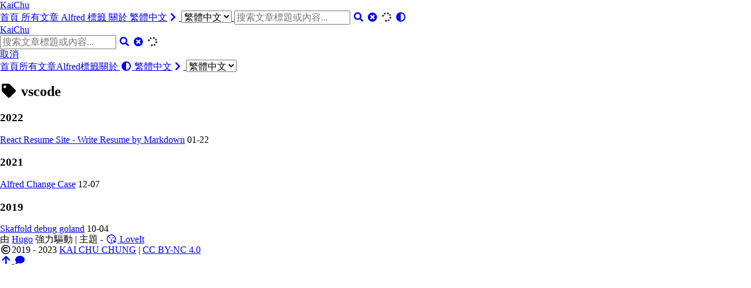

--- FILE ---
content_type: text/html; charset=utf-8
request_url: https://kaichu.io/zh-tw/tags/vscode/
body_size: 2921
content:
<!doctype html><html lang=zh-TW><head><meta charset=utf-8><meta name=viewport content="width=device-width,initial-scale=1"><meta name=robots content="noodp"><meta http-equiv=x-ua-compatible content="IE=edge, chrome=1"><title>vscode - 標籤 - KaiChu</title><meta name=Description content="Life is unique by how you shape it"><meta property="og:title" content="vscode"><meta property="og:description" content="Life is unique by how you shape it"><meta property="og:type" content="website"><meta property="og:url" content="https://kaichu.io/zh-tw/tags/vscode/"><meta property="og:image" content="https://kaichu.io/logo.png"><meta name=twitter:card content="summary_large_image"><meta name=twitter:image content="https://kaichu.io/logo.png"><meta name=twitter:title content="vscode"><meta name=twitter:description content="Life is unique by how you shape it"><meta name=application-name content="KaiChu"><meta name=apple-mobile-web-app-title content="KaiChu"><meta name=theme-color content="#ffffff"><meta name=msapplication-TileColor content="#da532c"><link rel="shortcut icon" type=image/x-icon href=/favicon.ico><link rel=icon type=image/png sizes=32x32 href=/favicon-32x32.png><link rel=icon type=image/png sizes=16x16 href=/favicon-16x16.png><link rel=apple-touch-icon sizes=180x180 href=/apple-touch-icon.png><link rel=mask-icon href=/safari-pinned-tab.svg color=#5bbad5><link rel=manifest href=/site.webmanifest><link rel=canonical href=https://kaichu.io/zh-tw/tags/vscode/><link rel=alternate href=/zh-tw/tags/vscode/index.xml type=application/rss+xml title=KaiChu><link rel=feed href=/zh-tw/tags/vscode/index.xml type=application/rss+xml title=KaiChu><link rel=stylesheet href=https://cdn.jsdelivr.net/npm/normalize.css@8.0.1/normalize.min.css><link rel=stylesheet href=/css/style.min.css><link rel=stylesheet href=https://cdn.jsdelivr.net/npm/@fortawesome/fontawesome-free@5.13.0/css/all.min.css><link rel=stylesheet href=https://cdn.jsdelivr.net/npm/animate.css@3.7.2/animate.min.css></head><body header-desktop=fixed header-mobile=auto><script type=text/javascript>(window.localStorage&&localStorage.getItem("theme")?localStorage.getItem("theme")==="dark":"auto"==="auto"?window.matchMedia("(prefers-color-scheme: dark)").matches:"auto"==="dark")&&document.body.setAttribute("theme","dark")</script><div id=mask></div><div class=wrapper><header class=desktop id=header-desktop><div class=header-wrapper><div class=header-title><a href=/zh-tw/ title=KaiChu>KaiChu</a></div><div class=menu><div class=menu-inner><a class=menu-item href=/zh-tw/ title=首頁>首頁 </a><a class=menu-item href=/zh-tw/posts/>所有文章 </a><a class=menu-item href=/zh-tw/tags/alfred>Alfred </a><a class=menu-item href=/zh-tw/tags/>標籤 </a><a class=menu-item href=/zh-tw/about/>關於 </a><span class="menu-item delimiter"></span><a href=javascript:void(0); class="menu-item language" title=選擇語言>繁體中文<i class="fas fa-chevron-right fa-fw"></i>
<select class=language-select id=language-select-desktop onchange="location=this.value"><option value=/tags/vscode/>English</option><option value=/zh-tw/tags/vscode/ selected>繁體中文</option></select>
</a><span class="menu-item search" id=search-desktop><input type=text placeholder=搜索文章標題或內容... id=search-input-desktop>
<a href=javascript:void(0); class="search-button search-toggle" id=search-toggle-desktop title=搜索><i class="fas fa-search fa-fw"></i></a>
<a href=javascript:void(0); class="search-button search-clear" id=search-clear-desktop title=清除><i class="fas fa-times-circle fa-fw"></i></a>
<span class="search-button search-loading" id=search-loading-desktop><i class="fas fa-spinner fa-fw fa-spin"></i></span>
</span><a href=javascript:void(0); class="menu-item theme-switch" title=切換主題><i class="fas fa-adjust fa-fw"></i></a></div></div></div></header><header class=mobile id=header-mobile><div class=header-container><div class=header-wrapper><div class=header-title><a href=/zh-tw/ title=KaiChu>KaiChu</a></div><div class=menu-toggle id=menu-toggle-mobile><span></span><span></span><span></span></div></div><div class=menu id=menu-mobile><div class=search-wrapper><div class="search mobile" id=search-mobile><input type=text placeholder=搜索文章標題或內容... id=search-input-mobile>
<a href=javascript:void(0); class="search-button search-toggle" id=search-toggle-mobile title=搜索><i class="fas fa-search fa-fw"></i></a>
<a href=javascript:void(0); class="search-button search-clear" id=search-clear-mobile title=清除><i class="fas fa-times-circle fa-fw"></i></a>
<span class="search-button search-loading" id=search-loading-mobile><i class="fas fa-spinner fa-fw fa-spin"></i></span></div><a href=javascript:void(0); class=search-cancel id=search-cancel-mobile>取消</a></div><a class=menu-item href=/zh-tw/ title=首頁>首頁</a><a class=menu-item href=/zh-tw/posts/ title>所有文章</a><a class=menu-item href=/zh-tw/tags/alfred title>Alfred</a><a class=menu-item href=/zh-tw/tags/ title>標籤</a><a class=menu-item href=/zh-tw/about/ title>關於</a><a href=javascript:void(0); class="menu-item theme-switch" title=切換主題>
<i class="fas fa-adjust fa-fw"></i>
</a><a href=javascript:void(0); class=menu-item title=選擇語言>繁體中文<i class="fas fa-chevron-right fa-fw"></i>
<select class=language-select onchange="location=this.value"><option value=/tags/vscode/>English</option><option value=/zh-tw/tags/vscode/ selected>繁體中文</option></select></a></div></div></header><div class="search-dropdown desktop"><div id=search-dropdown-desktop></div></div><div class="search-dropdown mobile"><div id=search-dropdown-mobile></div></div><main class=main><div class=container><div class="page archive"><h2 class="single-title animated pulse faster"><i class="fas fa-tag fa-fw"></i>&nbsp;vscode</h2><h3 class=group-title>2022</h3><article class=archive-item><a href=/zh-tw/posts/react-resume-site-write-resume-by-markdown/ class=archive-item-link>React Resume Site - Write Resume by Markdown</a>
<span class=archive-item-date>01-22</span></article><h3 class=group-title>2021</h3><article class=archive-item><a href=/zh-tw/posts/alfred-change-case/ class=archive-item-link>Alfred Change Case</a>
<span class=archive-item-date>12-07</span></article><h3 class=group-title>2019</h3><article class=archive-item><a href=/zh-tw/posts/skaffold-debug-goland/ class=archive-item-link>Skaffold debug goland</a>
<span class=archive-item-date>10-04</span></article></div></div></main><footer class=footer><div class=footer-container><div class=footer-line>由 <a href=https://gohugo.io/ target=_blank rel="noopener noreffer" title="Hugo 0.118.2">Hugo</a> 強力驅動 | 主題 - <a href=https://github.com/dillonzq/LoveIt target=_blank rel="noopener noreffer" title="LoveIt 0.2.10"><i class="far fa-kiss-wink-heart fa-fw"></i> LoveIt</a></div><div class=footer-line><i class="far fa-copyright fa-fw"></i><span itemprop=copyrightYear>2019 - 2023</span><span class=author itemprop=copyrightHolder>&nbsp;<a href=/zh-tw/ target=_blank>KAI CHU CHUNG</a></span>&nbsp;|&nbsp;<span class=license><a rel="license external nofollow noopener noreffer" href=https://creativecommons.org/licenses/by-nc/4.0/ target=_blank>CC BY-NC 4.0</a></span></div></div></footer></div><div id=fixed-buttons><a href=# id=back-to-top class=fixed-button title=回到頂部><i class="fas fa-arrow-up fa-fw"></i>
</a><a href=# id=view-comments class=fixed-button title=查看評論><i class="fas fa-comment fa-fw"></i></a></div><link rel=stylesheet href=https://cdn.jsdelivr.net/npm/lightgallery.js@1.2.0/dist/css/lightgallery.min.css><link rel=stylesheet href=https://cdn.jsdelivr.net/npm/asciinema-player@2.6.1/resources/public/css/asciinema-player.css><script type=text/javascript src=https://cdn.jsdelivr.net/npm/smooth-scroll@16.1.3/dist/smooth-scroll.min.js></script><script type=text/javascript src=https://cdn.jsdelivr.net/npm/autocomplete.js@0.37.1/dist/autocomplete.min.js></script><script type=text/javascript src=https://cdn.jsdelivr.net/npm/algoliasearch@4.2.0/dist/algoliasearch-lite.umd.min.js></script><script type=text/javascript src=https://cdn.jsdelivr.net/npm/lazysizes@5.2.2/lazysizes.min.js></script><script type=text/javascript src=https://cdn.jsdelivr.net/npm/lightgallery.js@1.2.0/dist/js/lightgallery.min.js></script><script type=text/javascript src=https://cdn.jsdelivr.net/npm/lg-thumbnail.js@1.2.0/dist/lg-thumbnail.min.js></script><script type=text/javascript src=https://cdn.jsdelivr.net/npm/lg-zoom.js@1.2.0/dist/lg-zoom.min.js></script><script type=text/javascript src=https://cdn.jsdelivr.net/npm/clipboard@2.0.6/dist/clipboard.min.js></script><script type=text/javascript src=https://cdn.jsdelivr.net/npm/sharer.js@0.4.0/sharer.min.js></script><script type=text/javascript>window.config={code:{copyTitle:"複製到剪貼板",maxShownLines:1e3},lightGallery:{actualSize:!1,exThumbImage:"data-thumbnail",hideBarsDelay:2e3,selector:".lightgallery",speed:400,thumbContHeight:80,thumbWidth:80,thumbnail:!0},search:{algoliaAppID:"IB21BAKK19",algoliaIndex:"index.zh-tw",algoliaSearchKey:"8883d25f4767d3d2848450e3afa6cf05",highlightTag:"em",maxResultLength:10,noResultsFound:"沒有找到結果",snippetLength:30,type:"algolia"}}</script><script type=text/javascript src=/js/theme.min.js></script><script type=text/javascript src=https://cdn.jsdelivr.net/npm/asciinema-player@2.6.1/resources/public/js/asciinema-player.min.js></script><script type=text/javascript>window.dataLayer=window.dataLayer||[];function gtag(){dataLayer.push(arguments)}gtag("js",new Date),gtag("config","UA-65308340-1",{anonymize_ip:!0})</script><script type=text/javascript src="https://www.googletagmanager.com/gtag/js?id=UA-65308340-1" async></script><script defer src="https://static.cloudflareinsights.com/beacon.min.js/vcd15cbe7772f49c399c6a5babf22c1241717689176015" integrity="sha512-ZpsOmlRQV6y907TI0dKBHq9Md29nnaEIPlkf84rnaERnq6zvWvPUqr2ft8M1aS28oN72PdrCzSjY4U6VaAw1EQ==" data-cf-beacon='{"version":"2024.11.0","token":"eef0506f1ca64a01aac249a8be0ac7f3","r":1,"server_timing":{"name":{"cfCacheStatus":true,"cfEdge":true,"cfExtPri":true,"cfL4":true,"cfOrigin":true,"cfSpeedBrain":true},"location_startswith":null}}' crossorigin="anonymous"></script>
</body></html>

--- FILE ---
content_type: text/css; charset=utf-8
request_url: https://cdn.jsdelivr.net/npm/asciinema-player@2.6.1/resources/public/css/asciinema-player.css
body_size: 5425
content:
.asciinema-player-wrapper {
  position: relative;
  text-align: center;
  outline: none;
}
.asciinema-player-wrapper .title-bar {
  display: none;
  top: -78px;
  transition: top 0.15s linear;
  position: absolute;
  left: 0;
  right: 0;
  box-sizing: content-box;
  font-size: 20px;
  line-height: 1em;
  padding: 15px;
  font-family: sans-serif;
  color: white;
  background-color: rgba(0, 0, 0, 0.8);
}
.asciinema-player-wrapper .title-bar img {
  vertical-align: middle;
  height: 48px;
  margin-right: 16px;
}
.asciinema-player-wrapper .title-bar a {
  color: white;
  text-decoration: underline;
}
.asciinema-player-wrapper .title-bar a:hover {
  text-decoration: none;
}
.asciinema-player-wrapper:fullscreen {
  background-color: #000;
  width: 100%;
  height: 100%;
  display: -webkit-flex;
  display: -ms-flexbox;
  display: flex;
  -webkit-justify-content: center;
  justify-content: center;
  -webkit-align-items: center;
  align-items: center;
}
.asciinema-player-wrapper:fullscreen .asciinema-player {
  position: static;
}
.asciinema-player-wrapper:fullscreen .title-bar {
  display: initial;
}
.asciinema-player-wrapper:fullscreen.hud .title-bar {
  top: 0;
}
.asciinema-player-wrapper:-webkit-full-screen {
  background-color: #000;
  width: 100%;
  height: 100%;
  display: -webkit-flex;
  display: -ms-flexbox;
  display: flex;
  -webkit-justify-content: center;
  justify-content: center;
  -webkit-align-items: center;
  align-items: center;
}
.asciinema-player-wrapper:-webkit-full-screen .asciinema-player {
  position: static;
}
.asciinema-player-wrapper:-webkit-full-screen .title-bar {
  display: initial;
}
.asciinema-player-wrapper:-webkit-full-screen.hud .title-bar {
  top: 0;
}
.asciinema-player-wrapper:-moz-full-screen {
  background-color: #000;
  width: 100%;
  height: 100%;
  display: -webkit-flex;
  display: -ms-flexbox;
  display: flex;
  -webkit-justify-content: center;
  justify-content: center;
  -webkit-align-items: center;
  align-items: center;
}
.asciinema-player-wrapper:-moz-full-screen .asciinema-player {
  position: static;
}
.asciinema-player-wrapper:-moz-full-screen .title-bar {
  display: initial;
}
.asciinema-player-wrapper:-moz-full-screen.hud .title-bar {
  top: 0;
}
.asciinema-player-wrapper:-ms-fullscreen {
  background-color: #000;
  width: 100%;
  height: 100%;
  display: -webkit-flex;
  display: -ms-flexbox;
  display: flex;
  -webkit-justify-content: center;
  justify-content: center;
  -webkit-align-items: center;
  align-items: center;
}
.asciinema-player-wrapper:-ms-fullscreen .asciinema-player {
  position: static;
}
.asciinema-player-wrapper:-ms-fullscreen .title-bar {
  display: initial;
}
.asciinema-player-wrapper:-ms-fullscreen.hud .title-bar {
  top: 0;
}
.asciinema-player-wrapper .asciinema-player {
  text-align: left;
  display: inline-block;
  padding: 0px;
  position: relative;
  box-sizing: content-box;
  -moz-box-sizing: content-box;
  -webkit-box-sizing: content-box;
  overflow: hidden;
  max-width: 100%;
}
.asciinema-terminal {
  box-sizing: content-box;
  -moz-box-sizing: content-box;
  -webkit-box-sizing: content-box;
  overflow: hidden;
  padding: 0;
  margin: 0px;
  display: block;
  white-space: pre;
  border: 0;
  word-wrap: normal;
  word-break: normal;
  border-radius: 0;
  border-style: solid;
  cursor: text;
  border-width: 0.5em;
  font-family: Consolas, Menlo, 'Bitstream Vera Sans Mono', monospace, 'Powerline Symbols';
  line-height: 1.3333333333em;
}
.asciinema-terminal .line {
  letter-spacing: normal;
  overflow: hidden;
  height: 1.3333333333em;
}
.asciinema-terminal .line span {
  padding: 0;
  display: inline-block;
  height: 1.3333333333em;
}
.asciinema-terminal .line {
  display: block;
  width: 200%;
}
.asciinema-terminal .bright {
  font-weight: bold;
}
.asciinema-terminal .underline {
  text-decoration: underline;
}
.asciinema-terminal .italic {
  font-style: italic;
}
.asciinema-terminal.font-small {
  font-size: 12px;
}
.asciinema-terminal.font-medium {
  font-size: 18px;
}
.asciinema-terminal.font-big {
  font-size: 24px;
}
.asciinema-player .control-bar {
  width: 100%;
  height: 32px;
  background: rgba(0, 0, 0, 0.8);
  /* no gradient fallback */
  background: -moz-linear-gradient(top, rgba(0, 0, 0, 0.5) 0%, #000000 25%, #000000 100%);
  /* FF3.6-15 */
  background: -webkit-linear-gradient(top, rgba(0, 0, 0, 0.5) 0%, #000000 25%, #000000 100%);
  /* Chrome10-25,Safari5.1-6 */
  background: linear-gradient(to bottom, rgba(0, 0, 0, 0.5) 0%, #000000 25%, #000000 100%);
  /* W3C, IE10+, FF16+, Chrome26+, Opera12+, Safari7+ */
  color: #bbbbbb;
  box-sizing: content-box;
  line-height: 1;
  position: absolute;
  bottom: -35px;
  left: 0;
  transition: bottom 0.15s linear;
}
.asciinema-player .control-bar * {
  box-sizing: inherit;
  font-size: 0;
}
.asciinema-player .control-bar svg.icon path {
  fill: #bbbbbb;
}
.asciinema-player .control-bar .playback-button {
  display: block;
  float: left;
  cursor: pointer;
  height: 12px;
  width: 12px;
  padding: 10px;
}
.asciinema-player .control-bar .playback-button svg {
  height: 12px;
  width: 12px;
}
.asciinema-player .control-bar .timer {
  display: block;
  float: left;
  width: 50px;
  height: 100%;
  text-align: center;
  font-family: Helvetica, Arial, sans-serif;
  font-size: 11px;
  font-weight: bold;
  line-height: 32px;
  cursor: default;
}
.asciinema-player .control-bar .timer span {
  display: inline-block;
  font-size: inherit;
}
.asciinema-player .control-bar .timer .time-remaining {
  display: none;
}
.asciinema-player .control-bar .timer:hover .time-elapsed {
  display: none;
}
.asciinema-player .control-bar .timer:hover .time-remaining {
  display: inline;
}
.asciinema-player .control-bar .progressbar {
  display: block;
  overflow: hidden;
  height: 100%;
  padding: 0 10px;
}
.asciinema-player .control-bar .progressbar .bar {
  display: block;
  cursor: pointer;
  height: 100%;
  padding-top: 15px;
  font-size: 0;
}
.asciinema-player .control-bar .progressbar .bar .gutter {
  display: block;
  height: 3px;
  background-color: #333;
}
.asciinema-player .control-bar .progressbar .bar .gutter span {
  display: inline-block;
  height: 100%;
  background-color: #bbbbbb;
  border-radius: 3px;
}
.asciinema-player .control-bar.live .progressbar .bar {
  cursor: default;
}
.asciinema-player .control-bar .fullscreen-button {
  display: block;
  float: right;
  width: 14px;
  height: 14px;
  padding: 9px;
  cursor: pointer;
}
.asciinema-player .control-bar .fullscreen-button svg {
  width: 14px;
  height: 14px;
}
.asciinema-player .control-bar .fullscreen-button svg:first-child {
  display: inline;
}
.asciinema-player .control-bar .fullscreen-button svg:last-child {
  display: none;
}
.asciinema-player-wrapper.hud .control-bar {
  bottom: 0px;
}
.asciinema-player-wrapper:fullscreen .fullscreen-button svg:first-child {
  display: none;
}
.asciinema-player-wrapper:fullscreen .fullscreen-button svg:last-child {
  display: inline;
}
.asciinema-player-wrapper:-webkit-full-screen .fullscreen-button svg:first-child {
  display: none;
}
.asciinema-player-wrapper:-webkit-full-screen .fullscreen-button svg:last-child {
  display: inline;
}
.asciinema-player-wrapper:-moz-full-screen .fullscreen-button svg:first-child {
  display: none;
}
.asciinema-player-wrapper:-moz-full-screen .fullscreen-button svg:last-child {
  display: inline;
}
.asciinema-player-wrapper:-ms-fullscreen .fullscreen-button svg:first-child {
  display: none;
}
.asciinema-player-wrapper:-ms-fullscreen .fullscreen-button svg:last-child {
  display: inline;
}
.asciinema-player .loading {
  z-index: 10;
  background-repeat: no-repeat;
  background-position: center;
  position: absolute;
  top: 0;
  left: 0;
  right: 0;
  bottom: 32px;
  background-color: rgba(0, 0, 0, 0.5);
}
.asciinema-player .start-prompt {
  z-index: 10;
  background-repeat: no-repeat;
  background-position: center;
  position: absolute;
  top: 0;
  left: 0;
  right: 0;
  bottom: 32px;
  z-index: 20;
  cursor: pointer;
}
.asciinema-player .start-prompt .play-button {
  font-size: 0px;
}
.asciinema-player .start-prompt .play-button {
  position: absolute;
  left: 0;
  top: 0;
  right: 0;
  bottom: 0;
  text-align: center;
  color: white;
  display: table;
  width: 100%;
  height: 100%;
}
.asciinema-player .start-prompt .play-button div {
  vertical-align: middle;
  display: table-cell;
}
.asciinema-player .start-prompt .play-button div span {
  width: 96px;
  height: 96px;
  display: inline-block;
}
@-webkit-keyframes expand {
  0% {
    -webkit-transform: scale(0);
  }
  50% {
    -webkit-transform: scale(1);
  }
  100% {
    z-index: 1;
  }
}
@-moz-keyframes expand {
  0% {
    -moz-transform: scale(0);
  }
  50% {
    -moz-transform: scale(1);
  }
  100% {
    z-index: 1;
  }
}
@-o-keyframes expand {
  0% {
    -o-transform: scale(0);
  }
  50% {
    -o-transform: scale(1);
  }
  100% {
    z-index: 1;
  }
}
@keyframes expand {
  0% {
    transform: scale(0);
  }
  50% {
    transform: scale(1);
  }
  100% {
    z-index: 1;
  }
}
.loader {
  position: absolute;
  left: 50%;
  top: 50%;
  margin: -20px 0 0 -20px;
  background-color: white;
  border-radius: 50%;
  box-shadow: 0 0 0 6.66667px #141414;
  width: 40px;
  height: 40px;
}
.loader:before,
.loader:after {
  content: "";
  position: absolute;
  left: 50%;
  top: 50%;
  display: block;
  margin: -21px 0 0 -21px;
  border-radius: 50%;
  z-index: 2;
  width: 42px;
  height: 42px;
}
.loader:before {
  background-color: #141414;
  -webkit-animation: expand 1.6s linear infinite both;
  -moz-animation: expand 1.6s linear infinite both;
  animation: expand 1.6s linear infinite both;
}
.loader:after {
  background-color: white;
  -webkit-animation: expand 1.6s linear 0.8s infinite both;
  -moz-animation: expand 1.6s linear 0.8s infinite both;
  animation: expand 1.6s linear 0.8s infinite both;
}
.asciinema-terminal .fg-16 {
  color: #000000;
}
.asciinema-terminal .bg-16 {
  background-color: #000000;
}
.asciinema-terminal .fg-17 {
  color: #00005f;
}
.asciinema-terminal .bg-17 {
  background-color: #00005f;
}
.asciinema-terminal .fg-18 {
  color: #000087;
}
.asciinema-terminal .bg-18 {
  background-color: #000087;
}
.asciinema-terminal .fg-19 {
  color: #0000af;
}
.asciinema-terminal .bg-19 {
  background-color: #0000af;
}
.asciinema-terminal .fg-20 {
  color: #0000d7;
}
.asciinema-terminal .bg-20 {
  background-color: #0000d7;
}
.asciinema-terminal .fg-21 {
  color: #0000ff;
}
.asciinema-terminal .bg-21 {
  background-color: #0000ff;
}
.asciinema-terminal .fg-22 {
  color: #005f00;
}
.asciinema-terminal .bg-22 {
  background-color: #005f00;
}
.asciinema-terminal .fg-23 {
  color: #005f5f;
}
.asciinema-terminal .bg-23 {
  background-color: #005f5f;
}
.asciinema-terminal .fg-24 {
  color: #005f87;
}
.asciinema-terminal .bg-24 {
  background-color: #005f87;
}
.asciinema-terminal .fg-25 {
  color: #005faf;
}
.asciinema-terminal .bg-25 {
  background-color: #005faf;
}
.asciinema-terminal .fg-26 {
  color: #005fd7;
}
.asciinema-terminal .bg-26 {
  background-color: #005fd7;
}
.asciinema-terminal .fg-27 {
  color: #005fff;
}
.asciinema-terminal .bg-27 {
  background-color: #005fff;
}
.asciinema-terminal .fg-28 {
  color: #008700;
}
.asciinema-terminal .bg-28 {
  background-color: #008700;
}
.asciinema-terminal .fg-29 {
  color: #00875f;
}
.asciinema-terminal .bg-29 {
  background-color: #00875f;
}
.asciinema-terminal .fg-30 {
  color: #008787;
}
.asciinema-terminal .bg-30 {
  background-color: #008787;
}
.asciinema-terminal .fg-31 {
  color: #0087af;
}
.asciinema-terminal .bg-31 {
  background-color: #0087af;
}
.asciinema-terminal .fg-32 {
  color: #0087d7;
}
.asciinema-terminal .bg-32 {
  background-color: #0087d7;
}
.asciinema-terminal .fg-33 {
  color: #0087ff;
}
.asciinema-terminal .bg-33 {
  background-color: #0087ff;
}
.asciinema-terminal .fg-34 {
  color: #00af00;
}
.asciinema-terminal .bg-34 {
  background-color: #00af00;
}
.asciinema-terminal .fg-35 {
  color: #00af5f;
}
.asciinema-terminal .bg-35 {
  background-color: #00af5f;
}
.asciinema-terminal .fg-36 {
  color: #00af87;
}
.asciinema-terminal .bg-36 {
  background-color: #00af87;
}
.asciinema-terminal .fg-37 {
  color: #00afaf;
}
.asciinema-terminal .bg-37 {
  background-color: #00afaf;
}
.asciinema-terminal .fg-38 {
  color: #00afd7;
}
.asciinema-terminal .bg-38 {
  background-color: #00afd7;
}
.asciinema-terminal .fg-39 {
  color: #00afff;
}
.asciinema-terminal .bg-39 {
  background-color: #00afff;
}
.asciinema-terminal .fg-40 {
  color: #00d700;
}
.asciinema-terminal .bg-40 {
  background-color: #00d700;
}
.asciinema-terminal .fg-41 {
  color: #00d75f;
}
.asciinema-terminal .bg-41 {
  background-color: #00d75f;
}
.asciinema-terminal .fg-42 {
  color: #00d787;
}
.asciinema-terminal .bg-42 {
  background-color: #00d787;
}
.asciinema-terminal .fg-43 {
  color: #00d7af;
}
.asciinema-terminal .bg-43 {
  background-color: #00d7af;
}
.asciinema-terminal .fg-44 {
  color: #00d7d7;
}
.asciinema-terminal .bg-44 {
  background-color: #00d7d7;
}
.asciinema-terminal .fg-45 {
  color: #00d7ff;
}
.asciinema-terminal .bg-45 {
  background-color: #00d7ff;
}
.asciinema-terminal .fg-46 {
  color: #00ff00;
}
.asciinema-terminal .bg-46 {
  background-color: #00ff00;
}
.asciinema-terminal .fg-47 {
  color: #00ff5f;
}
.asciinema-terminal .bg-47 {
  background-color: #00ff5f;
}
.asciinema-terminal .fg-48 {
  color: #00ff87;
}
.asciinema-terminal .bg-48 {
  background-color: #00ff87;
}
.asciinema-terminal .fg-49 {
  color: #00ffaf;
}
.asciinema-terminal .bg-49 {
  background-color: #00ffaf;
}
.asciinema-terminal .fg-50 {
  color: #00ffd7;
}
.asciinema-terminal .bg-50 {
  background-color: #00ffd7;
}
.asciinema-terminal .fg-51 {
  color: #00ffff;
}
.asciinema-terminal .bg-51 {
  background-color: #00ffff;
}
.asciinema-terminal .fg-52 {
  color: #5f0000;
}
.asciinema-terminal .bg-52 {
  background-color: #5f0000;
}
.asciinema-terminal .fg-53 {
  color: #5f005f;
}
.asciinema-terminal .bg-53 {
  background-color: #5f005f;
}
.asciinema-terminal .fg-54 {
  color: #5f0087;
}
.asciinema-terminal .bg-54 {
  background-color: #5f0087;
}
.asciinema-terminal .fg-55 {
  color: #5f00af;
}
.asciinema-terminal .bg-55 {
  background-color: #5f00af;
}
.asciinema-terminal .fg-56 {
  color: #5f00d7;
}
.asciinema-terminal .bg-56 {
  background-color: #5f00d7;
}
.asciinema-terminal .fg-57 {
  color: #5f00ff;
}
.asciinema-terminal .bg-57 {
  background-color: #5f00ff;
}
.asciinema-terminal .fg-58 {
  color: #5f5f00;
}
.asciinema-terminal .bg-58 {
  background-color: #5f5f00;
}
.asciinema-terminal .fg-59 {
  color: #5f5f5f;
}
.asciinema-terminal .bg-59 {
  background-color: #5f5f5f;
}
.asciinema-terminal .fg-60 {
  color: #5f5f87;
}
.asciinema-terminal .bg-60 {
  background-color: #5f5f87;
}
.asciinema-terminal .fg-61 {
  color: #5f5faf;
}
.asciinema-terminal .bg-61 {
  background-color: #5f5faf;
}
.asciinema-terminal .fg-62 {
  color: #5f5fd7;
}
.asciinema-terminal .bg-62 {
  background-color: #5f5fd7;
}
.asciinema-terminal .fg-63 {
  color: #5f5fff;
}
.asciinema-terminal .bg-63 {
  background-color: #5f5fff;
}
.asciinema-terminal .fg-64 {
  color: #5f8700;
}
.asciinema-terminal .bg-64 {
  background-color: #5f8700;
}
.asciinema-terminal .fg-65 {
  color: #5f875f;
}
.asciinema-terminal .bg-65 {
  background-color: #5f875f;
}
.asciinema-terminal .fg-66 {
  color: #5f8787;
}
.asciinema-terminal .bg-66 {
  background-color: #5f8787;
}
.asciinema-terminal .fg-67 {
  color: #5f87af;
}
.asciinema-terminal .bg-67 {
  background-color: #5f87af;
}
.asciinema-terminal .fg-68 {
  color: #5f87d7;
}
.asciinema-terminal .bg-68 {
  background-color: #5f87d7;
}
.asciinema-terminal .fg-69 {
  color: #5f87ff;
}
.asciinema-terminal .bg-69 {
  background-color: #5f87ff;
}
.asciinema-terminal .fg-70 {
  color: #5faf00;
}
.asciinema-terminal .bg-70 {
  background-color: #5faf00;
}
.asciinema-terminal .fg-71 {
  color: #5faf5f;
}
.asciinema-terminal .bg-71 {
  background-color: #5faf5f;
}
.asciinema-terminal .fg-72 {
  color: #5faf87;
}
.asciinema-terminal .bg-72 {
  background-color: #5faf87;
}
.asciinema-terminal .fg-73 {
  color: #5fafaf;
}
.asciinema-terminal .bg-73 {
  background-color: #5fafaf;
}
.asciinema-terminal .fg-74 {
  color: #5fafd7;
}
.asciinema-terminal .bg-74 {
  background-color: #5fafd7;
}
.asciinema-terminal .fg-75 {
  color: #5fafff;
}
.asciinema-terminal .bg-75 {
  background-color: #5fafff;
}
.asciinema-terminal .fg-76 {
  color: #5fd700;
}
.asciinema-terminal .bg-76 {
  background-color: #5fd700;
}
.asciinema-terminal .fg-77 {
  color: #5fd75f;
}
.asciinema-terminal .bg-77 {
  background-color: #5fd75f;
}
.asciinema-terminal .fg-78 {
  color: #5fd787;
}
.asciinema-terminal .bg-78 {
  background-color: #5fd787;
}
.asciinema-terminal .fg-79 {
  color: #5fd7af;
}
.asciinema-terminal .bg-79 {
  background-color: #5fd7af;
}
.asciinema-terminal .fg-80 {
  color: #5fd7d7;
}
.asciinema-terminal .bg-80 {
  background-color: #5fd7d7;
}
.asciinema-terminal .fg-81 {
  color: #5fd7ff;
}
.asciinema-terminal .bg-81 {
  background-color: #5fd7ff;
}
.asciinema-terminal .fg-82 {
  color: #5fff00;
}
.asciinema-terminal .bg-82 {
  background-color: #5fff00;
}
.asciinema-terminal .fg-83 {
  color: #5fff5f;
}
.asciinema-terminal .bg-83 {
  background-color: #5fff5f;
}
.asciinema-terminal .fg-84 {
  color: #5fff87;
}
.asciinema-terminal .bg-84 {
  background-color: #5fff87;
}
.asciinema-terminal .fg-85 {
  color: #5fffaf;
}
.asciinema-terminal .bg-85 {
  background-color: #5fffaf;
}
.asciinema-terminal .fg-86 {
  color: #5fffd7;
}
.asciinema-terminal .bg-86 {
  background-color: #5fffd7;
}
.asciinema-terminal .fg-87 {
  color: #5fffff;
}
.asciinema-terminal .bg-87 {
  background-color: #5fffff;
}
.asciinema-terminal .fg-88 {
  color: #870000;
}
.asciinema-terminal .bg-88 {
  background-color: #870000;
}
.asciinema-terminal .fg-89 {
  color: #87005f;
}
.asciinema-terminal .bg-89 {
  background-color: #87005f;
}
.asciinema-terminal .fg-90 {
  color: #870087;
}
.asciinema-terminal .bg-90 {
  background-color: #870087;
}
.asciinema-terminal .fg-91 {
  color: #8700af;
}
.asciinema-terminal .bg-91 {
  background-color: #8700af;
}
.asciinema-terminal .fg-92 {
  color: #8700d7;
}
.asciinema-terminal .bg-92 {
  background-color: #8700d7;
}
.asciinema-terminal .fg-93 {
  color: #8700ff;
}
.asciinema-terminal .bg-93 {
  background-color: #8700ff;
}
.asciinema-terminal .fg-94 {
  color: #875f00;
}
.asciinema-terminal .bg-94 {
  background-color: #875f00;
}
.asciinema-terminal .fg-95 {
  color: #875f5f;
}
.asciinema-terminal .bg-95 {
  background-color: #875f5f;
}
.asciinema-terminal .fg-96 {
  color: #875f87;
}
.asciinema-terminal .bg-96 {
  background-color: #875f87;
}
.asciinema-terminal .fg-97 {
  color: #875faf;
}
.asciinema-terminal .bg-97 {
  background-color: #875faf;
}
.asciinema-terminal .fg-98 {
  color: #875fd7;
}
.asciinema-terminal .bg-98 {
  background-color: #875fd7;
}
.asciinema-terminal .fg-99 {
  color: #875fff;
}
.asciinema-terminal .bg-99 {
  background-color: #875fff;
}
.asciinema-terminal .fg-100 {
  color: #878700;
}
.asciinema-terminal .bg-100 {
  background-color: #878700;
}
.asciinema-terminal .fg-101 {
  color: #87875f;
}
.asciinema-terminal .bg-101 {
  background-color: #87875f;
}
.asciinema-terminal .fg-102 {
  color: #878787;
}
.asciinema-terminal .bg-102 {
  background-color: #878787;
}
.asciinema-terminal .fg-103 {
  color: #8787af;
}
.asciinema-terminal .bg-103 {
  background-color: #8787af;
}
.asciinema-terminal .fg-104 {
  color: #8787d7;
}
.asciinema-terminal .bg-104 {
  background-color: #8787d7;
}
.asciinema-terminal .fg-105 {
  color: #8787ff;
}
.asciinema-terminal .bg-105 {
  background-color: #8787ff;
}
.asciinema-terminal .fg-106 {
  color: #87af00;
}
.asciinema-terminal .bg-106 {
  background-color: #87af00;
}
.asciinema-terminal .fg-107 {
  color: #87af5f;
}
.asciinema-terminal .bg-107 {
  background-color: #87af5f;
}
.asciinema-terminal .fg-108 {
  color: #87af87;
}
.asciinema-terminal .bg-108 {
  background-color: #87af87;
}
.asciinema-terminal .fg-109 {
  color: #87afaf;
}
.asciinema-terminal .bg-109 {
  background-color: #87afaf;
}
.asciinema-terminal .fg-110 {
  color: #87afd7;
}
.asciinema-terminal .bg-110 {
  background-color: #87afd7;
}
.asciinema-terminal .fg-111 {
  color: #87afff;
}
.asciinema-terminal .bg-111 {
  background-color: #87afff;
}
.asciinema-terminal .fg-112 {
  color: #87d700;
}
.asciinema-terminal .bg-112 {
  background-color: #87d700;
}
.asciinema-terminal .fg-113 {
  color: #87d75f;
}
.asciinema-terminal .bg-113 {
  background-color: #87d75f;
}
.asciinema-terminal .fg-114 {
  color: #87d787;
}
.asciinema-terminal .bg-114 {
  background-color: #87d787;
}
.asciinema-terminal .fg-115 {
  color: #87d7af;
}
.asciinema-terminal .bg-115 {
  background-color: #87d7af;
}
.asciinema-terminal .fg-116 {
  color: #87d7d7;
}
.asciinema-terminal .bg-116 {
  background-color: #87d7d7;
}
.asciinema-terminal .fg-117 {
  color: #87d7ff;
}
.asciinema-terminal .bg-117 {
  background-color: #87d7ff;
}
.asciinema-terminal .fg-118 {
  color: #87ff00;
}
.asciinema-terminal .bg-118 {
  background-color: #87ff00;
}
.asciinema-terminal .fg-119 {
  color: #87ff5f;
}
.asciinema-terminal .bg-119 {
  background-color: #87ff5f;
}
.asciinema-terminal .fg-120 {
  color: #87ff87;
}
.asciinema-terminal .bg-120 {
  background-color: #87ff87;
}
.asciinema-terminal .fg-121 {
  color: #87ffaf;
}
.asciinema-terminal .bg-121 {
  background-color: #87ffaf;
}
.asciinema-terminal .fg-122 {
  color: #87ffd7;
}
.asciinema-terminal .bg-122 {
  background-color: #87ffd7;
}
.asciinema-terminal .fg-123 {
  color: #87ffff;
}
.asciinema-terminal .bg-123 {
  background-color: #87ffff;
}
.asciinema-terminal .fg-124 {
  color: #af0000;
}
.asciinema-terminal .bg-124 {
  background-color: #af0000;
}
.asciinema-terminal .fg-125 {
  color: #af005f;
}
.asciinema-terminal .bg-125 {
  background-color: #af005f;
}
.asciinema-terminal .fg-126 {
  color: #af0087;
}
.asciinema-terminal .bg-126 {
  background-color: #af0087;
}
.asciinema-terminal .fg-127 {
  color: #af00af;
}
.asciinema-terminal .bg-127 {
  background-color: #af00af;
}
.asciinema-terminal .fg-128 {
  color: #af00d7;
}
.asciinema-terminal .bg-128 {
  background-color: #af00d7;
}
.asciinema-terminal .fg-129 {
  color: #af00ff;
}
.asciinema-terminal .bg-129 {
  background-color: #af00ff;
}
.asciinema-terminal .fg-130 {
  color: #af5f00;
}
.asciinema-terminal .bg-130 {
  background-color: #af5f00;
}
.asciinema-terminal .fg-131 {
  color: #af5f5f;
}
.asciinema-terminal .bg-131 {
  background-color: #af5f5f;
}
.asciinema-terminal .fg-132 {
  color: #af5f87;
}
.asciinema-terminal .bg-132 {
  background-color: #af5f87;
}
.asciinema-terminal .fg-133 {
  color: #af5faf;
}
.asciinema-terminal .bg-133 {
  background-color: #af5faf;
}
.asciinema-terminal .fg-134 {
  color: #af5fd7;
}
.asciinema-terminal .bg-134 {
  background-color: #af5fd7;
}
.asciinema-terminal .fg-135 {
  color: #af5fff;
}
.asciinema-terminal .bg-135 {
  background-color: #af5fff;
}
.asciinema-terminal .fg-136 {
  color: #af8700;
}
.asciinema-terminal .bg-136 {
  background-color: #af8700;
}
.asciinema-terminal .fg-137 {
  color: #af875f;
}
.asciinema-terminal .bg-137 {
  background-color: #af875f;
}
.asciinema-terminal .fg-138 {
  color: #af8787;
}
.asciinema-terminal .bg-138 {
  background-color: #af8787;
}
.asciinema-terminal .fg-139 {
  color: #af87af;
}
.asciinema-terminal .bg-139 {
  background-color: #af87af;
}
.asciinema-terminal .fg-140 {
  color: #af87d7;
}
.asciinema-terminal .bg-140 {
  background-color: #af87d7;
}
.asciinema-terminal .fg-141 {
  color: #af87ff;
}
.asciinema-terminal .bg-141 {
  background-color: #af87ff;
}
.asciinema-terminal .fg-142 {
  color: #afaf00;
}
.asciinema-terminal .bg-142 {
  background-color: #afaf00;
}
.asciinema-terminal .fg-143 {
  color: #afaf5f;
}
.asciinema-terminal .bg-143 {
  background-color: #afaf5f;
}
.asciinema-terminal .fg-144 {
  color: #afaf87;
}
.asciinema-terminal .bg-144 {
  background-color: #afaf87;
}
.asciinema-terminal .fg-145 {
  color: #afafaf;
}
.asciinema-terminal .bg-145 {
  background-color: #afafaf;
}
.asciinema-terminal .fg-146 {
  color: #afafd7;
}
.asciinema-terminal .bg-146 {
  background-color: #afafd7;
}
.asciinema-terminal .fg-147 {
  color: #afafff;
}
.asciinema-terminal .bg-147 {
  background-color: #afafff;
}
.asciinema-terminal .fg-148 {
  color: #afd700;
}
.asciinema-terminal .bg-148 {
  background-color: #afd700;
}
.asciinema-terminal .fg-149 {
  color: #afd75f;
}
.asciinema-terminal .bg-149 {
  background-color: #afd75f;
}
.asciinema-terminal .fg-150 {
  color: #afd787;
}
.asciinema-terminal .bg-150 {
  background-color: #afd787;
}
.asciinema-terminal .fg-151 {
  color: #afd7af;
}
.asciinema-terminal .bg-151 {
  background-color: #afd7af;
}
.asciinema-terminal .fg-152 {
  color: #afd7d7;
}
.asciinema-terminal .bg-152 {
  background-color: #afd7d7;
}
.asciinema-terminal .fg-153 {
  color: #afd7ff;
}
.asciinema-terminal .bg-153 {
  background-color: #afd7ff;
}
.asciinema-terminal .fg-154 {
  color: #afff00;
}
.asciinema-terminal .bg-154 {
  background-color: #afff00;
}
.asciinema-terminal .fg-155 {
  color: #afff5f;
}
.asciinema-terminal .bg-155 {
  background-color: #afff5f;
}
.asciinema-terminal .fg-156 {
  color: #afff87;
}
.asciinema-terminal .bg-156 {
  background-color: #afff87;
}
.asciinema-terminal .fg-157 {
  color: #afffaf;
}
.asciinema-terminal .bg-157 {
  background-color: #afffaf;
}
.asciinema-terminal .fg-158 {
  color: #afffd7;
}
.asciinema-terminal .bg-158 {
  background-color: #afffd7;
}
.asciinema-terminal .fg-159 {
  color: #afffff;
}
.asciinema-terminal .bg-159 {
  background-color: #afffff;
}
.asciinema-terminal .fg-160 {
  color: #d70000;
}
.asciinema-terminal .bg-160 {
  background-color: #d70000;
}
.asciinema-terminal .fg-161 {
  color: #d7005f;
}
.asciinema-terminal .bg-161 {
  background-color: #d7005f;
}
.asciinema-terminal .fg-162 {
  color: #d70087;
}
.asciinema-terminal .bg-162 {
  background-color: #d70087;
}
.asciinema-terminal .fg-163 {
  color: #d700af;
}
.asciinema-terminal .bg-163 {
  background-color: #d700af;
}
.asciinema-terminal .fg-164 {
  color: #d700d7;
}
.asciinema-terminal .bg-164 {
  background-color: #d700d7;
}
.asciinema-terminal .fg-165 {
  color: #d700ff;
}
.asciinema-terminal .bg-165 {
  background-color: #d700ff;
}
.asciinema-terminal .fg-166 {
  color: #d75f00;
}
.asciinema-terminal .bg-166 {
  background-color: #d75f00;
}
.asciinema-terminal .fg-167 {
  color: #d75f5f;
}
.asciinema-terminal .bg-167 {
  background-color: #d75f5f;
}
.asciinema-terminal .fg-168 {
  color: #d75f87;
}
.asciinema-terminal .bg-168 {
  background-color: #d75f87;
}
.asciinema-terminal .fg-169 {
  color: #d75faf;
}
.asciinema-terminal .bg-169 {
  background-color: #d75faf;
}
.asciinema-terminal .fg-170 {
  color: #d75fd7;
}
.asciinema-terminal .bg-170 {
  background-color: #d75fd7;
}
.asciinema-terminal .fg-171 {
  color: #d75fff;
}
.asciinema-terminal .bg-171 {
  background-color: #d75fff;
}
.asciinema-terminal .fg-172 {
  color: #d78700;
}
.asciinema-terminal .bg-172 {
  background-color: #d78700;
}
.asciinema-terminal .fg-173 {
  color: #d7875f;
}
.asciinema-terminal .bg-173 {
  background-color: #d7875f;
}
.asciinema-terminal .fg-174 {
  color: #d78787;
}
.asciinema-terminal .bg-174 {
  background-color: #d78787;
}
.asciinema-terminal .fg-175 {
  color: #d787af;
}
.asciinema-terminal .bg-175 {
  background-color: #d787af;
}
.asciinema-terminal .fg-176 {
  color: #d787d7;
}
.asciinema-terminal .bg-176 {
  background-color: #d787d7;
}
.asciinema-terminal .fg-177 {
  color: #d787ff;
}
.asciinema-terminal .bg-177 {
  background-color: #d787ff;
}
.asciinema-terminal .fg-178 {
  color: #d7af00;
}
.asciinema-terminal .bg-178 {
  background-color: #d7af00;
}
.asciinema-terminal .fg-179 {
  color: #d7af5f;
}
.asciinema-terminal .bg-179 {
  background-color: #d7af5f;
}
.asciinema-terminal .fg-180 {
  color: #d7af87;
}
.asciinema-terminal .bg-180 {
  background-color: #d7af87;
}
.asciinema-terminal .fg-181 {
  color: #d7afaf;
}
.asciinema-terminal .bg-181 {
  background-color: #d7afaf;
}
.asciinema-terminal .fg-182 {
  color: #d7afd7;
}
.asciinema-terminal .bg-182 {
  background-color: #d7afd7;
}
.asciinema-terminal .fg-183 {
  color: #d7afff;
}
.asciinema-terminal .bg-183 {
  background-color: #d7afff;
}
.asciinema-terminal .fg-184 {
  color: #d7d700;
}
.asciinema-terminal .bg-184 {
  background-color: #d7d700;
}
.asciinema-terminal .fg-185 {
  color: #d7d75f;
}
.asciinema-terminal .bg-185 {
  background-color: #d7d75f;
}
.asciinema-terminal .fg-186 {
  color: #d7d787;
}
.asciinema-terminal .bg-186 {
  background-color: #d7d787;
}
.asciinema-terminal .fg-187 {
  color: #d7d7af;
}
.asciinema-terminal .bg-187 {
  background-color: #d7d7af;
}
.asciinema-terminal .fg-188 {
  color: #d7d7d7;
}
.asciinema-terminal .bg-188 {
  background-color: #d7d7d7;
}
.asciinema-terminal .fg-189 {
  color: #d7d7ff;
}
.asciinema-terminal .bg-189 {
  background-color: #d7d7ff;
}
.asciinema-terminal .fg-190 {
  color: #d7ff00;
}
.asciinema-terminal .bg-190 {
  background-color: #d7ff00;
}
.asciinema-terminal .fg-191 {
  color: #d7ff5f;
}
.asciinema-terminal .bg-191 {
  background-color: #d7ff5f;
}
.asciinema-terminal .fg-192 {
  color: #d7ff87;
}
.asciinema-terminal .bg-192 {
  background-color: #d7ff87;
}
.asciinema-terminal .fg-193 {
  color: #d7ffaf;
}
.asciinema-terminal .bg-193 {
  background-color: #d7ffaf;
}
.asciinema-terminal .fg-194 {
  color: #d7ffd7;
}
.asciinema-terminal .bg-194 {
  background-color: #d7ffd7;
}
.asciinema-terminal .fg-195 {
  color: #d7ffff;
}
.asciinema-terminal .bg-195 {
  background-color: #d7ffff;
}
.asciinema-terminal .fg-196 {
  color: #ff0000;
}
.asciinema-terminal .bg-196 {
  background-color: #ff0000;
}
.asciinema-terminal .fg-197 {
  color: #ff005f;
}
.asciinema-terminal .bg-197 {
  background-color: #ff005f;
}
.asciinema-terminal .fg-198 {
  color: #ff0087;
}
.asciinema-terminal .bg-198 {
  background-color: #ff0087;
}
.asciinema-terminal .fg-199 {
  color: #ff00af;
}
.asciinema-terminal .bg-199 {
  background-color: #ff00af;
}
.asciinema-terminal .fg-200 {
  color: #ff00d7;
}
.asciinema-terminal .bg-200 {
  background-color: #ff00d7;
}
.asciinema-terminal .fg-201 {
  color: #ff00ff;
}
.asciinema-terminal .bg-201 {
  background-color: #ff00ff;
}
.asciinema-terminal .fg-202 {
  color: #ff5f00;
}
.asciinema-terminal .bg-202 {
  background-color: #ff5f00;
}
.asciinema-terminal .fg-203 {
  color: #ff5f5f;
}
.asciinema-terminal .bg-203 {
  background-color: #ff5f5f;
}
.asciinema-terminal .fg-204 {
  color: #ff5f87;
}
.asciinema-terminal .bg-204 {
  background-color: #ff5f87;
}
.asciinema-terminal .fg-205 {
  color: #ff5faf;
}
.asciinema-terminal .bg-205 {
  background-color: #ff5faf;
}
.asciinema-terminal .fg-206 {
  color: #ff5fd7;
}
.asciinema-terminal .bg-206 {
  background-color: #ff5fd7;
}
.asciinema-terminal .fg-207 {
  color: #ff5fff;
}
.asciinema-terminal .bg-207 {
  background-color: #ff5fff;
}
.asciinema-terminal .fg-208 {
  color: #ff8700;
}
.asciinema-terminal .bg-208 {
  background-color: #ff8700;
}
.asciinema-terminal .fg-209 {
  color: #ff875f;
}
.asciinema-terminal .bg-209 {
  background-color: #ff875f;
}
.asciinema-terminal .fg-210 {
  color: #ff8787;
}
.asciinema-terminal .bg-210 {
  background-color: #ff8787;
}
.asciinema-terminal .fg-211 {
  color: #ff87af;
}
.asciinema-terminal .bg-211 {
  background-color: #ff87af;
}
.asciinema-terminal .fg-212 {
  color: #ff87d7;
}
.asciinema-terminal .bg-212 {
  background-color: #ff87d7;
}
.asciinema-terminal .fg-213 {
  color: #ff87ff;
}
.asciinema-terminal .bg-213 {
  background-color: #ff87ff;
}
.asciinema-terminal .fg-214 {
  color: #ffaf00;
}
.asciinema-terminal .bg-214 {
  background-color: #ffaf00;
}
.asciinema-terminal .fg-215 {
  color: #ffaf5f;
}
.asciinema-terminal .bg-215 {
  background-color: #ffaf5f;
}
.asciinema-terminal .fg-216 {
  color: #ffaf87;
}
.asciinema-terminal .bg-216 {
  background-color: #ffaf87;
}
.asciinema-terminal .fg-217 {
  color: #ffafaf;
}
.asciinema-terminal .bg-217 {
  background-color: #ffafaf;
}
.asciinema-terminal .fg-218 {
  color: #ffafd7;
}
.asciinema-terminal .bg-218 {
  background-color: #ffafd7;
}
.asciinema-terminal .fg-219 {
  color: #ffafff;
}
.asciinema-terminal .bg-219 {
  background-color: #ffafff;
}
.asciinema-terminal .fg-220 {
  color: #ffd700;
}
.asciinema-terminal .bg-220 {
  background-color: #ffd700;
}
.asciinema-terminal .fg-221 {
  color: #ffd75f;
}
.asciinema-terminal .bg-221 {
  background-color: #ffd75f;
}
.asciinema-terminal .fg-222 {
  color: #ffd787;
}
.asciinema-terminal .bg-222 {
  background-color: #ffd787;
}
.asciinema-terminal .fg-223 {
  color: #ffd7af;
}
.asciinema-terminal .bg-223 {
  background-color: #ffd7af;
}
.asciinema-terminal .fg-224 {
  color: #ffd7d7;
}
.asciinema-terminal .bg-224 {
  background-color: #ffd7d7;
}
.asciinema-terminal .fg-225 {
  color: #ffd7ff;
}
.asciinema-terminal .bg-225 {
  background-color: #ffd7ff;
}
.asciinema-terminal .fg-226 {
  color: #ffff00;
}
.asciinema-terminal .bg-226 {
  background-color: #ffff00;
}
.asciinema-terminal .fg-227 {
  color: #ffff5f;
}
.asciinema-terminal .bg-227 {
  background-color: #ffff5f;
}
.asciinema-terminal .fg-228 {
  color: #ffff87;
}
.asciinema-terminal .bg-228 {
  background-color: #ffff87;
}
.asciinema-terminal .fg-229 {
  color: #ffffaf;
}
.asciinema-terminal .bg-229 {
  background-color: #ffffaf;
}
.asciinema-terminal .fg-230 {
  color: #ffffd7;
}
.asciinema-terminal .bg-230 {
  background-color: #ffffd7;
}
.asciinema-terminal .fg-231 {
  color: #ffffff;
}
.asciinema-terminal .bg-231 {
  background-color: #ffffff;
}
.asciinema-terminal .fg-232 {
  color: #080808;
}
.asciinema-terminal .bg-232 {
  background-color: #080808;
}
.asciinema-terminal .fg-233 {
  color: #121212;
}
.asciinema-terminal .bg-233 {
  background-color: #121212;
}
.asciinema-terminal .fg-234 {
  color: #1c1c1c;
}
.asciinema-terminal .bg-234 {
  background-color: #1c1c1c;
}
.asciinema-terminal .fg-235 {
  color: #262626;
}
.asciinema-terminal .bg-235 {
  background-color: #262626;
}
.asciinema-terminal .fg-236 {
  color: #303030;
}
.asciinema-terminal .bg-236 {
  background-color: #303030;
}
.asciinema-terminal .fg-237 {
  color: #3a3a3a;
}
.asciinema-terminal .bg-237 {
  background-color: #3a3a3a;
}
.asciinema-terminal .fg-238 {
  color: #444444;
}
.asciinema-terminal .bg-238 {
  background-color: #444444;
}
.asciinema-terminal .fg-239 {
  color: #4e4e4e;
}
.asciinema-terminal .bg-239 {
  background-color: #4e4e4e;
}
.asciinema-terminal .fg-240 {
  color: #585858;
}
.asciinema-terminal .bg-240 {
  background-color: #585858;
}
.asciinema-terminal .fg-241 {
  color: #626262;
}
.asciinema-terminal .bg-241 {
  background-color: #626262;
}
.asciinema-terminal .fg-242 {
  color: #6c6c6c;
}
.asciinema-terminal .bg-242 {
  background-color: #6c6c6c;
}
.asciinema-terminal .fg-243 {
  color: #767676;
}
.asciinema-terminal .bg-243 {
  background-color: #767676;
}
.asciinema-terminal .fg-244 {
  color: #808080;
}
.asciinema-terminal .bg-244 {
  background-color: #808080;
}
.asciinema-terminal .fg-245 {
  color: #8a8a8a;
}
.asciinema-terminal .bg-245 {
  background-color: #8a8a8a;
}
.asciinema-terminal .fg-246 {
  color: #949494;
}
.asciinema-terminal .bg-246 {
  background-color: #949494;
}
.asciinema-terminal .fg-247 {
  color: #9e9e9e;
}
.asciinema-terminal .bg-247 {
  background-color: #9e9e9e;
}
.asciinema-terminal .fg-248 {
  color: #a8a8a8;
}
.asciinema-terminal .bg-248 {
  background-color: #a8a8a8;
}
.asciinema-terminal .fg-249 {
  color: #b2b2b2;
}
.asciinema-terminal .bg-249 {
  background-color: #b2b2b2;
}
.asciinema-terminal .fg-250 {
  color: #bcbcbc;
}
.asciinema-terminal .bg-250 {
  background-color: #bcbcbc;
}
.asciinema-terminal .fg-251 {
  color: #c6c6c6;
}
.asciinema-terminal .bg-251 {
  background-color: #c6c6c6;
}
.asciinema-terminal .fg-252 {
  color: #d0d0d0;
}
.asciinema-terminal .bg-252 {
  background-color: #d0d0d0;
}
.asciinema-terminal .fg-253 {
  color: #dadada;
}
.asciinema-terminal .bg-253 {
  background-color: #dadada;
}
.asciinema-terminal .fg-254 {
  color: #e4e4e4;
}
.asciinema-terminal .bg-254 {
  background-color: #e4e4e4;
}
.asciinema-terminal .fg-255 {
  color: #eeeeee;
}
.asciinema-terminal .bg-255 {
  background-color: #eeeeee;
}
.asciinema-theme-asciinema .asciinema-terminal {
  color: #cccccc;
  background-color: #121314;
  border-color: #121314;
}
.asciinema-theme-asciinema .fg-bg {
  color: #121314;
}
.asciinema-theme-asciinema .bg-fg {
  background-color: #cccccc;
}
.asciinema-theme-asciinema .fg-0 {
  color: #000000;
}
.asciinema-theme-asciinema .bg-0 {
  background-color: #000000;
}
.asciinema-theme-asciinema .fg-1 {
  color: #dd3c69;
}
.asciinema-theme-asciinema .bg-1 {
  background-color: #dd3c69;
}
.asciinema-theme-asciinema .fg-2 {
  color: #4ebf22;
}
.asciinema-theme-asciinema .bg-2 {
  background-color: #4ebf22;
}
.asciinema-theme-asciinema .fg-3 {
  color: #ddaf3c;
}
.asciinema-theme-asciinema .bg-3 {
  background-color: #ddaf3c;
}
.asciinema-theme-asciinema .fg-4 {
  color: #26b0d7;
}
.asciinema-theme-asciinema .bg-4 {
  background-color: #26b0d7;
}
.asciinema-theme-asciinema .fg-5 {
  color: #b954e1;
}
.asciinema-theme-asciinema .bg-5 {
  background-color: #b954e1;
}
.asciinema-theme-asciinema .fg-6 {
  color: #54e1b9;
}
.asciinema-theme-asciinema .bg-6 {
  background-color: #54e1b9;
}
.asciinema-theme-asciinema .fg-7 {
  color: #d9d9d9;
}
.asciinema-theme-asciinema .bg-7 {
  background-color: #d9d9d9;
}
.asciinema-theme-asciinema .fg-8 {
  color: #4d4d4d;
}
.asciinema-theme-asciinema .bg-8 {
  background-color: #4d4d4d;
}
.asciinema-theme-asciinema .fg-9 {
  color: #dd3c69;
}
.asciinema-theme-asciinema .bg-9 {
  background-color: #dd3c69;
}
.asciinema-theme-asciinema .fg-10 {
  color: #4ebf22;
}
.asciinema-theme-asciinema .bg-10 {
  background-color: #4ebf22;
}
.asciinema-theme-asciinema .fg-11 {
  color: #ddaf3c;
}
.asciinema-theme-asciinema .bg-11 {
  background-color: #ddaf3c;
}
.asciinema-theme-asciinema .fg-12 {
  color: #26b0d7;
}
.asciinema-theme-asciinema .bg-12 {
  background-color: #26b0d7;
}
.asciinema-theme-asciinema .fg-13 {
  color: #b954e1;
}
.asciinema-theme-asciinema .bg-13 {
  background-color: #b954e1;
}
.asciinema-theme-asciinema .fg-14 {
  color: #54e1b9;
}
.asciinema-theme-asciinema .bg-14 {
  background-color: #54e1b9;
}
.asciinema-theme-asciinema .fg-15 {
  color: #ffffff;
}
.asciinema-theme-asciinema .bg-15 {
  background-color: #ffffff;
}
.asciinema-theme-asciinema .fg-8,
.asciinema-theme-asciinema .fg-9,
.asciinema-theme-asciinema .fg-10,
.asciinema-theme-asciinema .fg-11,
.asciinema-theme-asciinema .fg-12,
.asciinema-theme-asciinema .fg-13,
.asciinema-theme-asciinema .fg-14,
.asciinema-theme-asciinema .fg-15 {
  font-weight: bold;
}
.asciinema-theme-tango .asciinema-terminal {
  color: #cccccc;
  background-color: #121314;
  border-color: #121314;
}
.asciinema-theme-tango .fg-bg {
  color: #121314;
}
.asciinema-theme-tango .bg-fg {
  background-color: #cccccc;
}
.asciinema-theme-tango .fg-0 {
  color: #000000;
}
.asciinema-theme-tango .bg-0 {
  background-color: #000000;
}
.asciinema-theme-tango .fg-1 {
  color: #cc0000;
}
.asciinema-theme-tango .bg-1 {
  background-color: #cc0000;
}
.asciinema-theme-tango .fg-2 {
  color: #4e9a06;
}
.asciinema-theme-tango .bg-2 {
  background-color: #4e9a06;
}
.asciinema-theme-tango .fg-3 {
  color: #c4a000;
}
.asciinema-theme-tango .bg-3 {
  background-color: #c4a000;
}
.asciinema-theme-tango .fg-4 {
  color: #3465a4;
}
.asciinema-theme-tango .bg-4 {
  background-color: #3465a4;
}
.asciinema-theme-tango .fg-5 {
  color: #75507b;
}
.asciinema-theme-tango .bg-5 {
  background-color: #75507b;
}
.asciinema-theme-tango .fg-6 {
  color: #06989a;
}
.asciinema-theme-tango .bg-6 {
  background-color: #06989a;
}
.asciinema-theme-tango .fg-7 {
  color: #d3d7cf;
}
.asciinema-theme-tango .bg-7 {
  background-color: #d3d7cf;
}
.asciinema-theme-tango .fg-8 {
  color: #555753;
}
.asciinema-theme-tango .bg-8 {
  background-color: #555753;
}
.asciinema-theme-tango .fg-9 {
  color: #ef2929;
}
.asciinema-theme-tango .bg-9 {
  background-color: #ef2929;
}
.asciinema-theme-tango .fg-10 {
  color: #8ae234;
}
.asciinema-theme-tango .bg-10 {
  background-color: #8ae234;
}
.asciinema-theme-tango .fg-11 {
  color: #fce94f;
}
.asciinema-theme-tango .bg-11 {
  background-color: #fce94f;
}
.asciinema-theme-tango .fg-12 {
  color: #729fcf;
}
.asciinema-theme-tango .bg-12 {
  background-color: #729fcf;
}
.asciinema-theme-tango .fg-13 {
  color: #ad7fa8;
}
.asciinema-theme-tango .bg-13 {
  background-color: #ad7fa8;
}
.asciinema-theme-tango .fg-14 {
  color: #34e2e2;
}
.asciinema-theme-tango .bg-14 {
  background-color: #34e2e2;
}
.asciinema-theme-tango .fg-15 {
  color: #eeeeec;
}
.asciinema-theme-tango .bg-15 {
  background-color: #eeeeec;
}
.asciinema-theme-tango .fg-8,
.asciinema-theme-tango .fg-9,
.asciinema-theme-tango .fg-10,
.asciinema-theme-tango .fg-11,
.asciinema-theme-tango .fg-12,
.asciinema-theme-tango .fg-13,
.asciinema-theme-tango .fg-14,
.asciinema-theme-tango .fg-15 {
  font-weight: bold;
}
.asciinema-theme-solarized-dark .asciinema-terminal {
  color: #839496;
  background-color: #002b36;
  border-color: #002b36;
}
.asciinema-theme-solarized-dark .fg-bg {
  color: #002b36;
}
.asciinema-theme-solarized-dark .bg-fg {
  background-color: #839496;
}
.asciinema-theme-solarized-dark .fg-0 {
  color: #073642;
}
.asciinema-theme-solarized-dark .bg-0 {
  background-color: #073642;
}
.asciinema-theme-solarized-dark .fg-1 {
  color: #dc322f;
}
.asciinema-theme-solarized-dark .bg-1 {
  background-color: #dc322f;
}
.asciinema-theme-solarized-dark .fg-2 {
  color: #859900;
}
.asciinema-theme-solarized-dark .bg-2 {
  background-color: #859900;
}
.asciinema-theme-solarized-dark .fg-3 {
  color: #b58900;
}
.asciinema-theme-solarized-dark .bg-3 {
  background-color: #b58900;
}
.asciinema-theme-solarized-dark .fg-4 {
  color: #268bd2;
}
.asciinema-theme-solarized-dark .bg-4 {
  background-color: #268bd2;
}
.asciinema-theme-solarized-dark .fg-5 {
  color: #d33682;
}
.asciinema-theme-solarized-dark .bg-5 {
  background-color: #d33682;
}
.asciinema-theme-solarized-dark .fg-6 {
  color: #2aa198;
}
.asciinema-theme-solarized-dark .bg-6 {
  background-color: #2aa198;
}
.asciinema-theme-solarized-dark .fg-7 {
  color: #eee8d5;
}
.asciinema-theme-solarized-dark .bg-7 {
  background-color: #eee8d5;
}
.asciinema-theme-solarized-dark .fg-8 {
  color: #002b36;
}
.asciinema-theme-solarized-dark .bg-8 {
  background-color: #002b36;
}
.asciinema-theme-solarized-dark .fg-9 {
  color: #cb4b16;
}
.asciinema-theme-solarized-dark .bg-9 {
  background-color: #cb4b16;
}
.asciinema-theme-solarized-dark .fg-10 {
  color: #586e75;
}
.asciinema-theme-solarized-dark .bg-10 {
  background-color: #586e75;
}
.asciinema-theme-solarized-dark .fg-11 {
  color: #657b83;
}
.asciinema-theme-solarized-dark .bg-11 {
  background-color: #657b83;
}
.asciinema-theme-solarized-dark .fg-12 {
  color: #839496;
}
.asciinema-theme-solarized-dark .bg-12 {
  background-color: #839496;
}
.asciinema-theme-solarized-dark .fg-13 {
  color: #6c71c4;
}
.asciinema-theme-solarized-dark .bg-13 {
  background-color: #6c71c4;
}
.asciinema-theme-solarized-dark .fg-14 {
  color: #93a1a1;
}
.asciinema-theme-solarized-dark .bg-14 {
  background-color: #93a1a1;
}
.asciinema-theme-solarized-dark .fg-15 {
  color: #fdf6e3;
}
.asciinema-theme-solarized-dark .bg-15 {
  background-color: #fdf6e3;
}
.asciinema-theme-solarized-light .asciinema-terminal {
  color: #657b83;
  background-color: #fdf6e3;
  border-color: #fdf6e3;
}
.asciinema-theme-solarized-light .fg-bg {
  color: #fdf6e3;
}
.asciinema-theme-solarized-light .bg-fg {
  background-color: #657b83;
}
.asciinema-theme-solarized-light .fg-0 {
  color: #073642;
}
.asciinema-theme-solarized-light .bg-0 {
  background-color: #073642;
}
.asciinema-theme-solarized-light .fg-1 {
  color: #dc322f;
}
.asciinema-theme-solarized-light .bg-1 {
  background-color: #dc322f;
}
.asciinema-theme-solarized-light .fg-2 {
  color: #859900;
}
.asciinema-theme-solarized-light .bg-2 {
  background-color: #859900;
}
.asciinema-theme-solarized-light .fg-3 {
  color: #b58900;
}
.asciinema-theme-solarized-light .bg-3 {
  background-color: #b58900;
}
.asciinema-theme-solarized-light .fg-4 {
  color: #268bd2;
}
.asciinema-theme-solarized-light .bg-4 {
  background-color: #268bd2;
}
.asciinema-theme-solarized-light .fg-5 {
  color: #d33682;
}
.asciinema-theme-solarized-light .bg-5 {
  background-color: #d33682;
}
.asciinema-theme-solarized-light .fg-6 {
  color: #2aa198;
}
.asciinema-theme-solarized-light .bg-6 {
  background-color: #2aa198;
}
.asciinema-theme-solarized-light .fg-7 {
  color: #eee8d5;
}
.asciinema-theme-solarized-light .bg-7 {
  background-color: #eee8d5;
}
.asciinema-theme-solarized-light .fg-8 {
  color: #002b36;
}
.asciinema-theme-solarized-light .bg-8 {
  background-color: #002b36;
}
.asciinema-theme-solarized-light .fg-9 {
  color: #cb4b16;
}
.asciinema-theme-solarized-light .bg-9 {
  background-color: #cb4b16;
}
.asciinema-theme-solarized-light .fg-10 {
  color: #586e75;
}
.asciinema-theme-solarized-light .bg-10 {
  background-color: #586e75;
}
.asciinema-theme-solarized-light .fg-11 {
  color: #657c83;
}
.asciinema-theme-solarized-light .bg-11 {
  background-color: #657c83;
}
.asciinema-theme-solarized-light .fg-12 {
  color: #839496;
}
.asciinema-theme-solarized-light .bg-12 {
  background-color: #839496;
}
.asciinema-theme-solarized-light .fg-13 {
  color: #6c71c4;
}
.asciinema-theme-solarized-light .bg-13 {
  background-color: #6c71c4;
}
.asciinema-theme-solarized-light .fg-14 {
  color: #93a1a1;
}
.asciinema-theme-solarized-light .bg-14 {
  background-color: #93a1a1;
}
.asciinema-theme-solarized-light .fg-15 {
  color: #fdf6e3;
}
.asciinema-theme-solarized-light .bg-15 {
  background-color: #fdf6e3;
}
.asciinema-theme-seti .asciinema-terminal {
  color: #cacecd;
  background-color: #111213;
  border-color: #111213;
}
.asciinema-theme-seti .fg-bg {
  color: #111213;
}
.asciinema-theme-seti .bg-fg {
  background-color: #cacecd;
}
.asciinema-theme-seti .fg-0 {
  color: #323232;
}
.asciinema-theme-seti .bg-0 {
  background-color: #323232;
}
.asciinema-theme-seti .fg-1 {
  color: #c22832;
}
.asciinema-theme-seti .bg-1 {
  background-color: #c22832;
}
.asciinema-theme-seti .fg-2 {
  color: #8ec43d;
}
.asciinema-theme-seti .bg-2 {
  background-color: #8ec43d;
}
.asciinema-theme-seti .fg-3 {
  color: #e0c64f;
}
.asciinema-theme-seti .bg-3 {
  background-color: #e0c64f;
}
.asciinema-theme-seti .fg-4 {
  color: #43a5d5;
}
.asciinema-theme-seti .bg-4 {
  background-color: #43a5d5;
}
.asciinema-theme-seti .fg-5 {
  color: #8b57b5;
}
.asciinema-theme-seti .bg-5 {
  background-color: #8b57b5;
}
.asciinema-theme-seti .fg-6 {
  color: #8ec43d;
}
.asciinema-theme-seti .bg-6 {
  background-color: #8ec43d;
}
.asciinema-theme-seti .fg-7 {
  color: #eeeeee;
}
.asciinema-theme-seti .bg-7 {
  background-color: #eeeeee;
}
.asciinema-theme-seti .fg-8 {
  color: #323232;
}
.asciinema-theme-seti .bg-8 {
  background-color: #323232;
}
.asciinema-theme-seti .fg-9 {
  color: #c22832;
}
.asciinema-theme-seti .bg-9 {
  background-color: #c22832;
}
.asciinema-theme-seti .fg-10 {
  color: #8ec43d;
}
.asciinema-theme-seti .bg-10 {
  background-color: #8ec43d;
}
.asciinema-theme-seti .fg-11 {
  color: #e0c64f;
}
.asciinema-theme-seti .bg-11 {
  background-color: #e0c64f;
}
.asciinema-theme-seti .fg-12 {
  color: #43a5d5;
}
.asciinema-theme-seti .bg-12 {
  background-color: #43a5d5;
}
.asciinema-theme-seti .fg-13 {
  color: #8b57b5;
}
.asciinema-theme-seti .bg-13 {
  background-color: #8b57b5;
}
.asciinema-theme-seti .fg-14 {
  color: #8ec43d;
}
.asciinema-theme-seti .bg-14 {
  background-color: #8ec43d;
}
.asciinema-theme-seti .fg-15 {
  color: #ffffff;
}
.asciinema-theme-seti .bg-15 {
  background-color: #ffffff;
}
.asciinema-theme-seti .fg-8,
.asciinema-theme-seti .fg-9,
.asciinema-theme-seti .fg-10,
.asciinema-theme-seti .fg-11,
.asciinema-theme-seti .fg-12,
.asciinema-theme-seti .fg-13,
.asciinema-theme-seti .fg-14,
.asciinema-theme-seti .fg-15 {
  font-weight: bold;
}
/* Based on Monokai from base16 collection - https://github.com/chriskempson/base16 */
.asciinema-theme-monokai .asciinema-terminal {
  color: #f8f8f2;
  background-color: #272822;
  border-color: #272822;
}
.asciinema-theme-monokai .fg-bg {
  color: #272822;
}
.asciinema-theme-monokai .bg-fg {
  background-color: #f8f8f2;
}
.asciinema-theme-monokai .fg-0 {
  color: #272822;
}
.asciinema-theme-monokai .bg-0 {
  background-color: #272822;
}
.asciinema-theme-monokai .fg-1 {
  color: #f92672;
}
.asciinema-theme-monokai .bg-1 {
  background-color: #f92672;
}
.asciinema-theme-monokai .fg-2 {
  color: #a6e22e;
}
.asciinema-theme-monokai .bg-2 {
  background-color: #a6e22e;
}
.asciinema-theme-monokai .fg-3 {
  color: #f4bf75;
}
.asciinema-theme-monokai .bg-3 {
  background-color: #f4bf75;
}
.asciinema-theme-monokai .fg-4 {
  color: #66d9ef;
}
.asciinema-theme-monokai .bg-4 {
  background-color: #66d9ef;
}
.asciinema-theme-monokai .fg-5 {
  color: #ae81ff;
}
.asciinema-theme-monokai .bg-5 {
  background-color: #ae81ff;
}
.asciinema-theme-monokai .fg-6 {
  color: #a1efe4;
}
.asciinema-theme-monokai .bg-6 {
  background-color: #a1efe4;
}
.asciinema-theme-monokai .fg-7 {
  color: #f8f8f2;
}
.asciinema-theme-monokai .bg-7 {
  background-color: #f8f8f2;
}
.asciinema-theme-monokai .fg-8 {
  color: #75715e;
}
.asciinema-theme-monokai .bg-8 {
  background-color: #75715e;
}
.asciinema-theme-monokai .fg-9 {
  color: #f92672;
}
.asciinema-theme-monokai .bg-9 {
  background-color: #f92672;
}
.asciinema-theme-monokai .fg-10 {
  color: #a6e22e;
}
.asciinema-theme-monokai .bg-10 {
  background-color: #a6e22e;
}
.asciinema-theme-monokai .fg-11 {
  color: #f4bf75;
}
.asciinema-theme-monokai .bg-11 {
  background-color: #f4bf75;
}
.asciinema-theme-monokai .fg-12 {
  color: #66d9ef;
}
.asciinema-theme-monokai .bg-12 {
  background-color: #66d9ef;
}
.asciinema-theme-monokai .fg-13 {
  color: #ae81ff;
}
.asciinema-theme-monokai .bg-13 {
  background-color: #ae81ff;
}
.asciinema-theme-monokai .fg-14 {
  color: #a1efe4;
}
.asciinema-theme-monokai .bg-14 {
  background-color: #a1efe4;
}
.asciinema-theme-monokai .fg-15 {
  color: #f9f8f5;
}
.asciinema-theme-monokai .bg-15 {
  background-color: #f9f8f5;
}
.asciinema-theme-monokai .fg-8,
.asciinema-theme-monokai .fg-9,
.asciinema-theme-monokai .fg-10,
.asciinema-theme-monokai .fg-11,
.asciinema-theme-monokai .fg-12,
.asciinema-theme-monokai .fg-13,
.asciinema-theme-monokai .fg-14,
.asciinema-theme-monokai .fg-15 {
  font-weight: bold;
}


--- FILE ---
content_type: application/javascript; charset=utf-8
request_url: https://cdn.jsdelivr.net/npm/asciinema-player@2.6.1/resources/public/js/asciinema-player.min.js
body_size: 141579
content:
/**
 * Skipped minification because the original files appears to be already minified.
 * Original file: /npm/asciinema-player@2.6.1/resources/public/js/asciinema-player.js
 *
 * Do NOT use SRI with dynamically generated files! More information: https://www.jsdelivr.com/using-sri-with-dynamic-files
 */
/**
 * asciinema-player v2.6.1
 *
 * Copyright 2011-2018, Marcin Kulik
 *
 */

// CustomEvent polyfill from MDN (https://developer.mozilla.org/en-US/docs/Web/API/CustomEvent/CustomEvent)

(function () {
  if (typeof window.CustomEvent === "function") return false;

  function CustomEvent ( event, params ) {
    params = params || { bubbles: false, cancelable: false, detail: undefined };
    var evt = document.createEvent( 'CustomEvent');
    evt.initCustomEvent(event, params.bubbles, params.cancelable, params.detail);
    return evt;
  }

  CustomEvent.prototype = window.Event.prototype;

  window.CustomEvent = CustomEvent;
})();

/**
 * @license
 * Copyright (c) 2014 The Polymer Project Authors. All rights reserved.
 * This code may only be used under the BSD style license found at http://polymer.github.io/LICENSE.txt
 * The complete set of authors may be found at http://polymer.github.io/AUTHORS.txt
 * The complete set of contributors may be found at http://polymer.github.io/CONTRIBUTORS.txt
 * Code distributed by Google as part of the polymer project is also
 * subject to an additional IP rights grant found at http://polymer.github.io/PATENTS.txt
 */
// @version 0.7.22
"undefined"==typeof WeakMap&&!function(){var e=Object.defineProperty,t=Date.now()%1e9,n=function(){this.name="__st"+(1e9*Math.random()>>>0)+(t++ +"__")};n.prototype={set:function(t,n){var o=t[this.name];return o&&o[0]===t?o[1]=n:e(t,this.name,{value:[t,n],writable:!0}),this},get:function(e){var t;return(t=e[this.name])&&t[0]===e?t[1]:void 0},"delete":function(e){var t=e[this.name];return t&&t[0]===e?(t[0]=t[1]=void 0,!0):!1},has:function(e){var t=e[this.name];return t?t[0]===e:!1}},window.WeakMap=n}(),function(e){function t(e){E.push(e),b||(b=!0,w(o))}function n(e){return window.ShadowDOMPolyfill&&window.ShadowDOMPolyfill.wrapIfNeeded(e)||e}function o(){b=!1;var e=E;E=[],e.sort(function(e,t){return e.uid_-t.uid_});var t=!1;e.forEach(function(e){var n=e.takeRecords();r(e),n.length&&(e.callback_(n,e),t=!0)}),t&&o()}function r(e){e.nodes_.forEach(function(t){var n=v.get(t);n&&n.forEach(function(t){t.observer===e&&t.removeTransientObservers()})})}function i(e,t){for(var n=e;n;n=n.parentNode){var o=v.get(n);if(o)for(var r=0;r<o.length;r++){var i=o[r],a=i.options;if(n===e||a.subtree){var d=t(a);d&&i.enqueue(d)}}}}function a(e){this.callback_=e,this.nodes_=[],this.records_=[],this.uid_=++_}function d(e,t){this.type=e,this.target=t,this.addedNodes=[],this.removedNodes=[],this.previousSibling=null,this.nextSibling=null,this.attributeName=null,this.attributeNamespace=null,this.oldValue=null}function s(e){var t=new d(e.type,e.target);return t.addedNodes=e.addedNodes.slice(),t.removedNodes=e.removedNodes.slice(),t.previousSibling=e.previousSibling,t.nextSibling=e.nextSibling,t.attributeName=e.attributeName,t.attributeNamespace=e.attributeNamespace,t.oldValue=e.oldValue,t}function u(e,t){return y=new d(e,t)}function c(e){return N?N:(N=s(y),N.oldValue=e,N)}function l(){y=N=void 0}function f(e){return e===N||e===y}function p(e,t){return e===t?e:N&&f(e)?N:null}function m(e,t,n){this.observer=e,this.target=t,this.options=n,this.transientObservedNodes=[]}if(!e.JsMutationObserver){var w,v=new WeakMap;if(/Trident|Edge/.test(navigator.userAgent))w=setTimeout;else if(window.setImmediate)w=window.setImmediate;else{var h=[],g=String(Math.random());window.addEventListener("message",function(e){if(e.data===g){var t=h;h=[],t.forEach(function(e){e()})}}),w=function(e){h.push(e),window.postMessage(g,"*")}}var b=!1,E=[],_=0;a.prototype={observe:function(e,t){if(e=n(e),!t.childList&&!t.attributes&&!t.characterData||t.attributeOldValue&&!t.attributes||t.attributeFilter&&t.attributeFilter.length&&!t.attributes||t.characterDataOldValue&&!t.characterData)throw new SyntaxError;var o=v.get(e);o||v.set(e,o=[]);for(var r,i=0;i<o.length;i++)if(o[i].observer===this){r=o[i],r.removeListeners(),r.options=t;break}r||(r=new m(this,e,t),o.push(r),this.nodes_.push(e)),r.addListeners()},disconnect:function(){this.nodes_.forEach(function(e){for(var t=v.get(e),n=0;n<t.length;n++){var o=t[n];if(o.observer===this){o.removeListeners(),t.splice(n,1);break}}},this),this.records_=[]},takeRecords:function(){var e=this.records_;return this.records_=[],e}};var y,N;m.prototype={enqueue:function(e){var n=this.observer.records_,o=n.length;if(n.length>0){var r=n[o-1],i=p(r,e);if(i)return void(n[o-1]=i)}else t(this.observer);n[o]=e},addListeners:function(){this.addListeners_(this.target)},addListeners_:function(e){var t=this.options;t.attributes&&e.addEventListener("DOMAttrModified",this,!0),t.characterData&&e.addEventListener("DOMCharacterDataModified",this,!0),t.childList&&e.addEventListener("DOMNodeInserted",this,!0),(t.childList||t.subtree)&&e.addEventListener("DOMNodeRemoved",this,!0)},removeListeners:function(){this.removeListeners_(this.target)},removeListeners_:function(e){var t=this.options;t.attributes&&e.removeEventListener("DOMAttrModified",this,!0),t.characterData&&e.removeEventListener("DOMCharacterDataModified",this,!0),t.childList&&e.removeEventListener("DOMNodeInserted",this,!0),(t.childList||t.subtree)&&e.removeEventListener("DOMNodeRemoved",this,!0)},addTransientObserver:function(e){if(e!==this.target){this.addListeners_(e),this.transientObservedNodes.push(e);var t=v.get(e);t||v.set(e,t=[]),t.push(this)}},removeTransientObservers:function(){var e=this.transientObservedNodes;this.transientObservedNodes=[],e.forEach(function(e){this.removeListeners_(e);for(var t=v.get(e),n=0;n<t.length;n++)if(t[n]===this){t.splice(n,1);break}},this)},handleEvent:function(e){switch(e.stopImmediatePropagation(),e.type){case"DOMAttrModified":var t=e.attrName,n=e.relatedNode.namespaceURI,o=e.target,r=new u("attributes",o);r.attributeName=t,r.attributeNamespace=n;var a=e.attrChange===MutationEvent.ADDITION?null:e.prevValue;i(o,function(e){return!e.attributes||e.attributeFilter&&e.attributeFilter.length&&-1===e.attributeFilter.indexOf(t)&&-1===e.attributeFilter.indexOf(n)?void 0:e.attributeOldValue?c(a):r});break;case"DOMCharacterDataModified":var o=e.target,r=u("characterData",o),a=e.prevValue;i(o,function(e){return e.characterData?e.characterDataOldValue?c(a):r:void 0});break;case"DOMNodeRemoved":this.addTransientObserver(e.target);case"DOMNodeInserted":var d,s,f=e.target;"DOMNodeInserted"===e.type?(d=[f],s=[]):(d=[],s=[f]);var p=f.previousSibling,m=f.nextSibling,r=u("childList",e.target.parentNode);r.addedNodes=d,r.removedNodes=s,r.previousSibling=p,r.nextSibling=m,i(e.relatedNode,function(e){return e.childList?r:void 0})}l()}},e.JsMutationObserver=a,e.MutationObserver||(e.MutationObserver=a,a._isPolyfilled=!0)}}(self),function(e){"use strict";if(!window.performance){var t=Date.now();window.performance={now:function(){return Date.now()-t}}}window.requestAnimationFrame||(window.requestAnimationFrame=function(){var e=window.webkitRequestAnimationFrame||window.mozRequestAnimationFrame;return e?function(t){return e(function(){t(performance.now())})}:function(e){return window.setTimeout(e,1e3/60)}}()),window.cancelAnimationFrame||(window.cancelAnimationFrame=function(){return window.webkitCancelAnimationFrame||window.mozCancelAnimationFrame||function(e){clearTimeout(e)}}());var n=function(){var e=document.createEvent("Event");return e.initEvent("foo",!0,!0),e.preventDefault(),e.defaultPrevented}();if(!n){var o=Event.prototype.preventDefault;Event.prototype.preventDefault=function(){this.cancelable&&(o.call(this),Object.defineProperty(this,"defaultPrevented",{get:function(){return!0},configurable:!0}))}}var r=/Trident/.test(navigator.userAgent);if((!window.CustomEvent||r&&"function"!=typeof window.CustomEvent)&&(window.CustomEvent=function(e,t){t=t||{};var n=document.createEvent("CustomEvent");return n.initCustomEvent(e,Boolean(t.bubbles),Boolean(t.cancelable),t.detail),n},window.CustomEvent.prototype=window.Event.prototype),!window.Event||r&&"function"!=typeof window.Event){var i=window.Event;window.Event=function(e,t){t=t||{};var n=document.createEvent("Event");return n.initEvent(e,Boolean(t.bubbles),Boolean(t.cancelable)),n},window.Event.prototype=i.prototype}}(window.WebComponents),window.CustomElements=window.CustomElements||{flags:{}},function(e){var t=e.flags,n=[],o=function(e){n.push(e)},r=function(){n.forEach(function(t){t(e)})};e.addModule=o,e.initializeModules=r,e.hasNative=Boolean(document.registerElement),e.isIE=/Trident/.test(navigator.userAgent),e.useNative=!t.register&&e.hasNative&&!window.ShadowDOMPolyfill&&(!window.HTMLImports||window.HTMLImports.useNative)}(window.CustomElements),window.CustomElements.addModule(function(e){function t(e,t){n(e,function(e){return t(e)?!0:void o(e,t)}),o(e,t)}function n(e,t,o){var r=e.firstElementChild;if(!r)for(r=e.firstChild;r&&r.nodeType!==Node.ELEMENT_NODE;)r=r.nextSibling;for(;r;)t(r,o)!==!0&&n(r,t,o),r=r.nextElementSibling;return null}function o(e,n){for(var o=e.shadowRoot;o;)t(o,n),o=o.olderShadowRoot}function r(e,t){i(e,t,[])}function i(e,t,n){if(e=window.wrap(e),!(n.indexOf(e)>=0)){n.push(e);for(var o,r=e.querySelectorAll("link[rel="+a+"]"),d=0,s=r.length;s>d&&(o=r[d]);d++)o["import"]&&i(o["import"],t,n);t(e)}}var a=window.HTMLImports?window.HTMLImports.IMPORT_LINK_TYPE:"none";e.forDocumentTree=r,e.forSubtree=t}),window.CustomElements.addModule(function(e){function t(e,t){return n(e,t)||o(e,t)}function n(t,n){return e.upgrade(t,n)?!0:void(n&&a(t))}function o(e,t){b(e,function(e){return n(e,t)?!0:void 0})}function r(e){N.push(e),y||(y=!0,setTimeout(i))}function i(){y=!1;for(var e,t=N,n=0,o=t.length;o>n&&(e=t[n]);n++)e();N=[]}function a(e){_?r(function(){d(e)}):d(e)}function d(e){e.__upgraded__&&!e.__attached&&(e.__attached=!0,e.attachedCallback&&e.attachedCallback())}function s(e){u(e),b(e,function(e){u(e)})}function u(e){_?r(function(){c(e)}):c(e)}function c(e){e.__upgraded__&&e.__attached&&(e.__attached=!1,e.detachedCallback&&e.detachedCallback())}function l(e){for(var t=e,n=window.wrap(document);t;){if(t==n)return!0;t=t.parentNode||t.nodeType===Node.DOCUMENT_FRAGMENT_NODE&&t.host}}function f(e){if(e.shadowRoot&&!e.shadowRoot.__watched){g.dom&&console.log("watching shadow-root for: ",e.localName);for(var t=e.shadowRoot;t;)w(t),t=t.olderShadowRoot}}function p(e,n){if(g.dom){var o=n[0];if(o&&"childList"===o.type&&o.addedNodes&&o.addedNodes){for(var r=o.addedNodes[0];r&&r!==document&&!r.host;)r=r.parentNode;var i=r&&(r.URL||r._URL||r.host&&r.host.localName)||"";i=i.split("/?").shift().split("/").pop()}console.group("mutations (%d) [%s]",n.length,i||"")}var a=l(e);n.forEach(function(e){"childList"===e.type&&(M(e.addedNodes,function(e){e.localName&&t(e,a)}),M(e.removedNodes,function(e){e.localName&&s(e)}))}),g.dom&&console.groupEnd()}function m(e){for(e=window.wrap(e),e||(e=window.wrap(document));e.parentNode;)e=e.parentNode;var t=e.__observer;t&&(p(e,t.takeRecords()),i())}function w(e){if(!e.__observer){var t=new MutationObserver(p.bind(this,e));t.observe(e,{childList:!0,subtree:!0}),e.__observer=t}}function v(e){e=window.wrap(e),g.dom&&console.group("upgradeDocument: ",e.baseURI.split("/").pop());var n=e===window.wrap(document);t(e,n),w(e),g.dom&&console.groupEnd()}function h(e){E(e,v)}var g=e.flags,b=e.forSubtree,E=e.forDocumentTree,_=window.MutationObserver._isPolyfilled&&g["throttle-attached"];e.hasPolyfillMutations=_,e.hasThrottledAttached=_;var y=!1,N=[],M=Array.prototype.forEach.call.bind(Array.prototype.forEach),O=Element.prototype.createShadowRoot;O&&(Element.prototype.createShadowRoot=function(){var e=O.call(this);return window.CustomElements.watchShadow(this),e}),e.watchShadow=f,e.upgradeDocumentTree=h,e.upgradeDocument=v,e.upgradeSubtree=o,e.upgradeAll=t,e.attached=a,e.takeRecords=m}),window.CustomElements.addModule(function(e){function t(t,o){if("template"===t.localName&&window.HTMLTemplateElement&&HTMLTemplateElement.decorate&&HTMLTemplateElement.decorate(t),!t.__upgraded__&&t.nodeType===Node.ELEMENT_NODE){var r=t.getAttribute("is"),i=e.getRegisteredDefinition(t.localName)||e.getRegisteredDefinition(r);if(i&&(r&&i.tag==t.localName||!r&&!i["extends"]))return n(t,i,o)}}function n(t,n,r){return a.upgrade&&console.group("upgrade:",t.localName),n.is&&t.setAttribute("is",n.is),o(t,n),t.__upgraded__=!0,i(t),r&&e.attached(t),e.upgradeSubtree(t,r),a.upgrade&&console.groupEnd(),t}function o(e,t){Object.__proto__?e.__proto__=t.prototype:(r(e,t.prototype,t["native"]),e.__proto__=t.prototype)}function r(e,t,n){for(var o={},r=t;r!==n&&r!==HTMLElement.prototype;){for(var i,a=Object.getOwnPropertyNames(r),d=0;i=a[d];d++)o[i]||(Object.defineProperty(e,i,Object.getOwnPropertyDescriptor(r,i)),o[i]=1);r=Object.getPrototypeOf(r)}}function i(e){e.createdCallback&&e.createdCallback()}var a=e.flags;e.upgrade=t,e.upgradeWithDefinition=n,e.implementPrototype=o}),window.CustomElements.addModule(function(e){function t(t,o){var s=o||{};if(!t)throw new Error("document.registerElement: first argument `name` must not be empty");if(t.indexOf("-")<0)throw new Error("document.registerElement: first argument ('name') must contain a dash ('-'). Argument provided was '"+String(t)+"'.");if(r(t))throw new Error("Failed to execute 'registerElement' on 'Document': Registration failed for type '"+String(t)+"'. The type name is invalid.");if(u(t))throw new Error("DuplicateDefinitionError: a type with name '"+String(t)+"' is already registered");return s.prototype||(s.prototype=Object.create(HTMLElement.prototype)),s.__name=t.toLowerCase(),s["extends"]&&(s["extends"]=s["extends"].toLowerCase()),s.lifecycle=s.lifecycle||{},s.ancestry=i(s["extends"]),a(s),d(s),n(s.prototype),c(s.__name,s),s.ctor=l(s),s.ctor.prototype=s.prototype,s.prototype.constructor=s.ctor,e.ready&&v(document),s.ctor}function n(e){if(!e.setAttribute._polyfilled){var t=e.setAttribute;e.setAttribute=function(e,n){o.call(this,e,n,t)};var n=e.removeAttribute;e.removeAttribute=function(e){o.call(this,e,null,n)},e.setAttribute._polyfilled=!0}}function o(e,t,n){e=e.toLowerCase();var o=this.getAttribute(e);n.apply(this,arguments);var r=this.getAttribute(e);this.attributeChangedCallback&&r!==o&&this.attributeChangedCallback(e,o,r)}function r(e){for(var t=0;t<_.length;t++)if(e===_[t])return!0}function i(e){var t=u(e);return t?i(t["extends"]).concat([t]):[]}function a(e){for(var t,n=e["extends"],o=0;t=e.ancestry[o];o++)n=t.is&&t.tag;e.tag=n||e.__name,n&&(e.is=e.__name)}function d(e){if(!Object.__proto__){var t=HTMLElement.prototype;if(e.is){var n=document.createElement(e.tag);t=Object.getPrototypeOf(n)}for(var o,r=e.prototype,i=!1;r;)r==t&&(i=!0),o=Object.getPrototypeOf(r),o&&(r.__proto__=o),r=o;i||console.warn(e.tag+" prototype not found in prototype chain for "+e.is),e["native"]=t}}function s(e){return g(M(e.tag),e)}function u(e){return e?y[e.toLowerCase()]:void 0}function c(e,t){y[e]=t}function l(e){return function(){return s(e)}}function f(e,t,n){return e===N?p(t,n):O(e,t)}function p(e,t){e&&(e=e.toLowerCase()),t&&(t=t.toLowerCase());var n=u(t||e);if(n){if(e==n.tag&&t==n.is)return new n.ctor;if(!t&&!n.is)return new n.ctor}var o;return t?(o=p(e),o.setAttribute("is",t),o):(o=M(e),e.indexOf("-")>=0&&b(o,HTMLElement),o)}function m(e,t){var n=e[t];e[t]=function(){var e=n.apply(this,arguments);return h(e),e}}var w,v=(e.isIE,e.upgradeDocumentTree),h=e.upgradeAll,g=e.upgradeWithDefinition,b=e.implementPrototype,E=e.useNative,_=["annotation-xml","color-profile","font-face","font-face-src","font-face-uri","font-face-format","font-face-name","missing-glyph"],y={},N="http://www.w3.org/1999/xhtml",M=document.createElement.bind(document),O=document.createElementNS.bind(document);w=Object.__proto__||E?function(e,t){return e instanceof t}:function(e,t){if(e instanceof t)return!0;for(var n=e;n;){if(n===t.prototype)return!0;n=n.__proto__}return!1},m(Node.prototype,"cloneNode"),m(document,"importNode"),document.registerElement=t,document.createElement=p,document.createElementNS=f,e.registry=y,e["instanceof"]=w,e.reservedTagList=_,e.getRegisteredDefinition=u,document.register=document.registerElement}),function(e){function t(){i(window.wrap(document)),window.CustomElements.ready=!0;var e=window.requestAnimationFrame||function(e){setTimeout(e,16)};e(function(){setTimeout(function(){window.CustomElements.readyTime=Date.now(),window.HTMLImports&&(window.CustomElements.elapsed=window.CustomElements.readyTime-window.HTMLImports.readyTime),document.dispatchEvent(new CustomEvent("WebComponentsReady",{bubbles:!0}))})})}var n=e.useNative,o=e.initializeModules;e.isIE;if(n){var r=function(){};e.watchShadow=r,e.upgrade=r,e.upgradeAll=r,e.upgradeDocumentTree=r,e.upgradeSubtree=r,e.takeRecords=r,e["instanceof"]=function(e,t){return e instanceof t}}else o();var i=e.upgradeDocumentTree,a=e.upgradeDocument;if(window.wrap||(window.ShadowDOMPolyfill?(window.wrap=window.ShadowDOMPolyfill.wrapIfNeeded,window.unwrap=window.ShadowDOMPolyfill.unwrapIfNeeded):window.wrap=window.unwrap=function(e){return e}),window.HTMLImports&&(window.HTMLImports.__importsParsingHook=function(e){e["import"]&&a(wrap(e["import"]))}),"complete"===document.readyState||e.flags.eager)t();else if("interactive"!==document.readyState||window.attachEvent||window.HTMLImports&&!window.HTMLImports.ready){var d=window.HTMLImports&&!window.HTMLImports.ready?"HTMLImportsLoaded":"DOMContentLoaded";window.addEventListener(d,t)}else t()}(window.CustomElements);
if(typeof Math.imul == "undefined" || (Math.imul(0xffffffff,5) == 0)) {
    Math.imul = function (a, b) {
        var ah  = (a >>> 16) & 0xffff;
        var al = a & 0xffff;
        var bh  = (b >>> 16) & 0xffff;
        var bl = b & 0xffff;
        // the shift by 0 fixes the sign on the high part
        // the final |0 converts the unsigned value into a signed value
        return ((al * bl) + (((ah * bl + al * bh) << 16) >>> 0)|0);
    }
}

/**
 * React v15.5.4
 *
 * Copyright 2013-present, Facebook, Inc.
 * All rights reserved.
 *
 * This source code is licensed under the BSD-style license found in the
 * LICENSE file in the root directory of this source tree. An additional grant
 * of patent rights can be found in the PATENTS file in the same directory.
 *
 */
!function(t){if("object"==typeof exports&&"undefined"!=typeof module)module.exports=t();else if("function"==typeof define&&define.amd)define([],t);else{var e;e="undefined"!=typeof window?window:"undefined"!=typeof global?global:"undefined"!=typeof self?self:this,e.React=t()}}(function(){return function t(e,n,r){function o(u,a){if(!n[u]){if(!e[u]){var s="function"==typeof require&&require;if(!a&&s)return s(u,!0);if(i)return i(u,!0);var c=new Error("Cannot find module '"+u+"'");throw c.code="MODULE_NOT_FOUND",c}var l=n[u]={exports:{}};e[u][0].call(l.exports,function(t){var n=e[u][1][t];return o(n||t)},l,l.exports,t,e,n,r)}return n[u].exports}for(var i="function"==typeof require&&require,u=0;u<r.length;u++)o(r[u]);return o}({1:[function(t,e,n){"use strict";function r(t){var e={"=":"=0",":":"=2"};return"$"+(""+t).replace(/[=:]/g,function(t){return e[t]})}function o(t){var e={"=0":"=","=2":":"};return(""+("."===t[0]&&"$"===t[1]?t.substring(2):t.substring(1))).replace(/(=0|=2)/g,function(t){return e[t]})}var i={escape:r,unescape:o};e.exports=i},{}],2:[function(t,e,n){"use strict";var r=t(20),o=(t(24),function(t){var e=this;if(e.instancePool.length){var n=e.instancePool.pop();return e.call(n,t),n}return new e(t)}),i=function(t,e){var n=this;if(n.instancePool.length){var r=n.instancePool.pop();return n.call(r,t,e),r}return new n(t,e)},u=function(t,e,n){var r=this;if(r.instancePool.length){var o=r.instancePool.pop();return r.call(o,t,e,n),o}return new r(t,e,n)},a=function(t,e,n,r){var o=this;if(o.instancePool.length){var i=o.instancePool.pop();return o.call(i,t,e,n,r),i}return new o(t,e,n,r)},s=function(t){var e=this;t instanceof e||r("25"),t.destructor(),e.instancePool.length<e.poolSize&&e.instancePool.push(t)},c=o,l=function(t,e){var n=t;return n.instancePool=[],n.getPooled=e||c,n.poolSize||(n.poolSize=10),n.release=s,n},f={addPoolingTo:l,oneArgumentPooler:o,twoArgumentPooler:i,threeArgumentPooler:u,fourArgumentPooler:a};e.exports=f},{20:20,24:24}],3:[function(t,e,n){"use strict";var r=t(26),o=t(4),i=t(6),u=t(14),a=t(5),s=t(8),c=t(9),l=t(13),f=t(16),p=t(19),d=(t(25),c.createElement),y=c.createFactory,h=c.cloneElement,v=r,m={Children:{map:o.map,forEach:o.forEach,count:o.count,toArray:o.toArray,only:p},Component:i,PureComponent:u,createElement:d,cloneElement:h,isValidElement:c.isValidElement,PropTypes:l,createClass:a.createClass,createFactory:y,createMixin:function(t){return t},DOM:s,version:f,__spread:v};e.exports=m},{13:13,14:14,16:16,19:19,25:25,26:26,4:4,5:5,6:6,8:8,9:9}],4:[function(t,e,n){"use strict";function r(t){return(""+t).replace(E,"$&/")}function o(t,e){this.func=t,this.context=e,this.count=0}function i(t,e,n){var r=t.func,o=t.context;r.call(o,e,t.count++)}function u(t,e,n){if(null==t)return t;var r=o.getPooled(e,n);m(t,i,r),o.release(r)}function a(t,e,n,r){this.result=t,this.keyPrefix=e,this.func=n,this.context=r,this.count=0}function s(t,e,n){var o=t.result,i=t.keyPrefix,u=t.func,a=t.context,s=u.call(a,e,t.count++);Array.isArray(s)?c(s,o,n,v.thatReturnsArgument):null!=s&&(h.isValidElement(s)&&(s=h.cloneAndReplaceKey(s,i+(!s.key||e&&e.key===s.key?"":r(s.key)+"/")+n)),o.push(s))}function c(t,e,n,o,i){var u="";null!=n&&(u=r(n)+"/");var c=a.getPooled(e,u,o,i);m(t,s,c),a.release(c)}function l(t,e,n){if(null==t)return t;var r=[];return c(t,r,null,e,n),r}function f(t,e,n){return null}function p(t,e){return m(t,f,null)}function d(t){var e=[];return c(t,e,null,v.thatReturnsArgument),e}var y=t(2),h=t(9),v=t(22),m=t(21),b=y.twoArgumentPooler,g=y.fourArgumentPooler,E=/\/+/g;o.prototype.destructor=function(){this.func=null,this.context=null,this.count=0},y.addPoolingTo(o,b),a.prototype.destructor=function(){this.result=null,this.keyPrefix=null,this.func=null,this.context=null,this.count=0},y.addPoolingTo(a,g);var x={forEach:u,map:l,mapIntoWithKeyPrefixInternal:c,count:p,toArray:d};e.exports=x},{2:2,21:21,22:22,9:9}],5:[function(t,e,n){"use strict";function r(t){return t}function o(t,e){var n=E.hasOwnProperty(e)?E[e]:null;_.hasOwnProperty(e)&&"OVERRIDE_BASE"!==n&&p("73",e),t&&"DEFINE_MANY"!==n&&"DEFINE_MANY_MERGED"!==n&&p("74",e)}function i(t,e){if(e){"function"==typeof e&&p("75"),h.isValidElement(e)&&p("76");var n=t.prototype,r=n.__reactAutoBindPairs;e.hasOwnProperty(b)&&x.mixins(t,e.mixins);for(var i in e)if(e.hasOwnProperty(i)&&i!==b){var u=e[i],a=n.hasOwnProperty(i);if(o(a,i),x.hasOwnProperty(i))x[i](t,u);else{var l=E.hasOwnProperty(i),f="function"==typeof u,d=f&&!l&&!a&&!1!==e.autobind;if(d)r.push(i,u),n[i]=u;else if(a){var y=E[i];(!l||"DEFINE_MANY_MERGED"!==y&&"DEFINE_MANY"!==y)&&p("77",y,i),"DEFINE_MANY_MERGED"===y?n[i]=s(n[i],u):"DEFINE_MANY"===y&&(n[i]=c(n[i],u))}else n[i]=u}}}}function u(t,e){if(e)for(var n in e){var r=e[n];if(e.hasOwnProperty(n)){var o=n in x;o&&p("78",n);var i=n in t;i&&p("79",n),t[n]=r}}}function a(t,e){t&&e&&"object"==typeof t&&"object"==typeof e||p("80");for(var n in e)e.hasOwnProperty(n)&&(void 0!==t[n]&&p("81",n),t[n]=e[n]);return t}function s(t,e){return function(){var n=t.apply(this,arguments),r=e.apply(this,arguments);if(null==n)return r;if(null==r)return n;var o={};return a(o,n),a(o,r),o}}function c(t,e){return function(){t.apply(this,arguments),e.apply(this,arguments)}}function l(t,e){return e.bind(t)}function f(t){for(var e=t.__reactAutoBindPairs,n=0;n<e.length;n+=2){var r=e[n],o=e[n+1];t[r]=l(t,o)}}var p=t(20),d=t(26),y=t(6),h=t(9),v=(t(12),t(11)),m=t(23),b=(t(24),t(25),"mixins"),g=[],E={mixins:"DEFINE_MANY",statics:"DEFINE_MANY",propTypes:"DEFINE_MANY",contextTypes:"DEFINE_MANY",childContextTypes:"DEFINE_MANY",getDefaultProps:"DEFINE_MANY_MERGED",getInitialState:"DEFINE_MANY_MERGED",getChildContext:"DEFINE_MANY_MERGED",render:"DEFINE_ONCE",componentWillMount:"DEFINE_MANY",componentDidMount:"DEFINE_MANY",componentWillReceiveProps:"DEFINE_MANY",shouldComponentUpdate:"DEFINE_ONCE",componentWillUpdate:"DEFINE_MANY",componentDidUpdate:"DEFINE_MANY",componentWillUnmount:"DEFINE_MANY",updateComponent:"OVERRIDE_BASE"},x={displayName:function(t,e){t.displayName=e},mixins:function(t,e){if(e)for(var n=0;n<e.length;n++)i(t,e[n])},childContextTypes:function(t,e){t.childContextTypes=d({},t.childContextTypes,e)},contextTypes:function(t,e){t.contextTypes=d({},t.contextTypes,e)},getDefaultProps:function(t,e){t.getDefaultProps?t.getDefaultProps=s(t.getDefaultProps,e):t.getDefaultProps=e},propTypes:function(t,e){t.propTypes=d({},t.propTypes,e)},statics:function(t,e){u(t,e)},autobind:function(){}},_={replaceState:function(t,e){this.updater.enqueueReplaceState(this,t),e&&this.updater.enqueueCallback(this,e,"replaceState")},isMounted:function(){return this.updater.isMounted(this)}},P=function(){};d(P.prototype,y.prototype,_);var w={createClass:function(t){var e=r(function(t,n,r){this.__reactAutoBindPairs.length&&f(this),this.props=t,this.context=n,this.refs=m,this.updater=r||v,this.state=null;var o=this.getInitialState?this.getInitialState():null;("object"!=typeof o||Array.isArray(o))&&p("82",e.displayName||"ReactCompositeComponent"),this.state=o});e.prototype=new P,e.prototype.constructor=e,e.prototype.__reactAutoBindPairs=[],g.forEach(i.bind(null,e)),i(e,t),e.getDefaultProps&&(e.defaultProps=e.getDefaultProps()),e.prototype.render||p("83");for(var n in E)e.prototype[n]||(e.prototype[n]=null);return e},injection:{injectMixin:function(t){g.push(t)}}};e.exports=w},{11:11,12:12,20:20,23:23,24:24,25:25,26:26,6:6,9:9}],6:[function(t,e,n){"use strict";function r(t,e,n){this.props=t,this.context=e,this.refs=u,this.updater=n||i}var o=t(20),i=t(11),u=(t(17),t(23));t(24),t(25);r.prototype.isReactComponent={},r.prototype.setState=function(t,e){"object"!=typeof t&&"function"!=typeof t&&null!=t&&o("85"),this.updater.enqueueSetState(this,t),e&&this.updater.enqueueCallback(this,e,"setState")},r.prototype.forceUpdate=function(t){this.updater.enqueueForceUpdate(this),t&&this.updater.enqueueCallback(this,t,"forceUpdate")};e.exports=r},{11:11,17:17,20:20,23:23,24:24,25:25}],7:[function(t,e,n){"use strict";var r={current:null};e.exports=r},{}],8:[function(t,e,n){"use strict";var r=t(9),o=r.createFactory,i={a:o("a"),abbr:o("abbr"),address:o("address"),area:o("area"),article:o("article"),aside:o("aside"),audio:o("audio"),b:o("b"),base:o("base"),bdi:o("bdi"),bdo:o("bdo"),big:o("big"),blockquote:o("blockquote"),body:o("body"),br:o("br"),button:o("button"),canvas:o("canvas"),caption:o("caption"),cite:o("cite"),code:o("code"),col:o("col"),colgroup:o("colgroup"),data:o("data"),datalist:o("datalist"),dd:o("dd"),del:o("del"),details:o("details"),dfn:o("dfn"),dialog:o("dialog"),div:o("div"),dl:o("dl"),dt:o("dt"),em:o("em"),embed:o("embed"),fieldset:o("fieldset"),figcaption:o("figcaption"),figure:o("figure"),footer:o("footer"),form:o("form"),h1:o("h1"),h2:o("h2"),h3:o("h3"),h4:o("h4"),h5:o("h5"),h6:o("h6"),head:o("head"),header:o("header"),hgroup:o("hgroup"),hr:o("hr"),html:o("html"),i:o("i"),iframe:o("iframe"),img:o("img"),input:o("input"),ins:o("ins"),kbd:o("kbd"),keygen:o("keygen"),label:o("label"),legend:o("legend"),li:o("li"),link:o("link"),main:o("main"),map:o("map"),mark:o("mark"),menu:o("menu"),menuitem:o("menuitem"),meta:o("meta"),meter:o("meter"),nav:o("nav"),noscript:o("noscript"),object:o("object"),ol:o("ol"),optgroup:o("optgroup"),option:o("option"),output:o("output"),p:o("p"),param:o("param"),picture:o("picture"),pre:o("pre"),progress:o("progress"),q:o("q"),rp:o("rp"),rt:o("rt"),ruby:o("ruby"),s:o("s"),samp:o("samp"),script:o("script"),section:o("section"),select:o("select"),small:o("small"),source:o("source"),span:o("span"),strong:o("strong"),style:o("style"),sub:o("sub"),summary:o("summary"),sup:o("sup"),table:o("table"),tbody:o("tbody"),td:o("td"),textarea:o("textarea"),tfoot:o("tfoot"),th:o("th"),thead:o("thead"),time:o("time"),title:o("title"),tr:o("tr"),track:o("track"),u:o("u"),ul:o("ul"),var:o("var"),video:o("video"),wbr:o("wbr"),circle:o("circle"),clipPath:o("clipPath"),defs:o("defs"),ellipse:o("ellipse"),g:o("g"),image:o("image"),line:o("line"),linearGradient:o("linearGradient"),mask:o("mask"),path:o("path"),pattern:o("pattern"),polygon:o("polygon"),polyline:o("polyline"),radialGradient:o("radialGradient"),rect:o("rect"),stop:o("stop"),svg:o("svg"),text:o("text"),tspan:o("tspan")};e.exports=i},{9:9}],9:[function(t,e,n){"use strict";function r(t){return void 0!==t.ref}function o(t){return void 0!==t.key}var i=t(26),u=t(7),a=(t(25),t(17),Object.prototype.hasOwnProperty),s=t(10),c={key:!0,ref:!0,__self:!0,__source:!0},l=function(t,e,n,r,o,i,u){return{$$typeof:s,type:t,key:e,ref:n,props:u,_owner:i}};l.createElement=function(t,e,n){var i,s={},f=null,p=null;if(null!=e){r(e)&&(p=e.ref),o(e)&&(f=""+e.key),void 0===e.__self?null:e.__self,void 0===e.__source?null:e.__source;for(i in e)a.call(e,i)&&!c.hasOwnProperty(i)&&(s[i]=e[i])}var d=arguments.length-2;if(1===d)s.children=n;else if(d>1){for(var y=Array(d),h=0;h<d;h++)y[h]=arguments[h+2];s.children=y}if(t&&t.defaultProps){var v=t.defaultProps;for(i in v)void 0===s[i]&&(s[i]=v[i])}return l(t,f,p,0,0,u.current,s)},l.createFactory=function(t){var e=l.createElement.bind(null,t);return e.type=t,e},l.cloneAndReplaceKey=function(t,e){return l(t.type,e,t.ref,t._self,t._source,t._owner,t.props)},l.cloneElement=function(t,e,n){var s,f=i({},t.props),p=t.key,d=t.ref,y=(t._self,t._source,t._owner);if(null!=e){r(e)&&(d=e.ref,y=u.current),o(e)&&(p=""+e.key);var h;t.type&&t.type.defaultProps&&(h=t.type.defaultProps);for(s in e)a.call(e,s)&&!c.hasOwnProperty(s)&&(void 0===e[s]&&void 0!==h?f[s]=h[s]:f[s]=e[s])}var v=arguments.length-2;if(1===v)f.children=n;else if(v>1){for(var m=Array(v),b=0;b<v;b++)m[b]=arguments[b+2];f.children=m}return l(t.type,p,d,0,0,y,f)},l.isValidElement=function(t){return"object"==typeof t&&null!==t&&t.$$typeof===s},e.exports=l},{10:10,17:17,25:25,26:26,7:7}],10:[function(t,e,n){"use strict";var r="function"==typeof Symbol&&Symbol.for&&Symbol.for("react.element")||60103;e.exports=r},{}],11:[function(t,e,n){"use strict";var r=(t(25),{isMounted:function(t){return!1},enqueueCallback:function(t,e){},enqueueForceUpdate:function(t){},enqueueReplaceState:function(t,e){},enqueueSetState:function(t,e){}});e.exports=r},{25:25}],12:[function(t,e,n){"use strict";var r={};e.exports=r},{}],13:[function(t,e,n){"use strict";var r=t(9),o=r.isValidElement,i=t(28);e.exports=i(o)},{28:28,9:9}],14:[function(t,e,n){"use strict";function r(t,e,n){this.props=t,this.context=e,this.refs=s,this.updater=n||a}function o(){}var i=t(26),u=t(6),a=t(11),s=t(23);o.prototype=u.prototype,r.prototype=new o,r.prototype.constructor=r,i(r.prototype,u.prototype),r.prototype.isPureReactComponent=!0,e.exports=r},{11:11,23:23,26:26,6:6}],15:[function(t,e,n){"use strict";var r=t(26),o=t(3),i=r(o,{__SECRET_INTERNALS_DO_NOT_USE_OR_YOU_WILL_BE_FIRED:{ReactCurrentOwner:t(7)}});e.exports=i},{26:26,3:3,7:7}],16:[function(t,e,n){"use strict";e.exports="15.5.4"},{}],17:[function(t,e,n){"use strict";e.exports=!1},{}],18:[function(t,e,n){"use strict";function r(t){var e=t&&(o&&t[o]||t[i]);if("function"==typeof e)return e}var o="function"==typeof Symbol&&Symbol.iterator,i="@@iterator";e.exports=r},{}],19:[function(t,e,n){"use strict";function r(t){return i.isValidElement(t)||o("143"),t}var o=t(20),i=t(9);t(24);e.exports=r},{20:20,24:24,9:9}],20:[function(t,e,n){"use strict";function r(t){for(var e=arguments.length-1,n="Minified React error #"+t+"; visit http://facebook.github.io/react/docs/error-decoder.html?invariant="+t,r=0;r<e;r++)n+="&args[]="+encodeURIComponent(arguments[r+1]);n+=" for the full message or use the non-minified dev environment for full errors and additional helpful warnings.";var o=new Error(n);throw o.name="Invariant Violation",o.framesToPop=1,o}e.exports=r},{}],21:[function(t,e,n){"use strict";function r(t,e){return t&&"object"==typeof t&&null!=t.key?c.escape(t.key):e.toString(36)}function o(t,e,n,i){var p=typeof t;if("undefined"!==p&&"boolean"!==p||(t=null),null===t||"string"===p||"number"===p||"object"===p&&t.$$typeof===a)return n(i,t,""===e?l+r(t,0):e),1;var d,y,h=0,v=""===e?l:e+f;if(Array.isArray(t))for(var m=0;m<t.length;m++)d=t[m],y=v+r(d,m),h+=o(d,y,n,i);else{var b=s(t);if(b){var g,E=b.call(t);if(b!==t.entries)for(var x=0;!(g=E.next()).done;)d=g.value,y=v+r(d,x++),h+=o(d,y,n,i);else for(;!(g=E.next()).done;){var _=g.value;_&&(d=_[1],y=v+c.escape(_[0])+f+r(d,0),h+=o(d,y,n,i))}}else if("object"===p){var P=String(t);u("31","[object Object]"===P?"object with keys {"+Object.keys(t).join(", ")+"}":P,"")}}return h}function i(t,e,n){return null==t?0:o(t,"",e,n)}var u=t(20),a=(t(7),t(10)),s=t(18),c=(t(24),t(1)),l=(t(25),"."),f=":";e.exports=i},{1:1,10:10,18:18,20:20,24:24,25:25,7:7}],22:[function(t,e,n){"use strict";function r(t){return function(){return t}}var o=function(){};o.thatReturns=r,o.thatReturnsFalse=r(!1),o.thatReturnsTrue=r(!0),o.thatReturnsNull=r(null),o.thatReturnsThis=function(){return this},o.thatReturnsArgument=function(t){return t},e.exports=o},{}],23:[function(t,e,n){"use strict";var r={};e.exports=r},{}],24:[function(t,e,n){"use strict";function r(t,e,n,r,i,u,a,s){if(o(e),!t){var c;if(void 0===e)c=new Error("Minified exception occurred; use the non-minified dev environment for the full error message and additional helpful warnings.");else{var l=[n,r,i,u,a,s],f=0;c=new Error(e.replace(/%s/g,function(){return l[f++]})),c.name="Invariant Violation"}throw c.framesToPop=1,c}}var o=function(t){};e.exports=r},{}],25:[function(t,e,n){"use strict";var r=t(22),o=r;e.exports=o},{22:22}],26:[function(t,e,n){"use strict";function r(t){if(null===t||void 0===t)throw new TypeError("Object.assign cannot be called with null or undefined");return Object(t)}var o=Object.getOwnPropertySymbols,i=Object.prototype.hasOwnProperty,u=Object.prototype.propertyIsEnumerable;e.exports=function(){try{if(!Object.assign)return!1;var t=new String("abc");if(t[5]="de","5"===Object.getOwnPropertyNames(t)[0])return!1;for(var e={},n=0;n<10;n++)e["_"+String.fromCharCode(n)]=n;if("0123456789"!==Object.getOwnPropertyNames(e).map(function(t){return e[t]}).join(""))return!1;var r={};return"abcdefghijklmnopqrst".split("").forEach(function(t){r[t]=t}),"abcdefghijklmnopqrst"===Object.keys(Object.assign({},r)).join("")}catch(t){return!1}}()?Object.assign:function(t,e){for(var n,a,s=r(t),c=1;c<arguments.length;c++){n=Object(arguments[c]);for(var l in n)i.call(n,l)&&(s[l]=n[l]);if(o){a=o(n);for(var f=0;f<a.length;f++)u.call(n,a[f])&&(s[a[f]]=n[a[f]])}}return s}},{}],27:[function(t,e,n){"use strict";function r(t,e,n,r,o){}e.exports=r},{24:24,25:25,30:30}],28:[function(t,e,n){"use strict";var r=t(29);e.exports=function(t){return r(t,!1)}},{29:29}],29:[function(t,e,n){"use strict";var r=t(22),o=t(24),i=(t(25),t(30)),u=t(27);e.exports=function(t,e){function n(t){var e=t&&(_&&t[_]||t[P]);if("function"==typeof e)return e}function a(t,e){return t===e?0!==t||1/t==1/e:t!==t&&e!==e}function s(t){this.message=t,this.stack=""}function c(t){function n(n,r,u,a,c,l,f){if(a=a||w,l=l||u,f!==i)if(e)o(!1,"Calling PropTypes validators directly is not supported by the `prop-types` package. Use `PropTypes.checkPropTypes()` to call them. Read more at http://fb.me/use-check-prop-types");else;return null==r[u]?n?new s(null===r[u]?"The "+c+" `"+l+"` is marked as required in `"+a+"`, but its value is `null`.":"The "+c+" `"+l+"` is marked as required in `"+a+"`, but its value is `undefined`."):null:t(r,u,a,c,l)}var r=n.bind(null,!1);return r.isRequired=n.bind(null,!0),r}function l(t){function e(e,n,r,o,i,u){var a=e[n];if(g(a)!==t)return new s("Invalid "+o+" `"+i+"` of type `"+E(a)+"` supplied to `"+r+"`, expected `"+t+"`.");return null}return c(e)}function f(t){function e(e,n,r,o,u){if("function"!=typeof t)return new s("Property `"+u+"` of component `"+r+"` has invalid PropType notation inside arrayOf.");var a=e[n];if(!Array.isArray(a)){return new s("Invalid "+o+" `"+u+"` of type `"+g(a)+"` supplied to `"+r+"`, expected an array.")}for(var c=0;c<a.length;c++){var l=t(a,c,r,o,u+"["+c+"]",i);if(l instanceof Error)return l}return null}return c(e)}function p(t){function e(e,n,r,o,i){if(!(e[n]instanceof t)){var u=t.name||w;return new s("Invalid "+o+" `"+i+"` of type `"+x(e[n])+"` supplied to `"+r+"`, expected instance of `"+u+"`.")}return null}return c(e)}function d(t){function e(e,n,r,o,i){for(var u=e[n],c=0;c<t.length;c++)if(a(u,t[c]))return null;return new s("Invalid "+o+" `"+i+"` of value `"+u+"` supplied to `"+r+"`, expected one of "+JSON.stringify(t)+".")}return Array.isArray(t)?c(e):r.thatReturnsNull}function y(t){function e(e,n,r,o,u){if("function"!=typeof t)return new s("Property `"+u+"` of component `"+r+"` has invalid PropType notation inside objectOf.");var a=e[n],c=g(a);if("object"!==c)return new s("Invalid "+o+" `"+u+"` of type `"+c+"` supplied to `"+r+"`, expected an object.");for(var l in a)if(a.hasOwnProperty(l)){var f=t(a,l,r,o,u+"."+l,i);if(f instanceof Error)return f}return null}return c(e)}function h(t){function e(e,n,r,o,u){for(var a=0;a<t.length;a++){if(null==(0,t[a])(e,n,r,o,u,i))return null}return new s("Invalid "+o+" `"+u+"` supplied to `"+r+"`.")}return Array.isArray(t)?c(e):r.thatReturnsNull}function v(t){function e(e,n,r,o,u){var a=e[n],c=g(a);if("object"!==c)return new s("Invalid "+o+" `"+u+"` of type `"+c+"` supplied to `"+r+"`, expected `object`.");for(var l in t){var f=t[l];if(f){var p=f(a,l,r,o,u+"."+l,i);if(p)return p}}return null}return c(e)}function m(e){switch(typeof e){case"number":case"string":case"undefined":return!0;case"boolean":return!e;case"object":if(Array.isArray(e))return e.every(m);if(null===e||t(e))return!0;var r=n(e);if(!r)return!1;var o,i=r.call(e);if(r!==e.entries){for(;!(o=i.next()).done;)if(!m(o.value))return!1}else for(;!(o=i.next()).done;){var u=o.value;if(u&&!m(u[1]))return!1}return!0;default:return!1}}function b(t,e){return"symbol"===t||("Symbol"===e["@@toStringTag"]||"function"==typeof Symbol&&e instanceof Symbol)}function g(t){var e=typeof t;return Array.isArray(t)?"array":t instanceof RegExp?"object":b(e,t)?"symbol":e}function E(t){var e=g(t);if("object"===e){if(t instanceof Date)return"date";if(t instanceof RegExp)return"regexp"}return e}function x(t){return t.constructor&&t.constructor.name?t.constructor.name:w}var _="function"==typeof Symbol&&Symbol.iterator,P="@@iterator",w="<<anonymous>>",N={array:l("array"),bool:l("boolean"),func:l("function"),number:l("number"),object:l("object"),string:l("string"),symbol:l("symbol"),any:function(){return c(r.thatReturnsNull)}(),arrayOf:f,element:function(){function e(e,n,r,o,i){var u=e[n];if(!t(u)){return new s("Invalid "+o+" `"+i+"` of type `"+g(u)+"` supplied to `"+r+"`, expected a single ReactElement.")}return null}return c(e)}(),instanceOf:p,node:function(){function t(t,e,n,r,o){return m(t[e])?null:new s("Invalid "+r+" `"+o+"` supplied to `"+n+"`, expected a ReactNode.")}return c(t)}(),objectOf:y,oneOf:d,oneOfType:h,shape:v};return s.prototype=Error.prototype,N.checkPropTypes=u,N.PropTypes=N,N}},{22:22,24:24,25:25,27:27,30:30}],30:[function(t,e,n){"use strict";e.exports="SECRET_DO_NOT_PASS_THIS_OR_YOU_WILL_BE_FIRED"},{}]},{},[15])(15)});
!function(f){if("object"==typeof exports&&"undefined"!=typeof module)module.exports=f();else if("function"==typeof define&&define.amd)define([],f);else{var g;if(g="undefined"!=typeof window?window:"undefined"!=typeof global?global:"undefined"!=typeof self?self:this,void 0===g.React)throw Error("React module should be required before createClass");g.createReactClass=f()}}(function(){return function e(t,n,r){function s(o,u){if(!n[o]){if(!t[o]){var a="function"==typeof require&&require;if(!u&&a)return a(o,!0);if(i)return i(o,!0);var f=new Error("Cannot find module '"+o+"'");throw f.code="MODULE_NOT_FOUND",f}var l=n[o]={exports:{}};t[o][0].call(l.exports,function(e){var n=t[o][1][e];return s(n||e)},l,l.exports,e,t,n,r)}return n[o].exports}for(var i="function"==typeof require&&require,o=0;o<r.length;o++)s(r[o]);return s}({1:[function(require,module,exports){"use strict";function identity(fn){return fn}function factory(ReactComponent,isValidElement,ReactNoopUpdateQueue){function validateMethodOverride(isAlreadyDefined,name){var specPolicy=ReactClassInterface.hasOwnProperty(name)?ReactClassInterface[name]:null;ReactClassMixin.hasOwnProperty(name)&&_invariant("OVERRIDE_BASE"===specPolicy,"ReactClassInterface: You are attempting to override `%s` from your class specification. Ensure that your method names do not overlap with React methods.",name),isAlreadyDefined&&_invariant("DEFINE_MANY"===specPolicy||"DEFINE_MANY_MERGED"===specPolicy,"ReactClassInterface: You are attempting to define `%s` on your component more than once. This conflict may be due to a mixin.",name)}function mixSpecIntoComponent(Constructor,spec){if(spec){_invariant("function"!=typeof spec,"ReactClass: You're attempting to use a component class or function as a mixin. Instead, just use a regular object."),_invariant(!isValidElement(spec),"ReactClass: You're attempting to use a component as a mixin. Instead, just use a regular object.");var proto=Constructor.prototype,autoBindPairs=proto.__reactAutoBindPairs;spec.hasOwnProperty(MIXINS_KEY)&&RESERVED_SPEC_KEYS.mixins(Constructor,spec.mixins);for(var name in spec)if(spec.hasOwnProperty(name)&&name!==MIXINS_KEY){var property=spec[name],isAlreadyDefined=proto.hasOwnProperty(name);if(validateMethodOverride(isAlreadyDefined,name),RESERVED_SPEC_KEYS.hasOwnProperty(name))RESERVED_SPEC_KEYS[name](Constructor,property);else{var isReactClassMethod=ReactClassInterface.hasOwnProperty(name),isFunction="function"==typeof property,shouldAutoBind=isFunction&&!isReactClassMethod&&!isAlreadyDefined&&!1!==spec.autobind;if(shouldAutoBind)autoBindPairs.push(name,property),proto[name]=property;else if(isAlreadyDefined){var specPolicy=ReactClassInterface[name];_invariant(isReactClassMethod&&("DEFINE_MANY_MERGED"===specPolicy||"DEFINE_MANY"===specPolicy),"ReactClass: Unexpected spec policy %s for key %s when mixing in component specs.",specPolicy,name),"DEFINE_MANY_MERGED"===specPolicy?proto[name]=createMergedResultFunction(proto[name],property):"DEFINE_MANY"===specPolicy&&(proto[name]=createChainedFunction(proto[name],property))}else proto[name]=property}}}else;}function mixStaticSpecIntoComponent(Constructor,statics){if(statics)for(var name in statics){var property=statics[name];if(statics.hasOwnProperty(name)){var isReserved=name in RESERVED_SPEC_KEYS;_invariant(!isReserved,'ReactClass: You are attempting to define a reserved property, `%s`, that shouldn\'t be on the "statics" key. Define it as an instance property instead; it will still be accessible on the constructor.',name);var isInherited=name in Constructor;_invariant(!isInherited,"ReactClass: You are attempting to define `%s` on your component more than once. This conflict may be due to a mixin.",name),Constructor[name]=property}}}function mergeIntoWithNoDuplicateKeys(one,two){_invariant(one&&two&&"object"==typeof one&&"object"==typeof two,"mergeIntoWithNoDuplicateKeys(): Cannot merge non-objects.");for(var key in two)two.hasOwnProperty(key)&&(_invariant(void 0===one[key],"mergeIntoWithNoDuplicateKeys(): Tried to merge two objects with the same key: `%s`. This conflict may be due to a mixin; in particular, this may be caused by two getInitialState() or getDefaultProps() methods returning objects with clashing keys.",key),one[key]=two[key]);return one}function createMergedResultFunction(one,two){return function(){var a=one.apply(this,arguments),b=two.apply(this,arguments);if(null==a)return b;if(null==b)return a;var c={};return mergeIntoWithNoDuplicateKeys(c,a),mergeIntoWithNoDuplicateKeys(c,b),c}}function createChainedFunction(one,two){return function(){one.apply(this,arguments),two.apply(this,arguments)}}function bindAutoBindMethod(component,method){var boundMethod=method.bind(component);return boundMethod}function bindAutoBindMethods(component){for(var pairs=component.__reactAutoBindPairs,i=0;i<pairs.length;i+=2){var autoBindKey=pairs[i],method=pairs[i+1];component[autoBindKey]=bindAutoBindMethod(component,method)}}function createClass(spec){var Constructor=identity(function(props,context,updater){this.__reactAutoBindPairs.length&&bindAutoBindMethods(this),this.props=props,this.context=context,this.refs=emptyObject,this.updater=updater||ReactNoopUpdateQueue,this.state=null;var initialState=this.getInitialState?this.getInitialState():null;_invariant("object"==typeof initialState&&!Array.isArray(initialState),"%s.getInitialState(): must return an object or null",Constructor.displayName||"ReactCompositeComponent"),this.state=initialState});Constructor.prototype=new ReactClassComponent,Constructor.prototype.constructor=Constructor,Constructor.prototype.__reactAutoBindPairs=[],injectedMixins.forEach(mixSpecIntoComponent.bind(null,Constructor)),mixSpecIntoComponent(Constructor,IsMountedMixin),mixSpecIntoComponent(Constructor,spec),Constructor.getDefaultProps&&(Constructor.defaultProps=Constructor.getDefaultProps()),_invariant(Constructor.prototype.render,"createClass(...): Class specification must implement a `render` method.");for(var methodName in ReactClassInterface)Constructor.prototype[methodName]||(Constructor.prototype[methodName]=null);return Constructor}var injectedMixins=[],ReactClassInterface={mixins:"DEFINE_MANY",statics:"DEFINE_MANY",propTypes:"DEFINE_MANY",contextTypes:"DEFINE_MANY",childContextTypes:"DEFINE_MANY",getDefaultProps:"DEFINE_MANY_MERGED",getInitialState:"DEFINE_MANY_MERGED",getChildContext:"DEFINE_MANY_MERGED",render:"DEFINE_ONCE",componentWillMount:"DEFINE_MANY",componentDidMount:"DEFINE_MANY",componentWillReceiveProps:"DEFINE_MANY",shouldComponentUpdate:"DEFINE_ONCE",componentWillUpdate:"DEFINE_MANY",componentDidUpdate:"DEFINE_MANY",componentWillUnmount:"DEFINE_MANY",updateComponent:"OVERRIDE_BASE"},RESERVED_SPEC_KEYS={displayName:function(Constructor,displayName){Constructor.displayName=displayName},mixins:function(Constructor,mixins){if(mixins)for(var i=0;i<mixins.length;i++)mixSpecIntoComponent(Constructor,mixins[i])},childContextTypes:function(Constructor,childContextTypes){Constructor.childContextTypes=_assign({},Constructor.childContextTypes,childContextTypes)},contextTypes:function(Constructor,contextTypes){Constructor.contextTypes=_assign({},Constructor.contextTypes,contextTypes)},getDefaultProps:function(Constructor,getDefaultProps){Constructor.getDefaultProps?Constructor.getDefaultProps=createMergedResultFunction(Constructor.getDefaultProps,getDefaultProps):Constructor.getDefaultProps=getDefaultProps},propTypes:function(Constructor,propTypes){Constructor.propTypes=_assign({},Constructor.propTypes,propTypes)},statics:function(Constructor,statics){mixStaticSpecIntoComponent(Constructor,statics)},autobind:function(){}},IsMountedMixin={componentDidMount:function(){this.__isMounted=!0},componentWillUnmount:function(){this.__isMounted=!1}},ReactClassMixin={replaceState:function(newState,callback){this.updater.enqueueReplaceState(this,newState,callback)},isMounted:function(){return!!this.__isMounted}},ReactClassComponent=function(){};return _assign(ReactClassComponent.prototype,ReactComponent.prototype,ReactClassMixin),createClass}var _assign=require(7),emptyObject=require(4),_invariant=require(5),MIXINS_KEY="mixins";module.exports=factory},{4:4,5:5,6:6,7:7}],2:[function(require,module,exports){"use strict";var factory=require(1),ReactNoopUpdateQueue=(new React.Component).updater;module.exports=factory(React.Component,React.isValidElement,ReactNoopUpdateQueue)},{1:1}],3:[function(require,module,exports){"use strict";function makeEmptyFunction(arg){return function(){return arg}}var emptyFunction=function(){};emptyFunction.thatReturns=makeEmptyFunction,emptyFunction.thatReturnsFalse=makeEmptyFunction(!1),emptyFunction.thatReturnsTrue=makeEmptyFunction(!0),emptyFunction.thatReturnsNull=makeEmptyFunction(null),emptyFunction.thatReturnsThis=function(){return this},emptyFunction.thatReturnsArgument=function(arg){return arg},module.exports=emptyFunction},{}],4:[function(require,module,exports){"use strict";var emptyObject={};module.exports=emptyObject},{}],5:[function(require,module,exports){"use strict";function invariant(condition,format,a,b,c,d,e,f){if(validateFormat(format),!condition){var error;if(void 0===format)error=new Error("Minified exception occurred; use the non-minified dev environment for the full error message and additional helpful warnings.");else{var args=[a,b,c,d,e,f],argIndex=0;error=new Error(format.replace(/%s/g,function(){return args[argIndex++]})),error.name="Invariant Violation"}throw error.framesToPop=1,error}}var validateFormat=function(format){};module.exports=invariant},{}],6:[function(require,module,exports){"use strict";var emptyFunction=require(3),warning=emptyFunction;module.exports=warning},{3:3}],7:[function(require,module,exports){"use strict";function toObject(val){if(null===val||void 0===val)throw new TypeError("Object.assign cannot be called with null or undefined");return Object(val)}var getOwnPropertySymbols=Object.getOwnPropertySymbols,hasOwnProperty=Object.prototype.hasOwnProperty,propIsEnumerable=Object.prototype.propertyIsEnumerable;module.exports=function(){try{if(!Object.assign)return!1;var test1=new String("abc");if(test1[5]="de","5"===Object.getOwnPropertyNames(test1)[0])return!1;for(var test2={},i=0;i<10;i++)test2["_"+String.fromCharCode(i)]=i;if("0123456789"!==Object.getOwnPropertyNames(test2).map(function(n){return test2[n]}).join(""))return!1;var test3={};return"abcdefghijklmnopqrst".split("").forEach(function(letter){test3[letter]=letter}),"abcdefghijklmnopqrst"===Object.keys(Object.assign({},test3)).join("")}catch(err){return!1}}()?Object.assign:function(target,source){for(var from,symbols,to=toObject(target),s=1;s<arguments.length;s++){from=Object(arguments[s]);for(var key in from)hasOwnProperty.call(from,key)&&(to[key]=from[key]);if(getOwnPropertySymbols){symbols=getOwnPropertySymbols(from);for(var i=0;i<symbols.length;i++)propIsEnumerable.call(from,symbols[i])&&(to[symbols[i]]=from[symbols[i]])}}return to}},{}]},{},[2])(2)});

/**
 * ReactDOM v15.5.4
 *
 * Copyright 2013-present, Facebook, Inc.
 * All rights reserved.
 *
 * This source code is licensed under the BSD-style license found in the
 * LICENSE file in the root directory of this source tree. An additional grant
 * of patent rights can be found in the PATENTS file in the same directory.
 *
 */
!function(e){if("object"==typeof exports&&"undefined"!=typeof module)module.exports=e(require("react"));else if("function"==typeof define&&define.amd)define(["react"],e);else{var t;t="undefined"!=typeof window?window:"undefined"!=typeof global?global:"undefined"!=typeof self?self:this,t.ReactDOM=e(t.React)}}(function(e){return function(t){return function(){return function e(t,n,r){function o(a,s){if(!n[a]){if(!t[a]){var u="function"==typeof require&&require;if(!s&&u)return u(a,!0);if(i)return i(a,!0);var l=new Error("Cannot find module '"+a+"'");throw l.code="MODULE_NOT_FOUND",l}var c=n[a]={exports:{}};t[a][0].call(c.exports,function(e){var n=t[a][1][e];return o(n||e)},c,c.exports,e,t,n,r)}return n[a].exports}for(var i="function"==typeof require&&require,a=0;a<r.length;a++)o(r[a]);return o}({1:[function(e,t,n){"use strict";var r={Properties:{"aria-current":0,"aria-details":0,"aria-disabled":0,"aria-hidden":0,"aria-invalid":0,"aria-keyshortcuts":0,"aria-label":0,"aria-roledescription":0,"aria-autocomplete":0,"aria-checked":0,"aria-expanded":0,"aria-haspopup":0,"aria-level":0,"aria-modal":0,"aria-multiline":0,"aria-multiselectable":0,"aria-orientation":0,"aria-placeholder":0,"aria-pressed":0,"aria-readonly":0,"aria-required":0,"aria-selected":0,"aria-sort":0,"aria-valuemax":0,"aria-valuemin":0,"aria-valuenow":0,"aria-valuetext":0,"aria-atomic":0,"aria-busy":0,"aria-live":0,"aria-relevant":0,"aria-dropeffect":0,"aria-grabbed":0,"aria-activedescendant":0,"aria-colcount":0,"aria-colindex":0,"aria-colspan":0,"aria-controls":0,"aria-describedby":0,"aria-errormessage":0,"aria-flowto":0,"aria-labelledby":0,"aria-owns":0,"aria-posinset":0,"aria-rowcount":0,"aria-rowindex":0,"aria-rowspan":0,"aria-setsize":0},DOMAttributeNames:{},DOMPropertyNames:{}};t.exports=r},{}],2:[function(e,t,n){"use strict";var r=e(33),o=e(131),i={focusDOMComponent:function(){o(r.getNodeFromInstance(this))}};t.exports=i},{131:131,33:33}],3:[function(e,t,n){"use strict";function r(e){return(e.ctrlKey||e.altKey||e.metaKey)&&!(e.ctrlKey&&e.altKey)}function o(e){switch(e){case"topCompositionStart":return T.compositionStart;case"topCompositionEnd":return T.compositionEnd;case"topCompositionUpdate":return T.compositionUpdate}}function i(e,t){return"topKeyDown"===e&&t.keyCode===y}function a(e,t){switch(e){case"topKeyUp":return-1!==g.indexOf(t.keyCode);case"topKeyDown":return t.keyCode!==y;case"topKeyPress":case"topMouseDown":case"topBlur":return!0;default:return!1}}function s(e){var t=e.detail;return"object"==typeof t&&"data"in t?t.data:null}function u(e,t,n,r){var u,l;if(_?u=o(e):P?a(e,n)&&(u=T.compositionEnd):i(e,n)&&(u=T.compositionStart),!u)return null;E&&(P||u!==T.compositionStart?u===T.compositionEnd&&P&&(l=P.getData()):P=h.getPooled(r));var c=m.getPooled(u,t,n,r);if(l)c.data=l;else{var p=s(n);null!==p&&(c.data=p)}return d.accumulateTwoPhaseDispatches(c),c}function l(e,t){switch(e){case"topCompositionEnd":return s(t);case"topKeyPress":return t.which!==x?null:(k=!0,w);case"topTextInput":var n=t.data;return n===w&&k?null:n;default:return null}}function c(e,t){if(P){if("topCompositionEnd"===e||!_&&a(e,t)){var n=P.getData();return h.release(P),P=null,n}return null}switch(e){case"topPaste":return null;case"topKeyPress":return t.which&&!r(t)?String.fromCharCode(t.which):null;case"topCompositionEnd":return E?null:t.data;default:return null}}function p(e,t,n,r){var o;if(!(o=b?l(e,n):c(e,n)))return null;var i=v.getPooled(T.beforeInput,t,n,r);return i.data=o,d.accumulateTwoPhaseDispatches(i),i}var d=e(19),f=e(123),h=e(20),m=e(78),v=e(82),g=[9,13,27,32],y=229,_=f.canUseDOM&&"CompositionEvent"in window,C=null;f.canUseDOM&&"documentMode"in document&&(C=document.documentMode);var b=f.canUseDOM&&"TextEvent"in window&&!C&&!function(){var e=window.opera;return"object"==typeof e&&"function"==typeof e.version&&parseInt(e.version(),10)<=12}(),E=f.canUseDOM&&(!_||C&&C>8&&C<=11),x=32,w=String.fromCharCode(x),T={beforeInput:{phasedRegistrationNames:{bubbled:"onBeforeInput",captured:"onBeforeInputCapture"},dependencies:["topCompositionEnd","topKeyPress","topTextInput","topPaste"]},compositionEnd:{phasedRegistrationNames:{bubbled:"onCompositionEnd",captured:"onCompositionEndCapture"},dependencies:["topBlur","topCompositionEnd","topKeyDown","topKeyPress","topKeyUp","topMouseDown"]},compositionStart:{phasedRegistrationNames:{bubbled:"onCompositionStart",captured:"onCompositionStartCapture"},dependencies:["topBlur","topCompositionStart","topKeyDown","topKeyPress","topKeyUp","topMouseDown"]},compositionUpdate:{phasedRegistrationNames:{bubbled:"onCompositionUpdate",captured:"onCompositionUpdateCapture"},dependencies:["topBlur","topCompositionUpdate","topKeyDown","topKeyPress","topKeyUp","topMouseDown"]}},k=!1,P=null,S={eventTypes:T,extractEvents:function(e,t,n,r){return[u(e,t,n,r),p(e,t,n,r)]}};t.exports=S},{123:123,19:19,20:20,78:78,82:82}],4:[function(e,t,n){"use strict";function r(e,t){return e+t.charAt(0).toUpperCase()+t.substring(1)}var o={animationIterationCount:!0,borderImageOutset:!0,borderImageSlice:!0,borderImageWidth:!0,boxFlex:!0,boxFlexGroup:!0,boxOrdinalGroup:!0,columnCount:!0,flex:!0,flexGrow:!0,flexPositive:!0,flexShrink:!0,flexNegative:!0,flexOrder:!0,gridRow:!0,gridColumn:!0,fontWeight:!0,lineClamp:!0,lineHeight:!0,opacity:!0,order:!0,orphans:!0,tabSize:!0,widows:!0,zIndex:!0,zoom:!0,fillOpacity:!0,floodOpacity:!0,stopOpacity:!0,strokeDasharray:!0,strokeDashoffset:!0,strokeMiterlimit:!0,strokeOpacity:!0,strokeWidth:!0},i=["Webkit","ms","Moz","O"];Object.keys(o).forEach(function(e){i.forEach(function(t){o[r(t,e)]=o[e]})});var a={background:{backgroundAttachment:!0,backgroundColor:!0,backgroundImage:!0,backgroundPositionX:!0,backgroundPositionY:!0,backgroundRepeat:!0},backgroundPosition:{backgroundPositionX:!0,backgroundPositionY:!0},border:{borderWidth:!0,borderStyle:!0,borderColor:!0},borderBottom:{borderBottomWidth:!0,borderBottomStyle:!0,borderBottomColor:!0},borderLeft:{borderLeftWidth:!0,borderLeftStyle:!0,borderLeftColor:!0},borderRight:{borderRightWidth:!0,borderRightStyle:!0,borderRightColor:!0},borderTop:{borderTopWidth:!0,borderTopStyle:!0,borderTopColor:!0},font:{fontStyle:!0,fontVariant:!0,fontWeight:!0,fontSize:!0,lineHeight:!0,fontFamily:!0},outline:{outlineWidth:!0,outlineStyle:!0,outlineColor:!0}},s={isUnitlessNumber:o,shorthandPropertyExpansions:a};t.exports=s},{}],5:[function(e,t,n){"use strict";var r=e(4),o=e(123),i=(e(58),e(125),e(94)),a=e(136),s=e(140),u=(e(142),s(function(e){return a(e)})),l=!1,c="cssFloat";if(o.canUseDOM){var p=document.createElement("div").style;try{p.font=""}catch(e){l=!0}void 0===document.documentElement.style.cssFloat&&(c="styleFloat")}var d={createMarkupForStyles:function(e,t){var n="";for(var r in e)if(e.hasOwnProperty(r)){var o=e[r];null!=o&&(n+=u(r)+":",n+=i(r,o,t)+";")}return n||null},setValueForStyles:function(e,t,n){var o=e.style;for(var a in t)if(t.hasOwnProperty(a)){var s=i(a,t[a],n);if("float"!==a&&"cssFloat"!==a||(a=c),s)o[a]=s;else{var u=l&&r.shorthandPropertyExpansions[a];if(u)for(var p in u)o[p]="";else o[a]=""}}}};t.exports=d},{123:123,125:125,136:136,140:140,142:142,4:4,58:58,94:94}],6:[function(e,t,n){"use strict";function r(e,t){if(!(e instanceof t))throw new TypeError("Cannot call a class as a function")}var o=e(112),i=e(24),a=(e(137),function(){function e(t){r(this,e),this._callbacks=null,this._contexts=null,this._arg=t}return e.prototype.enqueue=function(e,t){this._callbacks=this._callbacks||[],this._callbacks.push(e),this._contexts=this._contexts||[],this._contexts.push(t)},e.prototype.notifyAll=function(){var e=this._callbacks,t=this._contexts,n=this._arg;if(e&&t){e.length!==t.length&&o("24"),this._callbacks=null,this._contexts=null;for(var r=0;r<e.length;r++)e[r].call(t[r],n);e.length=0,t.length=0}},e.prototype.checkpoint=function(){return this._callbacks?this._callbacks.length:0},e.prototype.rollback=function(e){this._callbacks&&this._contexts&&(this._callbacks.length=e,this._contexts.length=e)},e.prototype.reset=function(){this._callbacks=null,this._contexts=null},e.prototype.destructor=function(){this.reset()},e}());t.exports=i.addPoolingTo(a)},{112:112,137:137,24:24}],7:[function(e,t,n){"use strict";function r(e){var t=e.nodeName&&e.nodeName.toLowerCase();return"select"===t||"input"===t&&"file"===e.type}function o(e){var t=w.getPooled(S.change,M,e,T(e));C.accumulateTwoPhaseDispatches(t),x.batchedUpdates(i,t)}function i(e){_.enqueueEvents(e),_.processEventQueue(!1)}function a(e,t){N=e,M=t,N.attachEvent("onchange",o)}function s(){N&&(N.detachEvent("onchange",o),N=null,M=null)}function u(e,t){if("topChange"===e)return t}function l(e,t,n){"topFocus"===e?(s(),a(t,n)):"topBlur"===e&&s()}function c(e,t){N=e,M=t,I=e.value,O=Object.getOwnPropertyDescriptor(e.constructor.prototype,"value"),Object.defineProperty(N,"value",D),N.attachEvent?N.attachEvent("onpropertychange",d):N.addEventListener("propertychange",d,!1)}function p(){N&&(delete N.value,N.detachEvent?N.detachEvent("onpropertychange",d):N.removeEventListener("propertychange",d,!1),N=null,M=null,I=null,O=null)}function d(e){if("value"===e.propertyName){var t=e.srcElement.value;t!==I&&(I=t,o(e))}}function f(e,t){if("topInput"===e)return t}function h(e,t,n){"topFocus"===e?(p(),c(t,n)):"topBlur"===e&&p()}function m(e,t){if(("topSelectionChange"===e||"topKeyUp"===e||"topKeyDown"===e)&&N&&N.value!==I)return I=N.value,M}function v(e){return e.nodeName&&"input"===e.nodeName.toLowerCase()&&("checkbox"===e.type||"radio"===e.type)}function g(e,t){if("topClick"===e)return t}function y(e,t){if(null!=e){var n=e._wrapperState||t._wrapperState;if(n&&n.controlled&&"number"===t.type){var r=""+t.value;t.getAttribute("value")!==r&&t.setAttribute("value",r)}}}var _=e(16),C=e(19),b=e(123),E=e(33),x=e(71),w=e(80),T=e(102),k=e(109),P=e(110),S={change:{phasedRegistrationNames:{bubbled:"onChange",captured:"onChangeCapture"},dependencies:["topBlur","topChange","topClick","topFocus","topInput","topKeyDown","topKeyUp","topSelectionChange"]}},N=null,M=null,I=null,O=null,R=!1;b.canUseDOM&&(R=k("change")&&(!document.documentMode||document.documentMode>8));var A=!1;b.canUseDOM&&(A=k("input")&&(!document.documentMode||document.documentMode>11));var D={get:function(){return O.get.call(this)},set:function(e){I=""+e,O.set.call(this,e)}},L={eventTypes:S,extractEvents:function(e,t,n,o){var i,a,s=t?E.getNodeFromInstance(t):window;if(r(s)?R?i=u:a=l:P(s)?A?i=f:(i=m,a=h):v(s)&&(i=g),i){var c=i(e,t);if(c){var p=w.getPooled(S.change,c,n,o);return p.type="change",C.accumulateTwoPhaseDispatches(p),p}}a&&a(e,s,t),"topBlur"===e&&y(t,s)}};t.exports=L},{102:102,109:109,110:110,123:123,16:16,19:19,33:33,71:71,80:80}],8:[function(e,t,n){"use strict";function r(e,t){return Array.isArray(t)&&(t=t[1]),t?t.nextSibling:e.firstChild}function o(e,t,n){c.insertTreeBefore(e,t,n)}function i(e,t,n){Array.isArray(t)?s(e,t[0],t[1],n):m(e,t,n)}function a(e,t){if(Array.isArray(t)){var n=t[1];t=t[0],u(e,t,n),e.removeChild(n)}e.removeChild(t)}function s(e,t,n,r){for(var o=t;;){var i=o.nextSibling;if(m(e,o,r),o===n)break;o=i}}function u(e,t,n){for(;;){var r=t.nextSibling;if(r===n)break;e.removeChild(r)}}function l(e,t,n){var r=e.parentNode,o=e.nextSibling;o===t?n&&m(r,document.createTextNode(n),o):n?(h(o,n),u(r,o,t)):u(r,e,t)}var c=e(9),p=e(13),d=(e(33),e(58),e(93)),f=e(114),h=e(115),m=d(function(e,t,n){e.insertBefore(t,n)}),v=p.dangerouslyReplaceNodeWithMarkup,g={dangerouslyReplaceNodeWithMarkup:v,replaceDelimitedText:l,processUpdates:function(e,t){for(var n=0;n<t.length;n++){var s=t[n];switch(s.type){case"INSERT_MARKUP":o(e,s.content,r(e,s.afterNode));break;case"MOVE_EXISTING":i(e,s.fromNode,r(e,s.afterNode));break;case"SET_MARKUP":f(e,s.content);break;case"TEXT_CONTENT":h(e,s.content);break;case"REMOVE_NODE":a(e,s.fromNode)}}}};t.exports=g},{114:114,115:115,13:13,33:33,58:58,9:9,93:93}],9:[function(e,t,n){"use strict";function r(e){if(h){var t=e.node,n=e.children;if(n.length)for(var r=0;r<n.length;r++)m(t,n[r],null);else null!=e.html?p(t,e.html):null!=e.text&&f(t,e.text)}}function o(e,t){e.parentNode.replaceChild(t.node,e),r(t)}function i(e,t){h?e.children.push(t):e.node.appendChild(t.node)}function a(e,t){h?e.html=t:p(e.node,t)}function s(e,t){h?e.text=t:f(e.node,t)}function u(){return this.node.nodeName}function l(e){return{node:e,children:[],html:null,text:null,toString:u}}var c=e(10),p=e(114),d=e(93),f=e(115),h="undefined"!=typeof document&&"number"==typeof document.documentMode||"undefined"!=typeof navigator&&"string"==typeof navigator.userAgent&&/\bEdge\/\d/.test(navigator.userAgent),m=d(function(e,t,n){11===t.node.nodeType||1===t.node.nodeType&&"object"===t.node.nodeName.toLowerCase()&&(null==t.node.namespaceURI||t.node.namespaceURI===c.html)?(r(t),e.insertBefore(t.node,n)):(e.insertBefore(t.node,n),r(t))});l.insertTreeBefore=m,l.replaceChildWithTree=o,l.queueChild=i,l.queueHTML=a,l.queueText=s,t.exports=l},{10:10,114:114,115:115,93:93}],10:[function(e,t,n){"use strict";var r={html:"http://www.w3.org/1999/xhtml",mathml:"http://www.w3.org/1998/Math/MathML",svg:"http://www.w3.org/2000/svg"};t.exports=r},{}],11:[function(e,t,n){"use strict";function r(e,t){return(e&t)===t}var o=e(112),i=(e(137),{MUST_USE_PROPERTY:1,HAS_BOOLEAN_VALUE:4,HAS_NUMERIC_VALUE:8,HAS_POSITIVE_NUMERIC_VALUE:24,HAS_OVERLOADED_BOOLEAN_VALUE:32,injectDOMPropertyConfig:function(e){var t=i,n=e.Properties||{},a=e.DOMAttributeNamespaces||{},u=e.DOMAttributeNames||{},l=e.DOMPropertyNames||{},c=e.DOMMutationMethods||{};e.isCustomAttribute&&s._isCustomAttributeFunctions.push(e.isCustomAttribute);for(var p in n){s.properties.hasOwnProperty(p)&&o("48",p);var d=p.toLowerCase(),f=n[p],h={attributeName:d,attributeNamespace:null,propertyName:p,mutationMethod:null,mustUseProperty:r(f,t.MUST_USE_PROPERTY),hasBooleanValue:r(f,t.HAS_BOOLEAN_VALUE),hasNumericValue:r(f,t.HAS_NUMERIC_VALUE),hasPositiveNumericValue:r(f,t.HAS_POSITIVE_NUMERIC_VALUE),hasOverloadedBooleanValue:r(f,t.HAS_OVERLOADED_BOOLEAN_VALUE)};if(h.hasBooleanValue+h.hasNumericValue+h.hasOverloadedBooleanValue<=1||o("50",p),u.hasOwnProperty(p)){var m=u[p];h.attributeName=m}a.hasOwnProperty(p)&&(h.attributeNamespace=a[p]),l.hasOwnProperty(p)&&(h.propertyName=l[p]),c.hasOwnProperty(p)&&(h.mutationMethod=c[p]),s.properties[p]=h}}}),a=":A-Z_a-z\\u00C0-\\u00D6\\u00D8-\\u00F6\\u00F8-\\u02FF\\u0370-\\u037D\\u037F-\\u1FFF\\u200C-\\u200D\\u2070-\\u218F\\u2C00-\\u2FEF\\u3001-\\uD7FF\\uF900-\\uFDCF\\uFDF0-\\uFFFD",s={ID_ATTRIBUTE_NAME:"data-reactid",ROOT_ATTRIBUTE_NAME:"data-reactroot",ATTRIBUTE_NAME_START_CHAR:a,ATTRIBUTE_NAME_CHAR:a+"\\-.0-9\\u00B7\\u0300-\\u036F\\u203F-\\u2040",properties:{},getPossibleStandardName:null,_isCustomAttributeFunctions:[],isCustomAttribute:function(e){for(var t=0;t<s._isCustomAttributeFunctions.length;t++)if((0,s._isCustomAttributeFunctions[t])(e))return!0;return!1},injection:i};t.exports=s},{112:112,137:137}],12:[function(e,t,n){"use strict";function r(e){return!!l.hasOwnProperty(e)||!u.hasOwnProperty(e)&&(s.test(e)?(l[e]=!0,!0):(u[e]=!0,!1))}function o(e,t){return null==t||e.hasBooleanValue&&!t||e.hasNumericValue&&isNaN(t)||e.hasPositiveNumericValue&&t<1||e.hasOverloadedBooleanValue&&!1===t}var i=e(11),a=(e(33),e(58),e(111)),s=(e(142),new RegExp("^["+i.ATTRIBUTE_NAME_START_CHAR+"]["+i.ATTRIBUTE_NAME_CHAR+"]*$")),u={},l={},c={createMarkupForID:function(e){return i.ID_ATTRIBUTE_NAME+"="+a(e)},setAttributeForID:function(e,t){e.setAttribute(i.ID_ATTRIBUTE_NAME,t)},createMarkupForRoot:function(){return i.ROOT_ATTRIBUTE_NAME+'=""'},setAttributeForRoot:function(e){e.setAttribute(i.ROOT_ATTRIBUTE_NAME,"")},createMarkupForProperty:function(e,t){var n=i.properties.hasOwnProperty(e)?i.properties[e]:null;if(n){if(o(n,t))return"";var r=n.attributeName;return n.hasBooleanValue||n.hasOverloadedBooleanValue&&!0===t?r+'=""':r+"="+a(t)}return i.isCustomAttribute(e)?null==t?"":e+"="+a(t):null},createMarkupForCustomAttribute:function(e,t){return r(e)&&null!=t?e+"="+a(t):""},setValueForProperty:function(e,t,n){var r=i.properties.hasOwnProperty(t)?i.properties[t]:null;if(r){var a=r.mutationMethod;if(a)a(e,n);else{if(o(r,n))return void this.deleteValueForProperty(e,t);if(r.mustUseProperty)e[r.propertyName]=n;else{var s=r.attributeName,u=r.attributeNamespace;u?e.setAttributeNS(u,s,""+n):r.hasBooleanValue||r.hasOverloadedBooleanValue&&!0===n?e.setAttribute(s,""):e.setAttribute(s,""+n)}}}else if(i.isCustomAttribute(t))return void c.setValueForAttribute(e,t,n)},setValueForAttribute:function(e,t,n){r(t)&&(null==n?e.removeAttribute(t):e.setAttribute(t,""+n))},deleteValueForAttribute:function(e,t){e.removeAttribute(t)},deleteValueForProperty:function(e,t){var n=i.properties.hasOwnProperty(t)?i.properties[t]:null;if(n){var r=n.mutationMethod;if(r)r(e,void 0);else if(n.mustUseProperty){var o=n.propertyName;n.hasBooleanValue?e[o]=!1:e[o]=""}else e.removeAttribute(n.attributeName)}else i.isCustomAttribute(t)&&e.removeAttribute(t)}};t.exports=c},{11:11,111:111,142:142,33:33,58:58}],13:[function(e,t,n){"use strict";var r=e(112),o=e(9),i=e(123),a=e(128),s=e(129),u=(e(137),{dangerouslyReplaceNodeWithMarkup:function(e,t){if(i.canUseDOM||r("56"),t||r("57"),"HTML"===e.nodeName&&r("58"),"string"==typeof t){var n=a(t,s)[0];e.parentNode.replaceChild(n,e)}else o.replaceChildWithTree(e,t)}});t.exports=u},{112:112,123:123,128:128,129:129,137:137,9:9}],14:[function(e,t,n){"use strict";var r=["ResponderEventPlugin","SimpleEventPlugin","TapEventPlugin","EnterLeaveEventPlugin","ChangeEventPlugin","SelectEventPlugin","BeforeInputEventPlugin"];t.exports=r},{}],15:[function(e,t,n){"use strict";var r=e(19),o=e(33),i=e(84),a={mouseEnter:{registrationName:"onMouseEnter",dependencies:["topMouseOut","topMouseOver"]},mouseLeave:{registrationName:"onMouseLeave",dependencies:["topMouseOut","topMouseOver"]}},s={eventTypes:a,extractEvents:function(e,t,n,s){if("topMouseOver"===e&&(n.relatedTarget||n.fromElement))return null;if("topMouseOut"!==e&&"topMouseOver"!==e)return null;var u;if(s.window===s)u=s;else{var l=s.ownerDocument;u=l?l.defaultView||l.parentWindow:window}var c,p;if("topMouseOut"===e){c=t;var d=n.relatedTarget||n.toElement;p=d?o.getClosestInstanceFromNode(d):null}else c=null,p=t;if(c===p)return null;var f=null==c?u:o.getNodeFromInstance(c),h=null==p?u:o.getNodeFromInstance(p),m=i.getPooled(a.mouseLeave,c,n,s);m.type="mouseleave",m.target=f,m.relatedTarget=h;var v=i.getPooled(a.mouseEnter,p,n,s);return v.type="mouseenter",v.target=h,v.relatedTarget=f,r.accumulateEnterLeaveDispatches(m,v,c,p),[m,v]}};t.exports=s},{19:19,33:33,84:84}],16:[function(e,t,n){"use strict";function r(e){return"button"===e||"input"===e||"select"===e||"textarea"===e}function o(e,t,n){switch(e){case"onClick":case"onClickCapture":case"onDoubleClick":case"onDoubleClickCapture":case"onMouseDown":case"onMouseDownCapture":case"onMouseMove":case"onMouseMoveCapture":case"onMouseUp":case"onMouseUpCapture":return!(!n.disabled||!r(t));default:return!1}}var i=e(112),a=e(17),s=e(18),u=e(50),l=e(91),c=e(98),p=(e(137),{}),d=null,f=function(e,t){e&&(s.executeDispatchesInOrder(e,t),e.isPersistent()||e.constructor.release(e))},h=function(e){return f(e,!0)},m=function(e){return f(e,!1)},v=function(e){return"."+e._rootNodeID},g={injection:{injectEventPluginOrder:a.injectEventPluginOrder,injectEventPluginsByName:a.injectEventPluginsByName},putListener:function(e,t,n){"function"!=typeof n&&i("94",t,typeof n);var r=v(e);(p[t]||(p[t]={}))[r]=n;var o=a.registrationNameModules[t];o&&o.didPutListener&&o.didPutListener(e,t,n)},getListener:function(e,t){var n=p[t];if(o(t,e._currentElement.type,e._currentElement.props))return null;var r=v(e);return n&&n[r]},deleteListener:function(e,t){var n=a.registrationNameModules[t];n&&n.willDeleteListener&&n.willDeleteListener(e,t);var r=p[t];r&&delete r[v(e)]},deleteAllListeners:function(e){var t=v(e);for(var n in p)if(p.hasOwnProperty(n)&&p[n][t]){var r=a.registrationNameModules[n];r&&r.willDeleteListener&&r.willDeleteListener(e,n),delete p[n][t]}},extractEvents:function(e,t,n,r){for(var o,i=a.plugins,s=0;s<i.length;s++){var u=i[s];if(u){var c=u.extractEvents(e,t,n,r);c&&(o=l(o,c))}}return o},enqueueEvents:function(e){e&&(d=l(d,e))},processEventQueue:function(e){var t=d;d=null,e?c(t,h):c(t,m),d&&i("95"),u.rethrowCaughtError()},__purge:function(){p={}},__getListenerBank:function(){return p}};t.exports=g},{112:112,137:137,17:17,18:18,50:50,91:91,98:98}],17:[function(e,t,n){"use strict";function r(){if(s)for(var e in u){var t=u[e],n=s.indexOf(e);if(n>-1||a("96",e),!l.plugins[n]){t.extractEvents||a("97",e),l.plugins[n]=t;var r=t.eventTypes;for(var i in r)o(r[i],t,i)||a("98",i,e)}}}function o(e,t,n){l.eventNameDispatchConfigs.hasOwnProperty(n)&&a("99",n),l.eventNameDispatchConfigs[n]=e;var r=e.phasedRegistrationNames;if(r){for(var o in r)if(r.hasOwnProperty(o)){var s=r[o];i(s,t,n)}return!0}return!!e.registrationName&&(i(e.registrationName,t,n),!0)}function i(e,t,n){l.registrationNameModules[e]&&a("100",e),l.registrationNameModules[e]=t,l.registrationNameDependencies[e]=t.eventTypes[n].dependencies}var a=e(112),s=(e(137),null),u={},l={plugins:[],eventNameDispatchConfigs:{},registrationNameModules:{},registrationNameDependencies:{},possibleRegistrationNames:null,injectEventPluginOrder:function(e){s&&a("101"),s=Array.prototype.slice.call(e),r()},injectEventPluginsByName:function(e){var t=!1;for(var n in e)if(e.hasOwnProperty(n)){var o=e[n];u.hasOwnProperty(n)&&u[n]===o||(u[n]&&a("102",n),u[n]=o,t=!0)}t&&r()},getPluginModuleForEvent:function(e){var t=e.dispatchConfig;if(t.registrationName)return l.registrationNameModules[t.registrationName]||null;if(void 0!==t.phasedRegistrationNames){var n=t.phasedRegistrationNames;for(var r in n)if(n.hasOwnProperty(r)){var o=l.registrationNameModules[n[r]];if(o)return o}}return null},_resetEventPlugins:function(){s=null;for(var e in u)u.hasOwnProperty(e)&&delete u[e];l.plugins.length=0;var t=l.eventNameDispatchConfigs;for(var n in t)t.hasOwnProperty(n)&&delete t[n];var r=l.registrationNameModules;for(var o in r)r.hasOwnProperty(o)&&delete r[o]}};t.exports=l},{112:112,137:137}],18:[function(e,t,n){"use strict";function r(e){return"topMouseUp"===e||"topTouchEnd"===e||"topTouchCancel"===e}function o(e){return"topMouseMove"===e||"topTouchMove"===e}function i(e){return"topMouseDown"===e||"topTouchStart"===e}function a(e,t,n,r){var o=e.type||"unknown-event";e.currentTarget=g.getNodeFromInstance(r),t?m.invokeGuardedCallbackWithCatch(o,n,e):m.invokeGuardedCallback(o,n,e),e.currentTarget=null}function s(e,t){var n=e._dispatchListeners,r=e._dispatchInstances;if(Array.isArray(n))for(var o=0;o<n.length&&!e.isPropagationStopped();o++)a(e,t,n[o],r[o]);else n&&a(e,t,n,r);e._dispatchListeners=null,e._dispatchInstances=null}function u(e){var t=e._dispatchListeners,n=e._dispatchInstances;if(Array.isArray(t)){for(var r=0;r<t.length&&!e.isPropagationStopped();r++)if(t[r](e,n[r]))return n[r]}else if(t&&t(e,n))return n;return null}function l(e){var t=u(e);return e._dispatchInstances=null,e._dispatchListeners=null,t}function c(e){var t=e._dispatchListeners,n=e._dispatchInstances;Array.isArray(t)&&h("103"),e.currentTarget=t?g.getNodeFromInstance(n):null;var r=t?t(e):null;return e.currentTarget=null,e._dispatchListeners=null,e._dispatchInstances=null,r}function p(e){return!!e._dispatchListeners}var d,f,h=e(112),m=e(50),v=(e(137),e(142),{injectComponentTree:function(e){d=e},injectTreeTraversal:function(e){f=e}}),g={isEndish:r,isMoveish:o,isStartish:i,executeDirectDispatch:c,executeDispatchesInOrder:s,executeDispatchesInOrderStopAtTrue:l,hasDispatches:p,getInstanceFromNode:function(e){return d.getInstanceFromNode(e)},getNodeFromInstance:function(e){return d.getNodeFromInstance(e)},isAncestor:function(e,t){return f.isAncestor(e,t)},getLowestCommonAncestor:function(e,t){return f.getLowestCommonAncestor(e,t)},getParentInstance:function(e){return f.getParentInstance(e)},traverseTwoPhase:function(e,t,n){return f.traverseTwoPhase(e,t,n)},traverseEnterLeave:function(e,t,n,r,o){return f.traverseEnterLeave(e,t,n,r,o)},injection:v};t.exports=g},{112:112,137:137,142:142,50:50}],19:[function(e,t,n){"use strict";function r(e,t,n){var r=t.dispatchConfig.phasedRegistrationNames[n];return g(e,r)}function o(e,t,n){var o=r(e,n,t);o&&(n._dispatchListeners=m(n._dispatchListeners,o),n._dispatchInstances=m(n._dispatchInstances,e))}function i(e){e&&e.dispatchConfig.phasedRegistrationNames&&h.traverseTwoPhase(e._targetInst,o,e)}function a(e){if(e&&e.dispatchConfig.phasedRegistrationNames){var t=e._targetInst,n=t?h.getParentInstance(t):null;h.traverseTwoPhase(n,o,e)}}function s(e,t,n){if(n&&n.dispatchConfig.registrationName){var r=n.dispatchConfig.registrationName,o=g(e,r);o&&(n._dispatchListeners=m(n._dispatchListeners,o),n._dispatchInstances=m(n._dispatchInstances,e))}}function u(e){e&&e.dispatchConfig.registrationName&&s(e._targetInst,null,e)}function l(e){v(e,i)}function c(e){v(e,a)}function p(e,t,n,r){h.traverseEnterLeave(n,r,s,e,t)}function d(e){v(e,u)}var f=e(16),h=e(18),m=e(91),v=e(98),g=(e(142),f.getListener),y={accumulateTwoPhaseDispatches:l,accumulateTwoPhaseDispatchesSkipTarget:c,accumulateDirectDispatches:d,accumulateEnterLeaveDispatches:p};t.exports=y},{142:142,16:16,18:18,91:91,98:98}],20:[function(e,t,n){"use strict";function r(e){this._root=e,this._startText=this.getText(),this._fallbackText=null}var o=e(143),i=e(24),a=e(106);o(r.prototype,{destructor:function(){this._root=null,this._startText=null,this._fallbackText=null},getText:function(){return"value"in this._root?this._root.value:this._root[a()]},getData:function(){if(this._fallbackText)return this._fallbackText;var e,t,n=this._startText,r=n.length,o=this.getText(),i=o.length;for(e=0;e<r&&n[e]===o[e];e++);var a=r-e;for(t=1;t<=a&&n[r-t]===o[i-t];t++);var s=t>1?1-t:void 0;return this._fallbackText=o.slice(e,s),this._fallbackText}}),i.addPoolingTo(r),t.exports=r},{106:106,143:143,24:24}],21:[function(e,t,n){"use strict";var r=e(11),o=r.injection.MUST_USE_PROPERTY,i=r.injection.HAS_BOOLEAN_VALUE,a=r.injection.HAS_NUMERIC_VALUE,s=r.injection.HAS_POSITIVE_NUMERIC_VALUE,u=r.injection.HAS_OVERLOADED_BOOLEAN_VALUE,l={isCustomAttribute:RegExp.prototype.test.bind(new RegExp("^(data|aria)-["+r.ATTRIBUTE_NAME_CHAR+"]*$")),Properties:{accept:0,acceptCharset:0,accessKey:0,action:0,allowFullScreen:i,allowTransparency:0,alt:0,as:0,async:i,autoComplete:0,autoPlay:i,capture:i,cellPadding:0,cellSpacing:0,charSet:0,challenge:0,checked:o|i,cite:0,classID:0,className:0,cols:s,colSpan:0,content:0,contentEditable:0,contextMenu:0,controls:i,coords:0,crossOrigin:0,data:0,dateTime:0,default:i,defer:i,dir:0,disabled:i,download:u,draggable:0,encType:0,form:0,formAction:0,formEncType:0,formMethod:0,formNoValidate:i,formTarget:0,frameBorder:0,headers:0,height:0,hidden:i,high:0,href:0,hrefLang:0,htmlFor:0,httpEquiv:0,icon:0,id:0,inputMode:0,integrity:0,is:0,keyParams:0,keyType:0,kind:0,label:0,lang:0,list:0,loop:i,low:0,manifest:0,marginHeight:0,marginWidth:0,max:0,maxLength:0,media:0,mediaGroup:0,method:0,min:0,minLength:0,multiple:o|i,muted:o|i,name:0,nonce:0,noValidate:i,open:i,optimum:0,pattern:0,placeholder:0,playsInline:i,poster:0,preload:0,profile:0,radioGroup:0,readOnly:i,referrerPolicy:0,rel:0,required:i,reversed:i,role:0,rows:s,rowSpan:a,sandbox:0,scope:0,scoped:i,scrolling:0,seamless:i,selected:o|i,shape:0,size:s,sizes:0,span:s,spellCheck:0,src:0,srcDoc:0,srcLang:0,srcSet:0,start:a,step:0,style:0,summary:0,tabIndex:0,target:0,title:0,type:0,useMap:0,value:0,width:0,wmode:0,wrap:0,about:0,datatype:0,inlist:0,prefix:0,property:0,resource:0,typeof:0,vocab:0,autoCapitalize:0,autoCorrect:0,autoSave:0,color:0,itemProp:0,itemScope:i,itemType:0,itemID:0,itemRef:0,results:0,security:0,unselectable:0},DOMAttributeNames:{acceptCharset:"accept-charset",className:"class",htmlFor:"for",httpEquiv:"http-equiv"},DOMPropertyNames:{},DOMMutationMethods:{value:function(e,t){if(null==t)return e.removeAttribute("value");"number"!==e.type||!1===e.hasAttribute("value")?e.setAttribute("value",""+t):e.validity&&!e.validity.badInput&&e.ownerDocument.activeElement!==e&&e.setAttribute("value",""+t)}}};t.exports=l},{11:11}],22:[function(e,t,n){"use strict";function r(e){var t={"=":"=0",":":"=2"};return"$"+(""+e).replace(/[=:]/g,function(e){return t[e]})}function o(e){var t={"=0":"=","=2":":"};return(""+("."===e[0]&&"$"===e[1]?e.substring(2):e.substring(1))).replace(/(=0|=2)/g,function(e){return t[e]})}var i={escape:r,unescape:o};t.exports=i},{}],23:[function(e,t,n){"use strict";function r(e){null!=e.checkedLink&&null!=e.valueLink&&s("87")}function o(e){r(e),(null!=e.value||null!=e.onChange)&&s("88")}function i(e){r(e),(null!=e.checked||null!=e.onChange)&&s("89")}function a(e){if(e){var t=e.getName();if(t)return" Check the render method of `"+t+"`."}return""}var s=e(112),u=e(64),l=e(145),c=e(120),p=l(c.isValidElement),d=(e(137),e(142),{button:!0,checkbox:!0,image:!0,hidden:!0,radio:!0,reset:!0,submit:!0}),f={value:function(e,t,n){return!e[t]||d[e.type]||e.onChange||e.readOnly||e.disabled?null:new Error("You provided a `value` prop to a form field without an `onChange` handler. This will render a read-only field. If the field should be mutable use `defaultValue`. Otherwise, set either `onChange` or `readOnly`.")},checked:function(e,t,n){return!e[t]||e.onChange||e.readOnly||e.disabled?null:new Error("You provided a `checked` prop to a form field without an `onChange` handler. This will render a read-only field. If the field should be mutable use `defaultChecked`. Otherwise, set either `onChange` or `readOnly`.")},onChange:p.func},h={},m={checkPropTypes:function(e,t,n){for(var r in f){if(f.hasOwnProperty(r))var o=f[r](t,r,e,"prop",null,u);o instanceof Error&&!(o.message in h)&&(h[o.message]=!0,a(n))}},getValue:function(e){return e.valueLink?(o(e),e.valueLink.value):e.value},getChecked:function(e){return e.checkedLink?(i(e),e.checkedLink.value):e.checked},executeOnChange:function(e,t){return e.valueLink?(o(e),e.valueLink.requestChange(t.target.value)):e.checkedLink?(i(e),e.checkedLink.requestChange(t.target.checked)):e.onChange?e.onChange.call(void 0,t):void 0}};t.exports=m},{112:112,120:120,137:137,142:142,145:145,64:64}],24:[function(e,t,n){"use strict";var r=e(112),o=(e(137),function(e){var t=this;if(t.instancePool.length){var n=t.instancePool.pop();return t.call(n,e),n}return new t(e)}),i=function(e,t){var n=this;if(n.instancePool.length){var r=n.instancePool.pop();return n.call(r,e,t),r}return new n(e,t)},a=function(e,t,n){var r=this;if(r.instancePool.length){var o=r.instancePool.pop();return r.call(o,e,t,n),o}return new r(e,t,n)},s=function(e,t,n,r){var o=this;if(o.instancePool.length){var i=o.instancePool.pop();return o.call(i,e,t,n,r),i}return new o(e,t,n,r)},u=function(e){var t=this;e instanceof t||r("25"),e.destructor(),t.instancePool.length<t.poolSize&&t.instancePool.push(e)},l=o,c=function(e,t){var n=e;return n.instancePool=[],n.getPooled=t||l,n.poolSize||(n.poolSize=10),n.release=u,n},p={addPoolingTo:c,oneArgumentPooler:o,twoArgumentPooler:i,threeArgumentPooler:a,fourArgumentPooler:s};t.exports=p},{112:112,137:137}],25:[function(e,t,n){"use strict";function r(e){return Object.prototype.hasOwnProperty.call(e,m)||(e[m]=f++,p[e[m]]={}),p[e[m]]}var o,i=e(143),a=e(17),s=e(51),u=e(90),l=e(107),c=e(109),p={},d=!1,f=0,h={topAbort:"abort",topAnimationEnd:l("animationend")||"animationend",topAnimationIteration:l("animationiteration")||"animationiteration",topAnimationStart:l("animationstart")||"animationstart",topBlur:"blur",topCanPlay:"canplay",topCanPlayThrough:"canplaythrough",topChange:"change",topClick:"click",topCompositionEnd:"compositionend",topCompositionStart:"compositionstart",topCompositionUpdate:"compositionupdate",topContextMenu:"contextmenu",topCopy:"copy",topCut:"cut",topDoubleClick:"dblclick",topDrag:"drag",topDragEnd:"dragend",topDragEnter:"dragenter",topDragExit:"dragexit",topDragLeave:"dragleave",topDragOver:"dragover",topDragStart:"dragstart",topDrop:"drop",topDurationChange:"durationchange",topEmptied:"emptied",topEncrypted:"encrypted",topEnded:"ended",topError:"error",
topFocus:"focus",topInput:"input",topKeyDown:"keydown",topKeyPress:"keypress",topKeyUp:"keyup",topLoadedData:"loadeddata",topLoadedMetadata:"loadedmetadata",topLoadStart:"loadstart",topMouseDown:"mousedown",topMouseMove:"mousemove",topMouseOut:"mouseout",topMouseOver:"mouseover",topMouseUp:"mouseup",topPaste:"paste",topPause:"pause",topPlay:"play",topPlaying:"playing",topProgress:"progress",topRateChange:"ratechange",topScroll:"scroll",topSeeked:"seeked",topSeeking:"seeking",topSelectionChange:"selectionchange",topStalled:"stalled",topSuspend:"suspend",topTextInput:"textInput",topTimeUpdate:"timeupdate",topTouchCancel:"touchcancel",topTouchEnd:"touchend",topTouchMove:"touchmove",topTouchStart:"touchstart",topTransitionEnd:l("transitionend")||"transitionend",topVolumeChange:"volumechange",topWaiting:"waiting",topWheel:"wheel"},m="_reactListenersID"+String(Math.random()).slice(2),v=i({},s,{ReactEventListener:null,injection:{injectReactEventListener:function(e){e.setHandleTopLevel(v.handleTopLevel),v.ReactEventListener=e}},setEnabled:function(e){v.ReactEventListener&&v.ReactEventListener.setEnabled(e)},isEnabled:function(){return!(!v.ReactEventListener||!v.ReactEventListener.isEnabled())},listenTo:function(e,t){for(var n=t,o=r(n),i=a.registrationNameDependencies[e],s=0;s<i.length;s++){var u=i[s];o.hasOwnProperty(u)&&o[u]||("topWheel"===u?c("wheel")?v.ReactEventListener.trapBubbledEvent("topWheel","wheel",n):c("mousewheel")?v.ReactEventListener.trapBubbledEvent("topWheel","mousewheel",n):v.ReactEventListener.trapBubbledEvent("topWheel","DOMMouseScroll",n):"topScroll"===u?c("scroll",!0)?v.ReactEventListener.trapCapturedEvent("topScroll","scroll",n):v.ReactEventListener.trapBubbledEvent("topScroll","scroll",v.ReactEventListener.WINDOW_HANDLE):"topFocus"===u||"topBlur"===u?(c("focus",!0)?(v.ReactEventListener.trapCapturedEvent("topFocus","focus",n),v.ReactEventListener.trapCapturedEvent("topBlur","blur",n)):c("focusin")&&(v.ReactEventListener.trapBubbledEvent("topFocus","focusin",n),v.ReactEventListener.trapBubbledEvent("topBlur","focusout",n)),o.topBlur=!0,o.topFocus=!0):h.hasOwnProperty(u)&&v.ReactEventListener.trapBubbledEvent(u,h[u],n),o[u]=!0)}},trapBubbledEvent:function(e,t,n){return v.ReactEventListener.trapBubbledEvent(e,t,n)},trapCapturedEvent:function(e,t,n){return v.ReactEventListener.trapCapturedEvent(e,t,n)},supportsEventPageXY:function(){if(!document.createEvent)return!1;var e=document.createEvent("MouseEvent");return null!=e&&"pageX"in e},ensureScrollValueMonitoring:function(){if(void 0===o&&(o=v.supportsEventPageXY()),!o&&!d){var e=u.refreshScrollValues;v.ReactEventListener.monitorScrollValue(e),d=!0}}});t.exports=v},{107:107,109:109,143:143,17:17,51:51,90:90}],26:[function(e,t,n){(function(n){"use strict";function r(e,t,n,r){var o=void 0===e[n];null!=t&&o&&(e[n]=i(t,!0))}var o=e(66),i=e(108),a=(e(22),e(116)),s=e(117);e(142);void 0!==n&&n.env;var u={instantiateChildren:function(e,t,n,o){if(null==e)return null;var i={};return s(e,r,i),i},updateChildren:function(e,t,n,r,s,u,l,c,p){if(t||e){var d,f;for(d in t)if(t.hasOwnProperty(d)){f=e&&e[d];var h=f&&f._currentElement,m=t[d];if(null!=f&&a(h,m))o.receiveComponent(f,m,s,c),t[d]=f;else{f&&(r[d]=o.getHostNode(f),o.unmountComponent(f,!1));var v=i(m,!0);t[d]=v;var g=o.mountComponent(v,s,u,l,c,p);n.push(g)}}for(d in e)!e.hasOwnProperty(d)||t&&t.hasOwnProperty(d)||(f=e[d],r[d]=o.getHostNode(f),o.unmountComponent(f,!1))}},unmountChildren:function(e,t){for(var n in e)if(e.hasOwnProperty(n)){var r=e[n];o.unmountComponent(r,t)}}};t.exports=u}).call(this,void 0)},{108:108,116:116,117:117,142:142,22:22,66:66}],27:[function(e,t,n){"use strict";var r=e(8),o=e(37),i={processChildrenUpdates:o.dangerouslyProcessChildrenUpdates,replaceNodeWithMarkup:r.dangerouslyReplaceNodeWithMarkup};t.exports=i},{37:37,8:8}],28:[function(e,t,n){"use strict";var r=e(112),o=(e(137),!1),i={replaceNodeWithMarkup:null,processChildrenUpdates:null,injection:{injectEnvironment:function(e){o&&r("104"),i.replaceNodeWithMarkup=e.replaceNodeWithMarkup,i.processChildrenUpdates=e.processChildrenUpdates,o=!0}}};t.exports=i},{112:112,137:137}],29:[function(e,t,n){"use strict";function r(e){}function o(e){return!(!e.prototype||!e.prototype.isReactComponent)}function i(e){return!(!e.prototype||!e.prototype.isPureReactComponent)}var a=e(112),s=e(143),u=e(120),l=e(28),c=e(119),p=e(50),d=e(57),f=(e(58),e(62)),h=e(66),m=e(130),v=(e(137),e(141)),g=e(116),y=(e(142),{ImpureClass:0,PureClass:1,StatelessFunctional:2});r.prototype.render=function(){var e=d.get(this)._currentElement.type,t=e(this.props,this.context,this.updater);return t};var _=1,C={construct:function(e){this._currentElement=e,this._rootNodeID=0,this._compositeType=null,this._instance=null,this._hostParent=null,this._hostContainerInfo=null,this._updateBatchNumber=null,this._pendingElement=null,this._pendingStateQueue=null,this._pendingReplaceState=!1,this._pendingForceUpdate=!1,this._renderedNodeType=null,this._renderedComponent=null,this._context=null,this._mountOrder=0,this._topLevelWrapper=null,this._pendingCallbacks=null,this._calledComponentWillUnmount=!1},mountComponent:function(e,t,n,s){this._context=s,this._mountOrder=_++,this._hostParent=t,this._hostContainerInfo=n;var l,c=this._currentElement.props,p=this._processContext(s),f=this._currentElement.type,h=e.getUpdateQueue(),v=o(f),g=this._constructComponent(v,c,p,h);v||null!=g&&null!=g.render?i(f)?this._compositeType=y.PureClass:this._compositeType=y.ImpureClass:(l=g,null===g||!1===g||u.isValidElement(g)||a("105",f.displayName||f.name||"Component"),g=new r(f),this._compositeType=y.StatelessFunctional),g.props=c,g.context=p,g.refs=m,g.updater=h,this._instance=g,d.set(g,this);var C=g.state;void 0===C&&(g.state=C=null),("object"!=typeof C||Array.isArray(C))&&a("106",this.getName()||"ReactCompositeComponent"),this._pendingStateQueue=null,this._pendingReplaceState=!1,this._pendingForceUpdate=!1;var b;return b=g.unstable_handleError?this.performInitialMountWithErrorHandling(l,t,n,e,s):this.performInitialMount(l,t,n,e,s),g.componentDidMount&&e.getReactMountReady().enqueue(g.componentDidMount,g),b},_constructComponent:function(e,t,n,r){return this._constructComponentWithoutOwner(e,t,n,r)},_constructComponentWithoutOwner:function(e,t,n,r){var o=this._currentElement.type;return e?new o(t,n,r):o(t,n,r)},performInitialMountWithErrorHandling:function(e,t,n,r,o){var i,a=r.checkpoint();try{i=this.performInitialMount(e,t,n,r,o)}catch(s){r.rollback(a),this._instance.unstable_handleError(s),this._pendingStateQueue&&(this._instance.state=this._processPendingState(this._instance.props,this._instance.context)),a=r.checkpoint(),this._renderedComponent.unmountComponent(!0),r.rollback(a),i=this.performInitialMount(e,t,n,r,o)}return i},performInitialMount:function(e,t,n,r,o){var i=this._instance;i.componentWillMount&&(i.componentWillMount(),this._pendingStateQueue&&(i.state=this._processPendingState(i.props,i.context))),void 0===e&&(e=this._renderValidatedComponent());var a=f.getType(e);this._renderedNodeType=a;var s=this._instantiateReactComponent(e,a!==f.EMPTY);return this._renderedComponent=s,h.mountComponent(s,r,t,n,this._processChildContext(o),0)},getHostNode:function(){return h.getHostNode(this._renderedComponent)},unmountComponent:function(e){if(this._renderedComponent){var t=this._instance;if(t.componentWillUnmount&&!t._calledComponentWillUnmount)if(t._calledComponentWillUnmount=!0,e){var n=this.getName()+".componentWillUnmount()";p.invokeGuardedCallback(n,t.componentWillUnmount.bind(t))}else t.componentWillUnmount();this._renderedComponent&&(h.unmountComponent(this._renderedComponent,e),this._renderedNodeType=null,this._renderedComponent=null,this._instance=null),this._pendingStateQueue=null,this._pendingReplaceState=!1,this._pendingForceUpdate=!1,this._pendingCallbacks=null,this._pendingElement=null,this._context=null,this._rootNodeID=0,this._topLevelWrapper=null,d.remove(t)}},_maskContext:function(e){var t=this._currentElement.type,n=t.contextTypes;if(!n)return m;var r={};for(var o in n)r[o]=e[o];return r},_processContext:function(e){return this._maskContext(e)},_processChildContext:function(e){var t,n=this._currentElement.type,r=this._instance;if(r.getChildContext&&(t=r.getChildContext()),t){"object"!=typeof n.childContextTypes&&a("107",this.getName()||"ReactCompositeComponent");for(var o in t)o in n.childContextTypes||a("108",this.getName()||"ReactCompositeComponent",o);return s({},e,t)}return e},_checkContextTypes:function(e,t,n){},receiveComponent:function(e,t,n){var r=this._currentElement,o=this._context;this._pendingElement=null,this.updateComponent(t,r,e,o,n)},performUpdateIfNecessary:function(e){null!=this._pendingElement?h.receiveComponent(this,this._pendingElement,e,this._context):null!==this._pendingStateQueue||this._pendingForceUpdate?this.updateComponent(e,this._currentElement,this._currentElement,this._context,this._context):this._updateBatchNumber=null},updateComponent:function(e,t,n,r,o){var i=this._instance;null==i&&a("136",this.getName()||"ReactCompositeComponent");var s,u=!1;this._context===o?s=i.context:(s=this._processContext(o),u=!0);var l=t.props,c=n.props;t!==n&&(u=!0),u&&i.componentWillReceiveProps&&i.componentWillReceiveProps(c,s);var p=this._processPendingState(c,s),d=!0;this._pendingForceUpdate||(i.shouldComponentUpdate?d=i.shouldComponentUpdate(c,p,s):this._compositeType===y.PureClass&&(d=!v(l,c)||!v(i.state,p))),this._updateBatchNumber=null,d?(this._pendingForceUpdate=!1,this._performComponentUpdate(n,c,p,s,e,o)):(this._currentElement=n,this._context=o,i.props=c,i.state=p,i.context=s)},_processPendingState:function(e,t){var n=this._instance,r=this._pendingStateQueue,o=this._pendingReplaceState;if(this._pendingReplaceState=!1,this._pendingStateQueue=null,!r)return n.state;if(o&&1===r.length)return r[0];for(var i=s({},o?r[0]:n.state),a=o?1:0;a<r.length;a++){var u=r[a];s(i,"function"==typeof u?u.call(n,i,e,t):u)}return i},_performComponentUpdate:function(e,t,n,r,o,i){var a,s,u,l=this._instance,c=Boolean(l.componentDidUpdate);c&&(a=l.props,s=l.state,u=l.context),l.componentWillUpdate&&l.componentWillUpdate(t,n,r),this._currentElement=e,this._context=i,l.props=t,l.state=n,l.context=r,this._updateRenderedComponent(o,i),c&&o.getReactMountReady().enqueue(l.componentDidUpdate.bind(l,a,s,u),l)},_updateRenderedComponent:function(e,t){var n=this._renderedComponent,r=n._currentElement,o=this._renderValidatedComponent();if(g(r,o))h.receiveComponent(n,o,e,this._processChildContext(t));else{var i=h.getHostNode(n);h.unmountComponent(n,!1);var a=f.getType(o);this._renderedNodeType=a;var s=this._instantiateReactComponent(o,a!==f.EMPTY);this._renderedComponent=s;var u=h.mountComponent(s,e,this._hostParent,this._hostContainerInfo,this._processChildContext(t),0);this._replaceNodeWithMarkup(i,u,n)}},_replaceNodeWithMarkup:function(e,t,n){l.replaceNodeWithMarkup(e,t,n)},_renderValidatedComponentWithoutOwnerOrContext:function(){return this._instance.render()},_renderValidatedComponent:function(){var e;if(this._compositeType!==y.StatelessFunctional){c.current=this;try{e=this._renderValidatedComponentWithoutOwnerOrContext()}finally{c.current=null}}else e=this._renderValidatedComponentWithoutOwnerOrContext();return null===e||!1===e||u.isValidElement(e)||a("109",this.getName()||"ReactCompositeComponent"),e},attachRef:function(e,t){var n=this.getPublicInstance();null==n&&a("110");var r=t.getPublicInstance();(n.refs===m?n.refs={}:n.refs)[e]=r},detachRef:function(e){delete this.getPublicInstance().refs[e]},getName:function(){var e=this._currentElement.type,t=this._instance&&this._instance.constructor;return e.displayName||t&&t.displayName||e.name||t&&t.name||null},getPublicInstance:function(){var e=this._instance;return this._compositeType===y.StatelessFunctional?null:e},_instantiateReactComponent:null};t.exports=C},{112:112,116:116,119:119,120:120,130:130,137:137,141:141,142:142,143:143,28:28,50:50,57:57,58:58,62:62,66:66}],30:[function(e,t,n){"use strict";var r=e(33),o=e(47),i=e(60),a=e(66),s=e(71),u=e(72),l=e(96),c=e(103),p=e(113);e(142);o.inject();var d={findDOMNode:l,render:i.render,unmountComponentAtNode:i.unmountComponentAtNode,version:u,unstable_batchedUpdates:s.batchedUpdates,unstable_renderSubtreeIntoContainer:p};"undefined"!=typeof __REACT_DEVTOOLS_GLOBAL_HOOK__&&"function"==typeof __REACT_DEVTOOLS_GLOBAL_HOOK__.inject&&__REACT_DEVTOOLS_GLOBAL_HOOK__.inject({ComponentTree:{getClosestInstanceFromNode:r.getClosestInstanceFromNode,getNodeFromInstance:function(e){return e._renderedComponent&&(e=c(e)),e?r.getNodeFromInstance(e):null}},Mount:i,Reconciler:a});t.exports=d},{103:103,113:113,142:142,33:33,47:47,60:60,66:66,71:71,72:72,96:96}],31:[function(e,t,n){"use strict";function r(e){if(e){var t=e._currentElement._owner||null;if(t){var n=t.getName();if(n)return" This DOM node was rendered by `"+n+"`."}}return""}function o(e,t){t&&(Y[e._tag]&&(null!=t.children||null!=t.dangerouslySetInnerHTML)&&m("137",e._tag,e._currentElement._owner?" Check the render method of "+e._currentElement._owner.getName()+".":""),null!=t.dangerouslySetInnerHTML&&(null!=t.children&&m("60"),"object"==typeof t.dangerouslySetInnerHTML&&B in t.dangerouslySetInnerHTML||m("61")),null!=t.style&&"object"!=typeof t.style&&m("62",r(e)))}function i(e,t,n,r){if(!(r instanceof R)){var o=e._hostContainerInfo,i=o._node&&o._node.nodeType===H,s=i?o._node:o._ownerDocument;F(t,s),r.getReactMountReady().enqueue(a,{inst:e,registrationName:t,listener:n})}}function a(){var e=this;x.putListener(e.inst,e.registrationName,e.listener)}function s(){var e=this;S.postMountWrapper(e)}function u(){var e=this;I.postMountWrapper(e)}function l(){var e=this;N.postMountWrapper(e)}function c(){var e=this;e._rootNodeID||m("63");var t=U(e);switch(t||m("64"),e._tag){case"iframe":case"object":e._wrapperState.listeners=[T.trapBubbledEvent("topLoad","load",t)];break;case"video":case"audio":e._wrapperState.listeners=[];for(var n in q)q.hasOwnProperty(n)&&e._wrapperState.listeners.push(T.trapBubbledEvent(n,q[n],t));break;case"source":e._wrapperState.listeners=[T.trapBubbledEvent("topError","error",t)];break;case"img":e._wrapperState.listeners=[T.trapBubbledEvent("topError","error",t),T.trapBubbledEvent("topLoad","load",t)];break;case"form":e._wrapperState.listeners=[T.trapBubbledEvent("topReset","reset",t),T.trapBubbledEvent("topSubmit","submit",t)];break;case"input":case"select":case"textarea":e._wrapperState.listeners=[T.trapBubbledEvent("topInvalid","invalid",t)]}}function p(){M.postUpdateWrapper(this)}function d(e){G.call(Q,e)||(X.test(e)||m("65",e),Q[e]=!0)}function f(e,t){return e.indexOf("-")>=0||null!=t.is}function h(e){var t=e.type;d(t),this._currentElement=e,this._tag=t.toLowerCase(),this._namespaceURI=null,this._renderedChildren=null,this._previousStyle=null,this._previousStyleCopy=null,this._hostNode=null,this._hostParent=null,this._rootNodeID=0,this._domID=0,this._hostContainerInfo=null,this._wrapperState=null,this._topLevelWrapper=null,this._flags=0}var m=e(112),v=e(143),g=e(2),y=e(5),_=e(9),C=e(10),b=e(11),E=e(12),x=e(16),w=e(17),T=e(25),k=e(32),P=e(33),S=e(38),N=e(39),M=e(40),I=e(43),O=(e(58),e(61)),R=e(68),A=(e(129),e(95)),D=(e(137),e(109),e(141),e(118),e(142),k),L=x.deleteListener,U=P.getNodeFromInstance,F=T.listenTo,j=w.registrationNameModules,V={string:!0,number:!0},B="__html",W={children:null,dangerouslySetInnerHTML:null,suppressContentEditableWarning:null},H=11,q={topAbort:"abort",topCanPlay:"canplay",topCanPlayThrough:"canplaythrough",topDurationChange:"durationchange",topEmptied:"emptied",topEncrypted:"encrypted",topEnded:"ended",topError:"error",topLoadedData:"loadeddata",topLoadedMetadata:"loadedmetadata",topLoadStart:"loadstart",topPause:"pause",topPlay:"play",topPlaying:"playing",topProgress:"progress",topRateChange:"ratechange",topSeeked:"seeked",topSeeking:"seeking",topStalled:"stalled",topSuspend:"suspend",topTimeUpdate:"timeupdate",topVolumeChange:"volumechange",topWaiting:"waiting"},K={area:!0,base:!0,br:!0,col:!0,embed:!0,hr:!0,img:!0,input:!0,keygen:!0,link:!0,meta:!0,param:!0,source:!0,track:!0,wbr:!0},z={listing:!0,pre:!0,textarea:!0},Y=v({menuitem:!0},K),X=/^[a-zA-Z][a-zA-Z:_\.\-\d]*$/,Q={},G={}.hasOwnProperty,$=1;h.displayName="ReactDOMComponent",h.Mixin={mountComponent:function(e,t,n,r){this._rootNodeID=$++,this._domID=n._idCounter++,this._hostParent=t,this._hostContainerInfo=n;var i=this._currentElement.props;switch(this._tag){case"audio":case"form":case"iframe":case"img":case"link":case"object":case"source":case"video":this._wrapperState={listeners:null},e.getReactMountReady().enqueue(c,this);break;case"input":S.mountWrapper(this,i,t),i=S.getHostProps(this,i),e.getReactMountReady().enqueue(c,this);break;case"option":N.mountWrapper(this,i,t),i=N.getHostProps(this,i);break;case"select":M.mountWrapper(this,i,t),i=M.getHostProps(this,i),e.getReactMountReady().enqueue(c,this);break;case"textarea":I.mountWrapper(this,i,t),i=I.getHostProps(this,i),e.getReactMountReady().enqueue(c,this)}o(this,i);var a,p;null!=t?(a=t._namespaceURI,p=t._tag):n._tag&&(a=n._namespaceURI,p=n._tag),(null==a||a===C.svg&&"foreignobject"===p)&&(a=C.html),a===C.html&&("svg"===this._tag?a=C.svg:"math"===this._tag&&(a=C.mathml)),this._namespaceURI=a;var d;if(e.useCreateElement){var f,h=n._ownerDocument;if(a===C.html)if("script"===this._tag){var m=h.createElement("div"),v=this._currentElement.type;m.innerHTML="<"+v+"></"+v+">",f=m.removeChild(m.firstChild)}else f=i.is?h.createElement(this._currentElement.type,i.is):h.createElement(this._currentElement.type);else f=h.createElementNS(a,this._currentElement.type);P.precacheNode(this,f),this._flags|=D.hasCachedChildNodes,this._hostParent||E.setAttributeForRoot(f),this._updateDOMProperties(null,i,e);var y=_(f);this._createInitialChildren(e,i,r,y),d=y}else{var b=this._createOpenTagMarkupAndPutListeners(e,i),x=this._createContentMarkup(e,i,r);d=!x&&K[this._tag]?b+"/>":b+">"+x+"</"+this._currentElement.type+">"}switch(this._tag){case"input":e.getReactMountReady().enqueue(s,this),i.autoFocus&&e.getReactMountReady().enqueue(g.focusDOMComponent,this);break;case"textarea":e.getReactMountReady().enqueue(u,this),i.autoFocus&&e.getReactMountReady().enqueue(g.focusDOMComponent,this);break;case"select":case"button":i.autoFocus&&e.getReactMountReady().enqueue(g.focusDOMComponent,this);break;case"option":e.getReactMountReady().enqueue(l,this)}return d},_createOpenTagMarkupAndPutListeners:function(e,t){var n="<"+this._currentElement.type;for(var r in t)if(t.hasOwnProperty(r)){var o=t[r];if(null!=o)if(j.hasOwnProperty(r))o&&i(this,r,o,e);else{"style"===r&&(o&&(o=this._previousStyleCopy=v({},t.style)),o=y.createMarkupForStyles(o,this));var a=null;null!=this._tag&&f(this._tag,t)?W.hasOwnProperty(r)||(a=E.createMarkupForCustomAttribute(r,o)):a=E.createMarkupForProperty(r,o),a&&(n+=" "+a)}}return e.renderToStaticMarkup?n:(this._hostParent||(n+=" "+E.createMarkupForRoot()),n+=" "+E.createMarkupForID(this._domID))},_createContentMarkup:function(e,t,n){var r="",o=t.dangerouslySetInnerHTML;if(null!=o)null!=o.__html&&(r=o.__html);else{var i=V[typeof t.children]?t.children:null,a=null!=i?null:t.children;if(null!=i)r=A(i);else if(null!=a){var s=this.mountChildren(a,e,n);r=s.join("")}}return z[this._tag]&&"\n"===r.charAt(0)?"\n"+r:r},_createInitialChildren:function(e,t,n,r){var o=t.dangerouslySetInnerHTML;if(null!=o)null!=o.__html&&_.queueHTML(r,o.__html);else{var i=V[typeof t.children]?t.children:null,a=null!=i?null:t.children;if(null!=i)""!==i&&_.queueText(r,i);else if(null!=a)for(var s=this.mountChildren(a,e,n),u=0;u<s.length;u++)_.queueChild(r,s[u])}},receiveComponent:function(e,t,n){var r=this._currentElement;this._currentElement=e,this.updateComponent(t,r,e,n)},updateComponent:function(e,t,n,r){var i=t.props,a=this._currentElement.props;switch(this._tag){case"input":i=S.getHostProps(this,i),a=S.getHostProps(this,a);break;case"option":i=N.getHostProps(this,i),a=N.getHostProps(this,a);break;case"select":i=M.getHostProps(this,i),a=M.getHostProps(this,a);break;case"textarea":i=I.getHostProps(this,i),a=I.getHostProps(this,a)}switch(o(this,a),this._updateDOMProperties(i,a,e),this._updateDOMChildren(i,a,e,r),this._tag){case"input":S.updateWrapper(this);break;case"textarea":I.updateWrapper(this);break;case"select":e.getReactMountReady().enqueue(p,this)}},_updateDOMProperties:function(e,t,n){var r,o,a;for(r in e)if(!t.hasOwnProperty(r)&&e.hasOwnProperty(r)&&null!=e[r])if("style"===r){var s=this._previousStyleCopy;for(o in s)s.hasOwnProperty(o)&&(a=a||{},a[o]="");this._previousStyleCopy=null}else j.hasOwnProperty(r)?e[r]&&L(this,r):f(this._tag,e)?W.hasOwnProperty(r)||E.deleteValueForAttribute(U(this),r):(b.properties[r]||b.isCustomAttribute(r))&&E.deleteValueForProperty(U(this),r);for(r in t){var u=t[r],l="style"===r?this._previousStyleCopy:null!=e?e[r]:void 0;if(t.hasOwnProperty(r)&&u!==l&&(null!=u||null!=l))if("style"===r)if(u?u=this._previousStyleCopy=v({},u):this._previousStyleCopy=null,l){for(o in l)!l.hasOwnProperty(o)||u&&u.hasOwnProperty(o)||(a=a||{},a[o]="");for(o in u)u.hasOwnProperty(o)&&l[o]!==u[o]&&(a=a||{},a[o]=u[o])}else a=u;else if(j.hasOwnProperty(r))u?i(this,r,u,n):l&&L(this,r);else if(f(this._tag,t))W.hasOwnProperty(r)||E.setValueForAttribute(U(this),r,u);else if(b.properties[r]||b.isCustomAttribute(r)){var c=U(this);null!=u?E.setValueForProperty(c,r,u):E.deleteValueForProperty(c,r)}}a&&y.setValueForStyles(U(this),a,this)},_updateDOMChildren:function(e,t,n,r){var o=V[typeof e.children]?e.children:null,i=V[typeof t.children]?t.children:null,a=e.dangerouslySetInnerHTML&&e.dangerouslySetInnerHTML.__html,s=t.dangerouslySetInnerHTML&&t.dangerouslySetInnerHTML.__html,u=null!=o?null:e.children,l=null!=i?null:t.children,c=null!=o||null!=a,p=null!=i||null!=s;null!=u&&null==l?this.updateChildren(null,n,r):c&&!p&&this.updateTextContent(""),null!=i?o!==i&&this.updateTextContent(""+i):null!=s?a!==s&&this.updateMarkup(""+s):null!=l&&this.updateChildren(l,n,r)},getHostNode:function(){return U(this)},unmountComponent:function(e){switch(this._tag){case"audio":case"form":case"iframe":case"img":case"link":case"object":case"source":case"video":var t=this._wrapperState.listeners;if(t)for(var n=0;n<t.length;n++)t[n].remove();break;case"html":case"head":case"body":m("66",this._tag)}this.unmountChildren(e),P.uncacheNode(this),x.deleteAllListeners(this),this._rootNodeID=0,this._domID=0,this._wrapperState=null},getPublicInstance:function(){return U(this)}},v(h.prototype,h.Mixin,O.Mixin),t.exports=h},{10:10,109:109,11:11,112:112,118:118,12:12,129:129,137:137,141:141,142:142,143:143,16:16,17:17,2:2,25:25,32:32,33:33,38:38,39:39,40:40,43:43,5:5,58:58,61:61,68:68,9:9,95:95}],32:[function(e,t,n){"use strict";var r={hasCachedChildNodes:1};t.exports=r},{}],33:[function(e,t,n){"use strict";function r(e,t){return 1===e.nodeType&&e.getAttribute(h)===String(t)||8===e.nodeType&&e.nodeValue===" react-text: "+t+" "||8===e.nodeType&&e.nodeValue===" react-empty: "+t+" "}function o(e){for(var t;t=e._renderedComponent;)e=t;return e}function i(e,t){var n=o(e);n._hostNode=t,t[v]=n}function a(e){var t=e._hostNode;t&&(delete t[v],e._hostNode=null)}function s(e,t){if(!(e._flags&m.hasCachedChildNodes)){var n=e._renderedChildren,a=t.firstChild;e:for(var s in n)if(n.hasOwnProperty(s)){var u=n[s],l=o(u)._domID;if(0!==l){for(;null!==a;a=a.nextSibling)if(r(a,l)){i(u,a);continue e}p("32",l)}}e._flags|=m.hasCachedChildNodes}}function u(e){if(e[v])return e[v];for(var t=[];!e[v];){if(t.push(e),!e.parentNode)return null;e=e.parentNode}for(var n,r;e&&(r=e[v]);e=t.pop())n=r,t.length&&s(r,e);return n}function l(e){var t=u(e);return null!=t&&t._hostNode===e?t:null}function c(e){if(void 0===e._hostNode&&p("33"),e._hostNode)return e._hostNode;for(var t=[];!e._hostNode;)t.push(e),e._hostParent||p("34"),e=e._hostParent;for(;t.length;e=t.pop())s(e,e._hostNode);return e._hostNode}var p=e(112),d=e(11),f=e(32),h=(e(137),d.ID_ATTRIBUTE_NAME),m=f,v="__reactInternalInstance$"+Math.random().toString(36).slice(2),g={getClosestInstanceFromNode:u,getInstanceFromNode:l,getNodeFromInstance:c,precacheChildNodes:s,precacheNode:i,uncacheNode:a};t.exports=g},{11:11,112:112,137:137,32:32}],34:[function(e,t,n){"use strict";function r(e,t){return{_topLevelWrapper:e,_idCounter:1,_ownerDocument:t?t.nodeType===o?t:t.ownerDocument:null,_node:t,_tag:t?t.nodeName.toLowerCase():null,_namespaceURI:t?t.namespaceURI:null}}var o=(e(118),9);t.exports=r},{118:118}],35:[function(e,t,n){"use strict";var r=e(143),o=e(9),i=e(33),a=function(e){this._currentElement=null,this._hostNode=null,this._hostParent=null,this._hostContainerInfo=null,this._domID=0};r(a.prototype,{mountComponent:function(e,t,n,r){var a=n._idCounter++;this._domID=a,this._hostParent=t,this._hostContainerInfo=n;var s=" react-empty: "+this._domID+" ";if(e.useCreateElement){var u=n._ownerDocument,l=u.createComment(s);return i.precacheNode(this,l),o(l)}return e.renderToStaticMarkup?"":"<!--"+s+"-->"},receiveComponent:function(){},getHostNode:function(){return i.getNodeFromInstance(this)},unmountComponent:function(){i.uncacheNode(this)}}),t.exports=a},{143:143,33:33,9:9}],36:[function(e,t,n){"use strict";var r={useCreateElement:!0,useFiber:!1};t.exports=r},{}],37:[function(e,t,n){"use strict";var r=e(8),o=e(33),i={dangerouslyProcessChildrenUpdates:function(e,t){var n=o.getNodeFromInstance(e);r.processUpdates(n,t)}};t.exports=i},{33:33,8:8}],38:[function(e,t,n){"use strict";function r(){this._rootNodeID&&d.updateWrapper(this)}function o(e){return"checkbox"===e.type||"radio"===e.type?null!=e.checked:null!=e.value}function i(e){var t=this._currentElement.props,n=l.executeOnChange(t,e);p.asap(r,this);var o=t.name;if("radio"===t.type&&null!=o){for(var i=c.getNodeFromInstance(this),s=i;s.parentNode;)s=s.parentNode;for(var u=s.querySelectorAll("input[name="+JSON.stringify(""+o)+'][type="radio"]'),d=0;d<u.length;d++){var f=u[d];if(f!==i&&f.form===i.form){var h=c.getInstanceFromNode(f);h||a("90"),p.asap(r,h)}}}return n}var a=e(112),s=e(143),u=e(12),l=e(23),c=e(33),p=e(71),d=(e(137),e(142),{getHostProps:function(e,t){var n=l.getValue(t),r=l.getChecked(t);return s({type:void 0,step:void 0,min:void 0,max:void 0},t,{defaultChecked:void 0,defaultValue:void 0,value:null!=n?n:e._wrapperState.initialValue,checked:null!=r?r:e._wrapperState.initialChecked,onChange:e._wrapperState.onChange})},mountWrapper:function(e,t){var n=t.defaultValue;e._wrapperState={initialChecked:null!=t.checked?t.checked:t.defaultChecked,initialValue:null!=t.value?t.value:n,listeners:null,onChange:i.bind(e),controlled:o(t)}},updateWrapper:function(e){var t=e._currentElement.props,n=t.checked;null!=n&&u.setValueForProperty(c.getNodeFromInstance(e),"checked",n||!1);var r=c.getNodeFromInstance(e),o=l.getValue(t);if(null!=o)if(0===o&&""===r.value)r.value="0";else if("number"===t.type){var i=parseFloat(r.value,10)||0;o!=i&&(r.value=""+o)}else o!=r.value&&(r.value=""+o);else null==t.value&&null!=t.defaultValue&&r.defaultValue!==""+t.defaultValue&&(r.defaultValue=""+t.defaultValue),null==t.checked&&null!=t.defaultChecked&&(r.defaultChecked=!!t.defaultChecked)},postMountWrapper:function(e){var t=e._currentElement.props,n=c.getNodeFromInstance(e);switch(t.type){case"submit":case"reset":break;case"color":case"date":case"datetime":case"datetime-local":case"month":case"time":case"week":n.value="",n.value=n.defaultValue;break;default:n.value=n.value}var r=n.name;""!==r&&(n.name=""),n.defaultChecked=!n.defaultChecked,n.defaultChecked=!n.defaultChecked,""!==r&&(n.name=r)}});t.exports=d},{112:112,12:12,137:137,142:142,143:143,23:23,33:33,71:71}],39:[function(e,t,n){"use strict";function r(e){var t="";return i.Children.forEach(e,function(e){null!=e&&("string"==typeof e||"number"==typeof e?t+=e:u||(u=!0))}),t}var o=e(143),i=e(120),a=e(33),s=e(40),u=(e(142),!1),l={mountWrapper:function(e,t,n){var o=null;if(null!=n){var i=n;"optgroup"===i._tag&&(i=i._hostParent),null!=i&&"select"===i._tag&&(o=s.getSelectValueContext(i))}var a=null;if(null!=o){var u;if(u=null!=t.value?t.value+"":r(t.children),a=!1,Array.isArray(o)){for(var l=0;l<o.length;l++)if(""+o[l]===u){a=!0;break}}else a=""+o===u}e._wrapperState={selected:a}},postMountWrapper:function(e){var t=e._currentElement.props;null!=t.value&&a.getNodeFromInstance(e).setAttribute("value",t.value)},getHostProps:function(e,t){var n=o({selected:void 0,children:void 0},t);null!=e._wrapperState.selected&&(n.selected=e._wrapperState.selected);var i=r(t.children);return i&&(n.children=i),n}};t.exports=l},{120:120,142:142,143:143,33:33,40:40}],40:[function(e,t,n){"use strict";function r(){if(this._rootNodeID&&this._wrapperState.pendingUpdate){this._wrapperState.pendingUpdate=!1;var e=this._currentElement.props,t=s.getValue(e);null!=t&&o(this,Boolean(e.multiple),t)}}function o(e,t,n){var r,o,i=u.getNodeFromInstance(e).options;if(t){for(r={},o=0;o<n.length;o++)r[""+n[o]]=!0;for(o=0;o<i.length;o++){var a=r.hasOwnProperty(i[o].value);i[o].selected!==a&&(i[o].selected=a)}}else{for(r=""+n,o=0;o<i.length;o++)if(i[o].value===r)return void(i[o].selected=!0);i.length&&(i[0].selected=!0)}}function i(e){var t=this._currentElement.props,n=s.executeOnChange(t,e);return this._rootNodeID&&(this._wrapperState.pendingUpdate=!0),l.asap(r,this),n}var a=e(143),s=e(23),u=e(33),l=e(71),c=(e(142),!1),p={getHostProps:function(e,t){return a({},t,{onChange:e._wrapperState.onChange,value:void 0})},mountWrapper:function(e,t){var n=s.getValue(t);e._wrapperState={pendingUpdate:!1,initialValue:null!=n?n:t.defaultValue,listeners:null,onChange:i.bind(e),wasMultiple:Boolean(t.multiple)},void 0===t.value||void 0===t.defaultValue||c||(c=!0)},getSelectValueContext:function(e){return e._wrapperState.initialValue},postUpdateWrapper:function(e){var t=e._currentElement.props;e._wrapperState.initialValue=void 0;var n=e._wrapperState.wasMultiple;e._wrapperState.wasMultiple=Boolean(t.multiple);var r=s.getValue(t);null!=r?(e._wrapperState.pendingUpdate=!1,o(e,Boolean(t.multiple),r)):n!==Boolean(t.multiple)&&(null!=t.defaultValue?o(e,Boolean(t.multiple),t.defaultValue):o(e,Boolean(t.multiple),t.multiple?[]:""))}};t.exports=p},{142:142,143:143,23:23,33:33,71:71}],41:[function(e,t,n){"use strict";function r(e,t,n,r){return e===n&&t===r}function o(e){var t=document.selection,n=t.createRange(),r=n.text.length,o=n.duplicate();o.moveToElementText(e),o.setEndPoint("EndToStart",n);var i=o.text.length;return{start:i,end:i+r}}function i(e){var t=window.getSelection&&window.getSelection();if(!t||0===t.rangeCount)return null;var n=t.anchorNode,o=t.anchorOffset,i=t.focusNode,a=t.focusOffset,s=t.getRangeAt(0);try{s.startContainer.nodeType,s.endContainer.nodeType}catch(e){return null}var u=r(t.anchorNode,t.anchorOffset,t.focusNode,t.focusOffset),l=u?0:s.toString().length,c=s.cloneRange();c.selectNodeContents(e),c.setEnd(s.startContainer,s.startOffset);var p=r(c.startContainer,c.startOffset,c.endContainer,c.endOffset),d=p?0:c.toString().length,f=d+l,h=document.createRange();h.setStart(n,o),h.setEnd(i,a);var m=h.collapsed;return{start:m?f:d,end:m?d:f}}function a(e,t){var n,r,o=document.selection.createRange().duplicate();void 0===t.end?(n=t.start,r=n):t.start>t.end?(n=t.end,r=t.start):(n=t.start,r=t.end),o.moveToElementText(e),o.moveStart("character",n),o.setEndPoint("EndToStart",o),o.moveEnd("character",r-n),o.select()}function s(e,t){if(window.getSelection){var n=window.getSelection(),r=e[c()].length,o=Math.min(t.start,r),i=void 0===t.end?o:Math.min(t.end,r);if(!n.extend&&o>i){var a=i;i=o,o=a}var s=l(e,o),u=l(e,i);if(s&&u){var p=document.createRange();p.setStart(s.node,s.offset),n.removeAllRanges(),o>i?(n.addRange(p),n.extend(u.node,u.offset)):(p.setEnd(u.node,u.offset),n.addRange(p))}}}var u=e(123),l=e(105),c=e(106),p=u.canUseDOM&&"selection"in document&&!("getSelection"in window),d={getOffsets:p?o:i,setOffsets:p?a:s};t.exports=d},{105:105,106:106,123:123}],42:[function(e,t,n){"use strict";var r=e(112),o=e(143),i=e(8),a=e(9),s=e(33),u=e(95),l=(e(137),e(118),function(e){this._currentElement=e,this._stringText=""+e,
this._hostNode=null,this._hostParent=null,this._domID=0,this._mountIndex=0,this._closingComment=null,this._commentNodes=null});o(l.prototype,{mountComponent:function(e,t,n,r){var o=n._idCounter++,i=" react-text: "+o+" ";if(this._domID=o,this._hostParent=t,e.useCreateElement){var l=n._ownerDocument,c=l.createComment(i),p=l.createComment(" /react-text "),d=a(l.createDocumentFragment());return a.queueChild(d,a(c)),this._stringText&&a.queueChild(d,a(l.createTextNode(this._stringText))),a.queueChild(d,a(p)),s.precacheNode(this,c),this._closingComment=p,d}var f=u(this._stringText);return e.renderToStaticMarkup?f:"<!--"+i+"-->"+f+"<!-- /react-text -->"},receiveComponent:function(e,t){if(e!==this._currentElement){this._currentElement=e;var n=""+e;if(n!==this._stringText){this._stringText=n;var r=this.getHostNode();i.replaceDelimitedText(r[0],r[1],n)}}},getHostNode:function(){var e=this._commentNodes;if(e)return e;if(!this._closingComment)for(var t=s.getNodeFromInstance(this),n=t.nextSibling;;){if(null==n&&r("67",this._domID),8===n.nodeType&&" /react-text "===n.nodeValue){this._closingComment=n;break}n=n.nextSibling}return e=[this._hostNode,this._closingComment],this._commentNodes=e,e},unmountComponent:function(){this._closingComment=null,this._commentNodes=null,s.uncacheNode(this)}}),t.exports=l},{112:112,118:118,137:137,143:143,33:33,8:8,9:9,95:95}],43:[function(e,t,n){"use strict";function r(){this._rootNodeID&&c.updateWrapper(this)}function o(e){var t=this._currentElement.props,n=s.executeOnChange(t,e);return l.asap(r,this),n}var i=e(112),a=e(143),s=e(23),u=e(33),l=e(71),c=(e(137),e(142),{getHostProps:function(e,t){return null!=t.dangerouslySetInnerHTML&&i("91"),a({},t,{value:void 0,defaultValue:void 0,children:""+e._wrapperState.initialValue,onChange:e._wrapperState.onChange})},mountWrapper:function(e,t){var n=s.getValue(t),r=n;if(null==n){var a=t.defaultValue,u=t.children;null!=u&&(null!=a&&i("92"),Array.isArray(u)&&(u.length<=1||i("93"),u=u[0]),a=""+u),null==a&&(a=""),r=a}e._wrapperState={initialValue:""+r,listeners:null,onChange:o.bind(e)}},updateWrapper:function(e){var t=e._currentElement.props,n=u.getNodeFromInstance(e),r=s.getValue(t);if(null!=r){var o=""+r;o!==n.value&&(n.value=o),null==t.defaultValue&&(n.defaultValue=o)}null!=t.defaultValue&&(n.defaultValue=t.defaultValue)},postMountWrapper:function(e){var t=u.getNodeFromInstance(e),n=t.textContent;n===e._wrapperState.initialValue&&(t.value=n)}});t.exports=c},{112:112,137:137,142:142,143:143,23:23,33:33,71:71}],44:[function(e,t,n){"use strict";function r(e,t){"_hostNode"in e||u("33"),"_hostNode"in t||u("33");for(var n=0,r=e;r;r=r._hostParent)n++;for(var o=0,i=t;i;i=i._hostParent)o++;for(;n-o>0;)e=e._hostParent,n--;for(;o-n>0;)t=t._hostParent,o--;for(var a=n;a--;){if(e===t)return e;e=e._hostParent,t=t._hostParent}return null}function o(e,t){"_hostNode"in e||u("35"),"_hostNode"in t||u("35");for(;t;){if(t===e)return!0;t=t._hostParent}return!1}function i(e){return"_hostNode"in e||u("36"),e._hostParent}function a(e,t,n){for(var r=[];e;)r.push(e),e=e._hostParent;var o;for(o=r.length;o-- >0;)t(r[o],"captured",n);for(o=0;o<r.length;o++)t(r[o],"bubbled",n)}function s(e,t,n,o,i){for(var a=e&&t?r(e,t):null,s=[];e&&e!==a;)s.push(e),e=e._hostParent;for(var u=[];t&&t!==a;)u.push(t),t=t._hostParent;var l;for(l=0;l<s.length;l++)n(s[l],"bubbled",o);for(l=u.length;l-- >0;)n(u[l],"captured",i)}var u=e(112);e(137);t.exports={isAncestor:o,getLowestCommonAncestor:r,getParentInstance:i,traverseTwoPhase:a,traverseEnterLeave:s}},{112:112,137:137}],45:[function(e,t,n){"use strict";var r=e(120),o=e(30),i=o;r.addons&&(r.__SECRET_INJECTED_REACT_DOM_DO_NOT_USE_OR_YOU_WILL_BE_FIRED=i),t.exports=i},{120:120,30:30}],46:[function(e,t,n){"use strict";function r(){this.reinitializeTransaction()}var o=e(143),i=e(71),a=e(89),s=e(129),u={initialize:s,close:function(){d.isBatchingUpdates=!1}},l={initialize:s,close:i.flushBatchedUpdates.bind(i)},c=[l,u];o(r.prototype,a,{getTransactionWrappers:function(){return c}});var p=new r,d={isBatchingUpdates:!1,batchedUpdates:function(e,t,n,r,o,i){var a=d.isBatchingUpdates;return d.isBatchingUpdates=!0,a?e(t,n,r,o,i):p.perform(e,null,t,n,r,o,i)}};t.exports=d},{129:129,143:143,71:71,89:89}],47:[function(e,t,n){"use strict";function r(){x||(x=!0,y.EventEmitter.injectReactEventListener(g),y.EventPluginHub.injectEventPluginOrder(s),y.EventPluginUtils.injectComponentTree(d),y.EventPluginUtils.injectTreeTraversal(h),y.EventPluginHub.injectEventPluginsByName({SimpleEventPlugin:E,EnterLeaveEventPlugin:u,ChangeEventPlugin:a,SelectEventPlugin:b,BeforeInputEventPlugin:i}),y.HostComponent.injectGenericComponentClass(p),y.HostComponent.injectTextComponentClass(m),y.DOMProperty.injectDOMPropertyConfig(o),y.DOMProperty.injectDOMPropertyConfig(l),y.DOMProperty.injectDOMPropertyConfig(C),y.EmptyComponent.injectEmptyComponentFactory(function(e){return new f(e)}),y.Updates.injectReconcileTransaction(_),y.Updates.injectBatchingStrategy(v),y.Component.injectEnvironment(c))}var o=e(1),i=e(3),a=e(7),s=e(14),u=e(15),l=e(21),c=e(27),p=e(31),d=e(33),f=e(35),h=e(44),m=e(42),v=e(46),g=e(52),y=e(55),_=e(65),C=e(73),b=e(74),E=e(75),x=!1;t.exports={inject:r}},{1:1,14:14,15:15,21:21,27:27,3:3,31:31,33:33,35:35,42:42,44:44,46:46,52:52,55:55,65:65,7:7,73:73,74:74,75:75}],48:[function(e,t,n){"use strict";var r="function"==typeof Symbol&&Symbol.for&&Symbol.for("react.element")||60103;t.exports=r},{}],49:[function(e,t,n){"use strict";var r,o={injectEmptyComponentFactory:function(e){r=e}},i={create:function(e){return r(e)}};i.injection=o,t.exports=i},{}],50:[function(e,t,n){"use strict";function r(e,t,n){try{t(n)}catch(e){null===o&&(o=e)}}var o=null,i={invokeGuardedCallback:r,invokeGuardedCallbackWithCatch:r,rethrowCaughtError:function(){if(o){var e=o;throw o=null,e}}};t.exports=i},{}],51:[function(e,t,n){"use strict";function r(e){o.enqueueEvents(e),o.processEventQueue(!1)}var o=e(16),i={handleTopLevel:function(e,t,n,i){r(o.extractEvents(e,t,n,i))}};t.exports=i},{16:16}],52:[function(e,t,n){"use strict";function r(e){for(;e._hostParent;)e=e._hostParent;var t=p.getNodeFromInstance(e),n=t.parentNode;return p.getClosestInstanceFromNode(n)}function o(e,t){this.topLevelType=e,this.nativeEvent=t,this.ancestors=[]}function i(e){var t=f(e.nativeEvent),n=p.getClosestInstanceFromNode(t),o=n;do{e.ancestors.push(o),o=o&&r(o)}while(o);for(var i=0;i<e.ancestors.length;i++)n=e.ancestors[i],m._handleTopLevel(e.topLevelType,n,e.nativeEvent,f(e.nativeEvent))}function a(e){e(h(window))}var s=e(143),u=e(122),l=e(123),c=e(24),p=e(33),d=e(71),f=e(102),h=e(134);s(o.prototype,{destructor:function(){this.topLevelType=null,this.nativeEvent=null,this.ancestors.length=0}}),c.addPoolingTo(o,c.twoArgumentPooler);var m={_enabled:!0,_handleTopLevel:null,WINDOW_HANDLE:l.canUseDOM?window:null,setHandleTopLevel:function(e){m._handleTopLevel=e},setEnabled:function(e){m._enabled=!!e},isEnabled:function(){return m._enabled},trapBubbledEvent:function(e,t,n){return n?u.listen(n,t,m.dispatchEvent.bind(null,e)):null},trapCapturedEvent:function(e,t,n){return n?u.capture(n,t,m.dispatchEvent.bind(null,e)):null},monitorScrollValue:function(e){var t=a.bind(null,e);u.listen(window,"scroll",t)},dispatchEvent:function(e,t){if(m._enabled){var n=o.getPooled(e,t);try{d.batchedUpdates(i,n)}finally{o.release(n)}}}};t.exports=m},{102:102,122:122,123:123,134:134,143:143,24:24,33:33,71:71}],53:[function(e,t,n){"use strict";var r={logTopLevelRenders:!1};t.exports=r},{}],54:[function(e,t,n){"use strict";function r(e){return s||a("111",e.type),new s(e)}function o(e){return new u(e)}function i(e){return e instanceof u}var a=e(112),s=(e(137),null),u=null,l={injectGenericComponentClass:function(e){s=e},injectTextComponentClass:function(e){u=e}},c={createInternalComponent:r,createInstanceForText:o,isTextComponent:i,injection:l};t.exports=c},{112:112,137:137}],55:[function(e,t,n){"use strict";var r=e(11),o=e(16),i=e(18),a=e(28),s=e(49),u=e(25),l=e(54),c=e(71),p={Component:a.injection,DOMProperty:r.injection,EmptyComponent:s.injection,EventPluginHub:o.injection,EventPluginUtils:i.injection,EventEmitter:u.injection,HostComponent:l.injection,Updates:c.injection};t.exports=p},{11:11,16:16,18:18,25:25,28:28,49:49,54:54,71:71}],56:[function(e,t,n){"use strict";function r(e){return i(document.documentElement,e)}var o=e(41),i=e(126),a=e(131),s=e(132),u={hasSelectionCapabilities:function(e){var t=e&&e.nodeName&&e.nodeName.toLowerCase();return t&&("input"===t&&"text"===e.type||"textarea"===t||"true"===e.contentEditable)},getSelectionInformation:function(){var e=s();return{focusedElem:e,selectionRange:u.hasSelectionCapabilities(e)?u.getSelection(e):null}},restoreSelection:function(e){var t=s(),n=e.focusedElem,o=e.selectionRange;t!==n&&r(n)&&(u.hasSelectionCapabilities(n)&&u.setSelection(n,o),a(n))},getSelection:function(e){var t;if("selectionStart"in e)t={start:e.selectionStart,end:e.selectionEnd};else if(document.selection&&e.nodeName&&"input"===e.nodeName.toLowerCase()){var n=document.selection.createRange();n.parentElement()===e&&(t={start:-n.moveStart("character",-e.value.length),end:-n.moveEnd("character",-e.value.length)})}else t=o.getOffsets(e);return t||{start:0,end:0}},setSelection:function(e,t){var n=t.start,r=t.end;if(void 0===r&&(r=n),"selectionStart"in e)e.selectionStart=n,e.selectionEnd=Math.min(r,e.value.length);else if(document.selection&&e.nodeName&&"input"===e.nodeName.toLowerCase()){var i=e.createTextRange();i.collapse(!0),i.moveStart("character",n),i.moveEnd("character",r-n),i.select()}else o.setOffsets(e,t)}};t.exports=u},{126:126,131:131,132:132,41:41}],57:[function(e,t,n){"use strict";var r={remove:function(e){e._reactInternalInstance=void 0},get:function(e){return e._reactInternalInstance},has:function(e){return void 0!==e._reactInternalInstance},set:function(e,t){e._reactInternalInstance=t}};t.exports=r},{}],58:[function(e,t,n){"use strict";t.exports={debugTool:null}},{}],59:[function(e,t,n){"use strict";var r=e(92),o=/^<\!\-\-/,i={CHECKSUM_ATTR_NAME:"data-react-checksum",addChecksumToMarkup:function(e){var t=r(e);return o.test(e)?e:e.replace(/\/?>/," "+i.CHECKSUM_ATTR_NAME+'="'+t+'"$&')},canReuseMarkup:function(e,t){var n=t.getAttribute(i.CHECKSUM_ATTR_NAME);return n=n&&parseInt(n,10),r(e)===n}};t.exports=i},{92:92}],60:[function(e,t,n){"use strict";function r(e,t){for(var n=Math.min(e.length,t.length),r=0;r<n;r++)if(e.charAt(r)!==t.charAt(r))return r;return e.length===t.length?-1:n}function o(e){return e?e.nodeType===A?e.documentElement:e.firstChild:null}function i(e){return e.getAttribute&&e.getAttribute(I)||""}function a(e,t,n,r,o){var i;if(b.logTopLevelRenders){var a=e._currentElement.props.child,s=a.type;i="React mount: "+("string"==typeof s?s:s.displayName||s.name),console.time(i)}var u=w.mountComponent(e,n,null,_(e,t),o,0);i&&console.timeEnd(i),e._renderedComponent._topLevelWrapper=e,j._mountImageIntoNode(u,t,e,r,n)}function s(e,t,n,r){var o=k.ReactReconcileTransaction.getPooled(!n&&C.useCreateElement);o.perform(a,null,e,t,o,n,r),k.ReactReconcileTransaction.release(o)}function u(e,t,n){for(w.unmountComponent(e,n),t.nodeType===A&&(t=t.documentElement);t.lastChild;)t.removeChild(t.lastChild)}function l(e){var t=o(e);if(t){var n=y.getInstanceFromNode(t);return!(!n||!n._hostParent)}}function c(e){return!(!e||e.nodeType!==R&&e.nodeType!==A&&e.nodeType!==D)}function p(e){var t=o(e),n=t&&y.getInstanceFromNode(t);return n&&!n._hostParent?n:null}function d(e){var t=p(e);return t?t._hostContainerInfo._topLevelWrapper:null}var f=e(112),h=e(9),m=e(11),v=e(120),g=e(25),y=(e(119),e(33)),_=e(34),C=e(36),b=e(53),E=e(57),x=(e(58),e(59)),w=e(66),T=e(70),k=e(71),P=e(130),S=e(108),N=(e(137),e(114)),M=e(116),I=(e(142),m.ID_ATTRIBUTE_NAME),O=m.ROOT_ATTRIBUTE_NAME,R=1,A=9,D=11,L={},U=1,F=function(){this.rootID=U++};F.prototype.isReactComponent={},F.prototype.render=function(){return this.props.child},F.isReactTopLevelWrapper=!0;var j={TopLevelWrapper:F,_instancesByReactRootID:L,scrollMonitor:function(e,t){t()},_updateRootComponent:function(e,t,n,r,o){return j.scrollMonitor(r,function(){T.enqueueElementInternal(e,t,n),o&&T.enqueueCallbackInternal(e,o)}),e},_renderNewRootComponent:function(e,t,n,r){c(t)||f("37"),g.ensureScrollValueMonitoring();var o=S(e,!1);k.batchedUpdates(s,o,t,n,r);var i=o._instance.rootID;return L[i]=o,o},renderSubtreeIntoContainer:function(e,t,n,r){return null!=e&&E.has(e)||f("38"),j._renderSubtreeIntoContainer(e,t,n,r)},_renderSubtreeIntoContainer:function(e,t,n,r){T.validateCallback(r,"ReactDOM.render"),v.isValidElement(t)||f("39","string"==typeof t?" Instead of passing a string like 'div', pass React.createElement('div') or <div />.":"function"==typeof t?" Instead of passing a class like Foo, pass React.createElement(Foo) or <Foo />.":null!=t&&void 0!==t.props?" This may be caused by unintentionally loading two independent copies of React.":"");var a,s=v.createElement(F,{child:t});if(e){var u=E.get(e);a=u._processChildContext(u._context)}else a=P;var c=d(n);if(c){var p=c._currentElement,h=p.props.child;if(M(h,t)){var m=c._renderedComponent.getPublicInstance(),g=r&&function(){r.call(m)};return j._updateRootComponent(c,s,a,n,g),m}j.unmountComponentAtNode(n)}var y=o(n),_=y&&!!i(y),C=l(n),b=_&&!c&&!C,x=j._renderNewRootComponent(s,n,b,a)._renderedComponent.getPublicInstance();return r&&r.call(x),x},render:function(e,t,n){return j._renderSubtreeIntoContainer(null,e,t,n)},unmountComponentAtNode:function(e){c(e)||f("40");var t=d(e);return t?(delete L[t._instance.rootID],k.batchedUpdates(u,t,e,!1),!0):(l(e),1===e.nodeType&&e.hasAttribute(O),!1)},_mountImageIntoNode:function(e,t,n,i,a){if(c(t)||f("41"),i){var s=o(t);if(x.canReuseMarkup(e,s))return void y.precacheNode(n,s);var u=s.getAttribute(x.CHECKSUM_ATTR_NAME);s.removeAttribute(x.CHECKSUM_ATTR_NAME);var l=s.outerHTML;s.setAttribute(x.CHECKSUM_ATTR_NAME,u);var p=e,d=r(p,l),m=" (client) "+p.substring(d-20,d+20)+"\n (server) "+l.substring(d-20,d+20);t.nodeType===A&&f("42",m)}if(t.nodeType===A&&f("43"),a.useCreateElement){for(;t.lastChild;)t.removeChild(t.lastChild);h.insertTreeBefore(t,e,null)}else N(t,e),y.precacheNode(n,t.firstChild)}};t.exports=j},{108:108,11:11,112:112,114:114,116:116,119:119,120:120,130:130,137:137,142:142,25:25,33:33,34:34,36:36,53:53,57:57,58:58,59:59,66:66,70:70,71:71,9:9}],61:[function(e,t,n){"use strict";function r(e,t,n){return{type:"INSERT_MARKUP",content:e,fromIndex:null,fromNode:null,toIndex:n,afterNode:t}}function o(e,t,n){return{type:"MOVE_EXISTING",content:null,fromIndex:e._mountIndex,fromNode:d.getHostNode(e),toIndex:n,afterNode:t}}function i(e,t){return{type:"REMOVE_NODE",content:null,fromIndex:e._mountIndex,fromNode:t,toIndex:null,afterNode:null}}function a(e){return{type:"SET_MARKUP",content:e,fromIndex:null,fromNode:null,toIndex:null,afterNode:null}}function s(e){return{type:"TEXT_CONTENT",content:e,fromIndex:null,fromNode:null,toIndex:null,afterNode:null}}function u(e,t){return t&&(e=e||[],e.push(t)),e}function l(e,t){p.processChildrenUpdates(e,t)}var c=e(112),p=e(28),d=(e(57),e(58),e(119),e(66)),f=e(26),h=(e(129),e(97)),m=(e(137),{Mixin:{_reconcilerInstantiateChildren:function(e,t,n){return f.instantiateChildren(e,t,n)},_reconcilerUpdateChildren:function(e,t,n,r,o,i){var a;return a=h(t,0),f.updateChildren(e,a,n,r,o,this,this._hostContainerInfo,i,0),a},mountChildren:function(e,t,n){var r=this._reconcilerInstantiateChildren(e,t,n);this._renderedChildren=r;var o=[],i=0;for(var a in r)if(r.hasOwnProperty(a)){var s=r[a],u=d.mountComponent(s,t,this,this._hostContainerInfo,n,0);s._mountIndex=i++,o.push(u)}return o},updateTextContent:function(e){var t=this._renderedChildren;f.unmountChildren(t,!1);for(var n in t)t.hasOwnProperty(n)&&c("118");l(this,[s(e)])},updateMarkup:function(e){var t=this._renderedChildren;f.unmountChildren(t,!1);for(var n in t)t.hasOwnProperty(n)&&c("118");l(this,[a(e)])},updateChildren:function(e,t,n){this._updateChildren(e,t,n)},_updateChildren:function(e,t,n){var r=this._renderedChildren,o={},i=[],a=this._reconcilerUpdateChildren(r,e,i,o,t,n);if(a||r){var s,c=null,p=0,f=0,h=0,m=null;for(s in a)if(a.hasOwnProperty(s)){var v=r&&r[s],g=a[s];v===g?(c=u(c,this.moveChild(v,m,p,f)),f=Math.max(v._mountIndex,f),v._mountIndex=p):(v&&(f=Math.max(v._mountIndex,f)),c=u(c,this._mountChildAtIndex(g,i[h],m,p,t,n)),h++),p++,m=d.getHostNode(g)}for(s in o)o.hasOwnProperty(s)&&(c=u(c,this._unmountChild(r[s],o[s])));c&&l(this,c),this._renderedChildren=a}},unmountChildren:function(e){var t=this._renderedChildren;f.unmountChildren(t,e),this._renderedChildren=null},moveChild:function(e,t,n,r){if(e._mountIndex<r)return o(e,t,n)},createChild:function(e,t,n){return r(n,t,e._mountIndex)},removeChild:function(e,t){return i(e,t)},_mountChildAtIndex:function(e,t,n,r,o,i){return e._mountIndex=r,this.createChild(e,n,t)},_unmountChild:function(e,t){var n=this.removeChild(e,t);return e._mountIndex=null,n}}});t.exports=m},{112:112,119:119,129:129,137:137,26:26,28:28,57:57,58:58,66:66,97:97}],62:[function(e,t,n){"use strict";var r=e(112),o=e(120),i=(e(137),{HOST:0,COMPOSITE:1,EMPTY:2,getType:function(e){return null===e||!1===e?i.EMPTY:o.isValidElement(e)?"function"==typeof e.type?i.COMPOSITE:i.HOST:void r("26",e)}});t.exports=i},{112:112,120:120,137:137}],63:[function(e,t,n){"use strict";function r(e){return!(!e||"function"!=typeof e.attachRef||"function"!=typeof e.detachRef)}var o=e(112),i=(e(137),{addComponentAsRefTo:function(e,t,n){r(n)||o("119"),n.attachRef(t,e)},removeComponentAsRefFrom:function(e,t,n){r(n)||o("120");var i=n.getPublicInstance();i&&i.refs[t]===e.getPublicInstance()&&n.detachRef(t)}});t.exports=i},{112:112,137:137}],64:[function(e,t,n){"use strict";t.exports="SECRET_DO_NOT_PASS_THIS_OR_YOU_WILL_BE_FIRED"},{}],65:[function(e,t,n){"use strict";function r(e){this.reinitializeTransaction(),this.renderToStaticMarkup=!1,this.reactMountReady=i.getPooled(null),this.useCreateElement=e}var o=e(143),i=e(6),a=e(24),s=e(25),u=e(56),l=(e(58),e(89)),c=e(70),p={initialize:u.getSelectionInformation,close:u.restoreSelection},d={initialize:function(){var e=s.isEnabled();return s.setEnabled(!1),e},close:function(e){s.setEnabled(e)}},f={initialize:function(){this.reactMountReady.reset()},close:function(){this.reactMountReady.notifyAll()}},h=[p,d,f],m={getTransactionWrappers:function(){return h},getReactMountReady:function(){return this.reactMountReady},getUpdateQueue:function(){return c},checkpoint:function(){return this.reactMountReady.checkpoint()},rollback:function(e){this.reactMountReady.rollback(e)},destructor:function(){i.release(this.reactMountReady),this.reactMountReady=null}};o(r.prototype,l,m),a.addPoolingTo(r),t.exports=r},{143:143,24:24,25:25,56:56,58:58,6:6,70:70,89:89}],66:[function(e,t,n){"use strict";function r(){o.attachRefs(this,this._currentElement)}var o=e(67),i=(e(58),e(142),{mountComponent:function(e,t,n,o,i,a){var s=e.mountComponent(t,n,o,i,a);return e._currentElement&&null!=e._currentElement.ref&&t.getReactMountReady().enqueue(r,e),s},getHostNode:function(e){return e.getHostNode()},unmountComponent:function(e,t){o.detachRefs(e,e._currentElement),e.unmountComponent(t)},receiveComponent:function(e,t,n,i){var a=e._currentElement;if(t!==a||i!==e._context){var s=o.shouldUpdateRefs(a,t);s&&o.detachRefs(e,a),e.receiveComponent(t,n,i),s&&e._currentElement&&null!=e._currentElement.ref&&n.getReactMountReady().enqueue(r,e)}},performUpdateIfNecessary:function(e,t,n){e._updateBatchNumber===n&&e.performUpdateIfNecessary(t)}});t.exports=i},{142:142,58:58,67:67}],67:[function(e,t,n){"use strict";function r(e,t,n){"function"==typeof e?e(t.getPublicInstance()):i.addComponentAsRefTo(t,e,n)}function o(e,t,n){"function"==typeof e?e(null):i.removeComponentAsRefFrom(t,e,n)}var i=e(63),a={};a.attachRefs=function(e,t){if(null!==t&&"object"==typeof t){var n=t.ref;null!=n&&r(n,e,t._owner)}},a.shouldUpdateRefs=function(e,t){var n=null,r=null;null!==e&&"object"==typeof e&&(n=e.ref,r=e._owner);var o=null,i=null;return null!==t&&"object"==typeof t&&(o=t.ref,i=t._owner),n!==o||"string"==typeof o&&i!==r},a.detachRefs=function(e,t){if(null!==t&&"object"==typeof t){var n=t.ref;null!=n&&o(n,e,t._owner)}},t.exports=a},{63:63}],68:[function(e,t,n){"use strict";function r(e){this.reinitializeTransaction(),this.renderToStaticMarkup=e,this.useCreateElement=!1,this.updateQueue=new s(this)}var o=e(143),i=e(24),a=e(89),s=(e(58),e(69)),u=[],l={enqueue:function(){}},c={getTransactionWrappers:function(){return u},getReactMountReady:function(){return l},getUpdateQueue:function(){return this.updateQueue},destructor:function(){},checkpoint:function(){},rollback:function(){}};o(r.prototype,a,c),i.addPoolingTo(r),t.exports=r},{143:143,24:24,58:58,69:69,89:89}],69:[function(e,t,n){"use strict";function r(e,t){if(!(e instanceof t))throw new TypeError("Cannot call a class as a function")}var o=e(70),i=(e(142),function(){function e(t){r(this,e),this.transaction=t}return e.prototype.isMounted=function(e){return!1},e.prototype.enqueueCallback=function(e,t,n){this.transaction.isInTransaction()&&o.enqueueCallback(e,t,n)},e.prototype.enqueueForceUpdate=function(e){this.transaction.isInTransaction()&&o.enqueueForceUpdate(e)},e.prototype.enqueueReplaceState=function(e,t){this.transaction.isInTransaction()&&o.enqueueReplaceState(e,t)},e.prototype.enqueueSetState=function(e,t){this.transaction.isInTransaction()&&o.enqueueSetState(e,t)},e}());t.exports=i},{142:142,70:70}],70:[function(e,t,n){"use strict";function r(e){u.enqueueUpdate(e)}function o(e){var t=typeof e;if("object"!==t)return t;var n=e.constructor&&e.constructor.name||t,r=Object.keys(e);return r.length>0&&r.length<20?n+" (keys: "+r.join(", ")+")":n}function i(e,t){var n=s.get(e);return n||null}var a=e(112),s=(e(119),e(57)),u=(e(58),e(71)),l=(e(137),e(142),{isMounted:function(e){var t=s.get(e);return!!t&&!!t._renderedComponent},enqueueCallback:function(e,t,n){l.validateCallback(t,n);var o=i(e);if(!o)return null;o._pendingCallbacks?o._pendingCallbacks.push(t):o._pendingCallbacks=[t],r(o)},enqueueCallbackInternal:function(e,t){e._pendingCallbacks?e._pendingCallbacks.push(t):e._pendingCallbacks=[t],r(e)},enqueueForceUpdate:function(e){var t=i(e,"forceUpdate");t&&(t._pendingForceUpdate=!0,r(t))},enqueueReplaceState:function(e,t,n){var o=i(e,"replaceState");o&&(o._pendingStateQueue=[t],o._pendingReplaceState=!0,void 0!==n&&null!==n&&(l.validateCallback(n,"replaceState"),o._pendingCallbacks?o._pendingCallbacks.push(n):o._pendingCallbacks=[n]),r(o))},enqueueSetState:function(e,t){var n=i(e,"setState");n&&((n._pendingStateQueue||(n._pendingStateQueue=[])).push(t),r(n))},enqueueElementInternal:function(e,t,n){e._pendingElement=t,e._context=n,r(e)},validateCallback:function(e,t){e&&"function"!=typeof e&&a("122",t,o(e))}});t.exports=l},{112:112,119:119,137:137,142:142,57:57,58:58,71:71}],71:[function(e,t,n){"use strict";function r(){P.ReactReconcileTransaction&&b||c("123")}function o(){this.reinitializeTransaction(),this.dirtyComponentsLength=null,this.callbackQueue=d.getPooled(),this.reconcileTransaction=P.ReactReconcileTransaction.getPooled(!0)}function i(e,t,n,o,i,a){return r(),b.batchedUpdates(e,t,n,o,i,a)}function a(e,t){return e._mountOrder-t._mountOrder}function s(e){var t=e.dirtyComponentsLength;t!==g.length&&c("124",t,g.length),g.sort(a),y++;for(var n=0;n<t;n++){var r=g[n],o=r._pendingCallbacks;r._pendingCallbacks=null;var i;if(h.logTopLevelRenders){var s=r;r._currentElement.type.isReactTopLevelWrapper&&(s=r._renderedComponent),i="React update: "+s.getName(),console.time(i)}if(m.performUpdateIfNecessary(r,e.reconcileTransaction,y),i&&console.timeEnd(i),o)for(var u=0;u<o.length;u++)e.callbackQueue.enqueue(o[u],r.getPublicInstance())}}function u(e){if(r(),!b.isBatchingUpdates)return void b.batchedUpdates(u,e);g.push(e),null==e._updateBatchNumber&&(e._updateBatchNumber=y+1)}function l(e,t){b.isBatchingUpdates||c("125"),_.enqueue(e,t),C=!0}var c=e(112),p=e(143),d=e(6),f=e(24),h=e(53),m=e(66),v=e(89),g=(e(137),[]),y=0,_=d.getPooled(),C=!1,b=null,E={initialize:function(){this.dirtyComponentsLength=g.length},close:function(){this.dirtyComponentsLength!==g.length?(g.splice(0,this.dirtyComponentsLength),T()):g.length=0}},x={initialize:function(){this.callbackQueue.reset()},close:function(){this.callbackQueue.notifyAll()}},w=[E,x];p(o.prototype,v,{getTransactionWrappers:function(){return w},destructor:function(){this.dirtyComponentsLength=null,d.release(this.callbackQueue),this.callbackQueue=null,P.ReactReconcileTransaction.release(this.reconcileTransaction),this.reconcileTransaction=null},perform:function(e,t,n){return v.perform.call(this,this.reconcileTransaction.perform,this.reconcileTransaction,e,t,n)}}),f.addPoolingTo(o);var T=function(){for(;g.length||C;){if(g.length){var e=o.getPooled();e.perform(s,null,e),o.release(e)}if(C){C=!1;var t=_;_=d.getPooled(),t.notifyAll(),d.release(t)}}},k={injectReconcileTransaction:function(e){e||c("126"),P.ReactReconcileTransaction=e},injectBatchingStrategy:function(e){e||c("127"),"function"!=typeof e.batchedUpdates&&c("128"),"boolean"!=typeof e.isBatchingUpdates&&c("129"),b=e}},P={ReactReconcileTransaction:null,batchedUpdates:i,enqueueUpdate:u,flushBatchedUpdates:T,injection:k,asap:l};t.exports=P},{112:112,137:137,143:143,24:24,53:53,6:6,66:66,89:89}],72:[function(e,t,n){"use strict";t.exports="15.5.4"},{}],73:[function(e,t,n){"use strict";var r={xlink:"http://www.w3.org/1999/xlink",xml:"http://www.w3.org/XML/1998/namespace"},o={accentHeight:"accent-height",accumulate:0,additive:0,alignmentBaseline:"alignment-baseline",allowReorder:"allowReorder",alphabetic:0,amplitude:0,arabicForm:"arabic-form",ascent:0,attributeName:"attributeName",attributeType:"attributeType",autoReverse:"autoReverse",azimuth:0,baseFrequency:"baseFrequency",baseProfile:"baseProfile",baselineShift:"baseline-shift",bbox:0,begin:0,bias:0,by:0,calcMode:"calcMode",capHeight:"cap-height",clip:0,clipPath:"clip-path",clipRule:"clip-rule",clipPathUnits:"clipPathUnits",colorInterpolation:"color-interpolation",colorInterpolationFilters:"color-interpolation-filters",colorProfile:"color-profile",colorRendering:"color-rendering",contentScriptType:"contentScriptType",contentStyleType:"contentStyleType",cursor:0,cx:0,cy:0,d:0,decelerate:0,descent:0,diffuseConstant:"diffuseConstant",direction:0,display:0,divisor:0,dominantBaseline:"dominant-baseline",dur:0,dx:0,dy:0,edgeMode:"edgeMode",elevation:0,enableBackground:"enable-background",end:0,exponent:0,externalResourcesRequired:"externalResourcesRequired",fill:0,fillOpacity:"fill-opacity",fillRule:"fill-rule",filter:0,filterRes:"filterRes",filterUnits:"filterUnits",floodColor:"flood-color",floodOpacity:"flood-opacity",focusable:0,fontFamily:"font-family",fontSize:"font-size",fontSizeAdjust:"font-size-adjust",fontStretch:"font-stretch",fontStyle:"font-style",fontVariant:"font-variant",fontWeight:"font-weight",format:0,from:0,fx:0,fy:0,g1:0,g2:0,glyphName:"glyph-name",glyphOrientationHorizontal:"glyph-orientation-horizontal",glyphOrientationVertical:"glyph-orientation-vertical",glyphRef:"glyphRef",gradientTransform:"gradientTransform",gradientUnits:"gradientUnits",hanging:0,horizAdvX:"horiz-adv-x",horizOriginX:"horiz-origin-x",ideographic:0,imageRendering:"image-rendering",in:0,in2:0,intercept:0,k:0,k1:0,k2:0,k3:0,k4:0,kernelMatrix:"kernelMatrix",kernelUnitLength:"kernelUnitLength",kerning:0,keyPoints:"keyPoints",keySplines:"keySplines",keyTimes:"keyTimes",lengthAdjust:"lengthAdjust",letterSpacing:"letter-spacing",lightingColor:"lighting-color",limitingConeAngle:"limitingConeAngle",local:0,markerEnd:"marker-end",markerMid:"marker-mid",markerStart:"marker-start",markerHeight:"markerHeight",markerUnits:"markerUnits",markerWidth:"markerWidth",mask:0,maskContentUnits:"maskContentUnits",maskUnits:"maskUnits",mathematical:0,mode:0,numOctaves:"numOctaves",offset:0,opacity:0,operator:0,order:0,orient:0,orientation:0,origin:0,overflow:0,overlinePosition:"overline-position",overlineThickness:"overline-thickness",paintOrder:"paint-order",panose1:"panose-1",pathLength:"pathLength",patternContentUnits:"patternContentUnits",patternTransform:"patternTransform",patternUnits:"patternUnits",pointerEvents:"pointer-events",points:0,pointsAtX:"pointsAtX",pointsAtY:"pointsAtY",pointsAtZ:"pointsAtZ",preserveAlpha:"preserveAlpha",preserveAspectRatio:"preserveAspectRatio",primitiveUnits:"primitiveUnits",r:0,radius:0,refX:"refX",refY:"refY",renderingIntent:"rendering-intent",repeatCount:"repeatCount",repeatDur:"repeatDur",requiredExtensions:"requiredExtensions",requiredFeatures:"requiredFeatures",restart:0,result:0,rotate:0,rx:0,ry:0,scale:0,seed:0,shapeRendering:"shape-rendering",slope:0,spacing:0,specularConstant:"specularConstant",specularExponent:"specularExponent",speed:0,spreadMethod:"spreadMethod",startOffset:"startOffset",stdDeviation:"stdDeviation",stemh:0,stemv:0,stitchTiles:"stitchTiles",stopColor:"stop-color",stopOpacity:"stop-opacity",strikethroughPosition:"strikethrough-position",strikethroughThickness:"strikethrough-thickness",string:0,stroke:0,strokeDasharray:"stroke-dasharray",strokeDashoffset:"stroke-dashoffset",strokeLinecap:"stroke-linecap",strokeLinejoin:"stroke-linejoin",strokeMiterlimit:"stroke-miterlimit",strokeOpacity:"stroke-opacity",strokeWidth:"stroke-width",surfaceScale:"surfaceScale",systemLanguage:"systemLanguage",tableValues:"tableValues",targetX:"targetX",targetY:"targetY",textAnchor:"text-anchor",textDecoration:"text-decoration",textRendering:"text-rendering",textLength:"textLength",to:0,transform:0,u1:0,u2:0,underlinePosition:"underline-position",underlineThickness:"underline-thickness",unicode:0,unicodeBidi:"unicode-bidi",unicodeRange:"unicode-range",unitsPerEm:"units-per-em",vAlphabetic:"v-alphabetic",vHanging:"v-hanging",vIdeographic:"v-ideographic",vMathematical:"v-mathematical",values:0,vectorEffect:"vector-effect",version:0,vertAdvY:"vert-adv-y",vertOriginX:"vert-origin-x",vertOriginY:"vert-origin-y",viewBox:"viewBox",viewTarget:"viewTarget",visibility:0,widths:0,wordSpacing:"word-spacing",writingMode:"writing-mode",x:0,xHeight:"x-height",x1:0,x2:0,xChannelSelector:"xChannelSelector",xlinkActuate:"xlink:actuate",xlinkArcrole:"xlink:arcrole",xlinkHref:"xlink:href",xlinkRole:"xlink:role",xlinkShow:"xlink:show",xlinkTitle:"xlink:title",xlinkType:"xlink:type",xmlBase:"xml:base",xmlns:0,xmlnsXlink:"xmlns:xlink",xmlLang:"xml:lang",xmlSpace:"xml:space",y:0,y1:0,y2:0,yChannelSelector:"yChannelSelector",z:0,zoomAndPan:"zoomAndPan"},i={Properties:{},DOMAttributeNamespaces:{xlinkActuate:r.xlink,xlinkArcrole:r.xlink,xlinkHref:r.xlink,xlinkRole:r.xlink,xlinkShow:r.xlink,xlinkTitle:r.xlink,xlinkType:r.xlink,xmlBase:r.xml,xmlLang:r.xml,xmlSpace:r.xml},DOMAttributeNames:{}};Object.keys(o).forEach(function(e){i.Properties[e]=0,o[e]&&(i.DOMAttributeNames[e]=o[e])}),t.exports=i},{}],74:[function(e,t,n){"use strict";function r(e){if("selectionStart"in e&&u.hasSelectionCapabilities(e))return{start:e.selectionStart,end:e.selectionEnd};if(window.getSelection){var t=window.getSelection();return{anchorNode:t.anchorNode,anchorOffset:t.anchorOffset,focusNode:t.focusNode,focusOffset:t.focusOffset}}if(document.selection){var n=document.selection.createRange();return{parentElement:n.parentElement(),text:n.text,top:n.boundingTop,left:n.boundingLeft}}}function o(e,t){if(y||null==m||m!==c())return null;var n=r(m);if(!g||!d(g,n)){g=n;var o=l.getPooled(h.select,v,e,t);return o.type="select",o.target=m,i.accumulateTwoPhaseDispatches(o),o}return null}var i=e(19),a=e(123),s=e(33),u=e(56),l=e(80),c=e(132),p=e(110),d=e(141),f=a.canUseDOM&&"documentMode"in document&&document.documentMode<=11,h={select:{phasedRegistrationNames:{bubbled:"onSelect",captured:"onSelectCapture"},dependencies:["topBlur","topContextMenu","topFocus","topKeyDown","topKeyUp","topMouseDown","topMouseUp","topSelectionChange"]}},m=null,v=null,g=null,y=!1,_=!1,C={eventTypes:h,extractEvents:function(e,t,n,r){if(!_)return null;var i=t?s.getNodeFromInstance(t):window;switch(e){case"topFocus":(p(i)||"true"===i.contentEditable)&&(m=i,v=t,g=null);break
;case"topBlur":m=null,v=null,g=null;break;case"topMouseDown":y=!0;break;case"topContextMenu":case"topMouseUp":return y=!1,o(n,r);case"topSelectionChange":if(f)break;case"topKeyDown":case"topKeyUp":return o(n,r)}return null},didPutListener:function(e,t,n){"onSelect"===t&&(_=!0)}};t.exports=C},{110:110,123:123,132:132,141:141,19:19,33:33,56:56,80:80}],75:[function(e,t,n){"use strict";function r(e){return"."+e._rootNodeID}function o(e){return"button"===e||"input"===e||"select"===e||"textarea"===e}var i=e(112),a=e(122),s=e(19),u=e(33),l=e(76),c=e(77),p=e(80),d=e(81),f=e(83),h=e(84),m=e(79),v=e(85),g=e(86),y=e(87),_=e(88),C=e(129),b=e(99),E=(e(137),{}),x={};["abort","animationEnd","animationIteration","animationStart","blur","canPlay","canPlayThrough","click","contextMenu","copy","cut","doubleClick","drag","dragEnd","dragEnter","dragExit","dragLeave","dragOver","dragStart","drop","durationChange","emptied","encrypted","ended","error","focus","input","invalid","keyDown","keyPress","keyUp","load","loadedData","loadedMetadata","loadStart","mouseDown","mouseMove","mouseOut","mouseOver","mouseUp","paste","pause","play","playing","progress","rateChange","reset","scroll","seeked","seeking","stalled","submit","suspend","timeUpdate","touchCancel","touchEnd","touchMove","touchStart","transitionEnd","volumeChange","waiting","wheel"].forEach(function(e){var t=e[0].toUpperCase()+e.slice(1),n="on"+t,r="top"+t,o={phasedRegistrationNames:{bubbled:n,captured:n+"Capture"},dependencies:[r]};E[e]=o,x[r]=o});var w={},T={eventTypes:E,extractEvents:function(e,t,n,r){var o=x[e];if(!o)return null;var a;switch(e){case"topAbort":case"topCanPlay":case"topCanPlayThrough":case"topDurationChange":case"topEmptied":case"topEncrypted":case"topEnded":case"topError":case"topInput":case"topInvalid":case"topLoad":case"topLoadedData":case"topLoadedMetadata":case"topLoadStart":case"topPause":case"topPlay":case"topPlaying":case"topProgress":case"topRateChange":case"topReset":case"topSeeked":case"topSeeking":case"topStalled":case"topSubmit":case"topSuspend":case"topTimeUpdate":case"topVolumeChange":case"topWaiting":a=p;break;case"topKeyPress":if(0===b(n))return null;case"topKeyDown":case"topKeyUp":a=f;break;case"topBlur":case"topFocus":a=d;break;case"topClick":if(2===n.button)return null;case"topDoubleClick":case"topMouseDown":case"topMouseMove":case"topMouseUp":case"topMouseOut":case"topMouseOver":case"topContextMenu":a=h;break;case"topDrag":case"topDragEnd":case"topDragEnter":case"topDragExit":case"topDragLeave":case"topDragOver":case"topDragStart":case"topDrop":a=m;break;case"topTouchCancel":case"topTouchEnd":case"topTouchMove":case"topTouchStart":a=v;break;case"topAnimationEnd":case"topAnimationIteration":case"topAnimationStart":a=l;break;case"topTransitionEnd":a=g;break;case"topScroll":a=y;break;case"topWheel":a=_;break;case"topCopy":case"topCut":case"topPaste":a=c}a||i("86",e);var u=a.getPooled(o,t,n,r);return s.accumulateTwoPhaseDispatches(u),u},didPutListener:function(e,t,n){if("onClick"===t&&!o(e._tag)){var i=r(e),s=u.getNodeFromInstance(e);w[i]||(w[i]=a.listen(s,"click",C))}},willDeleteListener:function(e,t){if("onClick"===t&&!o(e._tag)){var n=r(e);w[n].remove(),delete w[n]}}};t.exports=T},{112:112,122:122,129:129,137:137,19:19,33:33,76:76,77:77,79:79,80:80,81:81,83:83,84:84,85:85,86:86,87:87,88:88,99:99}],76:[function(e,t,n){"use strict";function r(e,t,n,r){return o.call(this,e,t,n,r)}var o=e(80),i={animationName:null,elapsedTime:null,pseudoElement:null};o.augmentClass(r,i),t.exports=r},{80:80}],77:[function(e,t,n){"use strict";function r(e,t,n,r){return o.call(this,e,t,n,r)}var o=e(80),i={clipboardData:function(e){return"clipboardData"in e?e.clipboardData:window.clipboardData}};o.augmentClass(r,i),t.exports=r},{80:80}],78:[function(e,t,n){"use strict";function r(e,t,n,r){return o.call(this,e,t,n,r)}var o=e(80),i={data:null};o.augmentClass(r,i),t.exports=r},{80:80}],79:[function(e,t,n){"use strict";function r(e,t,n,r){return o.call(this,e,t,n,r)}var o=e(84),i={dataTransfer:null};o.augmentClass(r,i),t.exports=r},{84:84}],80:[function(e,t,n){"use strict";function r(e,t,n,r){this.dispatchConfig=e,this._targetInst=t,this.nativeEvent=n;var o=this.constructor.Interface;for(var i in o)if(o.hasOwnProperty(i)){var s=o[i];s?this[i]=s(n):"target"===i?this.target=r:this[i]=n[i]}var u=null!=n.defaultPrevented?n.defaultPrevented:!1===n.returnValue;return this.isDefaultPrevented=u?a.thatReturnsTrue:a.thatReturnsFalse,this.isPropagationStopped=a.thatReturnsFalse,this}var o=e(143),i=e(24),a=e(129),s=(e(142),["dispatchConfig","_targetInst","nativeEvent","isDefaultPrevented","isPropagationStopped","_dispatchListeners","_dispatchInstances"]),u={type:null,target:null,currentTarget:a.thatReturnsNull,eventPhase:null,bubbles:null,cancelable:null,timeStamp:function(e){return e.timeStamp||Date.now()},defaultPrevented:null,isTrusted:null};o(r.prototype,{preventDefault:function(){this.defaultPrevented=!0;var e=this.nativeEvent;e&&(e.preventDefault?e.preventDefault():"unknown"!=typeof e.returnValue&&(e.returnValue=!1),this.isDefaultPrevented=a.thatReturnsTrue)},stopPropagation:function(){var e=this.nativeEvent;e&&(e.stopPropagation?e.stopPropagation():"unknown"!=typeof e.cancelBubble&&(e.cancelBubble=!0),this.isPropagationStopped=a.thatReturnsTrue)},persist:function(){this.isPersistent=a.thatReturnsTrue},isPersistent:a.thatReturnsFalse,destructor:function(){var e=this.constructor.Interface;for(var t in e)this[t]=null;for(var n=0;n<s.length;n++)this[s[n]]=null}}),r.Interface=u,r.augmentClass=function(e,t){var n=this,r=function(){};r.prototype=n.prototype;var a=new r;o(a,e.prototype),e.prototype=a,e.prototype.constructor=e,e.Interface=o({},n.Interface,t),e.augmentClass=n.augmentClass,i.addPoolingTo(e,i.fourArgumentPooler)},i.addPoolingTo(r,i.fourArgumentPooler),t.exports=r},{129:129,142:142,143:143,24:24}],81:[function(e,t,n){"use strict";function r(e,t,n,r){return o.call(this,e,t,n,r)}var o=e(87),i={relatedTarget:null};o.augmentClass(r,i),t.exports=r},{87:87}],82:[function(e,t,n){"use strict";function r(e,t,n,r){return o.call(this,e,t,n,r)}var o=e(80),i={data:null};o.augmentClass(r,i),t.exports=r},{80:80}],83:[function(e,t,n){"use strict";function r(e,t,n,r){return o.call(this,e,t,n,r)}var o=e(87),i=e(99),a=e(100),s=e(101),u={key:a,location:null,ctrlKey:null,shiftKey:null,altKey:null,metaKey:null,repeat:null,locale:null,getModifierState:s,charCode:function(e){return"keypress"===e.type?i(e):0},keyCode:function(e){return"keydown"===e.type||"keyup"===e.type?e.keyCode:0},which:function(e){return"keypress"===e.type?i(e):"keydown"===e.type||"keyup"===e.type?e.keyCode:0}};o.augmentClass(r,u),t.exports=r},{100:100,101:101,87:87,99:99}],84:[function(e,t,n){"use strict";function r(e,t,n,r){return o.call(this,e,t,n,r)}var o=e(87),i=e(90),a=e(101),s={screenX:null,screenY:null,clientX:null,clientY:null,ctrlKey:null,shiftKey:null,altKey:null,metaKey:null,getModifierState:a,button:function(e){var t=e.button;return"which"in e?t:2===t?2:4===t?1:0},buttons:null,relatedTarget:function(e){return e.relatedTarget||(e.fromElement===e.srcElement?e.toElement:e.fromElement)},pageX:function(e){return"pageX"in e?e.pageX:e.clientX+i.currentScrollLeft},pageY:function(e){return"pageY"in e?e.pageY:e.clientY+i.currentScrollTop}};o.augmentClass(r,s),t.exports=r},{101:101,87:87,90:90}],85:[function(e,t,n){"use strict";function r(e,t,n,r){return o.call(this,e,t,n,r)}var o=e(87),i=e(101),a={touches:null,targetTouches:null,changedTouches:null,altKey:null,metaKey:null,ctrlKey:null,shiftKey:null,getModifierState:i};o.augmentClass(r,a),t.exports=r},{101:101,87:87}],86:[function(e,t,n){"use strict";function r(e,t,n,r){return o.call(this,e,t,n,r)}var o=e(80),i={propertyName:null,elapsedTime:null,pseudoElement:null};o.augmentClass(r,i),t.exports=r},{80:80}],87:[function(e,t,n){"use strict";function r(e,t,n,r){return o.call(this,e,t,n,r)}var o=e(80),i=e(102),a={view:function(e){if(e.view)return e.view;var t=i(e);if(t.window===t)return t;var n=t.ownerDocument;return n?n.defaultView||n.parentWindow:window},detail:function(e){return e.detail||0}};o.augmentClass(r,a),t.exports=r},{102:102,80:80}],88:[function(e,t,n){"use strict";function r(e,t,n,r){return o.call(this,e,t,n,r)}var o=e(84),i={deltaX:function(e){return"deltaX"in e?e.deltaX:"wheelDeltaX"in e?-e.wheelDeltaX:0},deltaY:function(e){return"deltaY"in e?e.deltaY:"wheelDeltaY"in e?-e.wheelDeltaY:"wheelDelta"in e?-e.wheelDelta:0},deltaZ:null,deltaMode:null};o.augmentClass(r,i),t.exports=r},{84:84}],89:[function(e,t,n){"use strict";var r=e(112),o=(e(137),{}),i={reinitializeTransaction:function(){this.transactionWrappers=this.getTransactionWrappers(),this.wrapperInitData?this.wrapperInitData.length=0:this.wrapperInitData=[],this._isInTransaction=!1},_isInTransaction:!1,getTransactionWrappers:null,isInTransaction:function(){return!!this._isInTransaction},perform:function(e,t,n,o,i,a,s,u){this.isInTransaction()&&r("27");var l,c;try{this._isInTransaction=!0,l=!0,this.initializeAll(0),c=e.call(t,n,o,i,a,s,u),l=!1}finally{try{if(l)try{this.closeAll(0)}catch(e){}else this.closeAll(0)}finally{this._isInTransaction=!1}}return c},initializeAll:function(e){for(var t=this.transactionWrappers,n=e;n<t.length;n++){var r=t[n];try{this.wrapperInitData[n]=o,this.wrapperInitData[n]=r.initialize?r.initialize.call(this):null}finally{if(this.wrapperInitData[n]===o)try{this.initializeAll(n+1)}catch(e){}}}},closeAll:function(e){this.isInTransaction()||r("28");for(var t=this.transactionWrappers,n=e;n<t.length;n++){var i,a=t[n],s=this.wrapperInitData[n];try{i=!0,s!==o&&a.close&&a.close.call(this,s),i=!1}finally{if(i)try{this.closeAll(n+1)}catch(e){}}}this.wrapperInitData.length=0}};t.exports=i},{112:112,137:137}],90:[function(e,t,n){"use strict";var r={currentScrollLeft:0,currentScrollTop:0,refreshScrollValues:function(e){r.currentScrollLeft=e.x,r.currentScrollTop=e.y}};t.exports=r},{}],91:[function(e,t,n){"use strict";function r(e,t){return null==t&&o("30"),null==e?t:Array.isArray(e)?Array.isArray(t)?(e.push.apply(e,t),e):(e.push(t),e):Array.isArray(t)?[e].concat(t):[e,t]}var o=e(112);e(137);t.exports=r},{112:112,137:137}],92:[function(e,t,n){"use strict";function r(e){for(var t=1,n=0,r=0,i=e.length,a=-4&i;r<a;){for(var s=Math.min(r+4096,a);r<s;r+=4)n+=(t+=e.charCodeAt(r))+(t+=e.charCodeAt(r+1))+(t+=e.charCodeAt(r+2))+(t+=e.charCodeAt(r+3));t%=o,n%=o}for(;r<i;r++)n+=t+=e.charCodeAt(r);return t%=o,n%=o,t|n<<16}var o=65521;t.exports=r},{}],93:[function(e,t,n){"use strict";var r=function(e){return"undefined"!=typeof MSApp&&MSApp.execUnsafeLocalFunction?function(t,n,r,o){MSApp.execUnsafeLocalFunction(function(){return e(t,n,r,o)})}:e};t.exports=r},{}],94:[function(e,t,n){"use strict";function r(e,t,n){return null==t||"boolean"==typeof t||""===t?"":isNaN(t)||0===t||i.hasOwnProperty(e)&&i[e]?""+t:("string"==typeof t&&(t=t.trim()),t+"px")}var o=e(4),i=(e(142),o.isUnitlessNumber);t.exports=r},{142:142,4:4}],95:[function(e,t,n){"use strict";function r(e){var t=""+e,n=i.exec(t);if(!n)return t;var r,o="",a=0,s=0;for(a=n.index;a<t.length;a++){switch(t.charCodeAt(a)){case 34:r="&quot;";break;case 38:r="&amp;";break;case 39:r="&#x27;";break;case 60:r="&lt;";break;case 62:r="&gt;";break;default:continue}s!==a&&(o+=t.substring(s,a)),s=a+1,o+=r}return s!==a?o+t.substring(s,a):o}function o(e){return"boolean"==typeof e||"number"==typeof e?""+e:r(e)}var i=/["'&<>]/;t.exports=o},{}],96:[function(e,t,n){"use strict";function r(e){if(null==e)return null;if(1===e.nodeType)return e;var t=a.get(e);if(t)return t=s(t),t?i.getNodeFromInstance(t):null;"function"==typeof e.render?o("44"):o("45",Object.keys(e))}var o=e(112),i=(e(119),e(33)),a=e(57),s=e(103);e(137),e(142);t.exports=r},{103:103,112:112,119:119,137:137,142:142,33:33,57:57}],97:[function(e,t,n){(function(n){"use strict";function r(e,t,n,r){if(e&&"object"==typeof e){var o=e;void 0===o[n]&&null!=t&&(o[n]=t)}}function o(e,t){if(null==e)return e;var n={};return i(e,r,n),n}var i=(e(22),e(117));e(142);void 0!==n&&n.env,t.exports=o}).call(this,void 0)},{117:117,142:142,22:22}],98:[function(e,t,n){"use strict";function r(e,t,n){Array.isArray(e)?e.forEach(t,n):e&&t.call(n,e)}t.exports=r},{}],99:[function(e,t,n){"use strict";function r(e){var t,n=e.keyCode;return"charCode"in e?0===(t=e.charCode)&&13===n&&(t=13):t=n,t>=32||13===t?t:0}t.exports=r},{}],100:[function(e,t,n){"use strict";function r(e){if(e.key){var t=i[e.key]||e.key;if("Unidentified"!==t)return t}if("keypress"===e.type){var n=o(e);return 13===n?"Enter":String.fromCharCode(n)}return"keydown"===e.type||"keyup"===e.type?a[e.keyCode]||"Unidentified":""}var o=e(99),i={Esc:"Escape",Spacebar:" ",Left:"ArrowLeft",Up:"ArrowUp",Right:"ArrowRight",Down:"ArrowDown",Del:"Delete",Win:"OS",Menu:"ContextMenu",Apps:"ContextMenu",Scroll:"ScrollLock",MozPrintableKey:"Unidentified"},a={8:"Backspace",9:"Tab",12:"Clear",13:"Enter",16:"Shift",17:"Control",18:"Alt",19:"Pause",20:"CapsLock",27:"Escape",32:" ",33:"PageUp",34:"PageDown",35:"End",36:"Home",37:"ArrowLeft",38:"ArrowUp",39:"ArrowRight",40:"ArrowDown",45:"Insert",46:"Delete",112:"F1",113:"F2",114:"F3",115:"F4",116:"F5",117:"F6",118:"F7",119:"F8",120:"F9",121:"F10",122:"F11",123:"F12",144:"NumLock",145:"ScrollLock",224:"Meta"};t.exports=r},{99:99}],101:[function(e,t,n){"use strict";function r(e){var t=this,n=t.nativeEvent;if(n.getModifierState)return n.getModifierState(e);var r=i[e];return!!r&&!!n[r]}function o(e){return r}var i={Alt:"altKey",Control:"ctrlKey",Meta:"metaKey",Shift:"shiftKey"};t.exports=o},{}],102:[function(e,t,n){"use strict";function r(e){var t=e.target||e.srcElement||window;return t.correspondingUseElement&&(t=t.correspondingUseElement),3===t.nodeType?t.parentNode:t}t.exports=r},{}],103:[function(e,t,n){"use strict";function r(e){for(var t;(t=e._renderedNodeType)===o.COMPOSITE;)e=e._renderedComponent;return t===o.HOST?e._renderedComponent:t===o.EMPTY?null:void 0}var o=e(62);t.exports=r},{62:62}],104:[function(e,t,n){"use strict";function r(e){var t=e&&(o&&e[o]||e[i]);if("function"==typeof t)return t}var o="function"==typeof Symbol&&Symbol.iterator,i="@@iterator";t.exports=r},{}],105:[function(e,t,n){"use strict";function r(e){for(;e&&e.firstChild;)e=e.firstChild;return e}function o(e){for(;e;){if(e.nextSibling)return e.nextSibling;e=e.parentNode}}function i(e,t){for(var n=r(e),i=0,a=0;n;){if(3===n.nodeType){if(a=i+n.textContent.length,i<=t&&a>=t)return{node:n,offset:t-i};i=a}n=r(o(n))}}t.exports=i},{}],106:[function(e,t,n){"use strict";function r(){return!i&&o.canUseDOM&&(i="textContent"in document.documentElement?"textContent":"innerText"),i}var o=e(123),i=null;t.exports=r},{123:123}],107:[function(e,t,n){"use strict";function r(e,t){var n={};return n[e.toLowerCase()]=t.toLowerCase(),n["Webkit"+e]="webkit"+t,n["Moz"+e]="moz"+t,n["ms"+e]="MS"+t,n["O"+e]="o"+t.toLowerCase(),n}function o(e){if(s[e])return s[e];if(!a[e])return e;var t=a[e];for(var n in t)if(t.hasOwnProperty(n)&&n in u)return s[e]=t[n];return""}var i=e(123),a={animationend:r("Animation","AnimationEnd"),animationiteration:r("Animation","AnimationIteration"),animationstart:r("Animation","AnimationStart"),transitionend:r("Transition","TransitionEnd")},s={},u={};i.canUseDOM&&(u=document.createElement("div").style,"AnimationEvent"in window||(delete a.animationend.animation,delete a.animationiteration.animation,delete a.animationstart.animation),"TransitionEvent"in window||delete a.transitionend.transition),t.exports=o},{123:123}],108:[function(e,t,n){"use strict";function r(e){if(e){var t=e.getName();if(t)return" Check the render method of `"+t+"`."}return""}function o(e){return"function"==typeof e&&void 0!==e.prototype&&"function"==typeof e.prototype.mountComponent&&"function"==typeof e.prototype.receiveComponent}function i(e,t){var n;if(null===e||!1===e)n=l.create(i);else if("object"==typeof e){var s=e,u=s.type;if("function"!=typeof u&&"string"!=typeof u){var d="";d+=r(s._owner),a("130",null==u?u:typeof u,d)}"string"==typeof s.type?n=c.createInternalComponent(s):o(s.type)?(n=new s.type(s),n.getHostNode||(n.getHostNode=n.getNativeNode)):n=new p(s)}else"string"==typeof e||"number"==typeof e?n=c.createInstanceForText(e):a("131",typeof e);return n._mountIndex=0,n._mountImage=null,n}var a=e(112),s=e(143),u=e(29),l=e(49),c=e(54),p=(e(121),e(137),e(142),function(e){this.construct(e)});s(p.prototype,u,{_instantiateReactComponent:i}),t.exports=i},{112:112,121:121,137:137,142:142,143:143,29:29,49:49,54:54}],109:[function(e,t,n){"use strict";function r(e,t){if(!i.canUseDOM||t&&!("addEventListener"in document))return!1;var n="on"+e,r=n in document;if(!r){var a=document.createElement("div");a.setAttribute(n,"return;"),r="function"==typeof a[n]}return!r&&o&&"wheel"===e&&(r=document.implementation.hasFeature("Events.wheel","3.0")),r}var o,i=e(123);i.canUseDOM&&(o=document.implementation&&document.implementation.hasFeature&&!0!==document.implementation.hasFeature("","")),t.exports=r},{123:123}],110:[function(e,t,n){"use strict";function r(e){var t=e&&e.nodeName&&e.nodeName.toLowerCase();return"input"===t?!!o[e.type]:"textarea"===t}var o={color:!0,date:!0,datetime:!0,"datetime-local":!0,email:!0,month:!0,number:!0,password:!0,range:!0,search:!0,tel:!0,text:!0,time:!0,url:!0,week:!0};t.exports=r},{}],111:[function(e,t,n){"use strict";function r(e){return'"'+o(e)+'"'}var o=e(95);t.exports=r},{95:95}],112:[function(e,t,n){"use strict";function r(e){for(var t=arguments.length-1,n="Minified React error #"+e+"; visit http://facebook.github.io/react/docs/error-decoder.html?invariant="+e,r=0;r<t;r++)n+="&args[]="+encodeURIComponent(arguments[r+1]);n+=" for the full message or use the non-minified dev environment for full errors and additional helpful warnings.";var o=new Error(n);throw o.name="Invariant Violation",o.framesToPop=1,o}t.exports=r},{}],113:[function(e,t,n){"use strict";var r=e(60);t.exports=r.renderSubtreeIntoContainer},{60:60}],114:[function(e,t,n){"use strict";var r,o=e(123),i=e(10),a=/^[ \r\n\t\f]/,s=/<(!--|link|noscript|meta|script|style)[ \r\n\t\f\/>]/,u=e(93),l=u(function(e,t){if(e.namespaceURI!==i.svg||"innerHTML"in e)e.innerHTML=t;else{r=r||document.createElement("div"),r.innerHTML="<svg>"+t+"</svg>";for(var n=r.firstChild;n.firstChild;)e.appendChild(n.firstChild)}});if(o.canUseDOM){var c=document.createElement("div");c.innerHTML=" ",""===c.innerHTML&&(l=function(e,t){if(e.parentNode&&e.parentNode.replaceChild(e,e),a.test(t)||"<"===t[0]&&s.test(t)){e.innerHTML=String.fromCharCode(65279)+t;var n=e.firstChild;1===n.data.length?e.removeChild(n):n.deleteData(0,1)}else e.innerHTML=t}),c=null}t.exports=l},{10:10,123:123,93:93}],115:[function(e,t,n){"use strict";var r=e(123),o=e(95),i=e(114),a=function(e,t){if(t){var n=e.firstChild;if(n&&n===e.lastChild&&3===n.nodeType)return void(n.nodeValue=t)}e.textContent=t};r.canUseDOM&&("textContent"in document.documentElement||(a=function(e,t){if(3===e.nodeType)return void(e.nodeValue=t);i(e,o(t))})),t.exports=a},{114:114,123:123,95:95}],116:[function(e,t,n){"use strict";function r(e,t){var n=null===e||!1===e,r=null===t||!1===t;if(n||r)return n===r;var o=typeof e,i=typeof t;return"string"===o||"number"===o?"string"===i||"number"===i:"object"===i&&e.type===t.type&&e.key===t.key}t.exports=r},{}],117:[function(e,t,n){"use strict";function r(e,t){return e&&"object"==typeof e&&null!=e.key?l.escape(e.key):t.toString(36)}function o(e,t,n,i){var d=typeof e;if("undefined"!==d&&"boolean"!==d||(e=null),null===e||"string"===d||"number"===d||"object"===d&&e.$$typeof===s)return n(i,e,""===t?c+r(e,0):t),1;var f,h,m=0,v=""===t?c:t+p;if(Array.isArray(e))for(var g=0;g<e.length;g++)f=e[g],h=v+r(f,g),m+=o(f,h,n,i);else{var y=u(e);if(y){var _,C=y.call(e);if(y!==e.entries)for(var b=0;!(_=C.next()).done;)f=_.value,h=v+r(f,b++),m+=o(f,h,n,i);else for(;!(_=C.next()).done;){var E=_.value;E&&(f=E[1],h=v+l.escape(E[0])+p+r(f,0),m+=o(f,h,n,i))}}else if("object"===d){var x=String(e);a("31","[object Object]"===x?"object with keys {"+Object.keys(e).join(", ")+"}":x,"")}}return m}function i(e,t,n){return null==e?0:o(e,"",t,n)}var a=e(112),s=(e(119),e(48)),u=e(104),l=(e(137),e(22)),c=(e(142),"."),p=":";t.exports=i},{104:104,112:112,119:119,137:137,142:142,22:22,48:48}],118:[function(e,t,n){"use strict";var r=(e(143),e(129)),o=(e(142),r);t.exports=o},{129:129,142:142,143:143}],119:[function(t,n,r){"use strict";var o=e.__SECRET_INTERNALS_DO_NOT_USE_OR_YOU_WILL_BE_FIRED;n.exports=o.ReactCurrentOwner},{}],120:[function(t,n,r){"use strict";n.exports=e},{}],121:[function(t,n,r){"use strict";var o=e.__SECRET_INTERNALS_DO_NOT_USE_OR_YOU_WILL_BE_FIRED;n.exports=o.getNextDebugID},{}],122:[function(e,t,n){"use strict";var r=e(129),o={listen:function(e,t,n){return e.addEventListener?(e.addEventListener(t,n,!1),{remove:function(){e.removeEventListener(t,n,!1)}}):e.attachEvent?(e.attachEvent("on"+t,n),{remove:function(){e.detachEvent("on"+t,n)}}):void 0},capture:function(e,t,n){return e.addEventListener?(e.addEventListener(t,n,!0),{remove:function(){e.removeEventListener(t,n,!0)}}):{remove:r}},registerDefault:function(){}};t.exports=o},{129:129}],123:[function(e,t,n){"use strict";var r=!("undefined"==typeof window||!window.document||!window.document.createElement),o={canUseDOM:r,canUseWorkers:"undefined"!=typeof Worker,canUseEventListeners:r&&!(!window.addEventListener&&!window.attachEvent),canUseViewport:r&&!!window.screen,isInWorker:!r};t.exports=o},{}],124:[function(e,t,n){"use strict";function r(e){return e.replace(o,function(e,t){return t.toUpperCase()})}var o=/-(.)/g;t.exports=r},{}],125:[function(e,t,n){"use strict";function r(e){return o(e.replace(i,"ms-"))}var o=e(124),i=/^-ms-/;t.exports=r},{124:124}],126:[function(e,t,n){"use strict";function r(e,t){return!(!e||!t)&&(e===t||!o(e)&&(o(t)?r(e,t.parentNode):"contains"in e?e.contains(t):!!e.compareDocumentPosition&&!!(16&e.compareDocumentPosition(t))))}var o=e(139);t.exports=r},{139:139}],127:[function(e,t,n){"use strict";function r(e){var t=e.length;if((Array.isArray(e)||"object"!=typeof e&&"function"!=typeof e)&&a(!1),"number"!=typeof t&&a(!1),0===t||t-1 in e||a(!1),"function"==typeof e.callee&&a(!1),e.hasOwnProperty)try{return Array.prototype.slice.call(e)}catch(e){}for(var n=Array(t),r=0;r<t;r++)n[r]=e[r];return n}function o(e){return!!e&&("object"==typeof e||"function"==typeof e)&&"length"in e&&!("setInterval"in e)&&"number"!=typeof e.nodeType&&(Array.isArray(e)||"callee"in e||"item"in e)}function i(e){return o(e)?Array.isArray(e)?e.slice():r(e):[e]}var a=e(137);t.exports=i},{137:137}],128:[function(e,t,n){"use strict";function r(e){var t=e.match(c);return t&&t[1].toLowerCase()}function o(e,t){var n=l;l||u(!1);var o=r(e),i=o&&s(o);if(i){n.innerHTML=i[1]+e+i[2];for(var c=i[0];c--;)n=n.lastChild}else n.innerHTML=e;var p=n.getElementsByTagName("script");p.length&&(t||u(!1),a(p).forEach(t));for(var d=Array.from(n.childNodes);n.lastChild;)n.removeChild(n.lastChild);return d}var i=e(123),a=e(127),s=e(133),u=e(137),l=i.canUseDOM?document.createElement("div"):null,c=/^\s*<(\w+)/;t.exports=o},{123:123,127:127,133:133,137:137}],129:[function(e,t,n){"use strict";function r(e){return function(){return e}}var o=function(){};o.thatReturns=r,o.thatReturnsFalse=r(!1),o.thatReturnsTrue=r(!0),o.thatReturnsNull=r(null),o.thatReturnsThis=function(){return this},o.thatReturnsArgument=function(e){return e},t.exports=o},{}],130:[function(e,t,n){"use strict";var r={};t.exports=r},{}],131:[function(e,t,n){"use strict";function r(e){try{e.focus()}catch(e){}}t.exports=r},{}],132:[function(e,t,n){"use strict";function r(e){if(void 0===(e=e||("undefined"!=typeof document?document:void 0)))return null;try{return e.activeElement||e.body}catch(t){return e.body}}t.exports=r},{}],133:[function(e,t,n){"use strict";function r(e){return a||i(!1),d.hasOwnProperty(e)||(e="*"),s.hasOwnProperty(e)||(a.innerHTML="*"===e?"<link />":"<"+e+"></"+e+">",s[e]=!a.firstChild),s[e]?d[e]:null}var o=e(123),i=e(137),a=o.canUseDOM?document.createElement("div"):null,s={},u=[1,'<select multiple="true">',"</select>"],l=[1,"<table>","</table>"],c=[3,"<table><tbody><tr>","</tr></tbody></table>"],p=[1,'<svg xmlns="http://www.w3.org/2000/svg">',"</svg>"],d={"*":[1,"?<div>","</div>"],area:[1,"<map>","</map>"],col:[2,"<table><tbody></tbody><colgroup>","</colgroup></table>"],legend:[1,"<fieldset>","</fieldset>"],param:[1,"<object>","</object>"],tr:[2,"<table><tbody>","</tbody></table>"],optgroup:u,option:u,caption:l,colgroup:l,tbody:l,tfoot:l,thead:l,td:c,th:c};["circle","clipPath","defs","ellipse","g","image","line","linearGradient","mask","path","pattern","polygon","polyline","radialGradient","rect","stop","text","tspan"].forEach(function(e){d[e]=p,s[e]=!0}),t.exports=r},{123:123,137:137}],134:[function(e,t,n){"use strict";function r(e){return e.Window&&e instanceof e.Window?{x:e.pageXOffset||e.document.documentElement.scrollLeft,y:e.pageYOffset||e.document.documentElement.scrollTop}:{x:e.scrollLeft,y:e.scrollTop}}t.exports=r},{}],135:[function(e,t,n){"use strict";function r(e){return e.replace(o,"-$1").toLowerCase()}var o=/([A-Z])/g;t.exports=r},{}],136:[function(e,t,n){"use strict";function r(e){return o(e).replace(i,"-ms-")}var o=e(135),i=/^ms-/;t.exports=r},{135:135}],137:[function(e,t,n){"use strict";function r(e,t,n,r,i,a,s,u){if(o(t),!e){var l;if(void 0===t)l=new Error("Minified exception occurred; use the non-minified dev environment for the full error message and additional helpful warnings.");else{var c=[n,r,i,a,s,u],p=0;l=new Error(t.replace(/%s/g,function(){return c[p++]})),l.name="Invariant Violation"}throw l.framesToPop=1,l}}var o=function(e){};t.exports=r},{}],138:[function(e,t,n){"use strict";function r(e){var t=e?e.ownerDocument||e:document,n=t.defaultView||window;return!(!e||!("function"==typeof n.Node?e instanceof n.Node:"object"==typeof e&&"number"==typeof e.nodeType&&"string"==typeof e.nodeName))}t.exports=r},{}],139:[function(e,t,n){"use strict";function r(e){return o(e)&&3==e.nodeType}var o=e(138);t.exports=r},{138:138}],140:[function(e,t,n){"use strict";function r(e){var t={};return function(n){return t.hasOwnProperty(n)||(t[n]=e.call(this,n)),t[n]}}t.exports=r},{}],141:[function(e,t,n){"use strict";function r(e,t){return e===t?0!==e||0!==t||1/e==1/t:e!==e&&t!==t}function o(e,t){if(r(e,t))return!0;if("object"!=typeof e||null===e||"object"!=typeof t||null===t)return!1;var n=Object.keys(e),o=Object.keys(t);if(n.length!==o.length)return!1;for(var a=0;a<n.length;a++)if(!i.call(t,n[a])||!r(e[n[a]],t[n[a]]))return!1;return!0}var i=Object.prototype.hasOwnProperty;t.exports=o},{}],142:[function(e,t,n){"use strict";var r=e(129),o=r;t.exports=o},{129:129}],143:[function(e,t,n){"use strict";function r(e){if(null===e||void 0===e)throw new TypeError("Object.assign cannot be called with null or undefined");return Object(e)}var o=Object.getOwnPropertySymbols,i=Object.prototype.hasOwnProperty,a=Object.prototype.propertyIsEnumerable;t.exports=function(){try{if(!Object.assign)return!1;var e=new String("abc");if(e[5]="de","5"===Object.getOwnPropertyNames(e)[0])return!1;for(var t={},n=0;n<10;n++)t["_"+String.fromCharCode(n)]=n;if("0123456789"!==Object.getOwnPropertyNames(t).map(function(e){return t[e]}).join(""))return!1;var r={};return"abcdefghijklmnopqrst".split("").forEach(function(e){r[e]=e}),"abcdefghijklmnopqrst"===Object.keys(Object.assign({},r)).join("")}catch(e){return!1}}()?Object.assign:function(e,t){for(var n,s,u=r(e),l=1;l<arguments.length;l++){n=Object(arguments[l]);for(var c in n)i.call(n,c)&&(u[c]=n[c]);if(o){s=o(n);for(var p=0;p<s.length;p++)a.call(n,s[p])&&(u[s[p]]=n[s[p]])}}return u}},{}],144:[function(e,t,n){"use strict";function r(e,t,n,r,o){}t.exports=r},{137:137,142:142,147:147}],145:[function(e,t,n){"use strict";var r=e(146);t.exports=function(e){return r(e,!1)}},{146:146}],146:[function(e,t,n){"use strict";var r=e(129),o=e(137),i=(e(142),e(147)),a=e(144);t.exports=function(e,t){function n(e){var t=e&&(E&&e[E]||e[x]);if("function"==typeof t)return t}function s(e,t){return e===t?0!==e||1/e==1/t:e!==e&&t!==t}function u(e){this.message=e,this.stack=""}function l(e){function n(n,r,a,s,l,c,p){if(s=s||w,c=c||a,p!==i)if(t)o(!1,"Calling PropTypes validators directly is not supported by the `prop-types` package. Use `PropTypes.checkPropTypes()` to call them. Read more at http://fb.me/use-check-prop-types");else;return null==r[a]?n?new u(null===r[a]?"The "+l+" `"+c+"` is marked as required in `"+s+"`, but its value is `null`.":"The "+l+" `"+c+"` is marked as required in `"+s+"`, but its value is `undefined`."):null:e(r,a,s,l,c)}var r=n.bind(null,!1);return r.isRequired=n.bind(null,!0),r}function c(e){function t(t,n,r,o,i,a){var s=t[n];if(_(s)!==e)return new u("Invalid "+o+" `"+i+"` of type `"+C(s)+"` supplied to `"+r+"`, expected `"+e+"`.");return null}return l(t)}function p(e){function t(t,n,r,o,a){if("function"!=typeof e)return new u("Property `"+a+"` of component `"+r+"` has invalid PropType notation inside arrayOf.");var s=t[n];if(!Array.isArray(s)){return new u("Invalid "+o+" `"+a+"` of type `"+_(s)+"` supplied to `"+r+"`, expected an array.")}for(var l=0;l<s.length;l++){var c=e(s,l,r,o,a+"["+l+"]",i);if(c instanceof Error)return c}return null}return l(t)}function d(e){function t(t,n,r,o,i){if(!(t[n]instanceof e)){var a=e.name||w;return new u("Invalid "+o+" `"+i+"` of type `"+b(t[n])+"` supplied to `"+r+"`, expected instance of `"+a+"`.")}return null}return l(t)}function f(e){function t(t,n,r,o,i){for(var a=t[n],l=0;l<e.length;l++)if(s(a,e[l]))return null;return new u("Invalid "+o+" `"+i+"` of value `"+a+"` supplied to `"+r+"`, expected one of "+JSON.stringify(e)+".")}return Array.isArray(e)?l(t):r.thatReturnsNull}function h(e){function t(t,n,r,o,a){if("function"!=typeof e)return new u("Property `"+a+"` of component `"+r+"` has invalid PropType notation inside objectOf.");var s=t[n],l=_(s);if("object"!==l)return new u("Invalid "+o+" `"+a+"` of type `"+l+"` supplied to `"+r+"`, expected an object.");for(var c in s)if(s.hasOwnProperty(c)){var p=e(s,c,r,o,a+"."+c,i);if(p instanceof Error)return p}return null}return l(t)}function m(e){function t(t,n,r,o,a){for(var s=0;s<e.length;s++){if(null==(0,e[s])(t,n,r,o,a,i))return null}return new u("Invalid "+o+" `"+a+"` supplied to `"+r+"`.")}return Array.isArray(e)?l(t):r.thatReturnsNull}function v(e){function t(t,n,r,o,a){var s=t[n],l=_(s);if("object"!==l)return new u("Invalid "+o+" `"+a+"` of type `"+l+"` supplied to `"+r+"`, expected `object`.");for(var c in e){var p=e[c];if(p){var d=p(s,c,r,o,a+"."+c,i);if(d)return d}}return null}return l(t)}function g(t){switch(typeof t){case"number":case"string":case"undefined":return!0;case"boolean":return!t;case"object":if(Array.isArray(t))return t.every(g);if(null===t||e(t))return!0;var r=n(t);if(!r)return!1;var o,i=r.call(t);if(r!==t.entries){for(;!(o=i.next()).done;)if(!g(o.value))return!1}else for(;!(o=i.next()).done;){var a=o.value;if(a&&!g(a[1]))return!1}return!0;default:return!1}}function y(e,t){return"symbol"===e||("Symbol"===t["@@toStringTag"]||"function"==typeof Symbol&&t instanceof Symbol)}function _(e){var t=typeof e;return Array.isArray(e)?"array":e instanceof RegExp?"object":y(t,e)?"symbol":t}function C(e){var t=_(e);if("object"===t){if(e instanceof Date)return"date";if(e instanceof RegExp)return"regexp"}return t}function b(e){return e.constructor&&e.constructor.name?e.constructor.name:w}var E="function"==typeof Symbol&&Symbol.iterator,x="@@iterator",w="<<anonymous>>",T={array:c("array"),bool:c("boolean"),func:c("function"),number:c("number"),object:c("object"),string:c("string"),symbol:c("symbol"),any:function(){return l(r.thatReturnsNull)}(),arrayOf:p,element:function(){function t(t,n,r,o,i){var a=t[n];if(!e(a)){return new u("Invalid "+o+" `"+i+"` of type `"+_(a)+"` supplied to `"+r+"`, expected a single ReactElement.")}return null}return l(t)}(),instanceOf:d,node:function(){function e(e,t,n,r,o){return g(e[t])?null:new u("Invalid "+r+" `"+o+"` supplied to `"+n+"`, expected a ReactNode.")}return l(e)}(),objectOf:h,oneOf:f,oneOfType:m,shape:v}
;return u.prototype=Error.prototype,T.checkPropTypes=a,T.PropTypes=T,T}},{129:129,137:137,142:142,144:144,147:147}],147:[function(e,t,n){"use strict";t.exports="SECRET_DO_NOT_PASS_THIS_OR_YOU_WILL_BE_FIRED"},{}]},{},[45])(45)}()}()});
/*! http://mths.be/fromcodepoint v0.1.0 by @mathias */
if (!String.fromCodePoint) {
  (function() {
    var defineProperty = (function() {
      // IE 8 only supports `Object.defineProperty` on DOM elements
      try {
        var object = {};
        var $defineProperty = Object.defineProperty;
        var result = $defineProperty(object, object, object) && $defineProperty;
      } catch(error) {}
      return result;
    }());
    var stringFromCharCode = String.fromCharCode;
    var floor = Math.floor;
    var fromCodePoint = function() {
      var MAX_SIZE = 0x4000;
      var codeUnits = [];
      var highSurrogate;
      var lowSurrogate;
      var index = -1;
      var length = arguments.length;
      if (!length) {
        return '';
      }
      var result = '';
      while (++index < length) {
        var codePoint = Number(arguments[index]);
        if (
          !isFinite(codePoint) ||       // `NaN`, `+Infinity`, or `-Infinity`
          codePoint < 0 ||              // not a valid Unicode code point
          codePoint > 0x10FFFF ||       // not a valid Unicode code point
          floor(codePoint) != codePoint // not an integer
        ) {
          throw RangeError('Invalid code point: ' + codePoint);
        }
        if (codePoint <= 0xFFFF) { // BMP code point
          codeUnits.push(codePoint);
        } else { // Astral code point; split in surrogate halves
          // http://mathiasbynens.be/notes/javascript-encoding#surrogate-formulae
          codePoint -= 0x10000;
          highSurrogate = (codePoint >> 10) + 0xD800;
          lowSurrogate = (codePoint % 0x400) + 0xDC00;
          codeUnits.push(highSurrogate, lowSurrogate);
        }
        if (index + 1 == length || codeUnits.length > MAX_SIZE) {
          result += stringFromCharCode.apply(null, codeUnits);
          codeUnits.length = 0;
        }
      }
      return result;
    };
    if (defineProperty) {
      defineProperty(String, 'fromCodePoint', {
        'value': fromCodePoint,
        'configurable': true,
        'writable': true
      });
    } else {
      String.fromCodePoint = fromCodePoint;
    }
  }());
}

/*! http://mths.be/codepointat v0.1.0 by @mathias */
if (!String.prototype.codePointAt) {
  (function() {
    'use strict'; // needed to support `apply`/`call` with `undefined`/`null`
    var codePointAt = function(position) {
      if (this == null) {
        throw TypeError();
      }
      var string = String(this);
      var size = string.length;
      // `ToInteger`
      var index = position ? Number(position) : 0;
      if (index != index) { // better `isNaN`
        index = 0;
      }
      // Account for out-of-bounds indices:
      if (index < 0 || index >= size) {
        return undefined;
      }
      // Get the first code unit
      var first = string.charCodeAt(index);
      var second;
      if ( // check if it’s the start of a surrogate pair
        first >= 0xD800 && first <= 0xDBFF && // high surrogate
        size > index + 1 // there is a next code unit
      ) {
        second = string.charCodeAt(index + 1);
        if (second >= 0xDC00 && second <= 0xDFFF) { // low surrogate
          // http://mathiasbynens.be/notes/javascript-encoding#surrogate-formulae
          return (first - 0xD800) * 0x400 + second - 0xDC00 + 0x10000;
        }
      }
      return first;
    };
    if (Object.defineProperty) {
      Object.defineProperty(String.prototype, 'codePointAt', {
        'value': codePointAt,
        'configurable': true,
        'writable': true
      });
    } else {
      String.prototype.codePointAt = codePointAt;
    }
  }());
}

function registerAsciinemaPlayerElement() {
  var AsciinemaPlayerProto = Object.create(HTMLElement.prototype);

  function merge() {
    var merged = {};
    for (var i=0; i<arguments.length; i++) {
      var obj = arguments[i];
      for (var attrname in obj) {
        merged[attrname] = obj[attrname];
      }
    }
    return merged;
  }

  function attribute(element, attrName, optName, defaultValue, coerceFn) {
    var obj = {};
    var value = element.getAttribute(attrName);
    if (value !== null) {
      if (value === '' && defaultValue !== undefined) {
        value = defaultValue;
      } else if (coerceFn) {
        value = coerceFn(value);
      }
      obj[optName] = value;
    }
    return obj;
  };

  function fixEscapeCodes(text) {
    if (text) {
      var f = function(match, p1, offset, string) {
        return String.fromCodePoint(parseInt(p1, 16));
      };

      return text.
        replace(/\\u([a-z0-9]{4})/gi, f).
        replace(/\\x([a-z0-9]{2})/gi, f).
        replace(/\\e/g, "\x1b");
    } else {
      return text;
    }
  }

  AsciinemaPlayerProto.createdCallback = function() {
    var self = this;

    var opts = merge(
      attribute(this, 'cols', 'width', 0, parseInt),
      attribute(this, 'rows', 'height', 0, parseInt),
      attribute(this, 'autoplay', 'autoPlay', true, Boolean),
      attribute(this, 'preload', 'preload', true, Boolean),
      attribute(this, 'loop', 'loop', true, Boolean),
      attribute(this, 'start-at', 'startAt', 0, parseInt),
      attribute(this, 'speed', 'speed', 1, parseFloat),
      attribute(this, 'idle-time-limit', 'idleTimeLimit', null, parseFloat),
      attribute(this, 'poster', 'poster', null, fixEscapeCodes),
      attribute(this, 'font-size', 'fontSize'),
      attribute(this, 'theme', 'theme'),
      attribute(this, 'title', 'title'),
      attribute(this, 'author', 'author'),
      attribute(this, 'author-url', 'authorURL'),
      attribute(this, 'author-img-url', 'authorImgURL'),
      {
        onCanPlay: function() {
          self.dispatchEvent(new CustomEvent("loadedmetadata"));
          self.dispatchEvent(new CustomEvent("loadeddata"));
          self.dispatchEvent(new CustomEvent("canplay"));
          self.dispatchEvent(new CustomEvent("canplaythrough"));
        },

        onPlay: function() {
          self.dispatchEvent(new CustomEvent("play"));
        },

        onPause: function() {
          self.dispatchEvent(new CustomEvent("pause"));
        }
      }
    );

    this.player = asciinema.player.js.CreatePlayer(this, this.getAttribute('src'), opts);
  };

  AsciinemaPlayerProto.attachedCallback = function() {
    var self = this;
    setTimeout(function() {
      self.dispatchEvent(new CustomEvent("attached"));
    }, 0);
  };

  AsciinemaPlayerProto.detachedCallback = function() {
    asciinema.player.js.UnmountPlayer(this);
    this.player = undefined;
  };

  AsciinemaPlayerProto.play = function() {
    this.player.play();
  };

  AsciinemaPlayerProto.pause = function() {
    this.player.pause();
  };

  Object.defineProperty(AsciinemaPlayerProto, "duration", {
    get: function() {
      return this.player.getDuration() || 0;
    },

    set: function(value) {}
  });

  Object.defineProperty(AsciinemaPlayerProto, "currentTime", {
    get: function() {
      return this.player.getCurrentTime();
    },

    set: function(value) {
      this.player.setCurrentTime(value);
    }
  });

  document.registerElement('asciinema-player', { prototype: AsciinemaPlayerProto });
};

;(function(){
var g,aa=aa||{},ba=this;function da(a){return"string"==typeof a}function ea(a,b){a=a.split(".");var c=ba;a[0]in c||!c.execScript||c.execScript("var "+a[0]);for(var d;a.length&&(d=a.shift());)a.length||void 0===b?c=c[d]&&c[d]!==Object.prototype[d]?c[d]:c[d]={}:c[d]=b}function fa(){}
function ha(a){var b=typeof a;if("object"==b)if(a){if(a instanceof Array)return"array";if(a instanceof Object)return b;var c=Object.prototype.toString.call(a);if("[object Window]"==c)return"object";if("[object Array]"==c||"number"==typeof a.length&&"undefined"!=typeof a.splice&&"undefined"!=typeof a.propertyIsEnumerable&&!a.propertyIsEnumerable("splice"))return"array";if("[object Function]"==c||"undefined"!=typeof a.call&&"undefined"!=typeof a.propertyIsEnumerable&&!a.propertyIsEnumerable("call"))return"function"}else return"null";
else if("function"==b&&"undefined"==typeof a.call)return"object";return b}function ia(a){var b=ha(a);return"array"==b||"object"==b&&"number"==typeof a.length}function ja(a){return"function"==ha(a)}function ka(a){var b=typeof a;return"object"==b&&null!=a||"function"==b}function ma(a){return a[na]||(a[na]=++oa)}var na="closure_uid_"+(1E9*Math.random()>>>0),oa=0;function pa(a,b,c){return a.call.apply(a.bind,arguments)}
function qa(a,b,c){if(!a)throw Error();if(2<arguments.length){var d=Array.prototype.slice.call(arguments,2);return function(){var c=Array.prototype.slice.call(arguments);Array.prototype.unshift.apply(c,d);return a.apply(b,c)}}return function(){return a.apply(b,arguments)}}function ra(a,b,c){ra=Function.prototype.bind&&-1!=Function.prototype.bind.toString().indexOf("native code")?pa:qa;return ra.apply(null,arguments)}
function sa(a,b){function c(){}c.prototype=b.prototype;a.Qd=b.prototype;a.prototype=new c;a.prototype.constructor=a;a.base=function(a,c,f){for(var d=Array(arguments.length-2),e=2;e<arguments.length;e++)d[e-2]=arguments[e];return b.prototype[c].apply(a,d)}};var ta=String.prototype.trim?function(a){return a.trim()}:function(a){return a.replace(/^[\s\xa0]+|[\s\xa0]+$/g,"")},ua=String.prototype.repeat?function(a,b){return a.repeat(b)}:function(a,b){return Array(b+1).join(a)};function va(a,b){return a<b?-1:a>b?1:0};var wa=Array.prototype.indexOf?function(a,b){return Array.prototype.indexOf.call(a,b,void 0)}:function(a,b){if(da(a))return da(b)&&1==b.length?a.indexOf(b,0):-1;for(var c=0;c<a.length;c++)if(c in a&&a[c]===b)return c;return-1},xa=Array.prototype.forEach?function(a,b,c){Array.prototype.forEach.call(a,b,c)}:function(a,b,c){for(var d=a.length,e=da(a)?a.split(""):a,f=0;f<d;f++)f in e&&b.call(c,e[f],f,a)};
function ya(a){a:{var b=Aa;for(var c=a.length,d=da(a)?a.split(""):a,e=0;e<c;e++)if(e in d&&b.call(void 0,d[e],e,a)){b=e;break a}b=-1}return 0>b?null:da(a)?a.charAt(b):a[b]}function Da(a,b){b=wa(a,b);var c;(c=0<=b)&&Array.prototype.splice.call(a,b,1);return c}function Ea(a){var b=a.length;if(0<b){for(var c=Array(b),d=0;d<b;d++)c[d]=a[d];return c}return[]}function Fa(a,b){a.sort(b||Ha)}
function Ia(a,b){for(var c=Array(a.length),d=0;d<a.length;d++)c[d]={index:d,value:a[d]};var e=b||Ha;Fa(c,function(a,b){return e(a.value,b.value)||a.index-b.index});for(d=0;d<a.length;d++)a[d]=c[d].value}function Ha(a,b){return a>b?1:a<b?-1:0};function Ka(a){var b=[],c=0,d;for(d in a)b[c++]=a[d];return b}function La(a){var b=[],c=0,d;for(d in a)b[c++]=d;return b}var Ma="constructor hasOwnProperty isPrototypeOf propertyIsEnumerable toLocaleString toString valueOf".split(" ");function Na(a,b){for(var c,d,e=1;e<arguments.length;e++){d=arguments[e];for(c in d)a[c]=d[c];for(var f=0;f<Ma.length;f++)c=Ma[f],Object.prototype.hasOwnProperty.call(d,c)&&(a[c]=d[c])}};function Oa(a){if(a.Sc&&"function"==typeof a.Sc)return a.Sc();if(da(a))return a.split("");if(ia(a)){for(var b=[],c=a.length,d=0;d<c;d++)b.push(a[d]);return b}return Ka(a)}
function Pa(a,b){if(a.forEach&&"function"==typeof a.forEach)a.forEach(b,void 0);else if(ia(a)||da(a))xa(a,b,void 0);else{if(a.Rc&&"function"==typeof a.Rc)var c=a.Rc();else if(a.Sc&&"function"==typeof a.Sc)c=void 0;else if(ia(a)||da(a)){c=[];for(var d=a.length,e=0;e<d;e++)c.push(e)}else c=La(a);d=Oa(a);e=d.length;for(var f=0;f<e;f++)b.call(void 0,d[f],c&&c[f],a)}};function Qa(a,b){this.cc={};this.lb=[];this.Dc=0;var c=arguments.length;if(1<c){if(c%2)throw Error("Uneven number of arguments");for(var d=0;d<c;d+=2)this.set(arguments[d],arguments[d+1])}else a&&this.addAll(a)}g=Qa.prototype;g.Sc=function(){Ra(this);for(var a=[],b=0;b<this.lb.length;b++)a.push(this.cc[this.lb[b]]);return a};g.Rc=function(){Ra(this);return this.lb.concat()};g.Kd=function(){return 0==this.Dc};g.clear=function(){this.cc={};this.Dc=this.lb.length=0};
g.remove=function(a){return Object.prototype.hasOwnProperty.call(this.cc,a)?(delete this.cc[a],this.Dc--,this.lb.length>2*this.Dc&&Ra(this),!0):!1};function Ra(a){if(a.Dc!=a.lb.length){for(var b=0,c=0;b<a.lb.length;){var d=a.lb[b];Object.prototype.hasOwnProperty.call(a.cc,d)&&(a.lb[c++]=d);b++}a.lb.length=c}if(a.Dc!=a.lb.length){var e={};for(c=b=0;b<a.lb.length;)d=a.lb[b],Object.prototype.hasOwnProperty.call(e,d)||(a.lb[c++]=d,e[d]=1),b++;a.lb.length=c}}
g.get=function(a,b){return Object.prototype.hasOwnProperty.call(this.cc,a)?this.cc[a]:b};g.set=function(a,b){Object.prototype.hasOwnProperty.call(this.cc,a)||(this.Dc++,this.lb.push(a));this.cc[a]=b};g.addAll=function(a){if(a instanceof Qa){var b=a.Rc();a=a.Sc()}else b=La(a),a=Ka(a);for(var c=0;c<b.length;c++)this.set(b[c],a[c])};g.forEach=function(a,b){for(var c=this.Rc(),d=0;d<c.length;d++){var e=c[d],f=this.get(e);a.call(b,f,e,this)}};g.clone=function(){return new Qa(this)};var Ta=/^(?:([^:/?#.]+):)?(?:\/\/(?:([^/?#]*)@)?([^/#?]*?)(?::([0-9]+))?(?=[/#?]|$))?([^?#]+)?(?:\?([^#]*))?(?:#([\s\S]*))?$/;function Ua(a,b){this.ua=[];this.Ia=b;for(var c=!0,d=a.length-1;0<=d;d--){var e=a[d]|0;c&&e==b||(this.ua[d]=e,c=!1)}}var Va={};function Wa(a){if(-128<=a&&128>a){var b=Va[a];if(b)return b}b=new Ua([a|0],0>a?-1:0);-128<=a&&128>a&&(Va[a]=b);return b}function Xa(a){if(isNaN(a)||!isFinite(a))return Ya;if(0>a)return Za(Xa(-a));for(var b=[],c=1,d=0;a>=c;d++)b[d]=a/c|0,c*=$a;return new Ua(b,0)}var $a=4294967296,Ya=Wa(0),ab=Wa(1),cb=Wa(16777216);
function eb(a){if(-1==a.Ia)return-eb(Za(a));for(var b=0,c=1,d=0;d<a.ua.length;d++){var e=fb(a,d);b+=(0<=e?e:$a+e)*c;c*=$a}return b}g=Ua.prototype;g.toString=function(a){a=a||10;if(2>a||36<a)throw Error("radix out of range: "+a);if(gb(this))return"0";if(-1==this.Ia)return"-"+Za(this).toString(a);for(var b=Xa(Math.pow(a,6)),c=this,d="";;){var e=ib(c,b),f=e.multiply(b);c=c.add(Za(f));f=((0<c.ua.length?c.ua[0]:c.Ia)>>>0).toString(a);c=e;if(gb(c))return f+d;for(;6>f.length;)f="0"+f;d=""+f+d}};
function fb(a,b){return 0>b?0:b<a.ua.length?a.ua[b]:a.Ia}function gb(a){if(0!=a.Ia)return!1;for(var b=0;b<a.ua.length;b++)if(0!=a.ua[b])return!1;return!0}g.compare=function(a){a=this.add(Za(a));return-1==a.Ia?-1:gb(a)?0:1};function Za(a){for(var b=a.ua.length,c=[],d=0;d<b;d++)c[d]=~a.ua[d];return(new Ua(c,~a.Ia)).add(ab)}
g.add=function(a){for(var b=Math.max(this.ua.length,a.ua.length),c=[],d=0,e=0;e<=b;e++){var f=d+(fb(this,e)&65535)+(fb(a,e)&65535),h=(f>>>16)+(fb(this,e)>>>16)+(fb(a,e)>>>16);d=h>>>16;f&=65535;h&=65535;c[e]=h<<16|f}return new Ua(c,c[c.length-1]&-2147483648?-1:0)};
g.multiply=function(a){if(gb(this)||gb(a))return Ya;if(-1==this.Ia)return-1==a.Ia?Za(this).multiply(Za(a)):Za(Za(this).multiply(a));if(-1==a.Ia)return Za(this.multiply(Za(a)));if(0>this.compare(cb)&&0>a.compare(cb))return Xa(eb(this)*eb(a));for(var b=this.ua.length+a.ua.length,c=[],d=0;d<2*b;d++)c[d]=0;for(d=0;d<this.ua.length;d++)for(var e=0;e<a.ua.length;e++){var f=fb(this,d)>>>16,h=fb(this,d)&65535,k=fb(a,e)>>>16,l=fb(a,e)&65535;c[2*d+2*e]+=h*l;jb(c,2*d+2*e);c[2*d+2*e+1]+=f*l;jb(c,2*d+2*e+1);c[2*
d+2*e+1]+=h*k;jb(c,2*d+2*e+1);c[2*d+2*e+2]+=f*k;jb(c,2*d+2*e+2)}for(d=0;d<b;d++)c[d]=c[2*d+1]<<16|c[2*d];for(d=b;d<2*b;d++)c[d]=0;return new Ua(c,0)};function jb(a,b){for(;(a[b]&65535)!=a[b];)a[b+1]+=a[b]>>>16,a[b]&=65535,b++}
function ib(a,b){if(gb(b))throw Error("division by zero");if(gb(a))return Ya;if(-1==a.Ia)return-1==b.Ia?ib(Za(a),Za(b)):Za(ib(Za(a),b));if(-1==b.Ia)return Za(ib(a,Za(b)));if(30<a.ua.length){if(-1==a.Ia||-1==b.Ia)throw Error("slowDivide_ only works with positive integers.");for(var c=ab;0>=b.compare(a);)c=c.shiftLeft(1),b=b.shiftLeft(1);var d=kb(c,1),e=kb(b,1);b=kb(b,2);for(c=kb(c,2);!gb(b);){var f=e.add(b);0>=f.compare(a)&&(d=d.add(c),e=f);b=kb(b,1);c=kb(c,1)}return d}for(c=Ya;0<=a.compare(b);){d=
Math.max(1,Math.floor(eb(a)/eb(b)));e=Math.ceil(Math.log(d)/Math.LN2);e=48>=e?1:Math.pow(2,e-48);f=Xa(d);for(var h=f.multiply(b);-1==h.Ia||0<h.compare(a);)d-=e,f=Xa(d),h=f.multiply(b);gb(f)&&(f=ab);c=c.add(f);a=a.add(Za(h))}return c}g.and=function(a){for(var b=Math.max(this.ua.length,a.ua.length),c=[],d=0;d<b;d++)c[d]=fb(this,d)&fb(a,d);return new Ua(c,this.Ia&a.Ia)};g.or=function(a){for(var b=Math.max(this.ua.length,a.ua.length),c=[],d=0;d<b;d++)c[d]=fb(this,d)|fb(a,d);return new Ua(c,this.Ia|a.Ia)};
g.xor=function(a){for(var b=Math.max(this.ua.length,a.ua.length),c=[],d=0;d<b;d++)c[d]=fb(this,d)^fb(a,d);return new Ua(c,this.Ia^a.Ia)};g.shiftLeft=function(a){var b=a>>5;a%=32;for(var c=this.ua.length+b+(0<a?1:0),d=[],e=0;e<c;e++)d[e]=0<a?fb(this,e-b)<<a|fb(this,e-b-1)>>>32-a:fb(this,e-b);return new Ua(d,this.Ia)};function kb(a,b){var c=b>>5;b%=32;for(var d=a.ua.length-c,e=[],f=0;f<d;f++)e[f]=0<b?fb(a,f+c)>>>b|fb(a,f+c+1)<<32-b:fb(a,f+c);return new Ua(e,a.Ia)};function lb(a,b){null!=a&&this.append.apply(this,arguments)}g=lb.prototype;g.Ac="";g.set=function(a){this.Ac=""+a};g.append=function(a,b,c){this.Ac+=String(a);if(null!=b)for(var d=1;d<arguments.length;d++)this.Ac+=arguments[d];return this};g.clear=function(){this.Ac=""};g.toString=function(){return this.Ac};function mb(a){mb[" "](a);return a}mb[" "]=fa;function nb(a,b){var c=ob;return Object.prototype.hasOwnProperty.call(c,a)?c[a]:c[a]=b(a)};var rb;if("undefined"===typeof n)var n={};if("undefined"===typeof sb)var sb=null;if("undefined"===typeof tb)var tb=null;var ub=null;if("undefined"===typeof vb)var vb=null;function wb(){return new q(null,5,[xb,!0,yb,!0,zb,!1,Ab,!1,Cb,null],null)}function Db(){sb=function(){return console.log.apply(console,Ea(arguments))};tb=function(){return console.error.apply(console,Ea(arguments))}}function r(a){return null!=a&&!1!==a}function Eb(a){return null==a}function Fb(a){return a instanceof Array}
function Gb(a){return null==a?!0:!1===a?!0:!1}function Ib(a,b){return a[ha(null==b?null:b)]?!0:a._?!0:!1}function Jb(a){return null==a?null:a.constructor}function Lb(a,b){var c=Jb(b);c=r(r(c)?c.tc:c)?c.Nb:ha(b);return Error(["No protocol method ",a," defined for type ",c,": ",b].join(""))}function Mb(a){var b=a.Nb;return r(b)?b:[t.h(a)].join("")}var Nb="undefined"!==typeof Symbol&&"function"===ha(Symbol)?Symbol.iterator:"@@iterator";
function Ob(a){for(var b=a.length,c=Array(b),d=0;;)if(d<b)c[d]=a[d],d+=1;else break;return c}var Pb=function Pb(a){switch(arguments.length){case 2:return Pb.c(arguments[0],arguments[1]);default:for(var c=[],d=arguments.length,e=0;;)if(e<d)c.push(arguments[e]),e+=1;else break;return Pb.A(arguments[0],arguments[1],new Qb(c.slice(2),0,null))}};Pb.c=function(a,b){return a[b]};Pb.A=function(a,b,c){return Sb(Pb,a[b],c)};Pb.N=function(a){var b=v(a),c=y(a);a=v(c);c=y(c);return this.A(b,a,c)};Pb.M=2;
function Tb(a){return Ub(function(a,c){a.push(c);return a},[],a)}function Vb(){}function Wb(){}function Xb(){}
var Yb=function Yb(a){if(null!=a&&null!=a.W)return a.W(a);var c=Yb[ha(null==a?null:a)];if(null!=c)return c.h?c.h(a):c.call(null,a);c=Yb._;if(null!=c)return c.h?c.h(a):c.call(null,a);throw Lb("ICounted.-count",a);},Zb=function Zb(a){if(null!=a&&null!=a.ka)return a.ka(a);var c=Zb[ha(null==a?null:a)];if(null!=c)return c.h?c.h(a):c.call(null,a);c=Zb._;if(null!=c)return c.h?c.h(a):c.call(null,a);throw Lb("IEmptyableCollection.-empty",a);};function $b(){}
var ac=function ac(a,b){if(null!=a&&null!=a.X)return a.X(a,b);var d=ac[ha(null==a?null:a)];if(null!=d)return d.c?d.c(a,b):d.call(null,a,b);d=ac._;if(null!=d)return d.c?d.c(a,b):d.call(null,a,b);throw Lb("ICollection.-conj",a);};function bc(){}var z=function z(a){switch(arguments.length){case 2:return z.c(arguments[0],arguments[1]);case 3:return z.l(arguments[0],arguments[1],arguments[2]);default:throw Error(["Invalid arity: ",t.h(arguments.length)].join(""));}};
z.c=function(a,b){if(null!=a&&null!=a.Z)return a.Z(a,b);var c=z[ha(null==a?null:a)];if(null!=c)return c.c?c.c(a,b):c.call(null,a,b);c=z._;if(null!=c)return c.c?c.c(a,b):c.call(null,a,b);throw Lb("IIndexed.-nth",a);};z.l=function(a,b,c){if(null!=a&&null!=a.ea)return a.ea(a,b,c);var d=z[ha(null==a?null:a)];if(null!=d)return d.l?d.l(a,b,c):d.call(null,a,b,c);d=z._;if(null!=d)return d.l?d.l(a,b,c):d.call(null,a,b,c);throw Lb("IIndexed.-nth",a);};z.M=3;function cc(){}
var fc=function fc(a){if(null!=a&&null!=a.oa)return a.oa(a);var c=fc[ha(null==a?null:a)];if(null!=c)return c.h?c.h(a):c.call(null,a);c=fc._;if(null!=c)return c.h?c.h(a):c.call(null,a);throw Lb("ISeq.-first",a);},gc=function gc(a){if(null!=a&&null!=a.Ka)return a.Ka(a);var c=gc[ha(null==a?null:a)];if(null!=c)return c.h?c.h(a):c.call(null,a);c=gc._;if(null!=c)return c.h?c.h(a):c.call(null,a);throw Lb("ISeq.-rest",a);};function hc(){}function ic(){}
var kc=function kc(a){switch(arguments.length){case 2:return kc.c(arguments[0],arguments[1]);case 3:return kc.l(arguments[0],arguments[1],arguments[2]);default:throw Error(["Invalid arity: ",t.h(arguments.length)].join(""));}};kc.c=function(a,b){if(null!=a&&null!=a.U)return a.U(a,b);var c=kc[ha(null==a?null:a)];if(null!=c)return c.c?c.c(a,b):c.call(null,a,b);c=kc._;if(null!=c)return c.c?c.c(a,b):c.call(null,a,b);throw Lb("ILookup.-lookup",a);};
kc.l=function(a,b,c){if(null!=a&&null!=a.H)return a.H(a,b,c);var d=kc[ha(null==a?null:a)];if(null!=d)return d.l?d.l(a,b,c):d.call(null,a,b,c);d=kc._;if(null!=d)return d.l?d.l(a,b,c):d.call(null,a,b,c);throw Lb("ILookup.-lookup",a);};kc.M=3;
var lc=function lc(a,b){if(null!=a&&null!=a.nc)return a.nc(a,b);var d=lc[ha(null==a?null:a)];if(null!=d)return d.c?d.c(a,b):d.call(null,a,b);d=lc._;if(null!=d)return d.c?d.c(a,b):d.call(null,a,b);throw Lb("IAssociative.-contains-key?",a);},mc=function mc(a,b,c){if(null!=a&&null!=a.O)return a.O(a,b,c);var e=mc[ha(null==a?null:a)];if(null!=e)return e.l?e.l(a,b,c):e.call(null,a,b,c);e=mc._;if(null!=e)return e.l?e.l(a,b,c):e.call(null,a,b,c);throw Lb("IAssociative.-assoc",a);};function nc(){}
var oc=function oc(a,b){if(null!=a&&null!=a.ga)return a.ga(a,b);var d=oc[ha(null==a?null:a)];if(null!=d)return d.c?d.c(a,b):d.call(null,a,b);d=oc._;if(null!=d)return d.c?d.c(a,b):d.call(null,a,b);throw Lb("IMap.-dissoc",a);},pc=function pc(a){if(null!=a&&null!=a.$d)return a.key;var c=pc[ha(null==a?null:a)];if(null!=c)return c.h?c.h(a):c.call(null,a);c=pc._;if(null!=c)return c.h?c.h(a):c.call(null,a);throw Lb("IMapEntry.-key",a);},qc=function qc(a){if(null!=a&&null!=a.ae)return a.C;var c=qc[ha(null==
a?null:a)];if(null!=c)return c.h?c.h(a):c.call(null,a);c=qc._;if(null!=c)return c.h?c.h(a):c.call(null,a);throw Lb("IMapEntry.-val",a);};function rc(){}
var tc=function tc(a,b){if(null!=a&&null!=a.be)return a.be(a,b);var d=tc[ha(null==a?null:a)];if(null!=d)return d.c?d.c(a,b):d.call(null,a,b);d=tc._;if(null!=d)return d.c?d.c(a,b):d.call(null,a,b);throw Lb("ISet.-disjoin",a);},uc=function uc(a){if(null!=a&&null!=a.qc)return a.qc(a);var c=uc[ha(null==a?null:a)];if(null!=c)return c.h?c.h(a):c.call(null,a);c=uc._;if(null!=c)return c.h?c.h(a):c.call(null,a);throw Lb("IStack.-peek",a);},vc=function vc(a){if(null!=a&&null!=a.rc)return a.rc(a);var c=vc[ha(null==
a?null:a)];if(null!=c)return c.h?c.h(a):c.call(null,a);c=vc._;if(null!=c)return c.h?c.h(a):c.call(null,a);throw Lb("IStack.-pop",a);};function wc(){}
var xc=function xc(a,b,c){if(null!=a&&null!=a.Cb)return a.Cb(a,b,c);var e=xc[ha(null==a?null:a)];if(null!=e)return e.l?e.l(a,b,c):e.call(null,a,b,c);e=xc._;if(null!=e)return e.l?e.l(a,b,c):e.call(null,a,b,c);throw Lb("IVector.-assoc-n",a);},A=function A(a){if(null!=a&&null!=a.pc)return a.pc(a);var c=A[ha(null==a?null:a)];if(null!=c)return c.h?c.h(a):c.call(null,a);c=A._;if(null!=c)return c.h?c.h(a):c.call(null,a);throw Lb("IDeref.-deref",a);};function yc(){}
var zc=function zc(a){if(null!=a&&null!=a.P)return a.P(a);var c=zc[ha(null==a?null:a)];if(null!=c)return c.h?c.h(a):c.call(null,a);c=zc._;if(null!=c)return c.h?c.h(a):c.call(null,a);throw Lb("IMeta.-meta",a);},Bc=function Bc(a,b){if(null!=a&&null!=a.T)return a.T(a,b);var d=Bc[ha(null==a?null:a)];if(null!=d)return d.c?d.c(a,b):d.call(null,a,b);d=Bc._;if(null!=d)return d.c?d.c(a,b):d.call(null,a,b);throw Lb("IWithMeta.-with-meta",a);};function Cc(){}
var Dc=function Dc(a){switch(arguments.length){case 2:return Dc.c(arguments[0],arguments[1]);case 3:return Dc.l(arguments[0],arguments[1],arguments[2]);default:throw Error(["Invalid arity: ",t.h(arguments.length)].join(""));}};Dc.c=function(a,b){if(null!=a&&null!=a.ra)return a.ra(a,b);var c=Dc[ha(null==a?null:a)];if(null!=c)return c.c?c.c(a,b):c.call(null,a,b);c=Dc._;if(null!=c)return c.c?c.c(a,b):c.call(null,a,b);throw Lb("IReduce.-reduce",a);};
Dc.l=function(a,b,c){if(null!=a&&null!=a.sa)return a.sa(a,b,c);var d=Dc[ha(null==a?null:a)];if(null!=d)return d.l?d.l(a,b,c):d.call(null,a,b,c);d=Dc._;if(null!=d)return d.l?d.l(a,b,c):d.call(null,a,b,c);throw Lb("IReduce.-reduce",a);};Dc.M=3;function Ec(){}
var Fc=function Fc(a,b,c){if(null!=a&&null!=a.Mc)return a.Mc(a,b,c);var e=Fc[ha(null==a?null:a)];if(null!=e)return e.l?e.l(a,b,c):e.call(null,a,b,c);e=Fc._;if(null!=e)return e.l?e.l(a,b,c):e.call(null,a,b,c);throw Lb("IKVReduce.-kv-reduce",a);},Gc=function Gc(a,b){if(null!=a&&null!=a.K)return a.K(a,b);var d=Gc[ha(null==a?null:a)];if(null!=d)return d.c?d.c(a,b):d.call(null,a,b);d=Gc._;if(null!=d)return d.c?d.c(a,b):d.call(null,a,b);throw Lb("IEquiv.-equiv",a);},Hc=function Hc(a){if(null!=a&&null!=
a.V)return a.V(a);var c=Hc[ha(null==a?null:a)];if(null!=c)return c.h?c.h(a):c.call(null,a);c=Hc._;if(null!=c)return c.h?c.h(a):c.call(null,a);throw Lb("IHash.-hash",a);};function Ic(){}var Jc=function Jc(a){if(null!=a&&null!=a.R)return a.R(a);var c=Jc[ha(null==a?null:a)];if(null!=c)return c.h?c.h(a):c.call(null,a);c=Jc._;if(null!=c)return c.h?c.h(a):c.call(null,a);throw Lb("ISeqable.-seq",a);};function Kc(){}function Lc(){}function Mc(){}function Nc(){}
var Oc=function Oc(a){if(null!=a&&null!=a.Wb)return a.Wb(a);var c=Oc[ha(null==a?null:a)];if(null!=c)return c.h?c.h(a):c.call(null,a);c=Oc._;if(null!=c)return c.h?c.h(a):c.call(null,a);throw Lb("IReversible.-rseq",a);},Pc=function Pc(a,b){if(null!=a&&null!=a.Le)return a.Le(a,b);var d=Pc[ha(null==a?null:a)];if(null!=d)return d.c?d.c(a,b):d.call(null,a,b);d=Pc._;if(null!=d)return d.c?d.c(a,b):d.call(null,a,b);throw Lb("IWriter.-write",a);};function Qc(){}
var Rc=function Rc(a,b,c){if(null!=a&&null!=a.Bd)return a.Bd(a,b,c);var e=Rc[ha(null==a?null:a)];if(null!=e)return e.l?e.l(a,b,c):e.call(null,a,b,c);e=Rc._;if(null!=e)return e.l?e.l(a,b,c):e.call(null,a,b,c);throw Lb("IWatchable.-notify-watches",a);},Tc=function Tc(a,b,c){if(null!=a&&null!=a.Ad)return a.Ad(a,b,c);var e=Tc[ha(null==a?null:a)];if(null!=e)return e.l?e.l(a,b,c):e.call(null,a,b,c);e=Tc._;if(null!=e)return e.l?e.l(a,b,c):e.call(null,a,b,c);throw Lb("IWatchable.-add-watch",a);},Uc=function Uc(a,
b){if(null!=a&&null!=a.Cd)return a.Cd(a,b);var d=Uc[ha(null==a?null:a)];if(null!=d)return d.c?d.c(a,b):d.call(null,a,b);d=Uc._;if(null!=d)return d.c?d.c(a,b):d.call(null,a,b);throw Lb("IWatchable.-remove-watch",a);},Vc=function Vc(a){if(null!=a&&null!=a.Lc)return a.Lc(a);var c=Vc[ha(null==a?null:a)];if(null!=c)return c.h?c.h(a):c.call(null,a);c=Vc._;if(null!=c)return c.h?c.h(a):c.call(null,a);throw Lb("IEditableCollection.-as-transient",a);},Wc=function Wc(a,b){if(null!=a&&null!=a.Bc)return a.Bc(a,
b);var d=Wc[ha(null==a?null:a)];if(null!=d)return d.c?d.c(a,b):d.call(null,a,b);d=Wc._;if(null!=d)return d.c?d.c(a,b):d.call(null,a,b);throw Lb("ITransientCollection.-conj!",a);},Xc=function Xc(a){if(null!=a&&null!=a.$c)return a.$c(a);var c=Xc[ha(null==a?null:a)];if(null!=c)return c.h?c.h(a):c.call(null,a);c=Xc._;if(null!=c)return c.h?c.h(a):c.call(null,a);throw Lb("ITransientCollection.-persistent!",a);},Yc=function Yc(a,b,c){if(null!=a&&null!=a.sc)return a.sc(a,b,c);var e=Yc[ha(null==a?null:a)];
if(null!=e)return e.l?e.l(a,b,c):e.call(null,a,b,c);e=Yc._;if(null!=e)return e.l?e.l(a,b,c):e.call(null,a,b,c);throw Lb("ITransientAssociative.-assoc!",a);};function Zc(){}
var $c=function $c(a,b){if(null!=a&&null!=a.Vb)return a.Vb(a,b);var d=$c[ha(null==a?null:a)];if(null!=d)return d.c?d.c(a,b):d.call(null,a,b);d=$c._;if(null!=d)return d.c?d.c(a,b):d.call(null,a,b);throw Lb("IComparable.-compare",a);},ad=function ad(a){if(null!=a&&null!=a.Ee)return a.Ee(a);var c=ad[ha(null==a?null:a)];if(null!=c)return c.h?c.h(a):c.call(null,a);c=ad._;if(null!=c)return c.h?c.h(a):c.call(null,a);throw Lb("IChunk.-drop-first",a);},bd=function bd(a){if(null!=a&&null!=a.Yd)return a.Yd(a);
var c=bd[ha(null==a?null:a)];if(null!=c)return c.h?c.h(a):c.call(null,a);c=bd._;if(null!=c)return c.h?c.h(a):c.call(null,a);throw Lb("IChunkedSeq.-chunked-first",a);},cd=function cd(a){if(null!=a&&null!=a.yd)return a.yd(a);var c=cd[ha(null==a?null:a)];if(null!=c)return c.h?c.h(a):c.call(null,a);c=cd._;if(null!=c)return c.h?c.h(a):c.call(null,a);throw Lb("IChunkedSeq.-chunked-rest",a);},dd=function dd(a){if(null!=a&&null!=a.Yc)return a.Yc(a);var c=dd[ha(null==a?null:a)];if(null!=c)return c.h?c.h(a):
c.call(null,a);c=dd._;if(null!=c)return c.h?c.h(a):c.call(null,a);throw Lb("INamed.-name",a);},ed=function ed(a){if(null!=a&&null!=a.Zc)return a.Zc(a);var c=ed[ha(null==a?null:a)];if(null!=c)return c.h?c.h(a):c.call(null,a);c=ed._;if(null!=c)return c.h?c.h(a):c.call(null,a);throw Lb("INamed.-namespace",a);},fd=function fd(a,b){if(null!=a&&null!=a.Bb)return a.Bb(a,b);var d=fd[ha(null==a?null:a)];if(null!=d)return d.c?d.c(a,b):d.call(null,a,b);d=fd._;if(null!=d)return d.c?d.c(a,b):d.call(null,a,b);
throw Lb("IReset.-reset!",a);},gd=function gd(a){switch(arguments.length){case 2:return gd.c(arguments[0],arguments[1]);case 3:return gd.l(arguments[0],arguments[1],arguments[2]);case 4:return gd.L(arguments[0],arguments[1],arguments[2],arguments[3]);case 5:return gd.$(arguments[0],arguments[1],arguments[2],arguments[3],arguments[4]);default:throw Error(["Invalid arity: ",t.h(arguments.length)].join(""));}};
gd.c=function(a,b){if(null!=a&&null!=a.ce)return a.ce(a,b);var c=gd[ha(null==a?null:a)];if(null!=c)return c.c?c.c(a,b):c.call(null,a,b);c=gd._;if(null!=c)return c.c?c.c(a,b):c.call(null,a,b);throw Lb("ISwap.-swap!",a);};gd.l=function(a,b,c){if(null!=a&&null!=a.de)return a.de(a,b,c);var d=gd[ha(null==a?null:a)];if(null!=d)return d.l?d.l(a,b,c):d.call(null,a,b,c);d=gd._;if(null!=d)return d.l?d.l(a,b,c):d.call(null,a,b,c);throw Lb("ISwap.-swap!",a);};
gd.L=function(a,b,c,d){if(null!=a&&null!=a.ee)return a.ee(a,b,c,d);var e=gd[ha(null==a?null:a)];if(null!=e)return e.L?e.L(a,b,c,d):e.call(null,a,b,c,d);e=gd._;if(null!=e)return e.L?e.L(a,b,c,d):e.call(null,a,b,c,d);throw Lb("ISwap.-swap!",a);};gd.$=function(a,b,c,d,e){if(null!=a&&null!=a.fe)return a.fe(a,b,c,d,e);var f=gd[ha(null==a?null:a)];if(null!=f)return f.$?f.$(a,b,c,d,e):f.call(null,a,b,c,d,e);f=gd._;if(null!=f)return f.$?f.$(a,b,c,d,e):f.call(null,a,b,c,d,e);throw Lb("ISwap.-swap!",a);};
gd.M=5;var hd=function hd(a,b){if(null!=a&&null!=a.Ke)return a.Ke(a,b);var d=hd[ha(null==a?null:a)];if(null!=d)return d.c?d.c(a,b):d.call(null,a,b);d=hd._;if(null!=d)return d.c?d.c(a,b):d.call(null,a,b);throw Lb("IVolatile.-vreset!",a);};function id(){}var jd=function jd(a){if(null!=a&&null!=a.ba)return a.ba(a);var c=jd[ha(null==a?null:a)];if(null!=c)return c.h?c.h(a):c.call(null,a);c=jd._;if(null!=c)return c.h?c.h(a):c.call(null,a);throw Lb("IIterable.-iterator",a);};
function kd(a){this.Cf=a;this.m=1073741824;this.J=0}kd.prototype.Le=function(a,b){return this.Cf.append(b)};function ld(a){var b=new lb;a.S(new kd(b),wb());return[t.h(b)].join("")}var md="undefined"!==typeof Math.imul&&0!==Math.imul(4294967295,5)?function(a,b){return Math.imul(a,b)}:function(a,b){var c=a&65535,d=b&65535;return c*d+((a>>>16&65535)*d+c*(b>>>16&65535)<<16>>>0)|0};function nd(a){a=md(a|0,-862048943);return md(a<<15|a>>>-15,461845907)}
function od(a,b){a=(a|0)^(b|0);return md(a<<13|a>>>-13,5)+-430675100|0}function pd(a,b){a=(a|0)^b;a=md(a^a>>>16,-2048144789);a=md(a^a>>>13,-1028477387);return a^a>>>16}function qd(a){a:{var b=1;for(var c=0;;)if(b<a.length){var d=b+2;c=od(c,nd(a.charCodeAt(b-1)|a.charCodeAt(b)<<16));b=d}else{b=c;break a}}b=1===(a.length&1)?b^nd(a.charCodeAt(a.length-1)):b;return pd(b,md(2,a.length))}var rd={},sd=0;
function td(a){255<sd&&(rd={},sd=0);if(null==a)return 0;var b=rd[a];if("number"===typeof b)a=b;else{a:if(null!=a)if(b=a.length,0<b)for(var c=0,d=0;;)if(c<b){var e=c+1;d=md(31,d)+a.charCodeAt(c);c=e}else{b=d;break a}else b=0;else b=0;rd[a]=b;sd+=1;a=b}return a}
function ud(a){if(null!=a&&(a.m&4194304||n===a.Gf))return a.V(null)^0;if("number"===typeof a){if(r(isFinite(a)))return Math.floor(a)%2147483647;switch(a){case Infinity:return 2146435072;case -Infinity:return-1048576;default:return 2146959360}}else return!0===a?a=1231:!1===a?a=1237:"string"===typeof a?(a=td(a),0!==a&&(a=nd(a),a=od(0,a),a=pd(a,4))):a=a instanceof Date?a.valueOf()^0:null==a?0:Hc(a)^0,a}function vd(a,b){return a^b+2654435769+(a<<6)+(a>>2)}
function wd(a,b){if(a.Rb===b.Rb)return 0;var c=Gb(a.ib);if(r(c?b.ib:c))return-1;if(r(a.ib)){if(Gb(b.ib))return 1;c=Ha(a.ib,b.ib);return 0===c?Ha(a.name,b.name):c}return Ha(a.name,b.name)}function xd(a,b,c,d,e){this.ib=a;this.name=b;this.Rb=c;this.Kc=d;this.kb=e;this.m=2154168321;this.J=4096}g=xd.prototype;g.toString=function(){return this.Rb};g.equiv=function(a){return this.K(null,a)};g.K=function(a,b){return b instanceof xd?this.Rb===b.Rb:!1};
g.call=function(){var a=null;a=function(a,c,d){switch(arguments.length){case 2:return C.c(c,this);case 3:return C.l(c,this,d)}throw Error("Invalid arity: "+(arguments.length-1));};a.c=function(a,c){return C.c(c,this)};a.l=function(a,c,d){return C.l(c,this,d)};return a}();g.apply=function(a,b){return this.call.apply(this,[this].concat(Ob(b)))};g.h=function(a){return C.c(a,this)};g.c=function(a,b){return C.l(a,this,b)};g.P=function(){return this.kb};
g.T=function(a,b){return new xd(this.ib,this.name,this.Rb,this.Kc,b)};g.V=function(){var a=this.Kc;return null!=a?a:this.Kc=a=vd(qd(this.name),td(this.ib))};g.Yc=function(){return this.name};g.Zc=function(){return this.ib};g.S=function(a){return Pc(a,this.Rb)};var yd=function yd(a){switch(arguments.length){case 1:return yd.h(arguments[0]);case 2:return yd.c(arguments[0],arguments[1]);default:throw Error(["Invalid arity: ",t.h(arguments.length)].join(""));}};
yd.h=function(a){if(a instanceof xd)return a;var b=a.indexOf("/");return 1>b?yd.c(null,a):yd.c(a.substring(0,b),a.substring(b+1,a.length))};yd.c=function(a,b){var c=null!=a?[t.h(a),"/",t.h(b)].join(""):b;return new xd(a,b,c,null,null)};yd.M=2;function zd(a){return null!=a?a.J&131072||n===a.Hf?!0:a.J?!1:Ib(id,a):Ib(id,a)}
function D(a){if(null==a)return null;if(null!=a&&(a.m&8388608||n===a.Ie))return a.R(null);if(Fb(a)||"string"===typeof a)return 0===a.length?null:new Qb(a,0,null);if(Ib(Ic,a))return Jc(a);throw Error([t.h(a)," is not ISeqable"].join(""));}function v(a){if(null==a)return null;if(null!=a&&(a.m&64||n===a.I))return a.oa(null);a=D(a);return null==a?null:fc(a)}function Bd(a){return null!=a?null!=a&&(a.m&64||n===a.I)?a.Ka(null):(a=D(a))?gc(a):Cd:Cd}
function y(a){return null==a?null:null!=a&&(a.m&128||n===a.zd)?a.Ja():D(Bd(a))}var E=function E(a){switch(arguments.length){case 1:return E.h(arguments[0]);case 2:return E.c(arguments[0],arguments[1]);default:for(var c=[],d=arguments.length,e=0;;)if(e<d)c.push(arguments[e]),e+=1;else break;return E.A(arguments[0],arguments[1],new Qb(c.slice(2),0,null))}};E.h=function(){return!0};E.c=function(a,b){return null==a?null==b:a===b||Gc(a,b)};
E.A=function(a,b,c){for(;;)if(E.c(a,b))if(y(c))a=b,b=v(c),c=y(c);else return E.c(b,v(c));else return!1};E.N=function(a){var b=v(a),c=y(a);a=v(c);c=y(c);return this.A(b,a,c)};E.M=2;function Dd(a){this.s=a}Dd.prototype.next=function(){if(null!=this.s){var a=v(this.s);this.s=y(this.s);return{value:a,done:!1}}return{value:null,done:!0}};function Ed(a){return new Dd(D(a))}function Fd(a,b){a=nd(a);a=od(0,a);return pd(a,b)}
function Gd(a){var b=0,c=1;for(a=D(a);;)if(null!=a)b+=1,c=md(31,c)+ud(v(a))|0,a=y(a);else return Fd(c,b)}var Hd=Fd(1,0);function Id(a){var b=0,c=0;for(a=D(a);;)if(null!=a)b+=1,c=c+ud(v(a))|0,a=y(a);else return Fd(c,b)}var Jd=Fd(0,0);Xb["null"]=!0;Yb["null"]=function(){return 0};Date.prototype.K=function(a,b){return b instanceof Date&&this.valueOf()===b.valueOf()};Date.prototype.oc=n;
Date.prototype.Vb=function(a,b){if(b instanceof Date)return Ha(this.valueOf(),b.valueOf());throw Error(["Cannot compare ",t.h(this)," to ",t.h(b)].join(""));};Gc.number=function(a,b){return a===b};Vb["function"]=!0;yc["function"]=!0;zc["function"]=function(){return null};Hc._=function(a){return ma(a)};function Kd(a){return a+1}function Ld(a){this.C=a;this.m=32768;this.J=0}Ld.prototype.pc=function(){return this.C};function Md(a){return a instanceof Ld}function Nd(a){return Md(a)?a:new Ld(a)}
function Od(a){return Md(a)?A(a):a}function Pd(a,b){var c=Yb(a);if(0===c)return b.B?b.B():b.call(null);for(var d=z.c(a,0),e=1;;)if(e<c){var f=z.c(a,e);d=b.c?b.c(d,f):b.call(null,d,f);if(Md(d))return A(d);e+=1}else return d}function Td(a,b,c){var d=Yb(a),e=c;for(c=0;;)if(c<d){var f=z.c(a,c);e=b.c?b.c(e,f):b.call(null,e,f);if(Md(e))return A(e);c+=1}else return e}
function Ud(a,b){var c=a.length;if(0===a.length)return b.B?b.B():b.call(null);for(var d=a[0],e=1;;)if(e<c){var f=a[e];d=b.c?b.c(d,f):b.call(null,d,f);if(Md(d))return A(d);e+=1}else return d}function Vd(a,b,c){var d=a.length,e=c;for(c=0;;)if(c<d){var f=a[c];e=b.c?b.c(e,f):b.call(null,e,f);if(Md(e))return A(e);c+=1}else return e}function Wd(a,b,c,d){for(var e=a.length;;)if(d<e){var f=a[d];c=b.c?b.c(c,f):b.call(null,c,f);if(Md(c))return A(c);d+=1}else return c}
function Xd(a){return null!=a?a.m&2||n===a.bf?!0:a.m?!1:Ib(Xb,a):Ib(Xb,a)}function Yd(a){return null!=a?a.m&16||n===a.Ge?!0:a.m?!1:Ib(bc,a):Ib(bc,a)}function G(a,b,c){var d=H(a);if(c>=d)return-1;!(0<c)&&0>c&&(c+=d,c=0>c?0:c);for(;;)if(c<d){if(E.c(Zd(a,c),b))return c;c+=1}else return-1}function $d(a,b,c){var d=H(a);if(0===d)return-1;0<c?(--d,c=d<c?d:c):c=0>c?d+c:c;for(;;)if(0<=c){if(E.c(Zd(a,c),b))return c;--c}else return-1}function ae(a,b){this.o=a;this.i=b}
ae.prototype.la=function(){return this.i<this.o.length};ae.prototype.next=function(){var a=this.o[this.i];this.i+=1;return a};function Qb(a,b,c){this.o=a;this.i=b;this.meta=c;this.m=166592766;this.J=139264}g=Qb.prototype;g.toString=function(){return ld(this)};g.equiv=function(a){return this.K(null,a)};
g.indexOf=function(){var a=null;a=function(a,c){switch(arguments.length){case 1:return G(this,a,0);case 2:return G(this,a,c)}throw Error("Invalid arity: "+(arguments.length-1));};a.h=function(a){return G(this,a,0)};a.c=function(a,c){return G(this,a,c)};return a}();
g.lastIndexOf=function(){function a(a){return $d(this,a,H(this))}var b=null;b=function(b,d){switch(arguments.length){case 1:return a.call(this,b);case 2:return $d(this,b,d)}throw Error("Invalid arity: "+(arguments.length-1));};b.h=a;b.c=function(a,b){return $d(this,a,b)};return b}();g.Z=function(a,b){a=b+this.i;if(0<=a&&a<this.o.length)return this.o[a];throw Error("Index out of bounds");};g.ea=function(a,b,c){a=b+this.i;return 0<=a&&a<this.o.length?this.o[a]:c};
g.ba=function(){return new ae(this.o,this.i)};g.P=function(){return this.meta};g.Ja=function(){return this.i+1<this.o.length?new Qb(this.o,this.i+1,null):null};g.W=function(){var a=this.o.length-this.i;return 0>a?0:a};g.Wb=function(){var a=this.W(null);return 0<a?new be(this,a-1,null):null};g.V=function(){return Gd(this)};g.K=function(a,b){return ce(this,b)};g.ka=function(){return Cd};g.ra=function(a,b){return Wd(this.o,b,this.o[this.i],this.i+1)};g.sa=function(a,b,c){return Wd(this.o,b,c,this.i)};
g.oa=function(){return this.o[this.i]};g.Ka=function(){return this.i+1<this.o.length?new Qb(this.o,this.i+1,null):Cd};g.R=function(){return this.i<this.o.length?this:null};g.T=function(a,b){return new Qb(this.o,this.i,b)};g.X=function(a,b){return de(b,this)};Qb.prototype[Nb]=function(){return Ed(this)};function ee(a){return 0<a.length?new Qb(a,0,null):null}function be(a,b,c){this.xd=a;this.i=b;this.meta=c;this.m=32374990;this.J=8192}g=be.prototype;g.toString=function(){return ld(this)};
g.equiv=function(a){return this.K(null,a)};g.indexOf=function(){var a=null;a=function(a,c){switch(arguments.length){case 1:return G(this,a,0);case 2:return G(this,a,c)}throw Error("Invalid arity: "+(arguments.length-1));};a.h=function(a){return G(this,a,0)};a.c=function(a,c){return G(this,a,c)};return a}();
g.lastIndexOf=function(){function a(a){return $d(this,a,H(this))}var b=null;b=function(b,d){switch(arguments.length){case 1:return a.call(this,b);case 2:return $d(this,b,d)}throw Error("Invalid arity: "+(arguments.length-1));};b.h=a;b.c=function(a,b){return $d(this,a,b)};return b}();g.P=function(){return this.meta};g.Ja=function(){return 0<this.i?new be(this.xd,this.i-1,null):null};g.W=function(){return this.i+1};g.V=function(){return Gd(this)};g.K=function(a,b){return ce(this,b)};
g.ka=function(){return Bc(Cd,this.meta)};g.ra=function(a,b){return fe(b,this)};g.sa=function(a,b,c){return ge(b,c,this)};g.oa=function(){return z.c(this.xd,this.i)};g.Ka=function(){return 0<this.i?new be(this.xd,this.i-1,null):Cd};g.R=function(){return this};g.T=function(a,b){return new be(this.xd,this.i,b)};g.X=function(a,b){return de(b,this)};be.prototype[Nb]=function(){return Ed(this)};function he(a){return v(y(a))}function ie(a){for(;;){var b=y(a);if(null!=b)a=b;else return v(a)}}
Gc._=function(a,b){return a===b};var je=function je(a){switch(arguments.length){case 0:return je.B();case 1:return je.h(arguments[0]);case 2:return je.c(arguments[0],arguments[1]);default:for(var c=[],d=arguments.length,e=0;;)if(e<d)c.push(arguments[e]),e+=1;else break;return je.A(arguments[0],arguments[1],new Qb(c.slice(2),0,null))}};je.B=function(){return ke};je.h=function(a){return a};je.c=function(a,b){return null!=a?ac(a,b):new le(null,b,null,1,null)};
je.A=function(a,b,c){for(;;)if(r(c))a=je.c(a,b),b=v(c),c=y(c);else return je.c(a,b)};je.N=function(a){var b=v(a),c=y(a);a=v(c);c=y(c);return this.A(b,a,c)};je.M=2;function me(a){return null==a?null:Zb(a)}function H(a){if(null!=a)if(null!=a&&(a.m&2||n===a.bf))a=a.W(null);else if(Fb(a))a=a.length;else if("string"===typeof a)a=a.length;else if(null!=a&&(a.m&8388608||n===a.Ie))a:{a=D(a);for(var b=0;;){if(Xd(a)){a=b+Yb(a);break a}a=y(a);b+=1}}else a=Yb(a);else a=0;return a}
function ne(a,b,c){for(;;){if(null==a)return c;if(0===b)return D(a)?v(a):c;if(Yd(a))return z.l(a,b,c);if(D(a))a=y(a),--b;else return c}}
function Zd(a,b){if("number"!==typeof b)throw Error("Index argument to nth must be a number");if(null==a)return a;if(null!=a&&(a.m&16||n===a.Ge))return a.Z(null,b);if(Fb(a)){if(0<=b&&b<a.length)return a[b];throw Error("Index out of bounds");}if("string"===typeof a){if(0<=b&&b<a.length)return a.charAt(b);throw Error("Index out of bounds");}if(null!=a&&(a.m&64||n===a.I)||null!=a&&(a.m&16777216||n===a.Je)){a:for(;;){if(null==a)throw Error("Index out of bounds");if(0===b){if(D(a)){a=v(a);break a}throw Error("Index out of bounds");
}if(Yd(a)){a=z.c(a,b);break a}if(D(a))a=y(a),--b;else throw Error("Index out of bounds");}return a}if(Ib(bc,a))return z.c(a,b);throw Error(["nth not supported on this type ",t.h(Mb(Jb(a)))].join(""));}
function J(a,b,c){if("number"!==typeof b)throw Error("Index argument to nth must be a number.");if(null==a)return c;if(null!=a&&(a.m&16||n===a.Ge))return a.ea(null,b,c);if(Fb(a))return 0<=b&&b<a.length?a[b]:c;if("string"===typeof a)return 0<=b&&b<a.length?a.charAt(b):c;if(null!=a&&(a.m&64||n===a.I)||null!=a&&(a.m&16777216||n===a.Je))return ne(a,b,c);if(Ib(bc,a))return z.l(a,b,c);throw Error(["nth not supported on this type ",t.h(Mb(Jb(a)))].join(""));}
var C=function C(a){switch(arguments.length){case 2:return C.c(arguments[0],arguments[1]);case 3:return C.l(arguments[0],arguments[1],arguments[2]);default:throw Error(["Invalid arity: ",t.h(arguments.length)].join(""));}};C.c=function(a,b){return null==a?null:null!=a&&(a.m&256||n===a.jf)?a.U(null,b):Fb(a)?null!=b&&b<a.length?a[b|0]:null:"string"===typeof a?null!=b&&b<a.length?a.charAt(b|0):null:Ib(ic,a)?kc.c(a,b):null};
C.l=function(a,b,c){return null!=a?null!=a&&(a.m&256||n===a.jf)?a.H(null,b,c):Fb(a)?null!=b&&0<=b&&b<a.length?a[b|0]:c:"string"===typeof a?null!=b&&0<=b&&b<a.length?a.charAt(b|0):c:Ib(ic,a)?kc.l(a,b,c):c:c};C.M=3;var K=function K(a){switch(arguments.length){case 3:return K.l(arguments[0],arguments[1],arguments[2]);default:for(var c=[],d=arguments.length,e=0;;)if(e<d)c.push(arguments[e]),e+=1;else break;return K.A(arguments[0],arguments[1],arguments[2],new Qb(c.slice(3),0,null))}};
K.l=function(a,b,c){return null!=a?mc(a,b,c):oe([b,c])};K.A=function(a,b,c,d){for(;;)if(a=K.l(a,b,c),r(d))b=v(d),c=he(d),d=y(y(d));else return a};K.N=function(a){var b=v(a),c=y(a);a=v(c);var d=y(c);c=v(d);d=y(d);return this.A(b,a,c,d)};K.M=3;
var pe=function pe(a){switch(arguments.length){case 1:return pe.h(arguments[0]);case 2:return pe.c(arguments[0],arguments[1]);default:for(var c=[],d=arguments.length,e=0;;)if(e<d)c.push(arguments[e]),e+=1;else break;return pe.A(arguments[0],arguments[1],new Qb(c.slice(2),0,null))}};pe.h=function(a){return a};pe.c=function(a,b){return null==a?null:oc(a,b)};pe.A=function(a,b,c){for(;;){if(null==a)return null;a=pe.c(a,b);if(r(c))b=v(c),c=y(c);else return a}};
pe.N=function(a){var b=v(a),c=y(a);a=v(c);c=y(c);return this.A(b,a,c)};pe.M=2;function qe(a){var b=ja(a);return b?b:null!=a?n===a.af?!0:a.Oc?!1:Ib(Vb,a):Ib(Vb,a)}function re(a,b){this.D=a;this.meta=b;this.m=393217;this.J=0}g=re.prototype;g.P=function(){return this.meta};g.T=function(a,b){return new re(this.D,b)};g.af=n;
g.call=function(){function a(a,b,c,d,e,f,h,k,m,p,l,u,w,x,B,F,I,M,S,ca,Q,Sa){return se(this.D,b,c,d,e,ee([f,h,k,m,p,l,u,w,x,B,F,I,M,S,ca,Q,Sa]))}function b(a,b,c,d,e,f,h,k,m,p,l,u,w,x,B,F,I,M,S,ca,Q){a=this;return a.D.$a?a.D.$a(b,c,d,e,f,h,k,m,p,l,u,w,x,B,F,I,M,S,ca,Q):a.D.call(null,b,c,d,e,f,h,k,m,p,l,u,w,x,B,F,I,M,S,ca,Q)}function c(a,b,c,d,e,f,h,k,m,p,l,u,w,x,B,F,I,M,S,ca){a=this;return a.D.Za?a.D.Za(b,c,d,e,f,h,k,m,p,l,u,w,x,B,F,I,M,S,ca):a.D.call(null,b,c,d,e,f,h,k,m,p,l,u,w,x,B,F,I,M,S,ca)}function d(a,
b,c,d,e,f,h,k,m,p,l,u,w,x,B,F,I,M,S){a=this;return a.D.Ya?a.D.Ya(b,c,d,e,f,h,k,m,p,l,u,w,x,B,F,I,M,S):a.D.call(null,b,c,d,e,f,h,k,m,p,l,u,w,x,B,F,I,M,S)}function e(a,b,c,d,e,f,h,k,m,p,l,u,w,x,B,F,I,M){a=this;return a.D.Xa?a.D.Xa(b,c,d,e,f,h,k,m,p,l,u,w,x,B,F,I,M):a.D.call(null,b,c,d,e,f,h,k,m,p,l,u,w,x,B,F,I,M)}function f(a,b,c,d,e,f,h,k,m,p,l,u,w,x,B,F,I){a=this;return a.D.Wa?a.D.Wa(b,c,d,e,f,h,k,m,p,l,u,w,x,B,F,I):a.D.call(null,b,c,d,e,f,h,k,m,p,l,u,w,x,B,F,I)}function h(a,b,c,d,e,f,h,k,m,p,l,u,
w,x,B,F){a=this;return a.D.Va?a.D.Va(b,c,d,e,f,h,k,m,p,l,u,w,x,B,F):a.D.call(null,b,c,d,e,f,h,k,m,p,l,u,w,x,B,F)}function k(a,b,c,d,e,f,h,k,m,p,l,u,w,x,B){a=this;return a.D.Ua?a.D.Ua(b,c,d,e,f,h,k,m,p,l,u,w,x,B):a.D.call(null,b,c,d,e,f,h,k,m,p,l,u,w,x,B)}function l(a,b,c,d,e,f,h,k,m,p,l,u,w,x){a=this;return a.D.Ta?a.D.Ta(b,c,d,e,f,h,k,m,p,l,u,w,x):a.D.call(null,b,c,d,e,f,h,k,m,p,l,u,w,x)}function m(a,b,c,d,e,f,h,k,m,p,l,u,w){a=this;return a.D.Sa?a.D.Sa(b,c,d,e,f,h,k,m,p,l,u,w):a.D.call(null,b,c,d,
e,f,h,k,m,p,l,u,w)}function p(a,b,c,d,e,f,h,k,m,p,l,u){a=this;return a.D.Ra?a.D.Ra(b,c,d,e,f,h,k,m,p,l,u):a.D.call(null,b,c,d,e,f,h,k,m,p,l,u)}function u(a,b,c,d,e,f,h,k,m,p,l){a=this;return a.D.Qa?a.D.Qa(b,c,d,e,f,h,k,m,p,l):a.D.call(null,b,c,d,e,f,h,k,m,p,l)}function w(a,b,c,d,e,f,h,k,m,p){a=this;return a.D.bb?a.D.bb(b,c,d,e,f,h,k,m,p):a.D.call(null,b,c,d,e,f,h,k,m,p)}function x(a,b,c,d,e,f,h,k,m){a=this;return a.D.Ma?a.D.Ma(b,c,d,e,f,h,k,m):a.D.call(null,b,c,d,e,f,h,k,m)}function B(a,b,c,d,e,f,
h,k){a=this;return a.D.ab?a.D.ab(b,c,d,e,f,h,k):a.D.call(null,b,c,d,e,f,h,k)}function F(a,b,c,d,e,f,h){a=this;return a.D.Ha?a.D.Ha(b,c,d,e,f,h):a.D.call(null,b,c,d,e,f,h)}function I(a,b,c,d,e,f){a=this;return a.D.$?a.D.$(b,c,d,e,f):a.D.call(null,b,c,d,e,f)}function M(a,b,c,d,e){a=this;return a.D.L?a.D.L(b,c,d,e):a.D.call(null,b,c,d,e)}function S(a,b,c,d){a=this;return a.D.l?a.D.l(b,c,d):a.D.call(null,b,c,d)}function ca(a,b,c){a=this;return a.D.c?a.D.c(b,c):a.D.call(null,b,c)}function Ja(a,b){a=this;
return a.D.h?a.D.h(b):a.D.call(null,b)}function Sa(a){a=this;return a.D.B?a.D.B():a.D.call(null)}var Q=null;Q=function(pb,Ba,za,Ga,Ca,Y,bb,la,hb,qb,Bb,Kb,Rb,Q,jc,sc,Sc,Ad,ue,If,Nh,nl){switch(arguments.length){case 1:return Sa.call(this,pb);case 2:return Ja.call(this,pb,Ba);case 3:return ca.call(this,pb,Ba,za);case 4:return S.call(this,pb,Ba,za,Ga);case 5:return M.call(this,pb,Ba,za,Ga,Ca);case 6:return I.call(this,pb,Ba,za,Ga,Ca,Y);case 7:return F.call(this,pb,Ba,za,Ga,Ca,Y,bb);case 8:return B.call(this,
pb,Ba,za,Ga,Ca,Y,bb,la);case 9:return x.call(this,pb,Ba,za,Ga,Ca,Y,bb,la,hb);case 10:return w.call(this,pb,Ba,za,Ga,Ca,Y,bb,la,hb,qb);case 11:return u.call(this,pb,Ba,za,Ga,Ca,Y,bb,la,hb,qb,Bb);case 12:return p.call(this,pb,Ba,za,Ga,Ca,Y,bb,la,hb,qb,Bb,Kb);case 13:return m.call(this,pb,Ba,za,Ga,Ca,Y,bb,la,hb,qb,Bb,Kb,Rb);case 14:return l.call(this,pb,Ba,za,Ga,Ca,Y,bb,la,hb,qb,Bb,Kb,Rb,Q);case 15:return k.call(this,pb,Ba,za,Ga,Ca,Y,bb,la,hb,qb,Bb,Kb,Rb,Q,jc);case 16:return h.call(this,pb,Ba,za,Ga,
Ca,Y,bb,la,hb,qb,Bb,Kb,Rb,Q,jc,sc);case 17:return f.call(this,pb,Ba,za,Ga,Ca,Y,bb,la,hb,qb,Bb,Kb,Rb,Q,jc,sc,Sc);case 18:return e.call(this,pb,Ba,za,Ga,Ca,Y,bb,la,hb,qb,Bb,Kb,Rb,Q,jc,sc,Sc,Ad);case 19:return d.call(this,pb,Ba,za,Ga,Ca,Y,bb,la,hb,qb,Bb,Kb,Rb,Q,jc,sc,Sc,Ad,ue);case 20:return c.call(this,pb,Ba,za,Ga,Ca,Y,bb,la,hb,qb,Bb,Kb,Rb,Q,jc,sc,Sc,Ad,ue,If);case 21:return b.call(this,pb,Ba,za,Ga,Ca,Y,bb,la,hb,qb,Bb,Kb,Rb,Q,jc,sc,Sc,Ad,ue,If,Nh);case 22:return a.call(this,pb,Ba,za,Ga,Ca,Y,bb,la,hb,
qb,Bb,Kb,Rb,Q,jc,sc,Sc,Ad,ue,If,Nh,nl)}throw Error("Invalid arity: "+(arguments.length-1));};Q.h=Sa;Q.c=Ja;Q.l=ca;Q.L=S;Q.$=M;Q.Ha=I;Q.ab=F;Q.Ma=B;Q.bb=x;Q.Qa=w;Q.Ra=u;Q.Sa=p;Q.Ta=m;Q.Ua=l;Q.Va=k;Q.Wa=h;Q.Xa=f;Q.Ya=e;Q.Za=d;Q.$a=c;Q.Zd=b;Q.hf=a;return Q}();g.apply=function(a,b){return this.call.apply(this,[this].concat(Ob(b)))};g.B=function(){return this.D.B?this.D.B():this.D.call(null)};g.h=function(a){return this.D.h?this.D.h(a):this.D.call(null,a)};
g.c=function(a,b){return this.D.c?this.D.c(a,b):this.D.call(null,a,b)};g.l=function(a,b,c){return this.D.l?this.D.l(a,b,c):this.D.call(null,a,b,c)};g.L=function(a,b,c,d){return this.D.L?this.D.L(a,b,c,d):this.D.call(null,a,b,c,d)};g.$=function(a,b,c,d,e){return this.D.$?this.D.$(a,b,c,d,e):this.D.call(null,a,b,c,d,e)};g.Ha=function(a,b,c,d,e,f){return this.D.Ha?this.D.Ha(a,b,c,d,e,f):this.D.call(null,a,b,c,d,e,f)};
g.ab=function(a,b,c,d,e,f,h){return this.D.ab?this.D.ab(a,b,c,d,e,f,h):this.D.call(null,a,b,c,d,e,f,h)};g.Ma=function(a,b,c,d,e,f,h,k){return this.D.Ma?this.D.Ma(a,b,c,d,e,f,h,k):this.D.call(null,a,b,c,d,e,f,h,k)};g.bb=function(a,b,c,d,e,f,h,k,l){return this.D.bb?this.D.bb(a,b,c,d,e,f,h,k,l):this.D.call(null,a,b,c,d,e,f,h,k,l)};g.Qa=function(a,b,c,d,e,f,h,k,l,m){return this.D.Qa?this.D.Qa(a,b,c,d,e,f,h,k,l,m):this.D.call(null,a,b,c,d,e,f,h,k,l,m)};
g.Ra=function(a,b,c,d,e,f,h,k,l,m,p){return this.D.Ra?this.D.Ra(a,b,c,d,e,f,h,k,l,m,p):this.D.call(null,a,b,c,d,e,f,h,k,l,m,p)};g.Sa=function(a,b,c,d,e,f,h,k,l,m,p,u){return this.D.Sa?this.D.Sa(a,b,c,d,e,f,h,k,l,m,p,u):this.D.call(null,a,b,c,d,e,f,h,k,l,m,p,u)};g.Ta=function(a,b,c,d,e,f,h,k,l,m,p,u,w){return this.D.Ta?this.D.Ta(a,b,c,d,e,f,h,k,l,m,p,u,w):this.D.call(null,a,b,c,d,e,f,h,k,l,m,p,u,w)};
g.Ua=function(a,b,c,d,e,f,h,k,l,m,p,u,w,x){return this.D.Ua?this.D.Ua(a,b,c,d,e,f,h,k,l,m,p,u,w,x):this.D.call(null,a,b,c,d,e,f,h,k,l,m,p,u,w,x)};g.Va=function(a,b,c,d,e,f,h,k,l,m,p,u,w,x,B){return this.D.Va?this.D.Va(a,b,c,d,e,f,h,k,l,m,p,u,w,x,B):this.D.call(null,a,b,c,d,e,f,h,k,l,m,p,u,w,x,B)};g.Wa=function(a,b,c,d,e,f,h,k,l,m,p,u,w,x,B,F){return this.D.Wa?this.D.Wa(a,b,c,d,e,f,h,k,l,m,p,u,w,x,B,F):this.D.call(null,a,b,c,d,e,f,h,k,l,m,p,u,w,x,B,F)};
g.Xa=function(a,b,c,d,e,f,h,k,l,m,p,u,w,x,B,F,I){return this.D.Xa?this.D.Xa(a,b,c,d,e,f,h,k,l,m,p,u,w,x,B,F,I):this.D.call(null,a,b,c,d,e,f,h,k,l,m,p,u,w,x,B,F,I)};g.Ya=function(a,b,c,d,e,f,h,k,l,m,p,u,w,x,B,F,I,M){return this.D.Ya?this.D.Ya(a,b,c,d,e,f,h,k,l,m,p,u,w,x,B,F,I,M):this.D.call(null,a,b,c,d,e,f,h,k,l,m,p,u,w,x,B,F,I,M)};
g.Za=function(a,b,c,d,e,f,h,k,l,m,p,u,w,x,B,F,I,M,S){return this.D.Za?this.D.Za(a,b,c,d,e,f,h,k,l,m,p,u,w,x,B,F,I,M,S):this.D.call(null,a,b,c,d,e,f,h,k,l,m,p,u,w,x,B,F,I,M,S)};g.$a=function(a,b,c,d,e,f,h,k,l,m,p,u,w,x,B,F,I,M,S,ca){return this.D.$a?this.D.$a(a,b,c,d,e,f,h,k,l,m,p,u,w,x,B,F,I,M,S,ca):this.D.call(null,a,b,c,d,e,f,h,k,l,m,p,u,w,x,B,F,I,M,S,ca)};g.Zd=function(a,b,c,d,e,f,h,k,l,m,p,u,w,x,B,F,I,M,S,ca,Ja){return se(this.D,a,b,c,d,ee([e,f,h,k,l,m,p,u,w,x,B,F,I,M,S,ca,Ja]))};
function ve(a,b){return ja(a)?new re(a,b):null==a?null:Bc(a,b)}function we(a){var b=null!=a;return(b?null!=a?a.m&131072||n===a.kf||(a.m?0:Ib(yc,a)):Ib(yc,a):b)?zc(a):null}var xe=function xe(a){switch(arguments.length){case 1:return xe.h(arguments[0]);case 2:return xe.c(arguments[0],arguments[1]);default:for(var c=[],d=arguments.length,e=0;;)if(e<d)c.push(arguments[e]),e+=1;else break;return xe.A(arguments[0],arguments[1],new Qb(c.slice(2),0,null))}};xe.h=function(a){return a};
xe.c=function(a,b){return null==a?null:tc(a,b)};xe.A=function(a,b,c){for(;;){if(null==a)return null;a=xe.c(a,b);if(r(c))b=v(c),c=y(c);else return a}};xe.N=function(a){var b=v(a),c=y(a);a=v(c);c=y(c);return this.A(b,a,c)};xe.M=2;function ye(a){return null==a||Gb(D(a))}function ze(a){return null==a?!1:null!=a?a.m&8||n===a.Ef?!0:a.m?!1:Ib($b,a):Ib($b,a)}function Ae(a){return null==a?!1:null!=a?a.m&4096||n===a.Of?!0:a.m?!1:Ib(rc,a):Ib(rc,a)}
function Be(a){return null!=a?a.m&16777216||n===a.Je?!0:a.m?!1:Ib(Kc,a):Ib(Kc,a)}function Ce(a){return null==a?!1:null!=a?a.m&1024||n===a.Kf?!0:a.m?!1:Ib(nc,a):Ib(nc,a)}function De(a){return null!=a?a.m&67108864||n===a.Mf?!0:a.m?!1:Ib(Mc,a):Ib(Mc,a)}function Ee(a){return null!=a?a.m&16384||n===a.Pf?!0:a.m?!1:Ib(wc,a):Ib(wc,a)}function Fe(a){return null!=a?a.J&512||n===a.Df?!0:!1:!1}function Ge(a,b,c,d,e){for(;0!==e;)c[d]=a[b],d+=1,--e,b+=1}var He={};
function Ie(a){return null==a?!1:null!=a?a.m&64||n===a.I?!0:a.m?!1:Ib(cc,a):Ib(cc,a)}function Je(a){return null==a?!1:!1===a?!1:!0}function Ke(a){var b=qe(a);return b?b:null!=a?a.m&1||n===a.Ff?!0:a.m?!1:Ib(Wb,a):Ib(Wb,a)}function Le(a){return"number"===typeof a&&!isNaN(a)&&Infinity!==a&&parseFloat(a)===parseInt(a,10)}function Me(a,b){return C.l(a,b,He)===He?!1:!0}
var Ne=function Ne(a){switch(arguments.length){case 1:return Ne.h(arguments[0]);case 2:return Ne.c(arguments[0],arguments[1]);default:for(var c=[],d=arguments.length,e=0;;)if(e<d)c.push(arguments[e]),e+=1;else break;return Ne.A(arguments[0],arguments[1],new Qb(c.slice(2),0,null))}};Ne.h=function(){return!0};Ne.c=function(a,b){return!E.c(a,b)};Ne.A=function(a,b,c){if(E.c(a,b))return!1;a=Oe([a,b]);for(b=c;;){var d=v(b);c=y(b);if(r(b)){if(Me(a,d))return!1;a=je.c(a,d);b=c}else return!0}};
Ne.N=function(a){var b=v(a),c=y(a);a=v(c);c=y(c);return this.A(b,a,c)};Ne.M=2;function Pe(a,b){if(a===b)return 0;if(null==a)return-1;if(null==b)return 1;if("number"===typeof a){if("number"===typeof b)return Ha(a,b);throw Error(["Cannot compare ",t.h(a)," to ",t.h(b)].join(""));}if(null!=a?a.J&2048||n===a.oc||(a.J?0:Ib(Zc,a)):Ib(Zc,a))return $c(a,b);if("string"!==typeof a&&!Fb(a)&&!0!==a&&!1!==a||Jb(a)!==Jb(b))throw Error(["Cannot compare ",t.h(a)," to ",t.h(b)].join(""));return Ha(a,b)}
function Qe(a,b){var c=H(a),d=H(b);if(c<d)a=-1;else if(c>d)a=1;else if(0===c)a=0;else a:for(d=0;;){var e=Pe(Zd(a,d),Zd(b,d));if(0===e&&d+1<c)d+=1;else{a=e;break a}}return a}function Re(a){return E.c(a,Pe)?Pe:function(b,c){var d=a.c?a.c(b,c):a.call(null,b,c);return"number"===typeof d?d:r(d)?-1:r(a.c?a.c(c,b):a.call(null,c,b))?1:0}}function Se(a,b){if(D(b)){a:{var c=[];for(b=D(b);;)if(null!=b)c.push(v(b)),b=y(b);else break a}a=Re(a);Ia(c,a);return D(c)}return Cd}
function Te(a){var b=Ue("@!\"#%\x26'*+-/:[{\x3c\\|\x3d]}\x3e^~?".split(""),"_CIRCA_ _BANG_ _DOUBLEQUOTE_ _SHARP_ _PERCENT_ _AMPERSAND_ _SINGLEQUOTE_ _STAR_ _PLUS_ _ _SLASH_ _COLON_ _LBRACK_ _LBRACE_ _LT_ _BSLASH_ _BAR_ _EQ_ _RBRACK_ _RBRACE_ _GT_ _CARET_ _TILDE_ _QMARK_".split(" "));return Ve(a,b)}function Ve(a,b){return Se(function(b,d){b=a.h?a.h(b):a.call(null,b);d=a.h?a.h(d):a.call(null,d);var c=Re(Pe);return c.c?c.c(b,d):c.call(null,b,d)},b)}
function fe(a,b){return(b=D(b))?Ub(a,v(b),y(b)):a.B?a.B():a.call(null)}function ge(a,b,c){for(c=D(c);;)if(c){var d=v(c);b=a.c?a.c(b,d):a.call(null,b,d);if(Md(b))return A(b);c=y(c)}else return b}function We(a,b){a=jd(a);if(r(a.la()))for(var c=a.next();;)if(a.la()){var d=a.next();c=b.c?b.c(c,d):b.call(null,c,d);if(Md(c))return A(c)}else return c;else return b.B?b.B():b.call(null)}
function Xe(a,b,c){for(a=jd(a);;)if(a.la()){var d=a.next();c=b.c?b.c(c,d):b.call(null,c,d);if(Md(c))return A(c)}else return c}function Ye(a,b){return null!=b&&(b.m&524288||n===b.lf)?b.ra(null,a):Fb(b)?Ud(b,a):"string"===typeof b?Ud(b,a):Ib(Cc,b)?Dc.c(b,a):zd(b)?We(b,a):fe(a,b)}function Ub(a,b,c){return null!=c&&(c.m&524288||n===c.lf)?c.sa(null,a,b):Fb(c)?Vd(c,a,b):"string"===typeof c?Vd(c,a,b):Ib(Cc,c)?Dc.l(c,a,b):zd(c)?Xe(c,a,b):ge(a,b,c)}function Ze(a,b,c){return null!=c?Fc(c,a,b):b}
function $e(a){return a}function af(a,b,c,d){a=a.h?a.h(b):a.call(null,b);c=Ub(a,c,d);return a.h?a.h(c):a.call(null,c)}var bf=function bf(a){switch(arguments.length){case 0:return bf.B();case 1:return bf.h(arguments[0]);case 2:return bf.c(arguments[0],arguments[1]);default:for(var c=[],d=arguments.length,e=0;;)if(e<d)c.push(arguments[e]),e+=1;else break;return bf.A(arguments[0],arguments[1],new Qb(c.slice(2),0,null))}};bf.B=function(){return 0};bf.h=function(a){return a};
bf.c=function(a,b){return a+b};bf.A=function(a,b,c){return Ub(bf,a+b,c)};bf.N=function(a){var b=v(a),c=y(a);a=v(c);c=y(c);return this.A(b,a,c)};bf.M=2;var cf=function cf(a){switch(arguments.length){case 0:return cf.B();case 1:return cf.h(arguments[0]);case 2:return cf.c(arguments[0],arguments[1]);default:for(var c=[],d=arguments.length,e=0;;)if(e<d)c.push(arguments[e]),e+=1;else break;return cf.A(arguments[0],arguments[1],new Qb(c.slice(2),0,null))}};cf.B=function(){return 1};cf.h=function(a){return a};
cf.c=function(a,b){return a*b};cf.A=function(a,b,c){return Ub(cf,a*b,c)};cf.N=function(a){var b=v(a),c=y(a);a=v(c);c=y(c);return this.A(b,a,c)};cf.M=2;function df(a){a=(a-a%2)/2;return 0<=a?Math.floor(a):Math.ceil(a)}function ef(a){a-=a>>1&1431655765;a=(a&858993459)+(a>>2&858993459);return 16843009*(a+(a>>4)&252645135)>>24}
var t=function t(a){switch(arguments.length){case 0:return t.B();case 1:return t.h(arguments[0]);default:for(var c=[],d=arguments.length,e=0;;)if(e<d)c.push(arguments[e]),e+=1;else break;return t.A(arguments[0],new Qb(c.slice(1),0,null))}};t.B=function(){return""};t.h=function(a){return null==a?"":[a].join("")};t.A=function(a,b){for(a=new lb([t.h(a)].join(""));;)if(r(b))a=a.append([t.h(v(b))].join("")),b=y(b);else return a.toString()};t.N=function(a){var b=v(a);a=y(a);return this.A(b,a)};t.M=1;
function ce(a,b){if(Be(b))if(Xd(a)&&Xd(b)&&H(a)!==H(b))a=!1;else a:for(a=D(a),b=D(b);;){if(null==a){a=null==b;break a}if(null!=b&&E.c(v(a),v(b)))a=y(a),b=y(b);else{a=!1;break a}}else a=null;return Je(a)}function le(a,b,c,d,e){this.meta=a;this.first=b;this.ic=c;this.count=d;this.w=e;this.m=65937646;this.J=8192}g=le.prototype;g.toString=function(){return ld(this)};g.equiv=function(a){return this.K(null,a)};
g.indexOf=function(){var a=null;a=function(a,c){switch(arguments.length){case 1:return G(this,a,0);case 2:return G(this,a,c)}throw Error("Invalid arity: "+(arguments.length-1));};a.h=function(a){return G(this,a,0)};a.c=function(a,c){return G(this,a,c)};return a}();
g.lastIndexOf=function(){function a(a){return $d(this,a,this.count)}var b=null;b=function(b,d){switch(arguments.length){case 1:return a.call(this,b);case 2:return $d(this,b,d)}throw Error("Invalid arity: "+(arguments.length-1));};b.h=a;b.c=function(a,b){return $d(this,a,b)};return b}();g.P=function(){return this.meta};g.Ja=function(){return 1===this.count?null:this.ic};g.W=function(){return this.count};g.qc=function(){return this.first};g.rc=function(){return this.Ka(null)};
g.V=function(){var a=this.w;return null!=a?a:this.w=a=Gd(this)};g.K=function(a,b){return ce(this,b)};g.ka=function(){return Bc(Cd,this.meta)};g.ra=function(a,b){return fe(b,this)};g.sa=function(a,b,c){return ge(b,c,this)};g.oa=function(){return this.first};g.Ka=function(){return 1===this.count?Cd:this.ic};g.R=function(){return this};g.T=function(a,b){return new le(b,this.first,this.ic,this.count,this.w)};g.X=function(a,b){return new le(this.meta,b,this,this.count+1,null)};le.prototype[Nb]=function(){return Ed(this)};
function ff(a){this.meta=a;this.m=65937614;this.J=8192}g=ff.prototype;g.toString=function(){return ld(this)};g.equiv=function(a){return this.K(null,a)};g.indexOf=function(){var a=null;a=function(a,c){switch(arguments.length){case 1:return G(this,a,0);case 2:return G(this,a,c)}throw Error("Invalid arity: "+(arguments.length-1));};a.h=function(a){return G(this,a,0)};a.c=function(a,c){return G(this,a,c)};return a}();
g.lastIndexOf=function(){function a(a){return $d(this,a,H(this))}var b=null;b=function(b,d){switch(arguments.length){case 1:return a.call(this,b);case 2:return $d(this,b,d)}throw Error("Invalid arity: "+(arguments.length-1));};b.h=a;b.c=function(a,b){return $d(this,a,b)};return b}();g.P=function(){return this.meta};g.Ja=function(){return null};g.W=function(){return 0};g.qc=function(){return null};g.rc=function(){throw Error("Can't pop empty list");};g.V=function(){return Hd};
g.K=function(a,b){return(null!=b?b.m&33554432||n===b.Jf||(b.m?0:Ib(Lc,b)):Ib(Lc,b))||Be(b)?null==D(b):!1};g.ka=function(){return this};g.ra=function(a,b){return fe(b,this)};g.sa=function(a,b,c){return ge(b,c,this)};g.oa=function(){return null};g.Ka=function(){return Cd};g.R=function(){return null};g.T=function(a,b){return new ff(b)};g.X=function(a,b){return new le(this.meta,b,null,1,null)};var Cd=new ff(null);ff.prototype[Nb]=function(){return Ed(this)};
function gf(a){return(null!=a?a.m&134217728||n===a.Nf||(a.m?0:Ib(Nc,a)):Ib(Nc,a))?(a=Oc(a))?a:Cd:Ub(je,Cd,a)}var hf=function hf(a){for(var c=[],d=arguments.length,e=0;;)if(e<d)c.push(arguments[e]),e+=1;else break;return hf.A(0<c.length?new Qb(c.slice(0),0,null):null)};hf.A=function(a){if(a instanceof Qb&&0===a.i)var b=a.o;else a:for(b=[];;)if(null!=a)b.push(a.oa(null)),a=a.Ja();else break a;a=b.length;for(var c=Cd;;)if(0<a){var d=a-1;c=c.X(null,b[a-1]);a=d}else return c};hf.M=0;hf.N=function(a){return this.A(D(a))};
function jf(a,b,c,d){this.meta=a;this.first=b;this.ic=c;this.w=d;this.m=65929452;this.J=8192}g=jf.prototype;g.toString=function(){return ld(this)};g.equiv=function(a){return this.K(null,a)};g.indexOf=function(){var a=null;a=function(a,c){switch(arguments.length){case 1:return G(this,a,0);case 2:return G(this,a,c)}throw Error("Invalid arity: "+(arguments.length-1));};a.h=function(a){return G(this,a,0)};a.c=function(a,c){return G(this,a,c)};return a}();
g.lastIndexOf=function(){function a(a){return $d(this,a,H(this))}var b=null;b=function(b,d){switch(arguments.length){case 1:return a.call(this,b);case 2:return $d(this,b,d)}throw Error("Invalid arity: "+(arguments.length-1));};b.h=a;b.c=function(a,b){return $d(this,a,b)};return b}();g.P=function(){return this.meta};g.Ja=function(){return null==this.ic?null:D(this.ic)};g.V=function(){var a=this.w;return null!=a?a:this.w=a=Gd(this)};g.K=function(a,b){return ce(this,b)};
g.ka=function(){return Bc(Cd,this.meta)};g.ra=function(a,b){return fe(b,this)};g.sa=function(a,b,c){return ge(b,c,this)};g.oa=function(){return this.first};g.Ka=function(){return null==this.ic?Cd:this.ic};g.R=function(){return this};g.T=function(a,b){return new jf(b,this.first,this.ic,this.w)};g.X=function(a,b){return new jf(null,b,this,null)};jf.prototype[Nb]=function(){return Ed(this)};function de(a,b){return null==b||null!=b&&(b.m&64||n===b.I)?new jf(null,a,b,null):new jf(null,a,D(b),null)}
function kf(a,b){if(a.fa===b.fa)return 0;var c=Gb(a.ib);if(r(c?b.ib:c))return-1;if(r(a.ib)){if(Gb(b.ib))return 1;c=Ha(a.ib,b.ib);return 0===c?Ha(a.name,b.name):c}return Ha(a.name,b.name)}function L(a,b,c,d){this.ib=a;this.name=b;this.fa=c;this.Kc=d;this.m=2153775105;this.J=4096}g=L.prototype;g.toString=function(){return[":",t.h(this.fa)].join("")};g.equiv=function(a){return this.K(null,a)};g.K=function(a,b){return b instanceof L?this.fa===b.fa:!1};
g.call=function(){var a=null;a=function(a,c,d){switch(arguments.length){case 2:return C.c(c,this);case 3:return C.l(c,this,d)}throw Error("Invalid arity: "+(arguments.length-1));};a.c=function(a,c){return C.c(c,this)};a.l=function(a,c,d){return C.l(c,this,d)};return a}();g.apply=function(a,b){return this.call.apply(this,[this].concat(Ob(b)))};g.h=function(a){return C.c(a,this)};g.c=function(a,b){return C.l(a,this,b)};
g.V=function(){var a=this.Kc;return null!=a?a:this.Kc=a=vd(qd(this.name),td(this.ib))+2654435769|0};g.Yc=function(){return this.name};g.Zc=function(){return this.ib};g.S=function(a){return Pc(a,[":",t.h(this.fa)].join(""))};function N(a,b){return a===b?!0:a instanceof L&&b instanceof L?a.fa===b.fa:!1}var lf=function lf(a){switch(arguments.length){case 1:return lf.h(arguments[0]);case 2:return lf.c(arguments[0],arguments[1]);default:throw Error(["Invalid arity: ",t.h(arguments.length)].join(""));}};
lf.h=function(a){if(a instanceof L)return a;if(a instanceof xd){if(null!=a&&(a.J&4096||n===a.He))var b=a.Zc(null);else throw Error(["Doesn't support namespace: ",t.h(a)].join(""));return new L(b,mf(a),a.Rb,null)}return"string"===typeof a?(b=a.split("/"),2===b.length?new L(b[0],b[1],a,null):new L(null,b[0],a,null)):null};
lf.c=function(a,b){a=a instanceof L?mf(a):a instanceof xd?mf(a):a;b=b instanceof L?mf(b):b instanceof xd?mf(b):b;return new L(a,b,[t.h(r(a)?[t.h(a),"/"].join(""):null),t.h(b)].join(""),null)};lf.M=2;function nf(a,b,c){this.meta=a;this.gd=b;this.s=null;this.w=c;this.m=32374988;this.J=1}g=nf.prototype;g.toString=function(){return ld(this)};g.equiv=function(a){return this.K(null,a)};function of(a){null!=a.gd&&(a.s=a.gd.B?a.gd.B():a.gd.call(null),a.gd=null);return a.s}
g.indexOf=function(){var a=null;a=function(a,c){switch(arguments.length){case 1:return G(this,a,0);case 2:return G(this,a,c)}throw Error("Invalid arity: "+(arguments.length-1));};a.h=function(a){return G(this,a,0)};a.c=function(a,c){return G(this,a,c)};return a}();
g.lastIndexOf=function(){function a(a){return $d(this,a,H(this))}var b=null;b=function(b,d){switch(arguments.length){case 1:return a.call(this,b);case 2:return $d(this,b,d)}throw Error("Invalid arity: "+(arguments.length-1));};b.h=a;b.c=function(a,b){return $d(this,a,b)};return b}();g.P=function(){return this.meta};g.Ja=function(){this.R(null);return null==this.s?null:y(this.s)};g.V=function(){var a=this.w;return null!=a?a:this.w=a=Gd(this)};g.K=function(a,b){return ce(this,b)};
g.ka=function(){return Bc(Cd,this.meta)};g.ra=function(a,b){return fe(b,this)};g.sa=function(a,b,c){return ge(b,c,this)};g.oa=function(){this.R(null);return null==this.s?null:v(this.s)};g.Ka=function(){this.R(null);return null!=this.s?Bd(this.s):Cd};g.R=function(){of(this);if(null==this.s)return null;for(var a=this.s;;)if(a instanceof nf)a=of(a);else return this.s=a,D(this.s)};g.T=function(a,b){return new nf(b,function(a){return function(){return a.R(null)}}(this),this.w)};
g.X=function(a,b){return de(b,this)};nf.prototype[Nb]=function(){return Ed(this)};function pf(a){this.aa=a;this.end=0;this.m=2;this.J=0}pf.prototype.add=function(a){this.aa[this.end]=a;return this.end+=1};pf.prototype.Pa=function(){var a=new qf(this.aa,0,this.end);this.aa=null;return a};pf.prototype.W=function(){return this.end};function rf(a){return new pf(Array(a))}function qf(a,b,c){this.o=a;this.eb=b;this.end=c;this.m=524306;this.J=0}g=qf.prototype;g.W=function(){return this.end-this.eb};
g.Z=function(a,b){return this.o[this.eb+b]};g.ea=function(a,b,c){return 0<=b&&b<this.end-this.eb?this.o[this.eb+b]:c};g.Ee=function(){if(this.eb===this.end)throw Error("-drop-first of empty chunk");return new qf(this.o,this.eb+1,this.end)};g.ra=function(a,b){return Wd(this.o,b,this.o[this.eb],this.eb+1)};g.sa=function(a,b,c){return Wd(this.o,b,c,this.eb)};function sf(a,b,c,d){this.Pa=a;this.Pb=b;this.meta=c;this.w=d;this.m=31850732;this.J=1536}g=sf.prototype;g.toString=function(){return ld(this)};
g.equiv=function(a){return this.K(null,a)};g.indexOf=function(){var a=null;a=function(a,c){switch(arguments.length){case 1:return G(this,a,0);case 2:return G(this,a,c)}throw Error("Invalid arity: "+(arguments.length-1));};a.h=function(a){return G(this,a,0)};a.c=function(a,c){return G(this,a,c)};return a}();
g.lastIndexOf=function(){function a(a){return $d(this,a,H(this))}var b=null;b=function(b,d){switch(arguments.length){case 1:return a.call(this,b);case 2:return $d(this,b,d)}throw Error("Invalid arity: "+(arguments.length-1));};b.h=a;b.c=function(a,b){return $d(this,a,b)};return b}();g.P=function(){return this.meta};g.Ja=function(){if(1<Yb(this.Pa))return new sf(ad(this.Pa),this.Pb,this.meta,null);var a=Jc(this.Pb);return null==a?null:a};g.V=function(){var a=this.w;return null!=a?a:this.w=a=Gd(this)};
g.K=function(a,b){return ce(this,b)};g.ka=function(){return Bc(Cd,this.meta)};g.oa=function(){return z.c(this.Pa,0)};g.Ka=function(){return 1<Yb(this.Pa)?new sf(ad(this.Pa),this.Pb,this.meta,null):null==this.Pb?Cd:this.Pb};g.R=function(){return this};g.Yd=function(){return this.Pa};g.yd=function(){return null==this.Pb?Cd:this.Pb};g.T=function(a,b){return new sf(this.Pa,this.Pb,b,this.w)};g.X=function(a,b){return de(b,this)};g.Fe=function(){return null==this.Pb?null:this.Pb};sf.prototype[Nb]=function(){return Ed(this)};
function tf(a,b){return 0===Yb(a)?b:new sf(a,b,null,null)}function uf(a,b){a.add(b)}function vf(a,b){if(Xd(b))return H(b);var c=0;for(b=D(b);;)if(null!=b&&c<a)c+=1,b=y(b);else return c}
var wf=function wf(a){if(null==a)return null;var c=y(a);return null==c?D(v(a)):de(v(a),wf.h?wf.h(c):wf.call(null,c))},O=function O(a){switch(arguments.length){case 0:return O.B();case 1:return O.h(arguments[0]);case 2:return O.c(arguments[0],arguments[1]);default:for(var c=[],d=arguments.length,e=0;;)if(e<d)c.push(arguments[e]),e+=1;else break;return O.A(arguments[0],arguments[1],new Qb(c.slice(2),0,null))}};O.B=function(){return new nf(null,function(){return null},null)};
O.h=function(a){return new nf(null,function(){return a},null)};O.c=function(a,b){return new nf(null,function(){var c=D(a);return c?Fe(c)?tf(bd(c),O.c(cd(c),b)):de(v(c),O.c(Bd(c),b)):b},null)};O.A=function(a,b,c){return function h(a,b){return new nf(null,function(){var c=D(a);return c?Fe(c)?tf(bd(c),h(cd(c),b)):de(v(c),h(Bd(c),b)):r(b)?h(v(b),y(b)):null},null)}(O.c(a,b),c)};O.N=function(a){var b=v(a),c=y(a);a=v(c);c=y(c);return this.A(b,a,c)};O.M=2;
var xf=function xf(a){switch(arguments.length){case 0:return xf.B();case 1:return xf.h(arguments[0]);case 2:return xf.c(arguments[0],arguments[1]);default:for(var c=[],d=arguments.length,e=0;;)if(e<d)c.push(arguments[e]),e+=1;else break;return xf.A(arguments[0],arguments[1],new Qb(c.slice(2),0,null))}};xf.B=function(){return Vc(ke)};xf.h=function(a){return a};xf.c=function(a,b){return Wc(a,b)};xf.A=function(a,b,c){for(;;)if(a=Wc(a,b),r(c))b=v(c),c=y(c);else return a};
xf.N=function(a){var b=v(a),c=y(a);a=v(c);c=y(c);return this.A(b,a,c)};xf.M=2;
function yf(a,b,c){var d=D(c);if(0===b)return a.B?a.B():a.call(null);c=fc(d);var e=gc(d);if(1===b)return a.h?a.h(c):a.call(null,c);d=fc(e);var f=gc(e);if(2===b)return a.c?a.c(c,d):a.call(null,c,d);e=fc(f);var h=gc(f);if(3===b)return a.l?a.l(c,d,e):a.call(null,c,d,e);f=fc(h);var k=gc(h);if(4===b)return a.L?a.L(c,d,e,f):a.call(null,c,d,e,f);h=fc(k);var l=gc(k);if(5===b)return a.$?a.$(c,d,e,f,h):a.call(null,c,d,e,f,h);k=fc(l);var m=gc(l);if(6===b)return a.Ha?a.Ha(c,d,e,f,h,k):a.call(null,c,d,e,f,h,k);
l=fc(m);var p=gc(m);if(7===b)return a.ab?a.ab(c,d,e,f,h,k,l):a.call(null,c,d,e,f,h,k,l);m=fc(p);var u=gc(p);if(8===b)return a.Ma?a.Ma(c,d,e,f,h,k,l,m):a.call(null,c,d,e,f,h,k,l,m);p=fc(u);var w=gc(u);if(9===b)return a.bb?a.bb(c,d,e,f,h,k,l,m,p):a.call(null,c,d,e,f,h,k,l,m,p);u=fc(w);var x=gc(w);if(10===b)return a.Qa?a.Qa(c,d,e,f,h,k,l,m,p,u):a.call(null,c,d,e,f,h,k,l,m,p,u);w=fc(x);var B=gc(x);if(11===b)return a.Ra?a.Ra(c,d,e,f,h,k,l,m,p,u,w):a.call(null,c,d,e,f,h,k,l,m,p,u,w);x=fc(B);var F=gc(B);
if(12===b)return a.Sa?a.Sa(c,d,e,f,h,k,l,m,p,u,w,x):a.call(null,c,d,e,f,h,k,l,m,p,u,w,x);B=fc(F);var I=gc(F);if(13===b)return a.Ta?a.Ta(c,d,e,f,h,k,l,m,p,u,w,x,B):a.call(null,c,d,e,f,h,k,l,m,p,u,w,x,B);F=fc(I);var M=gc(I);if(14===b)return a.Ua?a.Ua(c,d,e,f,h,k,l,m,p,u,w,x,B,F):a.call(null,c,d,e,f,h,k,l,m,p,u,w,x,B,F);I=fc(M);var S=gc(M);if(15===b)return a.Va?a.Va(c,d,e,f,h,k,l,m,p,u,w,x,B,F,I):a.call(null,c,d,e,f,h,k,l,m,p,u,w,x,B,F,I);M=fc(S);var ca=gc(S);if(16===b)return a.Wa?a.Wa(c,d,e,f,h,k,l,
m,p,u,w,x,B,F,I,M):a.call(null,c,d,e,f,h,k,l,m,p,u,w,x,B,F,I,M);S=fc(ca);var Ja=gc(ca);if(17===b)return a.Xa?a.Xa(c,d,e,f,h,k,l,m,p,u,w,x,B,F,I,M,S):a.call(null,c,d,e,f,h,k,l,m,p,u,w,x,B,F,I,M,S);ca=fc(Ja);var Sa=gc(Ja);if(18===b)return a.Ya?a.Ya(c,d,e,f,h,k,l,m,p,u,w,x,B,F,I,M,S,ca):a.call(null,c,d,e,f,h,k,l,m,p,u,w,x,B,F,I,M,S,ca);Ja=fc(Sa);Sa=gc(Sa);if(19===b)return a.Za?a.Za(c,d,e,f,h,k,l,m,p,u,w,x,B,F,I,M,S,ca,Ja):a.call(null,c,d,e,f,h,k,l,m,p,u,w,x,B,F,I,M,S,ca,Ja);var Q=fc(Sa);gc(Sa);if(20===
b)return a.$a?a.$a(c,d,e,f,h,k,l,m,p,u,w,x,B,F,I,M,S,ca,Ja,Q):a.call(null,c,d,e,f,h,k,l,m,p,u,w,x,B,F,I,M,S,ca,Ja,Q);throw Error("Only up to 20 arguments supported on functions");}function zf(a,b,c){return null==c?a.h?a.h(b):a.call(a,b):Af(a,b,fc(c),y(c))}function Af(a,b,c,d){return null==d?a.c?a.c(b,c):a.call(a,b,c):Bf(a,b,c,fc(d),y(d))}function Bf(a,b,c,d,e){return null==e?a.l?a.l(b,c,d):a.call(a,b,c,d):Cf(a,b,c,d,fc(e),y(e))}
function Cf(a,b,c,d,e,f){if(null==f)return a.L?a.L(b,c,d,e):a.call(a,b,c,d,e);var h=fc(f),k=y(f);if(null==k)return a.$?a.$(b,c,d,e,h):a.call(a,b,c,d,e,h);f=fc(k);var l=y(k);if(null==l)return a.Ha?a.Ha(b,c,d,e,h,f):a.call(a,b,c,d,e,h,f);k=fc(l);var m=y(l);if(null==m)return a.ab?a.ab(b,c,d,e,h,f,k):a.call(a,b,c,d,e,h,f,k);l=fc(m);var p=y(m);if(null==p)return a.Ma?a.Ma(b,c,d,e,h,f,k,l):a.call(a,b,c,d,e,h,f,k,l);m=fc(p);var u=y(p);if(null==u)return a.bb?a.bb(b,c,d,e,h,f,k,l,m):a.call(a,b,c,d,e,h,f,k,
l,m);p=fc(u);var w=y(u);if(null==w)return a.Qa?a.Qa(b,c,d,e,h,f,k,l,m,p):a.call(a,b,c,d,e,h,f,k,l,m,p);u=fc(w);var x=y(w);if(null==x)return a.Ra?a.Ra(b,c,d,e,h,f,k,l,m,p,u):a.call(a,b,c,d,e,h,f,k,l,m,p,u);w=fc(x);var B=y(x);if(null==B)return a.Sa?a.Sa(b,c,d,e,h,f,k,l,m,p,u,w):a.call(a,b,c,d,e,h,f,k,l,m,p,u,w);x=fc(B);var F=y(B);if(null==F)return a.Ta?a.Ta(b,c,d,e,h,f,k,l,m,p,u,w,x):a.call(a,b,c,d,e,h,f,k,l,m,p,u,w,x);B=fc(F);var I=y(F);if(null==I)return a.Ua?a.Ua(b,c,d,e,h,f,k,l,m,p,u,w,x,B):a.call(a,
b,c,d,e,h,f,k,l,m,p,u,w,x,B);F=fc(I);var M=y(I);if(null==M)return a.Va?a.Va(b,c,d,e,h,f,k,l,m,p,u,w,x,B,F):a.call(a,b,c,d,e,h,f,k,l,m,p,u,w,x,B,F);I=fc(M);var S=y(M);if(null==S)return a.Wa?a.Wa(b,c,d,e,h,f,k,l,m,p,u,w,x,B,F,I):a.call(a,b,c,d,e,h,f,k,l,m,p,u,w,x,B,F,I);M=fc(S);var ca=y(S);if(null==ca)return a.Xa?a.Xa(b,c,d,e,h,f,k,l,m,p,u,w,x,B,F,I,M):a.call(a,b,c,d,e,h,f,k,l,m,p,u,w,x,B,F,I,M);S=fc(ca);var Ja=y(ca);if(null==Ja)return a.Ya?a.Ya(b,c,d,e,h,f,k,l,m,p,u,w,x,B,F,I,M,S):a.call(a,b,c,d,e,
h,f,k,l,m,p,u,w,x,B,F,I,M,S);ca=fc(Ja);var Sa=y(Ja);if(null==Sa)return a.Za?a.Za(b,c,d,e,h,f,k,l,m,p,u,w,x,B,F,I,M,S,ca):a.call(a,b,c,d,e,h,f,k,l,m,p,u,w,x,B,F,I,M,S,ca);Ja=fc(Sa);Sa=y(Sa);if(null==Sa)return a.$a?a.$a(b,c,d,e,h,f,k,l,m,p,u,w,x,B,F,I,M,S,ca,Ja):a.call(a,b,c,d,e,h,f,k,l,m,p,u,w,x,B,F,I,M,S,ca,Ja);b=[b,c,d,e,h,f,k,l,m,p,u,w,x,B,F,I,M,S,ca,Ja];for(c=Sa;;)if(c)b.push(fc(c)),c=y(c);else break;return a.apply(a,b)}
function P(a,b){if(a.N){var c=a.M,d=vf(c+1,b);return d<=c?yf(a,d,b):a.N(b)}b=D(b);return null==b?a.B?a.B():a.call(a):zf(a,fc(b),y(b))}function Sb(a,b,c){if(a.N){b=de(b,c);var d=a.M;c=vf(d,c)+1;return c<=d?yf(a,c,b):a.N(b)}return zf(a,b,D(c))}function Df(a,b,c,d,e){return a.N?(b=de(b,de(c,de(d,e))),c=a.M,e=3+vf(c-2,e),e<=c?yf(a,e,b):a.N(b)):Bf(a,b,c,d,D(e))}function se(a,b,c,d,e,f){return a.N?(f=wf(f),b=de(b,de(c,de(d,de(e,f)))),c=a.M,f=4+vf(c-3,f),f<=c?yf(a,f,b):a.N(b)):Cf(a,b,c,d,e,wf(f))}
function Ef(a){return D(a)?a:null}
function Ff(){"undefined"===typeof rb&&(rb=function(a){this.vf=a;this.m=393216;this.J=0},rb.prototype.T=function(a,b){return new rb(b)},rb.prototype.P=function(){return this.vf},rb.prototype.la=function(){return!1},rb.prototype.next=function(){return Error("No such element")},rb.prototype.remove=function(){return Error("Unsupported operation")},rb.Qc=function(){return new R(null,1,5,T,[Gf],null)},rb.tc=!0,rb.Nb="cljs.core/t_cljs$core46445",rb.Cc=function(a,b){return Pc(b,"cljs.core/t_cljs$core46445")});
return new rb(Hf)}function Jf(a){this.s=a;this.i=0}Jf.prototype.la=function(){return this.i<this.s.length};Jf.prototype.next=function(){var a=this.s.charAt(this.i);this.i+=1;return a};Jf.prototype.remove=function(){return Error("Unsupported operation")};function Kf(a){this.o=a;this.i=0}Kf.prototype.la=function(){return this.i<this.o.length};Kf.prototype.next=function(){var a=this.o[this.i];this.i+=1;return a};Kf.prototype.remove=function(){return Error("Unsupported operation")};var Lf={},Mf={};
function Nf(a){this.Wc=Lf;this.fb=a}Nf.prototype.la=function(){this.Wc===Lf?(this.Wc=Mf,this.fb=D(this.fb)):this.Wc===this.fb&&(this.fb=y(this.Wc));return null!=this.fb};Nf.prototype.next=function(){if(this.la())return this.Wc=this.fb,v(this.fb);throw Error("No such element");};Nf.prototype.remove=function(){return Error("Unsupported operation")};
function Of(a){if(zd(a))return jd(a);if(null==a)return Ff();if("string"===typeof a)return new Jf(a);if(Fb(a))return new Kf(a);if((null!=a?a.m&8388608||n===a.Ie||(a.m?0:Ib(Ic,a)):Ib(Ic,a))||Fb(a)||"string"===typeof a)return new Nf(a);throw Error(["Cannot create iterator from ",t.h(a)].join(""));}function Pf(a){this.Sd=a}Pf.prototype.add=function(a){this.Sd.push(a);return this};Pf.prototype.remove=function(){return this.Sd.shift()};Pf.prototype.Kd=function(){return 0===this.Sd.length};
Pf.prototype.toString=function(){return["Many: ",t.h(this.Sd)].join("")};var Qf={};function Rf(a){this.C=a}Rf.prototype.add=function(a){return this.C===Qf?(this.C=a,this):new Pf([this.C,a])};Rf.prototype.remove=function(){if(this.C===Qf)throw Error("Removing object from empty buffer");var a=this.C;this.C=Qf;return a};Rf.prototype.Kd=function(){return this.C===Qf};Rf.prototype.toString=function(){return["Single: ",t.h(this.C)].join("")};function Sf(){}Sf.prototype.add=function(a){return new Rf(a)};
Sf.prototype.remove=function(){throw Error("Removing object from empty buffer");};Sf.prototype.Kd=function(){return!0};Sf.prototype.toString=function(){return"Empty"};var Tf=new Sf,Uf=function Uf(a){return new nf(null,function(){if(a.la())for(var c=[],d=0;;){var e=a.la();if(r(r(e)?32>d:e))c[d]=a.next(),d+=1;else return tf(new qf(c,0,d),Uf.h?Uf.h(a):Uf.call(null,a))}else return null},null)};function Vf(a){this.buffer=Tf;this.fb=Qf;this.ie=!1;this.Lb=null;this.se=a;this.wf=!1}
Vf.prototype.step=function(){if(this.fb!==Qf)return!0;for(;;)if(this.fb===Qf)if(this.buffer.Kd()){if(this.ie)return!1;if(this.se.la()){if(this.wf)var a=P(this.Lb,de(null,this.se.next()));else a=this.se.next(),a=this.Lb.c?this.Lb.c(null,a):this.Lb.call(null,null,a);Md(a)&&(this.Lb.h?this.Lb.h(null):this.Lb.call(null,null),this.ie=!0)}else this.Lb.h?this.Lb.h(null):this.Lb.call(null,null),this.ie=!0}else this.fb=this.buffer.remove();else return!0};Vf.prototype.la=function(){return this.step()};
Vf.prototype.next=function(){if(this.la()){var a=this.fb;this.fb=Qf;return a}throw Error("No such element");};Vf.prototype.remove=function(){return Error("Unsupported operation")};Vf.prototype[Nb]=function(){return Ed(this)};
function Wf(a,b){var c=new Vf(b);c.Lb=function(){var b=function(a){return function(){function b(b,c){a.buffer=a.buffer.add(c);return b}var c=null;c=function(a,c){switch(arguments.length){case 0:return null;case 1:return a;case 2:return b.call(this,a,c)}throw Error("Invalid arity: "+(arguments.length-1));};c.B=function(){return null};c.h=function(a){return a};c.c=b;return c}()}(c);return a.h?a.h(b):a.call(null,b)}();return c}function Xf(a,b){b=Of(b);a=Wf(a,b);a=Uf(a);return r(a)?a:Cd}
function Yf(a,b){for(;;){if(null==D(b))return!0;var c=v(b);c=a.h?a.h(c):a.call(null,c);if(r(c))b=y(b);else return!1}}function Zf(a,b){for(;;)if(D(b)){var c=v(b);c=a.h?a.h(c):a.call(null,c);if(r(c))return c;b=y(b)}else return null}function $f(a){if(Le(a))return 0===(a&1);throw Error(["Argument must be an integer: ",t.h(a)].join(""));}
function ag(a){return function(){function b(b,c){return Gb(a.c?a.c(b,c):a.call(null,b,c))}function c(b){return Gb(a.h?a.h(b):a.call(null,b))}function d(){return Gb(a.B?a.B():a.call(null))}var e=null,f=function(){function b(a,b,d){var e=null;if(2<arguments.length){e=0;for(var f=Array(arguments.length-2);e<f.length;)f[e]=arguments[e+2],++e;e=new Qb(f,0,null)}return c.call(this,a,b,e)}function c(b,c,d){a.N?(b=de(b,de(c,d)),c=a.M,d=2+vf(c-1,d),d=d<=c?yf(a,d,b):a.N(b)):d=Af(a,b,c,D(d));return Gb(d)}b.M=
2;b.N=function(a){var b=v(a);a=y(a);var d=v(a);a=Bd(a);return c(b,d,a)};b.A=c;return b}();e=function(a,e,l){switch(arguments.length){case 0:return d.call(this);case 1:return c.call(this,a);case 2:return b.call(this,a,e);default:var h=null;if(2<arguments.length){h=0;for(var k=Array(arguments.length-2);h<k.length;)k[h]=arguments[h+2],++h;h=new Qb(k,0,null)}return f.A(a,e,h)}throw Error("Invalid arity: "+(arguments.length-1));};e.M=2;e.N=f.N;e.B=d;e.h=c;e.c=b;e.A=f.A;return e}()}
function bg(a){return function(){function b(b){if(0<arguments.length)for(var c=0,e=Array(arguments.length-0);c<e.length;)e[c]=arguments[c+0],++c;return a}b.M=0;b.N=function(b){D(b);return a};b.A=function(){return a};return b}()}
var cg=function cg(a){switch(arguments.length){case 0:return cg.B();case 1:return cg.h(arguments[0]);case 2:return cg.c(arguments[0],arguments[1]);case 3:return cg.l(arguments[0],arguments[1],arguments[2]);default:for(var c=[],d=arguments.length,e=0;;)if(e<d)c.push(arguments[e]),e+=1;else break;return cg.A(arguments[0],arguments[1],arguments[2],new Qb(c.slice(3),0,null))}};cg.B=function(){return $e};cg.h=function(a){return a};
cg.c=function(a,b){return function(){function c(c,d,e){c=b.l?b.l(c,d,e):b.call(null,c,d,e);return a.h?a.h(c):a.call(null,c)}function d(c,d){c=b.c?b.c(c,d):b.call(null,c,d);return a.h?a.h(c):a.call(null,c)}function e(c){c=b.h?b.h(c):b.call(null,c);return a.h?a.h(c):a.call(null,c)}function f(){var c=b.B?b.B():b.call(null);return a.h?a.h(c):a.call(null,c)}var h=null,k=function(){function c(a,b,c,e){var f=null;if(3<arguments.length){f=0;for(var h=Array(arguments.length-3);f<h.length;)h[f]=arguments[f+
3],++f;f=new Qb(h,0,null)}return d.call(this,a,b,c,f)}function d(c,d,e,f){c=Df(b,c,d,e,f);return a.h?a.h(c):a.call(null,c)}c.M=3;c.N=function(a){var b=v(a);a=y(a);var c=v(a);a=y(a);var e=v(a);a=Bd(a);return d(b,c,e,a)};c.A=d;return c}();h=function(a,b,h,u){switch(arguments.length){case 0:return f.call(this);case 1:return e.call(this,a);case 2:return d.call(this,a,b);case 3:return c.call(this,a,b,h);default:var m=null;if(3<arguments.length){m=0;for(var p=Array(arguments.length-3);m<p.length;)p[m]=
arguments[m+3],++m;m=new Qb(p,0,null)}return k.A(a,b,h,m)}throw Error("Invalid arity: "+(arguments.length-1));};h.M=3;h.N=k.N;h.B=f;h.h=e;h.c=d;h.l=c;h.A=k.A;return h}()};
cg.l=function(a,b,c){return function(){function d(d,e,f){d=c.l?c.l(d,e,f):c.call(null,d,e,f);d=b.h?b.h(d):b.call(null,d);return a.h?a.h(d):a.call(null,d)}function e(d,e){d=c.c?c.c(d,e):c.call(null,d,e);d=b.h?b.h(d):b.call(null,d);return a.h?a.h(d):a.call(null,d)}function f(d){d=c.h?c.h(d):c.call(null,d);d=b.h?b.h(d):b.call(null,d);return a.h?a.h(d):a.call(null,d)}function h(){var d=c.B?c.B():c.call(null);d=b.h?b.h(d):b.call(null,d);return a.h?a.h(d):a.call(null,d)}var k=null,l=function(){function d(a,
b,c,d){var f=null;if(3<arguments.length){f=0;for(var h=Array(arguments.length-3);f<h.length;)h[f]=arguments[f+3],++f;f=new Qb(h,0,null)}return e.call(this,a,b,c,f)}function e(d,e,f,h){d=Df(c,d,e,f,h);d=b.h?b.h(d):b.call(null,d);return a.h?a.h(d):a.call(null,d)}d.M=3;d.N=function(a){var b=v(a);a=y(a);var c=v(a);a=y(a);var d=v(a);a=Bd(a);return e(b,c,d,a)};d.A=e;return d}();k=function(a,b,c,k){switch(arguments.length){case 0:return h.call(this);case 1:return f.call(this,a);case 2:return e.call(this,
a,b);case 3:return d.call(this,a,b,c);default:var m=null;if(3<arguments.length){m=0;for(var p=Array(arguments.length-3);m<p.length;)p[m]=arguments[m+3],++m;m=new Qb(p,0,null)}return l.A(a,b,c,m)}throw Error("Invalid arity: "+(arguments.length-1));};k.M=3;k.N=l.N;k.B=h;k.h=f;k.c=e;k.l=d;k.A=l.A;return k}()};
cg.A=function(a,b,c,d){return function(a){return function(){function b(a){var b=null;if(0<arguments.length){b=0;for(var d=Array(arguments.length-0);b<d.length;)d[b]=arguments[b+0],++b;b=new Qb(d,0,null)}return c.call(this,b)}function c(b){b=P(v(a),b);for(var c=y(a);;)if(c){var d=v(c);b=d.h?d.h(b):d.call(null,b);c=y(c)}else return b}b.M=0;b.N=function(a){a=D(a);return c(a)};b.A=c;return b}()}(gf(de(a,de(b,de(c,d)))))};
cg.N=function(a){var b=v(a),c=y(a);a=v(c);var d=y(c);c=v(d);d=y(d);return this.A(b,a,c,d)};cg.M=3;
var dg=function dg(a){switch(arguments.length){case 1:return dg.h(arguments[0]);case 2:return dg.c(arguments[0],arguments[1]);case 3:return dg.l(arguments[0],arguments[1],arguments[2]);case 4:return dg.L(arguments[0],arguments[1],arguments[2],arguments[3]);default:for(var c=[],d=arguments.length,e=0;;)if(e<d)c.push(arguments[e]),e+=1;else break;return dg.A(arguments[0],arguments[1],arguments[2],arguments[3],new Qb(c.slice(4),0,null))}};dg.h=function(a){return a};
dg.c=function(a,b){return function(){function c(c,d,e){return a.L?a.L(b,c,d,e):a.call(null,b,c,d,e)}function d(c,d){return a.l?a.l(b,c,d):a.call(null,b,c,d)}function e(c){return a.c?a.c(b,c):a.call(null,b,c)}function f(){return a.h?a.h(b):a.call(null,b)}var h=null,k=function(){function c(a,b,c,e){var f=null;if(3<arguments.length){f=0;for(var h=Array(arguments.length-3);f<h.length;)h[f]=arguments[f+3],++f;f=new Qb(h,0,null)}return d.call(this,a,b,c,f)}function d(c,d,e,f){return se(a,b,c,d,e,ee([f]))}
c.M=3;c.N=function(a){var b=v(a);a=y(a);var c=v(a);a=y(a);var e=v(a);a=Bd(a);return d(b,c,e,a)};c.A=d;return c}();h=function(a,b,h,u){switch(arguments.length){case 0:return f.call(this);case 1:return e.call(this,a);case 2:return d.call(this,a,b);case 3:return c.call(this,a,b,h);default:var m=null;if(3<arguments.length){m=0;for(var p=Array(arguments.length-3);m<p.length;)p[m]=arguments[m+3],++m;m=new Qb(p,0,null)}return k.A(a,b,h,m)}throw Error("Invalid arity: "+(arguments.length-1));};h.M=3;h.N=k.N;
h.B=f;h.h=e;h.c=d;h.l=c;h.A=k.A;return h}()};
dg.l=function(a,b,c){return function(){function d(d,e,f){return a.$?a.$(b,c,d,e,f):a.call(null,b,c,d,e,f)}function e(d,e){return a.L?a.L(b,c,d,e):a.call(null,b,c,d,e)}function f(d){return a.l?a.l(b,c,d):a.call(null,b,c,d)}function h(){return a.c?a.c(b,c):a.call(null,b,c)}var k=null,l=function(){function d(a,b,c,d){var f=null;if(3<arguments.length){f=0;for(var h=Array(arguments.length-3);f<h.length;)h[f]=arguments[f+3],++f;f=new Qb(h,0,null)}return e.call(this,a,b,c,f)}function e(d,e,f,h){return se(a,
b,c,d,e,ee([f,h]))}d.M=3;d.N=function(a){var b=v(a);a=y(a);var c=v(a);a=y(a);var d=v(a);a=Bd(a);return e(b,c,d,a)};d.A=e;return d}();k=function(a,b,c,k){switch(arguments.length){case 0:return h.call(this);case 1:return f.call(this,a);case 2:return e.call(this,a,b);case 3:return d.call(this,a,b,c);default:var m=null;if(3<arguments.length){m=0;for(var p=Array(arguments.length-3);m<p.length;)p[m]=arguments[m+3],++m;m=new Qb(p,0,null)}return l.A(a,b,c,m)}throw Error("Invalid arity: "+(arguments.length-
1));};k.M=3;k.N=l.N;k.B=h;k.h=f;k.c=e;k.l=d;k.A=l.A;return k}()};
dg.L=function(a,b,c,d){return function(){function e(e,f,h){return a.Ha?a.Ha(b,c,d,e,f,h):a.call(null,b,c,d,e,f,h)}function f(e,f){return a.$?a.$(b,c,d,e,f):a.call(null,b,c,d,e,f)}function h(e){return a.L?a.L(b,c,d,e):a.call(null,b,c,d,e)}function k(){return a.l?a.l(b,c,d):a.call(null,b,c,d)}var l=null,m=function(){function e(a,b,c,d){var e=null;if(3<arguments.length){e=0;for(var h=Array(arguments.length-3);e<h.length;)h[e]=arguments[e+3],++e;e=new Qb(h,0,null)}return f.call(this,a,b,c,e)}function f(e,
f,h,k){return se(a,b,c,d,e,ee([f,h,k]))}e.M=3;e.N=function(a){var b=v(a);a=y(a);var c=v(a);a=y(a);var d=v(a);a=Bd(a);return f(b,c,d,a)};e.A=f;return e}();l=function(a,b,c,d){switch(arguments.length){case 0:return k.call(this);case 1:return h.call(this,a);case 2:return f.call(this,a,b);case 3:return e.call(this,a,b,c);default:var p=null;if(3<arguments.length){p=0;for(var l=Array(arguments.length-3);p<l.length;)l[p]=arguments[p+3],++p;p=new Qb(l,0,null)}return m.A(a,b,c,p)}throw Error("Invalid arity: "+
(arguments.length-1));};l.M=3;l.N=m.N;l.B=k;l.h=h;l.c=f;l.l=e;l.A=m.A;return l}()};dg.A=function(a,b,c,d,e){return function(){function f(a){var b=null;if(0<arguments.length){b=0;for(var c=Array(arguments.length-0);b<c.length;)c[b]=arguments[b+0],++b;b=new Qb(c,0,null)}return h.call(this,b)}function h(f){return Df(a,b,c,d,O.c(e,f))}f.M=0;f.N=function(a){a=D(a);return h(a)};f.A=h;return f}()};
dg.N=function(a){var b=v(a),c=y(a);a=v(c);var d=y(c);c=v(d);var e=y(d);d=v(e);e=y(e);return this.A(b,a,c,d,e)};dg.M=4;function eg(a,b){return function f(b,e){return new nf(null,function(){var d=D(e);if(d){if(Fe(d)){for(var k=bd(d),l=H(k),m=rf(l),p=0;;)if(p<l)uf(m,function(){var d=b+p,e=z.c(k,p);return a.c?a.c(d,e):a.call(null,d,e)}()),p+=1;else break;return tf(m.Pa(),f(b+l,cd(d)))}return de(function(){var e=v(d);return a.c?a.c(b,e):a.call(null,b,e)}(),f(b+1,Bd(d)))}return null},null)}(0,b)}
function fg(a,b,c){this.state=a;this.meta=b;this.Xe=c;this.jb=null;this.J=16386;this.m=6455296}g=fg.prototype;g.equiv=function(a){return this.K(null,a)};g.K=function(a,b){return this===b};g.pc=function(){return this.state};g.P=function(){return this.meta};
g.Bd=function(a,b,c){a=D(this.jb);for(var d=null,e=0,f=0;;)if(f<e){var h=d.Z(null,f),k=J(h,0,null);h=J(h,1,null);h.L?h.L(k,this,b,c):h.call(null,k,this,b,c);f+=1}else if(a=D(a))Fe(a)?(d=bd(a),a=cd(a),k=d,e=H(d),d=k):(d=v(a),k=J(d,0,null),h=J(d,1,null),h.L?h.L(k,this,b,c):h.call(null,k,this,b,c),a=y(a),d=null,e=0),f=0;else return null};g.Ad=function(a,b,c){this.jb=K.l(this.jb,b,c);return this};g.Cd=function(a,b){return this.jb=pe.c(this.jb,b)};g.V=function(){return ma(this)};
var gg=function gg(a){switch(arguments.length){case 1:return gg.h(arguments[0]);default:for(var c=[],d=arguments.length,e=0;;)if(e<d)c.push(arguments[e]),e+=1;else break;return gg.A(arguments[0],new Qb(c.slice(1),0,null))}};gg.h=function(a){return new fg(a,null,null)};gg.A=function(a,b){var c=null!=b&&(b.m&64||n===b.I)?P(U,b):b;b=C.c(c,zb);c=C.c(c,hg);return new fg(a,b,c)};gg.N=function(a){var b=v(a);a=y(a);return this.A(b,a)};gg.M=1;
function ig(a,b){if(a instanceof fg){var c=a.Xe;if(null!=c&&!r(c.h?c.h(b):c.call(null,b)))throw Error("Validator rejected reference state");c=a.state;a.state=b;null!=a.jb&&Rc(a,c,b);return b}return fd(a,b)}
var jg=function jg(a){switch(arguments.length){case 2:return jg.c(arguments[0],arguments[1]);case 3:return jg.l(arguments[0],arguments[1],arguments[2]);case 4:return jg.L(arguments[0],arguments[1],arguments[2],arguments[3]);default:for(var c=[],d=arguments.length,e=0;;)if(e<d)c.push(arguments[e]),e+=1;else break;return jg.A(arguments[0],arguments[1],arguments[2],arguments[3],new Qb(c.slice(4),0,null))}};
jg.c=function(a,b){if(a instanceof fg){var c=a.state;b=b.h?b.h(c):b.call(null,c);a=ig(a,b)}else a=gd.c(a,b);return a};jg.l=function(a,b,c){if(a instanceof fg){var d=a.state;b=b.c?b.c(d,c):b.call(null,d,c);a=ig(a,b)}else a=gd.l(a,b,c);return a};jg.L=function(a,b,c,d){if(a instanceof fg){var e=a.state;b=b.l?b.l(e,c,d):b.call(null,e,c,d);a=ig(a,b)}else a=gd.L(a,b,c,d);return a};jg.A=function(a,b,c,d,e){return a instanceof fg?ig(a,Df(b,a.state,c,d,e)):gd.$(a,b,c,d,e)};
jg.N=function(a){var b=v(a),c=y(a);a=v(c);var d=y(c);c=v(d);var e=y(d);d=v(e);e=y(e);return this.A(b,a,c,d,e)};jg.M=4;function kg(a){this.state=a;this.m=32768;this.J=0}kg.prototype.Ke=function(a,b){return this.state=b};kg.prototype.pc=function(){return this.state};
var lg=function lg(a){switch(arguments.length){case 1:return lg.h(arguments[0]);case 2:return lg.c(arguments[0],arguments[1]);case 3:return lg.l(arguments[0],arguments[1],arguments[2]);case 4:return lg.L(arguments[0],arguments[1],arguments[2],arguments[3]);default:for(var c=[],d=arguments.length,e=0;;)if(e<d)c.push(arguments[e]),e+=1;else break;return lg.A(arguments[0],arguments[1],arguments[2],arguments[3],new Qb(c.slice(4),0,null))}};
lg.h=function(a){return function(b){return function(){function c(c,d){d=a.h?a.h(d):a.call(null,d);return b.c?b.c(c,d):b.call(null,c,d)}function d(a){return b.h?b.h(a):b.call(null,a)}function e(){return b.B?b.B():b.call(null)}var f=null,h=function(){function c(a,b,c){var e=null;if(2<arguments.length){e=0;for(var f=Array(arguments.length-2);e<f.length;)f[e]=arguments[e+2],++e;e=new Qb(f,0,null)}return d.call(this,a,b,e)}function d(c,d,e){d=Sb(a,d,e);return b.c?b.c(c,d):b.call(null,c,d)}c.M=2;c.N=function(a){var b=
v(a);a=y(a);var c=v(a);a=Bd(a);return d(b,c,a)};c.A=d;return c}();f=function(a,b,f){switch(arguments.length){case 0:return e.call(this);case 1:return d.call(this,a);case 2:return c.call(this,a,b);default:var k=null;if(2<arguments.length){k=0;for(var m=Array(arguments.length-2);k<m.length;)m[k]=arguments[k+2],++k;k=new Qb(m,0,null)}return h.A(a,b,k)}throw Error("Invalid arity: "+(arguments.length-1));};f.M=2;f.N=h.N;f.B=e;f.h=d;f.c=c;f.A=h.A;return f}()}};
lg.c=function(a,b){return new nf(null,function(){var c=D(b);if(c){if(Fe(c)){for(var d=bd(c),e=H(d),f=rf(e),h=0;;)if(h<e)uf(f,function(){var b=z.c(d,h);return a.h?a.h(b):a.call(null,b)}()),h+=1;else break;return tf(f.Pa(),lg.c(a,cd(c)))}return de(function(){var b=v(c);return a.h?a.h(b):a.call(null,b)}(),lg.c(a,Bd(c)))}return null},null)};
lg.l=function(a,b,c){return new nf(null,function(){var d=D(b),e=D(c);if(d&&e){var f=de;var h=v(d);var k=v(e);h=a.c?a.c(h,k):a.call(null,h,k);d=f(h,lg.l(a,Bd(d),Bd(e)))}else d=null;return d},null)};lg.L=function(a,b,c,d){return new nf(null,function(){var e=D(b),f=D(c),h=D(d);if(e&&f&&h){var k=de;var l=v(e);var m=v(f),p=v(h);l=a.l?a.l(l,m,p):a.call(null,l,m,p);e=k(l,lg.L(a,Bd(e),Bd(f),Bd(h)))}else e=null;return e},null)};
lg.A=function(a,b,c,d,e){var f=function l(a){return new nf(null,function(){var b=lg.c(D,a);return Yf($e,b)?de(lg.c(v,b),l(lg.c(Bd,b))):null},null)};return lg.c(function(){return function(b){return P(a,b)}}(f),f(je.A(e,d,ee([c,b]))))};lg.N=function(a){var b=v(a),c=y(a);a=v(c);var d=y(c);c=v(d);var e=y(d);d=v(e);e=y(e);return this.A(b,a,c,d,e)};lg.M=4;function mg(a,b){return new nf(null,function(){if(0<a){var c=D(b);return c?de(v(c),mg(a-1,Bd(c))):null}return null},null)}
function ng(a,b){return new nf(null,function(c){return function(){return c(a,b)}}(function(a,b){for(;;)if(b=D(b),0<a&&b)--a,b=Bd(b);else return b}),null)}function og(a){return lg.l(function(a){return a},a,ng(2,a))}
function pg(a){return function(b){return function(c){return function(){function d(d,e){var f=A(c);if(r(r(f)?a.h?a.h(e):a.call(null,e):f))return d;hd(c,null);return b.c?b.c(d,e):b.call(null,d,e)}function e(a){return b.h?b.h(a):b.call(null,a)}function f(){return b.B?b.B():b.call(null)}var h=null;h=function(a,b){switch(arguments.length){case 0:return f.call(this);case 1:return e.call(this,a);case 2:return d.call(this,a,b)}throw Error("Invalid arity: "+(arguments.length-1));};h.B=f;h.h=e;h.c=d;return h}()}(new kg(!0))}}
function qg(a,b){return new nf(null,function(c){return function(){return c(a,b)}}(function(a,b){for(;;){b=D(b);var c;if(c=b)c=v(b),c=a.h?a.h(c):a.call(null,c);if(r(c))b=Bd(b);else return b}}),null)}function rg(a,b,c,d,e){this.meta=a;this.all=b;this.Se=c;this.current=d;this.fb=e;this.m=26083532;this.J=1}g=rg.prototype;g.toString=function(){return ld(this)};function sg(a){if(!a.current){var b=y(a.Se);a.current=b?b:a.all}return a.current}g.P=function(){return this.meta};g.Ja=function(){return this.Ka(null)};
g.ka=function(){return Bc(Cd,this.meta)};g.ra=function(a,b){for(var c=this,d=sg(this),e=v(d);;){var f=function(){var a=y(d);return a?a:c.all}();a=function(){var a=e,c=v(f);return b.c?b.c(a,c):b.call(null,a,c)}();if(Md(a))return A(a);d=f;e=a}};g.sa=function(a,b,c){for(var d=this,e=sg(this),f=c;;){c=function(){var a=f,c=v(e);return b.c?b.c(a,c):b.call(null,a,c)}();if(Md(c))return A(c);e=a=function(){var a=y(e);return a?a:d.all}();f=c}};g.oa=function(){return v(sg(this))};
g.Ka=function(){null==this.fb&&(this.fb=new rg(null,this.all,sg(this),null,null));return this.fb};g.R=function(){return this};g.T=function(a,b){return new rg(b,this.all,this.Se,this.current,this.fb)};g.X=function(a,b){return de(b,this)};function tg(){var a=D(new R(null,2,5,T,[!1,!0],null));return a?new rg(null,a,null,a,null):Cd}function ug(a,b,c,d){this.meta=a;this.count=b;this.C=c;this.next=d;this.w=null;this.m=32374988;this.J=1}g=ug.prototype;g.toString=function(){return ld(this)};
g.equiv=function(a){return this.K(null,a)};g.indexOf=function(){var a=null;a=function(a,c){switch(arguments.length){case 1:return G(this,a,0);case 2:return G(this,a,c)}throw Error("Invalid arity: "+(arguments.length-1));};a.h=function(a){return G(this,a,0)};a.c=function(a,c){return G(this,a,c)};return a}();
g.lastIndexOf=function(){function a(a){return $d(this,a,this.count)}var b=null;b=function(b,d){switch(arguments.length){case 1:return a.call(this,b);case 2:return $d(this,b,d)}throw Error("Invalid arity: "+(arguments.length-1));};b.h=a;b.c=function(a,b){return $d(this,a,b)};return b}();g.P=function(){return this.meta};g.Ja=function(){return null==this.next?1<this.count?this.next=new ug(null,this.count-1,this.C,null):-1===this.count?this:null:this.next};
g.V=function(){var a=this.w;return null!=a?a:this.w=a=Gd(this)};g.K=function(a,b){return ce(this,b)};g.ka=function(){return Bc(Cd,this.meta)};g.ra=function(a,b){if(-1===this.count)for(var c=b.c?b.c(this.C,this.C):b.call(null,this.C,this.C);;){if(Md(c))return A(c);c=b.c?b.c(c,this.C):b.call(null,c,this.C)}else for(a=1,c=this.C;;)if(a<this.count){c=b.c?b.c(c,this.C):b.call(null,c,this.C);if(Md(c))return A(c);a+=1}else return c};
g.sa=function(a,b,c){if(-1===this.count)for(c=b.c?b.c(c,this.C):b.call(null,c,this.C);;){if(Md(c))return A(c);c=b.c?b.c(c,this.C):b.call(null,c,this.C)}else for(a=0;;)if(a<this.count){c=b.c?b.c(c,this.C):b.call(null,c,this.C);if(Md(c))return A(c);a+=1}else return c};g.oa=function(){return this.C};g.Ka=function(){return null==this.next?1<this.count?this.next=new ug(null,this.count-1,this.C,null):-1===this.count?this:Cd:this.next};g.R=function(){return this};
g.T=function(a,b){return new ug(b,this.count,this.C,this.next)};g.X=function(a,b){return de(b,this)};function vg(a,b){return 0<a?new ug(null,a,b,null):Cd}var wg={};function xg(a,b,c,d,e){this.meta=a;this.pa=b;this.pe=c;this.Pd=d;this.next=e;this.m=26083532;this.J=1}g=xg.prototype;g.toString=function(){return ld(this)};g.P=function(){return this.meta};g.Ja=function(){return this.Ka(null)};g.ka=function(){return Bc(Cd,this.meta)};
g.ra=function(a,b){a=this.oa(null);var c=this.pa.h?this.pa.h(a):this.pa.call(null,a);for(a=b.c?b.c(a,c):b.call(null,a,c);;){if(Md(a))return A(a);c=this.pa.h?this.pa.h(c):this.pa.call(null,c);a=b.c?b.c(a,c):b.call(null,a,c)}};g.sa=function(a,b,c){a=this.oa(null);for(c=b.c?b.c(c,a):b.call(null,c,a);;){if(Md(c))return A(c);a=this.pa.h?this.pa.h(a):this.pa.call(null,a);c=b.c?b.c(c,a):b.call(null,c,a)}};g.oa=function(){wg===this.Pd&&(this.Pd=this.pa.h?this.pa.h(this.pe):this.pa.call(null,this.pe));return this.Pd};
g.Ka=function(){null==this.next&&(this.next=new xg(null,this.pa,this.oa(null),wg,null));return this.next};g.R=function(){return this};g.T=function(a,b){return new xg(b,this.pa,this.pe,this.Pd,this.next)};g.X=function(a,b){return de(b,this)};function yg(a,b){return new xg(null,a,null,b,null)}
function zg(a){return function(b){return function(){function c(c,d){return r(a.h?a.h(d):a.call(null,d))?b.c?b.c(c,d):b.call(null,c,d):c}function d(a){return b.h?b.h(a):b.call(null,a)}function e(){return b.B?b.B():b.call(null)}var f=null;f=function(a,b){switch(arguments.length){case 0:return e.call(this);case 1:return d.call(this,a);case 2:return c.call(this,a,b)}throw Error("Invalid arity: "+(arguments.length-1));};f.B=e;f.h=d;f.c=c;return f}()}}
function Ag(a,b){return new nf(null,function(){var c=D(b);if(c){if(Fe(c)){for(var d=bd(c),e=H(d),f=rf(e),h=0;;)if(h<e){var k=z.c(d,h);k=a.h?a.h(k):a.call(null,k);r(k)&&(k=z.c(d,h),f.add(k));h+=1}else break;return tf(f.Pa(),Ag(a,cd(c)))}d=v(c);c=Bd(c);return r(a.h?a.h(d):a.call(null,d))?de(d,Ag(a,c)):Ag(a,c)}return null},null)}function Bg(a,b){return Ag(ag(a),b)}
var Cg=function Cg(a){switch(arguments.length){case 0:return Cg.B();case 1:return Cg.h(arguments[0]);case 2:return Cg.c(arguments[0],arguments[1]);case 3:return Cg.l(arguments[0],arguments[1],arguments[2]);default:throw Error(["Invalid arity: ",t.h(arguments.length)].join(""));}};Cg.B=function(){return ke};Cg.h=function(a){return a};Cg.c=function(a,b){return null!=a?null!=a&&(a.J&4||n===a.cf)?Bc(Xc(Ub(Wc,Vc(a),b)),we(a)):Ub(ac,a,b):Ub(je,Cd,b)};
Cg.l=function(a,b,c){return null!=a&&(a.J&4||n===a.cf)?Bc(Xc(af(b,xf,Vc(a),c)),we(a)):af(b,je,a,c)};Cg.M=3;function Dg(a,b){return Xc(Ub(function(b,d){return xf.c(b,a.h?a.h(d):a.call(null,d))},Vc(ke),b))}function Eg(a,b,c){return new nf(null,function(){var d=D(c);if(d){var e=mg(a,d);return a===H(e)?de(e,Eg(a,b,ng(b,d))):null}return null},null)}
var Fg=function Fg(a,b,c){b=D(b);var e=v(b),f=y(b);return f?K.l(a,e,function(){var b=C.c(a,e);return Fg.l?Fg.l(b,f,c):Fg.call(null,b,f,c)}()):K.l(a,e,c)},Gg=function Gg(a){switch(arguments.length){case 3:return Gg.l(arguments[0],arguments[1],arguments[2]);case 4:return Gg.L(arguments[0],arguments[1],arguments[2],arguments[3]);case 5:return Gg.$(arguments[0],arguments[1],arguments[2],arguments[3],arguments[4]);case 6:return Gg.Ha(arguments[0],arguments[1],arguments[2],arguments[3],arguments[4],arguments[5]);
default:for(var c=[],d=arguments.length,e=0;;)if(e<d)c.push(arguments[e]),e+=1;else break;return Gg.A(arguments[0],arguments[1],arguments[2],arguments[3],arguments[4],arguments[5],new Qb(c.slice(6),0,null))}};Gg.l=function(a,b,c){b=D(b);var d=v(b);return(b=y(b))?K.l(a,d,Gg.l(C.c(a,d),b,c)):K.l(a,d,function(){var b=C.c(a,d);return c.h?c.h(b):c.call(null,b)}())};
Gg.L=function(a,b,c,d){b=D(b);var e=v(b);return(b=y(b))?K.l(a,e,Gg.L(C.c(a,e),b,c,d)):K.l(a,e,function(){var b=C.c(a,e);return c.c?c.c(b,d):c.call(null,b,d)}())};Gg.$=function(a,b,c,d,e){b=D(b);var f=v(b);return(b=y(b))?K.l(a,f,Gg.$(C.c(a,f),b,c,d,e)):K.l(a,f,function(){var b=C.c(a,f);return c.l?c.l(b,d,e):c.call(null,b,d,e)}())};
Gg.Ha=function(a,b,c,d,e,f){b=D(b);var h=v(b);return(b=y(b))?K.l(a,h,Gg.Ha(C.c(a,h),b,c,d,e,f)):K.l(a,h,function(){var b=C.c(a,h);return c.L?c.L(b,d,e,f):c.call(null,b,d,e,f)}())};Gg.A=function(a,b,c,d,e,f,h){var k=D(b);b=v(k);return(k=y(k))?K.l(a,b,se(Gg,C.c(a,b),k,c,d,ee([e,f,h]))):K.l(a,b,se(c,C.c(a,b),d,e,f,ee([h])))};Gg.N=function(a){var b=v(a),c=y(a);a=v(c);var d=y(c);c=v(d);var e=y(d);d=v(e);var f=y(e);e=v(f);var h=y(f);f=v(h);h=y(h);return this.A(b,a,c,d,e,f,h)};Gg.M=6;
function Hg(a,b,c){return K.l(a,b,function(){var d=C.c(a,b);return c.h?c.h(d):c.call(null,d)}())}function Ig(a,b,c,d){return K.l(a,b,function(){var e=C.c(a,b);return c.c?c.c(e,d):c.call(null,e,d)}())}function Jg(a,b,c){var d=V,e=Kg;return K.l(a,d,function(){var f=C.c(a,d);return e.l?e.l(f,b,c):e.call(null,f,b,c)}())}function Lg(a,b){this.ma=a;this.o=b}
function Mg(a){return new Lg(a,[null,null,null,null,null,null,null,null,null,null,null,null,null,null,null,null,null,null,null,null,null,null,null,null,null,null,null,null,null,null,null,null])}function Ng(a){return new Lg(a.ma,Ob(a.o))}function Og(a){a=a.G;return 32>a?0:a-1>>>5<<5}function Pg(a,b,c){for(;;){if(0===b)return c;var d=Mg(a);d.o[0]=c;c=d;b-=5}}
var Qg=function Qg(a,b,c,d){var f=Ng(c),h=a.G-1>>>b&31;5===b?f.o[h]=d:(c=c.o[h],null!=c?(b-=5,a=Qg.L?Qg.L(a,b,c,d):Qg.call(null,a,b,c,d)):a=Pg(null,b-5,d),f.o[h]=a);return f};function Rg(a,b){throw Error(["No item ",t.h(a)," in vector of length ",t.h(b)].join(""));}function Sg(a,b){if(b>=Og(a))return a.ja;var c=a.root;for(a=a.shift;;)if(0<a){var d=a-5;c=c.o[b>>>a&31];a=d}else return c.o}
var Tg=function Tg(a,b,c,d,e){var h=Ng(c);if(0===b)h.o[d&31]=e;else{var k=d>>>b&31;b-=5;c=c.o[k];a=Tg.$?Tg.$(a,b,c,d,e):Tg.call(null,a,b,c,d,e);h.o[k]=a}return h},Ug=function Ug(a,b,c){var e=a.G-2>>>b&31;if(5<b){b-=5;var f=c.o[e];a=Ug.l?Ug.l(a,b,f):Ug.call(null,a,b,f);if(null==a&&0===e)return null;c=Ng(c);c.o[e]=a;return c}if(0===e)return null;c=Ng(c);c.o[e]=null;return c};function Vg(a,b,c,d,e,f){this.i=a;this.base=b;this.o=c;this.Na=d;this.start=e;this.end=f}
Vg.prototype.la=function(){return this.i<this.end};Vg.prototype.next=function(){32===this.i-this.base&&(this.o=Sg(this.Na,this.i),this.base+=32);var a=this.o[this.i&31];this.i+=1;return a};function Wg(a,b,c){return new Vg(b,b-b%32,b<H(a)?Sg(a,b):null,a,b,c)}function Xg(a,b,c,d){return c<d?Yg(a,b,Zd(a,c),c+1,d):b.B?b.B():b.call(null)}
function Yg(a,b,c,d,e){var f=c;c=d;for(d=Sg(a,d);;)if(c<e){var h=c&31;d=0===h?Sg(a,c):d;h=d[h];f=b.c?b.c(f,h):b.call(null,f,h);if(Md(f))return A(f);c+=1}else return f}function R(a,b,c,d,e,f){this.meta=a;this.G=b;this.shift=c;this.root=d;this.ja=e;this.w=f;this.m=167666463;this.J=139268}g=R.prototype;g.toString=function(){return ld(this)};g.equiv=function(a){return this.K(null,a)};
g.indexOf=function(){var a=null;a=function(a,c){switch(arguments.length){case 1:return G(this,a,0);case 2:return G(this,a,c)}throw Error("Invalid arity: "+(arguments.length-1));};a.h=function(a){return G(this,a,0)};a.c=function(a,c){return G(this,a,c)};return a}();
g.lastIndexOf=function(){function a(a){return $d(this,a,H(this))}var b=null;b=function(b,d){switch(arguments.length){case 1:return a.call(this,b);case 2:return $d(this,b,d)}throw Error("Invalid arity: "+(arguments.length-1));};b.h=a;b.c=function(a,b){return $d(this,a,b)};return b}();g.U=function(a,b){return this.H(null,b,null)};g.H=function(a,b,c){return"number"===typeof b?this.ea(null,b,c):c};
g.Mc=function(a,b,c){a=0;for(var d=c;;)if(a<this.G){var e=Sg(this,a);c=e.length;a:for(var f=0;;)if(f<c){var h=f+a,k=e[f];d=b.l?b.l(d,h,k):b.call(null,d,h,k);if(Md(d)){e=d;break a}f+=1}else{e=d;break a}if(Md(e))return A(e);a+=c;d=e}else return d};g.Xd=n;g.Z=function(a,b){return(0<=b&&b<this.G?Sg(this,b):Rg(b,this.G))[b&31]};g.ea=function(a,b,c){return 0<=b&&b<this.G?Sg(this,b)[b&31]:c};
g.Cb=function(a,b,c){if(0<=b&&b<this.G)return Og(this)<=b?(a=Ob(this.ja),a[b&31]=c,new R(this.meta,this.G,this.shift,this.root,a,null)):new R(this.meta,this.G,this.shift,Tg(this,this.shift,this.root,b,c),this.ja,null);if(b===this.G)return this.X(null,c);throw Error(["Index ",t.h(b)," out of bounds  [0,",t.h(this.G),"]"].join(""));};g.ba=function(){return Wg(this,0,this.G)};g.P=function(){return this.meta};g.W=function(){return this.G};g.qc=function(){return 0<this.G?this.Z(null,this.G-1):null};
g.rc=function(){if(0===this.G)throw Error("Can't pop empty vector");if(1===this.G)return Bc(ke,this.meta);if(1<this.G-Og(this))return new R(this.meta,this.G-1,this.shift,this.root,this.ja.slice(0,-1),null);var a=Sg(this,this.G-2),b=Ug(this,this.shift,this.root);b=null==b?T:b;var c=this.G-1;return 5<this.shift&&null==b.o[1]?new R(this.meta,c,this.shift-5,b.o[0],a,null):new R(this.meta,c,this.shift,b,a,null)};g.Wb=function(){return 0<this.G?new be(this,this.G-1,null):null};
g.V=function(){var a=this.w;return null!=a?a:this.w=a=Gd(this)};g.K=function(a,b){if(b instanceof R)if(this.G===H(b))for(a=this.ba(null),b=jd(b);;)if(a.la()){var c=a.next(),d=b.next();if(!E.c(c,d))return!1}else return!0;else return!1;else return ce(this,b)};
g.Lc=function(){var a=this.G,b=this.shift,c=new Lg({},Ob(this.root.o)),d=this.ja,e=[null,null,null,null,null,null,null,null,null,null,null,null,null,null,null,null,null,null,null,null,null,null,null,null,null,null,null,null,null,null,null,null];Ge(d,0,e,0,d.length);return new Zg(a,b,c,e)};g.ka=function(){return Bc(ke,this.meta)};g.ra=function(a,b){return Xg(this,b,0,this.G)};
g.sa=function(a,b,c){a=0;for(var d=c;;)if(a<this.G){var e=Sg(this,a);c=e.length;a:for(var f=0;;)if(f<c){var h=e[f];d=b.c?b.c(d,h):b.call(null,d,h);if(Md(d)){e=d;break a}f+=1}else{e=d;break a}if(Md(e))return A(e);a+=c;d=e}else return d};g.O=function(a,b,c){if("number"===typeof b)return this.Cb(null,b,c);throw Error("Vector's key for assoc must be a number.");};g.nc=function(a,b){return Le(b)?0<=b&&b<this.G:!1};
g.R=function(){if(0===this.G)var a=null;else if(32>=this.G)a=new Qb(this.ja,0,null);else{a:{a=this.root;for(var b=this.shift;;)if(0<b)b-=5,a=a.o[0];else{a=a.o;break a}}a=new $g(this,a,0,0,null)}return a};g.T=function(a,b){return new R(b,this.G,this.shift,this.root,this.ja,this.w)};
g.X=function(a,b){if(32>this.G-Og(this)){a=this.ja.length;for(var c=Array(a+1),d=0;;)if(d<a)c[d]=this.ja[d],d+=1;else break;c[a]=b;return new R(this.meta,this.G+1,this.shift,this.root,c,null)}a=(c=this.G>>>5>1<<this.shift)?this.shift+5:this.shift;c?(c=Mg(null),c.o[0]=this.root,d=Pg(null,this.shift,new Lg(null,this.ja)),c.o[1]=d):c=Qg(this,this.shift,this.root,new Lg(null,this.ja));return new R(this.meta,this.G+1,a,c,[b],null)};
g.call=function(){var a=null;a=function(a,c,d){switch(arguments.length){case 2:return this.Z(null,c);case 3:return this.ea(null,c,d)}throw Error("Invalid arity: "+(arguments.length-1));};a.c=function(a,c){return this.Z(null,c)};a.l=function(a,c,d){return this.ea(null,c,d)};return a}();g.apply=function(a,b){return this.call.apply(this,[this].concat(Ob(b)))};g.h=function(a){return this.Z(null,a)};g.c=function(a,b){return this.ea(null,a,b)};
var T=new Lg(null,[null,null,null,null,null,null,null,null,null,null,null,null,null,null,null,null,null,null,null,null,null,null,null,null,null,null,null,null,null,null,null,null]),ke=new R(null,0,5,T,[],Hd);function ah(a){var b=a.length;if(32>b)return new R(null,b,5,T,a,null);for(var c=32,d=(new R(null,32,5,T,a.slice(0,32),null)).Lc(null);;)if(c<b){var e=c+1;d=xf.c(d,a[c]);c=e}else return Xc(d)}R.prototype[Nb]=function(){return Ed(this)};function bh(a){return Fb(a)?ah(a):Xc(Ub(Wc,Vc(ke),a))}
var ch=function ch(a){for(var c=[],d=arguments.length,e=0;;)if(e<d)c.push(arguments[e]),e+=1;else break;return ch.A(0<c.length?new Qb(c.slice(0),0,null):null)};ch.A=function(a){return a instanceof Qb&&0===a.i?ah(a.o):bh(a)};ch.M=0;ch.N=function(a){return this.A(D(a))};function $g(a,b,c,d,e){this.yb=a;this.node=b;this.i=c;this.eb=d;this.meta=e;this.w=null;this.m=32375020;this.J=1536}g=$g.prototype;g.toString=function(){return ld(this)};g.equiv=function(a){return this.K(null,a)};
g.indexOf=function(){var a=null;a=function(a,c){switch(arguments.length){case 1:return G(this,a,0);case 2:return G(this,a,c)}throw Error("Invalid arity: "+(arguments.length-1));};a.h=function(a){return G(this,a,0)};a.c=function(a,c){return G(this,a,c)};return a}();
g.lastIndexOf=function(){function a(a){return $d(this,a,H(this))}var b=null;b=function(b,d){switch(arguments.length){case 1:return a.call(this,b);case 2:return $d(this,b,d)}throw Error("Invalid arity: "+(arguments.length-1));};b.h=a;b.c=function(a,b){return $d(this,a,b)};return b}();g.P=function(){return this.meta};g.Ja=function(){if(this.eb+1<this.node.length){var a=new $g(this.yb,this.node,this.i,this.eb+1,null);return null==a?null:a}return this.Fe()};
g.V=function(){var a=this.w;return null!=a?a:this.w=a=Gd(this)};g.K=function(a,b){return ce(this,b)};g.ka=function(){return Cd};g.ra=function(a,b){return Xg(this.yb,b,this.i+this.eb,H(this.yb))};g.sa=function(a,b,c){return Yg(this.yb,b,c,this.i+this.eb,H(this.yb))};g.oa=function(){return this.node[this.eb]};g.Ka=function(){if(this.eb+1<this.node.length){var a=new $g(this.yb,this.node,this.i,this.eb+1,null);return null==a?Cd:a}return this.yd(null)};g.R=function(){return this};
g.Yd=function(){var a=this.node;return new qf(a,this.eb,a.length)};g.yd=function(){var a=this.i+this.node.length;return a<Yb(this.yb)?new $g(this.yb,Sg(this.yb,a),a,0,null):Cd};g.T=function(a,b){return new $g(this.yb,this.node,this.i,this.eb,b)};g.X=function(a,b){return de(b,this)};g.Fe=function(){var a=this.i+this.node.length;return a<Yb(this.yb)?new $g(this.yb,Sg(this.yb,a),a,0,null):null};$g.prototype[Nb]=function(){return Ed(this)};
function dh(a,b,c,d,e){this.meta=a;this.Na=b;this.start=c;this.end=d;this.w=e;this.m=167666463;this.J=139264}g=dh.prototype;g.toString=function(){return ld(this)};g.equiv=function(a){return this.K(null,a)};g.indexOf=function(){var a=null;a=function(a,c){switch(arguments.length){case 1:return G(this,a,0);case 2:return G(this,a,c)}throw Error("Invalid arity: "+(arguments.length-1));};a.h=function(a){return G(this,a,0)};a.c=function(a,c){return G(this,a,c)};return a}();
g.lastIndexOf=function(){function a(a){return $d(this,a,H(this))}var b=null;b=function(b,d){switch(arguments.length){case 1:return a.call(this,b);case 2:return $d(this,b,d)}throw Error("Invalid arity: "+(arguments.length-1));};b.h=a;b.c=function(a,b){return $d(this,a,b)};return b}();g.U=function(a,b){return this.H(null,b,null)};g.H=function(a,b,c){return"number"===typeof b?this.ea(null,b,c):c};
g.Mc=function(a,b,c){a=this.start;for(var d=0;;)if(a<this.end){var e=d,f=z.c(this.Na,a);c=b.l?b.l(c,e,f):b.call(null,c,e,f);if(Md(c))return A(c);d+=1;a+=1}else return c};g.Z=function(a,b){return 0>b||this.end<=this.start+b?Rg(b,this.end-this.start):z.c(this.Na,this.start+b)};g.ea=function(a,b,c){return 0>b||this.end<=this.start+b?c:z.l(this.Na,this.start+b,c)};
g.Cb=function(a,b,c){a=this.start+b;if(0>b||this.end+1<=a)throw Error(["Index ",t.h(b)," out of bounds [0,",t.h(this.W(null)),"]"].join(""));b=this.meta;c=K.l(this.Na,a,c);var d=this.end;a+=1;return eh(b,c,this.start,d>a?d:a,null)};g.ba=function(){return null!=this.Na&&n===this.Na.Xd?Wg(this.Na,this.start,this.end):new Nf(this)};g.P=function(){return this.meta};g.W=function(){return this.end-this.start};g.qc=function(){return z.c(this.Na,this.end-1)};
g.rc=function(){if(this.start===this.end)throw Error("Can't pop empty vector");return eh(this.meta,this.Na,this.start,this.end-1,null)};g.Wb=function(){return this.start!==this.end?new be(this,this.end-this.start-1,null):null};g.V=function(){var a=this.w;return null!=a?a:this.w=a=Gd(this)};g.K=function(a,b){return ce(this,b)};g.ka=function(){return Bc(ke,this.meta)};g.ra=function(a,b){return null!=this.Na&&n===this.Na.Xd?Xg(this.Na,b,this.start,this.end):Pd(this,b)};
g.sa=function(a,b,c){return null!=this.Na&&n===this.Na.Xd?Yg(this.Na,b,c,this.start,this.end):Td(this,b,c)};g.O=function(a,b,c){if("number"===typeof b)return this.Cb(null,b,c);throw Error("Subvec's key for assoc must be a number.");};g.R=function(){var a=this;return function(b){return function e(d){return d===a.end?null:de(z.c(a.Na,d),new nf(null,function(){return function(){return e(d+1)}}(b),null))}}(this)(a.start)};g.T=function(a,b){return eh(b,this.Na,this.start,this.end,this.w)};
g.X=function(a,b){return eh(this.meta,xc(this.Na,this.end,b),this.start,this.end+1,null)};g.call=function(){var a=null;a=function(a,c,d){switch(arguments.length){case 2:return this.Z(null,c);case 3:return this.ea(null,c,d)}throw Error("Invalid arity: "+(arguments.length-1));};a.c=function(a,c){return this.Z(null,c)};a.l=function(a,c,d){return this.ea(null,c,d)};return a}();g.apply=function(a,b){return this.call.apply(this,[this].concat(Ob(b)))};g.h=function(a){return this.Z(null,a)};
g.c=function(a,b){return this.ea(null,a,b)};dh.prototype[Nb]=function(){return Ed(this)};function eh(a,b,c,d,e){for(;;)if(b instanceof dh)c=b.start+c,d=b.start+d,b=b.Na;else{if(!Ee(b))throw Error("v must satisfy IVector");var f=H(b);if(0>c||0>d||c>f||d>f)throw Error("Index out of bounds");return new dh(a,b,c,d,e)}}function fh(a,b){return a===b.ma?b:new Lg(a,Ob(b.o))}
var gh=function gh(a,b,c,d){c=fh(a.root.ma,c);var f=a.G-1>>>b&31;if(5===b)a=d;else{var h=c.o[f];null!=h?(b-=5,a=gh.L?gh.L(a,b,h,d):gh.call(null,a,b,h,d)):a=Pg(a.root.ma,b-5,d)}c.o[f]=a;return c};function Zg(a,b,c,d){this.G=a;this.shift=b;this.root=c;this.ja=d;this.J=88;this.m=275}g=Zg.prototype;
g.Bc=function(a,b){if(this.root.ma){if(32>this.G-Og(this))this.ja[this.G&31]=b;else{a=new Lg(this.root.ma,this.ja);var c=[null,null,null,null,null,null,null,null,null,null,null,null,null,null,null,null,null,null,null,null,null,null,null,null,null,null,null,null,null,null,null,null];c[0]=b;this.ja=c;this.G>>>5>1<<this.shift?(b=[null,null,null,null,null,null,null,null,null,null,null,null,null,null,null,null,null,null,null,null,null,null,null,null,null,null,null,null,null,null,null,null],c=this.shift+
5,b[0]=this.root,b[1]=Pg(this.root.ma,this.shift,a),this.root=new Lg(this.root.ma,b),this.shift=c):this.root=gh(this,this.shift,this.root,a)}this.G+=1;return this}throw Error("conj! after persistent!");};g.$c=function(){if(this.root.ma){this.root.ma=null;var a=this.G-Og(this),b=Array(a);Ge(this.ja,0,b,0,a);return new R(null,this.G,this.shift,this.root,b,null)}throw Error("persistent! called twice");};
g.sc=function(a,b,c){if("number"===typeof b)return hh(this,b,c);throw Error("TransientVector's key for assoc! must be a number.");};
function hh(a,b,c){if(a.root.ma){if(0<=b&&b<a.G){if(Og(a)<=b)a.ja[b&31]=c;else{var d=function(){return function(){return function k(d,h){h=fh(a.root.ma,h);if(0===d)h.o[b&31]=c;else{var f=b>>>d&31;d=k(d-5,h.o[f]);h.o[f]=d}return h}}(a)(a.shift,a.root)}();a.root=d}return a}if(b===a.G)return a.Bc(null,c);throw Error(["Index ",t.h(b)," out of bounds for TransientVector of length",t.h(a.G)].join(""));}throw Error("assoc! after persistent!");}
g.W=function(){if(this.root.ma)return this.G;throw Error("count after persistent!");};g.Z=function(a,b){if(this.root.ma)return(0<=b&&b<this.G?Sg(this,b):Rg(b,this.G))[b&31];throw Error("nth after persistent!");};g.ea=function(a,b,c){return 0<=b&&b<this.G?this.Z(null,b):c};g.U=function(a,b){return this.H(null,b,null)};g.H=function(a,b,c){return"number"===typeof b?this.ea(null,b,c):c};
g.call=function(){var a=null;a=function(a,c,d){switch(arguments.length){case 2:return this.U(null,c);case 3:return this.H(null,c,d)}throw Error("Invalid arity: "+(arguments.length-1));};a.c=function(a,c){return this.U(null,c)};a.l=function(a,c,d){return this.H(null,c,d)};return a}();g.apply=function(a,b){return this.call.apply(this,[this].concat(Ob(b)))};g.h=function(a){return this.U(null,a)};g.c=function(a,b){return this.H(null,a,b)};function ih(){this.m=2097152;this.J=0}
ih.prototype.equiv=function(a){return this.K(null,a)};ih.prototype.K=function(){return!1};var jh=new ih;function kh(a,b){return Je(Ce(b)&&!De(b)?H(a)===H(b)?(null!=a?a.m&1048576||n===a.If||(a.m?0:Ib(Ec,a)):Ib(Ec,a))?Ze(function(a,d,e){return E.c(C.l(b,d,jh),e)?!0:new Ld(!1)},!0,a):Yf(function(a){return E.c(C.l(b,v(a),jh),he(a))},a):null:null)}function lh(a,b,c,d){this.i=0;this.Bf=a;this.Be=b;this.nf=c;this.Me=d}lh.prototype.la=function(){var a=this.i<this.Be;return a?a:this.Me.la()};
lh.prototype.next=function(){if(this.i<this.Be){var a=Zd(this.nf,this.i);this.i+=1;return new W(a,kc.c(this.Bf,a))}return this.Me.next()};lh.prototype.remove=function(){return Error("Unsupported operation")};function mh(a){this.s=a}mh.prototype.next=function(){if(null!=this.s){var a=v(this.s),b=J(a,0,null);a=J(a,1,null);this.s=y(this.s);return{value:[b,a],done:!1}}return{value:null,done:!0}};function nh(a){this.s=a}
nh.prototype.next=function(){if(null!=this.s){var a=v(this.s);this.s=y(this.s);return{value:[a,a],done:!1}}return{value:null,done:!0}};
function oh(a,b){if(b instanceof L)a:{var c=a.length;b=b.fa;for(var d=0;;){if(c<=d){a=-1;break a}if(a[d]instanceof L&&b===a[d].fa){a=d;break a}d+=2}}else if(da(b)||"number"===typeof b)a:for(c=a.length,d=0;;){if(c<=d){a=-1;break a}if(b===a[d]){a=d;break a}d+=2}else if(b instanceof xd)a:for(c=a.length,b=b.Rb,d=0;;){if(c<=d){a=-1;break a}if(a[d]instanceof xd&&b===a[d].Rb){a=d;break a}d+=2}else if(null==b)a:for(b=a.length,c=0;;){if(b<=c){a=-1;break a}if(null==a[c]){a=c;break a}c+=2}else a:for(c=a.length,
d=0;;){if(c<=d){a=-1;break a}if(E.c(b,a[d])){a=d;break a}d+=2}return a}function W(a,b){this.key=a;this.C=b;this.w=null;this.m=166619935;this.J=0}g=W.prototype;g.indexOf=function(){var a=null;a=function(a,c){switch(arguments.length){case 1:return G(this,a,0);case 2:return G(this,a,c)}throw Error("Invalid arity: "+(arguments.length-1));};a.h=function(a){return G(this,a,0)};a.c=function(a,c){return G(this,a,c)};return a}();
g.lastIndexOf=function(){function a(a){return $d(this,a,H(this))}var b=null;b=function(b,d){switch(arguments.length){case 1:return a.call(this,b);case 2:return $d(this,b,d)}throw Error("Invalid arity: "+(arguments.length-1));};b.h=a;b.c=function(a,b){return $d(this,a,b)};return b}();g.U=function(a,b){return this.ea(null,b,null)};g.H=function(a,b,c){return this.ea(null,b,c)};g.Z=function(a,b){if(0===b)return this.key;if(1===b)return this.C;throw Error("Index out of bounds");};
g.ea=function(a,b,c){return 0===b?this.key:1===b?this.C:c};g.Cb=function(a,b,c){return(new R(null,2,5,T,[this.key,this.C],null)).Cb(null,b,c)};g.P=function(){return null};g.W=function(){return 2};g.$d=function(){return this.key};g.ae=function(){return this.C};g.qc=function(){return this.C};g.rc=function(){return new R(null,1,5,T,[this.key],null)};g.Wb=function(){return new Qb([this.C,this.key],0,null)};g.V=function(){var a=this.w;return null!=a?a:this.w=a=Gd(this)};
g.K=function(a,b){return ce(this,b)};g.ka=function(){return null};g.ra=function(a,b){return Pd(this,b)};g.sa=function(a,b,c){return Td(this,b,c)};g.O=function(a,b,c){return K.l(new R(null,2,5,T,[this.key,this.C],null),b,c)};g.nc=function(a,b){return 0===b||1===b};g.R=function(){return new Qb([this.key,this.C],0,null)};g.T=function(a,b){return ve(new R(null,2,5,T,[this.key,this.C],null),b)};g.X=function(a,b){return new R(null,3,5,T,[this.key,this.C,b],null)};
g.call=function(){var a=null;a=function(a,c,d){switch(arguments.length){case 2:return this.Z(null,c);case 3:return this.ea(null,c,d)}throw Error("Invalid arity: "+(arguments.length-1));};a.c=function(a,c){return this.Z(null,c)};a.l=function(a,c,d){return this.ea(null,c,d)};return a}();g.apply=function(a,b){return this.call.apply(this,[this].concat(Ob(b)))};g.h=function(a){return this.Z(null,a)};g.c=function(a,b){return this.ea(null,a,b)};function ph(a){return null!=a?a.m&2048||n===a.Lf?!0:!1:!1}
function qh(a,b,c){this.o=a;this.i=b;this.kb=c;this.m=32374990;this.J=0}g=qh.prototype;g.toString=function(){return ld(this)};g.equiv=function(a){return this.K(null,a)};g.indexOf=function(){var a=null;a=function(a,c){switch(arguments.length){case 1:return G(this,a,0);case 2:return G(this,a,c)}throw Error("Invalid arity: "+(arguments.length-1));};a.h=function(a){return G(this,a,0)};a.c=function(a,c){return G(this,a,c)};return a}();
g.lastIndexOf=function(){function a(a){return $d(this,a,H(this))}var b=null;b=function(b,d){switch(arguments.length){case 1:return a.call(this,b);case 2:return $d(this,b,d)}throw Error("Invalid arity: "+(arguments.length-1));};b.h=a;b.c=function(a,b){return $d(this,a,b)};return b}();g.P=function(){return this.kb};g.Ja=function(){return this.i<this.o.length-2?new qh(this.o,this.i+2,this.kb):null};g.W=function(){return(this.o.length-this.i)/2};g.V=function(){return Gd(this)};
g.K=function(a,b){return ce(this,b)};g.ka=function(){return Bc(Cd,this.kb)};g.ra=function(a,b){return fe(b,this)};g.sa=function(a,b,c){return ge(b,c,this)};g.oa=function(){return new W(this.o[this.i],this.o[this.i+1])};g.Ka=function(){return this.i<this.o.length-2?new qh(this.o,this.i+2,this.kb):Cd};g.R=function(){return this};g.T=function(a,b){return new qh(this.o,this.i,b)};g.X=function(a,b){return de(b,this)};qh.prototype[Nb]=function(){return Ed(this)};
function rh(a,b){this.o=a;this.i=0;this.G=b}rh.prototype.la=function(){return this.i<this.G};rh.prototype.next=function(){var a=new W(this.o[this.i],this.o[this.i+1]);this.i+=2;return a};function q(a,b,c,d){this.meta=a;this.G=b;this.o=c;this.w=d;this.m=16647951;this.J=139268}g=q.prototype;g.toString=function(){return ld(this)};g.equiv=function(a){return this.K(null,a)};g.keys=function(){return Ed(sh(this))};g.entries=function(){return new mh(D(D(this)))};g.values=function(){return Ed(th(this))};
g.has=function(a){return Me(this,a)};g.get=function(a,b){return this.H(null,a,b)};g.forEach=function(a){for(var b=D(this),c=null,d=0,e=0;;)if(e<d){var f=c.Z(null,e),h=J(f,0,null);f=J(f,1,null);a.c?a.c(f,h):a.call(null,f,h);e+=1}else if(b=D(b))Fe(b)?(c=bd(b),b=cd(b),h=c,d=H(c),c=h):(c=v(b),h=J(c,0,null),f=J(c,1,null),a.c?a.c(f,h):a.call(null,f,h),b=y(b),c=null,d=0),e=0;else return null};g.U=function(a,b){return this.H(null,b,null)};g.H=function(a,b,c){a=oh(this.o,b);return-1===a?c:this.o[a+1]};
g.Mc=function(a,b,c){a=this.o.length;for(var d=0;;)if(d<a){var e=this.o[d],f=this.o[d+1];c=b.l?b.l(c,e,f):b.call(null,c,e,f);if(Md(c))return A(c);d+=2}else return c};g.ba=function(){return new rh(this.o,2*this.G)};g.P=function(){return this.meta};g.W=function(){return this.G};g.V=function(){var a=this.w;return null!=a?a:this.w=a=Id(this)};
g.K=function(a,b){if(Ce(b)&&!De(b))if(a=this.o.length,this.G===b.W(null))for(var c=0;;)if(c<a){var d=b.H(null,this.o[c],He);if(d!==He)if(E.c(this.o[c+1],d))c+=2;else return!1;else return!1}else return!0;else return!1;else return!1};g.Lc=function(){return new uh(this.o.length,Ob(this.o))};g.ka=function(){return Bc(Hf,this.meta)};g.ra=function(a,b){return We(this,b)};g.sa=function(a,b,c){return Xe(this,b,c)};
g.ga=function(a,b){if(0<=oh(this.o,b)){a=this.o.length;var c=a-2;if(0===c)return this.ka(null);c=Array(c);for(var d=0,e=0;;){if(d>=a)return new q(this.meta,this.G-1,c,null);E.c(b,this.o[d])?d+=2:(c[e]=this.o[d],c[e+1]=this.o[d+1],e+=2,d+=2)}}else return this};
g.O=function(a,b,c){a=oh(this.o,b);if(-1===a){if(this.G<vh){a=this.o;for(var d=a.length,e=Array(d+2),f=0;;)if(f<d)e[f]=a[f],f+=1;else break;e[d]=b;e[d+1]=c;return new q(this.meta,this.G+1,e,null)}return Bc(mc(Cg.c(wh,this),b,c),this.meta)}if(c===this.o[a+1])return this;b=Ob(this.o);b[a+1]=c;return new q(this.meta,this.G,b,null)};g.nc=function(a,b){return-1!==oh(this.o,b)};g.R=function(){var a=this.o;return 0<=a.length-2?new qh(a,0,null):null};g.T=function(a,b){return new q(b,this.G,this.o,this.w)};
g.X=function(a,b){if(Ee(b))return this.O(null,z.c(b,0),z.c(b,1));a=this;for(b=D(b);;){if(null==b)return a;var c=v(b);if(Ee(c))a=a.O(null,z.c(c,0),z.c(c,1)),b=y(b);else throw Error("conj on a map takes map entries or seqables of map entries");}};
g.call=function(){var a=null;a=function(a,c,d){switch(arguments.length){case 2:return this.U(null,c);case 3:return this.H(null,c,d)}throw Error("Invalid arity: "+(arguments.length-1));};a.c=function(a,c){return this.U(null,c)};a.l=function(a,c,d){return this.H(null,c,d)};return a}();g.apply=function(a,b){return this.call.apply(this,[this].concat(Ob(b)))};g.h=function(a){return this.U(null,a)};g.c=function(a,b){return this.H(null,a,b)};var Hf=new q(null,0,[],Jd),vh=8;
function oe(a){for(var b=[],c=0;;)if(c<a.length){var d=a[c],e=a[c+1],f=oh(b,d);-1===f?(f=b,f.push(d),f.push(e)):b[f+1]=e;c+=2}else break;return new q(null,b.length/2,b,null)}q.prototype[Nb]=function(){return Ed(this)};function uh(a,b){this.Pc={};this.Tc=a;this.o=b;this.m=259;this.J=56}g=uh.prototype;g.W=function(){if(r(this.Pc))return df(this.Tc);throw Error("count after persistent!");};g.U=function(a,b){return this.H(null,b,null)};
g.H=function(a,b,c){if(r(this.Pc))return a=oh(this.o,b),-1===a?c:this.o[a+1];throw Error("lookup after persistent!");};g.Bc=function(a,b){if(r(this.Pc)){if(ph(b))return this.sc(null,pc(b),qc(b));if(Ee(b))return this.sc(null,b.h?b.h(0):b.call(null,0),b.h?b.h(1):b.call(null,1));a=D(b);for(b=this;;){var c=v(a);if(r(c))a=y(a),b=b.sc(null,pc(c),qc(c));else return b}}else throw Error("conj! after persistent!");};
g.$c=function(){if(r(this.Pc))return this.Pc=!1,new q(null,df(this.Tc),this.o,null);throw Error("persistent! called twice");};g.sc=function(a,b,c){if(r(this.Pc)){a=oh(this.o,b);if(-1===a){if(this.Tc+2<=2*vh)return this.Tc+=2,this.o.push(b),this.o.push(c),this;a:{a=this.Tc;var d=this.o;var e=Vc(wh);for(var f=0;;)if(f<a)e=Yc(e,d[f],d[f+1]),f+=2;else break a}return Yc(e,b,c)}c!==this.o[a+1]&&(this.o[a+1]=c);return this}throw Error("assoc! after persistent!");};
g.call=function(){var a=null;a=function(a,c,d){switch(arguments.length){case 2:return this.H(null,c,null);case 3:return this.H(null,c,d)}throw Error("Invalid arity: "+(arguments.length-1));};a.c=function(a,c){return this.H(null,c,null)};a.l=function(a,c,d){return this.H(null,c,d)};return a}();g.apply=function(a,b){return this.call.apply(this,[this].concat(Ob(b)))};g.h=function(a){return this.H(null,a,null)};g.c=function(a,b){return this.H(null,a,b)};function xh(){this.C=!1}
function yh(a,b){return a===b?!0:N(a,b)?!0:E.c(a,b)}function zh(a,b,c){a=Ob(a);a[b]=c;return a}function Ah(a,b){var c=Array(a.length-2);Ge(a,0,c,0,2*b);Ge(a,2*(b+1),c,2*b,c.length-2*b);return c}function Bh(a,b,c,d){a=a.Ec(b);a.o[c]=d;return a}function Ch(a,b,c){for(var d=a.length,e=0,f=c;;)if(e<d){c=a[e];if(null!=c){var h=a[e+1];c=b.l?b.l(f,c,h):b.call(null,f,c,h)}else c=a[e+1],c=null!=c?c.Hc(b,f):f;if(Md(c))return c;e+=2;f=c}else return f}function Dh(a){this.o=a;this.i=0;this.Gb=this.kd=null}
Dh.prototype.advance=function(){for(var a=this.o.length;;)if(this.i<a){var b=this.o[this.i],c=this.o[this.i+1];null!=b?b=this.kd=new W(b,c):null!=c?(b=jd(c),b=b.la()?this.Gb=b:!1):b=!1;this.i+=2;if(b)return!0}else return!1};Dh.prototype.la=function(){var a=null!=this.kd;return a?a:(a=null!=this.Gb)?a:this.advance()};
Dh.prototype.next=function(){if(null!=this.kd){var a=this.kd;this.kd=null;return a}if(null!=this.Gb)return a=this.Gb.next(),this.Gb.la()||(this.Gb=null),a;if(this.advance())return this.next();throw Error("No such element");};Dh.prototype.remove=function(){return Error("Unsupported operation")};function Eh(a,b,c){this.ma=a;this.qa=b;this.o=c;this.J=131072;this.m=0}g=Eh.prototype;
g.Ec=function(a){if(a===this.ma)return this;var b=ef(this.qa),c=Array(0>b?4:2*(b+1));Ge(this.o,0,c,0,2*b);return new Eh(a,this.qa,c)};g.hd=function(){return Fh(this.o,0,null)};g.Hc=function(a,b){return Ch(this.o,a,b)};g.vc=function(a,b,c,d){var e=1<<(b>>>a&31);if(0===(this.qa&e))return d;var f=ef(this.qa&e-1);e=this.o[2*f];f=this.o[2*f+1];return null==e?f.vc(a+5,b,c,d):yh(c,e)?f:d};
g.Fb=function(a,b,c,d,e,f){var h=1<<(c>>>b&31),k=ef(this.qa&h-1);if(0===(this.qa&h)){var l=ef(this.qa);if(2*l<this.o.length){a=this.Ec(a);b=a.o;f.C=!0;a:for(c=2*(l-k),f=2*k+(c-1),l=2*(k+1)+(c-1);;){if(0===c)break a;b[l]=b[f];--l;--c;--f}b[2*k]=d;b[2*k+1]=e;a.qa|=h;return a}if(16<=l){k=[null,null,null,null,null,null,null,null,null,null,null,null,null,null,null,null,null,null,null,null,null,null,null,null,null,null,null,null,null,null,null,null];k[c>>>b&31]=Gh.Fb(a,b+5,c,d,e,f);for(e=d=0;;)if(32>d)0===
(this.qa>>>d&1)?d+=1:(k[d]=null!=this.o[e]?Gh.Fb(a,b+5,ud(this.o[e]),this.o[e],this.o[e+1],f):this.o[e+1],e+=2,d+=1);else break;return new Hh(a,l+1,k)}b=Array(2*(l+4));Ge(this.o,0,b,0,2*k);b[2*k]=d;b[2*k+1]=e;Ge(this.o,2*k,b,2*(k+1),2*(l-k));f.C=!0;a=this.Ec(a);a.o=b;a.qa|=h;return a}l=this.o[2*k];h=this.o[2*k+1];if(null==l)return l=h.Fb(a,b+5,c,d,e,f),l===h?this:Bh(this,a,2*k+1,l);if(yh(d,l))return e===h?this:Bh(this,a,2*k+1,e);f.C=!0;f=b+5;b=ud(l);if(b===c)e=new Ih(null,b,2,[l,h,d,e]);else{var m=
new xh;e=Gh.Fb(a,f,b,l,h,m).Fb(a,f,c,d,e,m)}d=2*k;k=2*k+1;a=this.Ec(a);a.o[d]=null;a.o[k]=e;return a};
g.Eb=function(a,b,c,d,e){var f=1<<(b>>>a&31),h=ef(this.qa&f-1);if(0===(this.qa&f)){var k=ef(this.qa);if(16<=k){h=[null,null,null,null,null,null,null,null,null,null,null,null,null,null,null,null,null,null,null,null,null,null,null,null,null,null,null,null,null,null,null,null];h[b>>>a&31]=Gh.Eb(a+5,b,c,d,e);for(d=c=0;;)if(32>c)0===(this.qa>>>c&1)?c+=1:(h[c]=null!=this.o[d]?Gh.Eb(a+5,ud(this.o[d]),this.o[d],this.o[d+1],e):this.o[d+1],d+=2,c+=1);else break;return new Hh(null,k+1,h)}a=Array(2*(k+1));Ge(this.o,
0,a,0,2*h);a[2*h]=c;a[2*h+1]=d;Ge(this.o,2*h,a,2*(h+1),2*(k-h));e.C=!0;return new Eh(null,this.qa|f,a)}var l=this.o[2*h];f=this.o[2*h+1];if(null==l)return k=f.Eb(a+5,b,c,d,e),k===f?this:new Eh(null,this.qa,zh(this.o,2*h+1,k));if(yh(c,l))return d===f?this:new Eh(null,this.qa,zh(this.o,2*h+1,d));e.C=!0;e=this.qa;k=this.o;a+=5;var m=ud(l);if(m===b)c=new Ih(null,m,2,[l,f,c,d]);else{var p=new xh;c=Gh.Eb(a,m,l,f,p).Eb(a,b,c,d,p)}a=2*h;h=2*h+1;d=Ob(k);d[a]=null;d[h]=c;return new Eh(null,e,d)};
g.jd=function(a,b,c){var d=1<<(b>>>a&31);if(0===(this.qa&d))return this;var e=ef(this.qa&d-1),f=this.o[2*e],h=this.o[2*e+1];return null==f?(a=h.jd(a+5,b,c),a===h?this:null!=a?new Eh(null,this.qa,zh(this.o,2*e+1,a)):this.qa===d?null:new Eh(null,this.qa^d,Ah(this.o,e))):yh(c,f)?new Eh(null,this.qa^d,Ah(this.o,e)):this};g.ba=function(){return new Dh(this.o)};var Gh=new Eh(null,0,[]);function Jh(a){this.o=a;this.i=0;this.Gb=null}
Jh.prototype.la=function(){for(var a=this.o.length;;){if(null!=this.Gb&&this.Gb.la())return!0;if(this.i<a){var b=this.o[this.i];this.i+=1;null!=b&&(this.Gb=jd(b))}else return!1}};Jh.prototype.next=function(){if(this.la())return this.Gb.next();throw Error("No such element");};Jh.prototype.remove=function(){return Error("Unsupported operation")};function Hh(a,b,c){this.ma=a;this.G=b;this.o=c;this.J=131072;this.m=0}g=Hh.prototype;g.Ec=function(a){return a===this.ma?this:new Hh(a,this.G,Ob(this.o))};
g.hd=function(){return Kh(this.o,0,null)};g.Hc=function(a,b){for(var c=this.o.length,d=0;;)if(d<c){var e=this.o[d];if(null!=e){b=e.Hc(a,b);if(Md(b))return b;d+=1}else d+=1}else return b};g.vc=function(a,b,c,d){var e=this.o[b>>>a&31];return null!=e?e.vc(a+5,b,c,d):d};g.Fb=function(a,b,c,d,e,f){var h=c>>>b&31,k=this.o[h];if(null==k)return a=Bh(this,a,h,Gh.Fb(a,b+5,c,d,e,f)),a.G+=1,a;b=k.Fb(a,b+5,c,d,e,f);return b===k?this:Bh(this,a,h,b)};
g.Eb=function(a,b,c,d,e){var f=b>>>a&31,h=this.o[f];if(null==h)return new Hh(null,this.G+1,zh(this.o,f,Gh.Eb(a+5,b,c,d,e)));a=h.Eb(a+5,b,c,d,e);return a===h?this:new Hh(null,this.G,zh(this.o,f,a))};
g.jd=function(a,b,c){var d=b>>>a&31,e=this.o[d];if(null!=e){a=e.jd(a+5,b,c);if(a===e)d=this;else if(null==a)if(8>=this.G)a:{e=this.o;a=e.length;b=Array(2*(this.G-1));c=0;for(var f=1,h=0;;)if(c<a)c!==d&&null!=e[c]?(b[f]=e[c],f+=2,h|=1<<c,c+=1):c+=1;else{d=new Eh(null,h,b);break a}}else d=new Hh(null,this.G-1,zh(this.o,d,a));else d=new Hh(null,this.G,zh(this.o,d,a));return d}return this};g.ba=function(){return new Jh(this.o)};
function Lh(a,b,c){b*=2;for(var d=0;;)if(d<b){if(yh(c,a[d]))return d;d+=2}else return-1}function Ih(a,b,c,d){this.ma=a;this.Xb=b;this.G=c;this.o=d;this.J=131072;this.m=0}g=Ih.prototype;g.Ec=function(a){if(a===this.ma)return this;var b=Array(2*(this.G+1));Ge(this.o,0,b,0,2*this.G);return new Ih(a,this.Xb,this.G,b)};g.hd=function(){return Fh(this.o,0,null)};g.Hc=function(a,b){return Ch(this.o,a,b)};g.vc=function(a,b,c,d){a=Lh(this.o,this.G,c);return 0>a?d:yh(c,this.o[a])?this.o[a+1]:d};
g.Fb=function(a,b,c,d,e,f){if(c===this.Xb){b=Lh(this.o,this.G,d);if(-1===b){if(this.o.length>2*this.G)return b=2*this.G,c=2*this.G+1,a=this.Ec(a),a.o[b]=d,a.o[c]=e,f.C=!0,a.G+=1,a;c=this.o.length;b=Array(c+2);Ge(this.o,0,b,0,c);b[c]=d;b[c+1]=e;f.C=!0;d=this.G+1;a===this.ma?(this.o=b,this.G=d,a=this):a=new Ih(this.ma,this.Xb,d,b);return a}return this.o[b+1]===e?this:Bh(this,a,b+1,e)}return(new Eh(a,1<<(this.Xb>>>b&31),[null,this,null,null])).Fb(a,b,c,d,e,f)};
g.Eb=function(a,b,c,d,e){return b===this.Xb?(a=Lh(this.o,this.G,c),-1===a?(a=2*this.G,b=Array(a+2),Ge(this.o,0,b,0,a),b[a]=c,b[a+1]=d,e.C=!0,new Ih(null,this.Xb,this.G+1,b)):E.c(this.o[a+1],d)?this:new Ih(null,this.Xb,this.G,zh(this.o,a+1,d))):(new Eh(null,1<<(this.Xb>>>a&31),[null,this])).Eb(a,b,c,d,e)};g.jd=function(a,b,c){a=Lh(this.o,this.G,c);return-1===a?this:1===this.G?null:new Ih(null,this.Xb,this.G-1,Ah(this.o,df(a)))};g.ba=function(){return new Dh(this.o)};
function Mh(a,b,c,d,e){this.meta=a;this.Hb=b;this.i=c;this.s=d;this.w=e;this.m=32374988;this.J=0}g=Mh.prototype;g.toString=function(){return ld(this)};g.equiv=function(a){return this.K(null,a)};g.indexOf=function(){var a=null;a=function(a,c){switch(arguments.length){case 1:return G(this,a,0);case 2:return G(this,a,c)}throw Error("Invalid arity: "+(arguments.length-1));};a.h=function(a){return G(this,a,0)};a.c=function(a,c){return G(this,a,c)};return a}();
g.lastIndexOf=function(){function a(a){return $d(this,a,H(this))}var b=null;b=function(b,d){switch(arguments.length){case 1:return a.call(this,b);case 2:return $d(this,b,d)}throw Error("Invalid arity: "+(arguments.length-1));};b.h=a;b.c=function(a,b){return $d(this,a,b)};return b}();g.P=function(){return this.meta};g.Ja=function(){return null==this.s?Fh(this.Hb,this.i+2,null):Fh(this.Hb,this.i,y(this.s))};g.V=function(){var a=this.w;return null!=a?a:this.w=a=Gd(this)};
g.K=function(a,b){return ce(this,b)};g.ka=function(){return Bc(Cd,this.meta)};g.ra=function(a,b){return fe(b,this)};g.sa=function(a,b,c){return ge(b,c,this)};g.oa=function(){return null==this.s?new W(this.Hb[this.i],this.Hb[this.i+1]):v(this.s)};g.Ka=function(){var a=null==this.s?Fh(this.Hb,this.i+2,null):Fh(this.Hb,this.i,y(this.s));return null!=a?a:Cd};g.R=function(){return this};g.T=function(a,b){return new Mh(b,this.Hb,this.i,this.s,this.w)};g.X=function(a,b){return de(b,this)};
Mh.prototype[Nb]=function(){return Ed(this)};function Fh(a,b,c){if(null==c)for(c=a.length;;)if(b<c){if(null!=a[b])return new Mh(null,a,b,null,null);var d=a[b+1];if(r(d)&&(d=d.hd(),r(d)))return new Mh(null,a,b+2,d,null);b+=2}else return null;else return new Mh(null,a,b,c,null)}function Oh(a,b,c,d,e){this.meta=a;this.Hb=b;this.i=c;this.s=d;this.w=e;this.m=32374988;this.J=0}g=Oh.prototype;g.toString=function(){return ld(this)};g.equiv=function(a){return this.K(null,a)};
g.indexOf=function(){var a=null;a=function(a,c){switch(arguments.length){case 1:return G(this,a,0);case 2:return G(this,a,c)}throw Error("Invalid arity: "+(arguments.length-1));};a.h=function(a){return G(this,a,0)};a.c=function(a,c){return G(this,a,c)};return a}();
g.lastIndexOf=function(){function a(a){return $d(this,a,H(this))}var b=null;b=function(b,d){switch(arguments.length){case 1:return a.call(this,b);case 2:return $d(this,b,d)}throw Error("Invalid arity: "+(arguments.length-1));};b.h=a;b.c=function(a,b){return $d(this,a,b)};return b}();g.P=function(){return this.meta};g.Ja=function(){return Kh(this.Hb,this.i,y(this.s))};g.V=function(){var a=this.w;return null!=a?a:this.w=a=Gd(this)};g.K=function(a,b){return ce(this,b)};g.ka=function(){return Bc(Cd,this.meta)};
g.ra=function(a,b){return fe(b,this)};g.sa=function(a,b,c){return ge(b,c,this)};g.oa=function(){return v(this.s)};g.Ka=function(){var a=Kh(this.Hb,this.i,y(this.s));return null!=a?a:Cd};g.R=function(){return this};g.T=function(a,b){return new Oh(b,this.Hb,this.i,this.s,this.w)};g.X=function(a,b){return de(b,this)};Oh.prototype[Nb]=function(){return Ed(this)};
function Kh(a,b,c){if(null==c)for(c=a.length;;)if(b<c){var d=a[b];if(r(d)&&(d=d.hd(),r(d)))return new Oh(null,a,b+1,d,null);b+=1}else return null;else return new Oh(null,a,b,c,null)}function Ph(a,b){this.hb=a;this.Ve=b;this.re=!1}Ph.prototype.la=function(){return!this.re||this.Ve.la()};Ph.prototype.next=function(){if(this.re)return this.Ve.next();this.re=!0;return new W(null,this.hb)};Ph.prototype.remove=function(){return Error("Unsupported operation")};
function Qh(a,b,c,d,e,f){this.meta=a;this.G=b;this.root=c;this.gb=d;this.hb=e;this.w=f;this.m=16123663;this.J=139268}g=Qh.prototype;g.toString=function(){return ld(this)};g.equiv=function(a){return this.K(null,a)};g.keys=function(){return Ed(sh(this))};g.entries=function(){return new mh(D(D(this)))};g.values=function(){return Ed(th(this))};g.has=function(a){return Me(this,a)};g.get=function(a,b){return this.H(null,a,b)};
g.forEach=function(a){for(var b=D(this),c=null,d=0,e=0;;)if(e<d){var f=c.Z(null,e),h=J(f,0,null);f=J(f,1,null);a.c?a.c(f,h):a.call(null,f,h);e+=1}else if(b=D(b))Fe(b)?(c=bd(b),b=cd(b),h=c,d=H(c),c=h):(c=v(b),h=J(c,0,null),f=J(c,1,null),a.c?a.c(f,h):a.call(null,f,h),b=y(b),c=null,d=0),e=0;else return null};g.U=function(a,b){return this.H(null,b,null)};g.H=function(a,b,c){return null==b?this.gb?this.hb:c:null==this.root?c:this.root.vc(0,ud(b),b,c)};
g.Mc=function(a,b,c){a=this.gb?b.l?b.l(c,null,this.hb):b.call(null,c,null,this.hb):c;return Md(a)?A(a):null!=this.root?Od(this.root.Hc(b,a)):a};g.ba=function(){var a=this.root?jd(this.root):Ff();return this.gb?new Ph(this.hb,a):a};g.P=function(){return this.meta};g.W=function(){return this.G};g.V=function(){var a=this.w;return null!=a?a:this.w=a=Id(this)};g.K=function(a,b){return kh(this,b)};g.Lc=function(){return new Rh(this.root,this.G,this.gb,this.hb)};g.ka=function(){return Bc(wh,this.meta)};
g.ga=function(a,b){if(null==b)return this.gb?new Qh(this.meta,this.G-1,this.root,!1,null,null):this;if(null==this.root)return this;a=this.root.jd(0,ud(b),b);return a===this.root?this:new Qh(this.meta,this.G-1,a,this.gb,this.hb,null)};
g.O=function(a,b,c){if(null==b)return this.gb&&c===this.hb?this:new Qh(this.meta,this.gb?this.G:this.G+1,this.root,!0,c,null);a=new xh;b=(null==this.root?Gh:this.root).Eb(0,ud(b),b,c,a);return b===this.root?this:new Qh(this.meta,a.C?this.G+1:this.G,b,this.gb,this.hb,null)};g.nc=function(a,b){return null==b?this.gb:null==this.root?!1:this.root.vc(0,ud(b),b,He)!==He};g.R=function(){if(0<this.G){var a=null!=this.root?this.root.hd():null;return this.gb?de(new W(null,this.hb),a):a}return null};
g.T=function(a,b){return new Qh(b,this.G,this.root,this.gb,this.hb,this.w)};g.X=function(a,b){if(Ee(b))return this.O(null,z.c(b,0),z.c(b,1));a=this;for(b=D(b);;){if(null==b)return a;var c=v(b);if(Ee(c))a=a.O(null,z.c(c,0),z.c(c,1)),b=y(b);else throw Error("conj on a map takes map entries or seqables of map entries");}};
g.call=function(){var a=null;a=function(a,c,d){switch(arguments.length){case 2:return this.U(null,c);case 3:return this.H(null,c,d)}throw Error("Invalid arity: "+(arguments.length-1));};a.c=function(a,c){return this.U(null,c)};a.l=function(a,c,d){return this.H(null,c,d)};return a}();g.apply=function(a,b){return this.call.apply(this,[this].concat(Ob(b)))};g.h=function(a){return this.U(null,a)};g.c=function(a,b){return this.H(null,a,b)};var wh=new Qh(null,0,null,!1,null,Jd);
function Ue(a,b){for(var c=a.length,d=0,e=Vc(wh);;)if(d<c){var f=d+1;e=e.sc(null,a[d],b[d]);d=f}else return Xc(e)}Qh.prototype[Nb]=function(){return Ed(this)};function Rh(a,b,c,d){this.ma={};this.root=a;this.count=b;this.gb=c;this.hb=d;this.m=259;this.J=56}
function Sh(a,b,c){if(a.ma){if(null==b)a.hb!==c&&(a.hb=c),a.gb||(a.count+=1,a.gb=!0);else{var d=new xh;b=(null==a.root?Gh:a.root).Fb(a.ma,0,ud(b),b,c,d);b!==a.root&&(a.root=b);d.C&&(a.count+=1)}return a}throw Error("assoc! after persistent!");}g=Rh.prototype;g.W=function(){if(this.ma)return this.count;throw Error("count after persistent!");};g.U=function(a,b){return null==b?this.gb?this.hb:null:null==this.root?null:this.root.vc(0,ud(b),b)};
g.H=function(a,b,c){return null==b?this.gb?this.hb:c:null==this.root?c:this.root.vc(0,ud(b),b,c)};g.Bc=function(a,b){a:if(this.ma)if(ph(b))a=Sh(this,pc(b),qc(b));else if(Ee(b))a=Sh(this,b.h?b.h(0):b.call(null,0),b.h?b.h(1):b.call(null,1));else for(a=D(b),b=this;;){var c=v(a);if(r(c))a=y(a),b=Sh(b,pc(c),qc(c));else{a=b;break a}}else throw Error("conj! after persistent");return a};
g.$c=function(){if(this.ma){this.ma=null;var a=new Qh(null,this.count,this.root,this.gb,this.hb,null)}else throw Error("persistent! called twice");return a};g.sc=function(a,b,c){return Sh(this,b,c)};g.call=function(){var a=null;a=function(a,c,d){switch(arguments.length){case 2:return this.U(null,c);case 3:return this.H(null,c,d)}throw Error("Invalid arity: "+(arguments.length-1));};a.c=function(a,c){return this.U(null,c)};a.l=function(a,c,d){return this.H(null,c,d)};return a}();
g.apply=function(a,b){return this.call.apply(this,[this].concat(Ob(b)))};g.h=function(a){return this.U(null,a)};g.c=function(a,b){return this.H(null,a,b)};function Th(a,b,c){for(var d=b;;)if(null!=a)b=c?a.left:a.right,d=je.c(d,a),a=b;else return d}function Uh(a,b,c,d,e){this.meta=a;this.stack=b;this.yc=c;this.G=d;this.w=e;this.m=32374990;this.J=0}g=Uh.prototype;g.toString=function(){return ld(this)};g.equiv=function(a){return this.K(null,a)};
g.indexOf=function(){var a=null;a=function(a,c){switch(arguments.length){case 1:return G(this,a,0);case 2:return G(this,a,c)}throw Error("Invalid arity: "+(arguments.length-1));};a.h=function(a){return G(this,a,0)};a.c=function(a,c){return G(this,a,c)};return a}();
g.lastIndexOf=function(){function a(a){return $d(this,a,H(this))}var b=null;b=function(b,d){switch(arguments.length){case 1:return a.call(this,b);case 2:return $d(this,b,d)}throw Error("Invalid arity: "+(arguments.length-1));};b.h=a;b.c=function(a,b){return $d(this,a,b)};return b}();g.P=function(){return this.meta};g.Ja=function(){var a=v(this.stack);a=Th(this.yc?a.right:a.left,y(this.stack),this.yc);return null==a?null:new Uh(null,a,this.yc,this.G-1,null)};
g.W=function(){return 0>this.G?H(y(this))+1:this.G};g.V=function(){var a=this.w;return null!=a?a:this.w=a=Gd(this)};g.K=function(a,b){return ce(this,b)};g.ka=function(){return Bc(Cd,this.meta)};g.ra=function(a,b){return fe(b,this)};g.sa=function(a,b,c){return ge(b,c,this)};g.oa=function(){var a=this.stack;return null==a?null:uc(a)};g.Ka=function(){var a=v(this.stack);a=Th(this.yc?a.right:a.left,y(this.stack),this.yc);return null!=a?new Uh(null,a,this.yc,this.G-1,null):Cd};g.R=function(){return this};
g.T=function(a,b){return new Uh(b,this.stack,this.yc,this.G,this.w)};g.X=function(a,b){return de(b,this)};Uh.prototype[Nb]=function(){return Ed(this)};function Vh(a,b,c){return new Uh(null,Th(a,null,b),b,c,null)}function Wh(a,b,c,d){return c instanceof Xh?c.left instanceof Xh?new Xh(c.key,c.C,c.left.Ub(),new Yh(a,b,c.right,d)):c.right instanceof Xh?new Xh(c.right.key,c.right.C,new Yh(c.key,c.C,c.left,c.right.left),new Yh(a,b,c.right.right,d)):new Yh(a,b,c,d):new Yh(a,b,c,d)}
function Zh(a,b,c,d){return d instanceof Xh?d.right instanceof Xh?new Xh(d.key,d.C,new Yh(a,b,c,d.left),d.right.Ub()):d.left instanceof Xh?new Xh(d.left.key,d.left.C,new Yh(a,b,c,d.left.left),new Yh(d.key,d.C,d.left.right,d.right)):new Yh(a,b,c,d):new Yh(a,b,c,d)}
function $h(a,b,c,d){if(c instanceof Xh)return new Xh(a,b,c.Ub(),d);if(d instanceof Yh)return Zh(a,b,c,d.ld());if(d instanceof Xh&&d.left instanceof Yh)return new Xh(d.left.key,d.left.C,new Yh(a,b,c,d.left.left),Zh(d.key,d.C,d.left.right,d.right.ld()));throw Error("red-black tree invariant violation");}
function ai(a,b,c,d){if(d instanceof Xh)return new Xh(a,b,c,d.Ub());if(c instanceof Yh)return Wh(a,b,c.ld(),d);if(c instanceof Xh&&c.right instanceof Yh)return new Xh(c.right.key,c.right.C,Wh(c.key,c.C,c.left.ld(),c.right.left),new Yh(a,b,c.right.right,d));throw Error("red-black tree invariant violation");}
var bi=function bi(a,b,c){var e=null!=a.left?function(){var e=a.left;return bi.l?bi.l(e,b,c):bi.call(null,e,b,c)}():c;if(Md(e))return e;var f=function(){var c=a.key,f=a.C;return b.l?b.l(e,c,f):b.call(null,e,c,f)}();if(Md(f))return f;if(null!=a.right){var h=a.right;return bi.l?bi.l(h,b,f):bi.call(null,h,b,f)}return f};function Yh(a,b,c,d){this.key=a;this.C=b;this.left=c;this.right=d;this.w=null;this.m=166619935;this.J=0}g=Yh.prototype;
g.lastIndexOf=function(){function a(a){return $d(this,a,H(this))}var b=null;b=function(b,d){switch(arguments.length){case 1:return a.call(this,b);case 2:return $d(this,b,d)}throw Error("Invalid arity: "+(arguments.length-1));};b.h=a;b.c=function(a,b){return $d(this,a,b)};return b}();
g.indexOf=function(){var a=null;a=function(a,c){switch(arguments.length){case 1:return G(this,a,0);case 2:return G(this,a,c)}throw Error("Invalid arity: "+(arguments.length-1));};a.h=function(a){return G(this,a,0)};a.c=function(a,c){return G(this,a,c)};return a}();g.xe=function(a){return a.Ae(this)};g.ld=function(){return new Xh(this.key,this.C,this.left,this.right)};g.Ub=function(){return this};g.we=function(a){return a.ze(this)};g.replace=function(a,b,c,d){return new Yh(a,b,c,d)};
g.ze=function(a){return new Yh(a.key,a.C,this,a.right)};g.Ae=function(a){return new Yh(a.key,a.C,a.left,this)};g.Hc=function(a,b){return bi(this,a,b)};g.U=function(a,b){return this.ea(null,b,null)};g.H=function(a,b,c){return this.ea(null,b,c)};g.Z=function(a,b){if(0===b)return this.key;if(1===b)return this.C;throw Error("Index out of bounds");};g.ea=function(a,b,c){return 0===b?this.key:1===b?this.C:c};g.Cb=function(a,b,c){return(new R(null,2,5,T,[this.key,this.C],null)).Cb(null,b,c)};g.P=function(){return null};
g.W=function(){return 2};g.$d=function(){return this.key};g.ae=function(){return this.C};g.qc=function(){return this.C};g.rc=function(){return new R(null,1,5,T,[this.key],null)};g.Wb=function(){return new Qb([this.C,this.key],0,null)};g.V=function(){var a=this.w;return null!=a?a:this.w=a=Gd(this)};g.K=function(a,b){return ce(this,b)};g.ka=function(){return null};g.ra=function(a,b){return Pd(this,b)};g.sa=function(a,b,c){return Td(this,b,c)};
g.O=function(a,b,c){return K.l(new R(null,2,5,T,[this.key,this.C],null),b,c)};g.nc=function(a,b){return 0===b||1===b};g.R=function(){return new Qb([this.key,this.C],0,null)};g.T=function(a,b){return Bc(new R(null,2,5,T,[this.key,this.C],null),b)};g.X=function(a,b){return new R(null,3,5,T,[this.key,this.C,b],null)};
g.call=function(){var a=null;a=function(a,c,d){switch(arguments.length){case 2:return this.Z(null,c);case 3:return this.ea(null,c,d)}throw Error("Invalid arity: "+(arguments.length-1));};a.c=function(a,c){return this.Z(null,c)};a.l=function(a,c,d){return this.ea(null,c,d)};return a}();g.apply=function(a,b){return this.call.apply(this,[this].concat(Ob(b)))};g.h=function(a){return this.Z(null,a)};g.c=function(a,b){return this.ea(null,a,b)};Yh.prototype[Nb]=function(){return Ed(this)};
function Xh(a,b,c,d){this.key=a;this.C=b;this.left=c;this.right=d;this.w=null;this.m=166619935;this.J=0}g=Xh.prototype;g.lastIndexOf=function(){function a(a){return $d(this,a,H(this))}var b=null;b=function(b,d){switch(arguments.length){case 1:return a.call(this,b);case 2:return $d(this,b,d)}throw Error("Invalid arity: "+(arguments.length-1));};b.h=a;b.c=function(a,b){return $d(this,a,b)};return b}();
g.indexOf=function(){var a=null;a=function(a,c){switch(arguments.length){case 1:return G(this,a,0);case 2:return G(this,a,c)}throw Error("Invalid arity: "+(arguments.length-1));};a.h=function(a){return G(this,a,0)};a.c=function(a,c){return G(this,a,c)};return a}();g.xe=function(a){return new Xh(this.key,this.C,this.left,a)};g.ld=function(){throw Error("red-black tree invariant violation");};g.Ub=function(){return new Yh(this.key,this.C,this.left,this.right)};
g.we=function(a){return new Xh(this.key,this.C,a,this.right)};g.replace=function(a,b,c,d){return new Xh(a,b,c,d)};g.ze=function(a){return this.left instanceof Xh?new Xh(this.key,this.C,this.left.Ub(),new Yh(a.key,a.C,this.right,a.right)):this.right instanceof Xh?new Xh(this.right.key,this.right.C,new Yh(this.key,this.C,this.left,this.right.left),new Yh(a.key,a.C,this.right.right,a.right)):new Yh(a.key,a.C,this,a.right)};
g.Ae=function(a){return this.right instanceof Xh?new Xh(this.key,this.C,new Yh(a.key,a.C,a.left,this.left),this.right.Ub()):this.left instanceof Xh?new Xh(this.left.key,this.left.C,new Yh(a.key,a.C,a.left,this.left.left),new Yh(this.key,this.C,this.left.right,this.right)):new Yh(a.key,a.C,a.left,this)};g.Hc=function(a,b){return bi(this,a,b)};g.U=function(a,b){return this.ea(null,b,null)};g.H=function(a,b,c){return this.ea(null,b,c)};
g.Z=function(a,b){if(0===b)return this.key;if(1===b)return this.C;throw Error("Index out of bounds");};g.ea=function(a,b,c){return 0===b?this.key:1===b?this.C:c};g.Cb=function(a,b,c){return(new R(null,2,5,T,[this.key,this.C],null)).Cb(null,b,c)};g.P=function(){return null};g.W=function(){return 2};g.$d=function(){return this.key};g.ae=function(){return this.C};g.qc=function(){return this.C};g.rc=function(){return new R(null,1,5,T,[this.key],null)};
g.Wb=function(){return new Qb([this.C,this.key],0,null)};g.V=function(){var a=this.w;return null!=a?a:this.w=a=Gd(this)};g.K=function(a,b){return ce(this,b)};g.ka=function(){return null};g.ra=function(a,b){return Pd(this,b)};g.sa=function(a,b,c){return Td(this,b,c)};g.O=function(a,b,c){return K.l(new R(null,2,5,T,[this.key,this.C],null),b,c)};g.nc=function(a,b){return 0===b||1===b};g.R=function(){return new Qb([this.key,this.C],0,null)};
g.T=function(a,b){return Bc(new R(null,2,5,T,[this.key,this.C],null),b)};g.X=function(a,b){return new R(null,3,5,T,[this.key,this.C,b],null)};g.call=function(){var a=null;a=function(a,c,d){switch(arguments.length){case 2:return this.Z(null,c);case 3:return this.ea(null,c,d)}throw Error("Invalid arity: "+(arguments.length-1));};a.c=function(a,c){return this.Z(null,c)};a.l=function(a,c,d){return this.ea(null,c,d)};return a}();g.apply=function(a,b){return this.call.apply(this,[this].concat(Ob(b)))};
g.h=function(a){return this.Z(null,a)};g.c=function(a,b){return this.ea(null,a,b)};Xh.prototype[Nb]=function(){return Ed(this)};
var ci=function ci(a,b,c,d,e){if(null==b)return new Xh(c,d,null,null);var h=function(){var d=b.key;return a.c?a.c(c,d):a.call(null,c,d)}();if(0===h)return e[0]=b,null;if(0>h)return h=function(){var h=b.left;return ci.$?ci.$(a,h,c,d,e):ci.call(null,a,h,c,d,e)}(),null!=h?b.we(h):null;h=function(){var h=b.right;return ci.$?ci.$(a,h,c,d,e):ci.call(null,a,h,c,d,e)}();return null!=h?b.xe(h):null},di=function di(a,b){if(null==a)return b;if(null==b)return a;if(a instanceof Xh){if(b instanceof Xh){var d=function(){var d=
a.right,f=b.left;return di.c?di.c(d,f):di.call(null,d,f)}();return d instanceof Xh?new Xh(d.key,d.C,new Xh(a.key,a.C,a.left,d.left),new Xh(b.key,b.C,d.right,b.right)):new Xh(a.key,a.C,a.left,new Xh(b.key,b.C,d,b.right))}return new Xh(a.key,a.C,a.left,function(){var d=a.right;return di.c?di.c(d,b):di.call(null,d,b)}())}if(b instanceof Xh)return new Xh(b.key,b.C,function(){var d=b.left;return di.c?di.c(a,d):di.call(null,a,d)}(),b.right);d=function(){var d=a.right,f=b.left;return di.c?di.c(d,f):di.call(null,
d,f)}();return d instanceof Xh?new Xh(d.key,d.C,new Yh(a.key,a.C,a.left,d.left),new Yh(b.key,b.C,d.right,b.right)):$h(a.key,a.C,a.left,new Yh(b.key,b.C,d,b.right))},ei=function ei(a,b,c,d){if(null!=b){var f=function(){var d=b.key;return a.c?a.c(c,d):a.call(null,c,d)}();if(0===f)return d[0]=b,di(b.left,b.right);if(0>f)return f=function(){var f=b.left;return ei.L?ei.L(a,f,c,d):ei.call(null,a,f,c,d)}(),null!=f||null!=d[0]?b.left instanceof Yh?$h(b.key,b.C,f,b.right):new Xh(b.key,b.C,f,b.right):null;
f=function(){var f=b.right;return ei.L?ei.L(a,f,c,d):ei.call(null,a,f,c,d)}();return null!=f||null!=d[0]?b.right instanceof Yh?ai(b.key,b.C,b.left,f):new Xh(b.key,b.C,b.left,f):null}return null},fi=function fi(a,b,c,d){var f=b.key,h=a.c?a.c(c,f):a.call(null,c,f);return 0===h?b.replace(f,d,b.left,b.right):0>h?b.replace(f,b.C,function(){var f=b.left;return fi.L?fi.L(a,f,c,d):fi.call(null,a,f,c,d)}(),b.right):b.replace(f,b.C,b.left,function(){var f=b.right;return fi.L?fi.L(a,f,c,d):fi.call(null,a,f,
c,d)}())};function gi(a,b,c,d,e){this.Ab=a;this.kc=b;this.G=c;this.meta=d;this.w=e;this.m=418776847;this.J=8192}g=gi.prototype;g.forEach=function(a){for(var b=D(this),c=null,d=0,e=0;;)if(e<d){var f=c.Z(null,e),h=J(f,0,null);f=J(f,1,null);a.c?a.c(f,h):a.call(null,f,h);e+=1}else if(b=D(b))Fe(b)?(c=bd(b),b=cd(b),h=c,d=H(c),c=h):(c=v(b),h=J(c,0,null),f=J(c,1,null),a.c?a.c(f,h):a.call(null,f,h),b=y(b),c=null,d=0),e=0;else return null};g.get=function(a,b){return this.H(null,a,b)};g.entries=function(){return new mh(D(D(this)))};
g.toString=function(){return ld(this)};g.keys=function(){return Ed(sh(this))};g.values=function(){return Ed(th(this))};g.equiv=function(a){return this.K(null,a)};function hi(a,b){for(var c=a.kc;;)if(null!=c){var d=c.key;d=a.Ab.c?a.Ab.c(b,d):a.Ab.call(null,b,d);if(0===d)return c;c=0>d?c.left:c.right}else return null}g.has=function(a){return Me(this,a)};g.U=function(a,b){return this.H(null,b,null)};g.H=function(a,b,c){a=hi(this,b);return null!=a?a.C:c};
g.Mc=function(a,b,c){return null!=this.kc?Od(bi(this.kc,b,c)):c};g.P=function(){return this.meta};g.W=function(){return this.G};g.Wb=function(){return 0<this.G?Vh(this.kc,!1,this.G):null};g.V=function(){var a=this.w;return null!=a?a:this.w=a=Id(this)};g.K=function(a,b){return kh(this,b)};g.ka=function(){return new gi(this.Ab,null,0,this.meta,0)};
g.ga=function(a,b){a=[null];b=ei(this.Ab,this.kc,b,a);return null==b?null==Zd(a,0)?this:new gi(this.Ab,null,0,this.meta,null):new gi(this.Ab,b.Ub(),this.G-1,this.meta,null)};g.O=function(a,b,c){a=[null];var d=ci(this.Ab,this.kc,b,c,a);return null==d?(a=Zd(a,0),E.c(c,a.C)?this:new gi(this.Ab,fi(this.Ab,this.kc,b,c),this.G,this.meta,null)):new gi(this.Ab,d.Ub(),this.G+1,this.meta,null)};g.nc=function(a,b){return null!=hi(this,b)};g.R=function(){return 0<this.G?Vh(this.kc,!0,this.G):null};
g.T=function(a,b){return new gi(this.Ab,this.kc,this.G,b,this.w)};g.X=function(a,b){if(Ee(b))return this.O(null,z.c(b,0),z.c(b,1));a=this;for(b=D(b);;){if(null==b)return a;var c=v(b);if(Ee(c))a=a.O(null,z.c(c,0),z.c(c,1)),b=y(b);else throw Error("conj on a map takes map entries or seqables of map entries");}};
g.call=function(){var a=null;a=function(a,c,d){switch(arguments.length){case 2:return this.U(null,c);case 3:return this.H(null,c,d)}throw Error("Invalid arity: "+(arguments.length-1));};a.c=function(a,c){return this.U(null,c)};a.l=function(a,c,d){return this.H(null,c,d)};return a}();g.apply=function(a,b){return this.call.apply(this,[this].concat(Ob(b)))};g.h=function(a){return this.U(null,a)};g.c=function(a,b){return this.H(null,a,b)};var ii=new gi(Pe,null,0,null,Jd);gi.prototype[Nb]=function(){return Ed(this)};
var U=function U(a){for(var c=[],d=arguments.length,e=0;;)if(e<d)c.push(arguments[e]),e+=1;else break;return U.A(0<c.length?new Qb(c.slice(0),0,null):null)};U.A=function(a){for(var b=D(a),c=Vc(wh);;)if(b){a=y(y(b));var d=v(b);b=he(b);c=Yc(c,d,b);b=a}else return Xc(c)};U.M=0;U.N=function(a){return this.A(D(a))};var ji=function ji(a){for(var c=[],d=arguments.length,e=0;;)if(e<d)c.push(arguments[e]),e+=1;else break;return ji.A(0<c.length?new Qb(c.slice(0),0,null):null)};
ji.A=function(a){a=a instanceof Qb&&0===a.i?a.o:Tb(a);return oe(a)};ji.M=0;ji.N=function(a){return this.A(D(a))};function ki(a){for(var b=[],c=arguments.length,d=0;;)if(d<c)b.push(arguments[d]),d+=1;else break;a:for(b=D(0<b.length?new Qb(b.slice(0),0,null):null),d=ii;;)if(b)c=y(y(b)),d=K.l(d,v(b),he(b)),b=c;else break a;return d}function li(a,b){this.da=a;this.kb=b;this.m=32374988;this.J=0}g=li.prototype;g.toString=function(){return ld(this)};g.equiv=function(a){return this.K(null,a)};
g.indexOf=function(){var a=null;a=function(a,c){switch(arguments.length){case 1:return G(this,a,0);case 2:return G(this,a,c)}throw Error("Invalid arity: "+(arguments.length-1));};a.h=function(a){return G(this,a,0)};a.c=function(a,c){return G(this,a,c)};return a}();
g.lastIndexOf=function(){function a(a){return $d(this,a,H(this))}var b=null;b=function(b,d){switch(arguments.length){case 1:return a.call(this,b);case 2:return $d(this,b,d)}throw Error("Invalid arity: "+(arguments.length-1));};b.h=a;b.c=function(a,b){return $d(this,a,b)};return b}();g.P=function(){return this.kb};g.Ja=function(){var a=(null!=this.da?this.da.m&128||n===this.da.zd||(this.da.m?0:Ib(hc,this.da)):Ib(hc,this.da))?this.da.Ja():y(this.da);return null==a?null:new li(a,this.kb)};g.V=function(){return Gd(this)};
g.K=function(a,b){return ce(this,b)};g.ka=function(){return Bc(Cd,this.kb)};g.ra=function(a,b){return fe(b,this)};g.sa=function(a,b,c){return ge(b,c,this)};g.oa=function(){return this.da.oa(null).key};g.Ka=function(){var a=(null!=this.da?this.da.m&128||n===this.da.zd||(this.da.m?0:Ib(hc,this.da)):Ib(hc,this.da))?this.da.Ja():y(this.da);return null!=a?new li(a,this.kb):Cd};g.R=function(){return this};g.T=function(a,b){return new li(this.da,b)};g.X=function(a,b){return de(b,this)};
li.prototype[Nb]=function(){return Ed(this)};function sh(a){return(a=D(a))?new li(a,null):null}function mi(a){return pc(a)}function ni(a,b){this.da=a;this.kb=b;this.m=32374988;this.J=0}g=ni.prototype;g.toString=function(){return ld(this)};g.equiv=function(a){return this.K(null,a)};
g.indexOf=function(){var a=null;a=function(a,c){switch(arguments.length){case 1:return G(this,a,0);case 2:return G(this,a,c)}throw Error("Invalid arity: "+(arguments.length-1));};a.h=function(a){return G(this,a,0)};a.c=function(a,c){return G(this,a,c)};return a}();
g.lastIndexOf=function(){function a(a){return $d(this,a,H(this))}var b=null;b=function(b,d){switch(arguments.length){case 1:return a.call(this,b);case 2:return $d(this,b,d)}throw Error("Invalid arity: "+(arguments.length-1));};b.h=a;b.c=function(a,b){return $d(this,a,b)};return b}();g.P=function(){return this.kb};g.Ja=function(){var a=(null!=this.da?this.da.m&128||n===this.da.zd||(this.da.m?0:Ib(hc,this.da)):Ib(hc,this.da))?this.da.Ja():y(this.da);return null==a?null:new ni(a,this.kb)};g.V=function(){return Gd(this)};
g.K=function(a,b){return ce(this,b)};g.ka=function(){return Bc(Cd,this.kb)};g.ra=function(a,b){return fe(b,this)};g.sa=function(a,b,c){return ge(b,c,this)};g.oa=function(){return this.da.oa(null).C};g.Ka=function(){var a=(null!=this.da?this.da.m&128||n===this.da.zd||(this.da.m?0:Ib(hc,this.da)):Ib(hc,this.da))?this.da.Ja():y(this.da);return null!=a?new ni(a,this.kb):Cd};g.R=function(){return this};g.T=function(a,b){return new ni(this.da,b)};g.X=function(a,b){return de(b,this)};ni.prototype[Nb]=function(){return Ed(this)};
function th(a){return(a=D(a))?new ni(a,null):null}var oi=function oi(a){for(var c=[],d=arguments.length,e=0;;)if(e<d)c.push(arguments[e]),e+=1;else break;return oi.A(0<c.length?new Qb(c.slice(0),0,null):null)};oi.A=function(a){return r(Zf($e,a))?Ye(function(a,c){return je.c(r(a)?a:Hf,c)},a):null};oi.M=0;oi.N=function(a){return this.A(D(a))};
var pi=function pi(a){for(var c=[],d=arguments.length,e=0;;)if(e<d)c.push(arguments[e]),e+=1;else break;return pi.A(arguments[0],1<c.length?new Qb(c.slice(1),0,null):null)};pi.A=function(a,b){return r(Zf($e,b))?Ye(function(a){return function(b,c){return Ub(a,r(b)?b:Hf,D(c))}}(function(b,d){var c=v(d),f=he(d);return Me(b,c)?K.l(b,c,function(){var d=C.c(b,c);return a.c?a.c(d,f):a.call(null,d,f)}()):K.l(b,c,f)}),b):null};pi.M=1;pi.N=function(a){var b=v(a);a=y(a);return this.A(b,a)};
function qi(a){for(var b=Hf,c=D(new R(null,7,5,T,[ri,si,ti,ui,vi,wi,xi],null));;)if(c){var d=v(c),e=C.l(a,d,yi);b=E.c(e,yi)?b:K.l(b,d,e);c=y(c)}else return Bc(b,we(a))}function zi(a){this.me=a}zi.prototype.la=function(){return this.me.la()};zi.prototype.next=function(){if(this.me.la())return this.me.next().key;throw Error("No such element");};zi.prototype.remove=function(){return Error("Unsupported operation")};function Ai(a,b,c){this.meta=a;this.$b=b;this.w=c;this.m=15077647;this.J=139268}g=Ai.prototype;
g.toString=function(){return ld(this)};g.equiv=function(a){return this.K(null,a)};g.keys=function(){return Ed(D(this))};g.entries=function(){return new nh(D(D(this)))};g.values=function(){return Ed(D(this))};g.has=function(a){return Me(this,a)};
g.forEach=function(a){for(var b=D(this),c=null,d=0,e=0;;)if(e<d){var f=c.Z(null,e),h=J(f,0,null);f=J(f,1,null);a.c?a.c(f,h):a.call(null,f,h);e+=1}else if(b=D(b))Fe(b)?(c=bd(b),b=cd(b),h=c,d=H(c),c=h):(c=v(b),h=J(c,0,null),f=J(c,1,null),a.c?a.c(f,h):a.call(null,f,h),b=y(b),c=null,d=0),e=0;else return null};g.U=function(a,b){return this.H(null,b,null)};g.H=function(a,b,c){return lc(this.$b,b)?b:c};g.ba=function(){return new zi(jd(this.$b))};g.P=function(){return this.meta};g.W=function(){return Yb(this.$b)};
g.V=function(){var a=this.w;return null!=a?a:this.w=a=Id(this)};g.K=function(a,b){return Ae(b)&&H(this)===H(b)&&Ze(function(){return function(a,d){return(a=Me(b,d))?a:new Ld(!1)}}(this),!0,this.$b)};g.Lc=function(){return new Bi(Vc(this.$b))};g.ka=function(){return Bc(Ci,this.meta)};g.be=function(a,b){return new Ai(this.meta,oc(this.$b,b),null)};g.R=function(){return sh(this.$b)};g.T=function(a,b){return new Ai(b,this.$b,this.w)};g.X=function(a,b){return new Ai(this.meta,K.l(this.$b,b,null),null)};
g.call=function(){var a=null;a=function(a,c,d){switch(arguments.length){case 2:return this.U(null,c);case 3:return this.H(null,c,d)}throw Error("Invalid arity: "+(arguments.length-1));};a.c=function(a,c){return this.U(null,c)};a.l=function(a,c,d){return this.H(null,c,d)};return a}();g.apply=function(a,b){return this.call.apply(this,[this].concat(Ob(b)))};g.h=function(a){return this.U(null,a)};g.c=function(a,b){return this.H(null,a,b)};var Ci=new Ai(null,Hf,Jd);
function Oe(a){for(var b=a.length,c=Vc(Ci),d=0;;)if(d<b)Wc(c,a[d]),d+=1;else break;return Xc(c)}Ai.prototype[Nb]=function(){return Ed(this)};function Bi(a){this.jc=a;this.J=136;this.m=259}g=Bi.prototype;g.Bc=function(a,b){this.jc=Yc(this.jc,b,null);return this};g.$c=function(){return new Ai(null,Xc(this.jc),null)};g.W=function(){return H(this.jc)};g.U=function(a,b){return this.H(null,b,null)};g.H=function(a,b,c){return kc.l(this.jc,b,He)===He?c:b};
g.call=function(){function a(a,b,c){return kc.l(this.jc,b,He)===He?c:b}function b(a,b){return kc.l(this.jc,b,He)===He?null:b}var c=null;c=function(c,e,f){switch(arguments.length){case 2:return b.call(this,c,e);case 3:return a.call(this,c,e,f)}throw Error("Invalid arity: "+(arguments.length-1));};c.c=b;c.l=a;return c}();g.apply=function(a,b){return this.call.apply(this,[this].concat(Ob(b)))};g.h=function(a){return kc.l(this.jc,a,He)===He?null:a};g.c=function(a,b){return kc.l(this.jc,a,He)===He?b:a};
function Di(a,b,c){this.meta=a;this.Sb=b;this.w=c;this.m=417730831;this.J=8192}g=Di.prototype;g.toString=function(){return ld(this)};g.equiv=function(a){return this.K(null,a)};g.keys=function(){return Ed(D(this))};g.entries=function(){return new nh(D(D(this)))};g.values=function(){return Ed(D(this))};g.has=function(a){return Me(this,a)};
g.forEach=function(a){for(var b=D(this),c=null,d=0,e=0;;)if(e<d){var f=c.Z(null,e),h=J(f,0,null);f=J(f,1,null);a.c?a.c(f,h):a.call(null,f,h);e+=1}else if(b=D(b))Fe(b)?(c=bd(b),b=cd(b),h=c,d=H(c),c=h):(c=v(b),h=J(c,0,null),f=J(c,1,null),a.c?a.c(f,h):a.call(null,f,h),b=y(b),c=null,d=0),e=0;else return null};g.U=function(a,b){return this.H(null,b,null)};g.H=function(a,b,c){a=hi(this.Sb,b);return null!=a?a.key:c};g.P=function(){return this.meta};g.W=function(){return H(this.Sb)};
g.Wb=function(){return 0<H(this.Sb)?lg.c(mi,Oc(this.Sb)):null};g.V=function(){var a=this.w;return null!=a?a:this.w=a=Id(this)};g.K=function(a,b){return Ae(b)&&H(this)===H(b)&&Ze(function(){return function(a,d){return(a=Me(b,d))?a:new Ld(!1)}}(this),!0,this.Sb)};g.ka=function(){return new Di(this.meta,Zb(this.Sb),0)};g.be=function(a,b){return new Di(this.meta,pe.c(this.Sb,b),null)};g.R=function(){return sh(this.Sb)};g.T=function(a,b){return new Di(b,this.Sb,this.w)};
g.X=function(a,b){return new Di(this.meta,K.l(this.Sb,b,null),null)};g.call=function(){var a=null;a=function(a,c,d){switch(arguments.length){case 2:return this.U(null,c);case 3:return this.H(null,c,d)}throw Error("Invalid arity: "+(arguments.length-1));};a.c=function(a,c){return this.U(null,c)};a.l=function(a,c,d){return this.H(null,c,d)};return a}();g.apply=function(a,b){return this.call.apply(this,[this].concat(Ob(b)))};g.h=function(a){return this.U(null,a)};
g.c=function(a,b){return this.H(null,a,b)};var Ei=new Di(null,ii,Jd);Di.prototype[Nb]=function(){return Ed(this)};function Fi(a){a=D(a);if(null==a)return Ci;if(a instanceof Qb&&0===a.i)return Oe(a.o);for(var b=Vc(Ci);;)if(null!=a){var c=y(a);b=b.Bc(null,a.oa(null));a=c}else return Xc(b)}var Gi=function Gi(a){for(var c=[],d=arguments.length,e=0;;)if(e<d)c.push(arguments[e]),e+=1;else break;return Gi.A(0<c.length?new Qb(c.slice(0),0,null):null)};Gi.A=function(a){return Ub(ac,Ei,a)};Gi.M=0;Gi.N=function(a){return this.A(D(a))};
function mf(a){if(null!=a&&(a.J&4096||n===a.He))return a.Yc(null);if("string"===typeof a)return a;throw Error(["Doesn't support name: ",t.h(a)].join(""));}var Hi=function Hi(a){switch(arguments.length){case 2:return Hi.c(arguments[0],arguments[1]);case 3:return Hi.l(arguments[0],arguments[1],arguments[2]);default:for(var c=[],d=arguments.length,e=0;;)if(e<d)c.push(arguments[e]),e+=1;else break;return Hi.A(arguments[0],arguments[1],arguments[2],new Qb(c.slice(3),0,null))}};Hi.c=function(a,b){return b};
Hi.l=function(a,b,c){return(a.h?a.h(b):a.call(null,b))>(a.h?a.h(c):a.call(null,c))?b:c};Hi.A=function(a,b,c,d){return Ub(function(b,c){return Hi.l(a,b,c)},Hi.l(a,b,c),d)};Hi.N=function(a){var b=v(a),c=y(a);a=v(c);var d=y(c);c=v(d);d=y(d);return this.A(b,a,c,d)};Hi.M=3;function Ji(a,b){return new nf(null,function(){var c=D(b);if(c){var d=v(c);d=a.h?a.h(d):a.call(null,d);c=r(d)?de(v(c),Ji(a,Bd(c))):null}else c=null;return c},null)}function Ki(a,b,c){this.i=a;this.end=b;this.step=c}
Ki.prototype.la=function(){return 0<this.step?this.i<this.end:this.i>this.end};Ki.prototype.next=function(){var a=this.i;this.i+=this.step;return a};function Li(a,b,c,d,e){this.meta=a;this.start=b;this.end=c;this.step=d;this.w=e;this.m=32375006;this.J=139264}g=Li.prototype;g.toString=function(){return ld(this)};g.equiv=function(a){return this.K(null,a)};
g.indexOf=function(){var a=null;a=function(a,c){switch(arguments.length){case 1:return G(this,a,0);case 2:return G(this,a,c)}throw Error("Invalid arity: "+(arguments.length-1));};a.h=function(a){return G(this,a,0)};a.c=function(a,c){return G(this,a,c)};return a}();
g.lastIndexOf=function(){function a(a){return $d(this,a,H(this))}var b=null;b=function(b,d){switch(arguments.length){case 1:return a.call(this,b);case 2:return $d(this,b,d)}throw Error("Invalid arity: "+(arguments.length-1));};b.h=a;b.c=function(a,b){return $d(this,a,b)};return b}();g.Z=function(a,b){if(0<=b&&b<this.W(null))return this.start+b*this.step;if(0<=b&&this.start>this.end&&0===this.step)return this.start;throw Error("Index out of bounds");};
g.ea=function(a,b,c){return 0<=b&&b<this.W(null)?this.start+b*this.step:0<=b&&this.start>this.end&&0===this.step?this.start:c};g.ba=function(){return new Ki(this.start,this.end,this.step)};g.P=function(){return this.meta};g.Ja=function(){return 0<this.step?this.start+this.step<this.end?new Li(this.meta,this.start+this.step,this.end,this.step,null):null:this.start+this.step>this.end?new Li(this.meta,this.start+this.step,this.end,this.step,null):null};
g.W=function(){return Gb(this.R(null))?0:Math.ceil((this.end-this.start)/this.step)};g.V=function(){var a=this.w;return null!=a?a:this.w=a=Gd(this)};g.K=function(a,b){return ce(this,b)};g.ka=function(){return Bc(Cd,this.meta)};g.ra=function(a,b){return Pd(this,b)};g.sa=function(a,b,c){for(a=this.start;;)if(0<this.step?a<this.end:a>this.end){c=b.c?b.c(c,a):b.call(null,c,a);if(Md(c))return A(c);a+=this.step}else return c};g.oa=function(){return null==this.R(null)?null:this.start};
g.Ka=function(){return null!=this.R(null)?new Li(this.meta,this.start+this.step,this.end,this.step,null):Cd};g.R=function(){return 0<this.step?this.start<this.end?this:null:0>this.step?this.start>this.end?this:null:this.start===this.end?null:this};g.T=function(a,b){return new Li(b,this.start,this.end,this.step,this.w)};g.X=function(a,b){return de(b,this)};Li.prototype[Nb]=function(){return Ed(this)};function Mi(a,b,c){return new Li(null,a,b,c,null)}
function Ni(a){var b=v;return function(){function c(c,d,e){return new R(null,2,5,T,[b.l?b.l(c,d,e):b.call(null,c,d,e),a.l?a.l(c,d,e):a.call(null,c,d,e)],null)}function d(c,d){return new R(null,2,5,T,[b.c?b.c(c,d):b.call(null,c,d),a.c?a.c(c,d):a.call(null,c,d)],null)}function e(c){return new R(null,2,5,T,[b.h?b.h(c):b.call(null,c),a.h?a.h(c):a.call(null,c)],null)}function f(){return new R(null,2,5,T,[b.B?b.B():b.call(null),a.B?a.B():a.call(null)],null)}var h=null,k=function(){function c(a,b,c,e){var f=
null;if(3<arguments.length){f=0;for(var h=Array(arguments.length-3);f<h.length;)h[f]=arguments[f+3],++f;f=new Qb(h,0,null)}return d.call(this,a,b,c,f)}function d(c,d,e,f){return new R(null,2,5,T,[Df(b,c,d,e,f),Df(a,c,d,e,f)],null)}c.M=3;c.N=function(a){var b=v(a);a=y(a);var c=v(a);a=y(a);var e=v(a);a=Bd(a);return d(b,c,e,a)};c.A=d;return c}();h=function(a,b,h,u){switch(arguments.length){case 0:return f.call(this);case 1:return e.call(this,a);case 2:return d.call(this,a,b);case 3:return c.call(this,
a,b,h);default:var m=null;if(3<arguments.length){m=0;for(var p=Array(arguments.length-3);m<p.length;)p[m]=arguments[m+3],++m;m=new Qb(p,0,null)}return k.A(a,b,h,m)}throw Error("Invalid arity: "+(arguments.length-1));};h.M=3;h.N=k.N;h.B=f;h.h=e;h.c=d;h.l=c;h.A=k.A;return h}()}function Oi(a){a:for(var b=a;;)if(b=D(b))b=y(b);else break a;return a}
function Pi(a,b){if("string"===typeof b)return a=a.exec(b),E.c(v(a),b)?1===H(a)?v(a):bh(a):null;throw new TypeError("re-matches must match against a string.");}
function X(a,b,c,d,e,f,h){var k=ub;ub=null==ub?null:ub-1;try{if(null!=ub&&0>ub)return Pc(a,"#");Pc(a,c);if(0===Cb.h(f))D(h)&&Pc(a,function(){var a=Qi.h(f);return r(a)?a:"..."}());else{if(D(h)){var l=v(h);b.l?b.l(l,a,f):b.call(null,l,a,f)}for(var m=y(h),p=Cb.h(f)-1;;)if(!m||null!=p&&0===p){D(m)&&0===p&&(Pc(a,d),Pc(a,function(){var a=Qi.h(f);return r(a)?a:"..."}()));break}else{Pc(a,d);var u=v(m);c=a;h=f;b.l?b.l(u,c,h):b.call(null,u,c,h);var w=y(m);c=p-1;m=w;p=c}}return Pc(a,e)}finally{ub=k}}
function Ri(a,b){b=D(b);for(var c=null,d=0,e=0;;)if(e<d){var f=c.Z(null,e);Pc(a,f);e+=1}else if(b=D(b))c=b,Fe(c)?(b=bd(c),d=cd(c),c=b,f=H(b),b=d,d=f):(f=v(c),Pc(a,f),b=y(c),c=null,d=0),e=0;else return null}var Si={'"':'\\"',"\\":"\\\\","\b":"\\b","\f":"\\f","\n":"\\n","\r":"\\r","\t":"\\t"};function Ti(a){return[t.h('"'),t.h(a.replace(/[\\"\b\f\n\r\t]/g,function(a){return Si[a]})),t.h('"')].join("")}
function Ui(a,b){return(a=Je(C.c(a,zb)))?(a=null!=b?b.m&131072||n===b.kf?!0:!1:!1)?null!=we(b):a:a}
function Vi(a,b,c){if(null==a)return Pc(b,"nil");Ui(c,a)&&(Pc(b,"^"),Wi(we(a),b,c),Pc(b," "));if(a.tc)return a.Cc(a,b,c);if(null!=a&&(a.m&2147483648||n===a.ha))return a.S(b,c);if(!0===a||!1===a)return Pc(b,[t.h(a)].join(""));if("number"===typeof a)return Pc(b,isNaN(a)?"##NaN":a===Number.POSITIVE_INFINITY?"##Inf":a===Number.NEGATIVE_INFINITY?"##-Inf":[t.h(a)].join(""));if(null!=a&&a.constructor===Object)return Pc(b,"#js "),Xi(lg.c(function(b){return new W(null!=Pi(/[A-Za-z_\*\+\?!\-'][\w\*\+\?!\-']*/,
b)?lf.h(b):b,a[b])},La(a)),b,c);if(Fb(a))return X(b,Wi,"#js ["," ","]",c,a);if(da(a))return r(yb.h(c))?Pc(b,Ti(a)):Pc(b,a);if(ja(a)){var d=a.name;c=r(function(){var a=null==d;return a?a:/^[\s\xa0]*$/.test(d)}())?"Function":d;return Ri(b,ee(["#object[",c,"","]"]))}if(a instanceof Date)return c=function(a,b){for(a=[t.h(a)].join("");;)if(H(a)<b)a=["0",t.h(a)].join("");else return a},Ri(b,ee(['#inst "',[t.h(a.getUTCFullYear())].join(""),"-",c(a.getUTCMonth()+1,2),"-",c(a.getUTCDate(),2),"T",c(a.getUTCHours(),
2),":",c(a.getUTCMinutes(),2),":",c(a.getUTCSeconds(),2),".",c(a.getUTCMilliseconds(),3),"-",'00:00"']));if(a instanceof RegExp)return Ri(b,ee(['#"',a.source,'"']));if(r(function(){var b=null==a?null:a.constructor;return null==b?null:b.Nb}()))return Ri(b,ee(["#object[",a.constructor.Nb.replace(/\//g,"."),"]"]));d=function(){var b=null==a?null:a.constructor;return null==b?null:b.name}();c=r(function(){var a=null==d;return a?a:/^[\s\xa0]*$/.test(d)}())?"Object":d;return null==a.constructor?Ri(b,ee(["#object[",
c,"]"])):Ri(b,ee(["#object[",c," ",[t.h(a)].join(""),"]"]))}function Wi(a,b,c){var d=Yi.h(c);return r(d)?(c=K.l(c,Zi,Vi),d.l?d.l(a,b,c):d.call(null,a,b,c)):Vi(a,b,c)}function $i(a,b){var c=new lb;a:{var d=new kd(c);Wi(v(a),d,b);a=D(y(a));for(var e=null,f=0,h=0;;)if(h<f){var k=e.Z(null,h);Pc(d," ");Wi(k,d,b);h+=1}else if(a=D(a))e=a,Fe(e)?(a=bd(e),f=cd(e),e=a,k=H(a),a=f,f=k):(k=v(e),Pc(d," "),Wi(k,d,b),a=y(e),e=null,f=0),h=0;else break a}return c}
function aj(a){var b=wb();return ye(a)?"":[t.h($i(a,b))].join("")}function bj(a,b,c,d,e){return X(d,function(a,b,d){var e=pc(a);c.l?c.l(e,b,d):c.call(null,e,b,d);Pc(b," ");a=qc(a);return c.l?c.l(a,b,d):c.call(null,a,b,d)},[t.h(a),"{"].join(""),", ","}",e,D(b))}function Xi(a,b,c){var d=Wi,e=(Ce(a),null),f=J(e,0,null);e=J(e,1,null);return r(f)?bj(["#:",t.h(f)].join(""),e,d,b,c):bj(null,a,d,b,c)}kg.prototype.ha=n;
kg.prototype.S=function(a,b){Pc(a,"#object [cljs.core.Volatile ");Wi(new q(null,1,[cj,this.state],null),a,b);return Pc(a,"]")};Qb.prototype.ha=n;Qb.prototype.S=function(a,b){return X(a,Wi,"("," ",")",b,this)};nf.prototype.ha=n;nf.prototype.S=function(a,b){return X(a,Wi,"("," ",")",b,this)};W.prototype.ha=n;W.prototype.S=function(a,b){return X(a,Wi,"["," ","]",b,this)};Uh.prototype.ha=n;Uh.prototype.S=function(a,b){return X(a,Wi,"("," ",")",b,this)};Mh.prototype.ha=n;
Mh.prototype.S=function(a,b){return X(a,Wi,"("," ",")",b,this)};Yh.prototype.ha=n;Yh.prototype.S=function(a,b){return X(a,Wi,"["," ","]",b,this)};qh.prototype.ha=n;qh.prototype.S=function(a,b){return X(a,Wi,"("," ",")",b,this)};Di.prototype.ha=n;Di.prototype.S=function(a,b){return X(a,Wi,"#{"," ","}",b,this)};$g.prototype.ha=n;$g.prototype.S=function(a,b){return X(a,Wi,"("," ",")",b,this)};jf.prototype.ha=n;jf.prototype.S=function(a,b){return X(a,Wi,"("," ",")",b,this)};xg.prototype.ha=n;
xg.prototype.S=function(a,b){return X(a,Wi,"("," ",")",b,this)};be.prototype.ha=n;be.prototype.S=function(a,b){return X(a,Wi,"("," ",")",b,this)};Qh.prototype.ha=n;Qh.prototype.S=function(a,b){return Xi(this,a,b)};Oh.prototype.ha=n;Oh.prototype.S=function(a,b){return X(a,Wi,"("," ",")",b,this)};dh.prototype.ha=n;dh.prototype.S=function(a,b){return X(a,Wi,"["," ","]",b,this)};rg.prototype.ha=n;rg.prototype.S=function(a,b){return X(a,Wi,"("," ",")",b,this)};gi.prototype.ha=n;
gi.prototype.S=function(a,b){return Xi(this,a,b)};Ai.prototype.ha=n;Ai.prototype.S=function(a,b){return X(a,Wi,"#{"," ","}",b,this)};sf.prototype.ha=n;sf.prototype.S=function(a,b){return X(a,Wi,"("," ",")",b,this)};fg.prototype.ha=n;fg.prototype.S=function(a,b){Pc(a,"#object [cljs.core.Atom ");Wi(new q(null,1,[cj,this.state],null),a,b);return Pc(a,"]")};ni.prototype.ha=n;ni.prototype.S=function(a,b){return X(a,Wi,"("," ",")",b,this)};Xh.prototype.ha=n;
Xh.prototype.S=function(a,b){return X(a,Wi,"["," ","]",b,this)};ug.prototype.ha=n;ug.prototype.S=function(a,b){return X(a,Wi,"("," ",")",b,this)};R.prototype.ha=n;R.prototype.S=function(a,b){return X(a,Wi,"["," ","]",b,this)};ff.prototype.ha=n;ff.prototype.S=function(a){return Pc(a,"()")};q.prototype.ha=n;q.prototype.S=function(a,b){return Xi(this,a,b)};Li.prototype.ha=n;Li.prototype.S=function(a,b){return X(a,Wi,"("," ",")",b,this)};Vf.prototype.ha=n;
Vf.prototype.S=function(a,b){return X(a,Wi,"("," ",")",b,this)};li.prototype.ha=n;li.prototype.S=function(a,b){return X(a,Wi,"("," ",")",b,this)};le.prototype.ha=n;le.prototype.S=function(a,b){return X(a,Wi,"("," ",")",b,this)};xd.prototype.oc=n;xd.prototype.Vb=function(a,b){if(b instanceof xd)return wd(this,b);throw Error(["Cannot compare ",t.h(this)," to ",t.h(b)].join(""));};L.prototype.oc=n;
L.prototype.Vb=function(a,b){if(b instanceof L)return kf(this,b);throw Error(["Cannot compare ",t.h(this)," to ",t.h(b)].join(""));};dh.prototype.oc=n;dh.prototype.Vb=function(a,b){if(Ee(b))return Qe(this,b);throw Error(["Cannot compare ",t.h(this)," to ",t.h(b)].join(""));};R.prototype.oc=n;R.prototype.Vb=function(a,b){if(Ee(b))return Qe(this,b);throw Error(["Cannot compare ",t.h(this)," to ",t.h(b)].join(""));};W.prototype.oc=n;
W.prototype.Vb=function(a,b){if(Ee(b))return Qe(this,b);throw Error(["Cannot compare ",t.h(this)," to ",t.h(b)].join(""));};Yh.prototype.oc=n;Yh.prototype.Vb=function(a,b){if(Ee(b))return Qe(this,b);throw Error(["Cannot compare ",t.h(this)," to ",t.h(b)].join(""));};Xh.prototype.oc=n;Xh.prototype.Vb=function(a,b){if(Ee(b))return Qe(this,b);throw Error(["Cannot compare ",t.h(this)," to ",t.h(b)].join(""));};var dj=null;
function ej(){null==dj&&(dj=gg.h(0));return yd.h([t.h("reagent"),t.h(jg.c(dj,Kd))].join(""))}function fj(){}var gj=function gj(a){if(null!=a&&null!=a.gf)return a.gf(a);var c=gj[ha(null==a?null:a)];if(null!=c)return c.h?c.h(a):c.call(null,a);c=gj._;if(null!=c)return c.h?c.h(a):c.call(null,a);throw Lb("IEncodeJS.-clj-\x3ejs",a);},hj=function hj(a){for(var c=[],d=arguments.length,e=0;;)if(e<d)c.push(arguments[e]),e+=1;else break;return hj.A(arguments[0],1<c.length?new Qb(c.slice(1),0,null):null)};
hj.A=function(a,b){var c=null!=b&&(b.m&64||n===b.I)?P(U,b):b,d=C.l(c,ij,mf),e=function(){return function(a){var b=f;return(null!=a?n===a.ff||(a.Oc?0:Ib(fj,a)):Ib(fj,a))?gj(a):"string"===typeof a||"number"===typeof a||a instanceof L||a instanceof xd?b.h?b.h(a):b.call(null,a):aj(ee([a]))}}(b,c,c,d),f=function(a,b,c,d){return function w(a){if(null==a)return null;if(null!=a?n===a.ff||(a.Oc?0:Ib(fj,a)):Ib(fj,a))return gj(a);if(a instanceof L)return d.h?d.h(a):d.call(null,a);if(a instanceof xd)return[t.h(a)].join("");
if(Ce(a)){var b={};a=D(a);for(var c=null,f=0,h=0;;)if(h<f){var k=c.Z(null,h),m=J(k,0,null),l=J(k,1,null);k=b;m=e(m);l=w(l);k[m]=l;h+=1}else if(a=D(a))Fe(a)?(f=bd(a),a=cd(a),c=f,f=H(f)):(c=v(a),f=J(c,0,null),h=J(c,1,null),c=b,f=e(f),h=w(h),c[f]=h,a=y(a),c=null,f=0),h=0;else break;return b}if(ze(a)){b=[];a=D(lg.c(w,a));c=null;for(h=f=0;;)if(h<f)k=c.Z(null,h),b.push(k),h+=1;else if(a=D(a))c=a,Fe(c)?(a=bd(c),h=cd(c),c=a,f=H(a),a=h):(a=v(c),b.push(a),a=y(c),c=null,f=0),h=0;else break;return b}return a}}(b,
c,c,d);return f(a)};hj.M=1;hj.N=function(a){var b=v(a);a=y(a);return this.A(b,a)};function jj(){}var kj=function kj(a,b){if(null!=a&&null!=a.ef)return a.ef(a,b);var d=kj[ha(null==a?null:a)];if(null!=d)return d.c?d.c(a,b):d.call(null,a,b);d=kj._;if(null!=d)return d.c?d.c(a,b):d.call(null,a,b);throw Lb("IEncodeClojure.-js-\x3eclj",a);};
function lj(a){var b=ee([mj,!0]),c=null!=b&&(b.m&64||n===b.I)?P(U,b):b,d=C.c(c,mj);return function(a,c,d,k){return function p(e){return(null!=e?n===e.df||(e.Oc?0:Ib(jj,e)):Ib(jj,e))?kj(e,P(ji,b)):Ie(e)?Oi(lg.c(p,e)):ph(e)?new W(p(pc(e)),p(qc(e))):ze(e)?Cg.c(me(e),lg.c(p,e)):Fb(e)?bh(lg.c(p,e)):Jb(e)===Object?Cg.c(Hf,function(){return function(a,b,c,d){return function M(f){return new nf(null,function(a,b,c,d){return function(){for(;;){var a=D(f);if(a){if(Fe(a)){var b=bd(a),c=H(b),h=rf(c);a:for(var k=
0;;)if(k<c){var m=z.c(b,k);m=new R(null,2,5,T,[d.h?d.h(m):d.call(null,m),p(e[m])],null);h.add(m);k+=1}else{b=!0;break a}return b?tf(h.Pa(),M(cd(a))):tf(h.Pa(),null)}h=v(a);return de(new R(null,2,5,T,[d.h?d.h(h):d.call(null,h),p(e[h])],null),M(Bd(a)))}return null}}}(a,b,c,d),null)}}(a,c,d,k)(La(e))}()):e}}(b,c,d,r(d)?lf:t)(a)}
function nj(a){return function(b){return function(){function c(a){var b=null;if(0<arguments.length){b=0;for(var c=Array(arguments.length-0);b<c.length;)c[b]=arguments[b+0],++b;b=new Qb(c,0,null)}return d.call(this,b)}function d(c){var d=C.l(A(b),c,He);d===He&&(d=P(a,c),jg.L(b,K,c,d));return d}c.M=0;c.N=function(a){a=D(a);return d(a)};c.A=d;return c}()}(gg.h(Hf))}var oj=null;function pj(){null==oj&&(oj=gg.h(new q(null,3,[qj,Hf,rj,Hf,sj,Hf],null)));return oj}
function tj(a,b,c){var d=E.c(b,c);if(d)return d;d=sj.h(a);d=d.h?d.h(b):d.call(null,b);if(!(d=Me(d,c))&&(d=Ee(c)))if(d=Ee(b))if(d=H(c)===H(b)){d=!0;for(var e=0;;)if(d&&e!==H(c))d=tj(a,b.h?b.h(e):b.call(null,e),c.h?c.h(e):c.call(null,e)),e+=1;else return d}else return d;else return d;else return d}function uj(a){var b=A(pj());return Ef(C.c(qj.h(b),a))}function vj(a,b,c,d){jg.c(a,function(){return A(b)});jg.c(c,function(){return A(d)})}
var wj=function wj(a,b,c){var e=function(){var b=A(c);return b.h?b.h(a):b.call(null,a)}();e=r(r(e)?e.h?e.h(b):e.call(null,b):e)?!0:null;if(r(e))return e;e=function(){for(var e=uj(b);;)if(0<H(e)){var h=v(e);wj.l?wj.l(a,h,c):wj.call(null,a,h,c);e=Bd(e)}else return null}();if(r(e))return e;e=function(){for(var e=uj(a);;)if(0<H(e)){var h=v(e);wj.l?wj.l(h,b,c):wj.call(null,h,b,c);e=Bd(e)}else return null}();return r(e)?e:!1};function xj(a,b,c,d){c=wj(a,b,c);return r(c)?c:tj(d,a,b)}
var yj=function yj(a,b,c,d,e,f,h,k){var m=Ub(function(d,f){var h=J(f,0,null);J(f,1,null);if(tj(A(c),b,h)){var k=(k=null==d)?k:xj(h,v(d),e,A(c));d=r(k)?f:d;if(!r(xj(v(d),h,e,A(c))))throw Error(["Multiple methods in multimethod '",t.h(a),"' match dispatch value: ",t.h(b)," -\x3e ",t.h(h)," and ",t.h(v(d)),", and neither is preferred"].join(""));}return d},null,A(d)),p=function(){var a;if(a=null==m)a=A(d),a=a.h?a.h(k):a.call(null,k);return r(a)?new R(null,2,5,T,[k,a],null):m}();if(r(p)){if(E.c(A(h),
A(c)))return jg.L(f,K,b,he(p)),he(p);vj(f,d,h,c);return yj.Ma?yj.Ma(a,b,c,d,e,f,h,k):yj.call(null,a,b,c,d,e,f,h,k)}return null};function zj(a,b){throw Error(["No method in multimethod '",t.h(a),"' for dispatch value: ",t.h(b)].join(""));}function Aj(a,b,c,d,e,f,h){var k=Bj;this.name=a;this.F=b;this.mf=k;this.Id=c;this.Md=d;this.zf=e;this.Ld=f;this.vd=h;this.m=4194305;this.J=4352}g=Aj.prototype;
g.call=function(){function a(a,b,c,d,e,f,h,k,m,p,l,u,w,x,B,F,I,M,S,ca,Q,Ja){a=this;var Y=se(a.F,b,c,d,e,ee([f,h,k,m,p,l,u,w,x,B,F,I,M,S,ca,Q,Ja])),la=Cj(this,Y);r(la)||zj(a.name,Y);return se(la,b,c,d,e,ee([f,h,k,m,p,l,u,w,x,B,F,I,M,S,ca,Q,Ja]))}function b(a,b,c,d,e,f,h,k,m,p,l,u,w,x,B,F,I,M,S,ca,Q){a=this;var Y=a.F.$a?a.F.$a(b,c,d,e,f,h,k,m,p,l,u,w,x,B,F,I,M,S,ca,Q):a.F.call(null,b,c,d,e,f,h,k,m,p,l,u,w,x,B,F,I,M,S,ca,Q),la=Cj(this,Y);r(la)||zj(a.name,Y);return la.$a?la.$a(b,c,d,e,f,h,k,m,p,l,u,w,
x,B,F,I,M,S,ca,Q):la.call(null,b,c,d,e,f,h,k,m,p,l,u,w,x,B,F,I,M,S,ca,Q)}function c(a,b,c,d,e,f,h,k,m,p,l,u,w,x,B,F,I,M,S,ca){a=this;var Y=a.F.Za?a.F.Za(b,c,d,e,f,h,k,m,p,l,u,w,x,B,F,I,M,S,ca):a.F.call(null,b,c,d,e,f,h,k,m,p,l,u,w,x,B,F,I,M,S,ca),la=Cj(this,Y);r(la)||zj(a.name,Y);return la.Za?la.Za(b,c,d,e,f,h,k,m,p,l,u,w,x,B,F,I,M,S,ca):la.call(null,b,c,d,e,f,h,k,m,p,l,u,w,x,B,F,I,M,S,ca)}function d(a,b,c,d,e,f,h,k,m,p,l,u,w,x,B,F,I,M,S){a=this;var Y=a.F.Ya?a.F.Ya(b,c,d,e,f,h,k,m,p,l,u,w,x,B,F,I,
M,S):a.F.call(null,b,c,d,e,f,h,k,m,p,l,u,w,x,B,F,I,M,S),la=Cj(this,Y);r(la)||zj(a.name,Y);return la.Ya?la.Ya(b,c,d,e,f,h,k,m,p,l,u,w,x,B,F,I,M,S):la.call(null,b,c,d,e,f,h,k,m,p,l,u,w,x,B,F,I,M,S)}function e(a,b,c,d,e,f,h,k,m,p,l,u,w,x,B,F,I,M){a=this;var Y=a.F.Xa?a.F.Xa(b,c,d,e,f,h,k,m,p,l,u,w,x,B,F,I,M):a.F.call(null,b,c,d,e,f,h,k,m,p,l,u,w,x,B,F,I,M),la=Cj(this,Y);r(la)||zj(a.name,Y);return la.Xa?la.Xa(b,c,d,e,f,h,k,m,p,l,u,w,x,B,F,I,M):la.call(null,b,c,d,e,f,h,k,m,p,l,u,w,x,B,F,I,M)}function f(a,
b,c,d,e,f,h,k,m,p,l,u,w,x,B,F,I){a=this;var Y=a.F.Wa?a.F.Wa(b,c,d,e,f,h,k,m,p,l,u,w,x,B,F,I):a.F.call(null,b,c,d,e,f,h,k,m,p,l,u,w,x,B,F,I),la=Cj(this,Y);r(la)||zj(a.name,Y);return la.Wa?la.Wa(b,c,d,e,f,h,k,m,p,l,u,w,x,B,F,I):la.call(null,b,c,d,e,f,h,k,m,p,l,u,w,x,B,F,I)}function h(a,b,c,d,e,f,h,k,m,p,l,u,w,x,B,F){a=this;var Y=a.F.Va?a.F.Va(b,c,d,e,f,h,k,m,p,l,u,w,x,B,F):a.F.call(null,b,c,d,e,f,h,k,m,p,l,u,w,x,B,F),la=Cj(this,Y);r(la)||zj(a.name,Y);return la.Va?la.Va(b,c,d,e,f,h,k,m,p,l,u,w,x,B,F):
la.call(null,b,c,d,e,f,h,k,m,p,l,u,w,x,B,F)}function k(a,b,c,d,e,f,h,k,m,p,l,u,w,x,B){a=this;var Y=a.F.Ua?a.F.Ua(b,c,d,e,f,h,k,m,p,l,u,w,x,B):a.F.call(null,b,c,d,e,f,h,k,m,p,l,u,w,x,B),F=Cj(this,Y);r(F)||zj(a.name,Y);return F.Ua?F.Ua(b,c,d,e,f,h,k,m,p,l,u,w,x,B):F.call(null,b,c,d,e,f,h,k,m,p,l,u,w,x,B)}function l(a,b,c,d,e,f,h,k,m,p,l,u,w,x){a=this;var Y=a.F.Ta?a.F.Ta(b,c,d,e,f,h,k,m,p,l,u,w,x):a.F.call(null,b,c,d,e,f,h,k,m,p,l,u,w,x),B=Cj(this,Y);r(B)||zj(a.name,Y);return B.Ta?B.Ta(b,c,d,e,f,h,k,
m,p,l,u,w,x):B.call(null,b,c,d,e,f,h,k,m,p,l,u,w,x)}function m(a,b,c,d,e,f,h,k,m,p,l,u,w){a=this;var x=a.F.Sa?a.F.Sa(b,c,d,e,f,h,k,m,p,l,u,w):a.F.call(null,b,c,d,e,f,h,k,m,p,l,u,w),Y=Cj(this,x);r(Y)||zj(a.name,x);return Y.Sa?Y.Sa(b,c,d,e,f,h,k,m,p,l,u,w):Y.call(null,b,c,d,e,f,h,k,m,p,l,u,w)}function p(a,b,c,d,e,f,h,k,m,p,l,u){a=this;var w=a.F.Ra?a.F.Ra(b,c,d,e,f,h,k,m,p,l,u):a.F.call(null,b,c,d,e,f,h,k,m,p,l,u),x=Cj(this,w);r(x)||zj(a.name,w);return x.Ra?x.Ra(b,c,d,e,f,h,k,m,p,l,u):x.call(null,b,
c,d,e,f,h,k,m,p,l,u)}function u(a,b,c,d,e,f,h,k,m,p,l){a=this;var u=a.F.Qa?a.F.Qa(b,c,d,e,f,h,k,m,p,l):a.F.call(null,b,c,d,e,f,h,k,m,p,l),w=Cj(this,u);r(w)||zj(a.name,u);return w.Qa?w.Qa(b,c,d,e,f,h,k,m,p,l):w.call(null,b,c,d,e,f,h,k,m,p,l)}function w(a,b,c,d,e,f,h,k,m,p){a=this;var l=a.F.bb?a.F.bb(b,c,d,e,f,h,k,m,p):a.F.call(null,b,c,d,e,f,h,k,m,p),u=Cj(this,l);r(u)||zj(a.name,l);return u.bb?u.bb(b,c,d,e,f,h,k,m,p):u.call(null,b,c,d,e,f,h,k,m,p)}function x(a,b,c,d,e,f,h,k,m){a=this;var p=a.F.Ma?
a.F.Ma(b,c,d,e,f,h,k,m):a.F.call(null,b,c,d,e,f,h,k,m),l=Cj(this,p);r(l)||zj(a.name,p);return l.Ma?l.Ma(b,c,d,e,f,h,k,m):l.call(null,b,c,d,e,f,h,k,m)}function B(a,b,c,d,e,f,h,k){a=this;var m=a.F.ab?a.F.ab(b,c,d,e,f,h,k):a.F.call(null,b,c,d,e,f,h,k),p=Cj(this,m);r(p)||zj(a.name,m);return p.ab?p.ab(b,c,d,e,f,h,k):p.call(null,b,c,d,e,f,h,k)}function F(a,b,c,d,e,f,h){a=this;var k=a.F.Ha?a.F.Ha(b,c,d,e,f,h):a.F.call(null,b,c,d,e,f,h),m=Cj(this,k);r(m)||zj(a.name,k);return m.Ha?m.Ha(b,c,d,e,f,h):m.call(null,
b,c,d,e,f,h)}function I(a,b,c,d,e,f){a=this;var h=a.F.$?a.F.$(b,c,d,e,f):a.F.call(null,b,c,d,e,f),k=Cj(this,h);r(k)||zj(a.name,h);return k.$?k.$(b,c,d,e,f):k.call(null,b,c,d,e,f)}function M(a,b,c,d,e){a=this;var f=a.F.L?a.F.L(b,c,d,e):a.F.call(null,b,c,d,e),h=Cj(this,f);r(h)||zj(a.name,f);return h.L?h.L(b,c,d,e):h.call(null,b,c,d,e)}function S(a,b,c,d){a=this;var e=a.F.l?a.F.l(b,c,d):a.F.call(null,b,c,d),f=Cj(this,e);r(f)||zj(a.name,e);return f.l?f.l(b,c,d):f.call(null,b,c,d)}function ca(a,b,c){a=
this;var d=a.F.c?a.F.c(b,c):a.F.call(null,b,c),e=Cj(this,d);r(e)||zj(a.name,d);return e.c?e.c(b,c):e.call(null,b,c)}function Ja(a,b){a=this;var c=a.F.h?a.F.h(b):a.F.call(null,b),d=Cj(this,c);r(d)||zj(a.name,c);return d.h?d.h(b):d.call(null,b)}function Sa(a){a=this;var b=a.F.B?a.F.B():a.F.call(null),c=Cj(this,b);r(c)||zj(a.name,b);return c.B?c.B():c.call(null)}var Q=null;Q=function(Q,Ba,za,Ga,Ca,Y,bb,la,hb,qb,Bb,Kb,Rb,te,jc,sc,Sc,Ad,ue,If,Nh,nl){switch(arguments.length){case 1:return Sa.call(this,
Q);case 2:return Ja.call(this,Q,Ba);case 3:return ca.call(this,Q,Ba,za);case 4:return S.call(this,Q,Ba,za,Ga);case 5:return M.call(this,Q,Ba,za,Ga,Ca);case 6:return I.call(this,Q,Ba,za,Ga,Ca,Y);case 7:return F.call(this,Q,Ba,za,Ga,Ca,Y,bb);case 8:return B.call(this,Q,Ba,za,Ga,Ca,Y,bb,la);case 9:return x.call(this,Q,Ba,za,Ga,Ca,Y,bb,la,hb);case 10:return w.call(this,Q,Ba,za,Ga,Ca,Y,bb,la,hb,qb);case 11:return u.call(this,Q,Ba,za,Ga,Ca,Y,bb,la,hb,qb,Bb);case 12:return p.call(this,Q,Ba,za,Ga,Ca,Y,bb,
la,hb,qb,Bb,Kb);case 13:return m.call(this,Q,Ba,za,Ga,Ca,Y,bb,la,hb,qb,Bb,Kb,Rb);case 14:return l.call(this,Q,Ba,za,Ga,Ca,Y,bb,la,hb,qb,Bb,Kb,Rb,te);case 15:return k.call(this,Q,Ba,za,Ga,Ca,Y,bb,la,hb,qb,Bb,Kb,Rb,te,jc);case 16:return h.call(this,Q,Ba,za,Ga,Ca,Y,bb,la,hb,qb,Bb,Kb,Rb,te,jc,sc);case 17:return f.call(this,Q,Ba,za,Ga,Ca,Y,bb,la,hb,qb,Bb,Kb,Rb,te,jc,sc,Sc);case 18:return e.call(this,Q,Ba,za,Ga,Ca,Y,bb,la,hb,qb,Bb,Kb,Rb,te,jc,sc,Sc,Ad);case 19:return d.call(this,Q,Ba,za,Ga,Ca,Y,bb,la,hb,
qb,Bb,Kb,Rb,te,jc,sc,Sc,Ad,ue);case 20:return c.call(this,Q,Ba,za,Ga,Ca,Y,bb,la,hb,qb,Bb,Kb,Rb,te,jc,sc,Sc,Ad,ue,If);case 21:return b.call(this,Q,Ba,za,Ga,Ca,Y,bb,la,hb,qb,Bb,Kb,Rb,te,jc,sc,Sc,Ad,ue,If,Nh);case 22:return a.call(this,Q,Ba,za,Ga,Ca,Y,bb,la,hb,qb,Bb,Kb,Rb,te,jc,sc,Sc,Ad,ue,If,Nh,nl)}throw Error("Invalid arity: "+(arguments.length-1));};Q.h=Sa;Q.c=Ja;Q.l=ca;Q.L=S;Q.$=M;Q.Ha=I;Q.ab=F;Q.Ma=B;Q.bb=x;Q.Qa=w;Q.Ra=u;Q.Sa=p;Q.Ta=m;Q.Ua=l;Q.Va=k;Q.Wa=h;Q.Xa=f;Q.Ya=e;Q.Za=d;Q.$a=c;Q.Zd=b;Q.hf=
a;return Q}();g.apply=function(a,b){return this.call.apply(this,[this].concat(Ob(b)))};g.B=function(){var a=this.F.B?this.F.B():this.F.call(null),b=Cj(this,a);r(b)||zj(this.name,a);return b.B?b.B():b.call(null)};g.h=function(a){var b=this.F.h?this.F.h(a):this.F.call(null,a),c=Cj(this,b);r(c)||zj(this.name,b);return c.h?c.h(a):c.call(null,a)};g.c=function(a,b){var c=this.F.c?this.F.c(a,b):this.F.call(null,a,b),d=Cj(this,c);r(d)||zj(this.name,c);return d.c?d.c(a,b):d.call(null,a,b)};
g.l=function(a,b,c){var d=this.F.l?this.F.l(a,b,c):this.F.call(null,a,b,c),e=Cj(this,d);r(e)||zj(this.name,d);return e.l?e.l(a,b,c):e.call(null,a,b,c)};g.L=function(a,b,c,d){var e=this.F.L?this.F.L(a,b,c,d):this.F.call(null,a,b,c,d),f=Cj(this,e);r(f)||zj(this.name,e);return f.L?f.L(a,b,c,d):f.call(null,a,b,c,d)};g.$=function(a,b,c,d,e){var f=this.F.$?this.F.$(a,b,c,d,e):this.F.call(null,a,b,c,d,e),h=Cj(this,f);r(h)||zj(this.name,f);return h.$?h.$(a,b,c,d,e):h.call(null,a,b,c,d,e)};
g.Ha=function(a,b,c,d,e,f){var h=this.F.Ha?this.F.Ha(a,b,c,d,e,f):this.F.call(null,a,b,c,d,e,f),k=Cj(this,h);r(k)||zj(this.name,h);return k.Ha?k.Ha(a,b,c,d,e,f):k.call(null,a,b,c,d,e,f)};g.ab=function(a,b,c,d,e,f,h){var k=this.F.ab?this.F.ab(a,b,c,d,e,f,h):this.F.call(null,a,b,c,d,e,f,h),l=Cj(this,k);r(l)||zj(this.name,k);return l.ab?l.ab(a,b,c,d,e,f,h):l.call(null,a,b,c,d,e,f,h)};
g.Ma=function(a,b,c,d,e,f,h,k){var l=this.F.Ma?this.F.Ma(a,b,c,d,e,f,h,k):this.F.call(null,a,b,c,d,e,f,h,k),m=Cj(this,l);r(m)||zj(this.name,l);return m.Ma?m.Ma(a,b,c,d,e,f,h,k):m.call(null,a,b,c,d,e,f,h,k)};g.bb=function(a,b,c,d,e,f,h,k,l){var m=this.F.bb?this.F.bb(a,b,c,d,e,f,h,k,l):this.F.call(null,a,b,c,d,e,f,h,k,l),p=Cj(this,m);r(p)||zj(this.name,m);return p.bb?p.bb(a,b,c,d,e,f,h,k,l):p.call(null,a,b,c,d,e,f,h,k,l)};
g.Qa=function(a,b,c,d,e,f,h,k,l,m){var p=this.F.Qa?this.F.Qa(a,b,c,d,e,f,h,k,l,m):this.F.call(null,a,b,c,d,e,f,h,k,l,m),u=Cj(this,p);r(u)||zj(this.name,p);return u.Qa?u.Qa(a,b,c,d,e,f,h,k,l,m):u.call(null,a,b,c,d,e,f,h,k,l,m)};g.Ra=function(a,b,c,d,e,f,h,k,l,m,p){var u=this.F.Ra?this.F.Ra(a,b,c,d,e,f,h,k,l,m,p):this.F.call(null,a,b,c,d,e,f,h,k,l,m,p),w=Cj(this,u);r(w)||zj(this.name,u);return w.Ra?w.Ra(a,b,c,d,e,f,h,k,l,m,p):w.call(null,a,b,c,d,e,f,h,k,l,m,p)};
g.Sa=function(a,b,c,d,e,f,h,k,l,m,p,u){var w=this.F.Sa?this.F.Sa(a,b,c,d,e,f,h,k,l,m,p,u):this.F.call(null,a,b,c,d,e,f,h,k,l,m,p,u),x=Cj(this,w);r(x)||zj(this.name,w);return x.Sa?x.Sa(a,b,c,d,e,f,h,k,l,m,p,u):x.call(null,a,b,c,d,e,f,h,k,l,m,p,u)};g.Ta=function(a,b,c,d,e,f,h,k,l,m,p,u,w){var x=this.F.Ta?this.F.Ta(a,b,c,d,e,f,h,k,l,m,p,u,w):this.F.call(null,a,b,c,d,e,f,h,k,l,m,p,u,w),B=Cj(this,x);r(B)||zj(this.name,x);return B.Ta?B.Ta(a,b,c,d,e,f,h,k,l,m,p,u,w):B.call(null,a,b,c,d,e,f,h,k,l,m,p,u,w)};
g.Ua=function(a,b,c,d,e,f,h,k,l,m,p,u,w,x){var B=this.F.Ua?this.F.Ua(a,b,c,d,e,f,h,k,l,m,p,u,w,x):this.F.call(null,a,b,c,d,e,f,h,k,l,m,p,u,w,x),F=Cj(this,B);r(F)||zj(this.name,B);return F.Ua?F.Ua(a,b,c,d,e,f,h,k,l,m,p,u,w,x):F.call(null,a,b,c,d,e,f,h,k,l,m,p,u,w,x)};
g.Va=function(a,b,c,d,e,f,h,k,l,m,p,u,w,x,B){var F=this.F.Va?this.F.Va(a,b,c,d,e,f,h,k,l,m,p,u,w,x,B):this.F.call(null,a,b,c,d,e,f,h,k,l,m,p,u,w,x,B),I=Cj(this,F);r(I)||zj(this.name,F);return I.Va?I.Va(a,b,c,d,e,f,h,k,l,m,p,u,w,x,B):I.call(null,a,b,c,d,e,f,h,k,l,m,p,u,w,x,B)};
g.Wa=function(a,b,c,d,e,f,h,k,l,m,p,u,w,x,B,F){var I=this.F.Wa?this.F.Wa(a,b,c,d,e,f,h,k,l,m,p,u,w,x,B,F):this.F.call(null,a,b,c,d,e,f,h,k,l,m,p,u,w,x,B,F),M=Cj(this,I);r(M)||zj(this.name,I);return M.Wa?M.Wa(a,b,c,d,e,f,h,k,l,m,p,u,w,x,B,F):M.call(null,a,b,c,d,e,f,h,k,l,m,p,u,w,x,B,F)};
g.Xa=function(a,b,c,d,e,f,h,k,l,m,p,u,w,x,B,F,I){var M=this.F.Xa?this.F.Xa(a,b,c,d,e,f,h,k,l,m,p,u,w,x,B,F,I):this.F.call(null,a,b,c,d,e,f,h,k,l,m,p,u,w,x,B,F,I),S=Cj(this,M);r(S)||zj(this.name,M);return S.Xa?S.Xa(a,b,c,d,e,f,h,k,l,m,p,u,w,x,B,F,I):S.call(null,a,b,c,d,e,f,h,k,l,m,p,u,w,x,B,F,I)};
g.Ya=function(a,b,c,d,e,f,h,k,l,m,p,u,w,x,B,F,I,M){var S=this.F.Ya?this.F.Ya(a,b,c,d,e,f,h,k,l,m,p,u,w,x,B,F,I,M):this.F.call(null,a,b,c,d,e,f,h,k,l,m,p,u,w,x,B,F,I,M),ca=Cj(this,S);r(ca)||zj(this.name,S);return ca.Ya?ca.Ya(a,b,c,d,e,f,h,k,l,m,p,u,w,x,B,F,I,M):ca.call(null,a,b,c,d,e,f,h,k,l,m,p,u,w,x,B,F,I,M)};
g.Za=function(a,b,c,d,e,f,h,k,l,m,p,u,w,x,B,F,I,M,S){var ca=this.F.Za?this.F.Za(a,b,c,d,e,f,h,k,l,m,p,u,w,x,B,F,I,M,S):this.F.call(null,a,b,c,d,e,f,h,k,l,m,p,u,w,x,B,F,I,M,S),Ja=Cj(this,ca);r(Ja)||zj(this.name,ca);return Ja.Za?Ja.Za(a,b,c,d,e,f,h,k,l,m,p,u,w,x,B,F,I,M,S):Ja.call(null,a,b,c,d,e,f,h,k,l,m,p,u,w,x,B,F,I,M,S)};
g.$a=function(a,b,c,d,e,f,h,k,l,m,p,u,w,x,B,F,I,M,S,ca){var Ja=this.F.$a?this.F.$a(a,b,c,d,e,f,h,k,l,m,p,u,w,x,B,F,I,M,S,ca):this.F.call(null,a,b,c,d,e,f,h,k,l,m,p,u,w,x,B,F,I,M,S,ca),Sa=Cj(this,Ja);r(Sa)||zj(this.name,Ja);return Sa.$a?Sa.$a(a,b,c,d,e,f,h,k,l,m,p,u,w,x,B,F,I,M,S,ca):Sa.call(null,a,b,c,d,e,f,h,k,l,m,p,u,w,x,B,F,I,M,S,ca)};
g.Zd=function(a,b,c,d,e,f,h,k,l,m,p,u,w,x,B,F,I,M,S,ca,Ja){var Sa=se(this.F,a,b,c,d,ee([e,f,h,k,l,m,p,u,w,x,B,F,I,M,S,ca,Ja])),Q=Cj(this,Sa);r(Q)||zj(this.name,Sa);return se(Q,a,b,c,d,ee([e,f,h,k,l,m,p,u,w,x,B,F,I,M,S,ca,Ja]))};function Dj(a,b){var c=Ej;jg.L(c.Md,K,a,b);vj(c.Ld,c.Md,c.vd,c.Id)}function Cj(a,b){E.c(A(a.vd),A(a.Id))||vj(a.Ld,a.Md,a.vd,a.Id);var c=A(a.Ld);c=c.h?c.h(b):c.call(null,b);return r(c)?c:yj(a.name,b,a.Id,a.Md,a.zf,a.Ld,a.vd,a.mf)}g.Yc=function(){return dd(this.name)};g.Zc=function(){return ed(this.name)};
g.V=function(){return ma(this)};if("undefined"===typeof Fj)var Fj=null;"undefined"!==typeof console&&Db();if("undefined"===typeof Gj)var Gj=function(){throw Error("cljs.core/*eval* not bound");};var Hj=new L(null,"hook","hook",750265408),Ij=new L(null,"y","y",-1757859776),Jj=new L(null,"setCurrentTime","setCurrentTime",-623552),Kj=new L(null,"span.gutter","span.gutter",-700214016),Lj=new L(null,"dcs-param","dcs-param",-971011648),Mj=new L(null,"path","path",-188191168),Nj=new L(null,"escape","escape",-991601952),Oj=new L(null,"force-load-ch","force-load-ch",-1689229247),Pj=new xd("schema.core","Any","schema.core/Any",-1891898271,null),Qj=new L(null,"tab-index","tab-index",895755393),Rj=new L(null,
"bold","bold",-116809535),Sj=new L(null,"authorImgURL","authorImgURL",-1171541759),Tj=new L(null,"schema","schema",-1582001791),Uj=new L(null,"char-attrs","char-attrs",-1444091455),Vj=new L(null,"esc-dispatch","esc-dispatch",17832481),Wj=new L(null,"idle_time_limit","idle_time_limit",-1837919647),Xj=new L(null,"auto-wrap-mode","auto-wrap-mode",-2049555583),Yj=new L(null,"preload?","preload?",445442977),Zj=new L(null,"on-set","on-set",-140953470),ak=new L(null,"current-time","current-time",-1609407134),
bk=new L(null,"span.progressbar","span.progressbar",766750210),ck=new L(null,"osc-end","osc-end",1762953954),dk=new L("internal","rewind","internal/rewind",-31749342),ek=new L(null,"bottom-margin","bottom-margin",-701300733),fk=new L(null,"on-key-press","on-key-press",-399563677),gk=new L(null,"osc-put","osc-put",-1827844733),hk=new L(null,"cljsLegacyRender","cljsLegacyRender",-1527295613),ik=new L(null,"klass","klass",-1386752349),jk=new L(null,"blink","blink",-271985917),kk=new L(null,"on-mouse-enter",
"on-mouse-enter",-1664921661),lk=new L(null,"primary","primary",817773892),zb=new L(null,"meta","meta",1499536964),V=new L(null,"screen","screen",1990059748),mk=new L(null,"color","color",1011675173),nk=new xd(null,"blockable","blockable",-28395259,null),Ab=new L(null,"dup","dup",556298533),ok=new L(null,"parser-params","parser-params",36457893),pk=new xd(null,"height","height",-1629257147,null),qk=new L(null,"key","key",-1516042587),rk=new xd(null,"CellLine","CellLine",-317574363,null),sk=new L(null,
"asciicast","asciicast",509526949),tk=new L(null,"exit","exit",351849638),uk=new L(null,"parser-intermediates","parser-intermediates",-169100058),vk=new L(null,"else","else",-1508377146),wk=new L(null,"tabs","tabs",-779855354),xk=new L(null,"ground","ground",1193572934),yk=new xd(null,"meta39159","meta39159",933664454,null),zk=new L(null,"next-print-wraps","next-print-wraps",-1664999738),Ak=new L(null,"font-size","font-size",-1847940346),Bk=new L(null,"transition","transition",765692007),Ck=new L(null,
"speed","speed",1257663751),Dk=new xd(null,"meta32540","meta32540",811770471,null),Ek=new L(null,"displayName","displayName",-809144601),Fk=new L(null,"_","_",1453416199),hg=new L(null,"validator","validator",-1966190681),Gk=new xd(null,"char-attrs","char-attrs",196440072,null),Hk=new L(null,"div.loading","div.loading",-155515768),Ik=new L(null,"dcs-passthrough","dcs-passthrough",-671044440),Jk=new L(null,"show-hud","show-hud",1983299752),Kk=new L(null,"start-at","start-at",-103334680),Bj=new L(null,
"default","default",-1987822328),Lk=new L(null,"csi-param","csi-param",-1120111192),Mk=new L(null,"div.control-bar","div.control-bar",-1316808248),Nk=new L(null,"finally-block","finally-block",832982472),Ok=new xd(null,"cb","cb",-2064487928,null),Pk=new L(null,"inverse","inverse",-1623859672),Qk=new L(null,"fg","fg",-101797208),Rk=new L(null,"warn","warn",-436710552),Sk=new L(null,"dcs-intermediate","dcs-intermediate",480808872),Tk=new L(null,"osc-string","osc-string",-486531128),Uk=new L(null,"on-enter",
"on-enter",-928988216),Vk=new L(null,"name","name",1843675177),Wk=new L(null,"frames","frames",1765687497),Xk=new L(null,"extra-validator-fn","extra-validator-fn",1562905865),Yk=new L(null,"output-schema","output-schema",272504137),Zk=new L(null,"div.play-button","div.play-button",1020321513),$k=new L(null,"span.time-elapsed","span.time-elapsed",-1782475638),al=new L(null,"time","time",1385887882),bl=new L(null,"component-did-mount","component-did-mount",-1126910518),cl=new L(null,"background-color",
"background-color",570434026),dl=new L(null,"recording-ch-fn","recording-ch-fn",-902533462),el=new L(null,"span.playback-button","span.playback-button",-1136389398),fl=new L(null,"span.title-bar","span.title-bar",-1165872085),gl=new L(null,"loaded","loaded",-1246482293),hl=new L(null,"width","width",-384071477),il=new L(null,"start","start",-355208981),jl=new L(null,"lines","lines",-700165781),kl=new L(null,"input-schemas","input-schemas",-982154805),ll=new xd(null,"meta39156","meta39156",1606226379,
null),ml=new L(null,"sos-pm-apc-string","sos-pm-apc-string",398998091),ol=new L(null,"cursor-on","cursor-on",302555051),pl=new L(null,"component-did-update","component-did-update",-1468549173),ql=new L(null,"div.start-prompt","div.start-prompt",-41424788),cj=new L(null,"val","val",128701612),rl=new L(null,"cursor","cursor",1011937484),sl=new L(null,"dcs-entry","dcs-entry",216833388),Z=new L(null,"recur","recur",-437573268),tl=new L(null,"xf","xf",401902988),ul=new L(null,"type","type",1174270348),
vl=new L(null,"alternate","alternate",-931038644),wl=new L(null,"catch-block","catch-block",1175212748),xl=new L(null,"onPlay","onPlay",150417132),yl=new L(null,"duration","duration",1444101068),zl=new L(null,"execute","execute",-129499188),Al=new L(null,"src","src",-1651076051),Bl=new L(null,"span.bar","span.bar",-1986926323),Cl=new L(null,"msg-ch","msg-ch",-1840176755),Dl=new L(null,"on-exit","on-exit",1821961613),Zi=new L(null,"fallback-impl","fallback-impl",-1501286995),El=new L(null,"view-box",
"view-box",-1792199155),ij=new L(null,"keyword-fn","keyword-fn",-64566675),Fl=new L(null,"source","source",-433931539),Gl=new L(null,"csi-entry","csi-entry",-1787942099),xb=new L(null,"flush-on-newline","flush-on-newline",-151457939),Hl=new L(null,"preds-and-schemas","preds-and-schemas",-1306766355),Il=new L(null,"command-ch","command-ch",508874766),Jl=new L(null,"componentWillUnmount","componentWillUnmount",1573788814),Kl=new L(null,"span.timer","span.timer",2111534382),Ll=new L(null,"toggle","toggle",
1291842030),Ml=new L(null,"cursor-blink-ch","cursor-blink-ch",1063651214),Nl=new L(null,"print","print",1299562414),Ol=new L(null,"on-mouse-down","on-mouse-down",1147755470),Pl=new L(null,"csi-dispatch","csi-dispatch",-126857169),Ql=new L(null,"on-click","on-click",1632826543),Rl=new L(null,"parser-state","parser-state",594493647),Sl=new L(null,"ignore","ignore",-1631542033),rj=new L(null,"descendants","descendants",1824886031),Tl=new L(null,"underline","underline",2018066703),Ul=new L(null,"param",
"param",2013631823),Vl=new L(null,"k","k",-2146297393),ri=new L(null,"title","title",636505583),Wl=new L(null,"stop-ch","stop-ch",-219113969),Xl=new L(null,"insert-mode","insert-mode",894811791),Yl=new L(null,"toggle-fullscreen","toggle-fullscreen",-1647254833),Zl=new xd(null,"meta39134","meta39134",84670351,null),$l=new L(null,"loop","loop",-395552849),ui=new L(null,"author-img-url","author-img-url",2016975920),am=new L(null,"shouldComponentUpdate","shouldComponentUpdate",1795750960),sj=new L(null,
"ancestors","ancestors",-776045424),bm=new xd(null,"flag","flag",-1565787888,null),cm=new L(null,"style","style",-496642736),dm=new L(null,"theme","theme",-1247880880),em=new L(null,"stream","stream",1534941648),fm=new L(null,"charset-fn","charset-fn",1374523920),si=new L(null,"author","author",2111686192),gm=new L(null,"escape-intermediate","escape-intermediate",1036490448),hm=new L(null,"div","div",1057191632),yb=new L(null,"readably","readably",1129599760),im=new L(null,"change-speed","change-speed",
2125740976),Qi=new L(null,"more-marker","more-marker",-14717935),jm=new L(null,"new-line-mode","new-line-mode",1467504785),km=new L(null,"optional?","optional?",1184638129),lm=new L(null,"csi-intermediate","csi-intermediate",-410048175),mm=new L(null,"reagentRender","reagentRender",-358306383),nm=new L(null,"idle-time-limit","idle-time-limit",-928369231),om=new L(null,"started?","started?",-1301062863),pm=new L(null,"other-buffer-saved","other-buffer-saved",-2048065486),qm=new L(null,"snapshot","snapshot",
-1274785710),rm=new L(null,"osc-start","osc-start",-1717437326),sm=new L(null,"preload","preload",1646824722),tm=new L(null,"stop","stop",-2140911342),um=new L(null,"no-cache","no-cache",1588056370),vm=new L(null,"render","render",-1408033454),wm=new xd(null,"width","width",1256460050,null),Gf=new xd(null,"meta46446","meta46446",-325903502,null),xm=new L(null,"poster","poster",-1616913550),ym=new L(null,"csi-ignore","csi-ignore",-764437550),zm=new L(null,"reagent-render","reagent-render",-985383853),
Am=new L(null,"auto-play","auto-play",-645319501),Bm=new L(null,"collect","collect",-284321549),Cm=new L(null,"pre.asciinema-terminal","pre.asciinema-terminal",832737619),Dm=new L(null,"loading","loading",-737050189),Em=new L(null,"priority","priority",1431093715),Fm=new L(null,"auto-play?","auto-play?",385278451),Gm=new xd(null,"val","val",1769233139,null),Hm=new L(null,"span.line","span.line",-1541583788),Cb=new L(null,"print-length","print-length",1931866356),Im=new L(null,"poster-time","poster-time",
1478579796),Jm=new L(null,"saved","saved",288760660),Km=new L(null,"error-symbol","error-symbol",-823480428),vi=new L(null,"on-can-play","on-can-play",1481578549),Lm=new L(null,"catch-exception","catch-exception",-1997306795),Mm=new xd(null,"meta37083","meta37083",259797301,null),Nm=new L(null,"constructor","constructor",-1953928811),Om=new L(null,"auto-run","auto-run",1958400437),Pm=new L(null,"div.asciinema-player","div.asciinema-player",-1293079051),qj=new L(null,"parents","parents",-2027538891),
ti=new L(null,"author-url","author-url",1091920533),Qm=new L(null,"pred-name","pred-name",-3677451),Rm=new L(null,"on-mouse-move","on-mouse-move",-1386320874),Sm=new L(null,"component-will-unmount","component-will-unmount",-2058314698),Tm=new L(null,"prev","prev",-1597069226),Um=new L(null,"svg","svg",856789142),Vm=new L(null,"getDuration","getDuration",-995932010),Wm=new L(null,"url","url",276297046),Xm=new L(null,"authorURL","authorURL",549221782),Ym=new L(null,"continue-block","continue-block",
-1852047850),Zm=new L(null,"loop?","loop?",457687798),$m=new xd(null,"ch","ch",1085813622,null),an=new xd(null,"CodePoint","CodePoint",-132710345,null),bn=new L(null,"autoPlay","autoPlay",-561263241),cn=new L(null,"playing","playing",70013335),dn=new L(null,"display-name","display-name",694513143),en=new L(null,"random","random",-557811113),fn=new L(null,"position","position",-2011731912),gn=new L(null,"on-dispose","on-dispose",2105306360),hn=new L(null,"d","d",1972142424),jn=new L(null,"action",
"action",-811238024),kn=new L(null,"stdout-ch","stdout-ch",825692568),ln=new L(null,"on-mouse-leave","on-mouse-leave",-1864319528),mn=new L(null,"pause","pause",-2095325672),nn=new L(null,"error","error",-978969032),on=new L(null,"span.fullscreen-button","span.fullscreen-button",-1476136392),pn=new L(null,"class-name","class-name",945142584),qn=new L(null,"componentFunction","componentFunction",825866104),rn=new L(null,"div.loader","div.loader",-1644603528),sn=new L(null,"origin-mode","origin-mode",
-1430095912),tn=new L(null,"x","x",2099068185),un=new L(null,"__html","__html",674048345),vn=new xd(null,"meta29584","meta29584",-1186707079,null),wn=new L(null,"fontSize","fontSize",919623033),xn=new L(null,"div.asciinema-player-wrapper","div.asciinema-player-wrapper",2009764409),yn=new L(null,"startAt","startAt",849336089),zn=new L(null,"getCurrentTime","getCurrentTime",697283642),An=new L(null,"put","put",1299772570),Bn=new xd(null,"CharAttrs","CharAttrs",1533586778,null),Cn=new L(null,"top-margin",
"top-margin",655579514),Dn=new L(null,"unhook","unhook",1440586234),En=new L(null,"play","play",-580418022),Fn=new L(null,"seek","seek",758996602),Gn=new xd(null,"chars","chars",545901210,null),Hn=new L(null,"version","version",425292698),In=new xd(null,"line","line",1852876762,null),xi=new L(null,"on-pause","on-pause",1839279163),Jn=new L(null,"visible","visible",-1024216805),Kn=new L(null,"autobind","autobind",-570650245),Ln=new L(null,"hierarchy","hierarchy",-1053470341),Mn=new L(null,"on-key-down",
"on-key-down",-1374733765),wi=new L(null,"on-play","on-play",-188934501),Yi=new L(null,"alt-impl","alt-impl",670969595),Nn=new L(null,"bg","bg",-206688421),On=new L(null,"p?","p?",-1172161701),Pn=new L(null,"onCanPlay","onCanPlay",197552027),Qn=new L(null,"other-buffer-lines","other-buffer-lines",-1562366021),Rn=new L(null,"italic","italic",32599196),Sn=new L(null,"dcs-ignore","dcs-ignore",198619612),mj=new L(null,"keywordize-keys","keywordize-keys",1310784252),Tn=new L(null,"span.time-remaining",
"span.time-remaining",706865437),Un=new L(null,"componentWillMount","componentWillMount",-285327619),Vn=new L(null,"idleTimeLimit","idleTimeLimit",-867712227),Wn=new L("internal","seek","internal/seek",-1958914115),Xn=new L(null,"href","href",-793805698),Yn=new L(null,"buffer","buffer",617295198),Zn=new L(null,"img","img",1442687358),$n=new L(null,"stdout","stdout",-531490018),ao=new L(null,"a","a",-2123407586),bo=new L(null,"dangerouslySetInnerHTML","dangerouslySetInnerHTML",-554971138),co=new L(null,
"height","height",1025178622),eo=new xd("s","Num","s/Num",-2044935073,null),fo=new L(null,"clear","clear",1877104959),yi=new L("cljs.core","not-found","cljs.core/not-found",-1572889185),go=new L(null,"span","span",1394872991),ho=new L(null,"show","show",-576705889),io=new L(null,"data","data",-232669377),jo=new xd(null,"f","f",43394975,null),ko=new L(null,"onPause","onPause",-470027297);function lo(a,b){a=Sb(Hi,a,b);return de(a,Bg(function(a){return function(b){return a===b}}(a),b))}var mo=function mo(a){switch(arguments.length){case 0:return mo.B();case 1:return mo.h(arguments[0]);case 2:return mo.c(arguments[0],arguments[1]);default:for(var c=[],d=arguments.length,e=0;;)if(e<d)c.push(arguments[e]),e+=1;else break;return mo.A(arguments[0],arguments[1],new Qb(c.slice(2),0,null))}};mo.B=function(){return Ci};mo.h=function(a){return a};
mo.c=function(a,b){return H(a)<H(b)?Ub(je,b,a):Ub(je,a,b)};mo.A=function(a,b,c){a=lo(H,je.A(c,b,ee([a])));return Ub(Cg,v(a),Bd(a))};mo.N=function(a){var b=v(a),c=y(a);a=v(c);c=y(c);return this.A(b,a,c)};mo.M=2;var no=function no(a){switch(arguments.length){case 1:return no.h(arguments[0]);case 2:return no.c(arguments[0],arguments[1]);default:for(var c=[],d=arguments.length,e=0;;)if(e<d)c.push(arguments[e]),e+=1;else break;return no.A(arguments[0],arguments[1],new Qb(c.slice(2),0,null))}};no.h=function(a){return a};
no.c=function(a,b){return H(a)<H(b)?Ub(function(a,d){return Me(b,d)?xe.c(a,d):a},a,a):Ub(xe,a,b)};no.A=function(a,b,c){return Ub(no,a,je.c(c,b))};no.N=function(a){var b=v(a),c=y(a);a=v(c);c=y(c);return this.A(b,a,c)};no.M=2;function oo(a){var b=Ue([Sj,xl,qm,Xm,bn,wn,yn,Pn,Vn,ko],[ui,wi,xm,ti,Am,Ak,Kk,vi,nm,xi]);return Ub(function(b,d){var c=J(d,0,null);d=J(d,1,null);return Me(a,c)?K.l(b,d,C.c(a,c)):b},Sb(pe,a,sh(b)),b)};if("undefined"===typeof po)var po=gg.h(null);
if("undefined"===typeof qo)var qo=function(){var a={};a.warn=function(){return function(){function a(a){var b=null;if(0<arguments.length){b=0;for(var d=Array(arguments.length-0);b<d.length;)d[b]=arguments[b+0],++b;b=new Qb(d,0,null)}return c.call(this,b)}function c(a){return jg.A(po,Gg,new R(null,1,5,T,[Rk],null),je,ee([P(t,a)]))}a.M=0;a.N=function(a){a=D(a);return c(a)};a.A=c;return a}()}(a);a.error=function(){return function(){function a(a){var b=null;if(0<arguments.length){b=0;for(var d=Array(arguments.length-
0);b<d.length;)d[b]=arguments[b+0],++b;b=new Qb(d,0,null)}return c.call(this,b)}function c(a){return jg.A(po,Gg,new R(null,1,5,T,[nn],null),je,ee([P(t,a)]))}a.M=0;a.N=function(a){a=D(a);return c(a)};a.A=c;return a}()}(a);return a}();function ro(a,b,c){var d=RegExp,e=b.source,f=r(b.ignoreCase)?[t.h("g"),"i"].join(""):"g";f=r(b.multiline)?[t.h(f),"m"].join(""):f;b=r(b.Rf)?[t.h(f),"u"].join(""):f;d=new d(e,b);return a.replace(d,c)}
function so(a){return function(){function b(a){var b=null;if(0<arguments.length){b=0;for(var d=Array(arguments.length-0);b<d.length;)d[b]=arguments[b+0],++b;b=new Qb(d,0,null)}return c.call(this,b)}function c(b){b=og(b);if(E.c(H(b),1))return b=v(b),a.h?a.h(b):a.call(null,b);b=bh(b);return a.h?a.h(b):a.call(null,b)}b.M=0;b.N=function(a){a=D(a);return c(a)};b.A=c;return b}()}
function to(a,b,c){if("string"===typeof b)return a.replace(new RegExp(String(b).replace(/([-()\[\]{}+?*.$\^|,:#<!\\])/g,"\\$1").replace(/\x08/g,"\\x08"),"g"),c);if(b instanceof RegExp)return"string"===typeof c?ro(a,b,c):ro(a,b,so(c));throw["Invalid match arg: ",t.h(b)].join("");}function uo(a){var b=new lb;for(a=D(a);;)if(null!=a)b=b.append([t.h(v(a))].join("")),a=y(a);else return b.toString()}
function vo(a,b){a="/(?:)/"===[t.h(b)].join("")?je.c(bh(de("",lg.c(t,D(a)))),""):bh([t.h(a)].join("").split(b));if(1<H(a))a:for(;;)if(""===(null==a?null:uc(a)))a=null==a?null:vc(a);else break a;return a};if("undefined"===typeof wo){var xo;if("undefined"!==typeof React)xo=React;else{var yo;if("undefined"!==typeof require){var zo=require("react");if(r(zo))yo=zo;else throw Error("require('react') failed");}else throw Error("js/React is missing");xo=yo}var wo=xo}
if("undefined"===typeof Ao){var Bo;if("undefined"!==typeof createReactClass)Bo=createReactClass;else{var Co;if("undefined"!==typeof require){var Do=require("create-react-class");if(r(Do))Co=Do;else throw Error("require('create-react-class') failed");}else throw Error("js/createReactClass is missing");Bo=Co}var Ao=Bo}var Eo=new Ai(null,new q(null,2,["aria",null,"data",null],null),null);function Fo(a){return 2>H(a)?a.toUpperCase():[t.h(a.substring(0,1).toUpperCase()),t.h(a.substring(1))].join("")}
function Go(a){if("string"===typeof a)return a;a=mf(a);var b=vo(a,/-/),c=D(b);b=v(c);c=y(c);return r(Eo.h?Eo.h(b):Eo.call(null,b))?a:Sb(t,b,lg.c(Fo,c))}function Ho(a){var b=function(){var b=function(){var b=qe(a);return b?(b=a.displayName,r(b)?b:a.name):b}();if(r(b))return b;b=function(){var b=null!=a?a.J&4096||n===a.He?!0:!1:!1;return b?mf(a):b}();if(r(b))return b;b=we(a);return Ce(b)?Vk.h(b):null}();return to([t.h(b)].join(""),"$",".")}var Io=!1;if("undefined"===typeof Jo)var Jo=0;function Ko(a){return setTimeout(a,16)}var Lo="undefined"===typeof window||null==window.document?Ko:function(){var a=window,b=a.requestAnimationFrame;if(r(b))return b;b=a.webkitRequestAnimationFrame;if(r(b))return b;b=a.mozRequestAnimationFrame;if(r(b))return b;a=a.msRequestAnimationFrame;return r(a)?a:Ko}();function Mo(a,b){return a.cljsMountOrder-b.cljsMountOrder}if("undefined"===typeof No)var No=function(){return null};function Oo(){this.Od=!1}
function Po(a,b){var c=a[b];if(null==c)return null;a[b]=null;a=c.length;for(b=0;;)if(b<a){var d=c[b];d.B?d.B():d.call(null);b+=1}else return null}function Qo(a){if(a.Od)return null;a.Od=!0;a=function(a){return function(){a.Od=!1;return Ro(a)}}(a);return Lo.h?Lo.h(a):Lo.call(null,a)}
function Ro(a){Po(a,"beforeFlush");No();var b=a.componentQueue;if(null!=b)a:{a.componentQueue=null,b.sort(Mo);for(var c=b.length,d=0;;)if(d<c){var e=b[d];!0===e.cljsIsDirty&&e.forceUpdate();d+=1}else break a}return Po(a,"afterRender")}Oo.prototype.enqueue=function(a,b){null==this[a]&&(this[a]=[]);this[a].push(b);return Qo(this)};if("undefined"===typeof So){var So;So=new Oo}function To(a){if(r(a.cljsIsDirty))return null;a.cljsIsDirty=!0;return So.enqueue("componentQueue",a)};var Uo;if("undefined"===typeof Vo)var Vo=!1;if("undefined"===typeof Wo)var Wo=0;if("undefined"===typeof Xo)var Xo=gg.h(0);
function Yo(a,b){b.captured=null;a:{var c=Uo;Uo=b;try{var d=a.B?a.B():a.call(null);break a}finally{Uo=c}d=void 0}var e=b.captured;b.uc=!1;a:{a=b.Jc;c=null==e?0:e.length;var f=c===(null==a?0:a.length);if(f)for(f=0;;){var h=f===c;if(h){a=h;break a}if(e[f]===a[f])f+=1;else{a=!1;break a}}else a=f}if(!a)a:{a=Fi(e);c=Fi(b.Jc);b.Jc=e;e=D(no.c(a,c));f=null;for(var k=h=0;;)if(k<h){var l=f.Z(null,k);Tc(l,b,Zo);k+=1}else if(e=D(e))f=e,Fe(f)?(e=bd(f),k=cd(f),f=e,h=H(e),e=k):(e=v(f),Tc(e,b,Zo),e=y(f),f=null,h=
0),k=0;else break;a=D(no.c(c,a));c=null;for(h=f=0;;)if(h<f)e=c.Z(null,h),Uc(e,b),h+=1;else if(a=D(a))c=a,Fe(c)?(a=bd(c),f=cd(c),c=a,e=H(a),a=f,f=e):(e=v(c),Uc(e,b),a=y(c),c=null,f=0),h=0;else break a}return d}function $o(a){var b=Uo;if(null!=b){var c=b.captured;null==c?b.captured=[a]:c.push(a)}}function ap(a,b){Vo&&jg.l(Xo,bf,H(b)-H(a));return b}function bp(a,b,c){var d=a.jb;a.jb=ap(d,K.l(d,b,c));return a.ve=null}function cp(a,b){var c=a.jb;a.jb=ap(c,pe.c(c,b));return a.ve=null}
function dp(a,b,c){var d=a.ve;d=null==d?a.ve=Ze(function(){return function(a,b,c){a.push(b);a.push(c);return a}}(d),[],a.jb):d;for(var e=d.length,f=0;;)if(f<e){var h=d[f],k=d[f+1];k.L?k.L(h,a,b,c):k.call(null,h,a,b,c);f=2+f}else return null}function ep(a,b,c,d){Pc(b,["#\x3c",t.h(d)," "].join(""));a:{d=Uo;Uo=null;try{var e=A(a);break a}finally{Uo=d}e=void 0}Wi(e,b,c);return Pc(b,"\x3e")}if("undefined"===typeof fp)var fp=null;
function gp(){for(;;){var a=fp;if(null==a)return null;fp=null;for(var b=a.length,c=0;;)if(c<b){var d=a[c];d.uc&&null!=d.Jc&&hp(d,!0);c+=1}else break}}No=gp;function ip(a,b,c){this.state=a;this.meta=b;this.Xe=c;this.jb=null;this.m=2153938944;this.J=114690}g=ip.prototype;g.S=function(a,b){return ep(this,a,b,"Atom:")};g.P=function(){return this.meta};g.V=function(){return ma(this)};g.K=function(a,b){return this===b};g.Bb=function(a,b){a=this.state;this.state=b;null!=this.jb&&dp(this,a,b);return b};
g.ce=function(a,b){return this.Bb(null,b.h?b.h(this.state):b.call(null,this.state))};g.de=function(a,b,c){return this.Bb(null,b.c?b.c(this.state,c):b.call(null,this.state,c))};g.ee=function(a,b,c,d){return this.Bb(null,b.l?b.l(this.state,c,d):b.call(null,this.state,c,d))};g.fe=function(a,b,c,d,e){return this.Bb(null,Df(b,this.state,c,d,e))};g.Bd=function(a,b,c){return dp(this,b,c)};g.Ad=function(a,b,c){return bp(this,b,c)};g.Cd=function(a,b){return cp(this,b)};g.pc=function(){$o(this);return this.state};
var jp=function jp(a){switch(arguments.length){case 1:return jp.h(arguments[0]);default:for(var c=[],d=arguments.length,e=0;;)if(e<d)c.push(arguments[e]),e+=1;else break;return jp.A(arguments[0],new Qb(c.slice(1),0,null))}};jp.h=function(a){return new ip(a,null,null)};jp.A=function(a,b){var c=null!=b&&(b.m&64||n===b.I)?P(U,b):b;b=C.c(c,zb);c=C.c(c,hg);return new ip(a,b,c)};jp.N=function(a){var b=v(a);a=y(a);return this.A(b,a)};jp.M=1;
var kp=function kp(a){if(null!=a&&null!=a.qe)return a.qe(a);var c=kp[ha(null==a?null:a)];if(null!=c)return c.h?c.h(a):c.call(null,a);c=kp._;if(null!=c)return c.h?c.h(a):c.call(null,a);throw Lb("IDisposable.dispose!",a);};function Zo(a,b,c,d){c===d||a.uc?a=null:null==a.Mb?(a.uc=!0,null==fp&&(fp=[],!1===So.Od&&Qo(So)),a=fp.push(a)):a=!0===a.Mb?hp(a,!1):a.Mb.h?a.Mb.h(a):a.Mb.call(null,a);return a}
function lp(a){this.pa=a;this.state=null;this.uc=!0;this.Oe=!1;this.Wd=this.Mb=this.jb=this.Jc=null;this.m=2153807872;this.J=114690}function mp(a){var b=Uo;Uo=null;try{return a.pc(null)}finally{Uo=b}}function hp(a,b){var c=a.state;if(r(b)){b=a.pa;try{a.Wd=null;var d=Yo(b,a)}catch(e){d=e,a.state=d,a.Wd=d,d=a.uc=!1}}else d=Yo(a.pa,a);a.Oe||(a.state=d,null==a.jb||E.c(c,d)||dp(a,c,d));return d}
function np(a,b){var c=null!=b&&(b.m&64||n===b.I)?P(U,b):b;b=C.c(c,Om);var d=C.c(c,Zj),e=C.c(c,gn);c=C.c(c,um);null!=b&&(a.Mb=b);null!=d&&(a.yf=d);null!=e&&(a.Re=e);null!=c&&(a.Oe=c)}g=lp.prototype;g.S=function(a,b){return ep(this,a,b,["Reaction ",t.h(ud(this)),":"].join(""))};g.V=function(){return ma(this)};g.K=function(a,b){return this===b};
g.qe=function(){var a=this.state,b=this.Jc;this.Mb=this.state=this.Jc=null;this.uc=!0;b=D(Fi(b));for(var c=null,d=0,e=0;;)if(e<d){var f=c.Z(null,e);Uc(f,this);e+=1}else if(b=D(b))c=b,Fe(c)?(b=bd(c),e=cd(c),c=b,d=H(b),b=e):(b=v(c),Uc(b,this),b=y(c),c=null,d=0),e=0;else break;null!=this.Re&&this.Re(a);a=this.Qf;if(null==a)return null;b=a.length;for(c=0;;)if(c<b)d=a[c],d.h?d.h(this):d.call(null,this),c+=1;else return null};g.Bb=function(a,b){a=this.state;this.state=b;this.yf(a,b);dp(this,a,b);return b};
g.ce=function(a,b){var c=this;return c.Bb(null,function(){var a=mp(c);return b.h?b.h(a):b.call(null,a)}())};g.de=function(a,b,c){var d=this;return d.Bb(null,function(){var a=mp(d);return b.c?b.c(a,c):b.call(null,a,c)}())};g.ee=function(a,b,c,d){var e=this;return e.Bb(null,function(){var a=mp(e);return b.l?b.l(a,c,d):b.call(null,a,c,d)}())};g.fe=function(a,b,c,d,e){return this.Bb(null,Df(b,mp(this),c,d,e))};g.Bd=function(a,b,c){return dp(this,b,c)};g.Ad=function(a,b,c){return bp(this,b,c)};
g.Cd=function(a,b){a=ye(this.jb);cp(this,b);return!a&&ye(this.jb)&&null==this.Mb?this.qe(null):null};g.pc=function(){var a=this.Wd;if(null!=a)throw a;(a=null==Uo)&&gp();a&&null==this.Mb?this.uc&&(a=this.state,this.state=this.pa.B?this.pa.B():this.pa.call(null),null==this.jb||E.c(a,this.state)||dp(this,a,this.state)):($o(this),this.uc&&hp(this,!1));return this.state};
function op(a){for(var b=[],c=arguments.length,d=0;;)if(d<c)b.push(arguments[d]),d+=1;else break;c=arguments[0];b=1<b.length?new Qb(b.slice(1),0,null):null;var e=null!=b&&(b.m&64||n===b.I)?P(U,b):b;b=C.c(e,Om);d=C.c(e,Zj);e=C.c(e,gn);c=new lp(c);np(c,new q(null,3,[Om,b,Zj,d,gn,e],null));return c}var pp=op(null);function qp(a,b){var c=rp,d=pp,e=Yo(a,d);null!=d.Jc&&(pp=op(null),np(d,c),d.pa=a,d.Mb=function(){return function(){return To.h?To.h(b):To.call(null,b)}}(d,e),b.cljsRatom=d);return e};var sp;function tp(a,b){var c=b.argv;if(null==c){c=T;a=a.constructor;a:for(var d=La(b),e=d.length,f=Hf,h=0;;)if(h<e){var k=d[h];f=K.l(f,lf.h(k),b[k]);h+=1}else break a;b=new R(null,2,5,c,[a,f],null)}else b=c;return b}function up(a){var b;if(b=qe(a))a=null==a?null:a.prototype,b=null!=(null==a?null:a.reagentRender);return b}if("undefined"===typeof vp)var vp=null;
function wp(a){for(;;){var b=a.reagentRender,c=!0===a.cljsLegacyRender?b.call(a,a):function(){var c=tp(a,a.props);switch(H(c)){case 1:return b.call(a);case 2:return b.call(a,Zd(c,1));case 3:return b.call(a,Zd(c,1),Zd(c,2));case 4:return b.call(a,Zd(c,1),Zd(c,2),Zd(c,3));case 5:return b.call(a,Zd(c,1),Zd(c,2),Zd(c,3),Zd(c,4));default:return b.apply(a,Tb(c).slice(1))}}();if(Ee(c))return vp.h?vp.h(c):vp.call(null,c);if(Ke(c))c=up(c)?function(a,b,c,h){return function(){function a(a){var c=null;if(0<arguments.length){c=
0;for(var d=Array(arguments.length-0);c<d.length;)d[c]=arguments[c+0],++c;c=new Qb(d,0,null)}return b.call(this,c)}function b(a){a=Sb(ch,h,a);return vp.h?vp.h(a):vp.call(null,a)}a.M=0;a.N=function(a){a=D(a);return b(a)};a.A=b;return a}()}(a,b,null,c):c,a.reagentRender=c;else return c}}
var rp=new q(null,1,[um,!0],null),xp=new q(null,1,[vm,function(){var a=this.cljsRatom;this.cljsIsDirty=!1;return null==a?qp(function(a,c){return function(){a:{var a=sp;sp=c;try{var b=wp(c);break a}finally{sp=a}b=void 0}return b}}(a,this),this):hp(a,!1)}],null);
function yp(a,b){var c=a instanceof L?a.fa:null;switch(c){case "getDefaultProps":throw Error("getDefaultProps not supported");case "getInitialState":return function(){return function(){var a=this.cljsState;a=null!=a?a:this.cljsState=jp.h(null);return ig(a,b.call(this,this))}}(a,c);case "componentWillReceiveProps":return function(){return function(a){return b.call(this,this,tp(this,a))}}(a,c);case "shouldComponentUpdate":return function(){return function(a){var c=Io;if(c)return c;c=this.props.argv;
var d=a.argv,h=null==c||null==d;return null==b?h||!E.c(c,d):h?b.call(this,this,tp(this,this.props),tp(this,a)):b.call(this,this,c,d)}}(a,c);case "componentWillUpdate":return function(){return function(a){return b.call(this,this,tp(this,a))}}(a,c);case "componentDidUpdate":return function(){return function(a){return b.call(this,this,tp(this,a))}}(a,c);case "componentWillMount":return function(){return function(){this.cljsMountOrder=Jo+=1;return null==b?null:b.call(this,this)}}(a,c);case "componentDidMount":return function(){return function(){return b.call(this,
this)}}(a,c);case "componentWillUnmount":return function(){return function(){var a=this.cljsRatom;null!=a&&kp(a);this.cljsIsDirty=!1;return null==b?null:b.call(this,this)}}(a,c);default:return null}}function zp(a,b){a=yp(a,b);return r(a)?a:b}var Ap=new q(null,3,[am,null,Un,null,Jl,null],null),Bp=function(a){return function(b){return function(c){var d=C.c(A(b),c);if(null!=d)return d;d=a.h?a.h(c):a.call(null,c);jg.L(b,K,c,d);return d}}(gg.h(Hf))}(Go);
function Cp(a){return Ze(function(a,c,d){return K.l(a,lf.h(Bp.h?Bp.h(c):Bp.call(null,c)),d)},Hf,a)}function Dp(a){var b=function(){var b=mm.h(a);return r(b)?b:qn.h(a)}(),c=null==b,d=r(b)?b:vm.h(a),e=[t.h(function(){var b=Ek.h(a);return r(b)?b:Ho(d)}())].join("");a:switch(e){case "":var f=[t.h(ej())].join("");break a;default:f=e}b=Ze(function(){return function(a,b,c){return K.l(a,b,zp(b,c))}}(b,c,d,e,f),Hf,a);return K.A(b,Ek,f,ee([Kn,!1,hk,c,mm,d,vm,vm.h(xp)]))}
function Ep(a){return Ze(function(a,c,d){a[mf(c)]=d;return a},{},a)}function Fp(a){a=Ep(Dp(oi.A(ee([Ap,Cp(a)]))));return Ao.h?Ao.h(a):Ao.call(null,a)};var Gp=/([^\s\.#]+)(?:#([^\s\.#]+))?(?:\.([^\s#]+))?/;function Hp(a){return a instanceof L||a instanceof xd}var Ip={"class":"className","for":"htmlFor",charset:"charSet"};function Jp(a,b,c){if(Hp(b)){var d=mf(b);d=Ip.hasOwnProperty(d)?Ip[d]:null;b=null==d?Ip[mf(b)]=Go(b):d}a[b]=Kp.h?Kp.h(c):Kp.call(null,c);return a}
function Kp(a){return"object"!==ha(a)?a:Hp(a)?mf(a):Ce(a)?Ze(Jp,{},a):ze(a)?hj(a):Ke(a)?function(){function b(a){var b=null;if(0<arguments.length){b=0;for(var d=Array(arguments.length-0);b<d.length;)d[b]=arguments[b+0],++b;b=new Qb(d,0,null)}return c.call(this,b)}function c(b){return P(a,b)}b.M=0;b.N=function(a){a=D(a);return c(a)};b.A=c;return b}():hj(a)}function Lp(a,b,c){a=null==a?{}:a;a[b]=c;return a}if("undefined"===typeof Mp)var Mp=null;
var Np=new Ai(null,new q(null,6,["url",null,"tel",null,"text",null,"textarea",null,"password",null,"search",null],null),null),Op=function Op(a){if(r(a.cljsInputLive)){a.cljsInputDirty=!1;var c=a.cljsRenderedValue,d=a.cljsDOMValue,e=Mp.h?Mp.h(a):Mp.call(null,a);if(!E.c(c,d)){if(e===document.activeElement&&Me(Np,e.type)&&"string"===typeof c&&"string"===typeof d){var f=e.value;if(!E.c(f,d))return So.enqueue("afterRender",function(){return function(){return Op.h?Op.h(a):Op.call(null,a)}}(f,c,d,e));d=
H(f)-e.selectionStart;d=H(c)-d;a.cljsDOMValue=c;e.value=c;e.selectionStart=d;return e.selectionEnd=d}a.cljsDOMValue=c;return e.value=c}}return null};function Pp(a,b,c){a.cljsDOMValue=c.target.value;r(a.cljsInputDirty)||(a.cljsInputDirty=!0,So.enqueue("afterRender",function(){return Op(a)}));return b.h?b.h(c):b.call(null,c)}
function Qp(a){var b=sp;if(r(function(){var b=null!=a;return b?(b=a.hasOwnProperty("onChange"),r(b)?a.hasOwnProperty("value"):b):b}())){var c=a.value,d=null==c?"":c,e=a.onChange;r(b.cljsInputLive)||(b.cljsInputLive=!0,b.cljsDOMValue=d);b.cljsRenderedValue=d;delete a.value;a.defaultValue=d;a.onChange=function(a,c,d,e){return function(a){return Pp(b,e,a)}}(a,c,d,e)}}
var Rp=null,Tp=new q(null,4,[dn,"ReagentInput",pl,Op,Sm,function(a){return a.cljsInputLive=null},zm,function(a,b,c,d){Qp(c);return Sp.L?Sp.L(a,b,c,d):Sp.call(null,a,b,c,d)}],null);function Up(a){if(Ce(a))try{var b=C.c(a,qk)}catch(c){b=null}else b=null;return b}var Vp={};
function Wp(a,b,c){var d=a.name,e=J(b,c,null),f=null==e||Ce(e);e=Kp(f?e:null);var h=a.id;e=null!=h&&null==(null==e?null:e.id)?Lp(e,"id",h):e;a=a.className;null==a?a=e:(h=null==e?null:e.className,a=Lp(e,"className",null==h?a:[t.h(a)," ",t.h(h)].join("")));c+=f?1:0;a:switch(d){case "input":case "textarea":f=!0;break a;default:f=!1}if(f)return f=T,null==Rp&&(Rp=Fp(Tp)),b=ve(new R(null,5,5,f,[Rp,b,d,a,c],null),we(b)),Xp.h?Xp.h(b):Xp.call(null,b);f=Up(we(b));f=null==f?a:Lp(a,"key",f);return Sp.L?Sp.L(b,
d,f,c):Sp.call(null,b,d,f,c)}
function Yp(a){for(;;){var b=J(a,0,null);if(Hp(b)||"string"===typeof b){b=mf(b);var c=b.indexOf("\x3e");switch(c){case -1:c=b;b=Vp;var d=c;b=b.hasOwnProperty(d)?b[d]:null;if(null==b){b=c;var e=y(Pi(Gp,mf(c)));c=J(e,0,null);d=J(e,1,null);e=J(e,2,null);e=null==e?null:to(e,/\./," ");b=Vp[b]={name:c,id:d,className:e}}return Wp(b,a,1);case 0:return b=J(a,1,null),Wp({name:b},a,2);default:a=new R(null,2,5,T,[b.substring(0,c),K.l(a,0,b.substring(c+1))],null)}}else return c=b.cljsReactClass,null==c?up(b)?
b=b.cljsReactClass=b:(c=we(b),c=K.l(c,zm,b),c=Fp(c),b=b.cljsReactClass=c):b=c,c={argv:a},d=Up(we(a)),a=null==d?Up(J(a,1,null)):d,null!=a&&(c.key=a),wo.createElement(b,c)}}function Xp(a){return"object"!==ha(a)?a:Ee(a)?Yp(a):Ie(a)?Zp.h?Zp.h(a):Zp.call(null,a):Hp(a)?mf(a):(null!=a?a.m&2147483648||n===a.ha||(a.m?0:Ib(Qc,a)):Ib(Qc,a))?aj(ee([a])):a}vp=Xp;function Zp(a){a=Tb(a);for(var b=a.length,c=0;;)if(c<b)a[c]=Xp(a[c]),c+=1;else break;return a}
function Sp(a,b,c,d){var e=H(a)-d;switch(e){case 0:return wo.createElement(b,c);case 1:return wo.createElement(b,c,Xp(J(a,d,null)));default:return wo.createElement.apply(null,Ze(function(){return function(a,b,c){b>=d&&a.push(Xp(c));return a}}(e),[b,c],a))}};if("undefined"===typeof $p)var $p=null;function aq(){if(null!=$p)return $p;if("undefined"!==typeof ReactDOM)return $p=ReactDOM;if("undefined"!==typeof require){var a=$p=require("react-dom");if(r(a))return a;throw Error("require('react-dom') failed");}throw Error("js/ReactDOM is missing");}if("undefined"===typeof bq)var bq=gg.h(Hf);
function cq(a,b,c){var d=Io;Io=!0;try{return aq().render(a.B?a.B():a.call(null),b,function(){return function(){var d=Io;Io=!1;try{return jg.L(bq,K,b,new R(null,2,5,T,[a,b],null)),Po(So,"afterRender"),null!=c?c.B?c.B():c.call(null):null}finally{Io=d}}}(d))}finally{Io=d}}function dq(a,b){return cq(a,b,null)}function eq(a,b,c){gp();return cq(function(){return Xp(qe(a)?a.B?a.B():a.call(null):a)},b,c)}Mp=function(a){return aq().findDOMNode(a)};function fq(a){switch(arguments.length){case 2:eq(arguments[0],arguments[1],null);break;case 3:eq(arguments[0],arguments[1],arguments[2]);break;default:throw Error(["Invalid arity: ",t.h(arguments.length)].join(""));}}function gq(a,b){return eq(a,b,null)}
ea("reagent.core.force_update_all",function(){gp();gp();for(var a=D(th(A(bq))),b=null,c=0,d=0;;)if(d<c){var e=b.Z(null,d);P(dq,e);d+=1}else if(a=D(a))b=a,Fe(b)?(a=bd(b),d=cd(b),b=a,c=H(a),a=d):(a=v(b),P(dq,a),a=y(b),b=null,c=0),d=0;else break;return Po(So,"afterRender")});var hq=Fi(hf(0,1,2,3,4,5,6,7,8,9,10,11,12,13,14,15,16,17,18,19,20,21,22,23,25,28,29,30,31)),iq=oe([Fi(hf(24,26,128,129,130,131,132,133,134,135,136,137,138,139,140,141,142,143,145,146,147,148,149,150,151,153,154)),new q(null,2,[jn,zl,Bk,xk],null),Fi(hf(156)),new q(null,1,[Bk,xk],null),Fi(hf(27)),new q(null,1,[Bk,Nj],null),Fi(hf(152,158,159)),new q(null,1,[Bk,ml],null),Fi(hf(144)),new q(null,1,[Bk,sl],null),Fi(hf(157)),new q(null,1,[Bk,Tk],null),Fi(hf(155)),new q(null,1,[Bk,Gl],null)]),jq=Ue([Lj,Nj,
xk,Ik,Lk,Sk,Tk,ml,sl,Gl,gm,lm,ym,Sn],[oe([hq,new q(null,1,[jn,Sl],null),Fi(hf(32,33,34,35,36,37,38,39,40,41,42,43,44,45,46,47)),new q(null,2,[jn,Bm,Bk,Sk],null),Fi(hf(48,49,50,51,52,53,54,55,56,57,59)),new q(null,1,[jn,Ul],null),Fi(hf(58,60,61,62,63)),new q(null,1,[Bk,Sn],null),Fi(hf(64,65,66,67,68,69,70,71,72,73,74,75,76,77,78,79,80,81,82,83,84,85,86,87,88,89,90,91,92,93,94,95,96,97,98,99,100,101,102,103,104,105,106,107,108,109,110,111,112,113,114,115,116,117,118,119,120,121,122,123,124,125,126)),
new q(null,1,[Bk,Ik],null),Fi(hf(127)),new q(null,1,[jn,Sl],null)]),Ue([Uk,Fi(hf(88,94,95)),hq,Fi(hf(91)),Fi(hf(80)),Fi(hf(32,33,34,35,36,37,38,39,40,41,42,43,44,45,46,47)),Fi(hf(127)),Fi(hf(48,49,50,51,52,53,54,55,56,57,58,59,60,61,62,63,64,65,66,67,68,69,70,71,72,73,74,75,76,77,78,79,81,82,83,84,85,86,87,89,90,92,96,97,98,99,100,101,102,103,104,105,106,107,108,109,110,111,112,113,114,115,116,117,118,119,120,121,122,123,124,125,126)),Fi(hf(93))],[fo,new q(null,1,[Bk,ml],null),new q(null,1,[jn,zl],
null),new q(null,1,[Bk,Gl],null),new q(null,1,[Bk,sl],null),new q(null,2,[jn,Bm,Bk,gm],null),new q(null,1,[jn,Sl],null),new q(null,2,[jn,Vj,Bk,xk],null),new q(null,1,[Bk,Tk],null)]),oe([hq,new q(null,1,[jn,zl],null),Fi(hf(32,33,34,35,36,37,38,39,40,41,42,43,44,45,46,47,48,49,50,51,52,53,54,55,56,57,58,59,60,61,62,63,64,65,66,67,68,69,70,71,72,73,74,75,76,77,78,79,80,81,82,83,84,85,86,87,88,89,90,91,92,93,94,95,96,97,98,99,100,101,102,103,104,105,106,107,108,109,110,111,112,113,114,115,116,117,118,
119,120,121,122,123,124,125,126,127,160,161,162,163,164,165,166,167,168,169,170,171,172,173,174,175,176,177,178,179,180,181,182,183,184,185,186,187,188,189,190,191,192,193,194,195,196,197,198,199,200,201,202,203,204,205,206,207,208,209,210,211,212,213,214,215,216,217,218,219,220,221,222,223,224,225,226,227,228,229,230,231,232,233,234,235,236,237,238,239,240,241,242,243,244,245,246,247,248,249,250,251,252,253,254,255)),new q(null,1,[jn,Nl],null)]),oe([Uk,Hj,hq,new q(null,1,[jn,An],null),Fi(hf(32,33,
34,35,36,37,38,39,40,41,42,43,44,45,46,47,48,49,50,51,52,53,54,55,56,57,58,59,60,61,62,63,64,65,66,67,68,69,70,71,72,73,74,75,76,77,78,79,80,81,82,83,84,85,86,87,88,89,90,91,92,93,94,95,96,97,98,99,100,101,102,103,104,105,106,107,108,109,110,111,112,113,114,115,116,117,118,119,120,121,122,123,124,125,126)),new q(null,1,[jn,An],null),Fi(hf(127)),new q(null,1,[jn,Sl],null),Dl,Dn]),oe([hq,new q(null,1,[jn,zl],null),Fi(hf(48,49,50,51,52,53,54,55,56,57,59)),new q(null,1,[jn,Ul],null),Fi(hf(58,60,61,62,
63)),new q(null,1,[Bk,ym],null),Fi(hf(32,33,34,35,36,37,38,39,40,41,42,43,44,45,46,47)),new q(null,2,[jn,Bm,Bk,lm],null),Fi(hf(64,65,66,67,68,69,70,71,72,73,74,75,76,77,78,79,80,81,82,83,84,85,86,87,88,89,90,91,92,93,94,95,96,97,98,99,100,101,102,103,104,105,106,107,108,109,110,111,112,113,114,115,116,117,118,119,120,121,122,123,124,125,126)),new q(null,2,[jn,Pl,Bk,xk],null),Fi(hf(127)),new q(null,1,[jn,Sl],null)]),oe([hq,new q(null,1,[jn,Sl],null),Fi(hf(32,33,34,35,36,37,38,39,40,41,42,43,44,45,
46,47)),new q(null,1,[jn,Bm],null),Fi(hf(48,49,50,51,52,53,54,55,56,57,58,59,60,61,62,63)),new q(null,1,[Bk,Sn],null),Fi(hf(64,65,66,67,68,69,70,71,72,73,74,75,76,77,78,79,80,81,82,83,84,85,86,87,88,89,90,91,92,93,94,95,96,97,98,99,100,101,102,103,104,105,106,107,108,109,110,111,112,113,114,115,116,117,118,119,120,121,122,123,124,125,126)),new q(null,1,[Bk,Ik],null),Fi(hf(127)),new q(null,1,[jn,Sl],null)]),oe([Uk,rm,xe.c(hq,7),new q(null,1,[jn,Sl],null),Fi(hf(32,33,34,35,36,37,38,39,40,41,42,43,44,
45,46,47,48,49,50,51,52,53,54,55,56,57,58,59,60,61,62,63,64,65,66,67,68,69,70,71,72,73,74,75,76,77,78,79,80,81,82,83,84,85,86,87,88,89,90,91,92,93,94,95,96,97,98,99,100,101,102,103,104,105,106,107,108,109,110,111,112,113,114,115,116,117,118,119,120,121,122,123,124,125,126,127)),new q(null,1,[jn,gk],null),Fi(hf(7)),new q(null,1,[Bk,xk],null),Dl,ck]),oe([hq,new q(null,1,[jn,Sl],null),Fi(hf(32,33,34,35,36,37,38,39,40,41,42,43,44,45,46,47,48,49,50,51,52,53,54,55,56,57,58,59,60,61,62,63,64,65,66,67,68,
69,70,71,72,73,74,75,76,77,78,79,80,81,82,83,84,85,86,87,88,89,90,91,92,93,94,95,96,97,98,99,100,101,102,103,104,105,106,107,108,109,110,111,112,113,114,115,116,117,118,119,120,121,122,123,124,125,126,127)),new q(null,1,[jn,Sl],null)]),oe([Uk,fo,hq,new q(null,1,[jn,Sl],null),Fi(hf(32,33,34,35,36,37,38,39,40,41,42,43,44,45,46,47)),new q(null,2,[jn,Bm,Bk,Sk],null),Fi(hf(58)),new q(null,1,[Bk,Sn],null),Fi(hf(48,49,50,51,52,53,54,55,56,57,59)),new q(null,2,[jn,Ul,Bk,Lj],null),Fi(hf(60,61,62,63)),new q(null,
2,[jn,Bm,Bk,Lj],null),Fi(hf(64,65,66,67,68,69,70,71,72,73,74,75,76,77,78,79,80,81,82,83,84,85,86,87,88,89,90,91,92,93,94,95,96,97,98,99,100,101,102,103,104,105,106,107,108,109,110,111,112,113,114,115,116,117,118,119,120,121,122,123,124,125,126)),new q(null,1,[Bk,Ik],null),Fi(hf(127)),new q(null,1,[jn,Sl],null)]),oe([Uk,fo,hq,new q(null,1,[jn,zl],null),Fi(hf(64,65,66,67,68,69,70,71,72,73,74,75,76,77,78,79,80,81,82,83,84,85,86,87,88,89,90,91,92,93,94,95,96,97,98,99,100,101,102,103,104,105,106,107,108,
109,110,111,112,113,114,115,116,117,118,119,120,121,122,123,124,125,126)),new q(null,2,[jn,Pl,Bk,xk],null),Fi(hf(48,49,50,51,52,53,54,55,56,57,59)),new q(null,2,[jn,Ul,Bk,Lk],null),Fi(hf(60,61,62,63)),new q(null,2,[jn,Bm,Bk,Lk],null),Fi(hf(58)),new q(null,1,[Bk,ym],null),Fi(hf(32,33,34,35,36,37,38,39,40,41,42,43,44,45,46,47)),new q(null,2,[jn,Bm,Bk,lm],null),Fi(hf(127)),new q(null,1,[jn,Sl],null)]),oe([hq,new q(null,1,[jn,zl],null),Fi(hf(32,33,34,35,36,37,38,39,40,41,42,43,44,45,46,47)),new q(null,
1,[jn,Bm],null),Fi(hf(48,49,50,51,52,53,54,55,56,57,58,59,60,61,62,63,64,65,66,67,68,69,70,71,72,73,74,75,76,77,78,79,80,81,82,83,84,85,86,87,88,89,90,91,92,93,94,95,96,97,98,99,100,101,102,103,104,105,106,107,108,109,110,111,112,113,114,115,116,117,118,119,120,121,122,123,124,125,126)),new q(null,2,[jn,Vj,Bk,xk],null),Fi(hf(127)),new q(null,1,[jn,Sl],null)]),oe([hq,new q(null,1,[jn,zl],null),Fi(hf(32,33,34,35,36,37,38,39,40,41,42,43,44,45,46,47)),new q(null,1,[jn,Bm],null),Fi(hf(64,65,66,67,68,69,
70,71,72,73,74,75,76,77,78,79,80,81,82,83,84,85,86,87,88,89,90,91,92,93,94,95,96,97,98,99,100,101,102,103,104,105,106,107,108,109,110,111,112,113,114,115,116,117,118,119,120,121,122,123,124,125,126)),new q(null,2,[jn,Pl,Bk,xk],null),Fi(hf(48,49,50,51,52,53,54,55,56,57,58,59,60,61,62,63)),new q(null,1,[Bk,ym],null),Fi(hf(127)),new q(null,1,[jn,Sl],null)]),oe([hq,new q(null,1,[jn,zl],null),Fi(hf(32,33,34,35,36,37,38,39,40,41,42,43,44,45,46,47,48,49,50,51,52,53,54,55,56,57,58,59,60,61,62,63)),new q(null,
1,[jn,Sl],null),Fi(hf(64,65,66,67,68,69,70,71,72,73,74,75,76,77,78,79,80,81,82,83,84,85,86,87,88,89,90,91,92,93,94,95,96,97,98,99,100,101,102,103,104,105,106,107,108,109,110,111,112,113,114,115,116,117,118,119,120,121,122,123,124,125,126)),new q(null,1,[Bk,xk],null),Fi(hf(127)),new q(null,1,[jn,Sl],null)]),oe([hq,new q(null,1,[jn,Sl],null),Fi(hf(32,33,34,35,36,37,38,39,40,41,42,43,44,45,46,47,48,49,50,51,52,53,54,55,56,57,58,59,60,61,62,63,64,65,66,67,68,69,70,71,72,73,74,75,76,77,78,79,80,81,82,
83,84,85,86,87,88,89,90,91,92,93,94,95,96,97,98,99,100,101,102,103,104,105,106,107,108,109,110,111,112,113,114,115,116,117,118,119,120,121,122,123,124,125,126,127)),new q(null,1,[jn,Sl],null)])]);function kq(a,b){return Zf(function(a){var c=J(a,0,null);a=J(a,1,null);return r(c.h?c.h(b):c.call(null,b))?a:null},a)}
function lq(a,b){var c=C.c(jq,a);var d=kq(iq,b);d=r(d)?d:kq(c,160<=b?65:b);b=jn.h(d);d=Bk.h(d);return r(d)?(a=C.c(jq,d),c=Dl.h(c),a=Uk.h(a),c=bh(Bg(Eb,new R(null,3,5,T,[c,b,a],null))),new R(null,2,5,T,[d,c],null)):new R(null,2,5,T,[a,r(b)?new R(null,1,5,T,[b],null):ke],null)}
var nq=P(oi,function mq(a){return new nf(null,function(){for(;;){var c=D(a);if(c){if(Fe(c)){var d=bd(c),e=H(d),f=rf(e);a:for(var h=0;;)if(h<e){var k=z.c(d,h);k=oe([k,Dg(dg.c(lq,k),Mi(0,160,1))]);f.add(k);h+=1}else{d=!0;break a}return d?tf(f.Pa(),mq(cd(c))):tf(f.Pa(),null)}f=v(c);return de(oe([f,Dg(dg.c(lq,f),Mi(0,160,1))]),mq(Bd(c)))}return null}},null)}(sh(jq)));function oq(a,b){var c=Array.prototype.slice.call(arguments),d=c.shift();if("undefined"==typeof d)throw Error("[goog.string.format] Template required");return d.replace(/%([0\- \+]*)(\d+)?(\.(\d+))?([%sfdiu])/g,function(a,b,d,k,l,m,p,u){if("%"==m)return"%";var e=c.shift();if("undefined"==typeof e)throw Error("[goog.string.format] Not enough arguments");arguments[0]=e;return oq.Yb[m].apply(null,arguments)})}oq.Yb={};
oq.Yb.s=function(a,b,c){return isNaN(c)||""==c||a.length>=Number(c)?a:a=-1<b.indexOf("-",0)?a+ua(" ",Number(c)-a.length):ua(" ",Number(c)-a.length)+a};
oq.Yb.f=function(a,b,c,d,e){d=a.toString();isNaN(e)||""==e||(d=parseFloat(a).toFixed(e));var f=0>Number(a)?"-":0<=b.indexOf("+")?"+":0<=b.indexOf(" ")?" ":"";0<=Number(a)&&(d=f+d);if(isNaN(c)||d.length>=Number(c))return d;d=isNaN(e)?Math.abs(Number(a)).toString():Math.abs(Number(a)).toFixed(e);a=Number(c)-d.length-f.length;0<=b.indexOf("-",0)?d=f+d+ua(" ",a):(b=0<=b.indexOf("0",0)?"0":" ",d=f+ua(b,a)+d);return d};oq.Yb.d=function(a,b,c,d,e,f,h,k){return oq.Yb.f(parseInt(a,10),b,c,d,0,f,h,k)};
oq.Yb.i=oq.Yb.d;oq.Yb.u=oq.Yb.d;function pq(a){var b=ee([Xk,null]);return Cg.c(r(a)?a:Hf,function(){return function e(a){return new nf(null,function(){for(var b=a;;)if(b=D(b)){if(Fe(b)){var d=bd(b),k=H(d),l=rf(k);a:for(var m=0;;)if(m<k){var p=z.c(d,m),u=J(p,0,null);p=J(p,1,null);r(p)&&l.add(new R(null,2,5,T,[u,p],null));m+=1}else{d=!0;break a}return d?tf(l.Pa(),e(cd(b))):tf(l.Pa(),null)}d=v(b);l=J(d,0,null);d=J(d,1,null);if(r(d))return de(new R(null,2,5,T,[l,d],null),e(Bd(b)));b=Bd(b)}else return null},null)}(Eg(2,2,b))}())}
function qq(a){for(var b=[],c=arguments.length,d=0;;)if(d<c)b.push(arguments[d]),d+=1;else break;return rq(arguments[0],1<b.length?new Qb(b.slice(1),0,null):null)}function rq(a,b){return Sb(oq,a,b)}gg.h(19);function sq(a){return Ub(function(a,c){var b=J(c,0,null);c=J(c,1,null);return to(a,c,[t.h(b)].join(""))},a,Te(function(a){return-H(he(a))}))}
function tq(a){a=[t.h(a)].join("");var b=/function ([^\(]*)\(/;if("string"===typeof a)a=b.exec(a),a=null==a?null:1===H(a)?v(a):bh(a);else throw new TypeError("re-find must match against a string.");a=Ef(he(a));return sq(r(a)?a:"function")}function uq(a,b){a.schema$utils$schema=b}gg.h(!1);var vq;function wq(a,b,c,d){this.lc=a;this.v=b;this.j=c;this.w=d;this.m=2229667594;this.J=139264}g=wq.prototype;g.U=function(a,b){return this.H(null,b,null)};g.H=function(a,b,c){switch(b instanceof L?b.fa:null){case "_":return this.lc;default:return C.l(this.j,b,c)}};g.S=function(a,b){return X(a,function(){return function(c){return X(a,Wi,""," ","",b,c)}}(this),"#schema.core.AnythingSchema{",", ","}",b,O.c(new R(null,1,5,T,[new R(null,2,5,T,[Fk,this.lc],null)],null),this.j))};
g.ba=function(){return new lh(this,1,new R(null,1,5,T,[Fk],null),r(this.j)?jd(this.j):Ff())};g.P=function(){return this.v};g.W=function(){return 1+H(this.j)};g.V=function(){var a=this,b=this.w;if(null!=b)return b;var c=function(){return function(){return function(a){return-1432036169^Id(a)}}(b,a)(a)}();return this.w=c};g.K=function(a,b){return null!=b&&this.constructor===b.constructor&&E.c(this.lc,b.lc)&&E.c(this.j,b.j)};
g.ga=function(a,b){return Me(new Ai(null,new q(null,1,[Fk,null],null),null),b)?pe.c(Bc(Cg.c(Hf,this),this.v),b):new wq(this.lc,this.v,Ef(pe.c(this.j,b)),null)};g.O=function(a,b,c){return r(N.c?N.c(Fk,b):N.call(null,Fk,b))?new wq(c,this.v,this.j,null):new wq(this.lc,this.v,K.l(this.j,b,c),null)};g.R=function(){return D(O.c(new R(null,1,5,T,[new W(Fk,this.lc)],null),this.j))};g.T=function(a,b){return new wq(this.lc,b,this.j,this.w)};
g.X=function(a,b){return Ee(b)?this.O(null,z.c(b,0),z.c(b,1)):Ub(ac,this,b)};var xq=new wq(null,null,null,null);function yq(a,b,c,d,e){this.ec=a;this.fc=b;this.v=c;this.j=d;this.w=e;this.m=2229667594;this.J=139264}g=yq.prototype;g.U=function(a,b){return this.H(null,b,null)};g.H=function(a,b,c){switch(b instanceof L?b.fa:null){case "p?":return this.ec;case "pred-name":return this.fc;default:return C.l(this.j,b,c)}};
g.S=function(a,b){return X(a,function(){return function(c){return X(a,Wi,""," ","",b,c)}}(this),"#schema.core.Predicate{",", ","}",b,O.c(new R(null,2,5,T,[new R(null,2,5,T,[On,this.ec],null),new R(null,2,5,T,[Qm,this.fc],null)],null),this.j))};g.ba=function(){return new lh(this,2,new R(null,2,5,T,[On,Qm],null),r(this.j)?jd(this.j):Ff())};g.P=function(){return this.v};g.W=function(){return 2+H(this.j)};
g.V=function(){var a=this,b=this.w;if(null!=b)return b;var c=function(){return function(){return function(a){return 2041221968^Id(a)}}(b,a)(a)}();return this.w=c};g.K=function(a,b){return null!=b&&this.constructor===b.constructor&&E.c(this.ec,b.ec)&&E.c(this.fc,b.fc)&&E.c(this.j,b.j)};g.ga=function(a,b){return Me(new Ai(null,new q(null,2,[Qm,null,On,null],null),null),b)?pe.c(Bc(Cg.c(Hf,this),this.v),b):new yq(this.ec,this.fc,this.v,Ef(pe.c(this.j,b)),null)};
g.O=function(a,b,c){return r(N.c?N.c(On,b):N.call(null,On,b))?new yq(c,this.fc,this.v,this.j,null):r(N.c?N.c(Qm,b):N.call(null,Qm,b))?new yq(this.ec,c,this.v,this.j,null):new yq(this.ec,this.fc,this.v,K.l(this.j,b,c),null)};g.R=function(){return D(O.c(new R(null,2,5,T,[new W(On,this.ec),new W(Qm,this.fc)],null),this.j))};g.T=function(a,b){return new yq(this.ec,this.fc,b,this.j,this.w)};g.X=function(a,b){return Ee(b)?this.O(null,z.c(b,0),z.c(b,1)):Ub(ac,this,b)};
function zq(a){var b=yd.h(tq(a));if(!Ke(a))throw Error(rq("Not a function: %s",ee([a])));return new yq(a,b,null,null,null)}var Aq=zq(function(a){return da(a)}),Bq=Boolean,Cq=Number,Dq=zq(Le),Eq=zq(function(a){return a instanceof L});zq(function(a){return a instanceof xd});
"undefined"===typeof vq&&(vq=function(a){this.qf=a;this.m=393216;this.J=0},vq.prototype.T=function(a,b){return new vq(b)},vq.prototype.P=function(){return this.qf},vq.Qc=function(){return new R(null,1,5,T,[Dk],null)},vq.tc=!0,vq.Nb="schema.core/t_schema$core32539",vq.Cc=function(a,b){return Pc(b,"schema.core/t_schema$core32539")});function Fq(a,b,c,d){this.na=a;this.v=b;this.j=c;this.w=d;this.m=2229667594;this.J=139264}g=Fq.prototype;g.U=function(a,b){return this.H(null,b,null)};
g.H=function(a,b,c){switch(b instanceof L?b.fa:null){case "schema":return this.na;default:return C.l(this.j,b,c)}};g.S=function(a,b){return X(a,function(){return function(c){return X(a,Wi,""," ","",b,c)}}(this),"#schema.core.Maybe{",", ","}",b,O.c(new R(null,1,5,T,[new R(null,2,5,T,[Tj,this.na],null)],null),this.j))};g.ba=function(){return new lh(this,1,new R(null,1,5,T,[Tj],null),r(this.j)?jd(this.j):Ff())};g.P=function(){return this.v};g.W=function(){return 1+H(this.j)};
g.V=function(){var a=this,b=this.w;if(null!=b)return b;var c=function(){return function(){return function(a){return-805411239^Id(a)}}(b,a)(a)}();return this.w=c};g.K=function(a,b){return null!=b&&this.constructor===b.constructor&&E.c(this.na,b.na)&&E.c(this.j,b.j)};g.ga=function(a,b){return Me(new Ai(null,new q(null,1,[Tj,null],null),null),b)?pe.c(Bc(Cg.c(Hf,this),this.v),b):new Fq(this.na,this.v,Ef(pe.c(this.j,b)),null)};
g.O=function(a,b,c){return r(N.c?N.c(Tj,b):N.call(null,Tj,b))?new Fq(c,this.v,this.j,null):new Fq(this.na,this.v,K.l(this.j,b,c),null)};g.R=function(){return D(O.c(new R(null,1,5,T,[new W(Tj,this.na)],null),this.j))};g.T=function(a,b){return new Fq(this.na,b,this.j,this.w)};g.X=function(a,b){return Ee(b)?this.O(null,z.c(b,0),z.c(b,1)):Ub(ac,this,b)};function Gq(a,b,c,d,e){this.gc=a;this.Zb=b;this.v=c;this.j=d;this.w=e;this.m=2229667594;this.J=139264}g=Gq.prototype;
g.U=function(a,b){return this.H(null,b,null)};g.H=function(a,b,c){switch(b instanceof L?b.fa:null){case "preds-and-schemas":return this.gc;case "error-symbol":return this.Zb;default:return C.l(this.j,b,c)}};g.S=function(a,b){return X(a,function(){return function(c){return X(a,Wi,""," ","",b,c)}}(this),"#schema.core.ConditionalSchema{",", ","}",b,O.c(new R(null,2,5,T,[new R(null,2,5,T,[Hl,this.gc],null),new R(null,2,5,T,[Km,this.Zb],null)],null),this.j))};
g.ba=function(){return new lh(this,2,new R(null,2,5,T,[Hl,Km],null),r(this.j)?jd(this.j):Ff())};g.P=function(){return this.v};g.W=function(){return 2+H(this.j)};g.V=function(){var a=this,b=this.w;if(null!=b)return b;var c=function(){return function(){return function(a){return 1418435858^Id(a)}}(b,a)(a)}();return this.w=c};g.K=function(a,b){return null!=b&&this.constructor===b.constructor&&E.c(this.gc,b.gc)&&E.c(this.Zb,b.Zb)&&E.c(this.j,b.j)};
g.ga=function(a,b){return Me(new Ai(null,new q(null,2,[Hl,null,Km,null],null),null),b)?pe.c(Bc(Cg.c(Hf,this),this.v),b):new Gq(this.gc,this.Zb,this.v,Ef(pe.c(this.j,b)),null)};g.O=function(a,b,c){return r(N.c?N.c(Hl,b):N.call(null,Hl,b))?new Gq(c,this.Zb,this.v,this.j,null):r(N.c?N.c(Km,b):N.call(null,Km,b))?new Gq(this.gc,c,this.v,this.j,null):new Gq(this.gc,this.Zb,this.v,K.l(this.j,b,c),null)};g.R=function(){return D(O.c(new R(null,2,5,T,[new W(Hl,this.gc),new W(Km,this.Zb)],null),this.j))};
g.T=function(a,b){return new Gq(this.gc,this.Zb,b,this.j,this.w)};g.X=function(a,b){return Ee(b)?this.O(null,z.c(b,0),z.c(b,1)):Ub(ac,this,b)};function Hq(a,b,c,d){this.k=a;this.v=b;this.j=c;this.w=d;this.m=2229667594;this.J=139264}g=Hq.prototype;g.U=function(a,b){return this.H(null,b,null)};g.H=function(a,b,c){switch(b instanceof L?b.fa:null){case "k":return this.k;default:return C.l(this.j,b,c)}};
g.S=function(a,b){return X(a,function(){return function(c){return X(a,Wi,""," ","",b,c)}}(this),"#schema.core.OptionalKey{",", ","}",b,O.c(new R(null,1,5,T,[new R(null,2,5,T,[Vl,this.k],null)],null),this.j))};g.ba=function(){return new lh(this,1,new R(null,1,5,T,[Vl],null),r(this.j)?jd(this.j):Ff())};g.P=function(){return this.v};g.W=function(){return 1+H(this.j)};
g.V=function(){var a=this,b=this.w;if(null!=b)return b;var c=function(){return function(){return function(a){return-1508333161^Id(a)}}(b,a)(a)}();return this.w=c};g.K=function(a,b){return null!=b&&this.constructor===b.constructor&&E.c(this.k,b.k)&&E.c(this.j,b.j)};g.ga=function(a,b){return Me(new Ai(null,new q(null,1,[Vl,null],null),null),b)?pe.c(Bc(Cg.c(Hf,this),this.v),b):new Hq(this.k,this.v,Ef(pe.c(this.j,b)),null)};
g.O=function(a,b,c){return r(N.c?N.c(Vl,b):N.call(null,Vl,b))?new Hq(c,this.v,this.j,null):new Hq(this.k,this.v,K.l(this.j,b,c),null)};g.R=function(){return D(O.c(new R(null,1,5,T,[new W(Vl,this.k)],null),this.j))};g.T=function(a,b){return new Hq(this.k,b,this.j,this.w)};g.X=function(a,b){return Ee(b)?this.O(null,z.c(b,0),z.c(b,1)):Ub(ac,this,b)};function Iq(a){return new Hq(a,null,null,null)}
function Jq(a,b,c,d,e,f){this.na=a;this.Qb=b;this.name=c;this.v=d;this.j=e;this.w=f;this.m=2229667594;this.J=139264}g=Jq.prototype;g.U=function(a,b){return this.H(null,b,null)};g.H=function(a,b,c){switch(b instanceof L?b.fa:null){case "schema":return this.na;case "optional?":return this.Qb;case "name":return this.name;default:return C.l(this.j,b,c)}};
g.S=function(a,b){return X(a,function(){return function(c){return X(a,Wi,""," ","",b,c)}}(this),"#schema.core.One{",", ","}",b,O.c(new R(null,3,5,T,[new R(null,2,5,T,[Tj,this.na],null),new R(null,2,5,T,[km,this.Qb],null),new R(null,2,5,T,[Vk,this.name],null)],null),this.j))};g.ba=function(){return new lh(this,3,new R(null,3,5,T,[Tj,km,Vk],null),r(this.j)?jd(this.j):Ff())};g.P=function(){return this.v};g.W=function(){return 3+H(this.j)};
g.V=function(){var a=this,b=this.w;if(null!=b)return b;var c=function(){return function(){return function(a){return-197981045^Id(a)}}(b,a)(a)}();return this.w=c};g.K=function(a,b){return null!=b&&this.constructor===b.constructor&&E.c(this.na,b.na)&&E.c(this.Qb,b.Qb)&&E.c(this.name,b.name)&&E.c(this.j,b.j)};g.ga=function(a,b){return Me(new Ai(null,new q(null,3,[Tj,null,Vk,null,km,null],null),null),b)?pe.c(Bc(Cg.c(Hf,this),this.v),b):new Jq(this.na,this.Qb,this.name,this.v,Ef(pe.c(this.j,b)),null)};
g.O=function(a,b,c){return r(N.c?N.c(Tj,b):N.call(null,Tj,b))?new Jq(c,this.Qb,this.name,this.v,this.j,null):r(N.c?N.c(km,b):N.call(null,km,b))?new Jq(this.na,c,this.name,this.v,this.j,null):r(N.c?N.c(Vk,b):N.call(null,Vk,b))?new Jq(this.na,this.Qb,c,this.v,this.j,null):new Jq(this.na,this.Qb,this.name,this.v,K.l(this.j,b,c),null)};g.R=function(){return D(O.c(new R(null,3,5,T,[new W(Tj,this.na),new W(km,this.Qb),new W(Vk,this.name)],null),this.j))};
g.T=function(a,b){return new Jq(this.na,this.Qb,this.name,b,this.j,this.w)};g.X=function(a,b){return Ee(b)?this.O(null,z.c(b,0),z.c(b,1)):Ub(ac,this,b)};function Kq(a,b){return new Jq(a,!1,b,null,null,null)}function Lq(a,b,c,d,e){this.bc=a;this.na=b;this.v=c;this.j=d;this.w=e;this.m=2229667594;this.J=139264}g=Lq.prototype;g.U=function(a,b){return this.H(null,b,null)};
g.H=function(a,b,c){switch(b instanceof L?b.fa:null){case "klass":return this.bc;case "schema":return this.na;default:return C.l(this.j,b,c)}};g.S=function(a,b){return X(a,function(){return function(c){return X(a,Wi,""," ","",b,c)}}(this),"#schema.core.Record{",", ","}",b,O.c(new R(null,2,5,T,[new R(null,2,5,T,[ik,this.bc],null),new R(null,2,5,T,[Tj,this.na],null)],null),this.j))};g.ba=function(){return new lh(this,2,new R(null,2,5,T,[ik,Tj],null),r(this.j)?jd(this.j):Ff())};g.P=function(){return this.v};
g.W=function(){return 2+H(this.j)};g.V=function(){var a=this,b=this.w;if(null!=b)return b;var c=function(){return function(){return function(a){return-1486476872^Id(a)}}(b,a)(a)}();return this.w=c};g.K=function(a,b){return null!=b&&this.constructor===b.constructor&&E.c(this.bc,b.bc)&&E.c(this.na,b.na)&&E.c(this.j,b.j)};g.ga=function(a,b){return Me(new Ai(null,new q(null,2,[Tj,null,ik,null],null),null),b)?pe.c(Bc(Cg.c(Hf,this),this.v),b):new Lq(this.bc,this.na,this.v,Ef(pe.c(this.j,b)),null)};
g.O=function(a,b,c){return r(N.c?N.c(ik,b):N.call(null,ik,b))?new Lq(c,this.na,this.v,this.j,null):r(N.c?N.c(Tj,b):N.call(null,Tj,b))?new Lq(this.bc,c,this.v,this.j,null):new Lq(this.bc,this.na,this.v,K.l(this.j,b,c),null)};g.R=function(){return D(O.c(new R(null,2,5,T,[new W(ik,this.bc),new W(Tj,this.na)],null),this.j))};g.T=function(a,b){return new Lq(this.bc,this.na,b,this.j,this.w)};g.X=function(a,b){return Ee(b)?this.O(null,z.c(b,0),z.c(b,1)):Ub(ac,this,b)};
function Mq(a,b,c){if(!Ce(b))throw Error(rq("Expected map, got %s",ee([typeof b])));return ve(new Lq(a,b,null,null,null),new q(null,1,[Nm,c],null))}function Nq(a,b,c,d,e){this.dc=a;this.ac=b;this.v=c;this.j=d;this.w=e;this.m=2229667594;this.J=139264}g=Nq.prototype;g.U=function(a,b){return this.H(null,b,null)};g.H=function(a,b,c){switch(b instanceof L?b.fa:null){case "output-schema":return this.dc;case "input-schemas":return this.ac;default:return C.l(this.j,b,c)}};
g.S=function(a,b){return X(a,function(){return function(c){return X(a,Wi,""," ","",b,c)}}(this),"#schema.core.FnSchema{",", ","}",b,O.c(new R(null,2,5,T,[new R(null,2,5,T,[Yk,this.dc],null),new R(null,2,5,T,[kl,this.ac],null)],null),this.j))};g.ba=function(){return new lh(this,2,new R(null,2,5,T,[Yk,kl],null),r(this.j)?jd(this.j):Ff())};g.P=function(){return this.v};g.W=function(){return 2+H(this.j)};
g.V=function(){var a=this,b=this.w;if(null!=b)return b;var c=function(){return function(){return function(a){return-2054647546^Id(a)}}(b,a)(a)}();return this.w=c};g.K=function(a,b){return null!=b&&this.constructor===b.constructor&&E.c(this.dc,b.dc)&&E.c(this.ac,b.ac)&&E.c(this.j,b.j)};g.ga=function(a,b){return Me(new Ai(null,new q(null,2,[Yk,null,kl,null],null),null),b)?pe.c(Bc(Cg.c(Hf,this),this.v),b):new Nq(this.dc,this.ac,this.v,Ef(pe.c(this.j,b)),null)};
g.O=function(a,b,c){return r(N.c?N.c(Yk,b):N.call(null,Yk,b))?new Nq(c,this.ac,this.v,this.j,null):r(N.c?N.c(kl,b):N.call(null,kl,b))?new Nq(this.dc,c,this.v,this.j,null):new Nq(this.dc,this.ac,this.v,K.l(this.j,b,c),null)};g.R=function(){return D(O.c(new R(null,2,5,T,[new W(Yk,this.dc),new W(kl,this.ac)],null),this.j))};g.T=function(a,b){return new Nq(this.dc,this.ac,b,this.j,this.w)};g.X=function(a,b){return Ee(b)?this.O(null,z.c(b,0),z.c(b,1)):Ub(ac,this,b)};
function Oq(a,b){return new Nq(a,b,null,null,null)}function Pq(a){return D(a)?ie(a)instanceof Jq?H(a):Number.MAX_VALUE:0}function Qq(a,b){if(!D(b))throw Error(qq("Function must have at least one input schema"));if(!Yf(Ee,b))throw Error(qq("Each arity must be a vector."));if(!r(P(Ne,lg.c(Pq,b))))throw Error(qq("Arities must be distinct"));return new Nq(a,Ve(Pq,b),null,null,null)};var Rq,Sq,Tq=zq(Ke),Uq=new q(null,3,[tn,Cq,Ij,Cq,Jn,Bq],null),Vq;
Vq=function(a){if(!D(a)||!($f(H(a))||ie(a)instanceof xd))throw Error(rq("Expected even, nonzero number of args (with optional trailing symbol); got %s",ee([H(a)])));return new Gq(bh(function(){return function d(a){return new nf(null,function(){for(;;){var c=D(a);if(c){if(Fe(c)){var f=bd(c),h=H(f),k=rf(h);a:for(var l=0;;)if(l<h){var m=z.c(f,l),p=J(m,0,null),u=J(m,1,null);m=k;if(!Ke(p))throw Error(qq(["Conditional predicate ",t.h(p)," must be a function"].join("")));p=new R(null,2,5,T,[E.c(p,vk)?bg(!0):
p,u],null);m.add(p);l+=1}else{f=!0;break a}return f?tf(k.Pa(),d(cd(c))):tf(k.Pa(),null)}f=v(c);k=J(f,0,null);h=J(f,1,null);f=de;if(!Ke(k))throw Error(qq(["Conditional predicate ",t.h(k)," must be a function"].join("")));k=new R(null,2,5,T,[E.c(k,vk)?bg(!0):k,h],null);return f(k,d(Bd(c)))}return null}},null)}(Eg(2,2,a))}()),$f(H(a))?null:ie(a),null,null,null)}(ee([Ee,new R(null,3,5,T,[Kq(Cq,"r"),Kq(Cq,"g"),Kq(Cq,"b")],null),bg(!0),Cq]));
var Wq=oe([Iq(Qk),Vq,Iq(Nn),Vq,Iq(Rj),Bq,Iq(Rn),Bq,Iq(Tl),Bq,Iq(jk),Bq,Iq(Pk),Bq]),Xq=new q(null,4,[rl,new q(null,2,[tn,Cq,Ij,Cq],null),Uj,Wq,sn,Bq,Xj,Bq],null),Yq=new R(null,2,5,T,[Kq(Cq,"unicode codepoint"),Kq(Wq,"text attributes")],null),Zq=new R(null,1,5,T,[Yq],null),$q=D(Ag(function(a){return a instanceof L||!1},sh(null)));if(!Gb($q))throw Error(rq("extra-key-schema? can not contain required keys: %s",ee([bh($q)])));
function ar(a,b,c,d,e,f,h,k,l,m,p,u,w,x,B,F,I,M,S,ca,Ja){this.width=a;this.height=b;this.Ga=c;this.va=d;this.Fa=e;this.cursor=f;this.wa=h;this.xa=k;this.ya=l;this.ta=m;this.za=p;this.Aa=u;this.Ba=w;this.buffer=x;this.lines=B;this.Ea=F;this.Ca=I;this.Da=M;this.v=S;this.j=ca;this.w=Ja;this.m=2229667594;this.J=139264}g=ar.prototype;g.U=function(a,b){return this.H(null,b,null)};
g.H=function(a,b,c){switch(b instanceof L?b.fa:null){case "width":return this.width;case "height":return this.height;case "top-margin":return this.Ga;case "bottom-margin":return this.va;case "tabs":return this.Fa;case "cursor":return this.cursor;case "char-attrs":return this.wa;case "charset-fn":return this.xa;case "insert-mode":return this.ya;case "auto-wrap-mode":return this.ta;case "new-line-mode":return this.za;case "next-print-wraps":return this.Aa;case "origin-mode":return this.Ba;case "buffer":return this.buffer;
case "lines":return this.lines;case "saved":return this.Ea;case "other-buffer-lines":return this.Ca;case "other-buffer-saved":return this.Da;default:return C.l(this.j,b,c)}};
g.S=function(a,b){return X(a,function(){return function(c){return X(a,Wi,""," ","",b,c)}}(this),"#asciinema.vt.screen.Screen{",", ","}",b,O.c(new R(null,18,5,T,[new R(null,2,5,T,[hl,this.width],null),new R(null,2,5,T,[co,this.height],null),new R(null,2,5,T,[Cn,this.Ga],null),new R(null,2,5,T,[ek,this.va],null),new R(null,2,5,T,[wk,this.Fa],null),new R(null,2,5,T,[rl,this.cursor],null),new R(null,2,5,T,[Uj,this.wa],null),new R(null,2,5,T,[fm,this.xa],null),new R(null,2,5,T,[Xl,this.ya],null),new R(null,
2,5,T,[Xj,this.ta],null),new R(null,2,5,T,[jm,this.za],null),new R(null,2,5,T,[zk,this.Aa],null),new R(null,2,5,T,[sn,this.Ba],null),new R(null,2,5,T,[Yn,this.buffer],null),new R(null,2,5,T,[jl,this.lines],null),new R(null,2,5,T,[Jm,this.Ea],null),new R(null,2,5,T,[Qn,this.Ca],null),new R(null,2,5,T,[pm,this.Da],null)],null),this.j))};g.ba=function(){return new lh(this,18,new R(null,18,5,T,[hl,co,Cn,ek,wk,rl,Uj,fm,Xl,Xj,jm,zk,sn,Yn,jl,Jm,Qn,pm],null),r(this.j)?jd(this.j):Ff())};g.P=function(){return this.v};
g.W=function(){return 18+H(this.j)};g.V=function(){var a=this,b=this.w;if(null!=b)return b;var c=function(){return function(){return function(a){return-1452363486^Id(a)}}(b,a)(a)}();return this.w=c};
g.K=function(a,b){return null!=b&&this.constructor===b.constructor&&E.c(this.width,b.width)&&E.c(this.height,b.height)&&E.c(this.Ga,b.Ga)&&E.c(this.va,b.va)&&E.c(this.Fa,b.Fa)&&E.c(this.cursor,b.cursor)&&E.c(this.wa,b.wa)&&E.c(this.xa,b.xa)&&E.c(this.ya,b.ya)&&E.c(this.ta,b.ta)&&E.c(this.za,b.za)&&E.c(this.Aa,b.Aa)&&E.c(this.Ba,b.Ba)&&E.c(this.buffer,b.buffer)&&E.c(this.lines,b.lines)&&E.c(this.Ea,b.Ea)&&E.c(this.Ca,b.Ca)&&E.c(this.Da,b.Da)&&E.c(this.j,b.j)};
g.ga=function(a,b){return Me(new Ai(null,new q(null,18,[Uj,null,Xj,null,ek,null,wk,null,zk,null,hl,null,jl,null,rl,null,Xl,null,fm,null,jm,null,pm,null,Jm,null,sn,null,Cn,null,Qn,null,Yn,null,co,null],null),null),b)?pe.c(Bc(Cg.c(Hf,this),this.v),b):new ar(this.width,this.height,this.Ga,this.va,this.Fa,this.cursor,this.wa,this.xa,this.ya,this.ta,this.za,this.Aa,this.Ba,this.buffer,this.lines,this.Ea,this.Ca,this.Da,this.v,Ef(pe.c(this.j,b)),null)};
g.O=function(a,b,c){return r(N.c?N.c(hl,b):N.call(null,hl,b))?new ar(c,this.height,this.Ga,this.va,this.Fa,this.cursor,this.wa,this.xa,this.ya,this.ta,this.za,this.Aa,this.Ba,this.buffer,this.lines,this.Ea,this.Ca,this.Da,this.v,this.j,null):r(N.c?N.c(co,b):N.call(null,co,b))?new ar(this.width,c,this.Ga,this.va,this.Fa,this.cursor,this.wa,this.xa,this.ya,this.ta,this.za,this.Aa,this.Ba,this.buffer,this.lines,this.Ea,this.Ca,this.Da,this.v,this.j,null):r(N.c?N.c(Cn,b):N.call(null,Cn,b))?new ar(this.width,
this.height,c,this.va,this.Fa,this.cursor,this.wa,this.xa,this.ya,this.ta,this.za,this.Aa,this.Ba,this.buffer,this.lines,this.Ea,this.Ca,this.Da,this.v,this.j,null):r(N.c?N.c(ek,b):N.call(null,ek,b))?new ar(this.width,this.height,this.Ga,c,this.Fa,this.cursor,this.wa,this.xa,this.ya,this.ta,this.za,this.Aa,this.Ba,this.buffer,this.lines,this.Ea,this.Ca,this.Da,this.v,this.j,null):r(N.c?N.c(wk,b):N.call(null,wk,b))?new ar(this.width,this.height,this.Ga,this.va,c,this.cursor,this.wa,this.xa,this.ya,
this.ta,this.za,this.Aa,this.Ba,this.buffer,this.lines,this.Ea,this.Ca,this.Da,this.v,this.j,null):r(N.c?N.c(rl,b):N.call(null,rl,b))?new ar(this.width,this.height,this.Ga,this.va,this.Fa,c,this.wa,this.xa,this.ya,this.ta,this.za,this.Aa,this.Ba,this.buffer,this.lines,this.Ea,this.Ca,this.Da,this.v,this.j,null):r(N.c?N.c(Uj,b):N.call(null,Uj,b))?new ar(this.width,this.height,this.Ga,this.va,this.Fa,this.cursor,c,this.xa,this.ya,this.ta,this.za,this.Aa,this.Ba,this.buffer,this.lines,this.Ea,this.Ca,
this.Da,this.v,this.j,null):r(N.c?N.c(fm,b):N.call(null,fm,b))?new ar(this.width,this.height,this.Ga,this.va,this.Fa,this.cursor,this.wa,c,this.ya,this.ta,this.za,this.Aa,this.Ba,this.buffer,this.lines,this.Ea,this.Ca,this.Da,this.v,this.j,null):r(N.c?N.c(Xl,b):N.call(null,Xl,b))?new ar(this.width,this.height,this.Ga,this.va,this.Fa,this.cursor,this.wa,this.xa,c,this.ta,this.za,this.Aa,this.Ba,this.buffer,this.lines,this.Ea,this.Ca,this.Da,this.v,this.j,null):r(N.c?N.c(Xj,b):N.call(null,Xj,b))?new ar(this.width,
this.height,this.Ga,this.va,this.Fa,this.cursor,this.wa,this.xa,this.ya,c,this.za,this.Aa,this.Ba,this.buffer,this.lines,this.Ea,this.Ca,this.Da,this.v,this.j,null):r(N.c?N.c(jm,b):N.call(null,jm,b))?new ar(this.width,this.height,this.Ga,this.va,this.Fa,this.cursor,this.wa,this.xa,this.ya,this.ta,c,this.Aa,this.Ba,this.buffer,this.lines,this.Ea,this.Ca,this.Da,this.v,this.j,null):r(N.c?N.c(zk,b):N.call(null,zk,b))?new ar(this.width,this.height,this.Ga,this.va,this.Fa,this.cursor,this.wa,this.xa,this.ya,
this.ta,this.za,c,this.Ba,this.buffer,this.lines,this.Ea,this.Ca,this.Da,this.v,this.j,null):r(N.c?N.c(sn,b):N.call(null,sn,b))?new ar(this.width,this.height,this.Ga,this.va,this.Fa,this.cursor,this.wa,this.xa,this.ya,this.ta,this.za,this.Aa,c,this.buffer,this.lines,this.Ea,this.Ca,this.Da,this.v,this.j,null):r(N.c?N.c(Yn,b):N.call(null,Yn,b))?new ar(this.width,this.height,this.Ga,this.va,this.Fa,this.cursor,this.wa,this.xa,this.ya,this.ta,this.za,this.Aa,this.Ba,c,this.lines,this.Ea,this.Ca,this.Da,
this.v,this.j,null):r(N.c?N.c(jl,b):N.call(null,jl,b))?new ar(this.width,this.height,this.Ga,this.va,this.Fa,this.cursor,this.wa,this.xa,this.ya,this.ta,this.za,this.Aa,this.Ba,this.buffer,c,this.Ea,this.Ca,this.Da,this.v,this.j,null):r(N.c?N.c(Jm,b):N.call(null,Jm,b))?new ar(this.width,this.height,this.Ga,this.va,this.Fa,this.cursor,this.wa,this.xa,this.ya,this.ta,this.za,this.Aa,this.Ba,this.buffer,this.lines,c,this.Ca,this.Da,this.v,this.j,null):r(N.c?N.c(Qn,b):N.call(null,Qn,b))?new ar(this.width,
this.height,this.Ga,this.va,this.Fa,this.cursor,this.wa,this.xa,this.ya,this.ta,this.za,this.Aa,this.Ba,this.buffer,this.lines,this.Ea,c,this.Da,this.v,this.j,null):r(N.c?N.c(pm,b):N.call(null,pm,b))?new ar(this.width,this.height,this.Ga,this.va,this.Fa,this.cursor,this.wa,this.xa,this.ya,this.ta,this.za,this.Aa,this.Ba,this.buffer,this.lines,this.Ea,this.Ca,c,this.v,this.j,null):new ar(this.width,this.height,this.Ga,this.va,this.Fa,this.cursor,this.wa,this.xa,this.ya,this.ta,this.za,this.Aa,this.Ba,
this.buffer,this.lines,this.Ea,this.Ca,this.Da,this.v,K.l(this.j,b,c),null)};g.R=function(){return D(O.c(new R(null,18,5,T,[new W(hl,this.width),new W(co,this.height),new W(Cn,this.Ga),new W(ek,this.va),new W(wk,this.Fa),new W(rl,this.cursor),new W(Uj,this.wa),new W(fm,this.xa),new W(Xl,this.ya),new W(Xj,this.ta),new W(jm,this.za),new W(zk,this.Aa),new W(sn,this.Ba),new W(Yn,this.buffer),new W(jl,this.lines),new W(Jm,this.Ea),new W(Qn,this.Ca),new W(pm,this.Da)],null),this.j))};
g.T=function(a,b){return new ar(this.width,this.height,this.Ga,this.va,this.Fa,this.cursor,this.wa,this.xa,this.ya,this.ta,this.za,this.Aa,this.Ba,this.buffer,this.lines,this.Ea,this.Ca,this.Da,b,this.j,this.w)};g.X=function(a,b){return Ee(b)?this.O(null,z.c(b,0),z.c(b,1)):Ub(ac,this,b)};
function br(a){return new ar(hl.h(a),co.h(a),Cn.h(a),ek.h(a),wk.h(a),rl.h(a),Uj.h(a),fm.h(a),Xl.h(a),Xj.h(a),jm.h(a),zk.h(a),sn.h(a),Yn.h(a),jl.h(a),Jm.h(a),Qn.h(a),pm.h(a),null,Ef(pe.A(a,hl,ee([co,Cn,ek,wk,rl,Uj,fm,Xl,Xj,jm,zk,sn,Yn,jl,Jm,Qn,pm]))),null)}
uq(ar,pq(Mq(ar,oi.A(ee([Ue([Uj,Xj,ek,wk,zk,hl,jl,rl,Xl,fm,jm,pm,Jm,sn,Cn,Qn,Yn,co],[Wq,Bq,Cq,Di,Bq,Cq,new R(null,1,5,T,[Zq],null),Uq,Bq,Tq,Bq,Xq,Xq,Bq,Cq,new Fq(new R(null,1,5,T,[Zq],null),null,null,null),Eq,Cq]),null])),function(a){return br(Cg.c(Hf,a))})));var cr=new R(null,2,5,T,[Kq(Cq,ve($m,new q(null,1,[Tj,an],null))),Kq(Wq,ve(Gk,new q(null,1,[Tj,Bn],null)))],null),dr;dr=function(a,b){return new R(null,2,5,T,[a,b],null)};uq(dr,Oq(Yq,new R(null,1,5,T,[cr],null)));
var er=new R(null,1,5,T,[Kq(xq,ve(Gk,new q(null,1,[Tj,Pj],null)))],null),fr;fr=function(a){return dr(32,a)};uq(fr,Oq(Yq,new R(null,1,5,T,[er],null)));var gr=new R(null,1,5,T,[Kq(xq,ve(wm,new q(null,1,[Tj,Pj],null)))],null),hr=new R(null,2,5,T,[Kq(xq,ve(wm,new q(null,1,[Tj,Pj],null))),Kq(xq,ve(Gk,new q(null,1,[Tj,Pj],null)))],null);
Rq=function ir(a){switch(arguments.length){case 1:return ir.h(arguments[0]);case 2:return ir.c(arguments[0],arguments[1]);default:throw Error(["Invalid arity: ",t.h(arguments.length)].join(""));}};Rq.h=function(a){return Rq.c(a,Hf)};Rq.c=function(a,b){return bh(vg(a,fr(b)))};Rq.M=2;uq(Rq,Qq(Zq,new R(null,2,5,T,[gr,hr],null)));
var jr=new R(null,1,5,T,[Zq],null),kr=new R(null,2,5,T,[Kq(xq,ve(wm,new q(null,1,[Tj,Pj],null))),Kq(xq,ve(pk,new q(null,1,[Tj,Pj],null)))],null),lr=new R(null,3,5,T,[Kq(xq,ve(wm,new q(null,1,[Tj,Pj],null))),Kq(xq,ve(pk,new q(null,1,[Tj,Pj],null))),Kq(xq,ve(Gk,new q(null,1,[Tj,Pj],null)))],null);
Sq=function mr(a){switch(arguments.length){case 2:return mr.c(arguments[0],arguments[1]);case 3:return mr.l(arguments[0],arguments[1],arguments[2]);default:throw Error(["Invalid arity: ",t.h(arguments.length)].join(""));}};Sq.c=function(a,b){return Sq.l(a,b,Hf)};Sq.l=function(a,b,c){a=Rq.c(a,c);return bh(vg(b,a))};Sq.M=3;uq(Sq,Qq(jr,new R(null,2,5,T,[kr,lr],null)));var nr=new R(null,1,5,T,[Kq(xq,ve(wm,new q(null,1,[Tj,Pj],null)))],null),or;or=function(a){return P(Gi,Mi(8,a,8))};
uq(or,Oq(Di,new R(null,1,5,T,[nr],null)));
var pr=new q(null,3,[tn,0,Ij,0,Jn,!0],null),qr=new q(null,4,[rl,new q(null,2,[tn,0,Ij,0],null),Uj,Hf,sn,!1,Xj,!0],null),rr=Ue([121,110,101,102,106,119,104,116,99,113,117,108,109,118,100,122,111,103,125,107,97,115,112,123,120,126,98,124,96,105,114],[8804,9532,9226,176,9496,9516,9252,9500,9228,9472,9508,9484,9492,9524,9229,8805,9146,177,163,9488,9618,9149,9147,960,9474,8901,9225,8800,9830,9227,9148]),sr=new R(null,2,5,T,[Kq(Cq,ve(wm,new q(null,1,[Tj,eo],null))),Kq(Cq,ve(pk,new q(null,1,[Tj,eo],null)))],
null),tr;tr=function(a,b){return br(Ue([Uj,Xj,ek,wk,zk,hl,jl,rl,Xl,fm,jm,pm,Jm,sn,Cn,Qn,Yn,co],[Hf,!0,b-1,or(a),!1,a,Sq.c(a,b),pr,!1,$e,!1,qr,qr,!1,0,null,lk,b]))};uq(tr,Oq(ar,new R(null,1,5,T,[sr],null)));function ur(a){return K.l(a,Xl,!0)}function vr(a){return K.l(a,Xl,!1)}function wr(a){return K.l(a,jm,!0)}function xr(a){return K.l(a,jm,!1)}function yr(a){return K.l(a,Xj,!0)}function zr(a){return K.l(a,Xj,!1)}function Ar(a,b,c){return Fg(a,new R(null,2,5,T,[Uj,b],null),c)}
function Br(a,b){return Ig(a,Uj,pe,b)}function Cr(a,b,c){var d=H(a);b=b<d?b:d;return O.c(ng(b,a),vg(b,c))}var Dr=function Dr(a){switch(arguments.length){case 1:return Dr.h(arguments[0]);case 2:return Dr.c(arguments[0],arguments[1]);default:throw Error(["Invalid arity: ",t.h(arguments.length)].join(""));}};Dr.h=function(a){return Dr.c(a,1)};
Dr.c=function(a,b){var c=null!=a&&(a.m&64||n===a.I)?P(U,a):a,d=C.c(c,hl),e=C.c(c,Cn),f=C.c(c,ek),h=C.c(c,Uj),k=Rq.c(d,h);return Hg(c,jl,function(a,c,d,e,f,h,k){return function(c){return bh(O.A(mg(h,c),Cr(eh(null,c,h|0,k+1|0,null),b,a),ee([ng(k+1,c)])))}}(k,a,c,c,d,e,f,h))};Dr.M=2;function Er(a,b,c){var d=H(a);b=b<d?b:d;return O.c(vg(b,c),mg(d-b,a))}
var Fr=function Fr(a){switch(arguments.length){case 1:return Fr.h(arguments[0]);case 2:return Fr.c(arguments[0],arguments[1]);default:throw Error(["Invalid arity: ",t.h(arguments.length)].join(""));}};Fr.h=function(a){return Fr.c(a,1)};
Fr.c=function(a,b){var c=null!=a&&(a.m&64||n===a.I)?P(U,a):a,d=C.c(c,hl),e=C.c(c,Cn),f=C.c(c,ek),h=C.c(c,Uj),k=Rq.c(d,h);return Hg(c,jl,function(a,c,d,e,f,h,k){return function(c){return bh(O.A(mg(h,c),Er(eh(null,c,h|0,k+1|0,null),b,a),ee([ng(k+1,c)])))}}(k,a,c,c,d,e,f,h))};Fr.M=2;function Gr(a){return Fg(a,new R(null,2,5,T,[rl,Jn],null),!0)}function Hr(a){return Fg(a,new R(null,2,5,T,[rl,Jn],null),!1)}function Ir(a,b){return K.l(Fg(a,new R(null,2,5,T,[rl,tn],null),b),zk,!1)}
function Jr(a,b){a=null!=a&&(a.m&64||n===a.I)?P(U,a):a;var c=C.c(a,hl);b=0<b?b:0;--c;return Ir(a,b<c?b:c)}function Kr(a,b){a=null!=a&&(a.m&64||n===a.I)?P(U,a):a;var c=C.c(a,rl);c=null!=c&&(c.m&64||n===c.I)?P(U,c):c;c=C.c(c,tn);var d=C.c(a,hl)-1;return K.l(Fg(Fg(a,new R(null,2,5,T,[rl,tn],null),c<d?c:d),new R(null,2,5,T,[rl,Ij],null),b),zk,!1)}function Lr(a){var b=null!=a&&(a.m&64||n===a.I)?P(U,a):a;a=C.c(b,sn);b=C.c(b,Cn);return r(a)?b:0}
function Mr(a,b){var c=Lr(a),d=null!=a&&(a.m&64||n===a.I)?P(U,a):a;var e=C.c(d,sn);var f=C.c(d,ek);d=C.c(d,co);e=r(e)?f:d-1;b=c+b;c=b>c?b:c;return Kr(a,e<c?e:c)}function Nr(a){return Kr(Ir(a,0),Lr(a))}function Kg(a,b,c){return Mr(Jr(a,b),c)}function Or(a){a=null!=a&&(a.m&64||n===a.I)?P(U,a):a;var b=C.c(a,rl);b=null!=b&&(b.m&64||n===b.I)?P(U,b):b;b=C.c(b,Ij);var c=C.c(a,ek),d=C.c(a,co)-1;return E.c(b,c)?Dr.h(a):b<d?Kr(a,b+1):a}
function Pr(a){a=null!=a&&(a.m&64||n===a.I)?P(U,a):a;var b=C.c(a,rl);b=null!=b&&(b.m&64||n===b.I)?P(U,b):b;b=C.c(b,tn);return Jr(a,b-1)}function Qr(a,b){a=null!=a&&(a.m&64||n===a.I)?P(U,a):a;var c=C.c(a,rl);c=null!=c&&(c.m&64||n===c.I)?P(U,c):c;var d=C.c(c,Ij),e=C.c(a,Cn);return Kr(a,d<e?function(){var a=d-b;return 0>a?0:a}():function(){var a=d-b;return e>a?e:a}())}
function Rr(a,b){a=null!=a&&(a.m&64||n===a.I)?P(U,a):a;var c=C.c(a,rl);c=null!=c&&(c.m&64||n===c.I)?P(U,c):c;var d=C.c(c,Ij),e=C.c(a,ek),f=C.c(a,co);return Kr(a,d>e?function(){var a=f-1,c=d+b;return a<c?a:c}():function(){var a=d+b;return e<a?e:a}())}function Sr(a,b){a=null!=a&&(a.m&64||n===a.I)?P(U,a):a;var c=C.c(a,rl);c=null!=c&&(c.m&64||n===c.I)?P(U,c):c;c=C.c(c,tn);return Jr(a,c+b)}
function Tr(a,b){a=null!=a&&(a.m&64||n===a.I)?P(U,a):a;var c=C.c(a,rl);c=null!=c&&(c.m&64||n===c.I)?P(U,c):c;c=C.c(c,tn);return Jr(a,c-b)}function Ur(a){var b=null!=a&&(a.m&64||n===a.I)?P(U,a):a;a=C.c(b,jm);b=Or(b);return r(a)?Ir(b,0):b}function Vr(a){return Ir(Or(a),0)}function Wr(a){a=null!=a&&(a.m&64||n===a.I)?P(U,a):a;var b=C.c(a,rl);b=null!=b&&(b.m&64||n===b.I)?P(U,b):b;b=C.c(b,Ij);var c=C.c(a,Cn);return E.c(b,c)?Fr.h(a):0<b?Kr(a,b-1):a}
function Xr(a){a=null!=a&&(a.m&64||n===a.I)?P(U,a):a;var b=C.c(a,rl),c=null!=b&&(b.m&64||n===b.I)?P(U,b):b;b=C.c(c,tn);c=C.c(c,Ij);var d=C.c(a,Uj),e=C.c(a,sn),f=C.c(a,Xj);return K.l(a,Jm,new q(null,4,[rl,new q(null,2,[tn,b,Ij,c],null),Uj,d,sn,e,Xj,f],null))}function Yr(a){a=null!=a&&(a.m&64||n===a.I)?P(U,a):a;var b=C.c(a,Jm),c=null!=b&&(b.m&64||n===b.I)?P(U,b):b;b=C.c(c,rl);var d=C.c(c,Uj),e=C.c(c,sn);c=C.c(c,Xj);return Ig(K.A(a,Uj,d,ee([zk,!1,sn,e,Xj,c])),rl,oi,b)}
function Zr(a){a=null!=a&&(a.m&64||n===a.I)?P(U,a):a;var b=C.c(a,Yn),c=C.c(a,hl),d=C.c(a,co),e=C.c(a,Uj);return E.c(b,lk)?K.A(a,Yn,vl,ee([Qn,jl.h(a),pm,Jm.h(a),jl,Sq.l(c,d,e),Jm,pm.h(a)])):a}function $r(a){a=null!=a&&(a.m&64||n===a.I)?P(U,a):a;var b=C.c(a,Yn);return E.c(b,vl)?K.A(a,Yn,lk,ee([Qn,null,pm,Jm.h(a),jl,Qn.h(a),Jm,pm.h(a)])):a}
function as(a){a=null!=a&&(a.m&64||n===a.I)?P(U,a):a;var b=C.c(a,rl);b=null!=b&&(b.m&64||n===b.I)?P(U,b):b;b=C.c(b,tn);var c=C.c(a,hl);return 0<b&&b<c?Ig(a,wk,je,b):a}function bs(a){a=null!=a&&(a.m&64||n===a.I)?P(U,a):a;var b=C.c(a,rl);b=null!=b&&(b.m&64||n===b.I)?P(U,b):b;b=C.c(b,tn);return Ig(a,wk,xe,b)}function cs(a){return Hg(a,wk,me)}
function ds(a,b){var c=null!=a&&(a.m&64||n===a.I)?P(U,a):a,d=C.c(c,rl),e=null!=d&&(d.m&64||n===d.I)?P(U,d):d,f=C.c(e,tn),h=C.c(c,wk),k=C.c(c,hl);--b;var l=k-1;a=J(qg(function(a,b,c,d,e,f,h,k){return function(a){return k>=a}}(b,l,a,c,c,d,e,f,h,k),h),b,l);return Jr(c,a)}
function es(a,b){var c=null!=a&&(a.m&64||n===a.I)?P(U,a):a,d=C.c(c,rl),e=null!=d&&(d.m&64||n===d.I)?P(U,d):d,f=C.c(e,tn),h=C.c(c,wk),k=C.c(c,hl);--b;a=J(gf(Ji(function(a,b,c,d,e,f,h){return function(a){return h>a}}(b,a,c,c,d,e,f,h,k),h)),b,0);return Jr(c,a)}function fs(a){return K.l(a,fm,$e)}function gs(a){return K.l(a,fm,rr)}function hs(a,b,c){return K.l(a,b,c)}function is(a,b,c){return bh(O.A(mg(b,a),new R(null,1,5,T,[c],null),ee([mg(H(a)-b-1,ng(b,a))])))}
function js(a,b){a=null!=a&&(a.m&64||n===a.I)?P(U,a):a;var c=C.c(a,rl),d=null!=c&&(c.m&64||n===c.I)?P(U,c):c;c=C.c(d,tn);d=C.c(d,Ij);var e=C.c(a,hl);C.c(a,co);var f=C.c(a,Uj),h=C.c(a,Xj),k=C.c(a,Xl),l=C.c(a,fm);b=95<b&&127>b?l.h?l.h(b):l.call(null,b):b;b=dr(b,f);return E.c(e,c+1)?r(h)?K.l(Ir(Fg(a,new R(null,3,5,T,[jl,d,c],null),b),c+1),zk,!0):Fg(a,new R(null,3,5,T,[jl,d,c],null),b):Ir(Gg.$(a,new R(null,2,5,T,[jl,d],null),r(k)?is:hs,c,b),c+1)}
function ks(a,b){a=null!=a&&(a.m&64||n===a.I)?P(U,a):a;var c=C.c(a,Xj),d=C.c(a,zk);r(r(c)?d:c)?(a=null!=a&&(a.m&64||n===a.I)?P(U,a):a,c=C.c(a,rl),c=null!=c&&(c.m&64||n===c.I)?P(U,c):c,c=C.c(c,Ij),d=C.c(a,co),a=Ir(a,0),a=E.c(d,c+1)?Dr.h(a):Kr(a,c+1),b=js(a,b)):b=js(a,b);return b}function ls(a){a=null!=a&&(a.m&64||n===a.I)?P(U,a):a;var b=C.c(a,hl),c=C.c(a,co);return K.l(a,jl,bh(vg(c,bh(vg(b,new R(null,2,5,T,[69,Hf],null))))))}
function ms(a){a=null!=a&&(a.m&64||n===a.I)?P(U,a):a;var b=C.c(a,rl);b=null!=b&&(b.m&64||n===b.I)?P(U,b):b;b=C.c(b,Ij);var c=C.c(a,hl),d=C.c(a,Uj);return Fg(a,new R(null,2,5,T,[jl,b],null),Rq.c(c,d))}function ns(a,b,c){return bh(O.c(mg(b,a),vg(H(a)-b,fr(c))))}function ct(a,b,c){return bh(O.c(vg(b+1,fr(c)),ng(b+1,a)))}
function dt(a){a=null!=a&&(a.m&64||n===a.I)?P(U,a):a;var b=C.c(a,rl),c=null!=b&&(b.m&64||n===b.I)?P(U,b):b;b=C.c(c,tn);c=C.c(c,Ij);var d=C.c(a,hl),e=C.c(a,Uj);--d;return Gg.$(a,new R(null,2,5,T,[jl,c],null),ns,b<d?b:d,e)}function et(a){a=null!=a&&(a.m&64||n===a.I)?P(U,a):a;var b=C.c(a,rl),c=null!=b&&(b.m&64||n===b.I)?P(U,b):b;b=C.c(c,tn);c=C.c(c,Ij);var d=C.c(a,hl),e=C.c(a,Uj);--d;return Gg.$(a,new R(null,2,5,T,[jl,c],null),ct,b<d?b:d,e)}
function ft(a){a=null!=a&&(a.m&64||n===a.I)?P(U,a):a;var b=C.c(a,hl),c=C.c(a,co),d=C.c(a,Uj);return K.l(a,jl,Sq.l(b,c,d))}function gt(a){var b=null!=a&&(a.m&64||n===a.I)?P(U,a):a,c=C.c(b,rl),d=null!=c&&(c.m&64||n===c.I)?P(U,c):c,e=C.c(d,tn),f=C.c(d,Ij),h=C.c(b,hl),k=C.c(b,co),l=C.c(b,Uj);return Hg(b,jl,function(a,b,c,d,e,f,h,k,l,S){return function(a){var b=mg(h,a);a=ns(Zd(a,h),f,S);var c=vg(l-h-1,Rq.c(k,S));return bh(O.A(b,new R(null,1,5,T,[a],null),ee([c])))}}(a,b,b,c,d,e,f,h,k,l))}
function ht(a){var b=null!=a&&(a.m&64||n===a.I)?P(U,a):a,c=C.c(b,rl),d=null!=c&&(c.m&64||n===c.I)?P(U,c):c,e=C.c(d,tn),f=C.c(d,Ij),h=C.c(b,hl),k=C.c(b,co),l=C.c(b,Uj);return Hg(b,jl,function(a,b,c,d,e,f,h,k,l,S,ca){return function(b){var c=vg(k,Rq.c(l,ca)),d=ct(Zd(b,k),a,ca);return bh(O.A(c,new R(null,1,5,T,[d],null),ee([ng(k+1,b)])))}}(function(){var a=h-1;return e<a?e:a}(),a,b,b,c,d,e,f,h,k,l))}
function it(a,b){var c=null!=a&&(a.m&64||n===a.I)?P(U,a):a,d=C.c(c,rl),e=null!=d&&(d.m&64||n===d.I)?P(U,d):d,f=C.c(e,tn),h=C.c(e,Ij),k=C.c(c,hl),l=C.c(c,Uj);return Gg.l(c,new R(null,2,5,T,[jl,h],null),function(a,b,c,d,e,f,h,k,l,S){return function(b){return bh(O.A(mg(h,b),vg(a,fr(S)),ee([ng(h+a,b)])))}}(function(){var a=k-f;return b<a?b:a}(),a,c,c,d,e,f,h,k,l))}
function jt(a,b){var c=null!=a&&(a.m&64||n===a.I)?P(U,a):a,d=C.c(c,rl),e=null!=d&&(d.m&64||n===d.I)?P(U,d):d,f=C.c(e,tn),h=C.c(e,Ij),k=C.c(c,hl),l=C.c(c,Uj);return Gg.l(c,new R(null,2,5,T,[jl,h],null),function(a,c,d,e,f,h,k,l,M){return function(a){return bh(mg(l,O.A(mg(h,a),vg(b,new R(null,2,5,T,[32,M],null)),ee([ng(h,a)]))))}}(a,c,c,d,e,f,h,k,l))}
function kt(a,b){var c=null!=a&&(a.m&64||n===a.I)?P(U,a):a,d=C.c(c,rl),e=null!=d&&(d.m&64||n===d.I)?P(U,d):d,f=C.c(e,Ij),h=C.c(c,ek),k=C.c(c,hl),l=C.c(c,co),m=C.c(c,Uj),p=Rq.c(k,m);return Hg(c,jl,function(a,c,d,e,f,h,k,m){return function(c){return bh(k<=m?O.A(mg(k,c),Er(eh(null,c,k|0,m+1|0,null),b,a),ee([ng(m+1,c)])):O.c(mg(k,c),Er(ng(k,c),b,a)))}}(p,a,c,c,d,e,f,h,k,l,m))}
function lt(a,b){var c=null!=a&&(a.m&64||n===a.I)?P(U,a):a,d=C.c(c,rl),e=null!=d&&(d.m&64||n===d.I)?P(U,d):d,f=C.c(e,Ij),h=C.c(c,ek),k=C.c(c,hl),l=C.c(c,co),m=C.c(c,Uj),p=Rq.c(k,m);return Hg(c,jl,function(a,c,d,e,f,h,k,m){return function(c){return bh(k<=m?O.A(mg(k,c),Cr(eh(null,c,k|0,m+1|0,null),b,a),ee([ng(m+1,c)])):O.c(mg(k,c),Cr(ng(k,c),b,a)))}}(p,a,c,c,d,e,f,h,k,l,m))}
function mt(a,b){var c=null!=a&&(a.m&64||n===a.I)?P(U,a):a,d=C.c(c,rl),e=null!=d&&(d.m&64||n===d.I)?P(U,d):d,f=C.c(e,tn),h=C.c(e,Ij),k=C.c(c,hl),l=C.c(c,Uj),m=f>=k?Jr(c,k-1):c,p=Ub(C,m,new R(null,2,5,T,[rl,tn],null));return Gg.l(m,new R(null,2,5,T,[jl,h],null),function(a,b,c,d,e,f,h,k,m,p,l,Q){return function(a){return bh(O.A(mg(b,a),ng(b+c,a),ee([vg(c,fr(Q))])))}}(m,p,function(){var a=k-p;return b<a?b:a}(),a,c,c,d,e,f,h,k,l))}
var nt=new R(null,1,5,T,[Kq(new R(null,1,5,T,[Cq],null),ve(Gn,new q(null,1,[Tj,new R(null,1,5,T,[an],null)],null)))],null),ot;ot=function(a){return P(String.fromCodePoint,a)};uq(ot,Oq(Aq,new R(null,1,5,T,[nt],null)));var pt=new R(null,1,5,T,[new R(null,2,5,T,[Kq(Aq,"text"),Kq(Wq,"text attributes")],null)],null),qt=new R(null,1,5,T,[Kq(Zq,ve(In,new q(null,1,[Tj,rk],null)))],null),rt;
rt=function(a){a=D(a);var b=v(a),c=y(a);a=ke;var d=new R(null,1,5,T,[v(b)],null),e=ie(b);for(b=c;;)if(c=v(b),r(c)){var f=c;c=J(f,0,null);f=J(f,1,null);E.c(f,e)?(d=je.c(d,c),b=Bd(b)):(a=je.c(a,new R(null,2,5,T,[ot(d),e],null)),d=new R(null,1,5,T,[c],null),e=f,b=Bd(b))}else return je.c(a,new R(null,2,5,T,[ot(d),e],null))};uq(rt,Oq(pt,new R(null,1,5,T,[qt],null)));
function st(a){a=Gr(a);a=null!=a&&(a.m&64||n===a.I)?P(U,a):a;var b=C.c(a,co);a=K.A(a,Cn,0,ee([ek,b-1]));return K.l(K.l(K.l(vr(a),sn,!1),Uj,Hf),Jm,qr)};var tt=Error();var ut=D(Ag(function(a){return a instanceof L||!1},sh(null)));if(!Gb(ut))throw Error(rq("extra-key-schema? can not contain required keys: %s",ee([bh(ut)])));function vt(a,b,c,d,e,f,h){this.Kb=a;this.Jb=b;this.Ib=c;this.screen=d;this.v=e;this.j=f;this.w=h;this.m=2229667594;this.J=139264}g=vt.prototype;g.U=function(a,b){return this.H(null,b,null)};
g.H=function(a,b,c){switch(b instanceof L?b.fa:null){case "parser-state":return this.Kb;case "parser-params":return this.Jb;case "parser-intermediates":return this.Ib;case "screen":return this.screen;default:return C.l(this.j,b,c)}};
g.S=function(a,b){return X(a,function(){return function(c){return X(a,Wi,""," ","",b,c)}}(this),"#asciinema.vt.VT{",", ","}",b,O.c(new R(null,4,5,T,[new R(null,2,5,T,[Rl,this.Kb],null),new R(null,2,5,T,[ok,this.Jb],null),new R(null,2,5,T,[uk,this.Ib],null),new R(null,2,5,T,[V,this.screen],null)],null),this.j))};g.ba=function(){return new lh(this,4,new R(null,4,5,T,[Rl,ok,uk,V],null),r(this.j)?jd(this.j):Ff())};g.P=function(){return this.v};g.W=function(){return 4+H(this.j)};
g.V=function(){var a=this,b=this.w;if(null!=b)return b;var c=function(){return function(){return function(a){return-156373259^Id(a)}}(b,a)(a)}();return this.w=c};g.K=function(a,b){return null!=b&&this.constructor===b.constructor&&E.c(this.Kb,b.Kb)&&E.c(this.Jb,b.Jb)&&E.c(this.Ib,b.Ib)&&E.c(this.screen,b.screen)&&E.c(this.j,b.j)};
g.ga=function(a,b){return Me(new Ai(null,new q(null,4,[V,null,ok,null,uk,null,Rl,null],null),null),b)?pe.c(Bc(Cg.c(Hf,this),this.v),b):new vt(this.Kb,this.Jb,this.Ib,this.screen,this.v,Ef(pe.c(this.j,b)),null)};
g.O=function(a,b,c){return r(N.c?N.c(Rl,b):N.call(null,Rl,b))?new vt(c,this.Jb,this.Ib,this.screen,this.v,this.j,null):r(N.c?N.c(ok,b):N.call(null,ok,b))?new vt(this.Kb,c,this.Ib,this.screen,this.v,this.j,null):r(N.c?N.c(uk,b):N.call(null,uk,b))?new vt(this.Kb,this.Jb,c,this.screen,this.v,this.j,null):r(N.c?N.c(V,b):N.call(null,V,b))?new vt(this.Kb,this.Jb,this.Ib,c,this.v,this.j,null):new vt(this.Kb,this.Jb,this.Ib,this.screen,this.v,K.l(this.j,b,c),null)};
g.R=function(){return D(O.c(new R(null,4,5,T,[new W(Rl,this.Kb),new W(ok,this.Jb),new W(uk,this.Ib),new W(V,this.screen)],null),this.j))};g.T=function(a,b){return new vt(this.Kb,this.Jb,this.Ib,this.screen,b,this.j,this.w)};g.X=function(a,b){return Ee(b)?this.O(null,z.c(b,0),z.c(b,1)):Ub(ac,this,b)};function wt(a){return new vt(Rl.h(a),ok.h(a),uk.h(a),V.h(a),null,Ef(pe.A(a,Rl,ee([ok,uk,V]))),null)}
uq(vt,pq(Mq(vt,oi.A(ee([new q(null,4,[Rl,Eq,ok,new R(null,1,5,T,[Dq],null),uk,new R(null,1,5,T,[Dq],null),V,ar],null),null])),function(a){return wt(Cg.c(Hf,a))})));var xt=new R(null,2,5,T,[Kq(Cq,ve(wm,new q(null,1,[Tj,eo],null))),Kq(Cq,ve(pk,new q(null,1,[Tj,eo],null)))],null),yt;yt=function(a,b){return wt(new q(null,4,[Rl,xk,ok,ke,uk,ke,V,tr(a,b)],null))};uq(yt,Oq(vt,new R(null,1,5,T,[xt],null)));
function zt(a,b,c){try{if(null===b)try{if(4===c)return Hg(a,V,ur);throw tt;}catch(m){if(m instanceof Error){var d=m;if(d===tt)try{if(20===c)return Hg(a,V,wr);throw tt;}catch(p){if(p instanceof Error){var e=p;if(e===tt)throw tt;throw e;}throw p;}else throw d;}else throw m;}else throw tt;}catch(m){if(m instanceof Error)if(d=m,d===tt)try{if(63===b)try{if(6===c)return Hg(a,V,function(){return function(a){return Nr(K.l(a,sn,!0))}}(d));throw tt;}catch(p){if(p instanceof Error)if(e=p,e===tt)try{if(7===c)return Hg(a,
V,yr);throw tt;}catch(u){if(u instanceof Error)if(b=u,b===tt)try{if(25===c)return Hg(a,V,Gr);throw tt;}catch(w){if(w instanceof Error){var f=w;if(f===tt)try{if(47===c)return Hg(a,V,Zr);throw tt;}catch(x){if(x instanceof Error){var h=x;if(h===tt)try{if(1047===c)return Hg(a,V,Zr);throw tt;}catch(B){if(B instanceof Error){var k=B;if(k===tt)try{if(1048===c)return Hg(a,V,Xr);throw tt;}catch(F){if(F instanceof Error){var l=F;if(l===tt)try{if(1049===c)return Hg(a,V,function(){return function(a){return Zr(Xr(a))}}(l,
k,h,f,b,e,d));throw tt;}catch(I){if(I instanceof Error){c=I;if(c===tt)throw tt;throw c;}throw I;}else throw l;}else throw F;}else throw k;}else throw B;}else throw h;}else throw x;}else throw f;}else throw w;}else throw b;else throw u;}else throw e;else throw p;}else throw tt;}catch(p){if(p instanceof Error){e=p;if(e===tt)return a;throw e;}throw p;}else throw d;else throw m;}}
function At(a,b,c){try{if(null===b)try{if(4===c)return Hg(a,V,vr);throw tt;}catch(m){if(m instanceof Error){var d=m;if(d===tt)try{if(20===c)return Hg(a,V,xr);throw tt;}catch(p){if(p instanceof Error){var e=p;if(e===tt)throw tt;throw e;}throw p;}else throw d;}else throw m;}else throw tt;}catch(m){if(m instanceof Error)if(d=m,d===tt)try{if(63===b)try{if(6===c)return Hg(a,V,function(){return function(a){return Nr(K.l(a,sn,!1))}}(d));throw tt;}catch(p){if(p instanceof Error)if(e=p,e===tt)try{if(7===c)return Hg(a,
V,zr);throw tt;}catch(u){if(u instanceof Error)if(b=u,b===tt)try{if(25===c)return Hg(a,V,Hr);throw tt;}catch(w){if(w instanceof Error){var f=w;if(f===tt)try{if(47===c)return Hg(a,V,$r);throw tt;}catch(x){if(x instanceof Error){var h=x;if(h===tt)try{if(1047===c)return Hg(a,V,$r);throw tt;}catch(B){if(B instanceof Error){var k=B;if(k===tt)try{if(1048===c)return Hg(a,V,Yr);throw tt;}catch(F){if(F instanceof Error){var l=F;if(l===tt)try{if(1049===c)return Hg(a,V,function(){return function(a){return Yr($r(a))}}(l,
k,h,f,b,e,d));throw tt;}catch(I){if(I instanceof Error){c=I;if(c===tt)throw tt;throw c;}throw I;}else throw l;}else throw F;}else throw k;}else throw B;}else throw h;}else throw x;}else throw f;}else throw w;}else throw b;else throw u;}else throw e;else throw p;}else throw tt;}catch(p){if(p instanceof Error){e=p;if(e===tt)return a;throw e;}throw p;}else throw d;else throw m;}}
function Bt(a){a=lg.c(function(a){return a-48},a);a=lg.l(cf,gf(a),yg(function(){return function(a){return 10*a}}(a),1));return Ub(bf,0,a)}function Ct(a){return C.c(uk.h(a),0)}var Dt=nj(function(a){a:for(var b=ke,c=ke;;){var d=v(a);if(r(d))E.c(d,59)?(a=Bd(a),b=je.c(b,c),c=ke):(a=Bd(a),c=je.c(c,d));else{a=D(c)?je.c(b,c):b;break a}}return lg.c(Bt,a)});function Et(a){a=ok.h(a);return Dt.h?Dt.h(a):Dt.call(null,a)}function Ft(a,b,c){a=J(Et(a),b,0);return 0===a?c:a}function Gt(a){return Hg(a,V,Pr)}
function Ht(a){return Ig(a,V,ds,1)}function It(a){return Ig(a,V,Ir,0)}function Jt(a){return Hg(a,V,Ur)}function Kt(a){return Hg(a,V,gs)}function Lt(a){return Hg(a,V,fs)}function Mt(a){return Hg(a,V,Vr)}function Nt(a){return Hg(a,V,as)}function Ot(a){return Hg(a,V,Wr)}function Pt(a){return yt(hl.h(V.h(a)),co.h(V.h(a)))}function Qt(a){var b=Ft(a,0,1);return Ig(a,V,jt,b)}function Rt(a){var b=Ft(a,0,1);return Ig(a,V,Qr,b)}function St(a){var b=Ft(a,0,1);return Ig(a,V,Rr,b)}
function Tt(a){var b=Ft(a,0,1);return Ig(a,V,Sr,b)}function Ut(a){var b=Ft(a,0,1);return Ig(a,V,Tr,b)}function Vt(a){var b=Ft(a,0,1);return Hg(a,V,function(a){return function(b){return Ir(Rr(b,a),0)}}(b))}function Wt(a){var b=Ft(a,0,1);return Hg(a,V,function(a){return function(b){return Ir(Qr(b,a),0)}}(b))}function Xt(a){var b=Ft(a,0,1)-1;return Ig(a,V,Jr,b)}function Yt(a){var b=Ft(a,0,1)-1,c=Ft(a,1,1)-1;return Jg(a,c,b)}function Zt(a){var b=Ft(a,0,1);return Ig(a,V,ds,b)}
function $t(a){var b=Ft(a,0,0);return Hg(a,V,function(){switch(b){case 0:return gt;case 1:return ht;case 2:return ft;default:return $e}}())}function au(a){var b=Ft(a,0,0);return Hg(a,V,function(){switch(b){case 0:return dt;case 1:return et;case 2:return ms;default:return $e}}())}function bu(a){var b=Ft(a,0,1);return Ig(a,V,Dr,b)}function cu(a){var b=Ft(a,0,1);return Ig(a,V,Fr,b)}function du(a){var b=Ft(a,0,1);return Ig(a,V,kt,b)}function eu(a){var b=Ft(a,0,1);return Ig(a,V,lt,b)}
function fu(a){var b=Ft(a,0,1);return Ig(a,V,mt,b)}function gu(a){switch(Ft(a,0,0)){case 0:return Hg(a,V,as);case 2:return Hg(a,V,bs);case 5:return Hg(a,V,cs);default:return a}}function hu(a){var b=Ft(a,0,1);return Ig(a,V,it,b)}function iu(a){var b=Ft(a,0,1);return Ig(a,V,es,b)}function ju(a){switch(Ft(a,0,0)){case 0:return Hg(a,V,bs);case 3:return Hg(a,V,cs);default:return a}}function ku(a){var b=Ct(a);return Ub(function(a){return function(b,c){return zt(b,a,c)}}(b),a,Et(a))}
function lu(a){var b=Ct(a);return Ub(function(a){return function(b,c){return At(b,a,c)}}(b),a,Et(a))}
function mu(a,b){for(;;)if(D(b)){var c=v(b);switch(c){case 0:a=K.l(a,Uj,Hf);b=Bd(b);continue;case 1:a=Ar(a,Rj,!0);b=Bd(b);continue;case 3:a=Ar(a,Rn,!0);b=Bd(b);continue;case 4:a=Ar(a,Tl,!0);b=Bd(b);continue;case 5:a=Ar(a,jk,!0);b=Bd(b);continue;case 7:a=Ar(a,Pk,!0);b=Bd(b);continue;case 21:a=Br(a,Rj);b=Bd(b);continue;case 22:a=Br(a,Rj);b=Bd(b);continue;case 23:a=Br(a,Rn);b=Bd(b);continue;case 24:a=Br(a,Tl);b=Bd(b);continue;case 25:a=Br(a,jk);b=Bd(b);continue;case 27:a=Br(a,Pk);b=Bd(b);continue;case 30:case 31:case 32:case 33:case 34:case 35:case 36:case 37:a=
Ar(a,Qk,c-30);b=Bd(b);continue;case 38:switch(he(b)){case 2:var d=mg(3,ng(2,b));c=J(d,0,null);var e=J(d,1,null);d=J(d,2,null);r(d)?(a=Ar(a,Qk,new R(null,3,5,T,[c,e,d],null)),b=ng(5,b)):b=ng(2,b);continue;case 5:c=v(ng(2,b));r(c)?(a=Ar(a,Qk,c),b=ng(3,b)):b=ng(2,b);continue;default:b=Bd(b);continue}case 39:a=Br(a,Qk);b=Bd(b);continue;case 40:case 41:case 42:case 43:case 44:case 45:case 46:case 47:a=Ar(a,Nn,c-40);b=Bd(b);continue;case 48:switch(he(b)){case 2:d=mg(3,ng(2,b));c=J(d,0,null);e=J(d,1,null);
d=J(d,2,null);r(d)?(a=Ar(a,Nn,new R(null,3,5,T,[c,e,d],null)),b=ng(5,b)):b=ng(2,b);continue;case 5:c=v(ng(2,b));r(c)?(a=Ar(a,Nn,c),b=ng(3,b)):b=ng(2,b);continue;default:b=Bd(b);continue}case 49:a=Br(a,Nn);b=Bd(b);continue;case 90:case 91:case 92:case 93:case 94:case 95:case 96:case 97:a=Ar(a,Qk,c-82);b=Bd(b);continue;case 100:case 101:case 102:case 103:case 104:case 105:case 106:case 107:a=Ar(a,Nn,c-92);b=Bd(b);continue;default:b=Bd(b)}}else return a}
function nu(a){var b=D(Et(a));return Ig(a,V,mu,b?b:new R(null,1,5,T,[0],null))}function ou(a){var b=Ft(a,0,1)-1;return Ig(a,V,Mr,b)}function pu(a){return E.c(Ct(a),33)?Hg(a,V,st):a}function qu(a){var b=Ft(a,0,1)-1,c=function(){var b=null==a?null:Ft(a,1,null);return null==b?null:b-1}();return Hg(a,V,function(a,b){return function(c){c=null!=c&&(c.m&64||n===c.I)?P(U,c):c;var d=C.c(c,co),e=r(b)?b:d-1;c=-1<a&&a<e&&e<d?K.A(c,Cn,a,ee([ek,e])):c;return Nr(c)}}(b,c))}
function ru(a,b){var c=function(){switch(b){case 8:return Gt;case 9:return Ht;case 10:return Jt;case 11:return Jt;case 12:return Jt;case 13:return It;case 14:return Kt;case 15:return Lt;case 132:return Jt;case 133:return Mt;case 136:return Nt;case 141:return Ot;default:return null}}();return r(c)?c.h?c.h(a):c.call(null,a):a}
var su=Ue([Hj,Vj,ck,gk,zl,Nl,Pl,Sl,Ul,rm,Bm,An,Dn,fo],[function(a){return a},function(a,b){var c=Ct(a);try{if(null===c)try{if(r(function(){return function(){return function(a){return 64<=a&&95>=a}}(c,b)(b)}()))return ru(a,b+64);throw tt;}catch(h){if(h instanceof Error){var d=h;if(d===tt)try{if(55===b)return Hg(a,V,Xr);throw tt;}catch(k){if(k instanceof Error){var e=k;if(e===tt)try{if(56===b)return Hg(a,V,Yr);throw tt;}catch(l){if(l instanceof Error){var f=l;if(f===tt)try{if(99===b)return Pt(a);throw tt;
}catch(m){if(m instanceof Error){d=m;if(d===tt)throw tt;throw d;}throw m;}else throw f;}else throw l;}else throw e;}else throw k;}else throw d;}else throw h;}else throw tt;}catch(h){if(h instanceof Error)if(d=h,d===tt)try{if(35===c)try{if(56===b)return Hg(a,V,ls);throw tt;}catch(k){if(k instanceof Error){e=k;if(e===tt)throw tt;throw e;}throw k;}else throw tt;}catch(k){if(k instanceof Error)if(e=k,e===tt)try{if(40===c)try{if(48===b)return Kt(a);throw tt;}catch(l){if(l instanceof Error){f=l;if(f===
tt)return Lt(a);throw f;}throw l;}else throw tt;}catch(l){if(l instanceof Error){f=l;if(f===tt)return a;throw f;}throw l;}else throw e;else throw k;}else throw d;else throw h;}},function(a){return a},function(a){return a},ru,function(a,b){return Ig(a,V,ks,b)},function(a,b){var c=function(){switch(b){case 64:return Qt;case 65:return Rt;case 66:return St;case 67:return Tt;case 68:return Ut;case 69:return Vt;case 70:return Wt;case 71:return Xt;case 72:return Yt;case 73:return Zt;case 74:return $t;case 75:return au;
case 76:return du;case 77:return eu;case 80:return fu;case 83:return bu;case 84:return cu;case 87:return gu;case 88:return hu;case 90:return iu;case 96:return Xt;case 97:return Tt;case 100:return ou;case 101:return Rt;case 102:return Yt;case 103:return ju;case 104:return ku;case 108:return lu;case 109:return nu;case 112:return pu;case 114:return qu;default:return null}}();return r(c)?c.h?c.h(a):c.call(null,a):a},function(a){return a},function(a,b){return K.l(a,ok,je.c(ok.h(a),b))},function(a){return a},
function(a,b){return K.l(a,uk,je.c(uk.h(a),b))},function(a){return a},function(a){return a},function(a){return K.A(a,uk,ke,ee([ok,ke]))}]);function tu(a,b){for(var c=Rl.h(a);;){var d=v(b);if(r(d)){var e=160<=d?65:d;e=C.c(c.h?c.h(nq):c.call(null,nq),e);c=J(e,0,null);e=J(e,1,null);a:for(;;)if(D(e)){var f=v(e);f=su.h?su.h(f):su.call(null,f);a=f.c?f.c(a,d):f.call(null,a,d);e=y(e)}else break a;b=Bd(b)}else return K.l(a,Rl,c)}}
function uu(a,b){b=Dg(function(a){return a.codePointAt(0)},b);return tu(a,b)}
function vu(a,b){try{if(Ee(b)&&3===H(b)){var c=Zd(b,0),d=Zd(b,1),e=Zd(b,2);return[t.h(a+8),";2;",t.h(c),";",t.h(d),";",t.h(e)].join("")}throw tt;}catch(k){if(k instanceof Error){var f=k;if(f===tt)try{if(r(function(){return function(){return function(a){return 8>a}}(f)(b)}()))return[t.h(a+b)].join("");throw tt;}catch(l){if(l instanceof Error){var h=l;if(h===tt)try{if(r(function(){return function(){return function(a){return 16>a}}(h,f)(b)}()))return[t.h(a+52+b)].join("");throw tt;}catch(m){if(m instanceof
Error){c=m;if(c===tt)return[t.h(a+8),";5;",t.h(b)].join("");throw c;}throw m;}else throw h;}else throw l;}else throw f;}else throw k;}}dg.c(vu,30);dg.c(vu,40);var wu=function wu(a){if(null!=a&&null!=a.od)return a.od(a);var c=wu[ha(null==a?null:a)];if(null!=c)return c.h?c.h(a):c.call(null,a);c=wu._;if(null!=c)return c.h?c.h(a):c.call(null,a);throw Lb("Screen.lines",a);},xu=function xu(a){if(null!=a&&null!=a.nd)return a.nd(a);var c=xu[ha(null==a?null:a)];if(null!=c)return c.h?c.h(a):c.call(null,a);c=xu._;if(null!=c)return c.h?c.h(a):c.call(null,a);throw Lb("Screen.cursor",a);};function yu(a,b){a=0<a?a:0;return b<a?b:a}function zu(a){return function(b){return function(){return((new Date).getTime()-b.getTime())/1E3*a}}(new Date)}function Au(a){return document[a]}
function Bu(a){return function(b){var c=new kg(null);hd(c,c);return function(c){return function(){function d(d,e){if(A(c)===c){var f=hd(c,e);return b.c?b.c(d,f):b.call(null,d,f)}var h=hd(c,function(){var b=A(c);return a.c?a.c(b,e):a.call(null,b,e)}());return Md(h)?Nd(function(){var a=A(h);return b.c?b.c(d,a):b.call(null,d,a)}()):b.c?b.c(d,h):b.call(null,d,h)}function f(a){return A(c)===c?a:b.h?b.h(a):b.call(null,a)}function h(){return b.B?b.B():b.call(null)}var k=null;k=function(a,b){switch(arguments.length){case 0:return h.call(this);
case 1:return f.call(this,a);case 2:return d.call(this,a,b)}throw Error("Invalid arity: "+(arguments.length-1));};k.B=h;k.h=f;k.c=d;return k}()}(c)}}
function Cu(a,b){return function(c){var d=new kg(null);hd(d,d);return function(d){return function(){function e(e,f){for(;;)if(A(d)===d){var h=function(){var a=e,f=hd(d,b);return c.c?c.c(a,f):c.call(null,a,f)}();if(Md(h))return h;var k=f;e=h;f=k}else{var m=hd(d,function(){var b=A(d),c=f;return a.c?a.c(b,c):a.call(null,b,c)}());return Md(m)?Nd(function(){var a=e,b=A(m);return c.c?c.c(a,b):c.call(null,a,b)}()):c.c?c.c(e,m):c.call(null,e,m)}}function h(a){A(d)===d&&(a=Od(c.c?c.c(a,b):c.call(null,a,b)));
return c.h?c.h(a):c.call(null,a)}function k(){return c.B?c.B():c.call(null)}var l=null;l=function(a,b){switch(arguments.length){case 0:return k.call(this);case 1:return h.call(this,a);case 2:return e.call(this,a,b)}throw Error("Invalid arity: "+(arguments.length-1));};l.B=k;l.h=h;l.c=e;return l}()}(d)}};function Du(a,b){return lg.c(function(b){var c=J(b,0,null);b=J(b,1,null);return new R(null,2,5,T,[c,a.h?a.h(b):a.call(null,b)],null)},b)}var Eu=function Eu(a,b){return new nf(null,function(){if(D(a)){if(D(b)){var d=v(a),e=J(d,0,null);J(d,1,null);var f=v(b),h=J(f,0,null);J(f,1,null);return e<h?de(d,function(){var d=Bd(a);return Eu.c?Eu.c(d,b):Eu.call(null,d,b)}()):de(f,function(){var d=Bd(b);return Eu.c?Eu.c(a,d):Eu.call(null,a,d)}())}return a}return null},null)};
function Fu(a,b){var c=J(b,0,null);b=J(b,1,null);return new R(null,2,5,T,[c+a,b],null)}function Gu(a,b){var c=J(b,0,null);b=J(b,1,null);return new R(null,2,5,T,[c/a,b],null)}function Hu(a){return lg.h(function(b){var c=J(b,0,null),d=J(b,1,null);return r(a)?new R(null,2,5,T,[c<a?c:a,d],null):b})}function Iu(a,b){return v(b)<a}function Ju(a,b,c){return Xf(cg.l(pg(dg.c(Iu,a)),lg.h(dg.c(Fu,-a)),lg.h(dg.c(Gu,b))),c)}function Ku(a,b){return v(b)<=a}function Lu(a,b){return ie(Ji(dg.c(Ku,a),b))}
function Mu(a,b){return Cu(function(b,d){J(b,0,null);b=J(b,1,null);var c=J(d,0,null);d=J(d,1,null);return new R(null,2,5,T,[c,a.c?a.c(b,d):a.call(null,b,d)],null)},new R(null,2,5,T,[0,b],null))}function Nu(){return Bu(function(a,b){var c=J(a,0,null);J(a,1,null);a=J(b,0,null);b=J(b,1,null);return new R(null,2,5,T,[c+a,b],null)})}
function Ou(){return function(a){return function(b){return function(){function c(c,d){var e=J(d,0,null);d=J(d,1,null);var f=e-A(b);hd(b,e);e=new R(null,2,5,T,[f,d],null);return a.c?a.c(c,e):a.call(null,c,e)}function d(b){return a.h?a.h(b):a.call(null,b)}function e(){return a.B?a.B():a.call(null)}var f=null;f=function(a,b){switch(arguments.length){case 0:return e.call(this);case 1:return d.call(this,a);case 2:return c.call(this,a,b)}throw Error("Invalid arity: "+(arguments.length-1));};f.B=e;f.h=d;
f.c=c;return f}()}(new kg(0))}};function Pu(a,b,c){return cg.A(zg(function(a){return E.c(he(a),"o")}),lg.h(Ni(function(a){return Zd(a,2)})),Ou(),ee([Hu(c),Nu(),Mu(uu,yt(a,b))]))};function Qu(a){var b=ee([mj,!0]);if(null!=a?n===a.df||(a.Oc?0:Ib(jj,a)):Ib(jj,a))return kj(a,P(ji,b));if(D(b)){var c=null!=b&&(b.m&64||n===b.I)?P(U,b):b,d=C.c(c,mj);return function(a,b,c,d){return function p(e){return Ie(e)?Oi(lg.c(p,e)):ze(e)?Cg.l(me(e),lg.h(p),e):Fb(e)?Xc(Ub(function(){return function(a,b){return xf.c(a,p(b))}}(a,b,c,d),Vc(ke),e)):Jb(e)===Object?Xc(Ub(function(a,b,c,d){return function(a,b){var c=d.h?d.h(b):d.call(null,b);b=p(e[b]);return Yc(a,c,b)}}(a,b,c,d),Vc(Hf),La(e))):e}}(b,
c,d,r(d)?lf:t)(a)}return null};function Ru(a,b,c,d,e){this.cursor=a;this.lines=b;this.v=c;this.j=d;this.w=e;this.m=2229667594;this.J=139264}g=Ru.prototype;g.U=function(a,b){return this.H(null,b,null)};g.H=function(a,b,c){switch(b instanceof L?b.fa:null){case "cursor":return this.cursor;case "lines":return this.lines;default:return C.l(this.j,b,c)}};
g.S=function(a,b){return X(a,function(){return function(c){return X(a,Wi,""," ","",b,c)}}(this),"#asciinema.player.asciicast.v0.LegacyScreen{",", ","}",b,O.c(new R(null,2,5,T,[new R(null,2,5,T,[rl,this.cursor],null),new R(null,2,5,T,[jl,this.lines],null)],null),this.j))};g.ba=function(){return new lh(this,2,new R(null,2,5,T,[rl,jl],null),r(this.j)?jd(this.j):Ff())};g.P=function(){return this.v};g.W=function(){return 2+H(this.j)};
g.V=function(){var a=this,b=this.w;if(null!=b)return b;var c=function(){return function(){return function(a){return 1528554851^Id(a)}}(b,a)(a)}();return this.w=c};g.K=function(a,b){return null!=b&&this.constructor===b.constructor&&E.c(this.cursor,b.cursor)&&E.c(this.lines,b.lines)&&E.c(this.j,b.j)};g.ga=function(a,b){return Me(new Ai(null,new q(null,2,[jl,null,rl,null],null),null),b)?pe.c(Bc(Cg.c(Hf,this),this.v),b):new Ru(this.cursor,this.lines,this.v,Ef(pe.c(this.j,b)),null)};
g.O=function(a,b,c){return r(N.c?N.c(rl,b):N.call(null,rl,b))?new Ru(c,this.lines,this.v,this.j,null):r(N.c?N.c(jl,b):N.call(null,jl,b))?new Ru(this.cursor,c,this.v,this.j,null):new Ru(this.cursor,this.lines,this.v,K.l(this.j,b,c),null)};g.R=function(){return D(O.c(new R(null,2,5,T,[new W(rl,this.cursor),new W(jl,this.lines)],null),this.j))};g.T=function(a,b){return new Ru(this.cursor,this.lines,b,this.j,this.w)};g.X=function(a,b){return Ee(b)?this.O(null,z.c(b,0),z.c(b,1)):Ub(ac,this,b)};
function Su(a,b){return v(ie(Xf(cg.c(Hu(b),Nu()),a)))}function Tu(a){return Cg.c(Hf,lg.c(function(a){var b=J(a,0,null);a=J(a,1,null);return new R(null,2,5,T,[parseInt(mf(b),10),a],null)},a))}function Uu(a,b){b=Hg(b,jl,Tu);return pi.A(oi,ee([a,b]))}function Vu(a){var b=new q(null,2,[jl,ki(),rl,new q(null,3,[tn,0,Ij,0,Jn,!0],null)],null);b=new Ru(rl.h(b),jl.h(b),null,Ef(pe.A(b,rl,ee([jl]))),null);return cg.l(Hu(a),Nu(),Mu(Uu,b))}
function Wu(a,b){var c=jl.h(ie(v(a))),d=Ye(bf,lg.c(function(){return function(a){return H(v(a))}}(c),v(th(c))));c=H(c);var e=Vu(b);return new q(null,7,[Hn,0,hl,d,co,c,yl,Su(a,b),tl,e,io,a,Wk,Xf(e,a)],null)}g.od=function(){return bh(th(jl.h(this)))};g.nd=function(){return rl.h(this)};function Xu(a){return Qu(JSON.parse(a))}function Yu(a,b,c,d){if(E.c(Hn.h(a),1)){b=r(b)?b:hl.h(a);c=r(c)?c:co.h(a);var e=cg.l(Hu(d),Nu(),Mu(uu,yt(b,c)));a=$n.h(a);d=v(ie(Xf(cg.c(Hu(d),Nu()),a)));d=new q(null,7,[Hn,1,hl,b,co,c,yl,d,tl,e,io,a,Wk,Xf(e,a)],null)}else d=null;return d}
function Zu(a,b,c,d){var e=v(a);E.c(Hn.h(e),2)?(e=v(a),a=Bd(a),b=r(b)?b:hl.h(e),c=r(c)?c:co.h(e),e=r(d)?d:Wj.h(e),d=Pu(b,c,e),e=v(ie(Xf(cg.l(Ou(),Hu(e),Nu()),a))),a=new q(null,7,[Hn,2,hl,b,co,c,yl,e,tl,d,io,a,Wk,Xf(d,a)],null)):a=r(jl.h(he(e)))?Wu(a,d):null;return a}function $u(a,b,c,d){try{var e=Xu(a);return Be(e)?Zu(e,b,c,d):Ce(e)?Yu(e,b,c,d):null}catch(k){try{var f=vo(ta(a),"\n");var h=lg.c(Xu,f);return Zu(h,b,c,d)}catch(l){return null}}}
function av(a,b,c,d){var e="string"===typeof a?$u:Be(a)?Zu:Ce(a)?Yu:null;a=r(e)?e.L?e.L(a,b,c,d):e.call(null,a,b,c,d):null;if(r(a))return a;throw"only asciicast v1 and v2 formats can be opened";}vt.prototype.od=function(){return Dg(rt,jl.h(V.h(this)))};vt.prototype.nd=function(){return rl.h(V.h(this))};var bv;a:{var cv=ba.navigator;if(cv){var dv=cv.userAgent;if(dv){bv=dv;break a}}bv=""}function ev(a){return-1!=bv.indexOf(a)};var fv;
function gv(){var a=ba.MessageChannel;"undefined"===typeof a&&"undefined"!==typeof window&&window.postMessage&&window.addEventListener&&!ev("Presto")&&(a=function(){var a=document.createElement("IFRAME");a.style.display="none";a.src="";document.documentElement.appendChild(a);var b=a.contentWindow;a=b.document;a.open();a.write("");a.close();var c="callImmediate"+Math.random(),d="file:"==b.location.protocol?"*":b.location.protocol+"//"+b.location.host;a=ra(function(a){if(("*"==d||a.origin==d)&&a.data==
c)this.port1.onmessage()},this);b.addEventListener("message",a,!1);this.port1={};this.port2={postMessage:function(){b.postMessage(c,d)}}});if("undefined"!==typeof a&&!ev("Trident")&&!ev("MSIE")){var b=new a,c={},d=c;b.port1.onmessage=function(){if(void 0!==c.next){c=c.next;var a=c.Xc;c.Xc=null;a()}};return function(a){d.next={Xc:a};d=d.next;b.port2.postMessage(0)}}return"undefined"!==typeof document&&"onreadystatechange"in document.createElement("SCRIPT")?function(a){var b=document.createElement("SCRIPT");
b.onreadystatechange=function(){b.onreadystatechange=null;b.parentNode.removeChild(b);b=null;a();a=null};document.documentElement.appendChild(b)}:function(a){ba.setTimeout(a,0)}};function hv(){0!=iv&&(jv[ma(this)]=this);this.ed=this.ed;this.Nd=this.Nd}var iv=0,jv={};hv.prototype.ed=!1;hv.prototype.cd=function(){if(this.Nd)for(;this.Nd.length;)this.Nd.shift()()};function kv(){return ev("iPhone")&&!ev("iPod")&&!ev("iPad")};var lv=ev("Opera"),mv=ev("Trident")||ev("MSIE"),nv=ev("Edge"),ov=ev("Gecko")&&!(-1!=bv.toLowerCase().indexOf("webkit")&&!ev("Edge"))&&!(ev("Trident")||ev("MSIE"))&&!ev("Edge"),pv=-1!=bv.toLowerCase().indexOf("webkit")&&!ev("Edge");pv&&ev("Mobile");ev("Macintosh");ev("Windows");ev("Linux")||ev("CrOS");var qv=ba.navigator||null;qv&&(qv.appVersion||"").indexOf("X11");ev("Android");kv();ev("iPad");ev("iPod");kv()||ev("iPad")||ev("iPod");function rv(){var a=ba.document;return a?a.documentMode:void 0}var sv;
a:{var tv="",uv=function(){var a=bv;if(ov)return/rv:([^\);]+)(\)|;)/.exec(a);if(nv)return/Edge\/([\d\.]+)/.exec(a);if(mv)return/\b(?:MSIE|rv)[: ]([^\);]+)(\)|;)/.exec(a);if(pv)return/WebKit\/(\S+)/.exec(a);if(lv)return/(?:Version)[ \/]?(\S+)/.exec(a)}();uv&&(tv=uv?uv[1]:"");if(mv){var vv=rv();if(null!=vv&&vv>parseFloat(tv)){sv=String(vv);break a}}sv=tv}var ob={};
function wv(a){return nb(a,function(){for(var b=0,c=ta(String(sv)).split("."),d=ta(String(a)).split("."),e=Math.max(c.length,d.length),f=0;0==b&&f<e;f++){var h=c[f]||"",k=d[f]||"";do{h=/(\d*)(\D*)(.*)/.exec(h)||["","","",""];k=/(\d*)(\D*)(.*)/.exec(k)||["","","",""];if(0==h[0].length&&0==k[0].length)break;b=va(0==h[1].length?0:parseInt(h[1],10),0==k[1].length?0:parseInt(k[1],10))||va(0==h[2].length,0==k[2].length)||va(h[2],k[2]);h=h[3];k=k[3]}while(0==b)}return 0<=b})}var xv;var yv=ba.document;
xv=yv&&mv?rv()||("CSS1Compat"==yv.compatMode?parseInt(sv,10):5):void 0;var zv;(zv=!mv)||(zv=9<=Number(xv));var Av=zv,Bv=mv&&!wv("9");!pv||wv("528");ov&&wv("1.9b")||mv&&wv("8")||lv&&wv("9.5")||pv&&wv("528");ov&&!wv("8")||mv&&wv("9");var Cv=function(){if(!ba.addEventListener||!Object.defineProperty)return!1;var a=!1,b=Object.defineProperty({},"passive",{get:function(){a=!0}});ba.addEventListener("test",fa,b);ba.removeEventListener("test",fa,b);return a}();function Dv(a,b){this.type=a;this.currentTarget=this.target=b;this.defaultPrevented=this.Ic=!1;this.Ue=!0}Dv.prototype.stopPropagation=function(){this.Ic=!0};Dv.prototype.preventDefault=function(){this.defaultPrevented=!0;this.Ue=!1};function Ev(a,b){Dv.call(this,a?a.type:"");this.relatedTarget=this.currentTarget=this.target=null;this.button=this.screenY=this.screenX=this.clientY=this.clientX=this.offsetY=this.offsetX=0;this.key="";this.charCode=this.keyCode=0;this.metaKey=this.shiftKey=this.altKey=this.ctrlKey=!1;this.fd=this.state=null;if(a){var c=this.type=a.type,d=a.changedTouches?a.changedTouches[0]:null;this.target=a.target||a.srcElement;this.currentTarget=b;if(b=a.relatedTarget){if(ov){a:{try{mb(b.nodeName);var e=!0;break a}catch(f){}e=
!1}e||(b=null)}}else"mouseover"==c?b=a.fromElement:"mouseout"==c&&(b=a.toElement);this.relatedTarget=b;null===d?(this.offsetX=pv||void 0!==a.offsetX?a.offsetX:a.layerX,this.offsetY=pv||void 0!==a.offsetY?a.offsetY:a.layerY,this.clientX=void 0!==a.clientX?a.clientX:a.pageX,this.clientY=void 0!==a.clientY?a.clientY:a.pageY,this.screenX=a.screenX||0,this.screenY=a.screenY||0):(this.clientX=void 0!==d.clientX?d.clientX:d.pageX,this.clientY=void 0!==d.clientY?d.clientY:d.pageY,this.screenX=d.screenX||
0,this.screenY=d.screenY||0);this.button=a.button;this.keyCode=a.keyCode||0;this.key=a.key||"";this.charCode=a.charCode||("keypress"==c?a.keyCode:0);this.ctrlKey=a.ctrlKey;this.altKey=a.altKey;this.shiftKey=a.shiftKey;this.metaKey=a.metaKey;this.state=a.state;this.fd=a;a.defaultPrevented&&this.preventDefault()}}sa(Ev,Dv);Ev.prototype.stopPropagation=function(){Ev.Qd.stopPropagation.call(this);this.fd.stopPropagation?this.fd.stopPropagation():this.fd.cancelBubble=!0};
Ev.prototype.preventDefault=function(){Ev.Qd.preventDefault.call(this);var a=this.fd;if(a.preventDefault)a.preventDefault();else if(a.returnValue=!1,Bv)try{if(a.ctrlKey||112<=a.keyCode&&123>=a.keyCode)a.keyCode=-1}catch(b){}};var Fv="closure_listenable_"+(1E6*Math.random()|0),Gv=0;function Hv(a,b,c,d,e){this.listener=a;this.proxy=null;this.src=b;this.type=c;this.capture=!!d;this.Ob=e;this.key=++Gv;this.Uc=this.wd=!1}function Iv(a){a.Uc=!0;a.listener=null;a.proxy=null;a.src=null;a.Ob=null};function Jv(a){this.src=a;this.tb={};this.md=0}Jv.prototype.add=function(a,b,c,d,e){var f=a.toString();a=this.tb[f];a||(a=this.tb[f]=[],this.md++);var h=Kv(a,b,d,e);-1<h?(b=a[h],c||(b.wd=!1)):(b=new Hv(b,this.src,f,!!d,e),b.wd=c,a.push(b));return b};Jv.prototype.remove=function(a,b,c,d){a=a.toString();if(!(a in this.tb))return!1;var e=this.tb[a];b=Kv(e,b,c,d);return-1<b?(Iv(e[b]),Array.prototype.splice.call(e,b,1),0==e.length&&(delete this.tb[a],this.md--),!0):!1};
function Lv(a,b){var c=b.type;c in a.tb&&Da(a.tb[c],b)&&(Iv(b),0==a.tb[c].length&&(delete a.tb[c],a.md--))}Jv.prototype.ke=function(a,b,c,d){a=this.tb[a.toString()];var e=-1;a&&(e=Kv(a,b,c,d));return-1<e?a[e]:null};function Kv(a,b,c,d){for(var e=0;e<a.length;++e){var f=a[e];if(!f.Uc&&f.listener==b&&f.capture==!!c&&f.Ob==d)return e}return-1};var Mv="closure_lm_"+(1E6*Math.random()|0),Nv={},Ov=0;function Pv(a,b,c,d,e){if(d&&d.once)Qv(a,b,c,d,e);else if("array"==ha(b))for(var f=0;f<b.length;f++)Pv(a,b[f],c,d,e);else c=Rv(c),a&&a[Fv]?a.Db.add(String(b),c,!1,ka(d)?!!d.capture:!!d,e):Sv(a,b,c,!1,d,e)}
function Sv(a,b,c,d,e,f){if(!b)throw Error("Invalid event type");var h=ka(e)?!!e.capture:!!e,k=Tv(a);k||(a[Mv]=k=new Jv(a));c=k.add(b,c,d,h,f);if(!c.proxy){d=Uv();c.proxy=d;d.src=a;d.listener=c;if(a.addEventListener)Cv||(e=h),void 0===e&&(e=!1),a.addEventListener(b.toString(),d,e);else if(a.attachEvent)a.attachEvent(Vv(b.toString()),d);else throw Error("addEventListener and attachEvent are unavailable.");Ov++}}
function Uv(){var a=Wv,b=Av?function(c){return a.call(b.src,b.listener,c)}:function(c){c=a.call(b.src,b.listener,c);if(!c)return c};return b}function Qv(a,b,c,d,e){if("array"==ha(b))for(var f=0;f<b.length;f++)Qv(a,b[f],c,d,e);else c=Rv(c),a&&a[Fv]?a.Db.add(String(b),c,!0,ka(d)?!!d.capture:!!d,e):Sv(a,b,c,!0,d,e)}
function Xv(a,b,c,d,e){if("array"==ha(b))for(var f=0;f<b.length;f++)Xv(a,b[f],c,d,e);else d=ka(d)?!!d.capture:!!d,c=Rv(c),a&&a[Fv]?a.Db.remove(String(b),c,d,e):a&&(a=Tv(a))&&(b=a.ke(b,c,d,e))&&Yv(b)}function Yv(a){if("number"!=typeof a&&a&&!a.Uc){var b=a.src;if(b&&b[Fv])Lv(b.Db,a);else{var c=a.type,d=a.proxy;b.removeEventListener?b.removeEventListener(c,d,a.capture):b.detachEvent&&b.detachEvent(Vv(c),d);Ov--;(c=Tv(b))?(Lv(c,a),0==c.md&&(c.src=null,b[Mv]=null)):Iv(a)}}}
function Vv(a){return a in Nv?Nv[a]:Nv[a]="on"+a}function Zv(a,b,c,d){var e=!0;if(a=Tv(a))if(b=a.tb[b.toString()])for(b=b.concat(),a=0;a<b.length;a++){var f=b[a];f&&f.capture==c&&!f.Uc&&(f=$v(f,d),e=e&&!1!==f)}return e}function $v(a,b){var c=a.listener,d=a.Ob||a.src;a.wd&&Yv(a);return c.call(d,b)}
function Wv(a,b){if(a.Uc)return!0;if(!Av){if(!b)a:{b=["window","event"];for(var c=ba,d;d=b.shift();)if(null!=c[d])c=c[d];else{b=null;break a}b=c}d=b;b=new Ev(d,this);c=!0;if(!(0>d.keyCode||void 0!=d.returnValue)){a:{var e=!1;if(0==d.keyCode)try{d.keyCode=-1;break a}catch(h){e=!0}if(e||void 0==d.returnValue)d.returnValue=!0}d=[];for(e=b.currentTarget;e;e=e.parentNode)d.push(e);a=a.type;for(e=d.length-1;!b.Ic&&0<=e;e--){b.currentTarget=d[e];var f=Zv(d[e],a,!0,b);c=c&&f}for(e=0;!b.Ic&&e<d.length;e++)b.currentTarget=
d[e],f=Zv(d[e],a,!1,b),c=c&&f}return c}return $v(a,new Ev(b,this))}function Tv(a){a=a[Mv];return a instanceof Jv?a:null}var aw="__closure_events_fn_"+(1E9*Math.random()>>>0);function Rv(a){if(ja(a))return a;a[aw]||(a[aw]=function(b){return a.handleEvent(b)});return a[aw]};function bw(){hv.call(this);this.Db=new Jv(this);this.Ze=this;this.oe=null}sa(bw,hv);bw.prototype[Fv]=!0;g=bw.prototype;g.addEventListener=function(a,b,c,d){Pv(this,a,b,c,d)};g.removeEventListener=function(a,b,c,d){Xv(this,a,b,c,d)};
g.dispatchEvent=function(a){var b,c=this.oe;if(c)for(b=[];c;c=c.oe)b.push(c);c=this.Ze;var d=a.type||a;if(da(a))a=new Dv(a,c);else if(a instanceof Dv)a.target=a.target||c;else{var e=a;a=new Dv(d,c);Na(a,e)}e=!0;if(b)for(var f=b.length-1;!a.Ic&&0<=f;f--){var h=a.currentTarget=b[f];e=cw(h,d,!0,a)&&e}a.Ic||(h=a.currentTarget=c,e=cw(h,d,!0,a)&&e,a.Ic||(e=cw(h,d,!1,a)&&e));if(b)for(f=0;!a.Ic&&f<b.length;f++)h=a.currentTarget=b[f],e=cw(h,d,!1,a)&&e;return e};
g.cd=function(){bw.Qd.cd.call(this);if(this.Db){var a=this.Db,b=0,c;for(c in a.tb){for(var d=a.tb[c],e=0;e<d.length;e++)++b,Iv(d[e]);delete a.tb[c];a.md--}}this.oe=null};function cw(a,b,c,d){b=a.Db.tb[String(b)];if(!b)return!0;b=b.concat();for(var e=!0,f=0;f<b.length;++f){var h=b[f];if(h&&!h.Uc&&h.capture==c){var k=h.listener,l=h.Ob||h.src;h.wd&&Lv(a.Db,h);e=!1!==k.call(l,d)&&e}}return e&&0!=d.Ue}g.ke=function(a,b,c,d){return this.Db.ke(String(a),b,c,d)};function dw(a,b,c){if(ja(a))c&&(a=ra(a,c));else if(a&&"function"==typeof a.handleEvent)a=ra(a.handleEvent,a);else throw Error("Invalid listener argument");return 2147483647<Number(b)?-1:ba.setTimeout(a,b||0)};function ew(){}ew.prototype.De=null;function fw(a){var b;(b=a.De)||(b={},gw(a)&&(b[0]=!0,b[1]=!0),b=a.De=b);return b};var hw;function iw(){}sa(iw,ew);function jw(a){return(a=gw(a))?new ActiveXObject(a):new XMLHttpRequest}function gw(a){if(!a.Ne&&"undefined"==typeof XMLHttpRequest&&"undefined"!=typeof ActiveXObject){for(var b=["MSXML2.XMLHTTP.6.0","MSXML2.XMLHTTP.3.0","MSXML2.XMLHTTP","Microsoft.XMLHTTP"],c=0;c<b.length;c++){var d=b[c];try{return new ActiveXObject(d),a.Ne=d}catch(e){}}throw Error("Could not create ActiveXObject. ActiveX might be disabled, or MSXML might not be installed");}return a.Ne}hw=new iw;function kw(a){bw.call(this);this.headers=new Qa;this.Ud=a||null;this.mc=!1;this.Td=this.ca=null;this.ne="";this.Gc=this.le=this.Jd=this.je=!1;this.te=0;this.Rd=null;this.Te=lw;this.ue=this.Af=this.Ye=!1}sa(kw,bw);var lw="",mw=/^https?$/i,nw=["POST","PUT"],ow=[];function pw(a,b){var c=new kw;ow.push(c);b&&c.Db.add("complete",b,!1,void 0,void 0);c.Db.add("ready",c.$e,!0,void 0,void 0);c.send(a,void 0,void 0,void 0);return c}g=kw.prototype;
g.$e=function(){if(!this.ed&&(this.ed=!0,this.cd(),0!=iv)){var a=ma(this);delete jv[a]}Da(ow,this)};
g.send=function(a,b,c,d){if(this.ca)throw Error("[goog.net.XhrIo] Object is active with another request\x3d"+this.ne+"; newUri\x3d"+a);b=b?b.toUpperCase():"GET";this.ne=a;this.je=!1;this.mc=!0;this.ca=this.Ud?jw(this.Ud):jw(hw);this.Td=this.Ud?fw(this.Ud):fw(hw);this.ca.onreadystatechange=ra(this.Qe,this);this.Af&&"onprogress"in this.ca&&(this.ca.onprogress=ra(function(a){this.Pe(a,!0)},this),this.ca.upload&&(this.ca.upload.onprogress=ra(this.Pe,this)));try{this.le=!0,this.ca.open(b,String(a),!0),
this.le=!1}catch(f){qw(this);return}a=c||"";var e=this.headers.clone();d&&Pa(d,function(a,b){e.set(b,a)});d=ya(e.Rc());c=ba.FormData&&a instanceof ba.FormData;!(0<=wa(nw,b))||d||c||e.set("Content-Type","application/x-www-form-urlencoded;charset\x3dutf-8");e.forEach(function(a,b){this.ca.setRequestHeader(b,a)},this);this.Te&&(this.ca.responseType=this.Te);"withCredentials"in this.ca&&this.ca.withCredentials!==this.Ye&&(this.ca.withCredentials=this.Ye);try{rw(this),0<this.te&&((this.ue=sw(this.ca))?
(this.ca.timeout=this.te,this.ca.ontimeout=ra(this.We,this)):this.Rd=dw(this.We,this.te,this)),this.Jd=!0,this.ca.send(a),this.Jd=!1}catch(f){qw(this)}};function sw(a){return mv&&wv(9)&&"number"==typeof a.timeout&&void 0!==a.ontimeout}function Aa(a){return"content-type"==a.toLowerCase()}g.We=function(){"undefined"!=typeof aa&&this.ca&&(this.dispatchEvent("timeout"),this.abort(8))};function qw(a){a.mc=!1;a.ca&&(a.Gc=!0,a.ca.abort(),a.Gc=!1);tw(a);uw(a)}
function tw(a){a.je||(a.je=!0,a.dispatchEvent("complete"),a.dispatchEvent("error"))}g.abort=function(){this.ca&&this.mc&&(this.mc=!1,this.Gc=!0,this.ca.abort(),this.Gc=!1,this.dispatchEvent("complete"),this.dispatchEvent("abort"),uw(this))};g.cd=function(){this.ca&&(this.mc&&(this.mc=!1,this.Gc=!0,this.ca.abort(),this.Gc=!1),uw(this,!0));kw.Qd.cd.call(this)};g.Qe=function(){this.ed||(this.le||this.Jd||this.Gc?vw(this):this.xf())};g.xf=function(){vw(this)};
function vw(a){if(a.mc&&"undefined"!=typeof aa&&(!a.Td[1]||4!=ww(a)||2!=xw(a)))if(a.Jd&&4==ww(a))dw(a.Qe,0,a);else if(a.dispatchEvent("readystatechange"),4==ww(a)){a.mc=!1;try{var b=xw(a);a:switch(b){case 200:case 201:case 202:case 204:case 206:case 304:case 1223:var c=!0;break a;default:c=!1}var d;if(!(d=c)){var e;if(e=0===b){var f=String(a.ne).match(Ta)[1]||null;if(!f&&ba.self&&ba.self.location){var h=ba.self.location.protocol;f=h.substr(0,h.length-1)}e=!mw.test(f?f.toLowerCase():"")}d=e}d?(a.dispatchEvent("complete"),
a.dispatchEvent("success")):tw(a)}finally{uw(a)}}}g.Pe=function(a,b){this.dispatchEvent(yw(a,"progress"));this.dispatchEvent(yw(a,b?"downloadprogress":"uploadprogress"))};function yw(a,b){return{type:b,lengthComputable:a.lengthComputable,loaded:a.loaded,total:a.total}}function uw(a,b){if(a.ca){rw(a);var c=a.ca,d=a.Td[0]?fa:null;a.ca=null;a.Td=null;b||a.dispatchEvent("ready");try{c.onreadystatechange=d}catch(e){}}}
function rw(a){a.ca&&a.ue&&(a.ca.ontimeout=null);"number"==typeof a.Rd&&(ba.clearTimeout(a.Rd),a.Rd=null)}function ww(a){return a.ca?a.ca.readyState:0}function xw(a){try{return 2<ww(a)?a.ca.status:-1}catch(b){return-1}}g.getResponseHeader=function(a){if(this.ca&&4==ww(this))return a=this.ca.getResponseHeader(a),null===a?void 0:a};g.getAllResponseHeaders=function(){return this.ca&&4==ww(this)?this.ca.getAllResponseHeaders():""};var zw,Aw,Bw,Cw=function Cw(a,b){if(null!=a&&null!=a.he)return a.he(a,b);var d=Cw[ha(null==a?null:a)];if(null!=d)return d.c?d.c(a,b):d.call(null,a,b);d=Cw._;if(null!=d)return d.c?d.c(a,b):d.call(null,a,b);throw Lb("ReadPort.take!",a);},Dw=function Dw(a,b,c){if(null!=a&&null!=a.Fd)return a.Fd(a,b,c);var e=Dw[ha(null==a?null:a)];if(null!=e)return e.l?e.l(a,b,c):e.call(null,a,b,c);e=Dw._;if(null!=e)return e.l?e.l(a,b,c):e.call(null,a,b,c);throw Lb("WritePort.put!",a);},Ew=function Ew(a){if(null!=a&&
null!=a.ad)return a.ad(a);var c=Ew[ha(null==a?null:a)];if(null!=c)return c.h?c.h(a):c.call(null,a);c=Ew._;if(null!=c)return c.h?c.h(a):c.call(null,a);throw Lb("Channel.close!",a);},Fw=function Fw(a){if(null!=a&&null!=a.wb)return a.wb(a);var c=Fw[ha(null==a?null:a)];if(null!=c)return c.h?c.h(a):c.call(null,a);c=Fw._;if(null!=c)return c.h?c.h(a):c.call(null,a);throw Lb("Handler.active?",a);},Gw=function Gw(a){if(null!=a&&null!=a.vb)return a.vb(a);var c=Gw[ha(null==a?null:a)];if(null!=c)return c.h?c.h(a):
c.call(null,a);c=Gw._;if(null!=c)return c.h?c.h(a):c.call(null,a);throw Lb("Handler.commit",a);},Hw=function Hw(a,b){if(null!=a&&null!=a.Dd)return a.Dd(a,b);var d=Hw[ha(null==a?null:a)];if(null!=d)return d.c?d.c(a,b):d.call(null,a,b);d=Hw._;if(null!=d)return d.c?d.c(a,b):d.call(null,a,b);throw Lb("Buffer.add!*",a);},Iw=function Iw(a){switch(arguments.length){case 1:return Iw.h(arguments[0]);case 2:return Iw.c(arguments[0],arguments[1]);default:throw Error(["Invalid arity: ",t.h(arguments.length)].join(""));
}};Iw.h=function(a){return a};Iw.c=function(a,b){return Hw(a,b)};Iw.M=2;function Jw(a,b,c,d,e){for(var f=0;;)if(f<e)c[d+f]=a[b+f],f+=1;else break}function Kw(a){this.length=this.ja=this.head=0;this.o=a}Kw.prototype.pop=function(){if(0===this.length)return null;var a=this.o[this.ja];this.o[this.ja]=null;this.ja=(this.ja+1)%this.o.length;--this.length;return a};Kw.prototype.unshift=function(a){this.o[this.head]=a;this.head=(this.head+1)%this.o.length;this.length+=1;return null};function Lw(a,b){a.length+1===a.o.length&&a.resize();a.unshift(b)}
Kw.prototype.resize=function(){var a=Array(2*this.o.length);return this.ja<this.head?(Jw(this.o,this.ja,a,0,this.length),this.ja=0,this.head=this.length,this.o=a):this.ja>this.head?(Jw(this.o,this.ja,a,0,this.o.length-this.ja),Jw(this.o,0,a,this.o.length-this.ja,this.head),this.ja=0,this.head=this.length,this.o=a):this.ja===this.head?(this.head=this.ja=0,this.o=a):null};function Mw(a,b){for(var c=a.length,d=0;;)if(d<c){var e=a.pop();(b.h?b.h(e):b.call(null,e))&&a.unshift(e);d+=1}else break}
function Nw(a){return new Kw(Array(a))}function Ow(a,b){this.aa=a;this.n=b;this.m=2;this.J=0}g=Ow.prototype;g.Ed=function(){return this.aa.length===this.n};g.Nc=function(){return this.aa.pop()};g.Dd=function(a,b){Lw(this.aa,b);return this};g.ge=function(){};g.W=function(){return this.aa.length};function Pw(){this.aa=Nw(1);this.n=1;this.m=2;this.J=0}g=Pw.prototype;g.Ed=function(){return!1};g.Nc=function(){return this.aa.pop()};g.Dd=function(a,b){this.aa.length!==this.n&&this.aa.unshift(b);return this};
g.ge=function(){};g.W=function(){return this.aa.length};if("undefined"===typeof Qw)var Qw={};function Rw(){this.C=Qw;this.m=2;this.J=0}g=Rw.prototype;g.Ed=function(){return!1};g.Nc=function(){return this.C};g.Dd=function(a,b){r(Qw===this.C)&&(this.C=b);return this};g.ge=function(){r(Qw===this.C)&&(this.C=null)};g.W=function(){return r(Qw===this.C)?0:1};var Sw=Nw(32),Tw=!1,Uw=!1;function Vw(){Tw=!0;Uw=!1;for(var a=0;;){var b=Sw.pop();if(null!=b&&(b.B?b.B():b.call(null),1024>a)){a+=1;continue}break}Tw=!1;return 0<Sw.length?Ww.B?Ww.B():Ww.call(null):null}function Ww(){if(Uw&&Tw)return null;Uw=!0;!ja(ba.setImmediate)||ba.Window&&ba.Window.prototype&&!ev("Edge")&&ba.Window.prototype.setImmediate==ba.setImmediate?(fv||(fv=gv()),fv(Vw)):ba.setImmediate(Vw)}function Xw(a){Lw(Sw,a);Ww()}function Yw(a,b){setTimeout(a,b)};var Zw;
function $w(a){"undefined"===typeof Zw&&(Zw=function(a,c){this.C=a;this.pf=c;this.m=425984;this.J=0},Zw.prototype.T=function(a,c){return new Zw(this.C,c)},Zw.prototype.P=function(){return this.pf},Zw.prototype.pc=function(){return this.C},Zw.Qc=function(){return new R(null,2,5,T,[Gm,vn],null)},Zw.tc=!0,Zw.Nb="cljs.core.async.impl.channels/t_cljs$core$async$impl$channels29583",Zw.Cc=function(a,c){return Pc(c,"cljs.core.async.impl.channels/t_cljs$core$async$impl$channels29583")});return new Zw(a,Hf)}
function ax(a,b){this.Ob=a;this.C=b}function bx(a){return Fw(a.Ob)}function cx(a,b,c,d){this.Vc=a;this.Hd=0;this.hc=b;this.Gd=0;this.aa=c;this.closed=!1;this.zb=d}function dx(a){for(;;){var b=a.hc.pop();if(null!=b){var c=b.Ob,d=b.C;if(c.wb(null)){var e=c.vb(null);Xw(function(a){return function(){return a.h?a.h(!0):a.call(null,!0)}}(e,c,d,b,a))}else continue}break}Mw(a.hc,bg(!1));a.ad(null)}
cx.prototype.Fd=function(a,b,c){var d=this,e=this,f=d.closed;if(f||!c.wb(null))return $w(!f);if(r(function(){var a=d.aa;return r(a)?Gb(d.aa.Ed()):a}())){c.vb(null);var h=Md(d.zb.c?d.zb.c(d.aa,b):d.zb.call(null,d.aa,b));c=function(){for(var a=ke;;)if(0<d.Vc.length&&0<H(d.aa)){var b=d.Vc.pop();if(b.wb(null)){var c=b.vb(null),k=d.aa.Nc();a=je.c(a,function(a,b,c){return function(){return b.h?b.h(c):b.call(null,c)}}(a,c,k,b,h,f,e))}}else return a}();h&&dx(e);if(D(c)){c=D(c);a=null;for(var k=0,l=0;;)if(l<
k){var m=a.Z(null,l);Xw(m);l+=1}else if(c=D(c))a=c,Fe(a)?(c=bd(a),l=cd(a),a=c,k=H(c),c=l):(c=v(a),Xw(c),c=y(a),a=null,k=0),l=0;else break}return $w(!0)}a=function(){for(;;){var a=d.Vc.pop();if(r(a)){if(r(a.wb(null)))return a}else return null}}();if(r(a))return k=Gw(a),c.vb(null),Xw(function(a){return function(){return a.h?a.h(b):a.call(null,b)}}(k,a,f,e)),$w(!0);64<d.Gd?(d.Gd=0,Mw(d.hc,bx)):d.Gd+=1;r(c.bd(null))&&Lw(d.hc,new ax(c,b));return null};
cx.prototype.he=function(a,b){var c=this;if(b.wb(null)){if(null!=c.aa&&0<H(c.aa)){a=b.vb(null);if(r(a)){var d=c.aa.Nc(),e=0<c.hc.length?function(){for(var a=ke;;){var b=c.hc.pop(),d=b.Ob;b=b.C;var e=d.wb(null);d=e?d.vb(null):e;a=r(d)?je.c(a,d):a;b=r(d)?Md(c.zb.c?c.zb.c(c.aa,b):c.zb.call(null,c.aa,b)):null;if(!(Gb(b)&&Gb(c.aa.Ed())&&0<c.hc.length))return new R(null,2,5,T,[b,a],null)}}():null,f=J(e,0,null),h=J(e,1,null);r(f)&&dx(this);for(var k=D(h),l=null,m=0,p=0;;)if(p<m){var u=l.Z(null,p);Xw(function(a,
b,c,d,e){return function(){return e.h?e.h(!0):e.call(null,!0)}}(k,l,m,p,u,d,e,f,h,a,a,this));p+=1}else{var w=D(k);if(w){u=w;if(Fe(u))k=bd(u),p=cd(u),l=k,m=H(k),k=p;else{var x=v(u);Xw(function(a,b,c,d,e){return function(){return e.h?e.h(!0):e.call(null,!0)}}(k,l,m,p,x,u,w,d,e,f,h,a,a,this));k=y(u);l=null;m=0}p=0}else break}return $w(d)}return null}a=function(){for(;;){var a=c.hc.pop();if(r(a)){if(Fw(a.Ob))return a}else return null}}();if(r(a))return d=Gw(a.Ob),b.vb(null),Xw(function(a){return function(){return a.h?
a.h(!0):a.call(null,!0)}}(d,a,this)),$w(a.C);if(r(c.closed))return r(c.aa)&&(c.zb.h?c.zb.h(c.aa):c.zb.call(null,c.aa)),r(function(){var a=b.wb(null);return r(a)?b.vb(null):a}())?(a=function(){var a=c.aa;return r(a)?0<H(c.aa):a}(),d=r(a)?c.aa.Nc():null,$w(d)):null;64<c.Hd?(c.Hd=0,Mw(c.Vc,Fw)):c.Hd+=1;r(b.bd(null))&&Lw(c.Vc,b)}return null};
cx.prototype.ad=function(){var a=this;if(!a.closed){a.closed=!0;for(r(function(){var b=a.aa;return r(b)?0===a.hc.length:b}())&&(a.zb.h?a.zb.h(a.aa):a.zb.call(null,a.aa));;){var b=a.Vc.pop();if(null!=b){if(b.wb(null)){var c=b.vb(null),d=r(function(){var b=a.aa;return r(b)?0<H(a.aa):b}())?a.aa.Nc():null;Xw(function(a,b){return function(){return a.h?a.h(b):a.call(null,b)}}(c,d,b,this))}}else break}r(a.aa)&&a.aa.ge()}return null};function ex(a){console.log(a);return null}
function fx(a,b){var c=r(null)?null:ex;b=c.h?c.h(b):c.call(null,b);return null==b?a:Iw.c(a,b)}
function gx(a,b){return new cx(Nw(32),Nw(32),a,function(){return function(a){return function(){function b(b,c){try{return a.c?a.c(b,c):a.call(null,b,c)}catch(l){return fx(b,l)}}function c(b){try{return a.h?a.h(b):a.call(null,b)}catch(k){return fx(b,k)}}var f=null;f=function(a,d){switch(arguments.length){case 1:return c.call(this,a);case 2:return b.call(this,a,d)}throw Error("Invalid arity: "+(arguments.length-1));};f.h=c;f.c=b;return f}()}(r(b)?b.h?b.h(Iw):b.call(null,Iw):Iw)}())};var hx;
function ix(a){"undefined"===typeof hx&&(hx=function(a,c){this.pa=a;this.rf=c;this.m=393216;this.J=0},hx.prototype.T=function(a,c){return new hx(this.pa,c)},hx.prototype.P=function(){return this.rf},hx.prototype.wb=function(){return!0},hx.prototype.bd=function(){return!0},hx.prototype.vb=function(){return this.pa},hx.Qc=function(){return new R(null,2,5,T,[jo,Mm],null)},hx.tc=!0,hx.Nb="cljs.core.async.impl.ioc-helpers/t_cljs$core$async$impl$ioc_helpers37082",hx.Cc=function(a,c){return Pc(c,"cljs.core.async.impl.ioc-helpers/t_cljs$core$async$impl$ioc_helpers37082")});
return new hx(a,Hf)}function jx(a){try{var b=a[0];return b.h?b.h(a):b.call(null,a)}catch(c){if(c instanceof Object)throw b=c,a[6].ad(null),b;throw c;}}function kx(a,b,c){c=c.he(null,ix(function(c){a[2]=c;a[1]=b;return jx(a)}));return r(c)?(a[2]=A(c),a[1]=b,Z):null}function lx(a,b,c,d){c=c.Fd(null,d,ix(function(c){a[2]=c;a[1]=b;return jx(a)}));return r(c)?(a[2]=A(c),a[1]=b,Z):null}function mx(a,b){a=a[6];null!=b&&a.Fd(null,b,ix(function(){return function(){return null}}(a)));a.ad(null);return a}
function nx(a){for(;;){var b=a[4],c=wl.h(b),d=Lm.h(b),e=a[5];if(r(function(){var a=e;return r(a)?Gb(b):a}()))throw e;if(r(function(){var a=e;return r(a)?(a=c,r(a)?E.c(Bj,d)||e instanceof d:a):a}())){a[1]=c;a[2]=e;a[5]=null;a[4]=K.A(b,wl,null,ee([Lm,null]));break}if(r(function(){var a=e;return r(a)?Gb(c)&&Gb(Nk.h(b)):a}()))a[4]=Tm.h(b);else{if(r(function(){var a=e;return r(a)?(a=Gb(c))?Nk.h(b):a:a}())){a[1]=Nk.h(b);a[4]=K.l(b,Nk,null);break}if(r(function(){var a=Gb(e);return a?Nk.h(b):a}())){a[1]=
Nk.h(b);a[4]=K.l(b,Nk,null);break}if(Gb(e)&&Gb(Nk.h(b))){a[1]=Ym.h(b);a[4]=Tm.h(b);break}throw Error("No matching clause");}}};function ox(a,b,c){this.key=a;this.C=b;this.forward=c;this.m=2155872256;this.J=0}ox.prototype.R=function(){return new le(null,this.key,new le(null,this.C,null,1,null),2,null)};ox.prototype.S=function(a,b){return X(a,Wi,"["," ","]",b,this)};function px(a,b,c){c=Array(c+1);for(var d=0;;)if(d<c.length)c[d]=null,d+=1;else break;return new ox(a,b,c)}
function qx(a,b,c,d){for(;;){if(0>c)return a;a:for(;;){var e=c<a.forward.length?a.forward[c]:null;if(r(e))if(e.key<b)a=e;else break a;else break a}null!=d&&(d[c]=a);--c}}function rx(){this.header=px(null,null,0);this.level=0;this.m=2155872256;this.J=0}
rx.prototype.put=function(a,b){var c=Array(15),d=qx(this.header,a,this.level,c).forward[0];if(null!=d&&d.key===a)return d.C=b;a:for(d=0;;)if(.5>Math.random()&&15>d)d+=1;else break a;if(d>this.level){for(var e=this.level+1;;)if(e<=d+1)c[e]=this.header,e+=1;else break;this.level=d}for(a=px(a,b,Array(d));;)return 0<=this.level?(c=c[0].forward,a.forward[0]=c[0],c[0]=a):null};
rx.prototype.remove=function(a){var b=Array(15),c=qx(this.header,a,this.level,b);c=0===c.forward.length?null:c.forward[0];if(null!=c&&c.key===a){for(a=0;;)if(a<=this.level){var d=b[a].forward;c===(a<d.length?d[a]:null)&&(d[a]=c.forward[a]);a+=1}else break;for(;;)if(0<this.level&&this.level<this.header.forward.length&&null==this.header.forward[this.level])--this.level;else return null}else return null};
function sx(a){for(var b=tx,c=b.header,d=b.level;;){if(0>d)return c===b.header?null:c;var e;a:for(e=c;;){e=d<e.forward.length?e.forward[d]:null;if(null==e){e=null;break a}if(e.key>=a)break a}null!=e?(--d,c=e):--d}}rx.prototype.R=function(){return function(a){return function d(c){return new nf(null,function(){return function(){return null==c?null:de(new R(null,2,5,T,[c.key,c.C],null),d(c.forward[0]))}}(a),null)}}(this)(this.header.forward[0])};
rx.prototype.S=function(a,b){return X(a,function(){return function(c){return X(a,Wi,""," ","",b,c)}}(this),"{",", ","}",b,this)};var tx=new rx;function ux(a){var b=(new Date).valueOf()+a,c=sx(b),d=r(r(c)?c.key<b+10:c)?c.C:null;if(r(d))return d;var e=gx(null,null);tx.put(b,e);Yw(function(a,b,c){return function(){tx.remove(c);return Ew(a)}}(e,d,b,c),a);return e};function vx(a){return wx(a,null)}function xx(a,b){return wx(a,b)}function wx(a,b){a=E.c(a,0)?null:a;return gx("number"===typeof a?new Ow(Nw(a),a):a,b)}
var yx=function(a){"undefined"===typeof zw&&(zw=function(a,c,d){this.pa=a;this.Ce=c;this.sf=d;this.m=393216;this.J=0},zw.prototype.T=function(a,c){return new zw(this.pa,this.Ce,c)},zw.prototype.P=function(){return this.sf},zw.prototype.wb=function(){return!0},zw.prototype.bd=function(){return this.Ce},zw.prototype.vb=function(){return this.pa},zw.Qc=function(){return new R(null,3,5,T,[jo,nk,Zl],null)},zw.tc=!0,zw.Nb="cljs.core.async/t_cljs$core$async39133",zw.Cc=function(a,c){return Pc(c,"cljs.core.async/t_cljs$core$async39133")});
return new zw(a,!0,Hf)}(function(){return null});function zx(a,b){a=Dw(a,b,yx);return r(a)?A(a):!0}function Ax(a){for(var b=Array(a),c=0;;)if(c<a)b[c]=0,c+=1;else break;for(c=1;;){if(E.c(c,a))return b;var d=Math.floor(Math.random()*c);b[c]=b[d];b[d]=c;c+=1}}
function Bx(){var a=gg.h(!0);"undefined"===typeof Aw&&(Aw=function(a,c){this.Fc=a;this.tf=c;this.m=393216;this.J=0},Aw.prototype.T=function(){return function(a,c){return new Aw(this.Fc,c)}}(a),Aw.prototype.P=function(){return function(){return this.tf}}(a),Aw.prototype.wb=function(){return function(){return A(this.Fc)}}(a),Aw.prototype.bd=function(){return function(){return!0}}(a),Aw.prototype.vb=function(){return function(){ig(this.Fc,null);return!0}}(a),Aw.Qc=function(){return function(){return new R(null,
2,5,T,[bm,ll],null)}}(a),Aw.tc=!0,Aw.Nb="cljs.core.async/t_cljs$core$async39155",Aw.Cc=function(){return function(a,c){return Pc(c,"cljs.core.async/t_cljs$core$async39155")}}(a));return new Aw(a,Hf)}
function Cx(a,b){"undefined"===typeof Bw&&(Bw=function(a,b,e){this.Fc=a;this.Xc=b;this.uf=e;this.m=393216;this.J=0},Bw.prototype.T=function(a,b){return new Bw(this.Fc,this.Xc,b)},Bw.prototype.P=function(){return this.uf},Bw.prototype.wb=function(){return Fw(this.Fc)},Bw.prototype.bd=function(){return!0},Bw.prototype.vb=function(){Gw(this.Fc);return this.Xc},Bw.Qc=function(){return new R(null,3,5,T,[bm,Ok,yk],null)},Bw.tc=!0,Bw.Nb="cljs.core.async/t_cljs$core$async39158",Bw.Cc=function(a,b){return Pc(b,
"cljs.core.async/t_cljs$core$async39158")});return new Bw(a,b,Hf)}
function Dx(a,b,c){var d=Bx(),e=H(b),f=Ax(e),h=Em.h(c),k=function(){for(var c=0;;)if(c<e){var k=r(h)?c:f[c],p=Zd(b,k),u=Ee(p)?p.h?p.h(0):p.call(null,0):null,w=r(u)?function(){var b=p.h?p.h(1):p.call(null,1);return Dw(u,b,Cx(d,function(b,c,d,e,f){return function(b){b=new R(null,2,5,T,[b,f],null);return a.h?a.h(b):a.call(null,b)}}(c,b,k,p,u,d,e,f,h)))}():Cw(p,Cx(d,function(b,c,d){return function(b){b=new R(null,2,5,T,[b,d],null);return a.h?a.h(b):a.call(null,b)}}(c,k,p,u,d,e,f,h)));if(r(w))return $w(new R(null,
2,5,T,[A(w),function(){var a=u;return r(a)?a:p}()],null));c+=1}else return null}();return r(k)?k:Me(c,Bj)?(k=function(){var a=Fw(d);return r(a)?Gw(d):a}(),r(k)?$w(new R(null,2,5,T,[Bj.h(c),Bj],null)):null):null}function Ex(a,b){Fx(a,b)}
function Fx(a,b){var c=vx(1);Xw(function(c){return function(){var d=function(){return function(a){return function(){function b(b){for(;;){a:try{for(;;){var c=a(b);if(!N(c,Z)){var d=c;break a}}}catch(x){if(x instanceof Object)b[5]=x,nx(b),d=Z;else throw x;}if(!N(d,Z))return d}}function c(){var a=[null,null,null,null,null,null,null,null];a[0]=d;a[1]=1;return a}var d=null;d=function(a){switch(arguments.length){case 0:return c.call(this);case 1:return b.call(this,a)}throw Error("Invalid arity: "+(arguments.length-
1));};d.B=c;d.h=b;return d}()}(function(){return function(c){var d=c[1];return 7===d?(c[2]=c[2],c[1]=3,Z):1===d?(c[2]=null,c[1]=2,Z):4===d?(d=c[2],c[7]=d,c[1]=r(null==d)?5:6,Z):13===d?(c[2]=null,c[1]=14,Z):6===d?(d=c[7],lx(c,11,b,d)):3===d?mx(c,c[2]):12===d?(c[2]=null,c[1]=2,Z):2===d?kx(c,4,a):11===d?(c[1]=r(c[2])?12:13,Z):9===d?(c[2]=null,c[1]=10,Z):5===d?(c[1]=r(!0)?8:9,Z):14===d||10===d?(c[2]=c[2],c[1]=7,Z):8===d?(d=Ew(b),c[2]=d,c[1]=10,Z):null}}(c),c)}(),f=function(){var a=d.B?d.B():d.call(null);
a[6]=c;return a}();return jx(f)}}(c))}function Gx(a){for(var b=[],c=arguments.length,d=0;;)if(d<c)b.push(arguments[d]),d+=1;else break;return Hx(arguments[0],arguments[1],arguments[2],3<b.length?new Qb(b.slice(3),0,null):null)}function Hx(a,b,c,d){var e=null!=d&&(d.m&64||n===d.I)?P(U,d):d;a[1]=b;b=Dx(function(){return function(b){a[2]=b;return jx(a)}}(d,e,e),c,e);return r(b)?(a[2]=A(b),Z):null};function Ix(){}var Jx=function Jx(a,b){if(null!=a&&null!=a.sb)return a.sb(a,b);var d=Jx[ha(null==a?null:a)];if(null!=d)return d.c?d.c(a,b):d.call(null,a,b);d=Jx._;if(null!=d)return d.c?d.c(a,b):d.call(null,a,b);throw Lb("Update.update-player",a);};function Kx(){}var Lx=function Lx(a,b){if(null!=a&&null!=a.Vd)return a.Vd(a,b);var d=Lx[ha(null==a?null:a)];if(null!=d)return d.c?d.c(a,b):d.call(null,a,b);d=Lx._;if(null!=d)return d.c?d.c(a,b):d.call(null,a,b);throw Lb("ChannelSource.get-channels",a);};
function Mx(a,b,c){this.v=a;this.j=b;this.w=c;this.m=2229667594;this.J=139264}g=Mx.prototype;g.U=function(a,b){return this.H(null,b,null)};g.H=function(a,b,c){return C.l(this.j,b,c)};g.S=function(a,b){return X(a,function(){return function(c){return X(a,Wi,""," ","",b,c)}}(this),"#asciinema.player.messages.FastForward{",", ","}",b,O.c(ke,this.j))};g.ba=function(){return new lh(this,0,ke,r(this.j)?jd(this.j):Ff())};g.P=function(){return this.v};g.W=function(){return 0+H(this.j)};
g.V=function(){var a=this,b=this.w;if(null!=b)return b;var c=function(){return function(){return function(a){return 1082393681^Id(a)}}(b,a)(a)}();return this.w=c};g.K=function(a,b){return null!=b&&this.constructor===b.constructor&&E.c(this.j,b.j)};g.ga=function(a,b){return Me(Ci,b)?pe.c(Bc(Cg.c(Hf,this),this.v),b):new Mx(this.v,Ef(pe.c(this.j,b)),null)};g.O=function(a,b,c){return new Mx(this.v,K.l(this.j,b,c),null)};g.R=function(){return D(O.c(ke,this.j))};
g.T=function(a,b){return new Mx(b,this.j,this.w)};g.X=function(a,b){return Ee(b)?this.O(null,z.c(b,0),z.c(b,1)):Ub(ac,this,b)};function Nx(a,b,c){this.v=a;this.j=b;this.w=c;this.m=2229667594;this.J=139264}g=Nx.prototype;g.U=function(a,b){return this.H(null,b,null)};g.H=function(a,b,c){return C.l(this.j,b,c)};g.S=function(a,b){return X(a,function(){return function(c){return X(a,Wi,""," ","",b,c)}}(this),"#asciinema.player.messages.Rewind{",", ","}",b,O.c(ke,this.j))};
g.ba=function(){return new lh(this,0,ke,r(this.j)?jd(this.j):Ff())};g.P=function(){return this.v};g.W=function(){return 0+H(this.j)};g.V=function(){var a=this,b=this.w;if(null!=b)return b;var c=function(){return function(){return function(a){return-1020675721^Id(a)}}(b,a)(a)}();return this.w=c};g.K=function(a,b){return null!=b&&this.constructor===b.constructor&&E.c(this.j,b.j)};g.ga=function(a,b){return Me(Ci,b)?pe.c(Bc(Cg.c(Hf,this),this.v),b):new Nx(this.v,Ef(pe.c(this.j,b)),null)};
g.O=function(a,b,c){return new Nx(this.v,K.l(this.j,b,c),null)};g.R=function(){return D(O.c(ke,this.j))};g.T=function(a,b){return new Nx(b,this.j,this.w)};g.X=function(a,b){return Ee(b)?this.O(null,z.c(b,0),z.c(b,1)):Ub(ac,this,b)};function Ox(a,b,c,d){this.position=a;this.v=b;this.j=c;this.w=d;this.m=2229667594;this.J=139264}g=Ox.prototype;g.U=function(a,b){return this.H(null,b,null)};
g.H=function(a,b,c){switch(b instanceof L?b.fa:null){case "position":return this.position;default:return C.l(this.j,b,c)}};g.S=function(a,b){return X(a,function(){return function(c){return X(a,Wi,""," ","",b,c)}}(this),"#asciinema.player.messages.Seek{",", ","}",b,O.c(new R(null,1,5,T,[new R(null,2,5,T,[fn,this.position],null)],null),this.j))};g.ba=function(){return new lh(this,1,new R(null,1,5,T,[fn],null),r(this.j)?jd(this.j):Ff())};g.P=function(){return this.v};g.W=function(){return 1+H(this.j)};
g.V=function(){var a=this,b=this.w;if(null!=b)return b;var c=function(){return function(){return function(a){return-2136325183^Id(a)}}(b,a)(a)}();return this.w=c};g.K=function(a,b){return null!=b&&this.constructor===b.constructor&&E.c(this.position,b.position)&&E.c(this.j,b.j)};g.ga=function(a,b){return Me(new Ai(null,new q(null,1,[fn,null],null),null),b)?pe.c(Bc(Cg.c(Hf,this),this.v),b):new Ox(this.position,this.v,Ef(pe.c(this.j,b)),null)};
g.O=function(a,b,c){return r(N.c?N.c(fn,b):N.call(null,fn,b))?new Ox(c,this.v,this.j,null):new Ox(this.position,this.v,K.l(this.j,b,c),null)};g.R=function(){return D(O.c(new R(null,1,5,T,[new W(fn,this.position)],null),this.j))};g.T=function(a,b){return new Ox(this.position,b,this.j,this.w)};g.X=function(a,b){return Ee(b)?this.O(null,z.c(b,0),z.c(b,1)):Ub(ac,this,b)};function Px(a){return new Ox(a,null,null,null)}function Qx(a,b,c){this.v=a;this.j=b;this.w=c;this.m=2229667594;this.J=139264}g=Qx.prototype;
g.U=function(a,b){return this.H(null,b,null)};g.H=function(a,b,c){return C.l(this.j,b,c)};g.S=function(a,b){return X(a,function(){return function(c){return X(a,Wi,""," ","",b,c)}}(this),"#asciinema.player.messages.SpeedDown{",", ","}",b,O.c(ke,this.j))};g.ba=function(){return new lh(this,0,ke,r(this.j)?jd(this.j):Ff())};g.P=function(){return this.v};g.W=function(){return 0+H(this.j)};
g.V=function(){var a=this,b=this.w;if(null!=b)return b;var c=function(){return function(){return function(a){return 1945704126^Id(a)}}(b,a)(a)}();return this.w=c};g.K=function(a,b){return null!=b&&this.constructor===b.constructor&&E.c(this.j,b.j)};g.ga=function(a,b){return Me(Ci,b)?pe.c(Bc(Cg.c(Hf,this),this.v),b):new Qx(this.v,Ef(pe.c(this.j,b)),null)};g.O=function(a,b,c){return new Qx(this.v,K.l(this.j,b,c),null)};g.R=function(){return D(O.c(ke,this.j))};
g.T=function(a,b){return new Qx(b,this.j,this.w)};g.X=function(a,b){return Ee(b)?this.O(null,z.c(b,0),z.c(b,1)):Ub(ac,this,b)};function Rx(a,b,c){this.v=a;this.j=b;this.w=c;this.m=2229667594;this.J=139264}g=Rx.prototype;g.U=function(a,b){return this.H(null,b,null)};g.H=function(a,b,c){return C.l(this.j,b,c)};g.S=function(a,b){return X(a,function(){return function(c){return X(a,Wi,""," ","",b,c)}}(this),"#asciinema.player.messages.SpeedUp{",", ","}",b,O.c(ke,this.j))};
g.ba=function(){return new lh(this,0,ke,r(this.j)?jd(this.j):Ff())};g.P=function(){return this.v};g.W=function(){return 0+H(this.j)};g.V=function(){var a=this,b=this.w;if(null!=b)return b;var c=function(){return function(){return function(a){return 2001377313^Id(a)}}(b,a)(a)}();return this.w=c};g.K=function(a,b){return null!=b&&this.constructor===b.constructor&&E.c(this.j,b.j)};g.ga=function(a,b){return Me(Ci,b)?pe.c(Bc(Cg.c(Hf,this),this.v),b):new Rx(this.v,Ef(pe.c(this.j,b)),null)};
g.O=function(a,b,c){return new Rx(this.v,K.l(this.j,b,c),null)};g.R=function(){return D(O.c(ke,this.j))};g.T=function(a,b){return new Rx(b,this.j,this.w)};g.X=function(a,b){return Ee(b)?this.O(null,z.c(b,0),z.c(b,1)):Ub(ac,this,b)};function Sx(a,b,c){this.v=a;this.j=b;this.w=c;this.m=2229667594;this.J=139264}g=Sx.prototype;g.U=function(a,b){return this.H(null,b,null)};g.H=function(a,b,c){return C.l(this.j,b,c)};
g.S=function(a,b){return X(a,function(){return function(c){return X(a,Wi,""," ","",b,c)}}(this),"#asciinema.player.messages.TogglePlay{",", ","}",b,O.c(ke,this.j))};g.ba=function(){return new lh(this,0,ke,r(this.j)?jd(this.j):Ff())};g.P=function(){return this.v};g.W=function(){return 0+H(this.j)};g.V=function(){var a=this,b=this.w;if(null!=b)return b;var c=function(){return function(){return function(a){return 1662385780^Id(a)}}(b,a)(a)}();return this.w=c};
g.K=function(a,b){return null!=b&&this.constructor===b.constructor&&E.c(this.j,b.j)};g.ga=function(a,b){return Me(Ci,b)?pe.c(Bc(Cg.c(Hf,this),this.v),b):new Sx(this.v,Ef(pe.c(this.j,b)),null)};g.O=function(a,b,c){return new Sx(this.v,K.l(this.j,b,c),null)};g.R=function(){return D(O.c(ke,this.j))};g.T=function(a,b){return new Sx(b,this.j,this.w)};g.X=function(a,b){return Ee(b)?this.O(null,z.c(b,0),z.c(b,1)):Ub(ac,this,b)};
function Tx(a,b,c,d){this.show=a;this.v=b;this.j=c;this.w=d;this.m=2229667594;this.J=139264}g=Tx.prototype;g.U=function(a,b){return this.H(null,b,null)};g.H=function(a,b,c){switch(b instanceof L?b.fa:null){case "show":return this.show;default:return C.l(this.j,b,c)}};g.S=function(a,b){return X(a,function(){return function(c){return X(a,Wi,""," ","",b,c)}}(this),"#asciinema.player.messages.ShowCursor{",", ","}",b,O.c(new R(null,1,5,T,[new R(null,2,5,T,[ho,this.show],null)],null),this.j))};
g.ba=function(){return new lh(this,1,new R(null,1,5,T,[ho],null),r(this.j)?jd(this.j):Ff())};g.P=function(){return this.v};g.W=function(){return 1+H(this.j)};g.V=function(){var a=this,b=this.w;if(null!=b)return b;var c=function(){return function(){return function(a){return 1380979759^Id(a)}}(b,a)(a)}();return this.w=c};g.K=function(a,b){return null!=b&&this.constructor===b.constructor&&E.c(this.show,b.show)&&E.c(this.j,b.j)};
g.ga=function(a,b){return Me(new Ai(null,new q(null,1,[ho,null],null),null),b)?pe.c(Bc(Cg.c(Hf,this),this.v),b):new Tx(this.show,this.v,Ef(pe.c(this.j,b)),null)};g.O=function(a,b,c){return r(N.c?N.c(ho,b):N.call(null,ho,b))?new Tx(c,this.v,this.j,null):new Tx(this.show,this.v,K.l(this.j,b,c),null)};g.R=function(){return D(O.c(new R(null,1,5,T,[new W(ho,this.show)],null),this.j))};g.T=function(a,b){return new Tx(this.show,b,this.j,this.w)};
g.X=function(a,b){return Ee(b)?this.O(null,z.c(b,0),z.c(b,1)):Ub(ac,this,b)};function Ux(a,b,c,d){this.show=a;this.v=b;this.j=c;this.w=d;this.m=2229667594;this.J=139264}g=Ux.prototype;g.U=function(a,b){return this.H(null,b,null)};g.H=function(a,b,c){switch(b instanceof L?b.fa:null){case "show":return this.show;default:return C.l(this.j,b,c)}};
g.S=function(a,b){return X(a,function(){return function(c){return X(a,Wi,""," ","",b,c)}}(this),"#asciinema.player.messages.ShowHud{",", ","}",b,O.c(new R(null,1,5,T,[new R(null,2,5,T,[ho,this.show],null)],null),this.j))};g.ba=function(){return new lh(this,1,new R(null,1,5,T,[ho],null),r(this.j)?jd(this.j):Ff())};g.P=function(){return this.v};g.W=function(){return 1+H(this.j)};
g.V=function(){var a=this,b=this.w;if(null!=b)return b;var c=function(){return function(){return function(a){return-1875838466^Id(a)}}(b,a)(a)}();return this.w=c};g.K=function(a,b){return null!=b&&this.constructor===b.constructor&&E.c(this.show,b.show)&&E.c(this.j,b.j)};g.ga=function(a,b){return Me(new Ai(null,new q(null,1,[ho,null],null),null),b)?pe.c(Bc(Cg.c(Hf,this),this.v),b):new Ux(this.show,this.v,Ef(pe.c(this.j,b)),null)};
g.O=function(a,b,c){return r(N.c?N.c(ho,b):N.call(null,ho,b))?new Ux(c,this.v,this.j,null):new Ux(this.show,this.v,K.l(this.j,b,c),null)};g.R=function(){return D(O.c(new R(null,1,5,T,[new W(ho,this.show)],null),this.j))};g.T=function(a,b){return new Ux(this.show,b,this.j,this.w)};g.X=function(a,b){return Ee(b)?this.O(null,z.c(b,0),z.c(b,1)):Ub(ac,this,b)};function Vx(a){return new Ux(a,null,null,null)}
function Wx(a,b,c,d,e,f){this.width=a;this.height=b;this.duration=c;this.v=d;this.j=e;this.w=f;this.m=2229667594;this.J=139264}g=Wx.prototype;g.U=function(a,b){return this.H(null,b,null)};g.H=function(a,b,c){switch(b instanceof L?b.fa:null){case "width":return this.width;case "height":return this.height;case "duration":return this.duration;default:return C.l(this.j,b,c)}};
g.S=function(a,b){return X(a,function(){return function(c){return X(a,Wi,""," ","",b,c)}}(this),"#asciinema.player.messages.SetMetadata{",", ","}",b,O.c(new R(null,3,5,T,[new R(null,2,5,T,[hl,this.width],null),new R(null,2,5,T,[co,this.height],null),new R(null,2,5,T,[yl,this.duration],null)],null),this.j))};g.ba=function(){return new lh(this,3,new R(null,3,5,T,[hl,co,yl],null),r(this.j)?jd(this.j):Ff())};g.P=function(){return this.v};g.W=function(){return 3+H(this.j)};
g.V=function(){var a=this,b=this.w;if(null!=b)return b;var c=function(){return function(){return function(a){return 2110730596^Id(a)}}(b,a)(a)}();return this.w=c};g.K=function(a,b){return null!=b&&this.constructor===b.constructor&&E.c(this.width,b.width)&&E.c(this.height,b.height)&&E.c(this.duration,b.duration)&&E.c(this.j,b.j)};
g.ga=function(a,b){return Me(new Ai(null,new q(null,3,[hl,null,yl,null,co,null],null),null),b)?pe.c(Bc(Cg.c(Hf,this),this.v),b):new Wx(this.width,this.height,this.duration,this.v,Ef(pe.c(this.j,b)),null)};
g.O=function(a,b,c){return r(N.c?N.c(hl,b):N.call(null,hl,b))?new Wx(c,this.height,this.duration,this.v,this.j,null):r(N.c?N.c(co,b):N.call(null,co,b))?new Wx(this.width,c,this.duration,this.v,this.j,null):r(N.c?N.c(yl,b):N.call(null,yl,b))?new Wx(this.width,this.height,c,this.v,this.j,null):new Wx(this.width,this.height,this.duration,this.v,K.l(this.j,b,c),null)};g.R=function(){return D(O.c(new R(null,3,5,T,[new W(hl,this.width),new W(co,this.height),new W(yl,this.duration)],null),this.j))};
g.T=function(a,b){return new Wx(this.width,this.height,this.duration,b,this.j,this.w)};g.X=function(a,b){return Ee(b)?this.O(null,z.c(b,0),z.c(b,1)):Ub(ac,this,b)};function Xx(a,b,c,d){this.wc=a;this.v=b;this.j=c;this.w=d;this.m=2229667594;this.J=139264}g=Xx.prototype;g.U=function(a,b){return this.H(null,b,null)};g.H=function(a,b,c){switch(b instanceof L?b.fa:null){case "loading":return this.wc;default:return C.l(this.j,b,c)}};
g.S=function(a,b){return X(a,function(){return function(c){return X(a,Wi,""," ","",b,c)}}(this),"#asciinema.player.messages.SetLoading{",", ","}",b,O.c(new R(null,1,5,T,[new R(null,2,5,T,[Dm,this.wc],null)],null),this.j))};g.ba=function(){return new lh(this,1,new R(null,1,5,T,[Dm],null),r(this.j)?jd(this.j):Ff())};g.P=function(){return this.v};g.W=function(){return 1+H(this.j)};
g.V=function(){var a=this,b=this.w;if(null!=b)return b;var c=function(){return function(){return function(a){return 1609009220^Id(a)}}(b,a)(a)}();return this.w=c};g.K=function(a,b){return null!=b&&this.constructor===b.constructor&&E.c(this.wc,b.wc)&&E.c(this.j,b.j)};g.ga=function(a,b){return Me(new Ai(null,new q(null,1,[Dm,null],null),null),b)?pe.c(Bc(Cg.c(Hf,this),this.v),b):new Xx(this.wc,this.v,Ef(pe.c(this.j,b)),null)};
g.O=function(a,b,c){return r(N.c?N.c(Dm,b):N.call(null,Dm,b))?new Xx(c,this.v,this.j,null):new Xx(this.wc,this.v,K.l(this.j,b,c),null)};g.R=function(){return D(O.c(new R(null,1,5,T,[new W(Dm,this.wc)],null),this.j))};g.T=function(a,b){return new Xx(this.wc,b,this.j,this.w)};g.X=function(a,b){return Ee(b)?this.O(null,z.c(b,0),z.c(b,1)):Ub(ac,this,b)};function Yx(a){return new Xx(a,null,null,null)}function Zx(a,b,c,d){this.xc=a;this.v=b;this.j=c;this.w=d;this.m=2229667594;this.J=139264}g=Zx.prototype;
g.U=function(a,b){return this.H(null,b,null)};g.H=function(a,b,c){switch(b instanceof L?b.fa:null){case "playing":return this.xc;default:return C.l(this.j,b,c)}};g.S=function(a,b){return X(a,function(){return function(c){return X(a,Wi,""," ","",b,c)}}(this),"#asciinema.player.messages.SetPlaying{",", ","}",b,O.c(new R(null,1,5,T,[new R(null,2,5,T,[cn,this.xc],null)],null),this.j))};g.ba=function(){return new lh(this,1,new R(null,1,5,T,[cn],null),r(this.j)?jd(this.j):Ff())};g.P=function(){return this.v};
g.W=function(){return 1+H(this.j)};g.V=function(){var a=this,b=this.w;if(null!=b)return b;var c=function(){return function(){return function(a){return-2119286176^Id(a)}}(b,a)(a)}();return this.w=c};g.K=function(a,b){return null!=b&&this.constructor===b.constructor&&E.c(this.xc,b.xc)&&E.c(this.j,b.j)};g.ga=function(a,b){return Me(new Ai(null,new q(null,1,[cn,null],null),null),b)?pe.c(Bc(Cg.c(Hf,this),this.v),b):new Zx(this.xc,this.v,Ef(pe.c(this.j,b)),null)};
g.O=function(a,b,c){return r(N.c?N.c(cn,b):N.call(null,cn,b))?new Zx(c,this.v,this.j,null):new Zx(this.xc,this.v,K.l(this.j,b,c),null)};g.R=function(){return D(O.c(new R(null,1,5,T,[new W(cn,this.xc)],null),this.j))};g.T=function(a,b){return new Zx(this.xc,b,this.j,this.w)};g.X=function(a,b){return Ee(b)?this.O(null,z.c(b,0),z.c(b,1)):Ub(ac,this,b)};function $x(a){return new Zx(a,null,null,null)}function ay(a,b,c){this.v=a;this.j=b;this.w=c;this.m=2229667594;this.J=139264}g=ay.prototype;
g.U=function(a,b){return this.H(null,b,null)};g.H=function(a,b,c){return C.l(this.j,b,c)};g.S=function(a,b){return X(a,function(){return function(c){return X(a,Wi,""," ","",b,c)}}(this),"#asciinema.player.messages.TriggerCanPlay{",", ","}",b,O.c(ke,this.j))};g.ba=function(){return new lh(this,0,ke,r(this.j)?jd(this.j):Ff())};g.P=function(){return this.v};g.W=function(){return 0+H(this.j)};
g.V=function(){var a=this,b=this.w;if(null!=b)return b;var c=function(){return function(){return function(a){return-1080034109^Id(a)}}(b,a)(a)}();return this.w=c};g.K=function(a,b){return null!=b&&this.constructor===b.constructor&&E.c(this.j,b.j)};g.ga=function(a,b){return Me(Ci,b)?pe.c(Bc(Cg.c(Hf,this),this.v),b):new ay(this.v,Ef(pe.c(this.j,b)),null)};g.O=function(a,b,c){return new ay(this.v,K.l(this.j,b,c),null)};g.R=function(){return D(O.c(ke,this.j))};
g.T=function(a,b){return new ay(b,this.j,this.w)};g.X=function(a,b){return Ee(b)?this.O(null,z.c(b,0),z.c(b,1)):Ub(ac,this,b)};function by(a,b,c,d){this.screen=a;this.v=b;this.j=c;this.w=d;this.m=2229667594;this.J=139264}g=by.prototype;g.U=function(a,b){return this.H(null,b,null)};g.H=function(a,b,c){switch(b instanceof L?b.fa:null){case "screen":return this.screen;default:return C.l(this.j,b,c)}};
g.S=function(a,b){return X(a,function(){return function(c){return X(a,Wi,""," ","",b,c)}}(this),"#asciinema.player.messages.UpdateScreen{",", ","}",b,O.c(new R(null,1,5,T,[new R(null,2,5,T,[V,this.screen],null)],null),this.j))};g.ba=function(){return new lh(this,1,new R(null,1,5,T,[V],null),r(this.j)?jd(this.j):Ff())};g.P=function(){return this.v};g.W=function(){return 1+H(this.j)};
g.V=function(){var a=this,b=this.w;if(null!=b)return b;var c=function(){return function(){return function(a){return-1861248332^Id(a)}}(b,a)(a)}();return this.w=c};g.K=function(a,b){return null!=b&&this.constructor===b.constructor&&E.c(this.screen,b.screen)&&E.c(this.j,b.j)};g.ga=function(a,b){return Me(new Ai(null,new q(null,1,[V,null],null),null),b)?pe.c(Bc(Cg.c(Hf,this),this.v),b):new by(this.screen,this.v,Ef(pe.c(this.j,b)),null)};
g.O=function(a,b,c){return r(N.c?N.c(V,b):N.call(null,V,b))?new by(c,this.v,this.j,null):new by(this.screen,this.v,K.l(this.j,b,c),null)};g.R=function(){return D(O.c(new R(null,1,5,T,[new W(V,this.screen)],null),this.j))};g.T=function(a,b){return new by(this.screen,b,this.j,this.w)};g.X=function(a,b){return Ee(b)?this.O(null,z.c(b,0),z.c(b,1)):Ub(ac,this,b)};function cy(a){return new by(a,null,null,null)}function dy(a,b,c,d){this.time=a;this.v=b;this.j=c;this.w=d;this.m=2229667594;this.J=139264}
g=dy.prototype;g.U=function(a,b){return this.H(null,b,null)};g.H=function(a,b,c){switch(b instanceof L?b.fa:null){case "time":return this.time;default:return C.l(this.j,b,c)}};g.S=function(a,b){return X(a,function(){return function(c){return X(a,Wi,""," ","",b,c)}}(this),"#asciinema.player.messages.UpdateTime{",", ","}",b,O.c(new R(null,1,5,T,[new R(null,2,5,T,[al,this.time],null)],null),this.j))};g.ba=function(){return new lh(this,1,new R(null,1,5,T,[al],null),r(this.j)?jd(this.j):Ff())};g.P=function(){return this.v};
g.W=function(){return 1+H(this.j)};g.V=function(){var a=this,b=this.w;if(null!=b)return b;var c=function(){return function(){return function(a){return 463038319^Id(a)}}(b,a)(a)}();return this.w=c};g.K=function(a,b){return null!=b&&this.constructor===b.constructor&&E.c(this.time,b.time)&&E.c(this.j,b.j)};g.ga=function(a,b){return Me(new Ai(null,new q(null,1,[al,null],null),null),b)?pe.c(Bc(Cg.c(Hf,this),this.v),b):new dy(this.time,this.v,Ef(pe.c(this.j,b)),null)};
g.O=function(a,b,c){return r(N.c?N.c(al,b):N.call(null,al,b))?new dy(c,this.v,this.j,null):new dy(this.time,this.v,K.l(this.j,b,c),null)};g.R=function(){return D(O.c(new R(null,1,5,T,[new W(al,this.time)],null),this.j))};g.T=function(a,b){return new dy(this.time,b,this.j,this.w)};g.X=function(a,b){return Ee(b)?this.O(null,z.c(b,0),z.c(b,1)):Ub(ac,this,b)};function ey(a){return new dy(a,null,null,null)};var fy=function fy(a){if(null!=a&&null!=a.rd)return a.rd(a);var c=fy[ha(null==a?null:a)];if(null!=c)return c.h?c.h(a):c.call(null,a);c=fy._;if(null!=c)return c.h?c.h(a):c.call(null,a);throw Lb("Source.init",a);},gy=function gy(a){if(null!=a&&null!=a.qd)return a.qd(a);var c=gy[ha(null==a?null:a)];if(null!=c)return c.h?c.h(a):c.call(null,a);c=gy._;if(null!=c)return c.h?c.h(a):c.call(null,a);throw Lb("Source.close",a);},hy=function hy(a){if(null!=a&&null!=a.Tb)return a.Tb(a);var c=hy[ha(null==a?null:
a)];if(null!=c)return c.h?c.h(a):c.call(null,a);c=hy._;if(null!=c)return c.h?c.h(a):c.call(null,a);throw Lb("Source.start",a);},iy=function iy(a){if(null!=a&&null!=a.zc)return a.zc(a);var c=iy[ha(null==a?null:a)];if(null!=c)return c.h?c.h(a):c.call(null,a);c=iy._;if(null!=c)return c.h?c.h(a):c.call(null,a);throw Lb("Source.stop",a);},jy=function jy(a){if(null!=a&&null!=a.ud)return a.ud(a);var c=jy[ha(null==a?null:a)];if(null!=c)return c.h?c.h(a):c.call(null,a);c=jy._;if(null!=c)return c.h?c.h(a):
c.call(null,a);throw Lb("Source.toggle",a);},ky=function ky(a,b){if(null!=a&&null!=a.sd)return a.sd(a,b);var d=ky[ha(null==a?null:a)];if(null!=d)return d.c?d.c(a,b):d.call(null,a,b);d=ky._;if(null!=d)return d.c?d.c(a,b):d.call(null,a,b);throw Lb("Source.seek",a);},ly=function ly(a,b){if(null!=a&&null!=a.pd)return a.pd(a,b);var d=ly[ha(null==a?null:a)];if(null!=d)return d.c?d.c(a,b):d.call(null,a,b);d=ly._;if(null!=d)return d.c?d.c(a,b):d.call(null,a,b);throw Lb("Source.change-speed",a);};
if("undefined"===typeof Ej)var Ej=function(){var a=gg.h(Hf),b=gg.h(Hf),c=gg.h(Hf),d=gg.h(Hf),e=C.l(Hf,Ln,pj());return new Aj(yd.c("asciinema.player.source","make-source"),function(){return function(a,b){a=null!=b&&(b.m&64||n===b.I)?P(U,b):b;a=C.c(a,ul);return r(a)?a:sk}}(a,b,c,d,e),e,a,b,c,d)}();function my(){return lg.c(function(a){return function(b){b*=a;return new R(null,2,5,T,[b,b],null)}}(1/3),Mi(0,Number.MAX_VALUE,1))}
function ny(a){var b=vx(null),c=wx(new Rw,null),d=vx(1);Xw(function(b,c,d){return function(){var e=function(){return function(a){return function(){function b(b){for(;;){a:try{for(;;){var c=a(b);if(!N(c,Z)){var d=c;break a}}}catch(I){if(I instanceof Object)b[5]=I,nx(b),d=Z;else throw I;}if(!N(d,Z))return d}}function c(){var a=[null,null,null,null,null,null,null,null];a[0]=d;a[1]=1;return a}var d=null;d=function(a){switch(arguments.length){case 0:return c.call(this);case 1:return b.call(this,a)}throw Error("Invalid arity: "+
(arguments.length-1));};d.B=c;d.h=b;return d}()}(function(b,c,d){return function(e){var f=e[1];if(1===f)return kx(e,2,c);if(2===f){var h=e[2],k=function(){return function(a,b,c,d,e){return function(a){return zx(e,a)}}(h,f,b,c,d)}();k=a.h?a.h(k):a.call(null,k);e[7]=h;return mx(e,k)}return null}}(b,c,d),b,c,d)}(),f=function(){var a=e.B?e.B():e.call(null);a[6]=b;return a}();return jx(f)}}(d,b,c));return function(a,b){return function(c){r(c)&&Ew(a);return b}}(b,c)}
function oy(a,b,c,d){return ny(function(e){if("string"===typeof a)return pw(a,function(){return function(a){a=a.target;try{var f=a.ca?a.ca.responseText:""}catch(l){f=""}f=av(f,b,c,d);return e.h?e.h(f):e.call(null,f)}}(a));var f=av(a,b,c,d);return e.h?e.h(f):e.call(null,f)})}
function py(a){var b=vx(null),c=vx(1);Xw(function(b,c){return function(){var d=function(){return function(a){return function(){function b(b){for(;;){a:try{for(;;){var c=a(b);if(!N(c,Z)){var d=c;break a}}}catch(B){if(B instanceof Object)b[5]=B,nx(b),d=Z;else throw B;}if(!N(d,Z))return d}}function c(){var a=[null,null,null,null,null,null,null,null,null,null,null,null,null,null];a[0]=d;a[1]=1;return a}var d=null;d=function(a){switch(arguments.length){case 0:return c.call(this);case 1:return b.call(this,
a)}throw Error("Invalid arity: "+(arguments.length-1));};d.B=c;d.h=b;return d}()}(function(b,c){return function(b){var d=b[1];if(7===d)return d=ux(1E3*b[7]),kx(b,10,d);if(1===d){d=zu(1);var e=d.B?d.B():d.call(null),f=a;b[9]=f;b[10]=e;b[8]=d;b[2]=null;b[1]=2;return Z}return 4===d?(e=b[11],d=b[10],f=J(e,0,null),e=J(e,1,null),d=f-d,b[12]=e,b[7]=d,b[1]=r(0<d)?7:8,Z):15===d?(b[1]=r(b[2])?16:17,Z):13===d?(b[2]=null,b[1]=14,Z):6===d?(b[2]=b[2],b[1]=3,Z):17===d?(b[2]=null,b[1]=18,Z):3===d?mx(b,b[2]):12===
d?(f=b[9],d=b[8],f=Bd(f),d=d.B?d.B():d.call(null),b[9]=f,b[10]=d,b[2]=null,b[1]=2,Z):2===d?(f=b[9],d=v(f),b[11]=d,b[1]=r(d)?4:5,Z):11===d?(b[1]=r(b[2])?12:13,Z):9===d?(b[2]=b[2],b[1]=6,Z):5===d?(d=Ew(c),b[2]=d,b[1]=6,Z):14===d?(b[2]=b[2],b[1]=9,Z):16===d?(f=b[9],d=b[10],f=Bd(f),b[9]=f,b[10]=d,b[2]=null,b[1]=2,Z):10===d?(e=b[12],b[13]=b[2],lx(b,11,c,e)):18===d?(b[2]=b[2],b[1]=9,Z):8===d?(e=b[12],lx(b,15,c,e)):null}}(b,c),b,c)}(),e=function(){var a=d.B?d.B():d.call(null);a[6]=b;return a}();return jx(e)}}(c,
b));return b}
function qy(a,b,c,d,e,f){var h=vx(1);Xw(function(h){return function(){var k=function(){return function(a){return function(){function b(b){for(;;){a:try{for(;;){var c=a(b);if(!N(c,Z)){var d=c;break a}}}catch(M){if(M instanceof Object)b[5]=M,nx(b),d=Z;else throw M;}if(!N(d,Z))return d}}function c(){var a=[null,null,null,null,null,null,null,null,null,null,null,null,null,null];a[0]=d;a[1]=1;return a}var d=null;d=function(a){switch(arguments.length){case 0:return c.call(this);case 1:return b.call(this,a)}throw Error("Invalid arity: "+
(arguments.length-1));};d.B=c;d.h=b;return d}()}(function(){return function(h){var k=h[1];if(7===k)return h[2]=h[2],h[1]=3,Z;if(1===k){k=Ju(c,d,b);var m=py(k);k=c;var l=zu(d);h[7]=k;h[8]=l;h[9]=m;h[2]=null;h[1]=2;return Z}if(4===k)return m=h[9],l=h[2],k=J(l,0,null),l=J(l,1,null),m=E.c(m,l),h[10]=l,h[11]=k,h[1]=m?5:6,Z;if(15===k)return k=h[7],l=h[8],m=h[9],m=Ew(m),l=l.B?l.B():l.call(null),h[12]=m,h[2]=k+l,h[1]=17,Z;if(13===k)return h[2]=null,h[1]=14,Z;if(6===k)return k=h[10],k=E.c(f,k),h[1]=k?15:16,
Z;if(17===k)return h[2]=h[2],h[1]=7,Z;if(3===k)return mx(h,h[2]);if(12===k)return k=Ju(0,d,b),k=py(k),m=zu(d),h[7]=0,h[8]=m,h[9]=k,h[2]=null,h[1]=2,Z;if(2===k)return m=h[9],Gx(h,4,new R(null,2,5,T,[m,f],null));if(11===k)return k=h[7],l=h[8],m=h[9],h[13]=h[2],h[7]=k,h[8]=l,h[9]=m,h[2]=null,h[1]=2,Z;if(9===k)return h[1]=r(e)?12:13,Z;if(5===k)return k=h[11],h[1]=r(k)?8:9,Z;if(14===k)return h[2]=h[2],h[1]=10,Z;if(16===k)throw k=h[10],h=["No matching clause: ",t.h(k)].join(""),Error(h);return 10===k?(h[2]=
h[2],h[1]=7,Z):8===k?(k=h[11],lx(h,11,a,k)):null}}(h),h)}(),m=function(){var a=k.B?k.B():k.call(null);a[6]=h;return a}();return jx(m)}}(h));return h}
function ry(a,b,c,d,e,f,h){var k=vx(1);Xw(function(k){return function(){var m=function(){return function(a){return function(){function b(b){for(;;){a:try{for(;;){var c=a(b);if(!N(c,Z)){var d=c;break a}}}catch(S){if(S instanceof Object)b[5]=S,nx(b),d=Z;else throw S;}if(!N(d,Z))return d}}function c(){var a=[null,null,null,null,null,null,null,null,null,null,null,null,null];a[0]=d;a[1]=1;return a}var d=null;d=function(a){switch(arguments.length){case 0:return c.call(this);case 1:return b.call(this,a)}throw Error("Invalid arity: "+
(arguments.length-1));};d.B=c;d.h=b;return d}()}(function(){return function(k){var m=k[1];if(7===m)return m=k[7],k[2]=m,k[1]=9,Z;if(1===m)return lx(k,2,a,$x(!0));if(4===m){m=k[2];var l=Du(cy,b),p=my();p=Du(ey,p);l=qy(a,Eu(l,p),d,e,f,h);k[8]=m;return kx(k,5,l)}return 6===m?(m=$x(!1),k[9]=k[2],lx(k,10,a,m)):3===m?(m=k[2],l=ie(Lu(d,b)),l=cy(l),k[10]=m,lx(k,4,a,l)):2===m?(m=ey(d),k[11]=k[2],lx(k,3,a,m)):9===m?lx(k,6,a,ey(k[2])):5===m?(m=k[2],k[7]=m,k[1]=r(m)?7:8,Z):10===m?(m=k[7],k[12]=k[2],mx(k,m)):
8===m?(k[2]=c,k[1]=9,Z):null}}(k),k)}(),l=function(){var a=m.B?m.B():m.call(null);a[6]=k;return a}();return jx(l)}}(k));return k}
function sy(a,b,c){var d=null!=a&&(a.m&64||n===a.I)?P(U,a):a,e=C.c(d,Kk),f=C.c(d,Ck),h=C.c(d,Zm),k=C.c(d,Il),l=vx(10),m=vx(1);Xw(function(a,d,e,f,h,k,m,l){return function(){var p=function(){return function(a){return function(){function b(b){for(;;){a:try{for(;;){var c=a(b);if(!N(c,Z)){var d=c;break a}}}catch(Ca){if(Ca instanceof Object)b[5]=Ca,nx(b),d=Z;else throw Ca;}if(!N(d,Z))return d}}function c(){var a=[null,null,null,null,null,null,null,null,null,null,null,null,null,null,null,null,null,null,
null,null,null,null,null,null,null];a[0]=d;a[1]=1;return a}var d=null;d=function(a){switch(arguments.length){case 0:return c.call(this);case 1:return b.call(this,a)}throw Error("Invalid arity: "+(arguments.length-1));};d.B=c;d.h=b;return d}()}(function(a,d,e,f,h,k,m,l){return function(a){var e=a[1];if(65===e){var f=a,p=f;p[2]=a[2];p[1]=62;return Z}if(70===e){var u=f=a;u[2]=!1;u[1]=71;return Z}if(62===e){var w=a[2],x=f=a;x[2]=w;x[1]=59;return Z}if(74===e){var B=a[7],F=a[8],I=a[2],M=C.c(I,Wk),Q=C.c(I,
yl),S=yu(B,Q),ca=ey(S);a[8]=S;a[9]=M;f=a;return lx(f,75,b,ca)}if(7===e){var Y=a[10],Ba=a[2],Ca=J(Ba,0,null);B=J(Ba,1,null);var Ja=E.c(il,Ca);a[7]=B;a[10]=Ca;f=a;f[1]=Ja?8:9;return Z}if(59===e){var Ga=a[2],za=f=a;za[2]=Ga;za[1]=51;return Z}if(20===e){var Sa=P(U,c),pb=f=a;pb[2]=Sa;pb[1]=22;return Z}if(72===e){var Ny=P(U,c),os=f=a;os[2]=Ny;os[1]=74;return Z}if(58===e){Y=a[10];var Oy=E.c(dk,Y);f=a;f[1]=Oy?60:61;return Z}if(60===e){var dc=a[11],ec=0,Ac=dc,Hb=null,db=null;a[12]=ec;a[11]=Ac;a[13]=Hb;a[14]=
db;var ps=f=a;ps[2]=null;ps[1]=2;return Z}if(27===e){ec=a[12];dc=a[11];Hb=a[13];db=a[14];var Py=Hb,Qy=db,Qd=ec;Ac=dc;var Rd=Py,Sd=Qy;a[12]=Qd;a[11]=Ac;a[13]=Rd;a[14]=Sd;var qs=f=a;qs[2]=null;qs[1]=2;return Z}if(1===e){ec=h;dc=k;db=Hb=null;a[12]=ec;a[11]=dc;a[13]=Hb;a[14]=db;var rs=f=a;rs[2]=null;rs[1]=2;return Z}if(69===e){var ss=f=a;ss[2]=!0;ss[1]=71;return Z}if(24===e){Y=a[10];var Ry=E.c(Ll,Y);f=a;f[1]=Ry?30:31;return Z}if(55===e){var Sy=new R(null,1,5,T,[il],null);a[15]=a[2];f=a;return lx(f,56,
d,Sy)}if(39===e){var Ty=a[2],ts=f=a;ts[2]=Ty;ts[1]=32;return Z}if(46===e){var us=f=a;us[2]=null;us[1]=47;return Z}if(4===e){Hb=a[13];var vs=a[2],Ii=J(vs,0,null),Uy=J(vs,1,null),Vy=E.c(Uy,Hb);a[16]=Ii;f=a;f[1]=Vy?5:6;return Z}if(54===e){ec=a[12];B=a[7];Hb=a[13];db=a[14];var Wy=a[2],Xy=Hb,Yy=db;Qd=ec;dc=B;Rd=Xy;Sd=Yy;a[12]=Qd;a[11]=dc;a[17]=Wy;a[13]=Rd;a[14]=Sd;var ws=f=a;ws[2]=null;ws[1]=2;return Z}if(15===e){var xs=f=a;xs[2]=!1;xs[1]=16;return Z}if(48===e){var Zy=a[2],ys=f=a;ys[2]=Zy;ys[1]=47;return Z}if(50===
e){Y=a[10];var $y=E.c(tk,Y);f=a;f[1]=$y?57:58;return Z}if(75===e){F=a[8];M=a[9];var az=a[2],bz=ie(Lu(F,M)),cz=cy(bz);a[18]=az;f=a;return lx(f,76,b,cz)}if(21===e){var zs=f=a;zs[2]=c;zs[1]=22;return Z}if(31===e){Y=a[10];var dz=E.c(Fn,Y);f=a;f[1]=dz?37:38;return Z}if(32===e){var ez=a[2],As=f=a;As[2]=ez;As[1]=25;return Z}if(40===e){var fz=new R(null,1,5,T,[tm],null);f=a;return lx(f,43,d,fz)}if(56===e){var gz=a[2],Bs=f=a;Bs[2]=gz;Bs[1]=54;return Z}if(33===e){var Cs=f=a;Cs[2]=tm;Cs[1]=35;return Z}if(13===
e){var hz=a[2],Ds=f=a;Ds[2]=hz;Ds[1]=10;return Z}if(22===e){ec=a[12];dc=a[11];var Es=a[2],iz=C.c(Es,Wk),jz=C.c(Es,yl),Fs=vx(null),kz=ry(b,iz,jz,ec,dc,m,Fs),lz=dc;Qd=null;Ac=lz;Hb=kz;db=Fs;a[12]=Qd;a[11]=Ac;a[13]=Hb;a[14]=db;var Gs=f=a;Gs[2]=null;Gs[1]=2;return Z}if(36===e){ec=a[12];dc=a[11];Hb=a[13];db=a[14];var mz=a[2],nz=dc,oz=Hb,pz=db;Qd=ec;Ac=nz;Rd=oz;Sd=pz;a[12]=Qd;a[11]=Ac;a[19]=mz;a[13]=Rd;a[14]=Sd;var Hs=f=a;Hs[2]=null;Hs[1]=2;return Z}if(41===e){var Is=f=a;Is[2]=null;Is[1]=42;return Z}if(43===
e){var qz=a[2],Js=f=a;Js[2]=qz;Js[1]=42;return Z}if(61===e){Y=a[10];var rz=E.c(Wn,Y);f=a;f[1]=rz?63:64;return Z}if(29===e){var sz=dc=a[11];ec=a[2];Ac=sz;db=Hb=null;a[12]=ec;a[11]=Ac;a[13]=Hb;a[14]=db;var Ks=f=a;Ks[2]=null;Ks[1]=2;return Z}if(44===e)return db=a[14],a[20]=a[2],f=a,f[1]=r(db)?45:46,Z;if(6===e){Ii=a[16];var Ls=f=a;Ls[2]=Ii;Ls[1]=7;return Z}if(28===e){var tz=a[2],Ms=f=a;Ms[2]=tz;Ms[1]=25;return Z}if(64===e){Y=a[10];var uz=["No matching clause: ",t.h(Y)].join("");throw Error(uz);}if(51===
e){var vz=a[2],Ns=f=a;Ns[2]=vz;Ns[1]=39;return Z}if(25===e){var wz=a[2],Os=f=a;Os[2]=wz;Os[1]=10;return Z}if(34===e){var Ps=f=a;Ps[2]=il;Ps[1]=35;return Z}if(17===e){var Qs=f=a;Qs[2]=!0;Qs[1]=19;return Z}if(3===e){var xz=a[2];f=a;return mx(f,xz)}if(12===e){var yz=Gb(null==c);f=a;f[1]=yz?14:15;return Z}if(2===e){Hb=a[13];var zz=Bg(Eb,new R(null,3,5,T,[d,l,Hb],null));f=a;return Hx(f,4,zz,ee([Em,!0]))}if(66===e){var Az=n===c.I,Bz=c.m&64||Az;f=a;f[1]=r(Bz)?69:70;return Z}if(23===e)return db=a[14],f=a,
f[1]=r(db)?26:27,Z;if(47===e){ec=a[12];dc=a[11];Hb=a[13];db=a[14];var Cz=a[2],Dz=dc,Ez=Hb,Fz=db;Qd=ec;Ac=Dz;Rd=Ez;Sd=Fz;a[12]=Qd;a[11]=Ac;a[21]=Cz;a[13]=Rd;a[14]=Sd;var Rs=f=a;Rs[2]=null;Rs[1]=2;return Z}if(35===e){var Gz=new R(null,1,5,T,[a[2]],null);f=a;return lx(f,36,d,Gz)}if(76===e){dc=a[11];F=a[8];Hb=a[13];db=a[14];var Hz=a[2],Iz=dc,Jz=Hb,Kz=db;ec=F;Ac=Iz;Rd=Jz;Sd=Kz;a[12]=ec;a[11]=Ac;a[22]=Hz;a[13]=Rd;a[14]=Sd;var Ss=f=a;Ss[2]=null;Ss[1]=2;return Z}if(19===e){var Lz=a[2],Ts=f=a;Ts[2]=Lz;Ts[1]=
16;return Z}if(57===e){var Us=f=a;Us[2]=null;Us[1]=59;return Z}if(68===e){var Mz=a[2];f=a;f[1]=r(Mz)?72:73;return Z}if(11===e){ec=a[12];dc=a[11];Hb=a[13];db=a[14];var Nz=dc,Oz=Hb,Pz=db;Qd=ec;Ac=Nz;Rd=Oz;Sd=Pz;a[12]=Qd;a[11]=Ac;a[13]=Rd;a[14]=Sd;var Vs=f=a;Vs[2]=null;Vs[1]=2;return Z}if(9===e){Y=a[10];var Qz=E.c(tm,Y);f=a;f[1]=Qz?23:24;return Z}if(5===e){Ii=a[16];var Rz=new R(null,2,5,T,[dk,Ii],null),Ws=f=a;Ws[2]=Rz;Ws[1]=7;return Z}if(14===e){var Sz=n===c.I,Tz=c.m&64||Sz;f=a;f[1]=r(Tz)?17:18;return Z}if(45===
e){var Uz=new R(null,1,5,T,[il],null);f=a;return lx(f,48,d,Uz)}if(53===e){var Xs=f=a;Xs[2]=null;Xs[1]=54;return Z}if(26===e){Hb=a[13];db=a[14];var Vz=Ew(db);a[23]=Vz;f=a;return kx(f,29,Hb)}if(16===e){var Wz=a[2];f=a;f[1]=r(Wz)?20:21;return Z}if(38===e){Y=a[10];var Xz=E.c(im,Y);f=a;f[1]=Xz?49:50;return Z}if(30===e)return db=a[14],f=a,f[1]=r(db)?33:34,Z;if(73===e){var Ys=f=a;Ys[2]=c;Ys[1]=74;return Z}if(10===e){var Yz=a[2],Zs=f=a;Zs[2]=Yz;Zs[1]=3;return Z}if(18===e){var $s=f=a;$s[2]=!1;$s[1]=19;return Z}if(52===
e){var Zz=new R(null,1,5,T,[tm],null);f=a;return lx(f,55,d,Zz)}if(67===e){var at=f=a;at[2]=!1;at[1]=68;return Z}if(71===e){var $z=a[2],bt=f=a;bt[2]=$z;bt[1]=68;return Z}if(42===e){B=a[7];var aA=new R(null,2,5,T,[Wn,B],null);a[24]=a[2];f=a;return lx(f,44,d,aA)}if(37===e)return db=a[14],f=a,f[1]=r(db)?40:41,Z;if(63===e){var bA=Gb(null==c);f=a;f[1]=bA?66:67;return Z}return 8===e?(db=a[14],f=a,f[1]=r(db)?11:12,Z):49===e?(db=a[14],f=a,f[1]=r(db)?52:53,Z):null}}(a,d,e,f,h,k,m,l),a,d,e,f,h,k,m,l)}(),u=function(){var b=
p.B?p.B():p.call(null);b[6]=a;return b}();return jx(u)}}(m,l,a,d,e,f,h,k));return m}function ty(a){var b=window.requestIdleCallback;return r(b)?(a=function(a,b){return function h(c){return function(a){return function(){if(D(c)){var b=h(Bd(c));return a.h?a.h(b):a.call(null,b)}return null}}(a,b)}}(b,b)(a),b.h?b.h(a):b.call(null,a)):null}
function uy(a,b){var c=null!=a&&(a.m&64||n===a.I)?P(U,a):a,d=C.c(c,dl),e=C.c(c,Il),f=C.c(c,Oj),h=C.c(c,Yj),k=C.c(c,Im),l=vx(1);Xw(function(a,c,d,e,f,h,k,l,M){return function(){var m=function(){return function(a){return function(){function b(b){for(;;){a:try{for(;;){var c=a(b);if(!N(c,Z)){var d=c;break a}}}catch(Ca){if(Ca instanceof Object)b[5]=Ca,nx(b),d=Z;else throw Ca;}if(!N(d,Z))return d}}function c(){var a=[null,null,null,null,null,null,null,null,null,null,null,null,null,null,null,null,null];
a[0]=d;a[1]=1;return a}var d=null;d=function(a){switch(arguments.length){case 0:return c.call(this);case 1:return b.call(this,a)}throw Error("Invalid arity: "+(arguments.length-1));};d.B=c;d.h=b;return d}()}(function(a,c,d,e,f,h,k,m,l){return function(a){var c=a[1];if(7===c)return c=a[7],c=E.c(k,c),a[1]=c?9:10,Z;if(1===c)return a[1]=r(m)?2:3,Z;if(4===c){c=a[2];c=f.h?f.h(c):f.call(null,c);var d=new R(null,2,5,T,[c,k],null);a[8]=c;return Gx(a,5,d)}if(15===c)return c=d=a[9],c=null!=c&&(c.m&64||n===c.I)?
P(U,c):c,c=C.c(c,Wk),c=zx(b,cy(ie(Lu(l,c)))),a[2]=c,a[1]=17,Z;if(13===c)return c=a[2],d=Yx(!1),a[10]=c,lx(a,14,b,d);if(6===c)return c=a[11],a[2]=c,a[1]=8,Z;if(17===c){d=a[9];c=a[2];var h=d;var p=null!=h&&(h.m&64||n===h.I)?P(U,h):h;h=C.c(p,hl);var u=C.c(p,co);p=C.c(p,yl);zx(b,new Wx(h,u,p,null,null,null));h=zx(b,new ay(null,null,null));u=sy(e,b,d);d=Wk.h(d);d=ty(d);a[12]=u;a[13]=c;a[14]=h;return mx(a,d)}if(3===c)return a[2]=l,a[1]=4,Z;if(12===c)return c=a[2],d=f.h?f.h(!0):f.call(null,!0),a[15]=c,kx(a,
13,d);if(2===c)return a[2]=m,a[1]=4,Z;if(11===c)return a[2]=a[2],a[1]=8,Z;if(9===c)return lx(a,12,b,Yx(!0));if(5===c)return d=a[8],h=a[2],c=J(h,0,null),h=J(h,1,null),d=E.c(d,h),a[7]=h,a[11]=c,a[1]=d?6:7,Z;if(14===c)return c=a[10],a[16]=a[2],a[2]=c,a[1]=11,Z;if(16===c)return a[2]=null,a[1]=17,Z;if(10===c)throw c=a[7],a=["No matching clause: ",t.h(c)].join(""),Error(a);return 8===c?(d=a[2],a[9]=d,a[1]=r(l)?15:16,Z):null}}(a,c,d,e,f,h,k,l,M),a,c,d,e,f,h,k,l,M)}(),p=function(){var b=m.B?m.B():m.call(null);
b[6]=a;return b}();return jx(p)}}(l,a,c,c,d,e,f,h,k))}function vy(a,b,c,d,e,f,h,k,l,m,p,u){this.pb=a;this.La=b;this.cb=c;this.qb=d;this.speed=e;this.Y=f;this.mb=h;this.ob=k;this.nb=l;this.v=m;this.j=p;this.w=u;this.m=2229667594;this.J=139264}g=vy.prototype;g.rd=function(){var a=vx(null);uy(this,a);r(this.Y)&&this.Tb(null);return a};g.qd=function(){zx(this.La,new R(null,1,5,T,[tm],null));return zx(this.La,new R(null,1,5,T,[tk],null))};
g.Tb=function(){Ew(this.cb);return zx(this.La,new R(null,1,5,T,[il],null))};g.zc=function(){return zx(this.La,new R(null,1,5,T,[tm],null))};g.ud=function(){Ew(this.cb);return zx(this.La,new R(null,1,5,T,[Ll],null))};g.sd=function(a,b){Ew(this.cb);return zx(this.La,new R(null,2,5,T,[Fn,b],null))};g.pd=function(a,b){return zx(this.La,new R(null,2,5,T,[im,b],null))};g.U=function(a,b){return this.H(null,b,null)};
g.H=function(a,b,c){switch(b instanceof L?b.fa:null){case "recording-ch-fn":return this.pb;case "command-ch":return this.La;case "force-load-ch":return this.cb;case "start-at":return this.qb;case "speed":return this.speed;case "auto-play?":return this.Y;case "loop?":return this.mb;case "preload?":return this.ob;case "poster-time":return this.nb;default:return C.l(this.j,b,c)}};
g.S=function(a,b){return X(a,function(){return function(c){return X(a,Wi,""," ","",b,c)}}(this),"#asciinema.player.source.Recording{",", ","}",b,O.c(new R(null,9,5,T,[new R(null,2,5,T,[dl,this.pb],null),new R(null,2,5,T,[Il,this.La],null),new R(null,2,5,T,[Oj,this.cb],null),new R(null,2,5,T,[Kk,this.qb],null),new R(null,2,5,T,[Ck,this.speed],null),new R(null,2,5,T,[Fm,this.Y],null),new R(null,2,5,T,[Zm,this.mb],null),new R(null,2,5,T,[Yj,this.ob],null),new R(null,2,5,T,[Im,this.nb],null)],null),this.j))};
g.ba=function(){return new lh(this,9,new R(null,9,5,T,[dl,Il,Oj,Kk,Ck,Fm,Zm,Yj,Im],null),r(this.j)?jd(this.j):Ff())};g.P=function(){return this.v};g.W=function(){return 9+H(this.j)};g.V=function(){var a=this,b=this.w;if(null!=b)return b;var c=function(){return function(){return function(a){return 1201370539^Id(a)}}(b,a)(a)}();return this.w=c};
g.K=function(a,b){return null!=b&&this.constructor===b.constructor&&E.c(this.pb,b.pb)&&E.c(this.La,b.La)&&E.c(this.cb,b.cb)&&E.c(this.qb,b.qb)&&E.c(this.speed,b.speed)&&E.c(this.Y,b.Y)&&E.c(this.mb,b.mb)&&E.c(this.ob,b.ob)&&E.c(this.nb,b.nb)&&E.c(this.j,b.j)};
g.ga=function(a,b){return Me(new Ai(null,new q(null,9,[Oj,null,Yj,null,Ck,null,Kk,null,dl,null,Il,null,Fm,null,Im,null,Zm,null],null),null),b)?pe.c(Bc(Cg.c(Hf,this),this.v),b):new vy(this.pb,this.La,this.cb,this.qb,this.speed,this.Y,this.mb,this.ob,this.nb,this.v,Ef(pe.c(this.j,b)),null)};
g.O=function(a,b,c){return r(N.c?N.c(dl,b):N.call(null,dl,b))?new vy(c,this.La,this.cb,this.qb,this.speed,this.Y,this.mb,this.ob,this.nb,this.v,this.j,null):r(N.c?N.c(Il,b):N.call(null,Il,b))?new vy(this.pb,c,this.cb,this.qb,this.speed,this.Y,this.mb,this.ob,this.nb,this.v,this.j,null):r(N.c?N.c(Oj,b):N.call(null,Oj,b))?new vy(this.pb,this.La,c,this.qb,this.speed,this.Y,this.mb,this.ob,this.nb,this.v,this.j,null):r(N.c?N.c(Kk,b):N.call(null,Kk,b))?new vy(this.pb,this.La,this.cb,c,this.speed,this.Y,
this.mb,this.ob,this.nb,this.v,this.j,null):r(N.c?N.c(Ck,b):N.call(null,Ck,b))?new vy(this.pb,this.La,this.cb,this.qb,c,this.Y,this.mb,this.ob,this.nb,this.v,this.j,null):r(N.c?N.c(Fm,b):N.call(null,Fm,b))?new vy(this.pb,this.La,this.cb,this.qb,this.speed,c,this.mb,this.ob,this.nb,this.v,this.j,null):r(N.c?N.c(Zm,b):N.call(null,Zm,b))?new vy(this.pb,this.La,this.cb,this.qb,this.speed,this.Y,c,this.ob,this.nb,this.v,this.j,null):r(N.c?N.c(Yj,b):N.call(null,Yj,b))?new vy(this.pb,this.La,this.cb,this.qb,
this.speed,this.Y,this.mb,c,this.nb,this.v,this.j,null):r(N.c?N.c(Im,b):N.call(null,Im,b))?new vy(this.pb,this.La,this.cb,this.qb,this.speed,this.Y,this.mb,this.ob,c,this.v,this.j,null):new vy(this.pb,this.La,this.cb,this.qb,this.speed,this.Y,this.mb,this.ob,this.nb,this.v,K.l(this.j,b,c),null)};
g.R=function(){return D(O.c(new R(null,9,5,T,[new W(dl,this.pb),new W(Il,this.La),new W(Oj,this.cb),new W(Kk,this.qb),new W(Ck,this.speed),new W(Fm,this.Y),new W(Zm,this.mb),new W(Yj,this.ob),new W(Im,this.nb)],null),this.j))};g.T=function(a,b){return new vy(this.pb,this.La,this.cb,this.qb,this.speed,this.Y,this.mb,this.ob,this.nb,b,this.j,this.w)};g.X=function(a,b){return Ee(b)?this.O(null,z.c(b,0),z.c(b,1)):Ub(ac,this,b)};
Dj(sk,function(a,b){var c=null!=b&&(b.m&64||n===b.I)?P(U,b):b,d=C.c(c,hl),e=C.c(c,co);b=C.c(c,Kk);var f=C.c(c,Ck),h=C.c(c,nm),k=C.c(c,Am),l=C.c(c,$l),m=C.c(c,sm);c=C.c(c,Im);a=oy(a,d,e,h);d=vx(10);e=vx(null);return new vy(a,d,e,b,f,k,l,m,c,null,null,null)});
function wy(a,b,c){var d=vx(null),e=vx(1);Xw(function(d,e){return function(){var f=function(){return function(a){return function(){function b(b){for(;;){a:try{for(;;){var c=a(b);if(!N(c,Z)){var d=c;break a}}}catch(I){if(I instanceof Object)b[5]=I,nx(b),d=Z;else throw I;}if(!N(d,Z))return d}}function c(){var a=[null,null,null,null,null,null,null,null,null,null,null];a[0]=d;a[1]=1;return a}var d=null;d=function(a){switch(arguments.length){case 0:return c.call(this);case 1:return b.call(this,a)}throw Error("Invalid arity: "+
(arguments.length-1));};d.B=c;d.h=b;return d}()}(function(d,e){return function(d){var f=d[1];if(1===f)return f=yt(a,b),d[7]=f,d[2]=null,d[1]=2,Z;if(2===f)return kx(d,4,e);if(3===f)return mx(d,d[2]);if(4===f)return f=d[2],d[8]=f,d[1]=r(f)?5:6,Z;if(5===f){var h=d[8];f=d[7];f=uu(f,h);h=cy(f);d[9]=f;return lx(d,8,c,h)}return 6===f?(d[2]=null,d[1]=7,Z):7===f?(d[2]=d[2],d[1]=3,Z):8===f?(f=d[9],h=d[2],d[10]=h,d[7]=f,d[2]=null,d[1]=2,Z):null}}(d,e),d,e)}(),h=function(){var a=f.B?f.B():f.call(null);a[6]=d;
return a}();return jx(h)}}(e,d));return d}
function xy(a,b,c,d){var e=vx(1);Xw(function(e){return function(){var f=function(){return function(a){return function(){function b(b){for(;;){a:try{for(;;){var c=a(b);if(!N(c,Z)){var d=c;break a}}}catch(F){if(F instanceof Object)b[5]=F,nx(b),d=Z;else throw F;}if(!N(d,Z))return d}}function c(){var a=[null,null,null,null,null,null,null,null,null,null,null];a[0]=d;a[1]=1;return a}var d=null;d=function(a){switch(arguments.length){case 0:return c.call(this);case 1:return b.call(this,a)}throw Error("Invalid arity: "+
(arguments.length-1));};d.B=c;d.h=b;return d}()}(function(){return function(e){var f=e[1];if(7===f)return lx(e,9,b,String.fromCharCode(Math.floor(160*Math.random())));if(1===f)return lx(e,2,a,$x(!0));if(4===f)return f=$x(!1),e[7]=e[2],lx(e,10,a,f);if(6===f)return e[2]=null,e[1]=8,Z;if(3===f)return f=ux(100*Math.random()/c),Gx(e,5,new R(null,2,5,T,[d,f],null));if(2===f)return e[8]=e[2],e[2]=null,e[1]=3,Z;if(9===f)return e[9]=e[2],e[2]=null,e[1]=3,Z;if(5===f){var h=e[2];f=J(h,0,null);h=J(h,1,null);
h=E.c(h,d);e[10]=f;e[1]=h?6:7;return Z}return 10===f?mx(e,e[2]):8===f?(e[2]=e[2],e[1]=4,Z):null}}(e),e)}(),k=function(){var a=f.B?f.B():f.call(null);a[6]=e;return a}();return jx(k)}}(e));return e}function yy(a,b,c,d,e,f,h,k,l,m){this.speed=a;this.Y=b;this.width=c;this.height=d;this.ia=e;this.rb=f;this.Oa=h;this.v=k;this.j=l;this.w=m;this.m=2229667594;this.J=139264}g=yy.prototype;g.rd=function(){ig(this.ia,vx(null));ig(this.rb,wy(this.width,this.height,A(this.ia)));r(this.Y)&&this.Tb(null);return A(this.ia)};
g.qd=function(){return this.zc(null)};g.Tb=function(){if(r(A(this.Oa)))return null;var a=vx(null);ig(this.Oa,a);return xy(A(this.ia),A(this.rb),this.speed,a)};g.zc=function(){return r(A(this.Oa))?(Ew(A(this.Oa)),ig(this.Oa,null)):null};g.ud=function(){return r(A(this.Oa))?this.zc(null):this.Tb(null)};g.sd=function(){return null};g.pd=function(){return null};g.U=function(a,b){return this.H(null,b,null)};
g.H=function(a,b,c){switch(b instanceof L?b.fa:null){case "speed":return this.speed;case "auto-play?":return this.Y;case "width":return this.width;case "height":return this.height;case "msg-ch":return this.ia;case "stdout-ch":return this.rb;case "stop-ch":return this.Oa;default:return C.l(this.j,b,c)}};
g.S=function(a,b){return X(a,function(){return function(c){return X(a,Wi,""," ","",b,c)}}(this),"#asciinema.player.source.JunkPrinter{",", ","}",b,O.c(new R(null,7,5,T,[new R(null,2,5,T,[Ck,this.speed],null),new R(null,2,5,T,[Fm,this.Y],null),new R(null,2,5,T,[hl,this.width],null),new R(null,2,5,T,[co,this.height],null),new R(null,2,5,T,[Cl,this.ia],null),new R(null,2,5,T,[kn,this.rb],null),new R(null,2,5,T,[Wl,this.Oa],null)],null),this.j))};
g.ba=function(){return new lh(this,7,new R(null,7,5,T,[Ck,Fm,hl,co,Cl,kn,Wl],null),r(this.j)?jd(this.j):Ff())};g.P=function(){return this.v};g.W=function(){return 7+H(this.j)};g.V=function(){var a=this,b=this.w;if(null!=b)return b;var c=function(){return function(){return function(a){return 1937333797^Id(a)}}(b,a)(a)}();return this.w=c};
g.K=function(a,b){return null!=b&&this.constructor===b.constructor&&E.c(this.speed,b.speed)&&E.c(this.Y,b.Y)&&E.c(this.width,b.width)&&E.c(this.height,b.height)&&E.c(this.ia,b.ia)&&E.c(this.rb,b.rb)&&E.c(this.Oa,b.Oa)&&E.c(this.j,b.j)};g.ga=function(a,b){return Me(new Ai(null,new q(null,7,[Ck,null,hl,null,Cl,null,Wl,null,Fm,null,kn,null,co,null],null),null),b)?pe.c(Bc(Cg.c(Hf,this),this.v),b):new yy(this.speed,this.Y,this.width,this.height,this.ia,this.rb,this.Oa,this.v,Ef(pe.c(this.j,b)),null)};
g.O=function(a,b,c){return r(N.c?N.c(Ck,b):N.call(null,Ck,b))?new yy(c,this.Y,this.width,this.height,this.ia,this.rb,this.Oa,this.v,this.j,null):r(N.c?N.c(Fm,b):N.call(null,Fm,b))?new yy(this.speed,c,this.width,this.height,this.ia,this.rb,this.Oa,this.v,this.j,null):r(N.c?N.c(hl,b):N.call(null,hl,b))?new yy(this.speed,this.Y,c,this.height,this.ia,this.rb,this.Oa,this.v,this.j,null):r(N.c?N.c(co,b):N.call(null,co,b))?new yy(this.speed,this.Y,this.width,c,this.ia,this.rb,this.Oa,this.v,this.j,null):
r(N.c?N.c(Cl,b):N.call(null,Cl,b))?new yy(this.speed,this.Y,this.width,this.height,c,this.rb,this.Oa,this.v,this.j,null):r(N.c?N.c(kn,b):N.call(null,kn,b))?new yy(this.speed,this.Y,this.width,this.height,this.ia,c,this.Oa,this.v,this.j,null):r(N.c?N.c(Wl,b):N.call(null,Wl,b))?new yy(this.speed,this.Y,this.width,this.height,this.ia,this.rb,c,this.v,this.j,null):new yy(this.speed,this.Y,this.width,this.height,this.ia,this.rb,this.Oa,this.v,K.l(this.j,b,c),null)};
g.R=function(){return D(O.c(new R(null,7,5,T,[new W(Ck,this.speed),new W(Fm,this.Y),new W(hl,this.width),new W(co,this.height),new W(Cl,this.ia),new W(kn,this.rb),new W(Wl,this.Oa)],null),this.j))};g.T=function(a,b){return new yy(this.speed,this.Y,this.width,this.height,this.ia,this.rb,this.Oa,b,this.j,this.w)};g.X=function(a,b){return Ee(b)?this.O(null,z.c(b,0),z.c(b,1)):Ub(ac,this,b)};
Dj(en,function(a,b){var c=null!=b&&(b.m&64||n===b.I)?P(U,b):b;C.c(c,Wm);a=C.c(c,hl);b=C.c(c,co);var d=C.c(c,Ck);c=C.c(c,Am);var e=gg.h(null),f=gg.h(null),h=gg.h(null);return new yy(d,c,a,b,e,f,h,null,null,null)});function zy(a){return Qu(JSON.parse(a))}
function Ay(a,b){var c=vx(1);Xw(function(c){return function(){var d=function(){return function(a){return function(){function b(b){for(;;){a:try{for(;;){var c=a(b);if(!N(c,Z)){var d=c;break a}}}catch(x){if(x instanceof Object)b[5]=x,nx(b),d=Z;else throw x;}if(!N(d,Z))return d}}function c(){var a=[null,null,null,null,null,null,null,null,null,null,null,null,null];a[0]=d;a[1]=1;return a}var d=null;d=function(a){switch(arguments.length){case 0:return c.call(this);case 1:return b.call(this,a)}throw Error("Invalid arity: "+
(arguments.length-1));};d.B=c;d.h=b;return d}()}(function(){return function(c){var d=c[1];if(7===d)return c[2]=!1,c[1]=8,Z;if(20===d)return c[2]=!1,c[1]=21,Z;if(27===d){d=c[7];var e=C.c(c[2],$n);return lx(c,28,d,e)}if(1===d)return kx(c,2,a);if(24===d)return c[2]=c[2],c[1]=21,Z;if(4===d)return c[2]=!1,c[1]=5,Z;if(15===d)return d=c[2],c[8]=d,c[1]=r(d)?16:17,Z;if(21===d)return c[1]=r(c[2])?25:26,Z;if(13===d)return kx(c,15,a);if(22===d)return c[2]=!0,c[1]=24,Z;if(6===d)return c[2]=!0,c[1]=8,Z;if(28===
d)return c[9]=c[2],c[2]=null,c[1]=13,Z;if(25===d)return d=c[8],d=P(U,d),c[2]=d,c[1]=27,Z;if(17===d)return c[2]=null,c[1]=18,Z;if(3===d)return d=c[10],e=n===d.I,c[1]=r(d.m&64||e)?6:7,Z;if(12===d)return c[11]=c[2],c[2]=null,c[1]=13,Z;if(2===d)return d=c[2],e=Gb(null==d),c[10]=d,c[1]=e?3:4,Z;if(23===d)return c[2]=!1,c[1]=24,Z;if(19===d)return d=c[8],e=n===d.I,c[1]=r(d.m&64||e)?22:23,Z;if(11===d){var f=c[2];d=C.c(f,al);e=C.c(f,hl);var h=C.c(f,co);f=C.c(f,$n);e=wy(e,h,b);c[7]=e;c[12]=d;return lx(c,12,
e,f)}return 9===d?(d=c[10],d=P(U,d),c[2]=d,c[1]=11,Z):5===d?(c[1]=r(c[2])?9:10,Z):14===d?mx(c,c[2]):26===d?(d=c[8],c[2]=d,c[1]=27,Z):16===d?(d=c[8],c[1]=Gb(null==d)?19:20,Z):10===d?(d=c[10],c[2]=d,c[1]=11,Z):18===d?(c[2]=c[2],c[1]=14,Z):8===d?(c[2]=c[2],c[1]=5,Z):null}}(c),c)}(),f=function(){var a=d.B?d.B():d.call(null);a[6]=c;return a}();return jx(f)}}(c))}
function By(a,b){a=new EventSource(a);var c=gg.h(null);zx(b,Yx(!0));a.onopen=function(a,c){return function(){var a=xx(1E4,lg.h(zy));ig(c,a);Ay(a,b);zx(b,$x(!0));return zx(b,Yx(!1))}}(a,c);a.onerror=function(a,c){return function(){Ew(A(c));ig(c,null);return zx(b,Yx(!0))}}(a,c);return a.onmessage=function(a,b){return function(a){var c=A(b);return r(c)?zx(c,a.data):null}}(a,c)}
function Cy(a,b,c,d,e,f,h){this.ia=a;this.url=b;this.Y=c;this.xb=d;this.v=e;this.j=f;this.w=h;this.m=2229667594;this.J=139264}g=Cy.prototype;g.rd=function(){ig(this.ia,vx(null));return r(this.Y)?this.Tb(null):null};g.qd=function(){return this.zc(null)};g.Tb=function(){if(r(A(this.xb)))return null;ig(this.xb,!0);return By(this.url,A(this.ia))};g.zc=function(){return null};g.ud=function(){return this.Tb(null)};g.sd=function(){return null};g.pd=function(){return null};
g.U=function(a,b){return this.H(null,b,null)};g.H=function(a,b,c){switch(b instanceof L?b.fa:null){case "msg-ch":return this.ia;case "url":return this.url;case "auto-play?":return this.Y;case "started?":return this.xb;default:return C.l(this.j,b,c)}};
g.S=function(a,b){return X(a,function(){return function(c){return X(a,Wi,""," ","",b,c)}}(this),"#asciinema.player.source.Stream{",", ","}",b,O.c(new R(null,4,5,T,[new R(null,2,5,T,[Cl,this.ia],null),new R(null,2,5,T,[Wm,this.url],null),new R(null,2,5,T,[Fm,this.Y],null),new R(null,2,5,T,[om,this.xb],null)],null),this.j))};g.ba=function(){return new lh(this,4,new R(null,4,5,T,[Cl,Wm,Fm,om],null),r(this.j)?jd(this.j):Ff())};g.P=function(){return this.v};g.W=function(){return 4+H(this.j)};
g.V=function(){var a=this,b=this.w;if(null!=b)return b;var c=function(){return function(){return function(a){return 187678783^Id(a)}}(b,a)(a)}();return this.w=c};g.K=function(a,b){return null!=b&&this.constructor===b.constructor&&E.c(this.ia,b.ia)&&E.c(this.url,b.url)&&E.c(this.Y,b.Y)&&E.c(this.xb,b.xb)&&E.c(this.j,b.j)};
g.ga=function(a,b){return Me(new Ai(null,new q(null,4,[Cl,null,om,null,Fm,null,Wm,null],null),null),b)?pe.c(Bc(Cg.c(Hf,this),this.v),b):new Cy(this.ia,this.url,this.Y,this.xb,this.v,Ef(pe.c(this.j,b)),null)};
g.O=function(a,b,c){return r(N.c?N.c(Cl,b):N.call(null,Cl,b))?new Cy(c,this.url,this.Y,this.xb,this.v,this.j,null):r(N.c?N.c(Wm,b):N.call(null,Wm,b))?new Cy(this.ia,c,this.Y,this.xb,this.v,this.j,null):r(N.c?N.c(Fm,b):N.call(null,Fm,b))?new Cy(this.ia,this.url,c,this.xb,this.v,this.j,null):r(N.c?N.c(om,b):N.call(null,om,b))?new Cy(this.ia,this.url,this.Y,c,this.v,this.j,null):new Cy(this.ia,this.url,this.Y,this.xb,this.v,K.l(this.j,b,c),null)};
g.R=function(){return D(O.c(new R(null,4,5,T,[new W(Cl,this.ia),new W(Wm,this.url),new W(Fm,this.Y),new W(om,this.xb)],null),this.j))};g.T=function(a,b){return new Cy(this.ia,this.url,this.Y,this.xb,b,this.j,this.w)};g.X=function(a,b){return Ee(b)?this.O(null,z.c(b,0),z.c(b,1)):Ub(ac,this,b)};Dj(em,function(a,b){b=null!=b&&(b.m&64||n===b.I)?P(U,b):b;b=C.c(b,Am);var c=gg.h(null),d=gg.h(!1);return new Cy(c,a,b,d,null,null,null)});function Dy(a){var b=new R(null,5,5,T,["fullscreenElement","mozFullScreenElement","webkitFullscreenElement","webkitCurrentFullScreenElement","msFullscreenElement"],null);b=Zf(cg.c(Je,Au),b);r(b)?(a=Zf(Au,new R(null,5,5,T,["exitFullscreen","webkitExitFullscreen","webkitCancelFullScreen","mozCancelFullScreen","msExitFullscreen"],null)),a=r(a)?a.call(document):null):(b=new R(null,5,5,T,["requestFullscreen","webkitRequestFullscreen","webkitRequestFullScreen","mozRequestFullScreen","msRequestFullscreen"],
null),b=Zf(dg.c(Pb,a),b),a=r(b)?b.call(a):null);return a};q.prototype.od=function(){return jl.h(this)};q.prototype.nd=function(){return rl.h(this)};function Ey(a,b){return function(c){var d=b.h?b.h(c):b.call(null,c);if(null==d)return null;zx(a,d);return c.stopPropagation()}}function Fy(a,b){return Ey(a,function(){return b})}function Gy(a,b,c){var d="number"===typeof a||E.c(a,"fg")||E.c(a,"bg");return r(d)?(a=r(r(b)?8>a:b)?a+8:a,[t.h(c),t.h(a)].join("")):null}
function Hy(a){var b=J(a,0,null),c=J(a,1,null);a=J(a,2,null);return["rgb(",t.h(b),",",t.h(c),",",t.h(a),")"].join("")}
var Iy=nj(function(a){a=null!=a&&(a.m&64||n===a.I)?P(U,a):a;var b=C.c(a,Pk),c=C.c(a,rl);a=K.l(a,Pk,r(c)?Gb(b):b);var d=null!=a&&(a.m&64||n===a.I)?P(U,a):a,e=C.c(d,Qk),f=C.c(d,Nn);b=C.c(d,Rj);var h=C.c(d,jk);c=C.c(d,Tl);var k=C.c(d,Pk),l=C.c(d,Rn);d=C.c(d,rl);var m=r(k)?r(e)?e:"fg":f;e=Gy(r(k)?r(f)?f:"bg":e,b,"fg-");h=Gy(m,h,"bg-");c=Bg(Eb,new R(null,6,5,T,[e,h,r(b)?"bright":null,r(l)?"italic":null,r(c)?"underline":null,r(d)?"cursor":null],null));if(D(c))a:for(b=new lb,c=D(c);;)if(null!=c)b.append([t.h(v(c))].join("")),
c=y(c),null!=c&&b.append(" ");else{b=b.toString();break a}else b=null;l=null!=a&&(a.m&64||n===a.I)?P(U,a):a;a=C.c(l,Qk);c=C.c(l,Nn);h=C.c(l,Pk);l=r(h)?c:a;a=r(h)?a:c;a=oi.A(ee([r(Ee.h?Ee.h(l):Ee.call(null,l))?new q(null,1,[mk,Hy(l)],null):null,r(Ee.h?Ee.h(a):Ee.call(null,a))?new q(null,1,[cl,Hy(a)],null):null]));return oi.A(ee([r(b)?new q(null,1,[pn,b],null):null,r(a)?new q(null,1,[cm,a],null):null]))});
function Jy(a,b){var c=J(a,0,null),d=J(a,1,null);a=Hg(d,rl,function(){return function(a){return r(a)?A(b):a}}(a,c,d));return new R(null,3,5,T,[go,Iy.h?Iy.h(a):Iy.call(null,a),c],null)}function Ky(a,b){var c=J(a,0,null);a=J(a,1,null);var d=mg(b,c);d=D(d)?new R(null,2,5,T,[uo(d),a],null):null;var e=K.l(a,rl,!0);e=new R(null,2,5,T,[Zd(c,b),e],null);b=ng(b+1,c);b=D(b)?new R(null,2,5,T,[uo(b),a],null):null;return Bg(Eb,new R(null,3,5,T,[d,e,b],null))}
function Ly(a,b){for(var c=ke;;)if(D(a)){var d=v(a),e=J(d,0,null);J(d,1,null);e=H(e);if(e<=b)c=je.c(c,d),a=Bd(a),b-=e;else return O.A(c,Ky(d,b),ee([Bd(a)]))}else return c}function My(a,b,c){a=r(A(b))?Ly(A(a),A(b)):A(a);return new R(null,2,5,T,[Hm,Oi(eg(function(){return function(a,b){return ve(new R(null,3,5,T,[Jy,b,c],null),new q(null,1,[qk,a],null))}}(a),a))],null)}var cA=new Ai(null,new q(null,3,["small",null,"medium",null,"big",null],null),null);
function dA(a,b,c,d,e){var f=op(function(){var a=A(c);return r(cA.h?cA.h(a):cA.call(null,a))?["font-",t.h(a)].join(""):null}),h=op(function(){return function(){var d=A(a),e=A(b),f=A(c);f=r(cA.h?cA.h(f):cA.call(null,f))?null:new q(null,1,[Ak,f],null);return oi.A(ee([new q(null,2,[hl,[t.h(d),"ch"].join(""),co,[t.h(1.3333333333*e),"em"].join("")],null),f]))}}(f)),k=op(function(){return function(){return wu(A(d))}}(f,h)),l=op(function(a,c,d){return function(){return Dg(function(a,b,c){return function(d){return op(function(a,
b,c){return function(){return C.c(A(c),d)}}(a,b,c))}}(a,c,d),Mi(0,A(b),1))}}(f,h,k)),m=op(function(){return function(){return xu(A(d))}}(f,h,k,l)),p=op(function(a,b,c,d,e){return function(){return tn.h(A(e))}}(f,h,k,l,m)),u=op(function(a,b,c,d,e){return function(){return Ij.h(A(e))}}(f,h,k,l,m,p)),w=op(function(a,b,c,d,e){return function(){return Jn.h(A(e))}}(f,h,k,l,m,p,u));return function(a,b,c,d,f,h,k,m){return function(){return new R(null,3,5,T,[Cm,new q(null,2,[pn,A(a),cm,A(b)],null),eg(function(a,
b,c,d,f,h,k,m){return function(l,p){var u=op(function(a,b,c,d,e,f,h,k){return function(){var a=A(k);return r(a)?(a=E.c(l,A(h)))?A(f):a:a}}(a,b,c,d,f,h,k,m));return ve(new R(null,4,5,T,[My,p,u,e],null),new q(null,1,[qk,l],null))}}(a,b,c,d,f,h,k,m),A(d))],null)}}(f,h,k,l,m,p,u,w)}
function eA(){return new R(null,2,5,T,[Um,new q(null,4,[Hn,"1.1",El,"0 0 866.0254037844387 866.0254037844387",pn,"icon",bo,new q(null,1,[un,'\x3cdefs\x3e \x3cmask id\x3d"small-triangle-mask"\x3e \x3crect width\x3d"100%" height\x3d"100%" fill\x3d"white"/\x3e \x3cpolygon points\x3d"508.01270189221935 433.01270189221935, 208.0127018922194 259.8076211353316, 208.01270189221927 606.217782649107" fill\x3d"black"\x3e\x3c/polygon\x3e \x3c/mask\x3e \x3c/defs\x3e \x3cpolygon points\x3d"808.0127018922194 433.01270189221935, 58.01270189221947 -1.1368683772161603e-13, 58.01270189221913 866.0254037844386" mask\x3d"url(#small-triangle-mask)" fill\x3d"white"\x3e\x3c/polygon\x3e \x3cpolyline points\x3d"481.2177826491071 333.0127018922194, 134.80762113533166 533.0127018922194" stroke\x3d"white" stroke-width\x3d"90"\x3e\x3c/polyline\x3e'],null)],
null)],null)}function fA(){return new R(null,3,5,T,[Um,new q(null,3,[Hn,"1.1",El,"0 0 12 12",pn,"icon"],null),new R(null,2,5,T,[Mj,new q(null,1,[hn,"M1,0 L11,6 L1,12 Z"],null)],null)],null)}function gA(){return new R(null,4,5,T,[Um,new q(null,3,[Hn,"1.1",El,"0 0 12 12",pn,"icon"],null),new R(null,2,5,T,[Mj,new q(null,1,[hn,"M1,0 L4,0 L4,12 L1,12 Z"],null)],null),new R(null,2,5,T,[Mj,new q(null,1,[hn,"M8,0 L11,0 L11,12 L8,12 Z"],null)],null)],null)}
function hA(){return new R(null,4,5,T,[Um,new q(null,3,[Hn,"1.1",El,"0 0 12 12",pn,"icon"],null),new R(null,2,5,T,[Mj,new q(null,1,[hn,"M12,0 L7,0 L9,2 L7,4 L8,5 L10,3 L12,5 Z"],null)],null),new R(null,2,5,T,[Mj,new q(null,1,[hn,"M0,12 L0,7 L2,9 L4,7 L5,8 L3,10 L5,12 Z"],null)],null)],null)}
function iA(){return new R(null,4,5,T,[Um,new q(null,3,[Hn,"1.1",El,"0 0 12 12",pn,"icon"],null),new R(null,2,5,T,[Mj,new q(null,1,[hn,"M7,5 L7,0 L9,2 L11,0 L12,1 L10,3 L12,5 Z"],null)],null),new R(null,2,5,T,[Mj,new q(null,1,[hn,"M5,7 L0,7 L2,9 L0,11 L1,12 L3,10 L5,12 Z"],null)],null)],null)}function jA(a,b){return function(b){return function(){return new R(null,3,5,T,[el,new q(null,1,[Ql,b],null),new R(null,1,5,T,[r(A(a))?gA:fA],null)],null)}}(Fy(b,new Sx(null,null,null)))}
function kA(a){return 10>a?["0",t.h(a)].join(""):a}function lA(a){var b=Math.floor((a%60+60)%60);return[t.h(kA(Math.floor(a/60))),":",t.h(kA(b))].join("")}function mA(a,b){var c=T,d=new R(null,2,5,T,[$k,lA(A(a))],null),e=T;a=A(a);b=A(b);b=["-",t.h(lA(b-a))].join("");return new R(null,3,5,c,[Kl,d,new R(null,2,5,e,[Tn,b],null)],null)}
function nA(){function a(a){a.preventDefault();return Dy(a.currentTarget.parentNode.parentNode.parentNode)}return function(){return new R(null,4,5,T,[on,new q(null,1,[Ql,a],null),new R(null,1,5,T,[hA],null),new R(null,1,5,T,[iA],null)],null)}}
function oA(a,b){b=Ey(b,function(a){var b=a.currentTarget.offsetWidth,c=a.currentTarget.getBoundingClientRect();return Px(yu(a.clientX-c.left,b)/b)});var c=op(function(){return function(){return[t.h(100*A(a)),"%"].join("")}}(b));return function(a,b){return function(){return new R(null,2,5,T,[bk,new R(null,3,5,T,[Bl,new q(null,1,[Ol,a],null),new R(null,2,5,T,[Kj,new R(null,2,5,T,[go,new q(null,1,[cm,new q(null,1,[hl,A(b)],null)],null)],null)],null)],null)],null)}}(b,c)}
function pA(a,b,c,d){return function(e){return function(){return new R(null,5,5,T,[Mk,new R(null,3,5,T,[jA,a,d],null),new R(null,3,5,T,[mA,b,c],null),new R(null,1,5,T,[nA],null),new R(null,3,5,T,[oA,e,d],null)],null)}}(op(function(){return A(b)/A(c)}))}
function qA(a){return function(a){return function(){return new R(null,3,5,T,[ql,new q(null,1,[Ql,a],null),new R(null,2,5,T,[Zk,new R(null,2,5,T,[hm,new R(null,2,5,T,[go,new R(null,1,5,T,[eA],null)],null)],null)],null)],null)}}(Fy(a,new Sx(null,null,null)))}function rA(){return new R(null,2,5,T,[Hk,new R(null,1,5,T,[rn],null)],null)}function sA(a){return Zf(function(b){return a[b]},new R(null,4,5,T,["altKey","shiftKey","metaKey","ctrlKey"],null))}
function tA(a){var b=r(sA(a))?null:function(){switch(a.key){case " ":return new Sx(null,null,null);case "f":return Yl;case "0":return Px(0);case "1":return Px(.1);case "2":return Px(.2);case "3":return Px(.3);case "4":return Px(.4);case "5":return Px(.5);case "6":return Px(.6);case "7":return Px(.7);case "8":return Px(.8);case "9":return Px(.9);default:return null}}();if(r(b))return b;switch(a.key){case "\x3e":return new Rx(null,null,null);case "\x3c":return new Qx(null,null,null);default:return null}}
function uA(a){if(r(sA(a)))return null;switch(a.which){case 37:return new Nx(null,null,null);case 39:return new Mx(null,null,null);default:return null}}function vA(a){var b=tA(a);return r(b)?(a.preventDefault(),E.c(b,Yl)?(Dy(a.currentTarget),null):b):null}function wA(a){var b=uA(a);return r(b)?(a.preventDefault(),b):null}
function xA(a,b,c,d){a=r(a)?['"',t.h(a),'"'].join(""):"untitled";return new R(null,4,5,T,[fl,r(d)?new R(null,2,5,T,[Zn,new q(null,1,[Al,d],null)],null):null,a,r(b)?new R(null,3,5,T,[go," by ",r(c)?new R(null,3,5,T,[ao,new q(null,1,[Xn,c],null),b],null):b],null):null],null)}
function yA(a){var b=xx(1,lg.h(Vx)),c=vx(1);Xw(function(c){return function(){var d=function(){return function(a){return function(){function b(b){for(;;){a:try{for(;;){var c=a(b);if(!N(c,Z)){var d=c;break a}}}catch(x){if(x instanceof Object)b[5]=x,nx(b),d=Z;else throw x;}if(!N(d,Z))return d}}function c(){var a=[null,null,null,null,null,null,null,null,null,null,null,null];a[0]=d;a[1]=1;return a}var d=null;d=function(a){switch(arguments.length){case 0:return c.call(this);case 1:return b.call(this,a)}throw Error("Invalid arity: "+
(arguments.length-1));};d.B=c;d.h=b;return d}()}(function(){return function(c){var d=c[1];if(7===d)return c[7]=c[2],lx(c,12,b,!1);if(1===d)return c[2]=null,c[1]=2,Z;if(4===d)return c[8]=c[2],lx(c,5,b,!0);if(6===d)return d=ux(3E3),Gx(c,8,new R(null,2,5,T,[a,d],null));if(3===d)return mx(c,c[2]);if(12===d)return c[9]=c[2],c[2]=null,c[1]=2,Z;if(2===d)return kx(c,4,a);if(11===d)return c[2]=c[2],c[1]=7,Z;if(9===d)return c[2]=null,c[1]=6,Z;if(5===d)return c[10]=c[2],c[2]=null,c[1]=6,Z;if(10===d)return c[2]=
null,c[1]=11,Z;if(8===d){var e=c[2];d=J(e,0,null);e=J(e,1,null);e=E.c(e,a);c[11]=d;c[1]=e?9:10;return Z}return null}}(c),c)}(),f=function(){var a=d.B?d.B():d.call(null);a[6]=c;return a}();return jx(f)}}(c));return b}
function zA(a,b){b=gg.h(b);var c=vx(1);Xw(function(b,c){return function(){var d=function(){return function(a){return function(){function b(b){for(;;){a:try{for(;;){var c=a(b);if(!N(c,Z)){var d=c;break a}}}catch(B){if(B instanceof Object)b[5]=B,nx(b),d=Z;else throw B;}if(!N(d,Z))return d}}function c(){var a=[null,null,null,null,null,null,null,null,null,null,null,null,null];a[0]=d;a[1]=1;return a}var d=null;d=function(a){switch(arguments.length){case 0:return c.call(this);case 1:return b.call(this,
a)}throw Error("Invalid arity: "+(arguments.length-1));};d.B=c;d.h=b;return d}()}(function(b,c){return function(d){var e=d[1];if(7===e){var f=d[7],h=Gb(null==f);d[8]=d[2];d[1]=h?8:9;return Z}if(20===e)return f=d[7],d[1]=r(n===f.ye)?23:24,Z;if(27===e)return d[2]=!1,d[1]=28,Z;if(1===e)return d[2]=null,d[1]=2,Z;if(24===e)return f=d[7],d[1]=r(!f.Oc)?26:27,Z;if(4===e){f=d[7];var k=d[9];h=d[2];var m=J(h,0,null),l=J(h,1,null);d[7]=m;d[9]=h;d[10]=l;d[1]=r(null==m)?5:6;return Z}return 15===e?(d[2]=!1,d[1]=
16,Z):21===e?(f=d[7],h=Ib(Kx,f),d[2]=h,d[1]=22,Z):31===e?(d[11]=d[2],d[2]=null,d[1]=2,Z):13===e?(d[2]=d[2],d[1]=10,Z):22===e?(d[1]=r(d[2])?29:30,Z):29===e?(f=d[7],h=A(a),h=Lx(f,h),h=jg.l(c,mo,h),d[2]=h,d[1]=31,Z):6===e?(d[2]=null,d[1]=7,Z):28===e?(d[2]=d[2],d[1]=25,Z):25===e?(d[2]=d[2],d[1]=22,Z):17===e?(f=d[7],k=d[9],l=d[10],h=jg.c(a,function(){return function(a,b){return function(a){return Jx(b,a)}}(k,f,l,f,k,l,e,b,c)}()),d[2]=h,d[1]=19,Z):3===e?mx(d,d[2]):12===e?(f=d[7],d[1]=r(!f.Oc)?14:15,Z):
2===e?(h=A(c),h=D(h),Gx(d,4,h)):23===e?(d[2]=!0,d[1]=25,Z):19===e?(f=d[7],h=Gb(null==f),d[12]=d[2],d[1]=h?20:21,Z):11===e?(d[2]=!0,d[1]=13,Z):9===e?(f=d[7],h=Ib(Ix,f),d[2]=h,d[1]=10,Z):5===e?(l=d[10],h=jg.l(c,xe,l),d[2]=h,d[1]=7,Z):14===e?(f=d[7],h=Ib(Ix,f),d[2]=h,d[1]=16,Z):26===e?(f=d[7],h=Ib(Kx,f),d[2]=h,d[1]=28,Z):16===e?(d[2]=d[2],d[1]=13,Z):30===e?(d[2]=null,d[1]=31,Z):10===e?(d[1]=r(d[2])?17:18,Z):18===e?(d[2]=null,d[1]=19,Z):8===e?(f=d[7],d[1]=r(n===f.ub)?11:12,Z):null}}(b,c),b,c)}(),e=function(){var a=
d.B?d.B():d.call(null);a[6]=b;return a}();return jx(e)}}(c,b));return c}
function AA(a,b){var c=vx(new Pw),d=Fy(c,!0),e=Fy(b,Vx(!0)),f=Fy(b,Vx(!1)),h=Ey(b,vA),k=Ey(b,wA),l=op(function(){return function(){return Dm.h(A(a))}}(c,d,e,f,h,k)),m=op(function(){return function(){return gl.h(A(a))}}(c,d,e,f,h,k,l)),p=op(function(a,b,c,d,e,f,h,k){return function(){var a=A(h);return r(a)?a:A(k)}}(c,d,e,f,h,k,l,m)),u=op(function(b,c,d,e,f,h,k,l,m){return function(){var b=Jk.h(A(a));b=r(b)?b:Gb(A(m));return r(b)?"hud":null}}(c,d,e,f,h,k,l,m,p)),w=op(function(){return function(){return["asciinema-theme-",
t.h(dm.h(A(a)))].join("")}}(c,d,e,f,h,k,l,m,p,u)),x=op(function(){return function(){var b=hl.h(A(a));return r(b)?b:80}}(c,d,e,f,h,k,l,m,p,u,w)),B=op(function(){return function(){var b=co.h(A(a));return r(b)?b:24}}(c,d,e,f,h,k,l,m,p,u,w,x)),F=op(function(){return function(){return Ak.h(A(a))}}(c,d,e,f,h,k,l,m,p,u,w,x,B)),I=op(function(){return function(){return V.h(A(a))}}(c,d,e,f,h,k,l,m,p,u,w,x,B,F)),M=op(function(){return function(){return ol.h(A(a))}}(c,d,e,f,h,k,l,m,p,u,w,x,B,F,I)),S=op(function(){return function(){return cn.h(A(a))}}(c,
d,e,f,h,k,l,m,p,u,w,x,B,F,I,M)),ca=op(function(){return function(){return ak.h(A(a))}}(c,d,e,f,h,k,l,m,p,u,w,x,B,F,I,M,S)),Ja=op(function(){return function(){return yl.h(A(a))}}(c,d,e,f,h,k,l,m,p,u,w,x,B,F,I,M,S,ca)),Sa=A(a),Q=null!=Sa&&(Sa.m&64||n===Sa.I)?P(U,Sa):Sa,pb=C.c(Q,ri),Ba=C.c(Q,si),za=C.c(Q,ti),Ga=C.c(Q,ui);Ex(yA(c),b);return function(a,c,d,e,f,h,k,m,l,p,u,w,x,B,F,I,M,Q,S,ca,Ba,za,Ga,Ja,Sa){return function(){return new R(null,3,5,T,[xn,new q(null,4,[Qj,-1,fk,f,Mn,h,pn,A(p)],null),new R(null,
7,5,T,[Pm,new q(null,4,[pn,A(u),Rm,c,kk,d,ln,e],null),new R(null,6,5,T,[dA,w,x,B,F,I],null),new R(null,5,5,T,[pA,M,Q,S,b],null),r(r(za)?za:Ga)?new R(null,5,5,T,[xA,za,Ga,Ja,Sa],null):null,r(A(l))?null:new R(null,2,5,T,[qA,b],null),r(A(k))?new R(null,1,5,T,[rA],null):null],null)],null)}}(c,d,e,f,h,k,l,m,p,u,w,x,B,F,I,M,S,ca,Ja,Sa,Q,pb,Ba,za,Ga)}
function BA(a){return function(b){return function(){return Fp(new q(null,4,[dn,"asciinema-player",zm,function(b){return function(){return AA(a,b)}}(b),bl,function(b){return function(){var c=fy(Fl.h(A(a)));return zA(a,Oe([b,c]))}}(b),Sm,function(){return function(){return gy(Fl.h(A(a)))}}(b)],null))}}(vx(null))};function CA(a,b){b=null!=b&&(b.m&64||n===b.I)?P(U,b):b;var c=C.c(b,Ck),d=C.c(b,Fl);a=a.h?a.h(c):a.call(null,c);ly(d,a);return K.l(b,Ck,a)}Mx.prototype.ub=n;Mx.prototype.sb=function(a,b){a=null!=b&&(b.m&64||n===b.I)?P(U,b):b;b=C.c(a,ak);var c=C.c(a,yl),d=C.c(a,Fl);r(c)&&ky(d,yu(b+5,c));return a};Nx.prototype.ub=n;Nx.prototype.sb=function(a,b){a=null!=b&&(b.m&64||n===b.I)?P(U,b):b;b=C.c(a,ak);var c=C.c(a,yl),d=C.c(a,Fl);r(c)&&ky(d,yu(b+-5,c));return a};Ox.prototype.ub=n;
Ox.prototype.sb=function(a,b){a=null!=b&&(b.m&64||n===b.I)?P(U,b):b;var c=C.c(a,yl);b=C.c(a,Fl);r(c)&&(c*=fn.h(this),ky(b,c));return a};Qx.prototype.ub=n;Qx.prototype.sb=function(a,b){return CA(function(){return function(a){return a/2}}(this),b)};Rx.prototype.ub=n;Rx.prototype.sb=function(a,b){return CA(function(){return function(a){return 2*a}}(this),b)};Sx.prototype.ub=n;Sx.prototype.sb=function(a,b){jy(Fl.h(b));return b};Tx.prototype.ub=n;Tx.prototype.sb=function(a,b){return K.l(b,ol,ho.h(this))};
Ux.prototype.ub=n;Ux.prototype.sb=function(a,b){return K.l(b,Jk,ho.h(this))};Wx.prototype.ub=n;Wx.prototype.sb=function(a,b){a=null!=a&&(a.m&64||n===a.I)?P(U,a):a;C.c(a,hl);C.c(a,co);C.c(a,yl);b=null!=b&&(b.m&64||n===b.I)?P(U,b):b;a=C.c(b,hl);var c=C.c(b,co),d=null!=this&&(this.m&64||n===this.I)?P(U,this):this,e=C.c(d,hl),f=C.c(d,co);d=C.c(d,yl);return K.A(b,hl,r(a)?a:e,ee([co,r(c)?c:f,yl,d]))};Xx.prototype.ub=n;Xx.prototype.sb=function(a,b){return K.l(b,Dm,Dm.h(this))};ay.prototype.ub=n;
ay.prototype.sb=function(a,b){a=null!=b&&(b.m&64||n===b.I)?P(U,b):b;b=C.c(a,vi);r(b)&&(Ro(So),b.B?b.B():b.call(null));return a};dy.prototype.ub=n;dy.prototype.sb=function(a,b){return K.l(b,ak,al.h(this))};function DA(){return lg.l(function(a,b){return new R(null,2,5,T,[a,new Tx(b,null,null,null)],null)},yg(function(a){return a+.5},.5),tg())}function EA(a){var b=py(DA());return K.l(K.l(a,ol,!0),Ml,b)}
function FA(a){a=null!=a&&(a.m&64||n===a.I)?P(U,a):a;var b=C.c(a,Ml);Ew(b);return K.l(K.l(a,ol,!0),Ml,null)}function GA(a){a=null!=a&&(a.m&64||n===a.I)?P(U,a):a;a=C.c(a,Ml);return r(a)?Oe([a]):Ci}Zx.prototype.ub=n;
Zx.prototype.sb=function(a,b){a=null!=a&&(a.m&64||n===a.I)?P(U,a):a;C.c(a,cn);var c=null!=b&&(b.m&64||n===b.I)?P(U,b):b,d=C.c(c,cn);b=C.c(c,wi);a=C.c(c,xi);var e=null!=this&&(this.m&64||n===this.I)?P(U,this):this;e=C.c(e,cn);if(E.c(d,e))return c;c=K.A(c,cn,e,ee([gl,!0]));if(r(e))return r(b)&&(b.B?b.B():b.call(null)),EA(c);r(a)&&(a.B?a.B():a.call(null));return FA(c)};Zx.prototype.ye=n;Zx.prototype.Vd=function(a,b){return GA(b)};by.prototype.ub=n;
by.prototype.sb=function(a,b){a=K.l(b,V,V.h(this));a=null!=a&&(a.m&64||n===a.I)?P(U,a):a;b=C.c(a,Ml);return r(b)?EA(FA(a)):a};by.prototype.ye=n;by.prototype.Vd=function(a,b){return GA(b)};function HA(a){return r(a)?(a=lg.c(parseFloat,vo([t.h(a)].join(""),/:/)),a=lg.l(cf,gf(a),yg(function(){return function(a){return 60*a}}(a),1)),P(bf,a)):null}
function IA(a,b,c){r(a)?"string"===typeof a?r(0===a.indexOf("data:application/json;base64,"))?(b=lj(JSON.parse(atob(a.substring(29).replace(/\s/g,"")))),b=new q(null,1,[V,new q(null,1,[jl,b],null)],null)):r(0===a.indexOf("data:text/plain,"))?(a=a.substring(16),b=uu(yt(r(b)?b:80,r(c)?c:24),a),b=new q(null,1,[V,b],null)):b=r(0===a.indexOf("npt:"))?new q(null,1,[al,HA(a.substring(4))],null):null:b=new q(null,1,[V,new q(null,1,[jl,a],null)],null):b=null;return b}
var JA=new q(null,2,[rl,new q(null,1,[Jn,!1],null),jl,ke],null);
function KA(a,b){b=null!=b&&(b.m&64||n===b.I)?P(U,b):b;var c=C.c(b,co),d=C.l(b,Ak,"small"),e=C.l(b,Ck,1),f=C.c(b,Kk),h=C.c(b,hl),k=C.c(b,ul),l=C.l(b,$l,!1),m=C.l(b,dm,"asciinema"),p=C.c(b,nm),u=C.c(b,xm),w=C.l(b,sm,!1),x=C.l(b,Am,!1),B=function(){var a=HA(f);return r(a)?a:0}();u=IA(u,h,c);var F=null!=u&&(u.m&64||n===u.I)?P(U,u):u;u=C.c(F,V);F=C.c(F,al);var I=r(F)?F:Gb(u)&&0<B?B:null;F=function(){var b=Ue([Ck,Kk,hl,ul,$l,nm,sm,Am,Im,co],[e,B,h,k,l,p,w,x,I,c]);return Ej.c?Ej.c(a,b):Ej.call(null,a,b)}();
return oi.A(ee([Ue([ak,V,Ak,Ck,Jk,gl,hl,yl,Fl,Ml,dm,Dm,cn,co],[B,r(u)?u:JA,d,e,!1,!1,h,null,F,null,m,!1,!1,c]),qi(b)]))}function LA(a,b,c){a="string"===typeof a?document.getElementById(a):a;b=jp.h(P(KA,ee([b,c])));c=new R(null,2,5,T,[BA,b],null);gq?eq(c,a,null):fq.call(null,c,a);return b}Db();var MA=function MA(a){switch(arguments.length){case 2:return MA.c(arguments[0],arguments[1]);case 3:return MA.l(arguments[0],arguments[1],arguments[2]);default:throw Error(["Invalid arity: ",t.h(arguments.length)].join(""));}};ea("asciinema.player.js.CreatePlayer",MA);MA.c=function(a,b){return MA.l(a,b,Hf)};
MA.l=function(a,b,c){b=lj(b);c=oo(lj(c));a=LA(a,b,c);return hj(new q(null,5,[zn,function(a,b,c){return function(){return ak.h(A(c))}}(b,c,a),Jj,function(a,b,c){return function(a){var b=A(c);b=null!=b&&(b.m&64||n===b.I)?P(U,b):b;C.c(b,yl);b=C.c(b,Fl);return ky(b,a)}}(b,c,a),Vm,function(a,b,c){return function(){return yl.h(A(c))}}(b,c,a),En,function(a,b,c){return function(){var a=A(c);a=null!=a&&(a.m&64||n===a.I)?P(U,a):a;a=C.c(a,Fl);return hy(a)}}(b,c,a),mn,function(a,b,c){return function(){var a=
A(c);a=null!=a&&(a.m&64||n===a.I)?P(U,a):a;a=C.c(a,Fl);return iy(a)}}(b,c,a)],null))};MA.M=3;ea("asciinema.player.js.UnmountPlayer",function(a){a="string"===typeof a?document.getElementById(a):a;jg.l(bq,pe,a);return aq().unmountComponentAtNode(a)});registerAsciinemaPlayerElement();
})();

//# sourceMappingURL=asciinema-player.js.map

